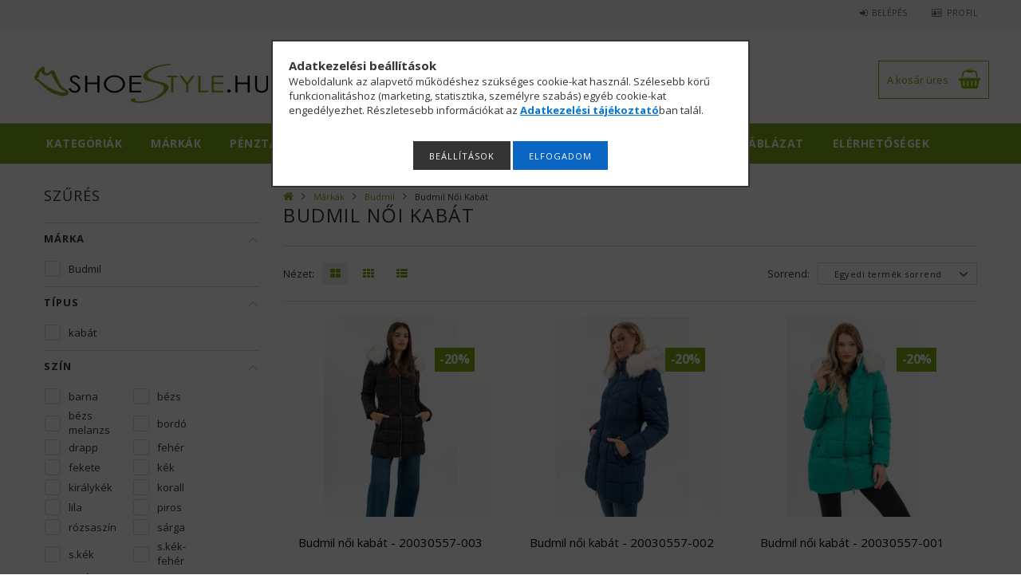

--- FILE ---
content_type: text/html; charset=UTF-8
request_url: https://www.shoestyle.hu/Budmil-Noi-Kabat
body_size: 112347
content:
<!DOCTYPE html>
<html lang="hu">
<head>
<meta content="width=device-width, initial-scale=1.0" name="viewport" />
<link href="//fonts.googleapis.com/css?family=Open+Sans:300,400,600,700" rel="stylesheet" type="text/css" />
<meta charset="utf-8">
<meta name="description" content="Budmil Női Kabát, Budmil, Márkák, Shoestyle webáruház">
<meta name="robots" content="index, follow">
<meta http-equiv="X-UA-Compatible" content="IE=Edge">
<meta property="og:site_name" content="Shoestyle webáruház" />
<meta property="og:title" content="Budmil Női Kabát - Budmil - Márkák - Shoestyle webáruház">
<meta property="og:description" content="Budmil Női Kabát, Budmil, Márkák, Shoestyle webáruház">
<meta property="og:type" content="website">
<meta property="og:url" content="https://www.shoestyle.hu/Budmil-Noi-Kabat">
<meta name="google-site-verification" content="aHDKlebmnZzyv4w6QBLGHBUBCHbnqzvBnEojrL0tq6I">
<meta name="mobile-web-app-capable" content="yes">
<meta name="apple-mobile-web-app-capable" content="yes">
<meta name="MobileOptimized" content="320">
<meta name="HandheldFriendly" content="true">

<title>Budmil Női Kabát - Budmil - Márkák - Shoestyle webáruház</title>


<script>
var service_type="shop";
var shop_url_main="https://www.shoestyle.hu";
var actual_lang="hu";
var money_len="0";
var money_thousend=" ";
var money_dec=",";
var shop_id=57772;
var unas_design_url="https:"+"/"+"/"+"www.shoestyle.hu"+"/"+"!common_design"+"/"+"custom"+"/"+"shoestyle.unas.hu"+"/";
var unas_design_code='0';
var unas_base_design_code='1500';
var unas_design_ver=3;
var unas_design_subver=0;
var unas_shop_url='https://www.shoestyle.hu';
var responsive="yes";
var price_nullcut_disable=1;
var config_plus=new Array();
config_plus['cart_redirect']=2;
config_plus['money_type']='Ft';
config_plus['money_type_display']='Ft';
var lang_text=new Array();

var UNAS = UNAS || {};
UNAS.shop={"base_url":'https://www.shoestyle.hu',"domain":'www.shoestyle.hu',"username":'shoestyle.unas.hu',"id":57772,"lang":'hu',"currency_type":'Ft',"currency_code":'HUF',"currency_rate":'1',"currency_length":0,"base_currency_length":0,"canonical_url":'https://www.shoestyle.hu/Budmil-Noi-Kabat'};
UNAS.design={"code":'0',"page":'art'};
UNAS.api_auth="753554bab673cbabfaa9098b481b0ee0";
UNAS.customer={"email":'',"id":0,"group_id":0,"without_registration":0};
UNAS.shop["category_id"]="417480";
UNAS.shop["only_private_customer_can_purchase"] = false;
 

UNAS.text = {
    "button_overlay_close": `Bezár`,
    "popup_window": `Felugró ablak`,
    "list": `lista`,
    "updating_in_progress": `frissítés folyamatban`,
    "updated": `frissítve`,
    "is_opened": `megnyitva`,
    "is_closed": `bezárva`,
    "deleted": `törölve`,
    "consent_granted": `hozzájárulás megadva`,
    "consent_rejected": `hozzájárulás elutasítva`,
    "field_is_incorrect": `mező hibás`,
    "error_title": `Hiba!`,
    "product_variants": `termék változatok`,
    "product_added_to_cart": `A termék a kosárba került`,
    "product_added_to_cart_with_qty_problem": `A termékből csak [qty_added_to_cart] [qty_unit] került kosárba`,
    "product_removed_from_cart": `A termék törölve a kosárból`,
    "reg_title_name": `Név`,
    "reg_title_company_name": `Cégnév`,
    "number_of_items_in_cart": `Kosárban lévő tételek száma`,
    "cart_is_empty": `A kosár üres`,
    "cart_updated": `A kosár frissült`
};









window.lazySizesConfig=window.lazySizesConfig || {};
window.lazySizesConfig.loadMode=1;
window.lazySizesConfig.loadHidden=false;

window.dataLayer = window.dataLayer || [];
function gtag(){dataLayer.push(arguments)};
gtag('js', new Date());
</script>

<script src="https://www.shoestyle.hu/temp/shop_57772_ce4c2229591c76525b6abaffccc5ffc8.js?mod_time=1766275736"></script>

<style>@charset "UTF-8";.ac_results {padding:0px;border:1px solid #A8A8A8;  border-top:0;background-color:#fff;overflow:hidden;z-index:99999;  box-sizing:border-box;}.ac_results ul {width:100%;list-style-position:outside;list-style:none;padding:0;margin:0;}.ac_results li {margin:0px;padding:5px;cursor:pointer;display:block;font:menu;font-size:10px;text-align:left;overflow:hidden;  position:relative;}.ac_results2 li {  position:relative;}.ac_loading {      background:url('https://www.shoestyle.hu/!common_packages/jquery/plugins/autocomplete/loading.gif') right 2px center no-repeat white;}.ac_odd {background-color:#F4F4F4;}.ac_over {background-color:#E5E5E5;}.ac_pic {  width:50px;  height:50px;  padding:5px;  box-sizing:border-box;  position:absolute;}.ac_pic img{  width:auto;  height:auto;  max-height:100%;  max-width:100%;  display:block;  margin:0 auto;}.ac_name {  width:100%;  box-sizing:border-box;  line-height:14px;  min-height:40px;  height:auto;  font-size:14px;}.ac_price {  width:84px;  height:50px;  box-sizing:border-box;  padding:5px;  position:absolute;  top:0;  right:0;  line-height:40px;  text-align:right;  font-size:14px;}.search_style_0 .ac_name {  padding:2px 80px 2px 50px;}.search_style_0.no_price .ac_name {  padding:2px 0 2px 50px;}.search_style_0 .ac_pic {  left:0;  top:0;}.search_style_1 .ac_name {  padding:2px 0;}.search_style_2 .ac_name {  padding:2px 0 2px 50px;}.search_style_2 .ac_pic {  left:0;  top:0;}.search_style_3 .ac_name {  padding:2px 50px 2px 0;}.search_style_3 .ac_pic {  right:0;  top:0;}.search_style_4 .ac_name {  padding:2px 0 2px 134px;}.search_style_4.no_price .ac_name {  padding:2px 0 2px 54px;}.search_style_4 .ac_price {  left:50px;}.search_style_4 .ac_pic {  left:0;  top:0;}.search_style_5 .ac_name {  padding:2px 134px 2px 0;}.search_style_5.no_price .ac_name {  padding:2px 50px 2px 0;}.search_style_5 .ac_price {  right:50px;}.search_style_5 .ac_pic {  right:0;  top:0;}.search_style_6 .ac_name {  padding:2px 132px 2px 0;}.search_style_6.no_price .ac_name {  padding:2px 50px 2px 0;}.search_style_6 .ac_price, .search_style_6.no_price .ac_pic {  right:0;}.search_style_6 .ac_pic {  right:80px;  top:0;}.search_style_7 .ac_name {  padding:2px 48px 2px 80px;}.search_style_7.no_price .ac_name {  padding:2px 48px 2px 0;}.search_style_7 .ac_price {  left:0;  text-align:left;}.search_style_7 .ac_pic {  right:0;  top:0;  text-align:right;}.search_style_8 .ac_name {  padding:2px 0px 2px 134px;}.search_style_8.no_price .ac_name {  padding:2px 0 2px 50px;}.search_style_8 .ac_price, .search_style_8.no_price .ac_pic {  left:0;  text-align:left;}.search_style_8 .ac_pic {  left:82px;  top:0;}.ac_results.small_search_box .search_style_0 .ac_name, .ac_results.small_search_box .search_style_4 .ac_name, .ac_results.small_search_box .search_style_5 .ac_name,.ac_results.small_search_box .search_style_6 .ac_name, .ac_results.small_search_box .search_style_7 .ac_name, .ac_results.small_search_box .search_style_8 .ac_name {  padding:5px 0;  overflow:hidden;  min-height:16px;  font-size:13px;  padding:2px 0;}.ac_results.small_search_box .search_style_0 .ac_name, .ac_results.small_search_box .search_style_4 .ac_name, .ac_results.small_search_box .search_style_7 .ac_name,.ac_results.small_search_box .search_style_8 .ac_name {  margin-top:45px;}.ac_results.small_search_box .search_style_5 .ac_name, .ac_results.small_search_box .search_style_6 .ac_name {  margin-bottom:45px;}.ac_results.small_search_box .search_style_5 .ac_pic, .ac_results.small_search_box .search_style_5 .ac_price,.ac_results.small_search_box .search_style_6 .ac_pic, .ac_results.small_search_box .search_style_6 .ac_price {  bottom:0;  top:initial;}.ac_results.small_search_box .search_style_2 .ac_pic {  left:0;  width:50px;}.ac_results.small_search_box .search_style_3 .ac_pic {  right:0;  width:50px;}.ac_results.small_search_box .search_style_4 .ac_pic, .ac_results.small_search_box .search_style_0 .ac_pic {  left:0;  text-align:left;}.ac_results.small_search_box .search_style_4 .ac_price, .ac_results.small_search_box .search_style_0 .ac_price {  right:0;  text-align:right;  left:initial;}.ac_results.small_search_box .search_style_5 .ac_pic {  right:0;  text-align:right;}.ac_results.small_search_box .search_style_5 .ac_price {  right:initial;  left:0;  text-align:left;}.ac_results.small_search_box .search_style_6 .ac_pic {  right:initial;  left:0;  text-align:left;}.ac_results.small_search_box .search_style_6 .ac_price {  right:0;  text-align:right;}.ac_results.small_search_box .search_style_7 .ac_pic {  text-align:right;}.ac_results.small_search_box .search_style_8 .ac_pic {  right:0;  left:initial;  text-align:right;}.ac_results.small_search_box .ac_pic {  width:50%;  text-align:center;  box-sizing:border-box;}.ac_results.small_search_box .ac_price {  width:50%;  font-weight:bold;  font-size:12px;}.ac_results.small_search_box .ac_pic img {  margin:0;  display:inline-block;}.small_search_box .search_style_0.no_price .ac_pic, .small_search_box .search_style_4.no_price .ac_pic, .small_search_box .search_style_8.no_price .ac_pic {  width:50px;  left:0;}.small_search_box .search_style_0.no_price .ac_name, .small_search_box .search_style_4.no_price .ac_name, .small_search_box .search_style_8.no_price .ac_name {  padding:2px 0 2px 50px;  margin-top:0;  min-height:40px;}.small_search_box .search_style_5.no_price .ac_pic, .small_search_box .search_style_6.no_price .ac_pic, .small_search_box .search_style_7.no_price .ac_pic {  width:50px;  right:0;  bottom:initial;  left:initial;  top:0;}.small_search_box .search_style_5.no_price .ac_name, .small_search_box .search_style_6.no_price .ac_name, .small_search_box .search_style_7.no_price .ac_name {  padding:2px 50px 2px 0;  min-height:40px;  margin-top:0;  margin-bottom:0;}@font-face{font-family:'FontAwesome';font-display:fallback;src:url('https://www.shoestyle.hu/!common_design/own/fonts/fontawesome-4.7.0/fonts/fontawesome-webfont.eot?v=4.7.0');src:url('https://www.shoestyle.hu/!common_design/own/fonts/fontawesome-4.7.0/fonts/fontawesome-webfont.eot?#iefix&v=4.7.0') format('embedded-opentype'),url('https://www.shoestyle.hu/!common_design/own/fonts/fontawesome-4.7.0/fonts/fontawesome-webfont.woff2?v=4.7.0') format('woff2'),url('https://www.shoestyle.hu/!common_design/own/fonts/fontawesome-4.7.0/fonts/fontawesome-webfont.woff?v=4.7.0') format('woff'),url('https://www.shoestyle.hu/!common_design/own/fonts/fontawesome-4.7.0/fonts/fontawesome-webfont.ttf?v=4.7.0') format('truetype'),url('https://www.shoestyle.hu/!common_design/own/fonts/fontawesome-4.7.0/fonts/fontawesome-webfont.svg?v=4.7.0#fontawesomeregular') format('svg');font-weight:normal;font-style:normal}.fa{display:inline-block;font:normal normal normal 14px/1 FontAwesome;font-size:inherit;text-rendering:auto;-webkit-font-smoothing:antialiased;-moz-osx-font-smoothing:grayscale}.fa-lg{font-size:1.33333333em;line-height:.75em;vertical-align:-15%}.fa-2x{font-size:2em}.fa-3x{font-size:3em}.fa-4x{font-size:4em}.fa-5x{font-size:5em}.fa-fw{width:1.28571429em;text-align:center}.fa-ul{padding-left:0;margin-left:2.14285714em;list-style-type:none}.fa-ul>li{position:relative}.fa-li{position:absolute;left:-2.14285714em;width:2.14285714em;top:.14285714em;text-align:center}.fa-li.fa-lg{left:-1.85714286em}.fa-border{padding:.2em .25em .15em;border:solid .08em #eee;border-radius:.1em}.fa-pull-left{float:left}.fa-pull-right{float:right}.fa.fa-pull-left{margin-right:.3em}.fa.fa-pull-right{margin-left:.3em}.pull-right{float:right}.pull-left{float:left}.fa.pull-left{margin-right:.3em}.fa.pull-right{margin-left:.3em}.fa-spin{-webkit-animation:fa-spin 2s infinite linear;animation:fa-spin 2s infinite linear}.fa-pulse{-webkit-animation:fa-spin 1s infinite steps(8);animation:fa-spin 1s infinite steps(8)}@-webkit-keyframes fa-spin{0%{-webkit-transform:rotate(0deg);transform:rotate(0deg)}100%{-webkit-transform:rotate(359deg);transform:rotate(359deg)}}@keyframes fa-spin{0%{-webkit-transform:rotate(0deg);transform:rotate(0deg)}100%{-webkit-transform:rotate(359deg);transform:rotate(359deg)}}.fa-rotate-90{-ms-filter:"progid:DXImageTransform.Microsoft.BasicImage(rotation=1)";-webkit-transform:rotate(90deg);-ms-transform:rotate(90deg);transform:rotate(90deg)}.fa-rotate-180{-ms-filter:"progid:DXImageTransform.Microsoft.BasicImage(rotation=2)";-webkit-transform:rotate(180deg);-ms-transform:rotate(180deg);transform:rotate(180deg)}.fa-rotate-270{-ms-filter:"progid:DXImageTransform.Microsoft.BasicImage(rotation=3)";-webkit-transform:rotate(270deg);-ms-transform:rotate(270deg);transform:rotate(270deg)}.fa-flip-horizontal{-ms-filter:"progid:DXImageTransform.Microsoft.BasicImage(rotation=0, mirror=1)";-webkit-transform:scale(-1, 1);-ms-transform:scale(-1, 1);transform:scale(-1, 1)}.fa-flip-vertical{-ms-filter:"progid:DXImageTransform.Microsoft.BasicImage(rotation=2, mirror=1)";-webkit-transform:scale(1, -1);-ms-transform:scale(1, -1);transform:scale(1, -1)}:root .fa-rotate-90,:root .fa-rotate-180,:root .fa-rotate-270,:root .fa-flip-horizontal,:root .fa-flip-vertical{filter:none}.fa-stack{position:relative;display:inline-block;width:2em;height:2em;line-height:2em;vertical-align:middle}.fa-stack-1x,.fa-stack-2x{position:absolute;left:0;width:100%;text-align:center}.fa-stack-1x{line-height:inherit}.fa-stack-2x{font-size:2em}.fa-inverse{color:#fff}.fa-glass:before{content:"\f000"}.fa-music:before{content:"\f001"}.fa-search:before{content:"\f002"}.fa-envelope-o:before{content:"\f003"}.fa-heart:before{content:"\f004"}.fa-star:before{content:"\f005"}.fa-star-o:before{content:"\f006"}.fa-user:before{content:"\f007"}.fa-film:before{content:"\f008"}.fa-th-large:before{content:"\f009"}.fa-th:before{content:"\f00a"}.fa-th-list:before{content:"\f00b"}.fa-check:before{content:"\f00c"}.fa-remove:before,.fa-close:before,.fa-times:before{content:"\f00d"}.fa-search-plus:before{content:"\f00e"}.fa-search-minus:before{content:"\f010"}.fa-power-off:before{content:"\f011"}.fa-signal:before{content:"\f012"}.fa-gear:before,.fa-cog:before{content:"\f013"}.fa-trash-o:before{content:"\f014"}.fa-home:before{content:"\f015"}.fa-file-o:before{content:"\f016"}.fa-clock-o:before{content:"\f017"}.fa-road:before{content:"\f018"}.fa-download:before{content:"\f019"}.fa-arrow-circle-o-down:before{content:"\f01a"}.fa-arrow-circle-o-up:before{content:"\f01b"}.fa-inbox:before{content:"\f01c"}.fa-play-circle-o:before{content:"\f01d"}.fa-rotate-right:before,.fa-repeat:before{content:"\f01e"}.fa-refresh:before{content:"\f021"}.fa-list-alt:before{content:"\f022"}.fa-lock:before{content:"\f023"}.fa-flag:before{content:"\f024"}.fa-headphones:before{content:"\f025"}.fa-volume-off:before{content:"\f026"}.fa-volume-down:before{content:"\f027"}.fa-volume-up:before{content:"\f028"}.fa-qrcode:before{content:"\f029"}.fa-barcode:before{content:"\f02a"}.fa-tag:before{content:"\f02b"}.fa-tags:before{content:"\f02c"}.fa-book:before{content:"\f02d"}.fa-bookmark:before{content:"\f02e"}.fa-print:before{content:"\f02f"}.fa-camera:before{content:"\f030"}.fa-font:before{content:"\f031"}.fa-bold:before{content:"\f032"}.fa-italic:before{content:"\f033"}.fa-text-height:before{content:"\f034"}.fa-text-width:before{content:"\f035"}.fa-align-left:before{content:"\f036"}.fa-align-center:before{content:"\f037"}.fa-align-right:before{content:"\f038"}.fa-align-justify:before{content:"\f039"}.fa-list:before{content:"\f03a"}.fa-dedent:before,.fa-outdent:before{content:"\f03b"}.fa-indent:before{content:"\f03c"}.fa-video-camera:before{content:"\f03d"}.fa-photo:before,.fa-image:before,.fa-picture-o:before{content:"\f03e"}.fa-pencil:before{content:"\f040"}.fa-map-marker:before{content:"\f041"}.fa-adjust:before{content:"\f042"}.fa-tint:before{content:"\f043"}.fa-edit:before,.fa-pencil-square-o:before{content:"\f044"}.fa-share-square-o:before{content:"\f045"}.fa-check-square-o:before{content:"\f046"}.fa-arrows:before{content:"\f047"}.fa-step-backward:before{content:"\f048"}.fa-fast-backward:before{content:"\f049"}.fa-backward:before{content:"\f04a"}.fa-play:before{content:"\f04b"}.fa-pause:before{content:"\f04c"}.fa-stop:before{content:"\f04d"}.fa-forward:before{content:"\f04e"}.fa-fast-forward:before{content:"\f050"}.fa-step-forward:before{content:"\f051"}.fa-eject:before{content:"\f052"}.fa-chevron-left:before{content:"\f053"}.fa-chevron-right:before{content:"\f054"}.fa-plus-circle:before{content:"\f055"}.fa-minus-circle:before{content:"\f056"}.fa-times-circle:before{content:"\f057"}.fa-check-circle:before{content:"\f058"}.fa-question-circle:before{content:"\f059"}.fa-info-circle:before{content:"\f05a"}.fa-crosshairs:before{content:"\f05b"}.fa-times-circle-o:before{content:"\f05c"}.fa-check-circle-o:before{content:"\f05d"}.fa-ban:before{content:"\f05e"}.fa-arrow-left:before{content:"\f060"}.fa-arrow-right:before{content:"\f061"}.fa-arrow-up:before{content:"\f062"}.fa-arrow-down:before{content:"\f063"}.fa-mail-forward:before,.fa-share:before{content:"\f064"}.fa-expand:before{content:"\f065"}.fa-compress:before{content:"\f066"}.fa-plus:before{content:"\f067"}.fa-minus:before{content:"\f068"}.fa-asterisk:before{content:"\f069"}.fa-exclamation-circle:before{content:"\f06a"}.fa-gift:before{content:"\f06b"}.fa-leaf:before{content:"\f06c"}.fa-fire:before{content:"\f06d"}.fa-eye:before{content:"\f06e"}.fa-eye-slash:before{content:"\f070"}.fa-warning:before,.fa-exclamation-triangle:before{content:"\f071"}.fa-plane:before{content:"\f072"}.fa-calendar:before{content:"\f073"}.fa-random:before{content:"\f074"}.fa-comment:before{content:"\f075"}.fa-magnet:before{content:"\f076"}.fa-chevron-up:before{content:"\f077"}.fa-chevron-down:before{content:"\f078"}.fa-retweet:before{content:"\f079"}.fa-shopping-cart:before{content:"\f07a"}.fa-folder:before{content:"\f07b"}.fa-folder-open:before{content:"\f07c"}.fa-arrows-v:before{content:"\f07d"}.fa-arrows-h:before{content:"\f07e"}.fa-bar-chart-o:before,.fa-bar-chart:before{content:"\f080"}.fa-twitter-square:before{content:"\f081"}.fa-facebook-square:before{content:"\f082"}.fa-camera-retro:before{content:"\f083"}.fa-key:before{content:"\f084"}.fa-gears:before,.fa-cogs:before{content:"\f085"}.fa-comments:before{content:"\f086"}.fa-thumbs-o-up:before{content:"\f087"}.fa-thumbs-o-down:before{content:"\f088"}.fa-star-half:before{content:"\f089"}.fa-heart-o:before{content:"\f08a"}.fa-sign-out:before{content:"\f08b"}.fa-linkedin-square:before{content:"\f08c"}.fa-thumb-tack:before{content:"\f08d"}.fa-external-link:before{content:"\f08e"}.fa-sign-in:before{content:"\f090"}.fa-trophy:before{content:"\f091"}.fa-github-square:before{content:"\f092"}.fa-upload:before{content:"\f093"}.fa-lemon-o:before{content:"\f094"}.fa-phone:before{content:"\f095"}.fa-square-o:before{content:"\f096"}.fa-bookmark-o:before{content:"\f097"}.fa-phone-square:before{content:"\f098"}.fa-twitter:before{content:"\f099"}.fa-facebook-f:before,.fa-facebook:before{content:"\f09a"}.fa-github:before{content:"\f09b"}.fa-unlock:before{content:"\f09c"}.fa-credit-card:before{content:"\f09d"}.fa-feed:before,.fa-rss:before{content:"\f09e"}.fa-hdd-o:before{content:"\f0a0"}.fa-bullhorn:before{content:"\f0a1"}.fa-bell:before{content:"\f0f3"}.fa-certificate:before{content:"\f0a3"}.fa-hand-o-right:before{content:"\f0a4"}.fa-hand-o-left:before{content:"\f0a5"}.fa-hand-o-up:before{content:"\f0a6"}.fa-hand-o-down:before{content:"\f0a7"}.fa-arrow-circle-left:before{content:"\f0a8"}.fa-arrow-circle-right:before{content:"\f0a9"}.fa-arrow-circle-up:before{content:"\f0aa"}.fa-arrow-circle-down:before{content:"\f0ab"}.fa-globe:before{content:"\f0ac"}.fa-wrench:before{content:"\f0ad"}.fa-tasks:before{content:"\f0ae"}.fa-filter:before{content:"\f0b0"}.fa-briefcase:before{content:"\f0b1"}.fa-arrows-alt:before{content:"\f0b2"}.fa-group:before,.fa-users:before{content:"\f0c0"}.fa-chain:before,.fa-link:before{content:"\f0c1"}.fa-cloud:before{content:"\f0c2"}.fa-flask:before{content:"\f0c3"}.fa-cut:before,.fa-scissors:before{content:"\f0c4"}.fa-copy:before,.fa-files-o:before{content:"\f0c5"}.fa-paperclip:before{content:"\f0c6"}.fa-save:before,.fa-floppy-o:before{content:"\f0c7"}.fa-square:before{content:"\f0c8"}.fa-navicon:before,.fa-reorder:before,.fa-bars:before{content:"\f0c9"}.fa-list-ul:before{content:"\f0ca"}.fa-list-ol:before{content:"\f0cb"}.fa-strikethrough:before{content:"\f0cc"}.fa-underline:before{content:"\f0cd"}.fa-table:before{content:"\f0ce"}.fa-magic:before{content:"\f0d0"}.fa-truck:before{content:"\f0d1"}.fa-pinterest:before{content:"\f0d2"}.fa-pinterest-square:before{content:"\f0d3"}.fa-google-plus-square:before{content:"\f0d4"}.fa-google-plus:before{content:"\f0d5"}.fa-money:before{content:"\f0d6"}.fa-caret-down:before{content:"\f0d7"}.fa-caret-up:before{content:"\f0d8"}.fa-caret-left:before{content:"\f0d9"}.fa-caret-right:before{content:"\f0da"}.fa-columns:before{content:"\f0db"}.fa-unsorted:before,.fa-sort:before{content:"\f0dc"}.fa-sort-down:before,.fa-sort-desc:before{content:"\f0dd"}.fa-sort-up:before,.fa-sort-asc:before{content:"\f0de"}.fa-envelope:before{content:"\f0e0"}.fa-linkedin:before{content:"\f0e1"}.fa-rotate-left:before,.fa-undo:before{content:"\f0e2"}.fa-legal:before,.fa-gavel:before{content:"\f0e3"}.fa-dashboard:before,.fa-tachometer:before{content:"\f0e4"}.fa-comment-o:before{content:"\f0e5"}.fa-comments-o:before{content:"\f0e6"}.fa-flash:before,.fa-bolt:before{content:"\f0e7"}.fa-sitemap:before{content:"\f0e8"}.fa-umbrella:before{content:"\f0e9"}.fa-paste:before,.fa-clipboard:before{content:"\f0ea"}.fa-lightbulb-o:before{content:"\f0eb"}.fa-exchange:before{content:"\f0ec"}.fa-cloud-download:before{content:"\f0ed"}.fa-cloud-upload:before{content:"\f0ee"}.fa-user-md:before{content:"\f0f0"}.fa-stethoscope:before{content:"\f0f1"}.fa-suitcase:before{content:"\f0f2"}.fa-bell-o:before{content:"\f0a2"}.fa-coffee:before{content:"\f0f4"}.fa-cutlery:before{content:"\f0f5"}.fa-file-text-o:before{content:"\f0f6"}.fa-building-o:before{content:"\f0f7"}.fa-hospital-o:before{content:"\f0f8"}.fa-ambulance:before{content:"\f0f9"}.fa-medkit:before{content:"\f0fa"}.fa-fighter-jet:before{content:"\f0fb"}.fa-beer:before{content:"\f0fc"}.fa-h-square:before{content:"\f0fd"}.fa-plus-square:before{content:"\f0fe"}.fa-angle-double-left:before{content:"\f100"}.fa-angle-double-right:before{content:"\f101"}.fa-angle-double-up:before{content:"\f102"}.fa-angle-double-down:before{content:"\f103"}.fa-angle-left:before{content:"\f104"}.fa-angle-right:before{content:"\f105"}.fa-angle-up:before{content:"\f106"}.fa-angle-down:before{content:"\f107"}.fa-desktop:before{content:"\f108"}.fa-laptop:before{content:"\f109"}.fa-tablet:before{content:"\f10a"}.fa-mobile-phone:before,.fa-mobile:before{content:"\f10b"}.fa-circle-o:before{content:"\f10c"}.fa-quote-left:before{content:"\f10d"}.fa-quote-right:before{content:"\f10e"}.fa-spinner:before{content:"\f110"}.fa-circle:before{content:"\f111"}.fa-mail-reply:before,.fa-reply:before{content:"\f112"}.fa-github-alt:before{content:"\f113"}.fa-folder-o:before{content:"\f114"}.fa-folder-open-o:before{content:"\f115"}.fa-smile-o:before{content:"\f118"}.fa-frown-o:before{content:"\f119"}.fa-meh-o:before{content:"\f11a"}.fa-gamepad:before{content:"\f11b"}.fa-keyboard-o:before{content:"\f11c"}.fa-flag-o:before{content:"\f11d"}.fa-flag-checkered:before{content:"\f11e"}.fa-terminal:before{content:"\f120"}.fa-code:before{content:"\f121"}.fa-mail-reply-all:before,.fa-reply-all:before{content:"\f122"}.fa-star-half-empty:before,.fa-star-half-full:before,.fa-star-half-o:before{content:"\f123"}.fa-location-arrow:before{content:"\f124"}.fa-crop:before{content:"\f125"}.fa-code-fork:before{content:"\f126"}.fa-unlink:before,.fa-chain-broken:before{content:"\f127"}.fa-question:before{content:"\f128"}.fa-info:before{content:"\f129"}.fa-exclamation:before{content:"\f12a"}.fa-superscript:before{content:"\f12b"}.fa-subscript:before{content:"\f12c"}.fa-eraser:before{content:"\f12d"}.fa-puzzle-piece:before{content:"\f12e"}.fa-microphone:before{content:"\f130"}.fa-microphone-slash:before{content:"\f131"}.fa-shield:before{content:"\f132"}.fa-calendar-o:before{content:"\f133"}.fa-fire-extinguisher:before{content:"\f134"}.fa-rocket:before{content:"\f135"}.fa-maxcdn:before{content:"\f136"}.fa-chevron-circle-left:before{content:"\f137"}.fa-chevron-circle-right:before{content:"\f138"}.fa-chevron-circle-up:before{content:"\f139"}.fa-chevron-circle-down:before{content:"\f13a"}.fa-html5:before{content:"\f13b"}.fa-css3:before{content:"\f13c"}.fa-anchor:before{content:"\f13d"}.fa-unlock-alt:before{content:"\f13e"}.fa-bullseye:before{content:"\f140"}.fa-ellipsis-h:before{content:"\f141"}.fa-ellipsis-v:before{content:"\f142"}.fa-rss-square:before{content:"\f143"}.fa-play-circle:before{content:"\f144"}.fa-ticket:before{content:"\f145"}.fa-minus-square:before{content:"\f146"}.fa-minus-square-o:before{content:"\f147"}.fa-level-up:before{content:"\f148"}.fa-level-down:before{content:"\f149"}.fa-check-square:before{content:"\f14a"}.fa-pencil-square:before{content:"\f14b"}.fa-external-link-square:before{content:"\f14c"}.fa-share-square:before{content:"\f14d"}.fa-compass:before{content:"\f14e"}.fa-toggle-down:before,.fa-caret-square-o-down:before{content:"\f150"}.fa-toggle-up:before,.fa-caret-square-o-up:before{content:"\f151"}.fa-toggle-right:before,.fa-caret-square-o-right:before{content:"\f152"}.fa-euro:before,.fa-eur:before{content:"\f153"}.fa-gbp:before{content:"\f154"}.fa-dollar:before,.fa-usd:before{content:"\f155"}.fa-rupee:before,.fa-inr:before{content:"\f156"}.fa-cny:before,.fa-rmb:before,.fa-yen:before,.fa-jpy:before{content:"\f157"}.fa-ruble:before,.fa-rouble:before,.fa-rub:before{content:"\f158"}.fa-won:before,.fa-krw:before{content:"\f159"}.fa-bitcoin:before,.fa-btc:before{content:"\f15a"}.fa-file:before{content:"\f15b"}.fa-file-text:before{content:"\f15c"}.fa-sort-alpha-asc:before{content:"\f15d"}.fa-sort-alpha-desc:before{content:"\f15e"}.fa-sort-amount-asc:before{content:"\f160"}.fa-sort-amount-desc:before{content:"\f161"}.fa-sort-numeric-asc:before{content:"\f162"}.fa-sort-numeric-desc:before{content:"\f163"}.fa-thumbs-up:before{content:"\f164"}.fa-thumbs-down:before{content:"\f165"}.fa-youtube-square:before{content:"\f166"}.fa-youtube:before{content:"\f167"}.fa-xing:before{content:"\f168"}.fa-xing-square:before{content:"\f169"}.fa-youtube-play:before{content:"\f16a"}.fa-dropbox:before{content:"\f16b"}.fa-stack-overflow:before{content:"\f16c"}.fa-instagram:before{content:"\f16d"}.fa-flickr:before{content:"\f16e"}.fa-adn:before{content:"\f170"}.fa-bitbucket:before{content:"\f171"}.fa-bitbucket-square:before{content:"\f172"}.fa-tumblr:before{content:"\f173"}.fa-tumblr-square:before{content:"\f174"}.fa-long-arrow-down:before{content:"\f175"}.fa-long-arrow-up:before{content:"\f176"}.fa-long-arrow-left:before{content:"\f177"}.fa-long-arrow-right:before{content:"\f178"}.fa-apple:before{content:"\f179"}.fa-windows:before{content:"\f17a"}.fa-android:before{content:"\f17b"}.fa-linux:before{content:"\f17c"}.fa-dribbble:before{content:"\f17d"}.fa-skype:before{content:"\f17e"}.fa-foursquare:before{content:"\f180"}.fa-trello:before{content:"\f181"}.fa-female:before{content:"\f182"}.fa-male:before{content:"\f183"}.fa-gittip:before,.fa-gratipay:before{content:"\f184"}.fa-sun-o:before{content:"\f185"}.fa-moon-o:before{content:"\f186"}.fa-archive:before{content:"\f187"}.fa-bug:before{content:"\f188"}.fa-vk:before{content:"\f189"}.fa-weibo:before{content:"\f18a"}.fa-renren:before{content:"\f18b"}.fa-pagelines:before{content:"\f18c"}.fa-stack-exchange:before{content:"\f18d"}.fa-arrow-circle-o-right:before{content:"\f18e"}.fa-arrow-circle-o-left:before{content:"\f190"}.fa-toggle-left:before,.fa-caret-square-o-left:before{content:"\f191"}.fa-dot-circle-o:before{content:"\f192"}.fa-wheelchair:before{content:"\f193"}.fa-vimeo-square:before{content:"\f194"}.fa-turkish-lira:before,.fa-try:before{content:"\f195"}.fa-plus-square-o:before{content:"\f196"}.fa-space-shuttle:before{content:"\f197"}.fa-slack:before{content:"\f198"}.fa-envelope-square:before{content:"\f199"}.fa-wordpress:before{content:"\f19a"}.fa-openid:before{content:"\f19b"}.fa-institution:before,.fa-bank:before,.fa-university:before{content:"\f19c"}.fa-mortar-board:before,.fa-graduation-cap:before{content:"\f19d"}.fa-yahoo:before{content:"\f19e"}.fa-google:before{content:"\f1a0"}.fa-reddit:before{content:"\f1a1"}.fa-reddit-square:before{content:"\f1a2"}.fa-stumbleupon-circle:before{content:"\f1a3"}.fa-stumbleupon:before{content:"\f1a4"}.fa-delicious:before{content:"\f1a5"}.fa-digg:before{content:"\f1a6"}.fa-pied-piper-pp:before{content:"\f1a7"}.fa-pied-piper-alt:before{content:"\f1a8"}.fa-drupal:before{content:"\f1a9"}.fa-joomla:before{content:"\f1aa"}.fa-language:before{content:"\f1ab"}.fa-fax:before{content:"\f1ac"}.fa-building:before{content:"\f1ad"}.fa-child:before{content:"\f1ae"}.fa-paw:before{content:"\f1b0"}.fa-spoon:before{content:"\f1b1"}.fa-cube:before{content:"\f1b2"}.fa-cubes:before{content:"\f1b3"}.fa-behance:before{content:"\f1b4"}.fa-behance-square:before{content:"\f1b5"}.fa-steam:before{content:"\f1b6"}.fa-steam-square:before{content:"\f1b7"}.fa-recycle:before{content:"\f1b8"}.fa-automobile:before,.fa-car:before{content:"\f1b9"}.fa-cab:before,.fa-taxi:before{content:"\f1ba"}.fa-tree:before{content:"\f1bb"}.fa-spotify:before{content:"\f1bc"}.fa-deviantart:before{content:"\f1bd"}.fa-soundcloud:before{content:"\f1be"}.fa-database:before{content:"\f1c0"}.fa-file-pdf-o:before{content:"\f1c1"}.fa-file-word-o:before{content:"\f1c2"}.fa-file-excel-o:before{content:"\f1c3"}.fa-file-powerpoint-o:before{content:"\f1c4"}.fa-file-photo-o:before,.fa-file-picture-o:before,.fa-file-image-o:before{content:"\f1c5"}.fa-file-zip-o:before,.fa-file-archive-o:before{content:"\f1c6"}.fa-file-sound-o:before,.fa-file-audio-o:before{content:"\f1c7"}.fa-file-movie-o:before,.fa-file-video-o:before{content:"\f1c8"}.fa-file-code-o:before{content:"\f1c9"}.fa-vine:before{content:"\f1ca"}.fa-codepen:before{content:"\f1cb"}.fa-jsfiddle:before{content:"\f1cc"}.fa-life-bouy:before,.fa-life-buoy:before,.fa-life-saver:before,.fa-support:before,.fa-life-ring:before{content:"\f1cd"}.fa-circle-o-notch:before{content:"\f1ce"}.fa-ra:before,.fa-resistance:before,.fa-rebel:before{content:"\f1d0"}.fa-ge:before,.fa-empire:before{content:"\f1d1"}.fa-git-square:before{content:"\f1d2"}.fa-git:before{content:"\f1d3"}.fa-y-combinator-square:before,.fa-yc-square:before,.fa-hacker-news:before{content:"\f1d4"}.fa-tencent-weibo:before{content:"\f1d5"}.fa-qq:before{content:"\f1d6"}.fa-wechat:before,.fa-weixin:before{content:"\f1d7"}.fa-send:before,.fa-paper-plane:before{content:"\f1d8"}.fa-send-o:before,.fa-paper-plane-o:before{content:"\f1d9"}.fa-history:before{content:"\f1da"}.fa-circle-thin:before{content:"\f1db"}.fa-header:before{content:"\f1dc"}.fa-paragraph:before{content:"\f1dd"}.fa-sliders:before{content:"\f1de"}.fa-share-alt:before{content:"\f1e0"}.fa-share-alt-square:before{content:"\f1e1"}.fa-bomb:before{content:"\f1e2"}.fa-soccer-ball-o:before,.fa-futbol-o:before{content:"\f1e3"}.fa-tty:before{content:"\f1e4"}.fa-binoculars:before{content:"\f1e5"}.fa-plug:before{content:"\f1e6"}.fa-slideshare:before{content:"\f1e7"}.fa-twitch:before{content:"\f1e8"}.fa-yelp:before{content:"\f1e9"}.fa-newspaper-o:before{content:"\f1ea"}.fa-wifi:before{content:"\f1eb"}.fa-calculator:before{content:"\f1ec"}.fa-paypal:before{content:"\f1ed"}.fa-google-wallet:before{content:"\f1ee"}.fa-cc-visa:before{content:"\f1f0"}.fa-cc-mastercard:before{content:"\f1f1"}.fa-cc-discover:before{content:"\f1f2"}.fa-cc-amex:before{content:"\f1f3"}.fa-cc-paypal:before{content:"\f1f4"}.fa-cc-stripe:before{content:"\f1f5"}.fa-bell-slash:before{content:"\f1f6"}.fa-bell-slash-o:before{content:"\f1f7"}.fa-trash:before{content:"\f1f8"}.fa-copyright:before{content:"\f1f9"}.fa-at:before{content:"\f1fa"}.fa-eyedropper:before{content:"\f1fb"}.fa-paint-brush:before{content:"\f1fc"}.fa-birthday-cake:before{content:"\f1fd"}.fa-area-chart:before{content:"\f1fe"}.fa-pie-chart:before{content:"\f200"}.fa-line-chart:before{content:"\f201"}.fa-lastfm:before{content:"\f202"}.fa-lastfm-square:before{content:"\f203"}.fa-toggle-off:before{content:"\f204"}.fa-toggle-on:before{content:"\f205"}.fa-bicycle:before{content:"\f206"}.fa-bus:before{content:"\f207"}.fa-ioxhost:before{content:"\f208"}.fa-angellist:before{content:"\f209"}.fa-cc:before{content:"\f20a"}.fa-shekel:before,.fa-sheqel:before,.fa-ils:before{content:"\f20b"}.fa-meanpath:before{content:"\f20c"}.fa-buysellads:before{content:"\f20d"}.fa-connectdevelop:before{content:"\f20e"}.fa-dashcube:before{content:"\f210"}.fa-forumbee:before{content:"\f211"}.fa-leanpub:before{content:"\f212"}.fa-sellsy:before{content:"\f213"}.fa-shirtsinbulk:before{content:"\f214"}.fa-simplybuilt:before{content:"\f215"}.fa-skyatlas:before{content:"\f216"}.fa-cart-plus:before{content:"\f217"}.fa-cart-arrow-down:before{content:"\f218"}.fa-diamond:before{content:"\f219"}.fa-ship:before{content:"\f21a"}.fa-user-secret:before{content:"\f21b"}.fa-motorcycle:before{content:"\f21c"}.fa-street-view:before{content:"\f21d"}.fa-heartbeat:before{content:"\f21e"}.fa-venus:before{content:"\f221"}.fa-mars:before{content:"\f222"}.fa-mercury:before{content:"\f223"}.fa-intersex:before,.fa-transgender:before{content:"\f224"}.fa-transgender-alt:before{content:"\f225"}.fa-venus-double:before{content:"\f226"}.fa-mars-double:before{content:"\f227"}.fa-venus-mars:before{content:"\f228"}.fa-mars-stroke:before{content:"\f229"}.fa-mars-stroke-v:before{content:"\f22a"}.fa-mars-stroke-h:before{content:"\f22b"}.fa-neuter:before{content:"\f22c"}.fa-genderless:before{content:"\f22d"}.fa-facebook-official:before{content:"\f230"}.fa-pinterest-p:before{content:"\f231"}.fa-whatsapp:before{content:"\f232"}.fa-server:before{content:"\f233"}.fa-user-plus:before{content:"\f234"}.fa-user-times:before{content:"\f235"}.fa-hotel:before,.fa-bed:before{content:"\f236"}.fa-viacoin:before{content:"\f237"}.fa-train:before{content:"\f238"}.fa-subway:before{content:"\f239"}.fa-medium:before{content:"\f23a"}.fa-yc:before,.fa-y-combinator:before{content:"\f23b"}.fa-optin-monster:before{content:"\f23c"}.fa-opencart:before{content:"\f23d"}.fa-expeditedssl:before{content:"\f23e"}.fa-battery-4:before,.fa-battery:before,.fa-battery-full:before{content:"\f240"}.fa-battery-3:before,.fa-battery-three-quarters:before{content:"\f241"}.fa-battery-2:before,.fa-battery-half:before{content:"\f242"}.fa-battery-1:before,.fa-battery-quarter:before{content:"\f243"}.fa-battery-0:before,.fa-battery-empty:before{content:"\f244"}.fa-mouse-pointer:before{content:"\f245"}.fa-i-cursor:before{content:"\f246"}.fa-object-group:before{content:"\f247"}.fa-object-ungroup:before{content:"\f248"}.fa-sticky-note:before{content:"\f249"}.fa-sticky-note-o:before{content:"\f24a"}.fa-cc-jcb:before{content:"\f24b"}.fa-cc-diners-club:before{content:"\f24c"}.fa-clone:before{content:"\f24d"}.fa-balance-scale:before{content:"\f24e"}.fa-hourglass-o:before{content:"\f250"}.fa-hourglass-1:before,.fa-hourglass-start:before{content:"\f251"}.fa-hourglass-2:before,.fa-hourglass-half:before{content:"\f252"}.fa-hourglass-3:before,.fa-hourglass-end:before{content:"\f253"}.fa-hourglass:before{content:"\f254"}.fa-hand-grab-o:before,.fa-hand-rock-o:before{content:"\f255"}.fa-hand-stop-o:before,.fa-hand-paper-o:before{content:"\f256"}.fa-hand-scissors-o:before{content:"\f257"}.fa-hand-lizard-o:before{content:"\f258"}.fa-hand-spock-o:before{content:"\f259"}.fa-hand-pointer-o:before{content:"\f25a"}.fa-hand-peace-o:before{content:"\f25b"}.fa-trademark:before{content:"\f25c"}.fa-registered:before{content:"\f25d"}.fa-creative-commons:before{content:"\f25e"}.fa-gg:before{content:"\f260"}.fa-gg-circle:before{content:"\f261"}.fa-tripadvisor:before{content:"\f262"}.fa-odnoklassniki:before{content:"\f263"}.fa-odnoklassniki-square:before{content:"\f264"}.fa-get-pocket:before{content:"\f265"}.fa-wikipedia-w:before{content:"\f266"}.fa-safari:before{content:"\f267"}.fa-chrome:before{content:"\f268"}.fa-firefox:before{content:"\f269"}.fa-opera:before{content:"\f26a"}.fa-internet-explorer:before{content:"\f26b"}.fa-tv:before,.fa-television:before{content:"\f26c"}.fa-contao:before{content:"\f26d"}.fa-500px:before{content:"\f26e"}.fa-amazon:before{content:"\f270"}.fa-calendar-plus-o:before{content:"\f271"}.fa-calendar-minus-o:before{content:"\f272"}.fa-calendar-times-o:before{content:"\f273"}.fa-calendar-check-o:before{content:"\f274"}.fa-industry:before{content:"\f275"}.fa-map-pin:before{content:"\f276"}.fa-map-signs:before{content:"\f277"}.fa-map-o:before{content:"\f278"}.fa-map:before{content:"\f279"}.fa-commenting:before{content:"\f27a"}.fa-commenting-o:before{content:"\f27b"}.fa-houzz:before{content:"\f27c"}.fa-vimeo:before{content:"\f27d"}.fa-black-tie:before{content:"\f27e"}.fa-fonticons:before{content:"\f280"}.fa-reddit-alien:before{content:"\f281"}.fa-edge:before{content:"\f282"}.fa-credit-card-alt:before{content:"\f283"}.fa-codiepie:before{content:"\f284"}.fa-modx:before{content:"\f285"}.fa-fort-awesome:before{content:"\f286"}.fa-usb:before{content:"\f287"}.fa-product-hunt:before{content:"\f288"}.fa-mixcloud:before{content:"\f289"}.fa-scribd:before{content:"\f28a"}.fa-pause-circle:before{content:"\f28b"}.fa-pause-circle-o:before{content:"\f28c"}.fa-stop-circle:before{content:"\f28d"}.fa-stop-circle-o:before{content:"\f28e"}.fa-shopping-bag:before{content:"\f290"}.fa-shopping-basket:before{content:"\f291"}.fa-hashtag:before{content:"\f292"}.fa-bluetooth:before{content:"\f293"}.fa-bluetooth-b:before{content:"\f294"}.fa-percent:before{content:"\f295"}.fa-gitlab:before{content:"\f296"}.fa-wpbeginner:before{content:"\f297"}.fa-wpforms:before{content:"\f298"}.fa-envira:before{content:"\f299"}.fa-universal-access:before{content:"\f29a"}.fa-wheelchair-alt:before{content:"\f29b"}.fa-question-circle-o:before{content:"\f29c"}.fa-blind:before{content:"\f29d"}.fa-audio-description:before{content:"\f29e"}.fa-volume-control-phone:before{content:"\f2a0"}.fa-braille:before{content:"\f2a1"}.fa-assistive-listening-systems:before{content:"\f2a2"}.fa-asl-interpreting:before,.fa-american-sign-language-interpreting:before{content:"\f2a3"}.fa-deafness:before,.fa-hard-of-hearing:before,.fa-deaf:before{content:"\f2a4"}.fa-glide:before{content:"\f2a5"}.fa-glide-g:before{content:"\f2a6"}.fa-signing:before,.fa-sign-language:before{content:"\f2a7"}.fa-low-vision:before{content:"\f2a8"}.fa-viadeo:before{content:"\f2a9"}.fa-viadeo-square:before{content:"\f2aa"}.fa-snapchat:before{content:"\f2ab"}.fa-snapchat-ghost:before{content:"\f2ac"}.fa-snapchat-square:before{content:"\f2ad"}.fa-pied-piper:before{content:"\f2ae"}.fa-first-order:before{content:"\f2b0"}.fa-yoast:before{content:"\f2b1"}.fa-themeisle:before{content:"\f2b2"}.fa-google-plus-circle:before,.fa-google-plus-official:before{content:"\f2b3"}.fa-fa:before,.fa-font-awesome:before{content:"\f2b4"}.fa-handshake-o:before{content:"\f2b5"}.fa-envelope-open:before{content:"\f2b6"}.fa-envelope-open-o:before{content:"\f2b7"}.fa-linode:before{content:"\f2b8"}.fa-address-book:before{content:"\f2b9"}.fa-address-book-o:before{content:"\f2ba"}.fa-vcard:before,.fa-address-card:before{content:"\f2bb"}.fa-vcard-o:before,.fa-address-card-o:before{content:"\f2bc"}.fa-user-circle:before{content:"\f2bd"}.fa-user-circle-o:before{content:"\f2be"}.fa-user-o:before{content:"\f2c0"}.fa-id-badge:before{content:"\f2c1"}.fa-drivers-license:before,.fa-id-card:before{content:"\f2c2"}.fa-drivers-license-o:before,.fa-id-card-o:before{content:"\f2c3"}.fa-quora:before{content:"\f2c4"}.fa-free-code-camp:before{content:"\f2c5"}.fa-telegram:before{content:"\f2c6"}.fa-thermometer-4:before,.fa-thermometer:before,.fa-thermometer-full:before{content:"\f2c7"}.fa-thermometer-3:before,.fa-thermometer-three-quarters:before{content:"\f2c8"}.fa-thermometer-2:before,.fa-thermometer-half:before{content:"\f2c9"}.fa-thermometer-1:before,.fa-thermometer-quarter:before{content:"\f2ca"}.fa-thermometer-0:before,.fa-thermometer-empty:before{content:"\f2cb"}.fa-shower:before{content:"\f2cc"}.fa-bathtub:before,.fa-s15:before,.fa-bath:before{content:"\f2cd"}.fa-podcast:before{content:"\f2ce"}.fa-window-maximize:before{content:"\f2d0"}.fa-window-minimize:before{content:"\f2d1"}.fa-window-restore:before{content:"\f2d2"}.fa-times-rectangle:before,.fa-window-close:before{content:"\f2d3"}.fa-times-rectangle-o:before,.fa-window-close-o:before{content:"\f2d4"}.fa-bandcamp:before{content:"\f2d5"}.fa-grav:before{content:"\f2d6"}.fa-etsy:before{content:"\f2d7"}.fa-imdb:before{content:"\f2d8"}.fa-ravelry:before{content:"\f2d9"}.fa-eercast:before{content:"\f2da"}.fa-microchip:before{content:"\f2db"}.fa-snowflake-o:before{content:"\f2dc"}.fa-superpowers:before{content:"\f2dd"}.fa-wpexplorer:before{content:"\f2de"}.fa-meetup:before{content:"\f2e0"}.sr-only{position:absolute;width:1px;height:1px;padding:0;margin:-1px;overflow:hidden;clip:rect(0, 0, 0, 0);border:0}.sr-only-focusable:active,.sr-only-focusable:focus{position:static;width:auto;height:auto;margin:0;overflow:visible;clip:auto}html { font-family:sans-serif; -webkit-text-size-adjust:100%; -ms-text-size-adjust:100%;}body { margin:0;}article,aside,details,figcaption,figure,footer,header,hgroup,main,menu,nav,section,summary { display:block;}audio,canvas,progress,video { display:inline-block; vertical-align:baseline;}audio:not([controls]) { display:none; height:0;}[hidden],template { display:none;}a { background-color:transparent;}a:active,a:hover { outline:0;}abbr[title] { border-bottom:1px dotted;}b,strong { font-weight:bold;}dfn { font-style:italic;}h1 { margin:.67em 0; font-size:2em;}mark { color:#000; background:#ff0;}small { font-size:80%;}sub,sup { position:relative; font-size:75%; line-height:0; vertical-align:baseline;}sup { top:-.5em;}sub { bottom:-.25em;}img { border:0;}svg:not(:root) { overflow:hidden;}figure { margin:1em 40px;}hr { height:0; -webkit-box-sizing:content-box; -moz-box-sizing:content-box;  box-sizing:content-box;}pre { overflow:auto;}code,kbd,pre,samp { font-family:monospace, monospace; font-size:1em;}button,input,optgroup,select,textarea { margin:0; font:inherit; color:inherit;}button { overflow:visible;}button,select { text-transform:none;}button,html input[type="button"],input[type="reset"],input[type="submit"] { -webkit-appearance:button; cursor:pointer;}button[disabled],html input[disabled] { cursor:default;}button::-moz-focus-inner,input::-moz-focus-inner { padding:0; border:0;}input { line-height:normal;}input[type="checkbox"],input[type="radio"] { -webkit-box-sizing:border-box; -moz-box-sizing:border-box;  box-sizing:border-box; padding:0;}input[type="number"]::-webkit-inner-spin-button,input[type="number"]::-webkit-outer-spin-button { height:auto;}input[type="search"] { -webkit-box-sizing:content-box; -moz-box-sizing:content-box;  box-sizing:content-box; -webkit-appearance:textfield;}input[type="search"]::-webkit-search-cancel-button,input[type="search"]::-webkit-search-decoration { -webkit-appearance:none;}fieldset { padding:.35em .625em .75em; margin:0 2px; border:1px solid #c0c0c0;}legend { padding:0; border:0;}textarea { overflow:auto;}optgroup { font-weight:bold;}table { border-spacing:0; border-collapse:collapse;}td,th { padding:0;}@media print { *, *:before, *:after { color:#000 !important; text-shadow:none !important; background:transparent !important; -webkit-box-shadow:none !important; box-shadow:none !important; } a, a:visited { text-decoration:underline; } a[href]:after { content:" (" attr(href) ")"; } abbr[title]:after { content:" (" attr(title) ")"; } a[href^="#"]:after, a[href^="javascript:"]:after { content:""; } pre, blockquote { border:1px solid #999; page-break-inside:avoid; } thead { display:table-header-group; } tr, img { page-break-inside:avoid; } img { max-width:100% !important; } p, h2, h3 { orphans:3; widows:3; } h2, h3 { page-break-after:avoid; } .navbar { display:none; } .btn > .caret, .dropup > .btn > .caret { border-top-color:#000 !important; } .label { border:1px solid #000; } .table { border-collapse:collapse !important; } .table td, .table th { background-color:#fff !important; } .table-bordered th, .table-bordered td { border:1px solid #ddd !important; }}@font-face { font-family:'Glyphicons Halflings'; src:url('https://www.shoestyle.hu/!common_design/base/001500/fonts/glyphicons-halflings-regular.eot'); src:url('https://www.shoestyle.hu/!common_design/base/001500/fonts/glyphicons-halflings-regular.eot?#iefix') format('embedded-opentype'), url('https://www.shoestyle.hu/!common_design/base/001500/fonts/glyphicons-halflings-regular.woff2') format('woff2'), url('https://www.shoestyle.hu/!common_design/base/001500/fonts/glyphicons-halflings-regular.woff') format('woff'), url('https://www.shoestyle.hu/!common_design/base/001500/fonts/glyphicons-halflings-regular.ttf') format('truetype'), url('https://www.shoestyle.hu/!common_design/base/001500/fonts/glyphicons-halflings-regular.svg#glyphicons_halflingsregular') format('svg');}.glyphicon { position:relative; top:1px; display:inline-block; font-family:'Glyphicons Halflings'; font-style:normal; font-weight:normal; line-height:1; -webkit-font-smoothing:antialiased; -moz-osx-font-smoothing:grayscale;}.glyphicon-asterisk:before { content:"\002a";}.glyphicon-plus:before { content:"\002b";}.glyphicon-euro:before,.glyphicon-eur:before { content:"\20ac";}.glyphicon-minus:before { content:"\2212";}.glyphicon-cloud:before { content:"\2601";}.glyphicon-envelope:before { content:"\2709";}.glyphicon-pencil:before { content:"\270f";}.glyphicon-glass:before { content:"\e001";}.glyphicon-music:before { content:"\e002";}.glyphicon-search:before { content:"\e003";}.glyphicon-heart:before { content:"\e005";}.glyphicon-star:before { content:"\e006";}.glyphicon-star-empty:before { content:"\e007";}.glyphicon-user:before { content:"\e008";}.glyphicon-film:before { content:"\e009";}.glyphicon-th-large:before { content:"\e010";}.glyphicon-th:before { content:"\e011";}.glyphicon-th-list:before { content:"\e012";}.glyphicon-ok:before { content:"\e013";}.glyphicon-remove:before { content:"\e014";}.glyphicon-zoom-in:before { content:"\e015";}.glyphicon-zoom-out:before { content:"\e016";}.glyphicon-off:before { content:"\e017";}.glyphicon-signal:before { content:"\e018";}.glyphicon-cog:before { content:"\e019";}.glyphicon-trash:before { content:"\e020";}.glyphicon-home:before { content:"\e021";}.glyphicon-file:before { content:"\e022";}.glyphicon-time:before { content:"\e023";}.glyphicon-road:before { content:"\e024";}.glyphicon-download-alt:before { content:"\e025";}.glyphicon-download:before { content:"\e026";}.glyphicon-upload:before { content:"\e027";}.glyphicon-inbox:before { content:"\e028";}.glyphicon-play-circle:before { content:"\e029";}.glyphicon-repeat:before { content:"\e030";}.glyphicon-refresh:before { content:"\e031";}.glyphicon-list-alt:before { content:"\e032";}.glyphicon-lock:before { content:"\e033";}.glyphicon-flag:before { content:"\e034";}.glyphicon-headphones:before { content:"\e035";}.glyphicon-volume-off:before { content:"\e036";}.glyphicon-volume-down:before { content:"\e037";}.glyphicon-volume-up:before { content:"\e038";}.glyphicon-qrcode:before { content:"\e039";}.glyphicon-barcode:before { content:"\e040";}.glyphicon-tag:before { content:"\e041";}.glyphicon-tags:before { content:"\e042";}.glyphicon-book:before { content:"\e043";}.glyphicon-bookmark:before { content:"\e044";}.glyphicon-print:before { content:"\e045";}.glyphicon-camera:before { content:"\e046";}.glyphicon-font:before { content:"\e047";}.glyphicon-bold:before { content:"\e048";}.glyphicon-italic:before { content:"\e049";}.glyphicon-text-height:before { content:"\e050";}.glyphicon-text-width:before { content:"\e051";}.glyphicon-align-left:before { content:"\e052";}.glyphicon-align-center:before { content:"\e053";}.glyphicon-align-right:before { content:"\e054";}.glyphicon-align-justify:before { content:"\e055";}.glyphicon-list:before { content:"\e056";}.glyphicon-indent-left:before { content:"\e057";}.glyphicon-indent-right:before { content:"\e058";}.glyphicon-facetime-video:before { content:"\e059";}.glyphicon-picture:before { content:"\e060";}.glyphicon-map-marker:before { content:"\e062";}.glyphicon-adjust:before { content:"\e063";}.glyphicon-tint:before { content:"\e064";}.glyphicon-edit:before { content:"\e065";}.glyphicon-share:before { content:"\e066";}.glyphicon-check:before { content:"\e067";}.glyphicon-move:before { content:"\e068";}.glyphicon-step-backward:before { content:"\e069";}.glyphicon-fast-backward:before { content:"\e070";}.glyphicon-backward:before { content:"\e071";}.glyphicon-play:before { content:"\e072";}.glyphicon-pause:before { content:"\e073";}.glyphicon-stop:before { content:"\e074";}.glyphicon-forward:before { content:"\e075";}.glyphicon-fast-forward:before { content:"\e076";}.glyphicon-step-forward:before { content:"\e077";}.glyphicon-eject:before { content:"\e078";}.glyphicon-chevron-left:before { content:"\e079";}.glyphicon-chevron-right:before { content:"\e080";}.glyphicon-plus-sign:before { content:"\e081";}.glyphicon-minus-sign:before { content:"\e082";}.glyphicon-remove-sign:before { content:"\e083";}.glyphicon-ok-sign:before { content:"\e084";}.glyphicon-question-sign:before { content:"\e085";}.glyphicon-info-sign:before { content:"\e086";}.glyphicon-screenshot:before { content:"\e087";}.glyphicon-remove-circle:before { content:"\e088";}.glyphicon-ok-circle:before { content:"\e089";}.glyphicon-ban-circle:before { content:"\e090";}.glyphicon-arrow-left:before { content:"\e091";}.glyphicon-arrow-right:before { content:"\e092";}.glyphicon-arrow-up:before { content:"\e093";}.glyphicon-arrow-down:before { content:"\e094";}.glyphicon-share-alt:before { content:"\e095";}.glyphicon-resize-full:before { content:"\e096";}.glyphicon-resize-small:before { content:"\e097";}.glyphicon-exclamation-sign:before { content:"\e101";}.glyphicon-gift:before { content:"\e102";}.glyphicon-leaf:before { content:"\e103";}.glyphicon-fire:before { content:"\e104";}.glyphicon-eye-open:before { content:"\e105";}.glyphicon-eye-close:before { content:"\e106";}.glyphicon-warning-sign:before { content:"\e107";}.glyphicon-plane:before { content:"\e108";}.glyphicon-calendar:before { content:"\e109";}.glyphicon-random:before { content:"\e110";}.glyphicon-comment:before { content:"\e111";}.glyphicon-magnet:before { content:"\e112";}.glyphicon-chevron-up:before { content:"\e113";}.glyphicon-chevron-down:before { content:"\e114";}.glyphicon-retweet:before { content:"\e115";}.glyphicon-shopping-cart:before { content:"\e116";}.glyphicon-folder-close:before { content:"\e117";}.glyphicon-folder-open:before { content:"\e118";}.glyphicon-resize-vertical:before { content:"\e119";}.glyphicon-resize-horizontal:before { content:"\e120";}.glyphicon-hdd:before { content:"\e121";}.glyphicon-bullhorn:before { content:"\e122";}.glyphicon-bell:before { content:"\e123";}.glyphicon-certificate:before { content:"\e124";}.glyphicon-thumbs-up:before { content:"\e125";}.glyphicon-thumbs-down:before { content:"\e126";}.glyphicon-hand-right:before { content:"\e127";}.glyphicon-hand-left:before { content:"\e128";}.glyphicon-hand-up:before { content:"\e129";}.glyphicon-hand-down:before { content:"\e130";}.glyphicon-circle-arrow-right:before { content:"\e131";}.glyphicon-circle-arrow-left:before { content:"\e132";}.glyphicon-circle-arrow-up:before { content:"\e133";}.glyphicon-circle-arrow-down:before { content:"\e134";}.glyphicon-globe:before { content:"\e135";}.glyphicon-wrench:before { content:"\e136";}.glyphicon-tasks:before { content:"\e137";}.glyphicon-filter:before { content:"\e138";}.glyphicon-briefcase:before { content:"\e139";}.glyphicon-fullscreen:before { content:"\e140";}.glyphicon-dashboard:before { content:"\e141";}.glyphicon-paperclip:before { content:"\e142";}.glyphicon-heart-empty:before { content:"\e143";}.glyphicon-link:before { content:"\e144";}.glyphicon-phone:before { content:"\e145";}.glyphicon-pushpin:before { content:"\e146";}.glyphicon-usd:before { content:"\e148";}.glyphicon-gbp:before { content:"\e149";}.glyphicon-sort:before { content:"\e150";}.glyphicon-sort-by-alphabet:before { content:"\e151";}.glyphicon-sort-by-alphabet-alt:before { content:"\e152";}.glyphicon-sort-by-order:before { content:"\e153";}.glyphicon-sort-by-order-alt:before { content:"\e154";}.glyphicon-sort-by-attributes:before { content:"\e155";}.glyphicon-sort-by-attributes-alt:before { content:"\e156";}.glyphicon-unchecked:before { content:"\e157";}.glyphicon-expand:before { content:"\e158";}.glyphicon-collapse-down:before { content:"\e159";}.glyphicon-collapse-up:before { content:"\e160";}.glyphicon-log-in:before { content:"\e161";}.glyphicon-flash:before { content:"\e162";}.glyphicon-log-out:before { content:"\e163";}.glyphicon-new-window:before { content:"\e164";}.glyphicon-record:before { content:"\e165";}.glyphicon-save:before { content:"\e166";}.glyphicon-open:before { content:"\e167";}.glyphicon-saved:before { content:"\e168";}.glyphicon-import:before { content:"\e169";}.glyphicon-export:before { content:"\e170";}.glyphicon-send:before { content:"\e171";}.glyphicon-floppy-disk:before { content:"\e172";}.glyphicon-floppy-saved:before { content:"\e173";}.glyphicon-floppy-remove:before { content:"\e174";}.glyphicon-floppy-save:before { content:"\e175";}.glyphicon-floppy-open:before { content:"\e176";}.glyphicon-credit-card:before { content:"\e177";}.glyphicon-transfer:before { content:"\e178";}.glyphicon-cutlery:before { content:"\e179";}.glyphicon-header:before { content:"\e180";}.glyphicon-compressed:before { content:"\e181";}.glyphicon-earphone:before { content:"\e182";}.glyphicon-phone-alt:before { content:"\e183";}.glyphicon-tower:before { content:"\e184";}.glyphicon-stats:before { content:"\e185";}.glyphicon-sd-video:before { content:"\e186";}.glyphicon-hd-video:before { content:"\e187";}.glyphicon-subtitles:before { content:"\e188";}.glyphicon-sound-stereo:before { content:"\e189";}.glyphicon-sound-dolby:before { content:"\e190";}.glyphicon-sound-5-1:before { content:"\e191";}.glyphicon-sound-6-1:before { content:"\e192";}.glyphicon-sound-7-1:before { content:"\e193";}.glyphicon-copyright-mark:before { content:"\e194";}.glyphicon-registration-mark:before { content:"\e195";}.glyphicon-cloud-download:before { content:"\e197";}.glyphicon-cloud-upload:before { content:"\e198";}.glyphicon-tree-conifer:before { content:"\e199";}.glyphicon-tree-deciduous:before { content:"\e200";}.glyphicon-cd:before { content:"\e201";}.glyphicon-save-file:before { content:"\e202";}.glyphicon-open-file:before { content:"\e203";}.glyphicon-level-up:before { content:"\e204";}.glyphicon-copy:before { content:"\e205";}.glyphicon-paste:before { content:"\e206";}.glyphicon-alert:before { content:"\e209";}.glyphicon-equalizer:before { content:"\e210";}.glyphicon-king:before { content:"\e211";}.glyphicon-queen:before { content:"\e212";}.glyphicon-pawn:before { content:"\e213";}.glyphicon-bishop:before { content:"\e214";}.glyphicon-knight:before { content:"\e215";}.glyphicon-baby-formula:before { content:"\e216";}.glyphicon-tent:before { content:"\26fa";}.glyphicon-blackboard:before { content:"\e218";}.glyphicon-bed:before { content:"\e219";}.glyphicon-apple:before { content:"\f8ff";}.glyphicon-erase:before { content:"\e221";}.glyphicon-hourglass:before { content:"\231b";}.glyphicon-lamp:before { content:"\e223";}.glyphicon-duplicate:before { content:"\e224";}.glyphicon-piggy-bank:before { content:"\e225";}.glyphicon-scissors:before { content:"\e226";}.glyphicon-bitcoin:before { content:"\e227";}.glyphicon-btc:before { content:"\e227";}.glyphicon-xbt:before { content:"\e227";}.glyphicon-yen:before { content:"\00a5";}.glyphicon-jpy:before { content:"\00a5";}.glyphicon-ruble:before { content:"\20bd";}.glyphicon-rub:before { content:"\20bd";}.glyphicon-scale:before { content:"\e230";}.glyphicon-ice-lolly:before { content:"\e231";}.glyphicon-ice-lolly-tasted:before { content:"\e232";}.glyphicon-education:before { content:"\e233";}.glyphicon-option-horizontal:before { content:"\e234";}.glyphicon-option-vertical:before { content:"\e235";}.glyphicon-menu-hamburger:before { content:"\e236";}.glyphicon-modal-window:before { content:"\e237";}.glyphicon-oil:before { content:"\e238";}.glyphicon-grain:before { content:"\e239";}.glyphicon-sunglasses:before { content:"\e240";}.glyphicon-text-size:before { content:"\e241";}.glyphicon-text-color:before { content:"\e242";}.glyphicon-text-background:before { content:"\e243";}.glyphicon-object-align-top:before { content:"\e244";}.glyphicon-object-align-bottom:before { content:"\e245";}.glyphicon-object-align-horizontal:before { content:"\e246";}.glyphicon-object-align-left:before { content:"\e247";}.glyphicon-object-align-vertical:before { content:"\e248";}.glyphicon-object-align-right:before { content:"\e249";}.glyphicon-triangle-right:before { content:"\e250";}.glyphicon-triangle-left:before { content:"\e251";}.glyphicon-triangle-bottom:before { content:"\e252";}.glyphicon-triangle-top:before { content:"\e253";}.glyphicon-console:before { content:"\e254";}.glyphicon-superscript:before { content:"\e255";}.glyphicon-subscript:before { content:"\e256";}.glyphicon-menu-left:before { content:"\e257";}.glyphicon-menu-right:before { content:"\e258";}.glyphicon-menu-down:before { content:"\e259";}.glyphicon-menu-up:before { content:"\e260";}* { -webkit-box-sizing:border-box; -moz-box-sizing:border-box;  box-sizing:border-box;}*:before,*:after { -webkit-box-sizing:border-box; -moz-box-sizing:border-box;  box-sizing:border-box;}html { font-size:10px; -webkit-tap-highlight-color:rgba(0, 0, 0, 0);}body { font-family:"Helvetica Neue", Helvetica, Arial, sans-serif; font-size:14px; line-height:1.42857143; color:#333; background-color:#fff;}input,button,select,textarea { font-family:inherit; font-size:inherit; line-height:inherit;}a { color:#337ab7; text-decoration:none;}a:hover,a:focus { color:#23527c; text-decoration:underline;}a:focus { outline:5px auto -webkit-focus-ring-color; outline-offset:-2px;}figure { margin:0;}img { vertical-align:middle;}.img-responsive,.thumbnail > img,.thumbnail a > img,.carousel-inner > .item > img,.carousel-inner > .item > a > img { display:block; max-width:100%; height:auto;}.img-rounded { border-radius:6px;}.img-thumbnail { display:inline-block; max-width:100%; height:auto; padding:4px; line-height:1.42857143; background-color:#fff; border:1px solid #ddd; border-radius:4px; -webkit-transition:all .2s ease-in-out; -o-transition:all .2s ease-in-out;  transition:all .2s ease-in-out;}.img-circle { border-radius:50%;}hr { margin-top:20px; margin-bottom:20px; border:0; border-top:1px solid #eee;}.sr-only { position:absolute; width:1px; height:1px; padding:0; margin:-1px; overflow:hidden; clip:rect(0, 0, 0, 0); border:0;}.sr-only-focusable:active,.sr-only-focusable:focus { position:static; width:auto; height:auto; margin:0; overflow:visible; clip:auto;}[role="button"] { cursor:pointer;}h1,h2,h3,h4,h5,h6,.h1,.h2,.h3,.h4,.h5,.h6 { font-family:inherit; font-weight:500; line-height:1.1; color:inherit;}h1 small,h2 small,h3 small,h4 small,h5 small,h6 small,.h1 small,.h2 small,.h3 small,.h4 small,.h5 small,.h6 small,h1 .small,h2 .small,h3 .small,h4 .small,h5 .small,h6 .small,.h1 .small,.h2 .small,.h3 .small,.h4 .small,.h5 .small,.h6 .small { font-weight:normal; line-height:1; color:#777;}h1,.h1,h2,.h2,h3,.h3 { margin-top:20px; margin-bottom:10px;}h1 small,.h1 small,h2 small,.h2 small,h3 small,.h3 small,h1 .small,.h1 .small,h2 .small,.h2 .small,h3 .small,.h3 .small { font-size:65%;}h4,.h4,h5,.h5,h6,.h6 { margin-top:10px; margin-bottom:10px;}h4 small,.h4 small,h5 small,.h5 small,h6 small,.h6 small,h4 .small,.h4 .small,h5 .small,.h5 .small,h6 .small,.h6 .small { font-size:75%;}h1,.h1 { font-size:36px;}h2,.h2 { font-size:30px;}h3,.h3 { font-size:24px;}h4,.h4 { font-size:18px;}h5,.h5 { font-size:14px;}h6,.h6 { font-size:12px;}p { margin:0 0 10px;}.lead { margin-bottom:20px; font-size:16px; font-weight:300; line-height:1.4;}@media (min-width:768px) { .lead { font-size:21px; }}small,.small { font-size:85%;}mark,.mark { padding:.2em; background-color:#fcf8e3;}.text-left { text-align:left;}.text-right { text-align:right;}.text-center { text-align:center;}.text-justify { text-align:justify;}.text-nowrap { white-space:nowrap;}.text-lowercase { text-transform:lowercase;}.text-uppercase { text-transform:uppercase;}.text-capitalize { text-transform:capitalize;}.text-muted { color:#777;}.text-primary { color:#337ab7;}a.text-primary:hover,a.text-primary:focus { color:#286090;}.text-success { color:#3c763d;}a.text-success:hover,a.text-success:focus { color:#2b542c;}.text-info { color:#31708f;}a.text-info:hover,a.text-info:focus { color:#245269;}.text-warning { color:#8a6d3b;}a.text-warning:hover,a.text-warning:focus { color:#66512c;}.text-danger { color:#a94442;}a.text-danger:hover,a.text-danger:focus { color:#843534;}.bg-primary { color:#fff; background-color:#337ab7;}a.bg-primary:hover,a.bg-primary:focus { background-color:#286090;}.bg-success { background-color:#dff0d8;}a.bg-success:hover,a.bg-success:focus { background-color:#c1e2b3;}.bg-info { background-color:#d9edf7;}a.bg-info:hover,a.bg-info:focus { background-color:#afd9ee;}.bg-warning { background-color:#fcf8e3;}a.bg-warning:hover,a.bg-warning:focus { background-color:#f7ecb5;}.bg-danger { background-color:#f2dede;}a.bg-danger:hover,a.bg-danger:focus { background-color:#e4b9b9;}.page-header { padding-bottom:9px; margin:40px 0 20px; border-bottom:1px solid #eee;}ul,ol { margin-top:0; margin-bottom:10px;}ul ul,ol ul,ul ol,ol ol { margin-bottom:0;}.list-unstyled { padding-left:0; list-style:none;}.list-inline { padding-left:0; margin-left:-5px; list-style:none;}.list-inline > li { display:inline-block; padding-right:5px; padding-left:5px;}dl { margin-top:0; margin-bottom:20px;}dt,dd { line-height:1.42857143;}dt { font-weight:bold;}dd { margin-left:0;}@media (min-width:768px) { .dl-horizontal dt { float:left; width:160px; overflow:hidden; clear:left; text-align:right; text-overflow:ellipsis; white-space:nowrap; } .dl-horizontal dd { margin-left:180px; }}abbr[title],abbr[data-original-title] { cursor:help; border-bottom:1px dotted #777;}.initialism { font-size:90%; text-transform:uppercase;}blockquote { padding:10px 20px; margin:0 0 20px; font-size:17.5px; border-left:5px solid #eee;}blockquote p:last-child,blockquote ul:last-child,blockquote ol:last-child { margin-bottom:0;}blockquote footer,blockquote small,blockquote .small { display:block; font-size:80%; line-height:1.42857143; color:#777;}blockquote footer:before,blockquote small:before,blockquote .small:before { content:'\2014 \00A0';}.blockquote-reverse,blockquote.pull-right { padding-right:15px; padding-left:0; text-align:right; border-right:5px solid #eee; border-left:0;}.blockquote-reverse footer:before,blockquote.pull-right footer:before,.blockquote-reverse small:before,blockquote.pull-right small:before,.blockquote-reverse .small:before,blockquote.pull-right .small:before { content:'';}.blockquote-reverse footer:after,blockquote.pull-right footer:after,.blockquote-reverse small:after,blockquote.pull-right small:after,.blockquote-reverse .small:after,blockquote.pull-right .small:after { content:'\00A0 \2014';}address { margin-bottom:20px; font-style:normal; line-height:1.42857143;}code,kbd,pre,samp { font-family:Menlo, Monaco, Consolas, "Courier New", monospace;}code { padding:2px 4px; font-size:90%; color:#c7254e; background-color:#f9f2f4; border-radius:4px;}kbd { padding:2px 4px; font-size:90%; color:#fff; background-color:#333; border-radius:3px; -webkit-box-shadow:inset 0 -1px 0 rgba(0, 0, 0, .25);  box-shadow:inset 0 -1px 0 rgba(0, 0, 0, .25);}kbd kbd { padding:0; font-size:100%; font-weight:bold; -webkit-box-shadow:none;  box-shadow:none;}pre { display:block; padding:9.5px; margin:0 0 10px; font-size:13px; line-height:1.42857143; color:#333; word-break:break-all; word-wrap:break-word; background-color:#f5f5f5; border:1px solid #ccc; border-radius:4px;}pre code { padding:0; font-size:inherit; color:inherit; white-space:pre-wrap; background-color:transparent; border-radius:0;}.pre-scrollable { max-height:340px; overflow-y:scroll;}.container { padding-right:15px; padding-left:15px; margin-right:auto; margin-left:auto;}@media (min-width:768px) { .container { width:750px; }}@media (min-width:992px) { .container { width:970px; }}@media (min-width:1200px) { .container { width:1170px; }}.container-fluid { padding-right:15px; padding-left:15px; margin-right:auto; margin-left:auto;}.row { margin-right:-15px; margin-left:-15px;}.col-xs-1, .col-sm-1, .col-md-1, .col-lg-1, .col-xs-2, .col-sm-2, .col-md-2, .col-lg-2, .col-xs-3, .col-sm-3, .col-md-3, .col-lg-3, .col-xs-4, .col-sm-4, .col-md-4, .col-lg-4, .col-xs-5, .col-sm-5, .col-md-5, .col-lg-5, .col-xs-6, .col-sm-6, .col-md-6, .col-lg-6, .col-xs-7, .col-sm-7, .col-md-7, .col-lg-7, .col-xs-8, .col-sm-8, .col-md-8, .col-lg-8, .col-xs-9, .col-sm-9, .col-md-9, .col-lg-9, .col-xs-10, .col-sm-10, .col-md-10, .col-lg-10, .col-xs-11, .col-sm-11, .col-md-11, .col-lg-11, .col-xs-12, .col-sm-12, .col-md-12, .col-lg-12 { position:relative; min-height:1px; padding-right:15px; padding-left:15px;}.col-xs-1, .col-xs-2, .col-xs-3, .col-xs-4, .col-xs-5, .col-xs-6, .col-xs-7, .col-xs-8, .col-xs-9, .col-xs-10, .col-xs-11, .col-xs-12 { float:left;}.col-xs-12 { width:100%;}.col-xs-11 { width:91.66666667%;}.col-xs-10 { width:83.33333333%;}.col-xs-9 { width:75%;}.col-xs-8 { width:66.66666667%;}.col-xs-7 { width:58.33333333%;}.col-xs-6 { width:50%;}.col-xs-5 { width:41.66666667%;}.col-xs-4 { width:33.33333333%;}.col-xs-3 { width:25%;}.col-xs-2 { width:16.66666667%;}.col-xs-1 { width:8.33333333%;}.col-xs-pull-12 { right:100%;}.col-xs-pull-11 { right:91.66666667%;}.col-xs-pull-10 { right:83.33333333%;}.col-xs-pull-9 { right:75%;}.col-xs-pull-8 { right:66.66666667%;}.col-xs-pull-7 { right:58.33333333%;}.col-xs-pull-6 { right:50%;}.col-xs-pull-5 { right:41.66666667%;}.col-xs-pull-4 { right:33.33333333%;}.col-xs-pull-3 { right:25%;}.col-xs-pull-2 { right:16.66666667%;}.col-xs-pull-1 { right:8.33333333%;}.col-xs-pull-0 { right:auto;}.col-xs-push-12 { left:100%;}.col-xs-push-11 { left:91.66666667%;}.col-xs-push-10 { left:83.33333333%;}.col-xs-push-9 { left:75%;}.col-xs-push-8 { left:66.66666667%;}.col-xs-push-7 { left:58.33333333%;}.col-xs-push-6 { left:50%;}.col-xs-push-5 { left:41.66666667%;}.col-xs-push-4 { left:33.33333333%;}.col-xs-push-3 { left:25%;}.col-xs-push-2 { left:16.66666667%;}.col-xs-push-1 { left:8.33333333%;}.col-xs-push-0 { left:auto;}.col-xs-offset-12 { margin-left:100%;}.col-xs-offset-11 { margin-left:91.66666667%;}.col-xs-offset-10 { margin-left:83.33333333%;}.col-xs-offset-9 { margin-left:75%;}.col-xs-offset-8 { margin-left:66.66666667%;}.col-xs-offset-7 { margin-left:58.33333333%;}.col-xs-offset-6 { margin-left:50%;}.col-xs-offset-5 { margin-left:41.66666667%;}.col-xs-offset-4 { margin-left:33.33333333%;}.col-xs-offset-3 { margin-left:25%;}.col-xs-offset-2 { margin-left:16.66666667%;}.col-xs-offset-1 { margin-left:8.33333333%;}.col-xs-offset-0 { margin-left:0;}@media (min-width:768px) { .col-sm-1, .col-sm-2, .col-sm-3, .col-sm-4, .col-sm-5, .col-sm-6, .col-sm-7, .col-sm-8, .col-sm-9, .col-sm-10, .col-sm-11, .col-sm-12 { float:left; } .col-sm-12 { width:100%; } .col-sm-11 { width:91.66666667%; } .col-sm-10 { width:83.33333333%; } .col-sm-9 { width:75%; } .col-sm-8 { width:66.66666667%; } .col-sm-7 { width:58.33333333%; } .col-sm-6 { width:50%; } .col-sm-5 { width:41.66666667%; } .col-sm-4 { width:33.33333333%; } .col-sm-3 { width:25%; } .col-sm-2 { width:16.66666667%; } .col-sm-1 { width:8.33333333%; } .col-sm-pull-12 { right:100%; } .col-sm-pull-11 { right:91.66666667%; } .col-sm-pull-10 { right:83.33333333%; } .col-sm-pull-9 { right:75%; } .col-sm-pull-8 { right:66.66666667%; } .col-sm-pull-7 { right:58.33333333%; } .col-sm-pull-6 { right:50%; } .col-sm-pull-5 { right:41.66666667%; } .col-sm-pull-4 { right:33.33333333%; } .col-sm-pull-3 { right:25%; } .col-sm-pull-2 { right:16.66666667%; } .col-sm-pull-1 { right:8.33333333%; } .col-sm-pull-0 { right:auto; } .col-sm-push-12 { left:100%; } .col-sm-push-11 { left:91.66666667%; } .col-sm-push-10 { left:83.33333333%; } .col-sm-push-9 { left:75%; } .col-sm-push-8 { left:66.66666667%; } .col-sm-push-7 { left:58.33333333%; } .col-sm-push-6 { left:50%; } .col-sm-push-5 { left:41.66666667%; } .col-sm-push-4 { left:33.33333333%; } .col-sm-push-3 { left:25%; } .col-sm-push-2 { left:16.66666667%; } .col-sm-push-1 { left:8.33333333%; } .col-sm-push-0 { left:auto; } .col-sm-offset-12 { margin-left:100%; } .col-sm-offset-11 { margin-left:91.66666667%; } .col-sm-offset-10 { margin-left:83.33333333%; } .col-sm-offset-9 { margin-left:75%; } .col-sm-offset-8 { margin-left:66.66666667%; } .col-sm-offset-7 { margin-left:58.33333333%; } .col-sm-offset-6 { margin-left:50%; } .col-sm-offset-5 { margin-left:41.66666667%; } .col-sm-offset-4 { margin-left:33.33333333%; } .col-sm-offset-3 { margin-left:25%; } .col-sm-offset-2 { margin-left:16.66666667%; } .col-sm-offset-1 { margin-left:8.33333333%; } .col-sm-offset-0 { margin-left:0; }}@media (min-width:992px) { .col-md-1, .col-md-2, .col-md-3, .col-md-4, .col-md-5, .col-md-6, .col-md-7, .col-md-8, .col-md-9, .col-md-10, .col-md-11, .col-md-12 { float:left; } .col-md-12 { width:100%; } .col-md-11 { width:91.66666667%; } .col-md-10 { width:83.33333333%; } .col-md-9 { width:75%; } .col-md-8 { width:66.66666667%; } .col-md-7 { width:58.33333333%; } .col-md-6 { width:50%; } .col-md-5 { width:41.66666667%; } .col-md-4 { width:33.33333333%; } .col-md-3 { width:25%; } .col-md-2 { width:16.66666667%; } .col-md-1 { width:8.33333333%; } .col-md-pull-12 { right:100%; } .col-md-pull-11 { right:91.66666667%; } .col-md-pull-10 { right:83.33333333%; } .col-md-pull-9 { right:75%; } .col-md-pull-8 { right:66.66666667%; } .col-md-pull-7 { right:58.33333333%; } .col-md-pull-6 { right:50%; } .col-md-pull-5 { right:41.66666667%; } .col-md-pull-4 { right:33.33333333%; } .col-md-pull-3 { right:25%; } .col-md-pull-2 { right:16.66666667%; } .col-md-pull-1 { right:8.33333333%; } .col-md-pull-0 { right:auto; } .col-md-push-12 { left:100%; } .col-md-push-11 { left:91.66666667%; } .col-md-push-10 { left:83.33333333%; } .col-md-push-9 { left:75%; } .col-md-push-8 { left:66.66666667%; } .col-md-push-7 { left:58.33333333%; } .col-md-push-6 { left:50%; } .col-md-push-5 { left:41.66666667%; } .col-md-push-4 { left:33.33333333%; } .col-md-push-3 { left:25%; } .col-md-push-2 { left:16.66666667%; } .col-md-push-1 { left:8.33333333%; } .col-md-push-0 { left:auto; } .col-md-offset-12 { margin-left:100%; } .col-md-offset-11 { margin-left:91.66666667%; } .col-md-offset-10 { margin-left:83.33333333%; } .col-md-offset-9 { margin-left:75%; } .col-md-offset-8 { margin-left:66.66666667%; } .col-md-offset-7 { margin-left:58.33333333%; } .col-md-offset-6 { margin-left:50%; } .col-md-offset-5 { margin-left:41.66666667%; } .col-md-offset-4 { margin-left:33.33333333%; } .col-md-offset-3 { margin-left:25%; } .col-md-offset-2 { margin-left:16.66666667%; } .col-md-offset-1 { margin-left:8.33333333%; } .col-md-offset-0 { margin-left:0; }}@media (min-width:1200px) { .col-lg-1, .col-lg-2, .col-lg-3, .col-lg-4, .col-lg-5, .col-lg-6, .col-lg-7, .col-lg-8, .col-lg-9, .col-lg-10, .col-lg-11, .col-lg-12 { float:left; } .col-lg-12 { width:100%; } .col-lg-11 { width:91.66666667%; } .col-lg-10 { width:83.33333333%; } .col-lg-9 { width:75%; } .col-lg-8 { width:66.66666667%; } .col-lg-7 { width:58.33333333%; } .col-lg-6 { width:50%; } .col-lg-5 { width:41.66666667%; } .col-lg-4 { width:33.33333333%; } .col-lg-3 { width:25%; } .col-lg-2 { width:16.66666667%; } .col-lg-1 { width:8.33333333%; } .col-lg-pull-12 { right:100%; } .col-lg-pull-11 { right:91.66666667%; } .col-lg-pull-10 { right:83.33333333%; } .col-lg-pull-9 { right:75%; } .col-lg-pull-8 { right:66.66666667%; } .col-lg-pull-7 { right:58.33333333%; } .col-lg-pull-6 { right:50%; } .col-lg-pull-5 { right:41.66666667%; } .col-lg-pull-4 { right:33.33333333%; } .col-lg-pull-3 { right:25%; } .col-lg-pull-2 { right:16.66666667%; } .col-lg-pull-1 { right:8.33333333%; } .col-lg-pull-0 { right:auto; } .col-lg-push-12 { left:100%; } .col-lg-push-11 { left:91.66666667%; } .col-lg-push-10 { left:83.33333333%; } .col-lg-push-9 { left:75%; } .col-lg-push-8 { left:66.66666667%; } .col-lg-push-7 { left:58.33333333%; } .col-lg-push-6 { left:50%; } .col-lg-push-5 { left:41.66666667%; } .col-lg-push-4 { left:33.33333333%; } .col-lg-push-3 { left:25%; } .col-lg-push-2 { left:16.66666667%; } .col-lg-push-1 { left:8.33333333%; } .col-lg-push-0 { left:auto; } .col-lg-offset-12 { margin-left:100%; } .col-lg-offset-11 { margin-left:91.66666667%; } .col-lg-offset-10 { margin-left:83.33333333%; } .col-lg-offset-9 { margin-left:75%; } .col-lg-offset-8 { margin-left:66.66666667%; } .col-lg-offset-7 { margin-left:58.33333333%; } .col-lg-offset-6 { margin-left:50%; } .col-lg-offset-5 { margin-left:41.66666667%; } .col-lg-offset-4 { margin-left:33.33333333%; } .col-lg-offset-3 { margin-left:25%; } .col-lg-offset-2 { margin-left:16.66666667%; } .col-lg-offset-1 { margin-left:8.33333333%; } .col-lg-offset-0 { margin-left:0; }}table { background-color:transparent;}caption { padding-top:8px; padding-bottom:8px; color:#777; text-align:left;}th { text-align:left;}.table { width:100%; max-width:100%; margin-bottom:20px;}.table > thead > tr > th,.table > tbody > tr > th,.table > tfoot > tr > th,.table > thead > tr > td,.table > tbody > tr > td,.table > tfoot > tr > td { padding:8px; line-height:1.42857143; vertical-align:top; border-top:1px solid #ddd;}.table > thead > tr > th { vertical-align:bottom; border-bottom:2px solid #ddd;}.table > caption + thead > tr:first-child > th,.table > colgroup + thead > tr:first-child > th,.table > thead:first-child > tr:first-child > th,.table > caption + thead > tr:first-child > td,.table > colgroup + thead > tr:first-child > td,.table > thead:first-child > tr:first-child > td { border-top:0;}.table > tbody + tbody { border-top:2px solid #ddd;}.table .table { background-color:#fff;}.table-condensed > thead > tr > th,.table-condensed > tbody > tr > th,.table-condensed > tfoot > tr > th,.table-condensed > thead > tr > td,.table-condensed > tbody > tr > td,.table-condensed > tfoot > tr > td { padding:5px;}.table-bordered { border:1px solid #ddd;}.table-bordered > thead > tr > th,.table-bordered > tbody > tr > th,.table-bordered > tfoot > tr > th,.table-bordered > thead > tr > td,.table-bordered > tbody > tr > td,.table-bordered > tfoot > tr > td { border:1px solid #ddd;}.table-bordered > thead > tr > th,.table-bordered > thead > tr > td { border-bottom-width:2px;}.table-striped > tbody > tr:nth-of-type(odd) { background-color:#f9f9f9;}.table-hover > tbody > tr:hover { background-color:#f5f5f5;}table col[class*="col-"] { position:static; display:table-column; float:none;}table td[class*="col-"],table th[class*="col-"] { position:static; display:table-cell; float:none;}.table > thead > tr > td.active,.table > tbody > tr > td.active,.table > tfoot > tr > td.active,.table > thead > tr > th.active,.table > tbody > tr > th.active,.table > tfoot > tr > th.active,.table > thead > tr.active > td,.table > tbody > tr.active > td,.table > tfoot > tr.active > td,.table > thead > tr.active > th,.table > tbody > tr.active > th,.table > tfoot > tr.active > th { background-color:#f5f5f5;}.table-hover > tbody > tr > td.active:hover,.table-hover > tbody > tr > th.active:hover,.table-hover > tbody > tr.active:hover > td,.table-hover > tbody > tr:hover > .active,.table-hover > tbody > tr.active:hover > th { background-color:#e8e8e8;}.table > thead > tr > td.success,.table > tbody > tr > td.success,.table > tfoot > tr > td.success,.table > thead > tr > th.success,.table > tbody > tr > th.success,.table > tfoot > tr > th.success,.table > thead > tr.success > td,.table > tbody > tr.success > td,.table > tfoot > tr.success > td,.table > thead > tr.success > th,.table > tbody > tr.success > th,.table > tfoot > tr.success > th { background-color:#dff0d8;}.table-hover > tbody > tr > td.success:hover,.table-hover > tbody > tr > th.success:hover,.table-hover > tbody > tr.success:hover > td,.table-hover > tbody > tr:hover > .success,.table-hover > tbody > tr.success:hover > th { background-color:#d0e9c6;}.table > thead > tr > td.info,.table > tbody > tr > td.info,.table > tfoot > tr > td.info,.table > thead > tr > th.info,.table > tbody > tr > th.info,.table > tfoot > tr > th.info,.table > thead > tr.info > td,.table > tbody > tr.info > td,.table > tfoot > tr.info > td,.table > thead > tr.info > th,.table > tbody > tr.info > th,.table > tfoot > tr.info > th { background-color:#d9edf7;}.table-hover > tbody > tr > td.info:hover,.table-hover > tbody > tr > th.info:hover,.table-hover > tbody > tr.info:hover > td,.table-hover > tbody > tr:hover > .info,.table-hover > tbody > tr.info:hover > th { background-color:#c4e3f3;}.table > thead > tr > td.warning,.table > tbody > tr > td.warning,.table > tfoot > tr > td.warning,.table > thead > tr > th.warning,.table > tbody > tr > th.warning,.table > tfoot > tr > th.warning,.table > thead > tr.warning > td,.table > tbody > tr.warning > td,.table > tfoot > tr.warning > td,.table > thead > tr.warning > th,.table > tbody > tr.warning > th,.table > tfoot > tr.warning > th { background-color:#fcf8e3;}.table-hover > tbody > tr > td.warning:hover,.table-hover > tbody > tr > th.warning:hover,.table-hover > tbody > tr.warning:hover > td,.table-hover > tbody > tr:hover > .warning,.table-hover > tbody > tr.warning:hover > th { background-color:#faf2cc;}.table > thead > tr > td.danger,.table > tbody > tr > td.danger,.table > tfoot > tr > td.danger,.table > thead > tr > th.danger,.table > tbody > tr > th.danger,.table > tfoot > tr > th.danger,.table > thead > tr.danger > td,.table > tbody > tr.danger > td,.table > tfoot > tr.danger > td,.table > thead > tr.danger > th,.table > tbody > tr.danger > th,.table > tfoot > tr.danger > th { background-color:#f2dede;}.table-hover > tbody > tr > td.danger:hover,.table-hover > tbody > tr > th.danger:hover,.table-hover > tbody > tr.danger:hover > td,.table-hover > tbody > tr:hover > .danger,.table-hover > tbody > tr.danger:hover > th { background-color:#ebcccc;}.table-responsive { min-height:.01%; overflow-x:auto;}@media screen and (max-width:767px) { .table-responsive { width:100%; margin-bottom:15px; overflow-y:hidden; -ms-overflow-style:-ms-autohiding-scrollbar; border:1px solid #ddd; } .table-responsive > .table { margin-bottom:0; } .table-responsive > .table > thead > tr > th, .table-responsive > .table > tbody > tr > th, .table-responsive > .table > tfoot > tr > th, .table-responsive > .table > thead > tr > td, .table-responsive > .table > tbody > tr > td, .table-responsive > .table > tfoot > tr > td { white-space:nowrap; } .table-responsive > .table-bordered { border:0; } .table-responsive > .table-bordered > thead > tr > th:first-child, .table-responsive > .table-bordered > tbody > tr > th:first-child, .table-responsive > .table-bordered > tfoot > tr > th:first-child, .table-responsive > .table-bordered > thead > tr > td:first-child, .table-responsive > .table-bordered > tbody > tr > td:first-child, .table-responsive > .table-bordered > tfoot > tr > td:first-child { border-left:0; } .table-responsive > .table-bordered > thead > tr > th:last-child, .table-responsive > .table-bordered > tbody > tr > th:last-child, .table-responsive > .table-bordered > tfoot > tr > th:last-child, .table-responsive > .table-bordered > thead > tr > td:last-child, .table-responsive > .table-bordered > tbody > tr > td:last-child, .table-responsive > .table-bordered > tfoot > tr > td:last-child { border-right:0; } .table-responsive > .table-bordered > tbody > tr:last-child > th, .table-responsive > .table-bordered > tfoot > tr:last-child > th, .table-responsive > .table-bordered > tbody > tr:last-child > td, .table-responsive > .table-bordered > tfoot > tr:last-child > td { border-bottom:0; }}fieldset { min-width:0; padding:0; margin:0; border:0;}legend { display:block; width:100%; padding:0; margin-bottom:20px; font-size:21px; line-height:inherit; color:#333; border:0; border-bottom:1px solid #e5e5e5;}label { display:inline-block; max-width:100%; margin-bottom:5px; font-weight:bold;}input[type="search"] { -webkit-box-sizing:border-box; -moz-box-sizing:border-box;  box-sizing:border-box;}input[type="radio"],input[type="checkbox"] { margin:4px 0 0; line-height:normal;}input[type="file"] { display:block;}input[type="range"] { display:block; width:100%;}select[multiple],select[size] { height:auto;}input[type="file"]:focus,input[type="radio"]:focus,input[type="checkbox"]:focus { outline:5px auto -webkit-focus-ring-color; outline-offset:-2px;}output { display:block; padding-top:7px; font-size:14px; line-height:1.42857143; color:#555;}.form-control { display:block; width:100%; height:34px; padding:6px 12px; font-size:14px; line-height:1.42857143; color:#555; background-color:#fff; background-image:none; border:1px solid #ccc; border-radius:4px; -webkit-box-shadow:inset 0 1px 1px rgba(0, 0, 0, .075);  box-shadow:inset 0 1px 1px rgba(0, 0, 0, .075); -webkit-transition:border-color ease-in-out .15s, -webkit-box-shadow ease-in-out .15s; -o-transition:border-color ease-in-out .15s, box-shadow ease-in-out .15s;  transition:border-color ease-in-out .15s, box-shadow ease-in-out .15s;}.form-control:focus { border-color:#66afe9; outline:0; -webkit-box-shadow:inset 0 1px 1px rgba(0,0,0,.075), 0 0 8px rgba(102, 175, 233, .6);  box-shadow:inset 0 1px 1px rgba(0,0,0,.075), 0 0 8px rgba(102, 175, 233, .6);}.form-control::-moz-placeholder { color:#999; opacity:1;}.form-control:-ms-input-placeholder { color:#999;}.form-control::-webkit-input-placeholder { color:#999;}.form-control::-ms-expand { background-color:transparent; border:0;}.form-control[disabled],.form-control[readonly],fieldset[disabled] .form-control { background-color:#eee; opacity:1;}.form-control[disabled],fieldset[disabled] .form-control { cursor:not-allowed;}textarea.form-control { height:auto;}input[type="search"] { -webkit-appearance:none;}@media screen and (-webkit-min-device-pixel-ratio:0) { input[type="date"].form-control, input[type="time"].form-control, input[type="datetime-local"].form-control, input[type="month"].form-control { line-height:34px; } input[type="date"].input-sm, input[type="time"].input-sm, input[type="datetime-local"].input-sm, input[type="month"].input-sm, .input-group-sm input[type="date"], .input-group-sm input[type="time"], .input-group-sm input[type="datetime-local"], .input-group-sm input[type="month"] { line-height:30px; } input[type="date"].input-lg, input[type="time"].input-lg, input[type="datetime-local"].input-lg, input[type="month"].input-lg, .input-group-lg input[type="date"], .input-group-lg input[type="time"], .input-group-lg input[type="datetime-local"], .input-group-lg input[type="month"] { line-height:46px; }}.form-group { margin-bottom:15px;}.radio,.checkbox { position:relative; display:block; margin-top:10px; margin-bottom:10px;}.radio label,.checkbox label { min-height:20px; padding-left:20px; margin-bottom:0; font-weight:normal; cursor:pointer;}.radio input[type="radio"],.radio-inline input[type="radio"],.checkbox input[type="checkbox"],.checkbox-inline input[type="checkbox"] { position:absolute; margin-left:-20px;}.radio + .radio,.checkbox + .checkbox { margin-top:-5px;}.radio-inline,.checkbox-inline { position:relative; display:inline-block; padding-left:20px; margin-bottom:0; font-weight:normal; vertical-align:middle; cursor:pointer;}.radio-inline + .radio-inline,.checkbox-inline + .checkbox-inline { margin-top:0; margin-left:10px;}input[type="radio"][disabled],input[type="checkbox"][disabled],input[type="radio"].disabled,input[type="checkbox"].disabled,fieldset[disabled] input[type="radio"],fieldset[disabled] input[type="checkbox"] { cursor:not-allowed;}.radio-inline.disabled,.checkbox-inline.disabled,fieldset[disabled] .radio-inline,fieldset[disabled] .checkbox-inline { cursor:not-allowed;}.radio.disabled label,.checkbox.disabled label,fieldset[disabled] .radio label,fieldset[disabled] .checkbox label { cursor:not-allowed;}.form-control-static { min-height:34px; padding-top:7px; padding-bottom:7px; margin-bottom:0;}.form-control-static.input-lg,.form-control-static.input-sm { padding-right:0; padding-left:0;}.input-sm { height:30px; padding:5px 10px; font-size:12px; line-height:1.5; border-radius:3px;}select.input-sm { height:30px; line-height:30px;}textarea.input-sm,select[multiple].input-sm { height:auto;}.form-group-sm .form-control { height:30px; padding:5px 10px; font-size:12px; line-height:1.5; border-radius:3px;}.form-group-sm select.form-control { height:30px; line-height:30px;}.form-group-sm textarea.form-control,.form-group-sm select[multiple].form-control { height:auto;}.form-group-sm .form-control-static { height:30px; min-height:32px; padding:6px 10px; font-size:12px; line-height:1.5;}.input-lg { height:46px; padding:10px 16px; font-size:18px; line-height:1.3333333; border-radius:6px;}select.input-lg { height:46px; line-height:46px;}textarea.input-lg,select[multiple].input-lg { height:auto;}.form-group-lg .form-control { height:46px; padding:10px 16px; font-size:18px; line-height:1.3333333; border-radius:6px;}.form-group-lg select.form-control { height:46px; line-height:46px;}.form-group-lg textarea.form-control,.form-group-lg select[multiple].form-control { height:auto;}.form-group-lg .form-control-static { height:46px; min-height:38px; padding:11px 16px; font-size:18px; line-height:1.3333333;}.has-feedback { position:relative;}.has-feedback .form-control { padding-right:42.5px;}.form-control-feedback { position:absolute; top:0; right:0; z-index:2; display:block; width:34px; height:34px; line-height:34px; text-align:center; pointer-events:none;}.input-lg + .form-control-feedback,.input-group-lg + .form-control-feedback,.form-group-lg .form-control + .form-control-feedback { width:46px; height:46px; line-height:46px;}.input-sm + .form-control-feedback,.input-group-sm + .form-control-feedback,.form-group-sm .form-control + .form-control-feedback { width:30px; height:30px; line-height:30px;}.has-success .help-block,.has-success .control-label,.has-success .radio,.has-success .checkbox,.has-success .radio-inline,.has-success .checkbox-inline,.has-success.radio label,.has-success.checkbox label,.has-success.radio-inline label,.has-success.checkbox-inline label { color:#3c763d;}.has-success .form-control { border-color:#3c763d; -webkit-box-shadow:inset 0 1px 1px rgba(0, 0, 0, .075);  box-shadow:inset 0 1px 1px rgba(0, 0, 0, .075);}.has-success .form-control:focus { border-color:#2b542c; -webkit-box-shadow:inset 0 1px 1px rgba(0, 0, 0, .075), 0 0 6px #67b168;  box-shadow:inset 0 1px 1px rgba(0, 0, 0, .075), 0 0 6px #67b168;}.has-success .input-group-addon { color:#3c763d; background-color:#dff0d8; border-color:#3c763d;}.has-success .form-control-feedback { color:#3c763d;}.has-warning .help-block,.has-warning .control-label,.has-warning .radio,.has-warning .checkbox,.has-warning .radio-inline,.has-warning .checkbox-inline,.has-warning.radio label,.has-warning.checkbox label,.has-warning.radio-inline label,.has-warning.checkbox-inline label { color:#8a6d3b;}.has-warning .form-control { border-color:#8a6d3b; -webkit-box-shadow:inset 0 1px 1px rgba(0, 0, 0, .075);  box-shadow:inset 0 1px 1px rgba(0, 0, 0, .075);}.has-warning .form-control:focus { border-color:#66512c; -webkit-box-shadow:inset 0 1px 1px rgba(0, 0, 0, .075), 0 0 6px #c0a16b;  box-shadow:inset 0 1px 1px rgba(0, 0, 0, .075), 0 0 6px #c0a16b;}.has-warning .input-group-addon { color:#8a6d3b; background-color:#fcf8e3; border-color:#8a6d3b;}.has-warning .form-control-feedback { color:#8a6d3b;}.has-error .help-block,.has-error .control-label,.has-error .radio,.has-error .checkbox,.has-error .radio-inline,.has-error .checkbox-inline,.has-error.radio label,.has-error.checkbox label,.has-error.radio-inline label,.has-error.checkbox-inline label { color:#a94442;}.has-error .form-control { border-color:#a94442; -webkit-box-shadow:inset 0 1px 1px rgba(0, 0, 0, .075);  box-shadow:inset 0 1px 1px rgba(0, 0, 0, .075);}.has-error .form-control:focus { border-color:#843534; -webkit-box-shadow:inset 0 1px 1px rgba(0, 0, 0, .075), 0 0 6px #ce8483;  box-shadow:inset 0 1px 1px rgba(0, 0, 0, .075), 0 0 6px #ce8483;}.has-error .input-group-addon { color:#a94442; background-color:#f2dede; border-color:#a94442;}.has-error .form-control-feedback { color:#a94442;}.has-feedback label ~ .form-control-feedback { top:25px;}.has-feedback label.sr-only ~ .form-control-feedback { top:0;}.help-block { display:block; margin-top:5px; margin-bottom:10px; color:#737373;}@media (min-width:768px) { .form-inline .form-group { display:inline-block; margin-bottom:0; vertical-align:middle; } .form-inline .form-control { display:inline-block; width:auto; vertical-align:middle; } .form-inline .form-control-static { display:inline-block; } .form-inline .input-group { display:inline-table; vertical-align:middle; } .form-inline .input-group .input-group-addon, .form-inline .input-group .input-group-btn, .form-inline .input-group .form-control { width:auto; } .form-inline .input-group > .form-control { width:100%; } .form-inline .control-label { margin-bottom:0; vertical-align:middle; } .form-inline .radio, .form-inline .checkbox { display:inline-block; margin-top:0; margin-bottom:0; vertical-align:middle; } .form-inline .radio label, .form-inline .checkbox label { padding-left:0; } .form-inline .radio input[type="radio"], .form-inline .checkbox input[type="checkbox"] { position:relative; margin-left:0; } .form-inline .has-feedback .form-control-feedback { top:0; }}.form-horizontal .radio,.form-horizontal .checkbox,.form-horizontal .radio-inline,.form-horizontal .checkbox-inline { padding-top:7px; margin-top:0; margin-bottom:0;}.form-horizontal .radio,.form-horizontal .checkbox { min-height:27px;}.form-horizontal .form-group { margin-right:-15px; margin-left:-15px;}@media (min-width:768px) { .form-horizontal .control-label { padding-top:7px; margin-bottom:0; text-align:right; }}.form-horizontal .has-feedback .form-control-feedback { right:15px;}@media (min-width:768px) { .form-horizontal .form-group-lg .control-label { padding-top:11px; font-size:18px; }}@media (min-width:768px) { .form-horizontal .form-group-sm .control-label { padding-top:6px; font-size:12px; }}.btn { display:inline-block; padding:6px 12px; margin-bottom:0; font-size:14px; font-weight:normal; line-height:1.42857143; text-align:center; white-space:nowrap; vertical-align:middle; -ms-touch-action:manipulation; touch-action:manipulation; cursor:pointer; -webkit-user-select:none; -moz-user-select:none; -ms-user-select:none;  user-select:none; background-image:none; border:1px solid transparent; border-radius:4px;}.btn:focus,.btn:active:focus,.btn.active:focus,.btn.focus,.btn:active.focus,.btn.active.focus { outline:5px auto -webkit-focus-ring-color; outline-offset:-2px;}.btn:hover,.btn:focus,.btn.focus { color:#333; text-decoration:none;}.btn:active,.btn.active { background-image:none; outline:0; -webkit-box-shadow:inset 0 3px 5px rgba(0, 0, 0, .125);  box-shadow:inset 0 3px 5px rgba(0, 0, 0, .125);}.btn.disabled,.btn[disabled],fieldset[disabled] .btn { cursor:not-allowed; filter:alpha(opacity=65); -webkit-box-shadow:none;  box-shadow:none; opacity:.65;}a.btn.disabled,fieldset[disabled] a.btn { pointer-events:none;}.btn-default { color:#333; background-color:#fff; border-color:#ccc;}.btn-default:focus,.btn-default.focus { color:#333; background-color:#e6e6e6; border-color:#8c8c8c;}.btn-default:hover { color:#333; background-color:#e6e6e6; border-color:#adadad;}.btn-default:active,.btn-default.active,.open > .dropdown-toggle.btn-default { color:#333; background-color:#e6e6e6; border-color:#adadad;}.btn-default:active:hover,.btn-default.active:hover,.open > .dropdown-toggle.btn-default:hover,.btn-default:active:focus,.btn-default.active:focus,.open > .dropdown-toggle.btn-default:focus,.btn-default:active.focus,.btn-default.active.focus,.open > .dropdown-toggle.btn-default.focus { color:#333; background-color:#d4d4d4; border-color:#8c8c8c;}.btn-default:active,.btn-default.active,.open > .dropdown-toggle.btn-default { background-image:none;}.btn-default.disabled:hover,.btn-default[disabled]:hover,fieldset[disabled] .btn-default:hover,.btn-default.disabled:focus,.btn-default[disabled]:focus,fieldset[disabled] .btn-default:focus,.btn-default.disabled.focus,.btn-default[disabled].focus,fieldset[disabled] .btn-default.focus { background-color:#fff; border-color:#ccc;}.btn-default .badge { color:#fff; background-color:#333;}.btn-primary { color:#fff; background-color:#337ab7; border-color:#2e6da4;}.btn-primary:focus,.btn-primary.focus { color:#fff; background-color:#286090; border-color:#122b40;}.btn-primary:hover { color:#fff; background-color:#286090; border-color:#204d74;}.btn-primary:active,.btn-primary.active,.open > .dropdown-toggle.btn-primary { color:#fff; background-color:#286090; border-color:#204d74;}.btn-primary:active:hover,.btn-primary.active:hover,.open > .dropdown-toggle.btn-primary:hover,.btn-primary:active:focus,.btn-primary.active:focus,.open > .dropdown-toggle.btn-primary:focus,.btn-primary:active.focus,.btn-primary.active.focus,.open > .dropdown-toggle.btn-primary.focus { color:#fff; background-color:#204d74; border-color:#122b40;}.btn-primary:active,.btn-primary.active,.open > .dropdown-toggle.btn-primary { background-image:none;}.btn-primary.disabled:hover,.btn-primary[disabled]:hover,fieldset[disabled] .btn-primary:hover,.btn-primary.disabled:focus,.btn-primary[disabled]:focus,fieldset[disabled] .btn-primary:focus,.btn-primary.disabled.focus,.btn-primary[disabled].focus,fieldset[disabled] .btn-primary.focus { background-color:#337ab7; border-color:#2e6da4;}.btn-primary .badge { color:#337ab7; background-color:#fff;}.btn-success { color:#fff; background-color:#5cb85c; border-color:#4cae4c;}.btn-success:focus,.btn-success.focus { color:#fff; background-color:#449d44; border-color:#255625;}.btn-success:hover { color:#fff; background-color:#449d44; border-color:#398439;}.btn-success:active,.btn-success.active,.open > .dropdown-toggle.btn-success { color:#fff; background-color:#449d44; border-color:#398439;}.btn-success:active:hover,.btn-success.active:hover,.open > .dropdown-toggle.btn-success:hover,.btn-success:active:focus,.btn-success.active:focus,.open > .dropdown-toggle.btn-success:focus,.btn-success:active.focus,.btn-success.active.focus,.open > .dropdown-toggle.btn-success.focus { color:#fff; background-color:#398439; border-color:#255625;}.btn-success:active,.btn-success.active,.open > .dropdown-toggle.btn-success { background-image:none;}.btn-success.disabled:hover,.btn-success[disabled]:hover,fieldset[disabled] .btn-success:hover,.btn-success.disabled:focus,.btn-success[disabled]:focus,fieldset[disabled] .btn-success:focus,.btn-success.disabled.focus,.btn-success[disabled].focus,fieldset[disabled] .btn-success.focus { background-color:#5cb85c; border-color:#4cae4c;}.btn-success .badge { color:#5cb85c; background-color:#fff;}.btn-info { color:#fff; background-color:#5bc0de; border-color:#46b8da;}.btn-info:focus,.btn-info.focus { color:#fff; background-color:#31b0d5; border-color:#1b6d85;}.btn-info:hover { color:#fff; background-color:#31b0d5; border-color:#269abc;}.btn-info:active,.btn-info.active,.open > .dropdown-toggle.btn-info { color:#fff; background-color:#31b0d5; border-color:#269abc;}.btn-info:active:hover,.btn-info.active:hover,.open > .dropdown-toggle.btn-info:hover,.btn-info:active:focus,.btn-info.active:focus,.open > .dropdown-toggle.btn-info:focus,.btn-info:active.focus,.btn-info.active.focus,.open > .dropdown-toggle.btn-info.focus { color:#fff; background-color:#269abc; border-color:#1b6d85;}.btn-info:active,.btn-info.active,.open > .dropdown-toggle.btn-info { background-image:none;}.btn-info.disabled:hover,.btn-info[disabled]:hover,fieldset[disabled] .btn-info:hover,.btn-info.disabled:focus,.btn-info[disabled]:focus,fieldset[disabled] .btn-info:focus,.btn-info.disabled.focus,.btn-info[disabled].focus,fieldset[disabled] .btn-info.focus { background-color:#5bc0de; border-color:#46b8da;}.btn-info .badge { color:#5bc0de; background-color:#fff;}.btn-warning { color:#fff; background-color:#f0ad4e; border-color:#eea236;}.btn-warning:focus,.btn-warning.focus { color:#fff; background-color:#ec971f; border-color:#985f0d;}.btn-warning:hover { color:#fff; background-color:#ec971f; border-color:#d58512;}.btn-warning:active,.btn-warning.active,.open > .dropdown-toggle.btn-warning { color:#fff; background-color:#ec971f; border-color:#d58512;}.btn-warning:active:hover,.btn-warning.active:hover,.open > .dropdown-toggle.btn-warning:hover,.btn-warning:active:focus,.btn-warning.active:focus,.open > .dropdown-toggle.btn-warning:focus,.btn-warning:active.focus,.btn-warning.active.focus,.open > .dropdown-toggle.btn-warning.focus { color:#fff; background-color:#d58512; border-color:#985f0d;}.btn-warning:active,.btn-warning.active,.open > .dropdown-toggle.btn-warning { background-image:none;}.btn-warning.disabled:hover,.btn-warning[disabled]:hover,fieldset[disabled] .btn-warning:hover,.btn-warning.disabled:focus,.btn-warning[disabled]:focus,fieldset[disabled] .btn-warning:focus,.btn-warning.disabled.focus,.btn-warning[disabled].focus,fieldset[disabled] .btn-warning.focus { background-color:#f0ad4e; border-color:#eea236;}.btn-warning .badge { color:#f0ad4e; background-color:#fff;}.btn-danger { color:#fff; background-color:#d9534f; border-color:#d43f3a;}.btn-danger:focus,.btn-danger.focus { color:#fff; background-color:#c9302c; border-color:#761c19;}.btn-danger:hover { color:#fff; background-color:#c9302c; border-color:#ac2925;}.btn-danger:active,.btn-danger.active,.open > .dropdown-toggle.btn-danger { color:#fff; background-color:#c9302c; border-color:#ac2925;}.btn-danger:active:hover,.btn-danger.active:hover,.open > .dropdown-toggle.btn-danger:hover,.btn-danger:active:focus,.btn-danger.active:focus,.open > .dropdown-toggle.btn-danger:focus,.btn-danger:active.focus,.btn-danger.active.focus,.open > .dropdown-toggle.btn-danger.focus { color:#fff; background-color:#ac2925; border-color:#761c19;}.btn-danger:active,.btn-danger.active,.open > .dropdown-toggle.btn-danger { background-image:none;}.btn-danger.disabled:hover,.btn-danger[disabled]:hover,fieldset[disabled] .btn-danger:hover,.btn-danger.disabled:focus,.btn-danger[disabled]:focus,fieldset[disabled] .btn-danger:focus,.btn-danger.disabled.focus,.btn-danger[disabled].focus,fieldset[disabled] .btn-danger.focus { background-color:#d9534f; border-color:#d43f3a;}.btn-danger .badge { color:#d9534f; background-color:#fff;}.btn-link { font-weight:normal; color:#337ab7; border-radius:0;}.btn-link,.btn-link:active,.btn-link.active,.btn-link[disabled],fieldset[disabled] .btn-link { background-color:transparent; -webkit-box-shadow:none;  box-shadow:none;}.btn-link,.btn-link:hover,.btn-link:focus,.btn-link:active { border-color:transparent;}.btn-link:hover,.btn-link:focus { color:#23527c; text-decoration:underline; background-color:transparent;}.btn-link[disabled]:hover,fieldset[disabled] .btn-link:hover,.btn-link[disabled]:focus,fieldset[disabled] .btn-link:focus { color:#777; text-decoration:none;}.btn-lg,.btn-group-lg > .btn { padding:10px 16px; font-size:18px; line-height:1.3333333; border-radius:6px;}.btn-sm,.btn-group-sm > .btn { padding:5px 10px; font-size:12px; line-height:1.5; border-radius:3px;}.btn-xs,.btn-group-xs > .btn { padding:1px 5px; font-size:12px; line-height:1.5; border-radius:3px;}.btn-block { display:block; width:100%;}.btn-block + .btn-block { margin-top:5px;}input[type="submit"].btn-block,input[type="reset"].btn-block,input[type="button"].btn-block { width:100%;}.fade { opacity:0; -webkit-transition:opacity .15s linear; -o-transition:opacity .15s linear;  transition:opacity .15s linear;}.fade.in { opacity:1;}.collapse { display:none;}.collapse.in { display:block;}tr.collapse.in { display:table-row;}tbody.collapse.in { display:table-row-group;}.collapsing { position:relative; height:0; overflow:hidden; -webkit-transition-timing-function:ease; -o-transition-timing-function:ease;  transition-timing-function:ease; -webkit-transition-duration:.35s; -o-transition-duration:.35s;  transition-duration:.35s; -webkit-transition-property:height, visibility; -o-transition-property:height, visibility;  transition-property:height, visibility;}.caret { display:inline-block; width:0; height:0; margin-left:2px; vertical-align:middle; border-top:4px dashed; border-right:4px solid transparent; border-left:4px solid transparent;}.dropup,.dropdown { position:relative;}.dropdown-toggle:focus { outline:0;}.dropdown-menu { position:absolute; top:100%; left:0; z-index:1000; display:none; float:left; min-width:160px; padding:5px 0; margin:2px 0 0; font-size:14px; text-align:left; list-style:none; background-color:#fff; -webkit-background-clip:padding-box;  background-clip:padding-box; border:1px solid #ccc; border:1px solid rgba(0, 0, 0, .15); border-radius:4px; -webkit-box-shadow:0 6px 12px rgba(0, 0, 0, .175);  box-shadow:0 6px 12px rgba(0, 0, 0, .175);}.dropdown-menu.pull-right { right:0; left:auto;}.dropdown-menu .divider { height:1px; margin:9px 0; overflow:hidden; background-color:#e5e5e5;}.dropdown-menu > li > a { display:block; padding:3px 20px; clear:both; font-weight:normal; line-height:1.42857143; color:#333; white-space:nowrap;}.dropdown-menu > li > a:hover,.dropdown-menu > li > a:focus { color:#262626; text-decoration:none; background-color:#f5f5f5;}.dropdown-menu > .active > a,.dropdown-menu > .active > a:hover,.dropdown-menu > .active > a:focus { color:#fff; text-decoration:none; background-color:#337ab7; outline:0;}.dropdown-menu > .disabled > a,.dropdown-menu > .disabled > a:hover,.dropdown-menu > .disabled > a:focus { color:#777;}.dropdown-menu > .disabled > a:hover,.dropdown-menu > .disabled > a:focus { text-decoration:none; cursor:not-allowed; background-color:transparent; background-image:none; filter:progid:DXImageTransform.Microsoft.gradient(enabled = false);}.open > .dropdown-menu { display:block;}.open > a { outline:0;}.dropdown-menu-right { right:0; left:auto;}.dropdown-menu-left { right:auto; left:0;}.dropdown-header { display:block; padding:3px 20px; font-size:12px; line-height:1.42857143; color:#777; white-space:nowrap;}.dropdown-backdrop { position:fixed; top:0; right:0; bottom:0; left:0; z-index:990;}.pull-right > .dropdown-menu { right:0; left:auto;}.dropup .caret,.navbar-fixed-bottom .dropdown .caret { content:""; border-top:0; border-bottom:4px dashed;}.dropup .dropdown-menu,.navbar-fixed-bottom .dropdown .dropdown-menu { top:auto; bottom:100%; margin-bottom:2px;}@media (min-width:768px) { .navbar-right .dropdown-menu { right:0; left:auto; } .navbar-right .dropdown-menu-left { right:auto; left:0; }}.btn-group,.btn-group-vertical { position:relative; display:inline-block; vertical-align:middle;}.btn-group > .btn,.btn-group-vertical > .btn { position:relative; float:left;}.btn-group > .btn:hover,.btn-group-vertical > .btn:hover,.btn-group > .btn:focus,.btn-group-vertical > .btn:focus,.btn-group > .btn:active,.btn-group-vertical > .btn:active,.btn-group > .btn.active,.btn-group-vertical > .btn.active { z-index:2;}.btn-group .btn + .btn,.btn-group .btn + .btn-group,.btn-group .btn-group + .btn,.btn-group .btn-group + .btn-group { margin-left:-1px;}.btn-toolbar { margin-left:-5px;}.btn-toolbar .btn,.btn-toolbar .btn-group,.btn-toolbar .input-group { float:left;}.btn-toolbar > .btn,.btn-toolbar > .btn-group,.btn-toolbar > .input-group { margin-left:5px;}.btn-group > .btn:not(:first-child):not(:last-child):not(.dropdown-toggle) { border-radius:0;}.btn-group > .btn:first-child { margin-left:0;}.btn-group > .btn:first-child:not(:last-child):not(.dropdown-toggle) { border-top-right-radius:0; border-bottom-right-radius:0;}.btn-group > .btn:last-child:not(:first-child),.btn-group > .dropdown-toggle:not(:first-child) { border-top-left-radius:0; border-bottom-left-radius:0;}.btn-group > .btn-group { float:left;}.btn-group > .btn-group:not(:first-child):not(:last-child) > .btn { border-radius:0;}.btn-group > .btn-group:first-child:not(:last-child) > .btn:last-child,.btn-group > .btn-group:first-child:not(:last-child) > .dropdown-toggle { border-top-right-radius:0; border-bottom-right-radius:0;}.btn-group > .btn-group:last-child:not(:first-child) > .btn:first-child { border-top-left-radius:0; border-bottom-left-radius:0;}.btn-group .dropdown-toggle:active,.btn-group.open .dropdown-toggle { outline:0;}.btn-group > .btn + .dropdown-toggle { padding-right:8px; padding-left:8px;}.btn-group > .btn-lg + .dropdown-toggle { padding-right:12px; padding-left:12px;}.btn-group.open .dropdown-toggle { -webkit-box-shadow:inset 0 3px 5px rgba(0, 0, 0, .125);  box-shadow:inset 0 3px 5px rgba(0, 0, 0, .125);}.btn-group.open .dropdown-toggle.btn-link { -webkit-box-shadow:none;  box-shadow:none;}.btn .caret { margin-left:0;}.btn-lg .caret { border-width:5px 5px 0; border-bottom-width:0;}.dropup .btn-lg .caret { border-width:0 5px 5px;}.btn-group-vertical > .btn,.btn-group-vertical > .btn-group,.btn-group-vertical > .btn-group > .btn { display:block; float:none; width:100%; max-width:100%;}.btn-group-vertical > .btn-group > .btn { float:none;}.btn-group-vertical > .btn + .btn,.btn-group-vertical > .btn + .btn-group,.btn-group-vertical > .btn-group + .btn,.btn-group-vertical > .btn-group + .btn-group { margin-top:-1px; margin-left:0;}.btn-group-vertical > .btn:not(:first-child):not(:last-child) { border-radius:0;}.btn-group-vertical > .btn:first-child:not(:last-child) { border-top-left-radius:4px; border-top-right-radius:4px; border-bottom-right-radius:0; border-bottom-left-radius:0;}.btn-group-vertical > .btn:last-child:not(:first-child) { border-top-left-radius:0; border-top-right-radius:0; border-bottom-right-radius:4px; border-bottom-left-radius:4px;}.btn-group-vertical > .btn-group:not(:first-child):not(:last-child) > .btn { border-radius:0;}.btn-group-vertical > .btn-group:first-child:not(:last-child) > .btn:last-child,.btn-group-vertical > .btn-group:first-child:not(:last-child) > .dropdown-toggle { border-bottom-right-radius:0; border-bottom-left-radius:0;}.btn-group-vertical > .btn-group:last-child:not(:first-child) > .btn:first-child { border-top-left-radius:0; border-top-right-radius:0;}.btn-group-justified { display:table; width:100%; table-layout:fixed; border-collapse:separate;}.btn-group-justified > .btn,.btn-group-justified > .btn-group { display:table-cell; float:none; width:1%;}.btn-group-justified > .btn-group .btn { width:100%;}.btn-group-justified > .btn-group .dropdown-menu { left:auto;}[data-toggle="buttons"] > .btn input[type="radio"],[data-toggle="buttons"] > .btn-group > .btn input[type="radio"],[data-toggle="buttons"] > .btn input[type="checkbox"],[data-toggle="buttons"] > .btn-group > .btn input[type="checkbox"] { position:absolute; clip:rect(0, 0, 0, 0); pointer-events:none;}.input-group { position:relative; display:table; border-collapse:separate;}.input-group[class*="col-"] { float:none; padding-right:0; padding-left:0;}.input-group .form-control { position:relative; z-index:2; float:left; width:100%; margin-bottom:0;}.input-group .form-control:focus { z-index:3;}.input-group-lg > .form-control,.input-group-lg > .input-group-addon,.input-group-lg > .input-group-btn > .btn { height:46px; padding:10px 16px; font-size:18px; line-height:1.3333333; border-radius:6px;}select.input-group-lg > .form-control,select.input-group-lg > .input-group-addon,select.input-group-lg > .input-group-btn > .btn { height:46px; line-height:46px;}textarea.input-group-lg > .form-control,textarea.input-group-lg > .input-group-addon,textarea.input-group-lg > .input-group-btn > .btn,select[multiple].input-group-lg > .form-control,select[multiple].input-group-lg > .input-group-addon,select[multiple].input-group-lg > .input-group-btn > .btn { height:auto;}.input-group-sm > .form-control,.input-group-sm > .input-group-addon,.input-group-sm > .input-group-btn > .btn { height:30px; padding:5px 10px; font-size:12px; line-height:1.5; border-radius:3px;}select.input-group-sm > .form-control,select.input-group-sm > .input-group-addon,select.input-group-sm > .input-group-btn > .btn { height:30px; line-height:30px;}textarea.input-group-sm > .form-control,textarea.input-group-sm > .input-group-addon,textarea.input-group-sm > .input-group-btn > .btn,select[multiple].input-group-sm > .form-control,select[multiple].input-group-sm > .input-group-addon,select[multiple].input-group-sm > .input-group-btn > .btn { height:auto;}.input-group-addon,.input-group-btn,.input-group .form-control { display:table-cell;}.input-group-addon:not(:first-child):not(:last-child),.input-group-btn:not(:first-child):not(:last-child),.input-group .form-control:not(:first-child):not(:last-child) { border-radius:0;}.input-group-addon,.input-group-btn { width:1%; white-space:nowrap; vertical-align:middle;}.input-group-addon { padding:6px 12px; font-size:14px; font-weight:normal; line-height:1; color:#555; text-align:center; background-color:#eee; border:1px solid #ccc; border-radius:4px;}.input-group-addon.input-sm { padding:5px 10px; font-size:12px; border-radius:3px;}.input-group-addon.input-lg { padding:10px 16px; font-size:18px; border-radius:6px;}.input-group-addon input[type="radio"],.input-group-addon input[type="checkbox"] { margin-top:0;}.input-group .form-control:first-child,.input-group-addon:first-child,.input-group-btn:first-child > .btn,.input-group-btn:first-child > .btn-group > .btn,.input-group-btn:first-child > .dropdown-toggle,.input-group-btn:last-child > .btn:not(:last-child):not(.dropdown-toggle),.input-group-btn:last-child > .btn-group:not(:last-child) > .btn { border-top-right-radius:0; border-bottom-right-radius:0;}.input-group-addon:first-child { border-right:0;}.input-group .form-control:last-child,.input-group-addon:last-child,.input-group-btn:last-child > .btn,.input-group-btn:last-child > .btn-group > .btn,.input-group-btn:last-child > .dropdown-toggle,.input-group-btn:first-child > .btn:not(:first-child),.input-group-btn:first-child > .btn-group:not(:first-child) > .btn { border-top-left-radius:0; border-bottom-left-radius:0;}.input-group-addon:last-child { border-left:0;}.input-group-btn { position:relative; font-size:0; white-space:nowrap;}.input-group-btn > .btn { position:relative;}.input-group-btn > .btn + .btn { margin-left:-1px;}.input-group-btn > .btn:hover,.input-group-btn > .btn:focus,.input-group-btn > .btn:active { z-index:2;}.input-group-btn:first-child > .btn,.input-group-btn:first-child > .btn-group { margin-right:-1px;}.input-group-btn:last-child > .btn,.input-group-btn:last-child > .btn-group { z-index:2; margin-left:-1px;}.nav { padding-left:0; margin-bottom:0; list-style:none;}.nav > li { position:relative; display:block;}.nav > li > a { position:relative; display:block; padding:10px 15px;}.nav > li > a:hover,.nav > li > a:focus { text-decoration:none; background-color:#eee;}.nav > li.disabled > a { color:#777;}.nav > li.disabled > a:hover,.nav > li.disabled > a:focus { color:#777; text-decoration:none; cursor:not-allowed; background-color:transparent;}.nav .open > a,.nav .open > a:hover,.nav .open > a:focus { background-color:#eee; border-color:#337ab7;}.nav .nav-divider { height:1px; margin:9px 0; overflow:hidden; background-color:#e5e5e5;}.nav > li > a > img { max-width:none;}.nav-tabs { border-bottom:1px solid #ddd;}.nav-tabs > li { float:left; margin-bottom:-1px;}.nav-tabs > li > a { margin-right:2px; line-height:1.42857143; border:1px solid transparent; border-radius:4px 4px 0 0;}.nav-tabs > li > a:hover { border-color:#eee #eee #ddd;}.nav-tabs > li.active > a,.nav-tabs > li.active > a:hover,.nav-tabs > li.active > a:focus { color:#555; cursor:default; background-color:#fff; border:1px solid #ddd; border-bottom-color:transparent;}.nav-tabs.nav-justified { width:100%; border-bottom:0;}.nav-tabs.nav-justified > li { float:none;}.nav-tabs.nav-justified > li > a { margin-bottom:5px; text-align:center;}.nav-tabs.nav-justified > .dropdown .dropdown-menu { top:auto; left:auto;}@media (min-width:768px) { .nav-tabs.nav-justified > li { display:table-cell; width:1%; } .nav-tabs.nav-justified > li > a { margin-bottom:0; }}.nav-tabs.nav-justified > li > a { margin-right:0; border-radius:4px;}.nav-tabs.nav-justified > .active > a,.nav-tabs.nav-justified > .active > a:hover,.nav-tabs.nav-justified > .active > a:focus { border:1px solid #ddd;}@media (min-width:768px) { .nav-tabs.nav-justified > li > a { border-bottom:1px solid #ddd; border-radius:4px 4px 0 0; } .nav-tabs.nav-justified > .active > a, .nav-tabs.nav-justified > .active > a:hover, .nav-tabs.nav-justified > .active > a:focus { border-bottom-color:#fff; }}.nav-pills > li { float:left;}.nav-pills > li > a { border-radius:4px;}.nav-pills > li + li { margin-left:2px;}.nav-pills > li.active > a,.nav-pills > li.active > a:hover,.nav-pills > li.active > a:focus { color:#fff; background-color:#337ab7;}.nav-stacked > li { float:none;}.nav-stacked > li + li { margin-top:2px; margin-left:0;}.nav-justified { width:100%;}.nav-justified > li { float:none;}.nav-justified > li > a { margin-bottom:5px; text-align:center;}.nav-justified > .dropdown .dropdown-menu { top:auto; left:auto;}@media (min-width:768px) { .nav-justified > li { display:table-cell; width:1%; } .nav-justified > li > a { margin-bottom:0; }}.nav-tabs-justified { border-bottom:0;}.nav-tabs-justified > li > a { margin-right:0; border-radius:4px;}.nav-tabs-justified > .active > a,.nav-tabs-justified > .active > a:hover,.nav-tabs-justified > .active > a:focus { border:1px solid #ddd;}@media (min-width:768px) { .nav-tabs-justified > li > a { border-bottom:1px solid #ddd; border-radius:4px 4px 0 0; } .nav-tabs-justified > .active > a, .nav-tabs-justified > .active > a:hover, .nav-tabs-justified > .active > a:focus { border-bottom-color:#fff; }}.tab-content > .tab-pane { display:none;}.tab-content > .active { display:block;}.nav-tabs .dropdown-menu { margin-top:-1px; border-top-left-radius:0; border-top-right-radius:0;}.navbar { position:relative; min-height:50px; margin-bottom:20px; border:1px solid transparent;}@media (min-width:768px) { .navbar { border-radius:4px; }}@media (min-width:768px) { .navbar-header { float:left; }}.navbar-collapse { padding-right:15px; padding-left:15px; overflow-x:visible; -webkit-overflow-scrolling:touch; border-top:1px solid transparent; -webkit-box-shadow:inset 0 1px 0 rgba(255, 255, 255, .1);  box-shadow:inset 0 1px 0 rgba(255, 255, 255, .1);}.navbar-collapse.in { overflow-y:auto;}@media (min-width:768px) { .navbar-collapse { width:auto; border-top:0; -webkit-box-shadow:none; box-shadow:none; } .navbar-collapse.collapse { display:block !important; height:auto !important; padding-bottom:0; overflow:visible !important; } .navbar-collapse.in { overflow-y:visible; } .navbar-fixed-top .navbar-collapse, .navbar-static-top .navbar-collapse, .navbar-fixed-bottom .navbar-collapse { padding-right:0; padding-left:0; }}.navbar-fixed-top .navbar-collapse,.navbar-fixed-bottom .navbar-collapse { max-height:340px;}@media (max-device-width:480px) and (orientation:landscape) { .navbar-fixed-top .navbar-collapse, .navbar-fixed-bottom .navbar-collapse { max-height:200px; }}.container > .navbar-header,.container-fluid > .navbar-header,.container > .navbar-collapse,.container-fluid > .navbar-collapse { margin-right:-15px; margin-left:-15px;}@media (min-width:768px) { .container > .navbar-header, .container-fluid > .navbar-header, .container > .navbar-collapse, .container-fluid > .navbar-collapse { margin-right:0; margin-left:0; }}.navbar-static-top { z-index:1000; border-width:0 0 1px;}@media (min-width:768px) { .navbar-static-top { border-radius:0; }}.navbar-fixed-top,.navbar-fixed-bottom { position:fixed; right:0; left:0; z-index:1030;}@media (min-width:768px) { .navbar-fixed-top, .navbar-fixed-bottom { border-radius:0; }}.navbar-fixed-top { top:0; border-width:0 0 1px;}.navbar-fixed-bottom { bottom:0; margin-bottom:0; border-width:1px 0 0;}.navbar-brand { float:left; height:50px; padding:15px 15px; font-size:18px; line-height:20px;}.navbar-brand:hover,.navbar-brand:focus { text-decoration:none;}.navbar-brand > img { display:block;}@media (min-width:768px) { .navbar > .container .navbar-brand, .navbar > .container-fluid .navbar-brand { margin-left:-15px; }}.navbar-toggle { position:relative; float:right; padding:9px 10px; margin-top:8px; margin-right:15px; margin-bottom:8px; background-color:transparent; background-image:none; border:1px solid transparent; border-radius:4px;}.navbar-toggle:focus { outline:0;}.navbar-toggle .icon-bar { display:block; width:22px; height:2px; border-radius:1px;}.navbar-toggle .icon-bar + .icon-bar { margin-top:4px;}@media (min-width:768px) { .navbar-toggle { display:none; }}.navbar-nav { margin:7.5px -15px;}.navbar-nav > li > a { padding-top:10px; padding-bottom:10px; line-height:20px;}@media (max-width:767px) { .navbar-nav .open .dropdown-menu { position:static; float:none; width:auto; margin-top:0; background-color:transparent; border:0; -webkit-box-shadow:none; box-shadow:none; } .navbar-nav .open .dropdown-menu > li > a, .navbar-nav .open .dropdown-menu .dropdown-header { padding:5px 15px 5px 25px; } .navbar-nav .open .dropdown-menu > li > a { line-height:20px; } .navbar-nav .open .dropdown-menu > li > a:hover, .navbar-nav .open .dropdown-menu > li > a:focus { background-image:none; }}@media (min-width:768px) { .navbar-nav { float:left; margin:0; } .navbar-nav > li { float:left; } .navbar-nav > li > a { padding-top:15px; padding-bottom:15px; }}.navbar-form { padding:10px 15px; margin-top:8px; margin-right:-15px; margin-bottom:8px; margin-left:-15px; border-top:1px solid transparent; border-bottom:1px solid transparent; -webkit-box-shadow:inset 0 1px 0 rgba(255, 255, 255, .1), 0 1px 0 rgba(255, 255, 255, .1);  box-shadow:inset 0 1px 0 rgba(255, 255, 255, .1), 0 1px 0 rgba(255, 255, 255, .1);}@media (min-width:768px) { .navbar-form .form-group { display:inline-block; margin-bottom:0; vertical-align:middle; } .navbar-form .form-control { display:inline-block; width:auto; vertical-align:middle; } .navbar-form .form-control-static { display:inline-block; } .navbar-form .input-group { display:inline-table; vertical-align:middle; } .navbar-form .input-group .input-group-addon, .navbar-form .input-group .input-group-btn, .navbar-form .input-group .form-control { width:auto; } .navbar-form .input-group > .form-control { width:100%; } .navbar-form .control-label { margin-bottom:0; vertical-align:middle; } .navbar-form .radio, .navbar-form .checkbox { display:inline-block; margin-top:0; margin-bottom:0; vertical-align:middle; } .navbar-form .radio label, .navbar-form .checkbox label { padding-left:0; } .navbar-form .radio input[type="radio"], .navbar-form .checkbox input[type="checkbox"] { position:relative; margin-left:0; } .navbar-form .has-feedback .form-control-feedback { top:0; }}@media (max-width:767px) { .navbar-form .form-group { margin-bottom:5px; } .navbar-form .form-group:last-child { margin-bottom:0; }}@media (min-width:768px) { .navbar-form { width:auto; padding-top:0; padding-bottom:0; margin-right:0; margin-left:0; border:0; -webkit-box-shadow:none; box-shadow:none; }}.navbar-nav > li > .dropdown-menu { margin-top:0; border-top-left-radius:0; border-top-right-radius:0;}.navbar-fixed-bottom .navbar-nav > li > .dropdown-menu { margin-bottom:0; border-top-left-radius:4px; border-top-right-radius:4px; border-bottom-right-radius:0; border-bottom-left-radius:0;}.navbar-btn { margin-top:8px; margin-bottom:8px;}.navbar-btn.btn-sm { margin-top:10px; margin-bottom:10px;}.navbar-btn.btn-xs { margin-top:14px; margin-bottom:14px;}.navbar-text { margin-top:15px; margin-bottom:15px;}@media (min-width:768px) { .navbar-text { float:left; margin-right:15px; margin-left:15px; }}@media (min-width:768px) { .navbar-left { float:left !important; } .navbar-right { float:right !important; margin-right:-15px; } .navbar-right ~ .navbar-right { margin-right:0; }}.navbar-default { background-color:#f8f8f8; border-color:#e7e7e7;}.navbar-default .navbar-brand { color:#777;}.navbar-default .navbar-brand:hover,.navbar-default .navbar-brand:focus { color:#5e5e5e; background-color:transparent;}.navbar-default .navbar-text { color:#777;}.navbar-default .navbar-nav > li > a { color:#777;}.navbar-default .navbar-nav > li > a:hover,.navbar-default .navbar-nav > li > a:focus { color:#333; background-color:transparent;}.navbar-default .navbar-nav > .active > a,.navbar-default .navbar-nav > .active > a:hover,.navbar-default .navbar-nav > .active > a:focus { color:#555; background-color:#e7e7e7;}.navbar-default .navbar-nav > .disabled > a,.navbar-default .navbar-nav > .disabled > a:hover,.navbar-default .navbar-nav > .disabled > a:focus { color:#ccc; background-color:transparent;}.navbar-default .navbar-toggle { border-color:#ddd;}.navbar-default .navbar-toggle:hover,.navbar-default .navbar-toggle:focus { background-color:#ddd;}.navbar-default .navbar-toggle .icon-bar { background-color:#888;}.navbar-default .navbar-collapse,.navbar-default .navbar-form { border-color:#e7e7e7;}.navbar-default .navbar-nav > .open > a,.navbar-default .navbar-nav > .open > a:hover,.navbar-default .navbar-nav > .open > a:focus { color:#555; background-color:#e7e7e7;}@media (max-width:767px) { .navbar-default .navbar-nav .open .dropdown-menu > li > a { color:#777; } .navbar-default .navbar-nav .open .dropdown-menu > li > a:hover, .navbar-default .navbar-nav .open .dropdown-menu > li > a:focus { color:#333; background-color:transparent; } .navbar-default .navbar-nav .open .dropdown-menu > .active > a, .navbar-default .navbar-nav .open .dropdown-menu > .active > a:hover, .navbar-default .navbar-nav .open .dropdown-menu > .active > a:focus { color:#555; background-color:#e7e7e7; } .navbar-default .navbar-nav .open .dropdown-menu > .disabled > a, .navbar-default .navbar-nav .open .dropdown-menu > .disabled > a:hover, .navbar-default .navbar-nav .open .dropdown-menu > .disabled > a:focus { color:#ccc; background-color:transparent; }}.navbar-default .navbar-link { color:#777;}.navbar-default .navbar-link:hover { color:#333;}.navbar-default .btn-link { color:#777;}.navbar-default .btn-link:hover,.navbar-default .btn-link:focus { color:#333;}.navbar-default .btn-link[disabled]:hover,fieldset[disabled] .navbar-default .btn-link:hover,.navbar-default .btn-link[disabled]:focus,fieldset[disabled] .navbar-default .btn-link:focus { color:#ccc;}.navbar-inverse { background-color:#222; border-color:#080808;}.navbar-inverse .navbar-brand { color:#9d9d9d;}.navbar-inverse .navbar-brand:hover,.navbar-inverse .navbar-brand:focus { color:#fff; background-color:transparent;}.navbar-inverse .navbar-text { color:#9d9d9d;}.navbar-inverse .navbar-nav > li > a { color:#9d9d9d;}.navbar-inverse .navbar-nav > li > a:hover,.navbar-inverse .navbar-nav > li > a:focus { color:#fff; background-color:transparent;}.navbar-inverse .navbar-nav > .active > a,.navbar-inverse .navbar-nav > .active > a:hover,.navbar-inverse .navbar-nav > .active > a:focus { color:#fff; background-color:#080808;}.navbar-inverse .navbar-nav > .disabled > a,.navbar-inverse .navbar-nav > .disabled > a:hover,.navbar-inverse .navbar-nav > .disabled > a:focus { color:#444; background-color:transparent;}.navbar-inverse .navbar-toggle { border-color:#333;}.navbar-inverse .navbar-toggle:hover,.navbar-inverse .navbar-toggle:focus { background-color:#333;}.navbar-inverse .navbar-toggle .icon-bar { background-color:#fff;}.navbar-inverse .navbar-collapse,.navbar-inverse .navbar-form { border-color:#101010;}.navbar-inverse .navbar-nav > .open > a,.navbar-inverse .navbar-nav > .open > a:hover,.navbar-inverse .navbar-nav > .open > a:focus { color:#fff; background-color:#080808;}@media (max-width:767px) { .navbar-inverse .navbar-nav .open .dropdown-menu > .dropdown-header { border-color:#080808; } .navbar-inverse .navbar-nav .open .dropdown-menu .divider { background-color:#080808; } .navbar-inverse .navbar-nav .open .dropdown-menu > li > a { color:#9d9d9d; } .navbar-inverse .navbar-nav .open .dropdown-menu > li > a:hover, .navbar-inverse .navbar-nav .open .dropdown-menu > li > a:focus { color:#fff; background-color:transparent; } .navbar-inverse .navbar-nav .open .dropdown-menu > .active > a, .navbar-inverse .navbar-nav .open .dropdown-menu > .active > a:hover, .navbar-inverse .navbar-nav .open .dropdown-menu > .active > a:focus { color:#fff; background-color:#080808; } .navbar-inverse .navbar-nav .open .dropdown-menu > .disabled > a, .navbar-inverse .navbar-nav .open .dropdown-menu > .disabled > a:hover, .navbar-inverse .navbar-nav .open .dropdown-menu > .disabled > a:focus { color:#444; background-color:transparent; }}.navbar-inverse .navbar-link { color:#9d9d9d;}.navbar-inverse .navbar-link:hover { color:#fff;}.navbar-inverse .btn-link { color:#9d9d9d;}.navbar-inverse .btn-link:hover,.navbar-inverse .btn-link:focus { color:#fff;}.navbar-inverse .btn-link[disabled]:hover,fieldset[disabled] .navbar-inverse .btn-link:hover,.navbar-inverse .btn-link[disabled]:focus,fieldset[disabled] .navbar-inverse .btn-link:focus { color:#444;}.breadcrumb { padding:8px 15px; margin-bottom:20px; list-style:none; background-color:#f5f5f5; border-radius:4px;}.breadcrumb > li { display:inline-block;}.breadcrumb > li + li:before { padding:0 5px; color:#ccc; content:"/\00a0";}.breadcrumb > .active { color:#777;}.pagination { display:inline-block; padding-left:0; margin:20px 0; border-radius:4px;}.pagination > li { display:inline;}.pagination > li > a,.pagination > li > span { position:relative; float:left; padding:6px 12px; margin-left:-1px; line-height:1.42857143; color:#337ab7; text-decoration:none; background-color:#fff; border:1px solid #ddd;}.pagination > li:first-child > a,.pagination > li:first-child > span { margin-left:0; border-top-left-radius:4px; border-bottom-left-radius:4px;}.pagination > li:last-child > a,.pagination > li:last-child > span { border-top-right-radius:4px; border-bottom-right-radius:4px;}.pagination > li > a:hover,.pagination > li > span:hover,.pagination > li > a:focus,.pagination > li > span:focus { z-index:2; color:#23527c; background-color:#eee; border-color:#ddd;}.pagination > .active > a,.pagination > .active > span,.pagination > .active > a:hover,.pagination > .active > span:hover,.pagination > .active > a:focus,.pagination > .active > span:focus { z-index:3; color:#fff; cursor:default; background-color:#337ab7; border-color:#337ab7;}.pagination > .disabled > span,.pagination > .disabled > span:hover,.pagination > .disabled > span:focus,.pagination > .disabled > a,.pagination > .disabled > a:hover,.pagination > .disabled > a:focus { color:#777; cursor:not-allowed; background-color:#fff; border-color:#ddd;}.pagination-lg > li > a,.pagination-lg > li > span { padding:10px 16px; font-size:18px; line-height:1.3333333;}.pagination-lg > li:first-child > a,.pagination-lg > li:first-child > span { border-top-left-radius:6px; border-bottom-left-radius:6px;}.pagination-lg > li:last-child > a,.pagination-lg > li:last-child > span { border-top-right-radius:6px; border-bottom-right-radius:6px;}.pagination-sm > li > a,.pagination-sm > li > span { padding:5px 10px; font-size:12px; line-height:1.5;}.pagination-sm > li:first-child > a,.pagination-sm > li:first-child > span { border-top-left-radius:3px; border-bottom-left-radius:3px;}.pagination-sm > li:last-child > a,.pagination-sm > li:last-child > span { border-top-right-radius:3px; border-bottom-right-radius:3px;}.pager { padding-left:0; margin:20px 0; text-align:center; list-style:none;}.pager li { display:inline;}.pager li > a,.pager li > span { display:inline-block; padding:5px 14px; background-color:#fff; border:1px solid #ddd; border-radius:15px;}.pager li > a:hover,.pager li > a:focus { text-decoration:none; background-color:#eee;}.pager .next > a,.pager .next > span { float:right;}.pager .previous > a,.pager .previous > span { float:left;}.pager .disabled > a,.pager .disabled > a:hover,.pager .disabled > a:focus,.pager .disabled > span { color:#777; cursor:not-allowed; background-color:#fff;}.label { display:inline; padding:.2em .6em .3em; font-size:75%; font-weight:bold; line-height:1; color:#fff; text-align:center; white-space:nowrap; vertical-align:baseline; border-radius:.25em;}a.label:hover,a.label:focus { color:#fff; text-decoration:none; cursor:pointer;}.label:empty { display:none;}.btn .label { position:relative; top:-1px;}.label-default { background-color:#777;}.label-default[href]:hover,.label-default[href]:focus { background-color:#5e5e5e;}.label-primary { background-color:#337ab7;}.label-primary[href]:hover,.label-primary[href]:focus { background-color:#286090;}.label-success { background-color:#5cb85c;}.label-success[href]:hover,.label-success[href]:focus { background-color:#449d44;}.label-info { background-color:#5bc0de;}.label-info[href]:hover,.label-info[href]:focus { background-color:#31b0d5;}.label-warning { background-color:#f0ad4e;}.label-warning[href]:hover,.label-warning[href]:focus { background-color:#ec971f;}.label-danger { background-color:#d9534f;}.label-danger[href]:hover,.label-danger[href]:focus { background-color:#c9302c;}.badge { display:inline-block; min-width:10px; padding:3px 7px; font-size:12px; font-weight:bold; line-height:1; color:#fff; text-align:center; white-space:nowrap; vertical-align:middle; background-color:#777; border-radius:10px;}.badge:empty { display:none;}.btn .badge { position:relative; top:-1px;}.btn-xs .badge,.btn-group-xs > .btn .badge { top:0; padding:1px 5px;}a.badge:hover,a.badge:focus { color:#fff; text-decoration:none; cursor:pointer;}.list-group-item.active > .badge,.nav-pills > .active > a > .badge { color:#337ab7; background-color:#fff;}.list-group-item > .badge { float:right;}.list-group-item > .badge + .badge { margin-right:5px;}.nav-pills > li > a > .badge { margin-left:3px;}.jumbotron { padding-top:30px; padding-bottom:30px; margin-bottom:30px; color:inherit; background-color:#eee;}.jumbotron h1,.jumbotron .h1 { color:inherit;}.jumbotron p { margin-bottom:15px; font-size:21px; font-weight:200;}.jumbotron > hr { border-top-color:#d5d5d5;}.container .jumbotron,.container-fluid .jumbotron { padding-right:15px; padding-left:15px; border-radius:6px;}.jumbotron .container { max-width:100%;}@media screen and (min-width:768px) { .jumbotron { padding-top:48px; padding-bottom:48px; } .container .jumbotron, .container-fluid .jumbotron { padding-right:60px; padding-left:60px; } .jumbotron h1, .jumbotron .h1 { font-size:63px; }}.thumbnail { display:block; padding:4px; margin-bottom:20px; line-height:1.42857143; background-color:#fff; border:1px solid #ddd; border-radius:4px; -webkit-transition:border .2s ease-in-out; -o-transition:border .2s ease-in-out;  transition:border .2s ease-in-out;}.thumbnail > img,.thumbnail a > img { margin-right:auto; margin-left:auto;}a.thumbnail:hover,a.thumbnail:focus,a.thumbnail.active { border-color:#337ab7;}.thumbnail .caption { padding:9px; color:#333;}.alert { padding:15px; margin-bottom:20px; border:1px solid transparent; border-radius:4px;}.alert h4 { margin-top:0; color:inherit;}.alert .alert-link { font-weight:bold;}.alert > p,.alert > ul { margin-bottom:0;}.alert > p + p { margin-top:5px;}.alert-dismissable,.alert-dismissible { padding-right:35px;}.alert-dismissable .close,.alert-dismissible .close { position:relative; top:-2px; right:-21px; color:inherit;}.alert-success { color:#3c763d; background-color:#dff0d8; border-color:#d6e9c6;}.alert-success hr { border-top-color:#c9e2b3;}.alert-success .alert-link { color:#2b542c;}.alert-info { color:#31708f; background-color:#d9edf7; border-color:#bce8f1;}.alert-info hr { border-top-color:#a6e1ec;}.alert-info .alert-link { color:#245269;}.alert-warning { color:#8a6d3b; background-color:#fcf8e3; border-color:#faebcc;}.alert-warning hr { border-top-color:#f7e1b5;}.alert-warning .alert-link { color:#66512c;}.alert-danger { color:#a94442; background-color:#f2dede; border-color:#ebccd1;}.alert-danger hr { border-top-color:#e4b9c0;}.alert-danger .alert-link { color:#843534;}@-webkit-keyframes progress-bar-stripes { from { background-position:40px 0; } to { background-position:0 0; }}@-o-keyframes progress-bar-stripes { from { background-position:40px 0; } to { background-position:0 0; }}@keyframes progress-bar-stripes { from { background-position:40px 0; } to { background-position:0 0; }}.progress { height:20px; margin-bottom:20px; overflow:hidden; background-color:#f5f5f5; border-radius:4px; -webkit-box-shadow:inset 0 1px 2px rgba(0, 0, 0, .1);  box-shadow:inset 0 1px 2px rgba(0, 0, 0, .1);}.progress-bar { float:left; width:0; height:100%; font-size:12px; line-height:20px; color:#fff; text-align:center; background-color:#337ab7; -webkit-box-shadow:inset 0 -1px 0 rgba(0, 0, 0, .15);  box-shadow:inset 0 -1px 0 rgba(0, 0, 0, .15); -webkit-transition:width .6s ease; -o-transition:width .6s ease;  transition:width .6s ease;}.progress-striped .progress-bar,.progress-bar-striped { background-image:-webkit-linear-gradient(45deg, rgba(255, 255, 255, .15) 25%, transparent 25%, transparent 50%, rgba(255, 255, 255, .15) 50%, rgba(255, 255, 255, .15) 75%, transparent 75%, transparent); background-image:-o-linear-gradient(45deg, rgba(255, 255, 255, .15) 25%, transparent 25%, transparent 50%, rgba(255, 255, 255, .15) 50%, rgba(255, 255, 255, .15) 75%, transparent 75%, transparent); background-image: linear-gradient(45deg, rgba(255, 255, 255, .15) 25%, transparent 25%, transparent 50%, rgba(255, 255, 255, .15) 50%, rgba(255, 255, 255, .15) 75%, transparent 75%, transparent); -webkit-background-size:40px 40px;  background-size:40px 40px;}.progress.active .progress-bar,.progress-bar.active { -webkit-animation:progress-bar-stripes 2s linear infinite; -o-animation:progress-bar-stripes 2s linear infinite;  animation:progress-bar-stripes 2s linear infinite;}.progress-bar-success { background-color:#5cb85c;}.progress-striped .progress-bar-success { background-image:-webkit-linear-gradient(45deg, rgba(255, 255, 255, .15) 25%, transparent 25%, transparent 50%, rgba(255, 255, 255, .15) 50%, rgba(255, 255, 255, .15) 75%, transparent 75%, transparent); background-image:-o-linear-gradient(45deg, rgba(255, 255, 255, .15) 25%, transparent 25%, transparent 50%, rgba(255, 255, 255, .15) 50%, rgba(255, 255, 255, .15) 75%, transparent 75%, transparent); background-image: linear-gradient(45deg, rgba(255, 255, 255, .15) 25%, transparent 25%, transparent 50%, rgba(255, 255, 255, .15) 50%, rgba(255, 255, 255, .15) 75%, transparent 75%, transparent);}.progress-bar-info { background-color:#5bc0de;}.progress-striped .progress-bar-info { background-image:-webkit-linear-gradient(45deg, rgba(255, 255, 255, .15) 25%, transparent 25%, transparent 50%, rgba(255, 255, 255, .15) 50%, rgba(255, 255, 255, .15) 75%, transparent 75%, transparent); background-image:-o-linear-gradient(45deg, rgba(255, 255, 255, .15) 25%, transparent 25%, transparent 50%, rgba(255, 255, 255, .15) 50%, rgba(255, 255, 255, .15) 75%, transparent 75%, transparent); background-image: linear-gradient(45deg, rgba(255, 255, 255, .15) 25%, transparent 25%, transparent 50%, rgba(255, 255, 255, .15) 50%, rgba(255, 255, 255, .15) 75%, transparent 75%, transparent);}.progress-bar-warning { background-color:#f0ad4e;}.progress-striped .progress-bar-warning { background-image:-webkit-linear-gradient(45deg, rgba(255, 255, 255, .15) 25%, transparent 25%, transparent 50%, rgba(255, 255, 255, .15) 50%, rgba(255, 255, 255, .15) 75%, transparent 75%, transparent); background-image:-o-linear-gradient(45deg, rgba(255, 255, 255, .15) 25%, transparent 25%, transparent 50%, rgba(255, 255, 255, .15) 50%, rgba(255, 255, 255, .15) 75%, transparent 75%, transparent); background-image: linear-gradient(45deg, rgba(255, 255, 255, .15) 25%, transparent 25%, transparent 50%, rgba(255, 255, 255, .15) 50%, rgba(255, 255, 255, .15) 75%, transparent 75%, transparent);}.progress-bar-danger { background-color:#d9534f;}.progress-striped .progress-bar-danger { background-image:-webkit-linear-gradient(45deg, rgba(255, 255, 255, .15) 25%, transparent 25%, transparent 50%, rgba(255, 255, 255, .15) 50%, rgba(255, 255, 255, .15) 75%, transparent 75%, transparent); background-image:-o-linear-gradient(45deg, rgba(255, 255, 255, .15) 25%, transparent 25%, transparent 50%, rgba(255, 255, 255, .15) 50%, rgba(255, 255, 255, .15) 75%, transparent 75%, transparent); background-image: linear-gradient(45deg, rgba(255, 255, 255, .15) 25%, transparent 25%, transparent 50%, rgba(255, 255, 255, .15) 50%, rgba(255, 255, 255, .15) 75%, transparent 75%, transparent);}.media { margin-top:15px;}.media:first-child { margin-top:0;}.media,.media-body { overflow:hidden; zoom:1;}.media-body { width:10000px;}.media-object { display:block;}.media-object.img-thumbnail { max-width:none;}.media-right,.media > .pull-right { padding-left:10px;}.media-left,.media > .pull-left { padding-right:10px;}.media-left,.media-right,.media-body { display:table-cell; vertical-align:top;}.media-middle { vertical-align:middle;}.media-bottom { vertical-align:bottom;}.media-heading { margin-top:0; margin-bottom:5px;}.media-list { padding-left:0; list-style:none;}.list-group { padding-left:0; margin-bottom:20px;}.list-group-item { position:relative; display:block; padding:10px 15px; margin-bottom:-1px; background-color:#fff; border:1px solid #ddd;}.list-group-item:first-child { border-top-left-radius:4px; border-top-right-radius:4px;}.list-group-item:last-child { margin-bottom:0; border-bottom-right-radius:4px; border-bottom-left-radius:4px;}a.list-group-item,button.list-group-item { color:#555;}a.list-group-item .list-group-item-heading,button.list-group-item .list-group-item-heading { color:#333;}a.list-group-item:hover,button.list-group-item:hover,a.list-group-item:focus,button.list-group-item:focus { color:#555; text-decoration:none; background-color:#f5f5f5;}button.list-group-item { width:100%; text-align:left;}.list-group-item.disabled,.list-group-item.disabled:hover,.list-group-item.disabled:focus { color:#777; cursor:not-allowed; background-color:#eee;}.list-group-item.disabled .list-group-item-heading,.list-group-item.disabled:hover .list-group-item-heading,.list-group-item.disabled:focus .list-group-item-heading { color:inherit;}.list-group-item.disabled .list-group-item-text,.list-group-item.disabled:hover .list-group-item-text,.list-group-item.disabled:focus .list-group-item-text { color:#777;}.list-group-item.active,.list-group-item.active:hover,.list-group-item.active:focus { z-index:2; color:#fff; background-color:#337ab7; border-color:#337ab7;}.list-group-item.active .list-group-item-heading,.list-group-item.active:hover .list-group-item-heading,.list-group-item.active:focus .list-group-item-heading,.list-group-item.active .list-group-item-heading > small,.list-group-item.active:hover .list-group-item-heading > small,.list-group-item.active:focus .list-group-item-heading > small,.list-group-item.active .list-group-item-heading > .small,.list-group-item.active:hover .list-group-item-heading > .small,.list-group-item.active:focus .list-group-item-heading > .small { color:inherit;}.list-group-item.active .list-group-item-text,.list-group-item.active:hover .list-group-item-text,.list-group-item.active:focus .list-group-item-text { color:#c7ddef;}.list-group-item-success { color:#3c763d; background-color:#dff0d8;}a.list-group-item-success,button.list-group-item-success { color:#3c763d;}a.list-group-item-success .list-group-item-heading,button.list-group-item-success .list-group-item-heading { color:inherit;}a.list-group-item-success:hover,button.list-group-item-success:hover,a.list-group-item-success:focus,button.list-group-item-success:focus { color:#3c763d; background-color:#d0e9c6;}a.list-group-item-success.active,button.list-group-item-success.active,a.list-group-item-success.active:hover,button.list-group-item-success.active:hover,a.list-group-item-success.active:focus,button.list-group-item-success.active:focus { color:#fff; background-color:#3c763d; border-color:#3c763d;}.list-group-item-info { color:#31708f; background-color:#d9edf7;}a.list-group-item-info,button.list-group-item-info { color:#31708f;}a.list-group-item-info .list-group-item-heading,button.list-group-item-info .list-group-item-heading { color:inherit;}a.list-group-item-info:hover,button.list-group-item-info:hover,a.list-group-item-info:focus,button.list-group-item-info:focus { color:#31708f; background-color:#c4e3f3;}a.list-group-item-info.active,button.list-group-item-info.active,a.list-group-item-info.active:hover,button.list-group-item-info.active:hover,a.list-group-item-info.active:focus,button.list-group-item-info.active:focus { color:#fff; background-color:#31708f; border-color:#31708f;}.list-group-item-warning { color:#8a6d3b; background-color:#fcf8e3;}a.list-group-item-warning,button.list-group-item-warning { color:#8a6d3b;}a.list-group-item-warning .list-group-item-heading,button.list-group-item-warning .list-group-item-heading { color:inherit;}a.list-group-item-warning:hover,button.list-group-item-warning:hover,a.list-group-item-warning:focus,button.list-group-item-warning:focus { color:#8a6d3b; background-color:#faf2cc;}a.list-group-item-warning.active,button.list-group-item-warning.active,a.list-group-item-warning.active:hover,button.list-group-item-warning.active:hover,a.list-group-item-warning.active:focus,button.list-group-item-warning.active:focus { color:#fff; background-color:#8a6d3b; border-color:#8a6d3b;}.list-group-item-danger { color:#a94442; background-color:#f2dede;}a.list-group-item-danger,button.list-group-item-danger { color:#a94442;}a.list-group-item-danger .list-group-item-heading,button.list-group-item-danger .list-group-item-heading { color:inherit;}a.list-group-item-danger:hover,button.list-group-item-danger:hover,a.list-group-item-danger:focus,button.list-group-item-danger:focus { color:#a94442; background-color:#ebcccc;}a.list-group-item-danger.active,button.list-group-item-danger.active,a.list-group-item-danger.active:hover,button.list-group-item-danger.active:hover,a.list-group-item-danger.active:focus,button.list-group-item-danger.active:focus { color:#fff; background-color:#a94442; border-color:#a94442;}.list-group-item-heading { margin-top:0; margin-bottom:5px;}.list-group-item-text { margin-bottom:0; line-height:1.3;}.panel { margin-bottom:20px; background-color:#fff; border:1px solid transparent; border-radius:4px; -webkit-box-shadow:0 1px 1px rgba(0, 0, 0, .05);  box-shadow:0 1px 1px rgba(0, 0, 0, .05);}.panel-body { padding:15px;}.panel-heading { padding:10px 15px; border-bottom:1px solid transparent; border-top-left-radius:3px; border-top-right-radius:3px;}.panel-heading > .dropdown .dropdown-toggle { color:inherit;}.panel-title { margin-top:0; margin-bottom:0; font-size:16px; color:inherit;}.panel-title > a,.panel-title > small,.panel-title > .small,.panel-title > small > a,.panel-title > .small > a { color:inherit;}.panel-footer { padding:10px 15px; background-color:#f5f5f5; border-top:1px solid #ddd; border-bottom-right-radius:3px; border-bottom-left-radius:3px;}.panel > .list-group,.panel > .panel-collapse > .list-group { margin-bottom:0;}.panel > .list-group .list-group-item,.panel > .panel-collapse > .list-group .list-group-item { border-width:1px 0; border-radius:0;}.panel > .list-group:first-child .list-group-item:first-child,.panel > .panel-collapse > .list-group:first-child .list-group-item:first-child { border-top:0; border-top-left-radius:3px; border-top-right-radius:3px;}.panel > .list-group:last-child .list-group-item:last-child,.panel > .panel-collapse > .list-group:last-child .list-group-item:last-child { border-bottom:0; border-bottom-right-radius:3px; border-bottom-left-radius:3px;}.panel > .panel-heading + .panel-collapse > .list-group .list-group-item:first-child { border-top-left-radius:0; border-top-right-radius:0;}.panel-heading + .list-group .list-group-item:first-child { border-top-width:0;}.list-group + .panel-footer { border-top-width:0;}.panel > .table,.panel > .table-responsive > .table,.panel > .panel-collapse > .table { margin-bottom:0;}.panel > .table caption,.panel > .table-responsive > .table caption,.panel > .panel-collapse > .table caption { padding-right:15px; padding-left:15px;}.panel > .table:first-child,.panel > .table-responsive:first-child > .table:first-child { border-top-left-radius:3px; border-top-right-radius:3px;}.panel > .table:first-child > thead:first-child > tr:first-child,.panel > .table-responsive:first-child > .table:first-child > thead:first-child > tr:first-child,.panel > .table:first-child > tbody:first-child > tr:first-child,.panel > .table-responsive:first-child > .table:first-child > tbody:first-child > tr:first-child { border-top-left-radius:3px; border-top-right-radius:3px;}.panel > .table:first-child > thead:first-child > tr:first-child td:first-child,.panel > .table-responsive:first-child > .table:first-child > thead:first-child > tr:first-child td:first-child,.panel > .table:first-child > tbody:first-child > tr:first-child td:first-child,.panel > .table-responsive:first-child > .table:first-child > tbody:first-child > tr:first-child td:first-child,.panel > .table:first-child > thead:first-child > tr:first-child th:first-child,.panel > .table-responsive:first-child > .table:first-child > thead:first-child > tr:first-child th:first-child,.panel > .table:first-child > tbody:first-child > tr:first-child th:first-child,.panel > .table-responsive:first-child > .table:first-child > tbody:first-child > tr:first-child th:first-child { border-top-left-radius:3px;}.panel > .table:first-child > thead:first-child > tr:first-child td:last-child,.panel > .table-responsive:first-child > .table:first-child > thead:first-child > tr:first-child td:last-child,.panel > .table:first-child > tbody:first-child > tr:first-child td:last-child,.panel > .table-responsive:first-child > .table:first-child > tbody:first-child > tr:first-child td:last-child,.panel > .table:first-child > thead:first-child > tr:first-child th:last-child,.panel > .table-responsive:first-child > .table:first-child > thead:first-child > tr:first-child th:last-child,.panel > .table:first-child > tbody:first-child > tr:first-child th:last-child,.panel > .table-responsive:first-child > .table:first-child > tbody:first-child > tr:first-child th:last-child { border-top-right-radius:3px;}.panel > .table:last-child,.panel > .table-responsive:last-child > .table:last-child { border-bottom-right-radius:3px; border-bottom-left-radius:3px;}.panel > .table:last-child > tbody:last-child > tr:last-child,.panel > .table-responsive:last-child > .table:last-child > tbody:last-child > tr:last-child,.panel > .table:last-child > tfoot:last-child > tr:last-child,.panel > .table-responsive:last-child > .table:last-child > tfoot:last-child > tr:last-child { border-bottom-right-radius:3px; border-bottom-left-radius:3px;}.panel > .table:last-child > tbody:last-child > tr:last-child td:first-child,.panel > .table-responsive:last-child > .table:last-child > tbody:last-child > tr:last-child td:first-child,.panel > .table:last-child > tfoot:last-child > tr:last-child td:first-child,.panel > .table-responsive:last-child > .table:last-child > tfoot:last-child > tr:last-child td:first-child,.panel > .table:last-child > tbody:last-child > tr:last-child th:first-child,.panel > .table-responsive:last-child > .table:last-child > tbody:last-child > tr:last-child th:first-child,.panel > .table:last-child > tfoot:last-child > tr:last-child th:first-child,.panel > .table-responsive:last-child > .table:last-child > tfoot:last-child > tr:last-child th:first-child { border-bottom-left-radius:3px;}.panel > .table:last-child > tbody:last-child > tr:last-child td:last-child,.panel > .table-responsive:last-child > .table:last-child > tbody:last-child > tr:last-child td:last-child,.panel > .table:last-child > tfoot:last-child > tr:last-child td:last-child,.panel > .table-responsive:last-child > .table:last-child > tfoot:last-child > tr:last-child td:last-child,.panel > .table:last-child > tbody:last-child > tr:last-child th:last-child,.panel > .table-responsive:last-child > .table:last-child > tbody:last-child > tr:last-child th:last-child,.panel > .table:last-child > tfoot:last-child > tr:last-child th:last-child,.panel > .table-responsive:last-child > .table:last-child > tfoot:last-child > tr:last-child th:last-child { border-bottom-right-radius:3px;}.panel > .panel-body + .table,.panel > .panel-body + .table-responsive,.panel > .table + .panel-body,.panel > .table-responsive + .panel-body { border-top:1px solid #ddd;}.panel > .table > tbody:first-child > tr:first-child th,.panel > .table > tbody:first-child > tr:first-child td { border-top:0;}.panel > .table-bordered,.panel > .table-responsive > .table-bordered { border:0;}.panel > .table-bordered > thead > tr > th:first-child,.panel > .table-responsive > .table-bordered > thead > tr > th:first-child,.panel > .table-bordered > tbody > tr > th:first-child,.panel > .table-responsive > .table-bordered > tbody > tr > th:first-child,.panel > .table-bordered > tfoot > tr > th:first-child,.panel > .table-responsive > .table-bordered > tfoot > tr > th:first-child,.panel > .table-bordered > thead > tr > td:first-child,.panel > .table-responsive > .table-bordered > thead > tr > td:first-child,.panel > .table-bordered > tbody > tr > td:first-child,.panel > .table-responsive > .table-bordered > tbody > tr > td:first-child,.panel > .table-bordered > tfoot > tr > td:first-child,.panel > .table-responsive > .table-bordered > tfoot > tr > td:first-child { border-left:0;}.panel > .table-bordered > thead > tr > th:last-child,.panel > .table-responsive > .table-bordered > thead > tr > th:last-child,.panel > .table-bordered > tbody > tr > th:last-child,.panel > .table-responsive > .table-bordered > tbody > tr > th:last-child,.panel > .table-bordered > tfoot > tr > th:last-child,.panel > .table-responsive > .table-bordered > tfoot > tr > th:last-child,.panel > .table-bordered > thead > tr > td:last-child,.panel > .table-responsive > .table-bordered > thead > tr > td:last-child,.panel > .table-bordered > tbody > tr > td:last-child,.panel > .table-responsive > .table-bordered > tbody > tr > td:last-child,.panel > .table-bordered > tfoot > tr > td:last-child,.panel > .table-responsive > .table-bordered > tfoot > tr > td:last-child { border-right:0;}.panel > .table-bordered > thead > tr:first-child > td,.panel > .table-responsive > .table-bordered > thead > tr:first-child > td,.panel > .table-bordered > tbody > tr:first-child > td,.panel > .table-responsive > .table-bordered > tbody > tr:first-child > td,.panel > .table-bordered > thead > tr:first-child > th,.panel > .table-responsive > .table-bordered > thead > tr:first-child > th,.panel > .table-bordered > tbody > tr:first-child > th,.panel > .table-responsive > .table-bordered > tbody > tr:first-child > th { border-bottom:0;}.panel > .table-bordered > tbody > tr:last-child > td,.panel > .table-responsive > .table-bordered > tbody > tr:last-child > td,.panel > .table-bordered > tfoot > tr:last-child > td,.panel > .table-responsive > .table-bordered > tfoot > tr:last-child > td,.panel > .table-bordered > tbody > tr:last-child > th,.panel > .table-responsive > .table-bordered > tbody > tr:last-child > th,.panel > .table-bordered > tfoot > tr:last-child > th,.panel > .table-responsive > .table-bordered > tfoot > tr:last-child > th { border-bottom:0;}.panel > .table-responsive { margin-bottom:0; border:0;}.panel-group { margin-bottom:20px;}.panel-group .panel { margin-bottom:0; border-radius:4px;}.panel-group .panel + .panel { margin-top:5px;}.panel-group .panel-heading { border-bottom:0;}.panel-group .panel-heading + .panel-collapse > .panel-body,.panel-group .panel-heading + .panel-collapse > .list-group { border-top:1px solid #ddd;}.panel-group .panel-footer { border-top:0;}.panel-group .panel-footer + .panel-collapse .panel-body { border-bottom:1px solid #ddd;}.panel-default { border-color:#ddd;}.panel-default > .panel-heading { color:#333; background-color:#f5f5f5; border-color:#ddd;}.panel-default > .panel-heading + .panel-collapse > .panel-body { border-top-color:#ddd;}.panel-default > .panel-heading .badge { color:#f5f5f5; background-color:#333;}.panel-default > .panel-footer + .panel-collapse > .panel-body { border-bottom-color:#ddd;}.panel-primary { border-color:#337ab7;}.panel-primary > .panel-heading { color:#fff; background-color:#337ab7; border-color:#337ab7;}.panel-primary > .panel-heading + .panel-collapse > .panel-body { border-top-color:#337ab7;}.panel-primary > .panel-heading .badge { color:#337ab7; background-color:#fff;}.panel-primary > .panel-footer + .panel-collapse > .panel-body { border-bottom-color:#337ab7;}.panel-success { border-color:#d6e9c6;}.panel-success > .panel-heading { color:#3c763d; background-color:#dff0d8; border-color:#d6e9c6;}.panel-success > .panel-heading + .panel-collapse > .panel-body { border-top-color:#d6e9c6;}.panel-success > .panel-heading .badge { color:#dff0d8; background-color:#3c763d;}.panel-success > .panel-footer + .panel-collapse > .panel-body { border-bottom-color:#d6e9c6;}.panel-info { border-color:#bce8f1;}.panel-info > .panel-heading { color:#31708f; background-color:#d9edf7; border-color:#bce8f1;}.panel-info > .panel-heading + .panel-collapse > .panel-body { border-top-color:#bce8f1;}.panel-info > .panel-heading .badge { color:#d9edf7; background-color:#31708f;}.panel-info > .panel-footer + .panel-collapse > .panel-body { border-bottom-color:#bce8f1;}.panel-warning { border-color:#faebcc;}.panel-warning > .panel-heading { color:#8a6d3b; background-color:#fcf8e3; border-color:#faebcc;}.panel-warning > .panel-heading + .panel-collapse > .panel-body { border-top-color:#faebcc;}.panel-warning > .panel-heading .badge { color:#fcf8e3; background-color:#8a6d3b;}.panel-warning > .panel-footer + .panel-collapse > .panel-body { border-bottom-color:#faebcc;}.panel-danger { border-color:#ebccd1;}.panel-danger > .panel-heading { color:#a94442; background-color:#f2dede; border-color:#ebccd1;}.panel-danger > .panel-heading + .panel-collapse > .panel-body { border-top-color:#ebccd1;}.panel-danger > .panel-heading .badge { color:#f2dede; background-color:#a94442;}.panel-danger > .panel-footer + .panel-collapse > .panel-body { border-bottom-color:#ebccd1;}.embed-responsive { position:relative; display:block; height:0; padding:0; overflow:hidden;}.embed-responsive .embed-responsive-item,.embed-responsive iframe,.embed-responsive embed,.embed-responsive object,.embed-responsive video { position:absolute; top:0; bottom:0; left:0; width:100%; height:100%; border:0;}.embed-responsive-16by9 { padding-bottom:56.25%;}.embed-responsive-4by3 { padding-bottom:75%;}.well { min-height:20px; padding:19px; margin-bottom:20px; background-color:#f5f5f5; border:1px solid #e3e3e3; border-radius:4px; -webkit-box-shadow:inset 0 1px 1px rgba(0, 0, 0, .05);  box-shadow:inset 0 1px 1px rgba(0, 0, 0, .05);}.well blockquote { border-color:#ddd; border-color:rgba(0, 0, 0, .15);}.well-lg { padding:24px; border-radius:6px;}.well-sm { padding:9px; border-radius:3px;}.close { float:right; font-size:21px; font-weight:bold; line-height:1; color:#000; text-shadow:0 1px 0 #fff; filter:alpha(opacity=20); opacity:.2;}.close:hover,.close:focus { color:#000; text-decoration:none; cursor:pointer; filter:alpha(opacity=50); opacity:.5;}button.close { -webkit-appearance:none; padding:0; cursor:pointer; background:transparent; border:0;}.modal-open { overflow:hidden;}.modal { position:fixed; top:0; right:0; bottom:0; left:0; z-index:1050; display:none; overflow:hidden; -webkit-overflow-scrolling:touch; outline:0;}.modal.fade .modal-dialog { -webkit-transition:-webkit-transform .3s ease-out; -o-transition:-o-transform .3s ease-out;  transition: transform .3s ease-out; -webkit-transform:translate(0, -25%); -ms-transform:translate(0, -25%); -o-transform:translate(0, -25%);  transform:translate(0, -25%);}.modal.in .modal-dialog { -webkit-transform:translate(0, 0); -ms-transform:translate(0, 0); -o-transform:translate(0, 0);  transform:translate(0, 0);}.modal-open .modal { overflow-x:hidden; overflow-y:auto;}.modal-dialog { position:relative; width:auto; margin:10px;}.modal-content { position:relative; background-color:#fff; -webkit-background-clip:padding-box;  background-clip:padding-box; border:1px solid #999; border:1px solid rgba(0, 0, 0, .2); border-radius:6px; outline:0; -webkit-box-shadow:0 3px 9px rgba(0, 0, 0, .5);  box-shadow:0 3px 9px rgba(0, 0, 0, .5);}.modal-backdrop { position:fixed; top:0; right:0; bottom:0; left:0; z-index:1040; background-color:#000;}.modal-backdrop.fade { filter:alpha(opacity=0); opacity:0;}.modal-backdrop.in { filter:alpha(opacity=50); opacity:.5;}.modal-header { padding:15px; border-bottom:1px solid #e5e5e5;}.modal-header .close { margin-top:-2px;}.modal-title { margin:0; line-height:1.42857143;}.modal-body { position:relative; padding:15px;}.modal-footer { padding:15px; text-align:right; border-top:1px solid #e5e5e5;}.modal-footer .btn + .btn { margin-bottom:0; margin-left:5px;}.modal-footer .btn-group .btn + .btn { margin-left:-1px;}.modal-footer .btn-block + .btn-block { margin-left:0;}.modal-scrollbar-measure { position:absolute; top:-9999px; width:50px; height:50px; overflow:scroll;}@media (min-width:768px) { .modal-dialog { width:600px; margin:30px auto; } .modal-content { -webkit-box-shadow:0 5px 15px rgba(0, 0, 0, .5); box-shadow:0 5px 15px rgba(0, 0, 0, .5); } .modal-sm { width:300px; }}@media (min-width:992px) { .modal-lg { width:900px; }}.tooltip { position:absolute; z-index:1070; display:block; font-family:"Helvetica Neue", Helvetica, Arial, sans-serif; font-size:12px; font-style:normal; font-weight:normal; line-height:1.42857143; text-align:left; text-align:start; text-decoration:none; text-shadow:none; text-transform:none; letter-spacing:normal; word-break:normal; word-spacing:normal; word-wrap:normal; white-space:normal; filter:alpha(opacity=0); opacity:0; line-break:auto;}.tooltip.in { filter:alpha(opacity=90); opacity:.9;}.tooltip.top { padding:5px 0; margin-top:-3px;}.tooltip.right { padding:0 5px; margin-left:3px;}.tooltip.bottom { padding:5px 0; margin-top:3px;}.tooltip.left { padding:0 5px; margin-left:-3px;}.tooltip-inner { max-width:200px; padding:3px 8px; color:#fff; text-align:center; background-color:#000; border-radius:4px;}.tooltip-arrow { position:absolute; width:0; height:0; border-color:transparent; border-style:solid;}.tooltip.top .tooltip-arrow { bottom:0; left:50%; margin-left:-5px; border-width:5px 5px 0; border-top-color:#000;}.tooltip.top-left .tooltip-arrow { right:5px; bottom:0; margin-bottom:-5px; border-width:5px 5px 0; border-top-color:#000;}.tooltip.top-right .tooltip-arrow { bottom:0; left:5px; margin-bottom:-5px; border-width:5px 5px 0; border-top-color:#000;}.tooltip.right .tooltip-arrow { top:50%; left:0; margin-top:-5px; border-width:5px 5px 5px 0; border-right-color:#000;}.tooltip.left .tooltip-arrow { top:50%; right:0; margin-top:-5px; border-width:5px 0 5px 5px; border-left-color:#000;}.tooltip.bottom .tooltip-arrow { top:0; left:50%; margin-left:-5px; border-width:0 5px 5px; border-bottom-color:#000;}.tooltip.bottom-left .tooltip-arrow { top:0; right:5px; margin-top:-5px; border-width:0 5px 5px; border-bottom-color:#000;}.tooltip.bottom-right .tooltip-arrow { top:0; left:5px; margin-top:-5px; border-width:0 5px 5px; border-bottom-color:#000;}.popover { position:absolute; top:0; left:0; z-index:1060; display:none; max-width:276px; padding:1px; font-family:"Helvetica Neue", Helvetica, Arial, sans-serif; font-size:14px; font-style:normal; font-weight:normal; line-height:1.42857143; text-align:left; text-align:start; text-decoration:none; text-shadow:none; text-transform:none; letter-spacing:normal; word-break:normal; word-spacing:normal; word-wrap:normal; white-space:normal; background-color:#fff; -webkit-background-clip:padding-box;  background-clip:padding-box; border:1px solid #ccc; border:1px solid rgba(0, 0, 0, .2); border-radius:6px; -webkit-box-shadow:0 5px 10px rgba(0, 0, 0, .2);  box-shadow:0 5px 10px rgba(0, 0, 0, .2); line-break:auto;}.popover.top { margin-top:-10px;}.popover.right { margin-left:10px;}.popover.bottom { margin-top:10px;}.popover.left { margin-left:-10px;}.popover-title { padding:8px 14px; margin:0; font-size:14px; background-color:#f7f7f7; border-bottom:1px solid #ebebeb; border-radius:5px 5px 0 0;}.popover-content { padding:9px 14px;}.popover > .arrow,.popover > .arrow:after { position:absolute; display:block; width:0; height:0; border-color:transparent; border-style:solid;}.popover > .arrow { border-width:11px;}.popover > .arrow:after { content:""; border-width:10px;}.popover.top > .arrow { bottom:-11px; left:50%; margin-left:-11px; border-top-color:#999; border-top-color:rgba(0, 0, 0, .25); border-bottom-width:0;}.popover.top > .arrow:after { bottom:1px; margin-left:-10px; content:" "; border-top-color:#fff; border-bottom-width:0;}.popover.right > .arrow { top:50%; left:-11px; margin-top:-11px; border-right-color:#999; border-right-color:rgba(0, 0, 0, .25); border-left-width:0;}.popover.right > .arrow:after { bottom:-10px; left:1px; content:" "; border-right-color:#fff; border-left-width:0;}.popover.bottom > .arrow { top:-11px; left:50%; margin-left:-11px; border-top-width:0; border-bottom-color:#999; border-bottom-color:rgba(0, 0, 0, .25);}.popover.bottom > .arrow:after { top:1px; margin-left:-10px; content:" "; border-top-width:0; border-bottom-color:#fff;}.popover.left > .arrow { top:50%; right:-11px; margin-top:-11px; border-right-width:0; border-left-color:#999; border-left-color:rgba(0, 0, 0, .25);}.popover.left > .arrow:after { right:1px; bottom:-10px; content:" "; border-right-width:0; border-left-color:#fff;}.carousel { position:relative;}.carousel-inner { position:relative; width:100%; overflow:hidden;}.carousel-inner > .item { position:relative; display:none; -webkit-transition:.6s ease-in-out left; -o-transition:.6s ease-in-out left;  transition:.6s ease-in-out left;}.carousel-inner > .item > img,.carousel-inner > .item > a > img { line-height:1;}@media all and (transform-3d), (-webkit-transform-3d) { .carousel-inner > .item { -webkit-transition:-webkit-transform .6s ease-in-out;  -o-transition:-o-transform .6s ease-in-out; transition: transform .6s ease-in-out; -webkit-backface-visibility:hidden; backface-visibility:hidden; -webkit-perspective:1000px; perspective:1000px; } .carousel-inner > .item.next, .carousel-inner > .item.active.right { left:0; -webkit-transform:translate3d(100%, 0, 0); transform:translate3d(100%, 0, 0); } .carousel-inner > .item.prev, .carousel-inner > .item.active.left { left:0; -webkit-transform:translate3d(-100%, 0, 0); transform:translate3d(-100%, 0, 0); } .carousel-inner > .item.next.left, .carousel-inner > .item.prev.right, .carousel-inner > .item.active { left:0; -webkit-transform:translate3d(0, 0, 0); transform:translate3d(0, 0, 0); }}.carousel-inner > .active,.carousel-inner > .next,.carousel-inner > .prev { display:block;}.carousel-inner > .active { left:0;}.carousel-inner > .next,.carousel-inner > .prev { position:absolute; top:0; width:100%;}.carousel-inner > .next { left:100%;}.carousel-inner > .prev { left:-100%;}.carousel-inner > .next.left,.carousel-inner > .prev.right { left:0;}.carousel-inner > .active.left { left:-100%;}.carousel-inner > .active.right { left:100%;}.carousel-control { position:absolute; top:0; bottom:0; left:0; width:15%; font-size:20px; color:#fff; text-align:center; text-shadow:0 1px 2px rgba(0, 0, 0, .6); background-color:rgba(0, 0, 0, 0); filter:alpha(opacity=50); opacity:.5;}.carousel-control.left { background-image:-webkit-linear-gradient(left, rgba(0, 0, 0, .5) 0%, rgba(0, 0, 0, .0001) 100%); background-image:-o-linear-gradient(left, rgba(0, 0, 0, .5) 0%, rgba(0, 0, 0, .0001) 100%); background-image:-webkit-gradient(linear, left top, right top, from(rgba(0, 0, 0, .5)), to(rgba(0, 0, 0, .0001))); background-image: linear-gradient(to right, rgba(0, 0, 0, .5) 0%, rgba(0, 0, 0, .0001) 100%); filter:progid:DXImageTransform.Microsoft.gradient(startColorstr='#80000000', endColorstr='#00000000', GradientType=1); background-repeat:repeat-x;}.carousel-control.right { right:0; left:auto; background-image:-webkit-linear-gradient(left, rgba(0, 0, 0, .0001) 0%, rgba(0, 0, 0, .5) 100%); background-image:-o-linear-gradient(left, rgba(0, 0, 0, .0001) 0%, rgba(0, 0, 0, .5) 100%); background-image:-webkit-gradient(linear, left top, right top, from(rgba(0, 0, 0, .0001)), to(rgba(0, 0, 0, .5))); background-image: linear-gradient(to right, rgba(0, 0, 0, .0001) 0%, rgba(0, 0, 0, .5) 100%); filter:progid:DXImageTransform.Microsoft.gradient(startColorstr='#00000000', endColorstr='#80000000', GradientType=1); background-repeat:repeat-x;}.carousel-control:hover,.carousel-control:focus { color:#fff; text-decoration:none; filter:alpha(opacity=90); outline:0; opacity:.9;}.carousel-control .icon-prev,.carousel-control .icon-next,.carousel-control .glyphicon-chevron-left,.carousel-control .glyphicon-chevron-right { position:absolute; top:50%; z-index:5; display:inline-block; margin-top:-10px;}.carousel-control .icon-prev,.carousel-control .glyphicon-chevron-left { left:50%; margin-left:-10px;}.carousel-control .icon-next,.carousel-control .glyphicon-chevron-right { right:50%; margin-right:-10px;}.carousel-control .icon-prev,.carousel-control .icon-next { width:20px; height:20px; font-family:serif; line-height:1;}.carousel-control .icon-prev:before { content:'\2039';}.carousel-control .icon-next:before { content:'\203a';}.carousel-indicators { position:absolute; bottom:10px; left:50%; z-index:15; width:60%; padding-left:0; margin-left:-30%; text-align:center; list-style:none;}.carousel-indicators li { display:inline-block; width:10px; height:10px; margin:1px; text-indent:-999px; cursor:pointer; background-color:rgba(0, 0, 0, 0); border:1px solid #fff; border-radius:10px;}.carousel-indicators .active { width:12px; height:12px; margin:0; background-color:#fff;}.carousel-caption { position:absolute; right:15%; bottom:20px; left:15%; z-index:10; padding-top:20px; padding-bottom:20px; color:#fff; text-align:center; text-shadow:0 1px 2px rgba(0, 0, 0, .6);}.carousel-caption .btn { text-shadow:none;}@media screen and (min-width:768px) { .carousel-control .glyphicon-chevron-left, .carousel-control .glyphicon-chevron-right, .carousel-control .icon-prev, .carousel-control .icon-next { width:30px; height:30px; margin-top:-10px; font-size:30px; } .carousel-control .glyphicon-chevron-left, .carousel-control .icon-prev { margin-left:-10px; } .carousel-control .glyphicon-chevron-right, .carousel-control .icon-next { margin-right:-10px; } .carousel-caption { right:20%; left:20%; padding-bottom:30px; } .carousel-indicators { bottom:20px; }}.clearfix:before,.clearfix:after,.dl-horizontal dd:before,.dl-horizontal dd:after,.container:before,.container:after,.container-fluid:before,.container-fluid:after,.row:before,.row:after,.form-horizontal .form-group:before,.form-horizontal .form-group:after,.btn-toolbar:before,.btn-toolbar:after,.btn-group-vertical > .btn-group:before,.btn-group-vertical > .btn-group:after,.nav:before,.nav:after,.navbar:before,.navbar:after,.navbar-header:before,.navbar-header:after,.navbar-collapse:before,.navbar-collapse:after,.pager:before,.pager:after,.panel-body:before,.panel-body:after,.modal-header:before,.modal-header:after,.modal-footer:before,.modal-footer:after { display:table; content:" ";}.clearfix:after,.dl-horizontal dd:after,.container:after,.container-fluid:after,.row:after,.form-horizontal .form-group:after,.btn-toolbar:after,.btn-group-vertical > .btn-group:after,.nav:after,.navbar:after,.navbar-header:after,.navbar-collapse:after,.pager:after,.panel-body:after,.modal-header:after,.modal-footer:after { clear:both;}.center-block { display:block; margin-right:auto; margin-left:auto;}.pull-right { float:right !important;}.pull-left { float:left !important;}.hide { display:none !important;}.show { display:block !important;}.invisible { visibility:hidden;}.text-hide { font:0/0 a; color:transparent; text-shadow:none; background-color:transparent; border:0;}.hidden { display:none !important;}.affix { position:fixed;}@-ms-viewport { width:device-width;}.visible-xs,.visible-sm,.visible-md,.visible-lg { display:none !important;}.visible-xs-block,.visible-xs-inline,.visible-xs-inline-block,.visible-sm-block,.visible-sm-inline,.visible-sm-inline-block,.visible-md-block,.visible-md-inline,.visible-md-inline-block,.visible-lg-block,.visible-lg-inline,.visible-lg-inline-block { display:none !important;}@media (max-width:767px) { .visible-xs { display:block !important; } table.visible-xs { display:table !important; } tr.visible-xs { display:table-row !important; } th.visible-xs, td.visible-xs { display:table-cell !important; }}@media (max-width:767px) { .visible-xs-block { display:block !important; }}@media (max-width:767px) { .visible-xs-inline { display:inline !important; }}@media (max-width:767px) { .visible-xs-inline-block { display:inline-block !important; }}@media (min-width:768px) and (max-width:991px) { .visible-sm { display:block !important; } table.visible-sm { display:table !important; } tr.visible-sm { display:table-row !important; } th.visible-sm, td.visible-sm { display:table-cell !important; }}@media (min-width:768px) and (max-width:991px) { .visible-sm-block { display:block !important; }}@media (min-width:768px) and (max-width:991px) { .visible-sm-inline { display:inline !important; }}@media (min-width:768px) and (max-width:991px) { .visible-sm-inline-block { display:inline-block !important; }}@media (min-width:992px) and (max-width:1199px) { .visible-md { display:block !important; } table.visible-md { display:table !important; } tr.visible-md { display:table-row !important; } th.visible-md, td.visible-md { display:table-cell !important; }}@media (min-width:992px) and (max-width:1199px) { .visible-md-block { display:block !important; }}@media (min-width:992px) and (max-width:1199px) { .visible-md-inline { display:inline !important; }}@media (min-width:992px) and (max-width:1199px) { .visible-md-inline-block { display:inline-block !important; }}@media (min-width:1200px) { .visible-lg { display:block !important; } table.visible-lg { display:table !important; } tr.visible-lg { display:table-row !important; } th.visible-lg, td.visible-lg { display:table-cell !important; }}@media (min-width:1200px) { .visible-lg-block { display:block !important; }}@media (min-width:1200px) { .visible-lg-inline { display:inline !important; }}@media (min-width:1200px) { .visible-lg-inline-block { display:inline-block !important; }}@media (max-width:767px) { .hidden-xs { display:none !important; }}@media (min-width:768px) and (max-width:991px) { .hidden-sm { display:none !important; }}@media (min-width:992px) and (max-width:1199px) { .hidden-md { display:none !important; }}@media (min-width:1200px) { .hidden-lg { display:none !important; }}.visible-print { display:none !important;}@media print { .visible-print { display:block !important; } table.visible-print { display:table !important; } tr.visible-print { display:table-row !important; } th.visible-print, td.visible-print { display:table-cell !important; }}.visible-print-block { display:none !important;}@media print { .visible-print-block { display:block !important; }}.visible-print-inline { display:none !important;}@media print { .visible-print-inline { display:inline !important; }}.visible-print-inline-block { display:none !important;}@media print { .visible-print-inline-block { display:inline-block !important; }}@media print { .hidden-print { display:none !important; }}.slick-slider{ position:relative; display:block; box-sizing:border-box; -webkit-user-select:none; -moz-user-select:none; -ms-user-select:none; user-select:none; -webkit-touch-callout:none; -khtml-user-select:none; -ms-touch-action:pan-y; touch-action:pan-y; -webkit-tap-highlight-color:transparent;}.slick-list{ position:relative; display:block; overflow:hidden; margin:0; padding:0;}.slick-list:focus{ outline:none;}.slick-list.dragging{ cursor:pointer; }.slick-slider .slick-track,.slick-slider .slick-list{ -webkit-transform:translate3d(0, 0, 0); -moz-transform:translate3d(0, 0, 0); -ms-transform:translate3d(0, 0, 0);  -o-transform:translate3d(0, 0, 0); transform:translate3d(0, 0, 0);}.slick-track{ position:relative; top:0; left:0; display:block; margin-left:auto; margin-right:auto;}.slick-track:before,.slick-track:after{ display:table; content:'';}.slick-track:after{ clear:both;}.slick-loading .slick-track{ visibility:hidden;}.slick-slide{ display:none; float:left; height:100%; min-height:1px;}[dir='rtl'] .slick-slide{ float:right;}.slick-slide img{ display:block;}.slick-slide.slick-loading img{ display:none;}.slick-slide.dragging img{ pointer-events:none;}.slick-initialized .slick-slide{ display:block;}.slick-loading .slick-slide{ visibility:hidden;}.slick-vertical .slick-slide{ display:block; height:auto; border:1px solid transparent;}.slick-arrow.slick-hidden { display:none;}.slick-list:after { clear:both; content:""; display:block;}.ps { -ms-touch-action:auto; touch-action:auto; overflow:hidden !important; -ms-overflow-style:none; } @supports (-ms-overflow-style:none) { .ps { overflow:auto !important; } } @media screen and (-ms-high-contrast:active), (-ms-high-contrast:none) { .ps { overflow:auto !important; } } .ps.ps--active-x > .ps__scrollbar-x-rail, .ps.ps--active-y > .ps__scrollbar-y-rail { display:block; background-color:transparent; } .ps.ps--in-scrolling.ps--x > .ps__scrollbar-x-rail { background-color:#eee; opacity:0.9; } .ps.ps--in-scrolling.ps--x > .ps__scrollbar-x-rail > .ps__scrollbar-x { background-color:#999; height:11px; } .ps.ps--in-scrolling.ps--y > .ps__scrollbar-y-rail { background-color:#eee; opacity:0.9; } .ps.ps--in-scrolling.ps--y > .ps__scrollbar-y-rail > .ps__scrollbar-y { background-color:#999; width:11px; } .ps > .ps__scrollbar-x-rail { display:none; position:absolute;  opacity:0; -webkit-transition:background-color .2s linear, opacity .2s linear; -o-transition:background-color .2s linear, opacity .2s linear; -moz-transition:background-color .2s linear, opacity .2s linear; transition:background-color .2s linear, opacity .2s linear; bottom:0px;  height:15px; } .ps > .ps__scrollbar-x-rail > .ps__scrollbar-x { position:absolute; background-color:#aaa; -webkit-border-radius:6px; -moz-border-radius:6px; border-radius:6px; -webkit-transition:background-color .2s linear, height .2s linear, width .2s ease-in-out, -webkit-border-radius .2s ease-in-out; transition:background-color .2s linear, height .2s linear, width .2s ease-in-out, -webkit-border-radius .2s ease-in-out; -o-transition:background-color .2s linear, height .2s linear, width .2s ease-in-out, border-radius .2s ease-in-out; -moz-transition:background-color .2s linear, height .2s linear, width .2s ease-in-out, border-radius .2s ease-in-out, -moz-border-radius .2s ease-in-out; transition:background-color .2s linear, height .2s linear, width .2s ease-in-out, border-radius .2s ease-in-out; transition:background-color .2s linear, height .2s linear, width .2s ease-in-out, border-radius .2s ease-in-out, -webkit-border-radius .2s ease-in-out, -moz-border-radius .2s ease-in-out; bottom:2px; height:6px; } .ps > .ps__scrollbar-x-rail:hover > .ps__scrollbar-x, .ps > .ps__scrollbar-x-rail:active > .ps__scrollbar-x { height:11px; } .ps > .ps__scrollbar-y-rail { display:none; position:absolute;  opacity:0; -webkit-transition:background-color .2s linear, opacity .2s linear; -o-transition:background-color .2s linear, opacity .2s linear; -moz-transition:background-color .2s linear, opacity .2s linear; transition:background-color .2s linear, opacity .2s linear; right:0;  width:15px; } .ps > .ps__scrollbar-y-rail > .ps__scrollbar-y { position:absolute; background-color:#aaa; -webkit-border-radius:6px; -moz-border-radius:6px; border-radius:6px; -webkit-transition:background-color .2s linear, height .2s linear, width .2s ease-in-out, -webkit-border-radius .2s ease-in-out; transition:background-color .2s linear, height .2s linear, width .2s ease-in-out, -webkit-border-radius .2s ease-in-out; -o-transition:background-color .2s linear, height .2s linear, width .2s ease-in-out, border-radius .2s ease-in-out; -moz-transition:background-color .2s linear, height .2s linear, width .2s ease-in-out, border-radius .2s ease-in-out, -moz-border-radius .2s ease-in-out; transition:background-color .2s linear, height .2s linear, width .2s ease-in-out, border-radius .2s ease-in-out; transition:background-color .2s linear, height .2s linear, width .2s ease-in-out, border-radius .2s ease-in-out, -webkit-border-radius .2s ease-in-out, -moz-border-radius .2s ease-in-out; right:2px; width:6px; } .ps > .ps__scrollbar-y-rail:hover > .ps__scrollbar-y, .ps > .ps__scrollbar-y-rail:active > .ps__scrollbar-y { width:11px; } .ps:hover.ps--in-scrolling.ps--x > .ps__scrollbar-x-rail { background-color:#eee; opacity:0.9; } .ps:hover.ps--in-scrolling.ps--x > .ps__scrollbar-x-rail > .ps__scrollbar-x { background-color:#999; height:11px; } .ps:hover.ps--in-scrolling.ps--y > .ps__scrollbar-y-rail { background-color:#eee; opacity:0.9; } .ps:hover.ps--in-scrolling.ps--y > .ps__scrollbar-y-rail > .ps__scrollbar-y { background-color:#999; width:11px; } .ps:hover > .ps__scrollbar-x-rail, .ps:hover > .ps__scrollbar-y-rail { opacity:0.6; } .ps:hover > .ps__scrollbar-x-rail:hover { background-color:#eee; opacity:0.9; } .ps:hover > .ps__scrollbar-x-rail:hover > .ps__scrollbar-x { background-color:#999; } .ps:hover > .ps__scrollbar-y-rail:hover { background-color:#eee; opacity:0.9; } .ps:hover > .ps__scrollbar-y-rail:hover > .ps__scrollbar-y { background-color:#999; }.payment-redirection__mask { position:fixed; left:0; right:0; top:0; bottom:0; background-color:rgba(0, 0, 0, 0.3); z-index:2147483646; display:none;}.payment-redirection--countdown-popup .payment-redirection__mask { display:block;}.payment-redirection--countdown-popup .order-send__make-this-to-popup { position:fixed; top:10%; left:50%; transform:translateX(-50%); width:600px; max-width:100%; margin:0 !important; z-index:2147483647; background-color:#fff; padding:20px; overflow:hidden;}.payment-redirection--countdown-popup.payment-redirection--mask-forwarding-active .order-send__make-this-to-popup { z-index:2147483645;}.order-send__redirect-sec { font-size:24px; font-weight:700; margin-right:10px;}.order-send__redirect { display:none;}.payment-redirection--countdown-popup .order-send__redirect { display:flex; align-items:center; justify-content:center;}.order-send__redirect-text { font-size:16px; font-weight:700; text-align:left; line-height:1.2;}.loading-spinner-with-text { display:flex; align-items:center; justify-content:center; background-color:rgba(0,0,0,0.5); position:absolute; top:50%; left:50%; transform:translate(-50%,-50%); padding:20px; padding:clamp(20px, 50px, 10%);}.loading-spinner-with-text .loading-indicator { display:inline-block; width:50px; flex:0 0 50px; max-width:50px; height:50px; border-radius:50%; border:2px solid; border-color:#fff transparent #fff transparent; animation:spin 1.2s linear infinite;}.loading-spinner-with-text .loading-text { color:#fff; font-size:2.5vw; font-size:clamp(14px, 30px, 2vw); white-space:nowrap;}.loading-spinner-with-text .loading-text:not(:empty) { margin-left:20px;}.payment-redirection--countdown-popup .loading-spinner-with-text { display:none;}.payment-redirection--mask-forwarding-active .loading-spinner-with-text { display:flex;}.payment-redirection--mask-forwarding-active .payment-redirection__mask { display:block;}@media (min-width:992px) { .loading-spinner-with-text .loading-indicator { width:150px; flex:0 0 150px; max-width:150px; height:150px; border-width:3px; } .loading-spinner-with-text .loading-text:not(:empty) { margin-left:40px; } .payment-redirection--countdown-popup .order-send__make-this-to-popup { padding:40px; }}* {padding:0;margin:0;font-family:'Open Sans' ,sans-serif;}*, *:focus, *:hover {outline:none!important;}body {text-align:center;background:#FFFFFF;width:100%;padding:0;margin:0;border:0;overflow-x:hidden;  overflow-y:scroll;color:#333;}div, p, a, input, ul, li, h1, h2, h3, h4, h5, label, select, textarea {font-weight:400;font-size:13px;}a, a:hover, a:focus {text-decoration:none;}a {transition:all 0.4s ease;color:#0275d8;}a:hover {color:#333;}ul {list-style-position:inside;}.touch-device *:hover {opacity:1!important;}form {padding:0;margin:0;border:0;}.clear_fix {clear:both;font-size:0;}input[type=text], input[type=password], input[type=email], textarea {padding:0 20px;height:36px;border:1px solid #ddd;width:100%;}.InputBlock input[type=text], .InputBlock input[type=password], .InputBlock textarea {max-width:400px;width:70%;}.InputBlock textarea {height:9em;font-size:13px;}.InputBlock {margin-bottom:10px;font-size:0px;}.InputBlock label {width:30%;text-align:right;padding:8px 40px 0 0;  vertical-align:top;}.InputBlock .Description {margin-left:30%;}legend {font-size:18px;}select {padding:0 30px 0 20px;  height:36px;  max-width:100%;  width:100%;  border:1px solid #ddd;  font-size:13px;  letter-spacing:0.5px;}textarea {padding:10px 20px;}input[type=submit], input[type=button], input[type=reset], button, #page_artdet_inquire a {height:36px;border:none;background:#333;color:#fff;padding:0 20px;font-size:11px;text-transform:uppercase;letter-spacing:1px;cursor:pointer;transition:all 0.4s ease;display:inline-block;  vertical-align:top;max-width:100%;}input[type=submit]:disabled, input[type=button]:disabled, input[type=reset]:disabled, button:disabled, #page_artdet_inquire a:disabled {opacity:0.5;}input[type=submit]:hover, input[type=button]:hover, input[type=reset]:hover, button:not(.pswp__button):hover, #page_artdet_inquire a:hover {background:#0275d8;}#page_artdet_inquire a span {line-height:36px;}input[type=checkbox], input[type=radio]:not(.rating-input), .text_input_checkbox_checked input, .text_input_checkbox_unchecked input, .text_input_radio_checked input, .text_input_radio_unchecked input {display:block;width:18px;height:18px;margin:0;opacity:1;cursor:pointer;border-color:transparent;background-color:transparent;-webkit-appearance:none;outline:none!important;}.text_input_checkbox {display:inline-block;width:20px;height:20px;border-radius:3px;background:#fff;border:1px solid #ddd;cursor:pointer;position:relative;transition:0.4s;}.text_input_checkbox:hover {border-color:#0275d8;}.text_input_checkbox:active, .text_input_checkbox:focus {border-color:#ddd;}.text_input_checkbox.text_input_checkbox_unchecked:after, .text_input_checkbox.text_input_checkbox_checked:after {content:'';position:absolute;top:4px;left:4px;transform:rotate(-45deg);width:11px;height:7px;border:3px solid transparent;border-width:0 0 3px 3px;}.text_input_checkbox.text_input_checkbox_checked:after {border-color:#0275d8;}.text_input_radio {display:inline-block;vertical-align:top;width:20px;height:20px;border-radius:50%;background:#fff;border:1px solid #ddd;cursor:pointer;position:relative;transition:0.4s;}.text_input_radio:hover {border-color:#0275d8;}.text_input_radio:active, .text_input_radio:focus {border-color:#ddd;}.text_input_radio.text_input_radio_checked:after {content:'';position:absolute;width:10px;height:10px;border-radius:50%;background:#0275d8;top:4px;left:4px;}img {width:auto;height:auto;max-width:100%;max-height:100%;transition:all 0.4s ease;}label {padding-right:10px;}.icon--image::before{  content:'\f03e';  font-family:'FontAwesome';}#exposeMask, #exposeMaskOverlay {  top:0 !important;  bottom:0 !important;  left:0 !important;  right:0 !important;  width:auto !important;  height:auto !important;  position:fixed !important;}#container {width:100%;overflow:hidden;}.box_content {width:100%;padding:0;text-align:left;  overflow:hidden;}#box_money_content.box_content, #box_art_data_content.box_content {overflow:visible;}.back_to_top {  position:fixed;  bottom:100px;  right:20px;  background-color:rgba(255,255,255,0.8);  font-size:0px;  padding:1em;  display:none;width:50px;height:50px;text-align:center;transition:border-color 0.4s;z-index:1000;border-radius:50%;border:6px solid #333;}.back_to_top:after {content:'\f106';font-family:'FontAwesome';font-size:24px;color:#333;line-height:36px;transition:color 0.4s;}.back_to_top:hover {    border-color:#0275d8;}.back_to_top:hover:after {color:#0275d8;}.select-hidden {display:none;visibility:hidden;padding-right:10px;}.select {cursor:pointer;display:inline-block;position:relative;width:300px;height:36px;}#left .select {width:100%;}.text_select {font-size:0;}.select-styled {position:absolute; top:0;right:0;bottom:0;left:0;background-color:#fff;transition:0.4s;line-height:36px;height:36px;  text-align:left;  padding:0 30px 0 20px;  font-size:13px;  letter-spacing:0.5px;  color:#333;  border:1px solid #ddd;  overflow:hidden;}.select-styled:after {  content:'\f107';font-family:'FontAwesome';font-size:22px;color:#333;  position:absolute;  top:0px;  right:10px;line-height:inherit;}.select-styled:active:after, .select-styled.active:after {  content:'\f106';}.select-styled.disabled {opacity:0.7;cursor:default;}.select-options .ez {background:#0275d8;}.select-styled:hover, .select-styled:active, .select-styled.focus {  color:#0275d8;}.select-styled.disabled:hover {color:#333;}.select-styled.disabled:active:after {content:'\f107';}.select-options {display:none; position:absolute;top:100%;right:0;left:0;z-index:999;margin:0;padding:0;list-style:none;background-color:#333;color:#fff;max-height:30em;overflow-y:auto;overflow-x:hidden;}.select-options li {  margin:0;  padding:10px 20px;  transition:0.4s;  text-align:left;  font-size:13px;  letter-spacing:0.5px;line-height:14px;}.select-options li:hover {color:#fff;  background:#0275d8;}.select-options li[rel="hide"] {  display:none;}.text_style_line {text-decoration:line-through;}.page_hr {width:100%;height:1px;background:#ddd;margin:20px 0;}.page_hr hr {border:none;}.page_content_item {text-align:justify;clear:both;  margin-bottom:30px;}@media (min-width:576px) {  .page_content_item {  margin-bottom:60px;  }}table td p {margin:0;}#page_notfound_title {margin-bottom:30px;  padding-bottom:10px;  font-size:18px;  text-transform:uppercase;  color:#f22;  border-bottom:1px solid #ddd;  line-height:18px;}#page_PopupContainer_ajax, #page_PopupContainer_tooltip_ajax, .box_content_ajax, .page_content_ajax, #resp_logout_tab {margin:50px auto;width:30px;height:30px;position:relative;}#page_PopupContainer_ajax:after, #page_PopupContainer_tooltip_ajax:after, .box_content_ajax:after, .page_content_ajax:after, #resp_logout_tab:after {content:'\f110';font-family:'FontAwesome';color:#333;font-size:30px;position:absolute;top:0;left:0;display:block;width:30px;height:30px;line-height:30px;text-align:center;animation:spin 1.5s linear infinite;}@keyframes spin { 100% { -webkit-transform:rotate(360deg); transform:rotate(360deg); } }.container {width:100%;padding:0;}.video-responsive {  overflow:hidden;  padding-bottom:56.25%;  position:relative;  height:0;}.video-responsive iframe {  left:0;  top:0;  height:100%;  width:100%;  position:absolute;}.invisible {visibility:hidden;}.overlay_warning, #overlay_login_outer, .overlay_info, .overlay_error, .overlay_ok, .overlay_dialog {display:none;}.overlay_error, .overlay_warning, .overlay_info, .overlay_ok, .overlay_dialog {width:40%;background:#fff;}.overlay_title {min-height:60px;height:auto;width:100%;color:#fff;line-height:18px;padding:21px 60px;font-size:14px;text-transform:uppercase;letter-spacing:1px;}.overlay_login .overlay_title {background:#333;}#overlay_login1 .overlay_title {padding:21px 20px;}.page_space {height:20px;}.overlay_error {background:#f22;}.overlay_warning {background:#f70;}.overlay_ok {background:#ac0;}.overlay_info, .overlay_dialog {background:#08f;}.overlay_text {padding:20px;text-align:center;font-size:13px;}.overlay_common .overlay_text, .overlay_error .overlay_text, .overlay_warning .overlay_text, .overlay_info .overlay_text, .overlay_ok .overlay_text, .overlay_dialog .overlay_text {color:#fff;}.overlay_button_close {display:none;}button.overlay_button_1, button.overlay_button_2, button.overlay_button_3, .overlay_dialog button, button.close {width:auto;padding:0 20px;height:36px;background:#333;color:#fff;font-size:10px;letter-spacing:1px;opacity:1;text-shadow:none;font-weight:400;margin:20px 10px 20px 0;}button.overlay_button_1:hover, button.overlay_button_2:hover, button.overlay_button_3:hover, .overlay_dialog button:hover, button.close:hover {background:#0275d8;color:#fff;opacity:1;}.overlay_row {  width:80%;  margin:0 auto;font-size:0;text-align:center;}.overlay_row * {display:inline-block;vertical-align:top;}.overlay_row label {width:30%;  line-height:36px;  color:#fff;  text-align:right;  padding-right:5%;  background:rgba(255,255,255,0.15);}.overlay_row input {width:70%;border:none;}.overlay_privacy_policy, .overlay_privacy_policy a {color:#FFFFFF;}.overlay_privacy_policy .text_input_checkbox {display:inline-block;top:5px;right:5px;}.box_newsletter_privacy_policy label, .box_newsletter_privacy_policy label a {font-size:11px;}.overlay_common a, .overlay_common a:hover, .overlay_common a:focus, .overlay_common a:active {color:#fff;text-decoration:underline;}.overlay_common .overlay_close a {text-decoration:none!important;}.overlay_common.overlay_order_parameter__weekend_error {position:fixed;left:50% !important;transform:translateX(-50%) !important;background-color:#666;}#overlay_login_outer {width:610px;}.overlay_login {width:300px;float:left;background:#fff;}.overlay_login:nth-child(2) {margin-left:10px;}.overlay_login .overlay_title:before {  content:'\f090';  font-family:'FontAwesome';  font-size:16px;  padding-right:10px;  padding-top:0px;  vertical-align:top;}.overlay_login .overlay_text {padding:0;}#overlay_login2 .overlay_title:before {content:'\f2bc';}.overlay_login_input {margin-top:10px;height:36px;}.overlay_text .overlay_login_input {width:270px;margin-left:15px;display:flex;align-items:center;}.overlay_text .overlay_login_input label {width:70px;float:left;padding:0 15px 0 0;line-height:15px;text-align:right;  margin:0;}.overlay_text .overlay_login_input input {width:200px;float:left;}.overlay_login_reminder {text-align:center;width:200px;float:right;padding:0;margin:10px 15px;}.overlay_login button.close {background:#333;height:36px;padding:0 20px;color:#fff;font-size:11px;text-transform:uppercase;letter-spacing:1px;font-weight:400;opacity:1;text-shadow:none;display:block;margin:0 5% 10px 5%;width:200px;}.overlay_login button.close:hover {background:#0275d8;}#overlay_login2 button.close {width:270px;}#overlay_login2 .overlay_text {width:270px;margin:10px 15px 20px 15px;text-align:left;}.overlay_login_list_title {font-weight:700;font-size:13px;text-transform:uppercase;text-align:center;letter-spacing:1px;line-height:30px;}.overlay_login_list:before {content:'\f105';font-family:'FontAwesome';padding-right:10px;}.overlay_login iframe {width:200px;height:30px;border:none;float:right;margin-right:15px;margin-bottom:10px;}.overlay_reg_buttons {padding-top:10px;}form[name=form_remind_overlay] .overlay_text .overlay_login_input {width:100%;margin:0;}form[name=form_remind_overlay] .overlay_text .overlay_login_input label {width:30%;  background:rgba(0,0,0,0.1);}form[name=form_remind_overlay] .overlay_text .overlay_login_input input {width:70%;color:#333;  border:none;}#overlay_remind button.close {background:#333;  height:36px;  padding:0 20px;  color:#fff;  font-size:11px;  text-transform:uppercase;  letter-spacing:1px;  font-weight:400;  opacity:1;  text-shadow:none;  display:block;  margin:0 auto 20px auto;  width:80%;  max-width:200px;  float:none;}#overlay_remind button.close:hover {background:#0275d8;}.page_exitpopup_end {display:none;padding:20px 40px;}.page_exitpopup_start {display:block;}.page_exitpopup_wheel .page_exitpopup_form,.page_exitpopup_newsletter .page_exitpopup_form,.page_exitpopup_newsletter_coupon .page_exitpopup_form_wrap {padding:20px 40px;}@media (max-width:767px){.page_exitpopup_wheel .page_exitpopup_form,.page_exitpopup_newsletter .page_exitpopup_form,.page_exitpopup_newsletter_coupon .page_exitpopup_form_wrap {padding:10px 20px;}}.page_exitpopup_newsletter_coupon .page_exitpopup_form_wrap {background:#f1f1f1;}.page_exitpopup_title1 {color:#0275d8;font-size:14px;font-weight:700;text-transform:uppercase;text-align:center;letter-spacing:0.5px;margin:20px 0 10px 0;padding:0 50px;line-height:18px;}.page_exitpopup_title2 {color:#333;font-size:24px;line-height:28px;font-weight:700;letter-spacing:1px;margin-bottom:20px;padding:0 20px;text-transform:uppercase;}.page_exitpopup_title3 {font-size:13px;line-height:16px;color:#888;margin-bottom:20px;padding:0 20px;}.page_exitpopup_start .page_exitpopup_fault {margin:10px 0;font-size:16px;color:#F00;display:none;}.page_exitpopup_form .page_exitpopup_form_name input, .page_exitpopup_form .page_exitpopup_form_email input, .page_exitpopup_form .page_exitpopup_form_addr input {height:36px;border:1px solid #ddd;font-size:12px;padding:0 20px;width:100%;}.page_exitpopup_form .page_exitpopup_form_button input {width:100%;}.page_exitpopup_form .page_exitpopup_form_button {margin-top:10px;}.page_exitpopup_newsletter_coupon .page_exitpopup_form {float:left;width:50%;margin:0 10% 0 0;}.page_exitpopup_newsletter_coupon .page_exitpopup_form input {width:100%;max-width:none;}.page_exitpopup_newsletter_coupon .page_exitpopup_coupon_outer {float:left;width:40%;border:3px dashed #0275d8;  background:#fff;padding:20px;}.page_exitpopup_coupon1 {color:#888;font-size:13px;}@media (max-width:767px){.page_exitpopup_newsletter_coupon .page_exitpopup_form{width:100%;margin:0 auto 30px auto;}.page_exitpopup_newsletter_coupon .page_exitpopup_coupon_outer {width:100%;}}.page_exitpopup_coupon2 {font-size:24px;line-height:24px;font-weight:700;color:#0275d8;letter-spacing:1px;margin:5px 0;}.page_exitpopup_coupon3 {font-size:16px;color:#0275d8;font-weight:700;letter-spacing:0.5px;}.page_exitpopup_end .page_exitpopup_form {width:100%;float:none;}.page_exitpopup_end .page_exitpopup_form input {max-width:220px;}@media (max-width:767px) {#page_PopupContainer .page_exitpopup_newsletter_coupon .page_exitpopup_form {float:none;width:100%;}#page_PopupContainer .page_exitpopup_newsletter_coupon .page_exitpopup_coupon_outer {margin-top:10px;float:none;width:100%;}}#overlay_product_subscription {padding-bottom:20px;}.subscribe_validation_error {display:none;color:#FFAAAA;font-weight:700;}.overlay_subscribe_button {margin-top:10px;}.g-recaptcha {border-width:0px;background-color:transparent;padding:0px;margin:0px;}.grecaptcha-badge {z-index:1000;background:#fff;}.cookie-alert-popup {display:none;}.cookie-alert__consent-data {margin-top:5px;text-align:left;}.cookie-alert__consent-data div {font-size:7px;}.cookie-alert__btn-save-wrap {margin-top:15px;}.cookie-alert__btn-decline {margin-top:10px;}.cookie-alert__btn-config {display:inline-block;margin-top:10px;}#overlay_cookie_alert {max-width:60rem;background:#fff;border:2px solid #333;padding:20px;max-height:calc(90vh - 50px);overflow-x:hidden;overflow-y:auto;}#overlay_cookie_alert .cookie-alert__btn-grant{background:#0a66c2;}#overlay_cookie_alert .cookie-alert__btn-grant:hover{background:#333;}#overlay_cookie_alert .cookie-alert__title{font-weight:bold;font-size:15px;}#overlay_cookie_alert a{color:#0275d8;}.cookie-alert__checkboxes-outer{padding:15px;}#overlay_cookie_alert + .cookie-alert__btn-open{position:fixed;top:100%;left:50%;transform:translate(-50%,0);font-size:11px;z-index:2147483647;transition:all 0.4s ease;color:#fff;background:rgba(34,34,34,0.3);border-color:transparent;border-top-left-radius:7px;border-top-right-radius:7px;padding:5px 10px;cursor:pointer;}#overlay_cookie_alert.cookie-alert-closed + .cookie-alert__btn-open{transform:translate(-50%,-100%);}#cookie_alert {position:fixed;  left:0;  bottom:0;  width:100%;  background:rgba(34,34,34,0.95);  padding:20px;  color:#fff;z-index:2147483647;}#cookie_alert.cookie_alert_close {padding:5px 10px;width:auto;right:0px;border-top-left-radius:7px;border-top-right-radius:7px;right:auto;left:50%;transform:translateX(-50%);background:rgba(34,34,34,0.3);}#cookie_alert #cookie_alert_open {margin:0 auto;max-width:700px;}#cookie_alert #cookie_alert_close {display:none;text-align:center;font-size:11px;text-align:center;font-weight:normal;cursor:pointer;}#cookie_alert.cookie_alert_close #cookie_alert_open {display:none;}#cookie_alert.cookie_alert_close #cookie_alert_close {display:block;}#cookie_alert.cookie_alert_close.cookie_alert_3 {display:none !important;}.cookie_alert_title {text-align:left;font-size:14px;font-weight:bold;}.cookie_alert_text {text-align:justify;font-size:12px;line-height:14px;padding-bottom:2px;padding-top:5px;}.cookie_alert_text a {color:#fff;}.cookie_alert_button {text-align:right;position:relative;}.cookie_alert_button a {color:#FFFFFF;text-decoration:underline;display:inline-block;vertical-align:bottom;padding-right:10px;padding-left:10px;opacity:0.7;font-size:12px;}.cookie_alert_button input:not([type="checkbox"]) {background:#0275d8;  margin-top:10px;}.cookie_alert_button_left {float:left;width:70%;text-align:left;position:absolute;bottom:0px;}.cookie_alert_checkbox {padding-right:10px;font-size:12px;}.cookie_alert_checkbox .text_input_checkbox {display:inline-block;top:5px;margin-right:5px;}.cookie_alert_checkbox_working .text_input_checkbox {opacity:0.5;}.cookie_alert_button_right {float:right;width:30%;text-align:right;}.newcust_col2.textarea textarea {height:9em;}.newcust_col2 input {color:#333;}#newcust_checkbox #terms .newcust_col3 > div {padding-bottom:10px;}#header {position:relative;z-index:2;}#header_top {height:34px;background:#f5f5f5;}#header_content {width:100%;;}#header_bottom {min-height:50px;height:auto;width:100%;background:#fff;border-top:1px solid #ddd;  border-bottom:1px solid #ddd;  transition:min-height 0.4s;}#header_bottom.header_fixed {position:fixed;top:0;width:100%;z-index:99;border-top:none;}#header_top_wrap, #header_content_wrap, #header_bottom_wrap {width:100%;max-width:1200px;margin:0 auto;}#header_top_wrap {height:34px;}#header_content_wrap {height:140px;  z-index:1;text-align:left;font-size:0px;}#header_bottom_wrap {min-height:50px;height:auto;}#header_content_right {width:auto;float:right;height:36px;margin-top:52px;}#money, #lang {float:left;width:auto;}#lang {margin-right:5px;height:34px;}#lang a {float:left;padding:11px 0 0 0;margin-right:10px;}.current_flag {display:none;float:left;padding:11px 0 0 0;cursor:pointer;height:34px;  overflow:hidden;}.flag_list {display:block;}#lang a img, #lang img {max-height:12px;  vertical-align:top;}.current_flag {display:block;padding-left:3px;margin-left:6px;margin-right:10px;}.current_flag.grey {filter:gray;-webkit-filter:grayscale(1);filter:grayscale(1);}.current_flag.grey img {opacity:0.5;}.flag_list {display:none;}#lang a, .current_flag {float:none;display:block;width:34px;height:34px;text-align:center;padding-top:11px;}.box_lang_flag {filter:none;  -webkit-filter:grayscale(0);  filter:grayscale(0);  opacity:1;}.box_lang_type_flag {width:34px;position:relative;z-index:10;  text-align:left;}.box_lang_type_flag.flag_list {background:#333;}.box_lang_type_flag.current_flag:after {content:'\f107';font-family:'FontAwesome';color:#666;font-size:18px;line-height:34px;font-weight:700;position:absolute;right:0;top:0;}.box_lang_type_flag.current_flag.grey:after {content:'\f106';}#money select {height:20px;font-size:11px;margin:7px 0 0 0;  visibility:hidden;}#money .select {width:100px;height:20px;margin-top:7px;}#money .select-styled {height:20px;width:100px;font-size:11px;line-height:20px;padding:0 10px;background:none;border:none;color:#666;text-align:right;  padding-right:25px;}#money .select-styled:after {border:none;content:'\f107';font-family:'FontAwesome';  top:0;right:0;color:#666;  font-size:18px;  line-height:20px;  font-weight:700;width:20px;  height:20px;  text-align:center;}#money .select-options li {padding:6px 10px;font-size:11px;}#money .select-styled:active:after, #money .select-styled.active:after {  content:'\f106';  border:none;}#money .select-options { max-height:none;  overflow:visible;}#header_menu, #header_menu li {padding:0;vertical-align:top;  height:34px;}#header_menu a {line-height:32px;font-size:10px;text-transform:uppercase;transition:all 0.4s ease, font-size 0s;letter-spacing:0.5px;color:#666;}#header_menu a:hover {color:#0275d8;}#header_menu .list-inline-item a, #header_menu .box_compare_button {  margin:0 15px;}#header_menu .list-inline {float:right;width:100%;text-align:right;  margin-bottom:0;height:34px;  white-space:nowrap;  font-size:0;}.facebook_login, .google_login {width:200px;height:30px;border:none;margin:10px 5px 0 5px;}.overlay_login .facebook_login, .overlay_login .google_login {margin-top:0;margin-left:0;}#header_menu .list-inline-item a:before {content:'';font-family:'FontAwesome';font-size:11px;padding-right:6px;}#header_menu .login a:before {content:'\f090';}#header_menu .login a.menu_logout:before {content:'\f08b';}#header_menu .reg a:before {content:'\f044';}#header_menu .profil a:before {content:'\f2bc';}#header_menu .fav a:before {content:'\f08a';}#header_menu .saved_filters a:before {content:'\f0c7';}#header_menu .box_compare_header_menu a:before {content:'\f080';}#header_menu .box_compare_header_menu {display:inline-block;vertical-align:top;}.box_compare_element, .box_compare_button {display:none;}.box_compare_button_num {display:inline-block;vertical-align:top;margin:7px 0 7px -14px;}#header_menu .box_compare_button_num a {display:block;margin:0;background:#0275d8;width:18px;height:18px;border-radius:50%;line-height:16px;text-align:center;color:#fff;font-size:10px;transition:all 0.4s ease;}.box_compare_button_num a:before {display:none;}#logo {max-width:300px;max-height:100px;overflow:hidden;text-align:center;display:inline-block;margin-top:20px;vertical-align:top;}#logo a {font-size:24px;text-transform:uppercase;font-weight:700;transition:all 0.4s ease;}#header_banner {height:100px;width:360px;overflow:hidden;display:inline-block;margin:20px 0 0 40px;vertical-align:top;}#header_banner p {margin:0;text-align:justify;font-size:13px;line-height:20px;}#search {float:left;width:auto;margin-right:20px;}.box_search_field, .box_search_button {float:left;}.box_search_field label {padding-right:10px;}.box_search_field input {  width:256px;  padding:0 76px 0 20px;}#box_search_input {font-size:16px;  cursor:pointer;}#box_search_input:focus {  cursor:text;}#box_search_input[readonly] {  opacity:1;}#box_search_input::placeholder {font-size:13px;}#box_search_input::-webkit-input-placeholder {font-size:13px;}#box_search_input::-moz-placeholder {font-size:13px;}#box_search_input:-ms-input-placeholder {font-size:13px;}#box_search_input:-moz-placeholder {font-size:13px;}button.box_search_button {font-size:16px;margin-left:-56px;}.ac_results.small_search_box {z-index:9000;}#cart {float:left;width:auto;height:36px;position:relative;}#box_cart_content_full {padding-right:40px;line-height:36px;cursor:pointer;position:relative;width:auto;height:36px;}#box_cart_content_full:after {content:'\f291';font-family:'FontAwesome';font-size:24px;line-height:36px;position:absolute;top:48%;right:0;transform:translateY(-50%);transition:all 0.4s ease;}#cart:hover #box_cart_content_full:after {color:#0275d8;}.box_cart_item, .box_cart_price {float:left;}.box_cart_item a:hover {color:#0275d8;}.box_cart_price {margin-left:10px;color:#0275d8;transition:0.4s;}.box_cart_itemlist {position:absolute;top:46px;right:0;background:#333;z-index:100;cursor:default;color:#fff;width:420px;  max-height:450px;display:none;}.box_cart_itemlist_list {max-height:336px;width:420px;padding:0 20px;margin-top:20px;position:relative;overflow:hidden;}.box_cart_element_outer:not(.box_cart_package_offer_item_outer) {border-bottom:1px solid #444;}.box_cart_element_outer {margin-bottom:10px;padding-bottom:10px;}.box_cart_element td {font-size:11px;height:46px;line-height:normal;vertical-align:middle;text-align:center;position:relative;}.box_cart_element td a {color:#fff;font-size:11px;}.box_cart_element td a:after {position:absolute;  top:0;  left:0;  bottom:0;  right:0;  text-align:center;  content:'';}.box_cart_element td:not(:first-child) {padding-left:10px;}.box_cart_volume, .box_cart_item_price_full {white-space:nowrap;}.box_cart_element .box_cart_pic {width:46px;}.box_cart_pic img:hover {opacity:0.6;}.box_cart_element .box_cart_volume {width:64px;text-align:center;}.box_cart_element .box_cart_name {width:130px;text-align:center;}.box_cart_element .box_cart_variants {font-size:10px;color:#aaa;}.box_cart_name a {line-height:15px;  font-size:11px;  color:#fff;  display:block;  width:100%;}.box_cart_element .box_cart_item_price_full {width:90px;text-align:center;}.box_cart_itemlist .box_cart_price_label {width:240px;text-align:right;float:left;font-size:11px;text-transform:uppercase;letter-spacing:1px;}.box_cart_itemlist .box_cart_price {float:left;width:80px;text-align:center;color:#fff;font-weight:700;  font-size:11px;}.box_cart_sum_row {margin-bottom:10px;padding:0 20px;  width:420px;}.box_cart_itemlist .box_cart_button {  padding:0 20px 20px 20px;  width:100%;}.box_cart_itemlist .box_cart_button input {background:#0275d8;width:100%;}.box_cart_itemlist .box_cart_button input:hover {background:#333;}.ps > .ps__scrollbar-y-rail, .ps:hover > .ps__scrollbar-x-rail, .ps:hover > .ps__scrollbar-y-rail {opacity:1!important;}.ps:hover.ps--in-scrolling.ps--y > .ps__scrollbar-y-rail,.ps:hover > .ps__scrollbar-y-rail:hover,.ps.ps--in-scrolling.ps--y > .ps__scrollbar-y-rail{background:none!important;}.box_cart_element .box_cart_delete {width:28px;margin-right:2px;text-align:center;}.box_cart_itemlist .box_cart_delete a {display:block;width:28px;  height:28px;  background:transparent;  border-radius:50%;  cursor:pointer;z-index:1;opacity:1;box-shadow:inset 0px 0px 0px -1px #f22;transition:cubic-bezier(0.175, 0.885, 0.52, 1.775) 0.2s;text-align:center;line-height:28px;font-size:18px;color:#f22;}.box_cart_itemlist .box_cart_delete a:hover {  box-shadow:inset 0px 0px 0px 5px #f22;font-size:12px;}.box_cart_item_icon {display:none;  position:absolute;  top:0px;  right:-8px;  width:20px;  height:20px;  border-radius:50%;  background:#0275d8;  color:#fff;  text-align:center;  line-height:20px;  z-index:1;  font-size:11px;}li.catmenu_more a {font-size:10px;color:#888;line-height:14px;margin-top:10px;}li.catmenu_more a:hover {color:#0275d8;}li.catmenu_more a:after {content:'\f105';font-family:'FontAwesome';font-size:13px;padding-left:6px;line-height:14px;  vertical-align:middle;transition:padding 0.2s ease;}li.catmenu_more a:hover:after {padding-left:10px;}#mainmenu {position:relative;}#mainmenu li {list-style:none;}#mainmenu, #mainmenu ul {margin:0;}#mainmenu > li {float:left;}#mainmenu > li > a {line-height:50px;text-transform:uppercase;letter-spacing:0.5px;font-size:12px;display:block;width:100%;height:50px;padding:0 20px;font-weight:700;}#mainmenu > li:hover > a {  color:#333;}#mainmenu > li:hover > a {background:#f5f5f5;}#mainmenu > li > div, #mainmenu > li > ul {display:none;position:absolute;top:50px;left:0px;width:100%;background:#fff;padding:0;  box-sizing:content-box;  z-index:1;max-height:500px;overflow-x:hidden;overflow-y:auto;background:#f5f5f5;}#mainmenu li ul li ul li ul {display:none;}#mainmenu > li > div > ul > li {float:left;width:20%;text-align:left;overflow-x:hidden;}#mainmenu > li > div > ul.bannerexists > li {width:25%;}#mainmenu > li > div > ul > li > ul {margin-bottom:40px;  display:block;}#mainmenu > li > div > ul:not(.bannerexists) > li:not(:nth-child(5n)) {padding-right:40px;}#mainmenu > li > div > ul.bannerexists > li:not(:nth-child(4n)) {padding-right:40px;}#mainmenu > li > div > ul:not(.bannerexists) > li:nth-child(5n+1) {clear:both;}#mainmenu > li > div > ul.bannerexists > li:nth-child(4n+1) {clear:both;}.catmenu_lvl2 {padding:30px 5%;float:left;width:100%;}.catmenu_lvl2.bannerexists {  padding:30px 20px 30px 5%;width:80%;}.catmenu_lvl2_banner {width:20%;background:#f1f1f1;height:100%;padding:0;text-align:center;  overflow:hidden;float:right;}.catmenu_lvl2_banner img {width:auto;height:auto;max-width:100%;max-height:100%;}.catmenu_lvl2_banner p {line-height:18px;margin:0;}.catmenu_lvl2 a {font-weight:700;text-transform:uppercase;letter-spacing:0.5px;line-height:20px;display:block;width:100%;margin-bottom:20px;}.catmenu_lvl3 a {font-weight:400;font-size:11px;text-transform:none;line-height:16px;display:block;letter-spacing:0.5px;}ul.catmenu_lvl3 li:not(:last-child) a {margin-bottom:5px;}.menu_item_plus {position:relative;}#mainmenu > li.menu_item_plus > ul {width:auto;min-width:100%;  padding:20px;box-sizing:border-box;}#mainmenu > li.menu_item_plus > ul > li {float:none;text-align:left;width:100%;padding:10px 0!important;line-height:14px;height:auto;white-space:nowrap;}#mainmenu > li.menu_item_plus > ul > li a {font-size:11px;text-transform:uppercase;line-height:14px;}#mainmenu > li.menu_item_plus > ul > li > ul {display:none;}.catmenu_lvl2_banner_box {float:right;width:20%;background:#ddd;}#mobile_mainmenu {display:none;text-align:center;height:50px;width:auto;}.mobile_mainmenu_icon {width:50px;height:50px;display:inline-block;cursor:pointer;text-align:center;line-height:50px;transition:0.4s;margin:0 2%;position:relative;vertical-align:top;}.mobile_mainmenu_icon:hover, .mobile_icon_opened {background:#fff;}.mobile_mainmenu_icon:after {content:'';font-family:'FontAwesome';color:#0275d8;font-size:24px;transition:all 0.4s ease, font-size 0s;}#mobile_cat_icon:after {content:'\f0c9';}#mobile_search_icon:after {content:'\f002';}#mobile_search_icon.mobile_icon_opened:after {content:'\f106';font-size:32px;}#mobile_cart_icon:after {content:'\f291';}#mobile_filter_icon:after {content:'\f0b0';}#mobile_filter_icon {display:none;}#mobile_cart_icon .box_cart_item_icon {  right:5px;  top:10px;  display:block;  width:18px;  height:18px;line-height:18px;  background:#333;  color:#fff;  font-size:10px;}#mobile_cart_icon .box_cart_item, #mobile_cart_icon .box_cart_price {display:none;}#content {width:100%;margin:30px 0 0 0;padding:0;}#content_wrap {width:100%;max-width:1200px;margin:0 auto;padding:0;}#body_bottom {margin-bottom:30px;}#body_bottom > div {margin-top:30px;}.page_headbutton {text-align:center;}.page_headbutton button:not(.order-send__change-payment-method-btn):not(.order-send__pay-btn):not(.g-btn):not(#gpay-button-online-api-id) {padding:0;background:none;}.page_page_nocontent_outer {display:none;}.page_page_pic_main {font-size:0px;text-align:center;}.page_page_pic_element {width:15%;display:inline-block;vertical-align:top;margin-bottom:20px;}.page_page_pic_element img {transition:0.4s;}.page_page_pic_element img:hover {opacity:0.6;}.page_page_pic_element a {position:relative;}.page_page_pic_element a:after {content:'\f00e';font-family:'FontAwesome';color:#333;opacity:0;font-size:24px;position:absolute;top:50%;left:50%;transform:translate(-50%,-50%) scale(2);transition:0.4s;}.page_page_pic_element a:hover:after {opacity:1;transform:translate(-50%,-50%) scale(1);}@media only screen and (min-width:780px) {.page_page_pic_element {width:15%;}.page_page_pic_element:not(:nth-child(6n+1)) {margin-left:2%;}}@media only screen and (min-width:481px) and (max-width:779px) {.page_page_pic_element {width:22%;}.page_page_pic_element:not(:nth-child(4n+1)) {margin-left:4%;}}@media only screen and (max-width:480px) {.cookie_alert_button {text-align:center;}.cookie_alert_button_left {position:inherit;width:100%;}.cookie_alert_button_right {width:100%;}.page_page_pic_element {width:29.3333%;}.page_page_pic_element:not(:nth-child(3n+1)) {margin-left:4%;}.page_page_pic_text {font-size:11px;}}.page_page_pic_main .slick-track img {margin:0 auto;}.page_page_pic_main .slider-nav {width:94%;margin:0 3%;}.page_page_pic_main .slider-nav img {padding:0 10px;max-height:128px;transition:0.4s;cursor:pointer;}.page_page_pic_main .slider-nav img:hover {opacity:0.6;}.page_page_pic_main .slick-arrow {position:absolute;top:50%;left:-3%;z-index:9;transform:translateY(-50%);font-size:0px;padding:0;background:none;letter-spacing:0;}.page_page_pic_main .slick-next.slick-arrow {left:auto;right:-3%;}.page_page_pic_main .slick-arrow:before {content:'\f104';font-family:'FontAwesome';font-size:36px;color:#333;transition:0.4s;}.page_page_pic_main .slick-next.slick-arrow:before {content:'\f105';}.page_page_pic_main .slick-arrow:hover:before {color:#0275d8;}.slider-for .page_page_pic_text {margin:10px 0;}.pswp__caption__center {  text-align:center !important;}.pswp img {  max-width:unset;  max-height:unset;  transition:none;}.pswp--gallery .pswp__preloader {  top:50%;  transform:translateY(-50%);}.gallery img {  transition:0.4s;  user-select:none;}.gallery .gallery__img-link {  position:relative;  transition:none;}.gallery .gallery__img-link::after {  content:"\f00e";  font-family:"FontAwesome";  color:#333;  opacity:0;  font-size:24px;  position:absolute;  top:50%;  left:50%;  transform:translate(-50%, -50%) scale(2);  transition:0.4s;}.gallery .gallery__img-link:hover::after {  opacity:1;  transform:translate(-50%, -50%) scale(1);}.gallery .gallery__img-link:hover:hover img {  opacity:0.6;}.gallery--type-1 {  height:200px;}.gallery--type-1 .gallery__carousel {  height:100%;  display:flex;  align-items:center;  overflow:hidden;}.gallery--type-1 .gallery__img {  max-width:none;}.gallery--type-1 .gallery__img-link {  height:200px;  display:flex;  align-items:center;  flex:0 0 auto;  margin-right:20px;}.gallery--type-1 .flickity-slider {  display:flex;  align-items:center;}.gallery--type-1 .flickity-button {  width:30px;  height:30px;  line-height:30px;  padding:0;  letter-spacing:0;}.gallery--type-1 .flickity-button::before {  content:"\f105";  font-family:"FontAwesome";  font-size:23px;}.gallery--type-1 .flickity-button.previous::before {  content:"\f104";}.gallery--type-1 .flickity-button svg {  display:none;}.gallery--type-1 .flickity-button:hover {  color:#ffffff;}.gallery--type-2 .gallery__container {  justify-content:center;}@media (min-width:581px ) {  .gallery--type-2 .gallery__container {  justify-content:flex-start;  }}.gallery--type-2 .gallery__img-link {  height:80px;  display:flex;  align-items:center;}@supports not (display:grid) {  .gallery--type-2 .gallery__img-link {  margin-bottom:20px;  }  @media (max-width:580px ) {  .gallery--type-2 .gallery__img-link {  margin:0 10px;  }  }  @media (min-width:581px ) {  .gallery--type-2 .gallery__img-link {  margin-right:20px;  }  }}@supports (display:grid) {  .gallery--type-2 .gallery__container {  grid-row-gap:20px;  grid-column-gap:20px;  row-gap:20px;  column-gap:20px;  }}#slideshow {width:100%;height:auto;position:relative;display:none;}#ud_shop_start #slideshow {display:block;}.slider-pro p.sp-layer.sp-big, .slider-pro p.sp-layer.sp-big a {font-size:48px;font-weight:400;  letter-spacing:2px;color:#fff;text-transform:uppercase;}.slider-pro p.sp-layer.sp-big {visibility:hidden;}.slider-pro p.sp-layer.sp-medium, .slider-pro p.sp-layer.sp-medium a {font-size:24px;font-weight:400;letter-spacing:1px;color:#fff;}.slider-pro p.sp-layer.sp-small, .slider-pro p.sp-layer.sp-small a {font-size:16px;font-weight:400;letter-spacing:0.5px;color:#fff;}.slider-pro p.sp-layer.sp-small a {text-transform:uppercase;letter-spacing:2px;display:block;padding:10px 20px;}.slider-pro p.sp-layer {transition:background 0.4s, border-color 0.4s;}.slider-pro p.sp-padding {padding:10px 20px;}.sp-grab {  cursor:url('https://www.shoestyle.hu/!common_design/base/001500/image/openhand.cur'), auto;}.sp-grabbing, .sp-grabbing a {  cursor:url('https://www.shoestyle.hu/!common_design/base/001500/image/closedhand.cur'), auto;}.sp-buttons {width:auto;position:absolute;bottom:20px;left:50%;transform:translateX(-50%);padding:0;}.sp-button {border:4px solid rgba(255,255,255,0.15);border-width:0 0 4px 0;border-radius:0px;height:15px;width:60px;background:none;margin:0 20px;}.sp-button.sp-selected-button {border-color:#fff;}.sp-arrows {display:none;}.sp-arrow {width:auto;height:auto;}.sp-arrow:after {display:none;}.sp-arrow:before {content:'\f104';font-family:'FontAwesome';font-size:48px;line-height:33.5px;height:36px;width:36px;transform:none;background:none;color:#fff;vertical-align:top;position:static;display:block;}.banner_start_big-wrapper {position:relative;}#start_banners {display:none;width:100%;max-width:1200px;margin:3% auto;}#ud_shop_start #start_banners {display:block;}.start_banner_box {float:left;height:auto;overflow:hidden;}.start_banner_box:hover img {  transform:scale(1.1);}.start_banner_box p {margin:0;padding:10px 20px;text-align:center;}#content_wrap_nobox {  margin:0 auto;  max-width:1200px;  float:none;}#left {float:right;}#ud_shop_start #left {display:none;}.box_left_title {text-align:left;margin:0 0 25px 0;font-size:18px;line-height:18px;text-transform:uppercase;letter-spacing:1px;}.box_left_bottom {height:40px;}#box_cat_main {width:100%;}#box_cat_main li {list-style:none;text-align:left;margin:0;padding:0;height:auto;width:auto;line-height:initial;}#box_cat_main li .box_cat_click_level0, #box_cat_main li .box_cat_spec a {display:block;width:100%;padding:8px 20px;line-height:18px;font-size:13px;text-transform:uppercase;transition:all 0.4s ease;cursor:pointer;color:#333;}#box_cat_main li .box_cat_spec a {color:#f00;}#box_cat_main li .box_cat_spec a strong {font-weight:400;}#box_cat_main li .box_cat_click_level0:hover, #box_cat_main li .box_cat_spec a:hover, .box_cat_click_level2:hover, .box_cat_click_level3:hover, .box_cat_click_level4:hover {background:#0275d8;color:#fff;}.box_cat_click_level2,.box_cat_click_level3, .box_cat_click_level4 {padding:8px 20px 8px 40px;display:block;width:100%;line-height:18px;font-size:13px;text-transform:uppercase;transition:0.4s;cursor:pointer;color:#333;}.box_cat_click_level3 {padding-left:60px;}.box_cat_click_level4 {padding-left:80px;}#box_cat_main li .text_style_strong {color:#0275d8;}#box_cat_main .box_cat_click_level0.text_style_strong {color:#333;}.box_art_element {width:100%;}.box_art_element:not(:first-child) {border-top:1px solid #ddd;padding-top:20px;margin-top:20px;}.element_status {width:100%;height:36px;}.element_status_icon {width:36px;height:36px;border-radius:50%;float:left;margin-right:5px;font-weight:700;line-height:28px;text-align:center;font-size:12px;background:#fff;}@media (min-width:951px) {.element_status {height:auto;}.element_status_icon {margin-bottom:10px;}}.element_status_save {color:#f22;border:4px solid #f22;letter-spacing:-1px;font-size:11px;}.element_status_new {color:#333;border:4px solid #333;text-transform:lowercase;}.element_pic {width:38%;max-width:100px;float:left;}.element_pic img {transition:0.4s;opacity:1;}.element_pic img:hover {opacity:0.6;}.element_text {width:62%;float:left;padding:0 0 0 20px;}.element_name a {font-size:12px;line-height:14px;display:block;padding-bottom:10px;}.element_price {display:block;font-weight:700;font-size:14px;}.element_price.discount {color:#f22;}.element_unit_price {font-size:10px;  color:#888;  line-height:13px;}@media (max-width:950px){.element_price {margin-top:10px;}}#box_container_shop_top {width:100%;}.box_news_item {text-align:left;}.box_news_item:not(:first-child) {padding-top:10px;margin-top:10px;border-top:1px solid #ddd;}.box_news_date {font-size:11px;font-weight:400;letter-spacing:0.5px;line-height:14px;}.box_news_title a {display:block;width:100%;line-height:14px;font-size:13px;font-weight:700;}.box_news_hidden_link {width:100%;margin-top:10px;padding-top:20px;border-top:1px solid #ddd;text-align:center;}.box_news_hidden_link_button {display:inline-block;vertical-align:top;width:auto;height:36px;padding:0 20px;background:#333;color:#fff;font-size:11px;text-transform:uppercase;letter-spacing:0.5px;text-align:center;line-height:36px;cursor:pointer;transition:0.4s;}.box_news_hidden_link_button:hover {background:#0275d8;}#box_forum_content {width:100%;}.box_forum_item, .box_forum_link {padding:6px 0;line-height:18px;font-size:13px;letter-spacing:0.5px;}.box_forum_item:not(:first-child), .box_forum_link {border-top:1px solid #ddd;}#box_calendar_content {width:100%;}.box_calendar_header {width:100%;height:38px;}.box_calendar_header > div {float:left;line-height:18px;height:38px;overflow:hidden;background:#f1f1f1;padding:10px 0;}.box_calendar_header_left {width:10%;text-align:left;padding-left:10px;}.box_calendar_header_right {width:10%;text-align:right;}.box_calendar_header_left span, .box_calendar_header_right span {font-size:0px;}.box_calendar_header_left a:before {content:'\f104';font-family:'FontAwesome';font-size:18px;padding-left:10px;}.box_calendar_header_right a:before {content:'\f105';font-family:'FontAwesome';font-size:18px;padding-right:10px;}.box_calendar_header_center {width:80%;text-align:center;font-weight:700;text-transform:uppercase;font-size:11px;}.box_calendar_week {width:100%;padding:10px 0;height:38px;border-bottom:1px solid #ddd;}.box_calendar_week_outer {width:14.2857%;float:left;text-align:center;font-size:13px;line-height:18px;}.box_calendar_week_outer:nth-child(7n), .box_calendar_week_outer:nth-child(7n-1) {color:#aaa;}.box_calendar_day .box_calendar_element_outer {float:left;width:14.2857%;text-align:center;line-height:38px;margin-bottom:1px;}.box_calendar_element .text_color_white strong {color:#0275d8;}.box_calendar_element_outer:nth-child(7n) span, .box_calendar_element_outer:nth-child(7n-1) span {color:#aaa;}.box_calendar_element_select.bg_color_dark2 a {display:block;width:100%;background:#0275d8;color:#fff;line-height:38px;}.box_calendar_element_select.bg_color_dark2 a:hover {background:#333;}.box_counter_main {margin:0 auto;text-align:center;  background:#f5f5f5;}.box_counter_element_outer {display:inline-block;}.box_counter_element {padding:5px;background:#ddd;}#box_checkout_content {text-align:center;}.box_checkout_element {display:inline-block;vertical-align:top;margin:0 10px 20px 10px;height:50px;background-position:top center;background-repeat:no-repeat;cursor:pointer;transition:0.4s;}#box_checkout_paypal {background-image:url('https://www.shoestyle.hu/!common_design/base/001500/image/logo_checkout_paypal_box.png?ver=2');width:124px;}#box_checkout_cib {background-image:url('https://www.shoestyle.hu/!common_design/base/001500/image/logo_checkout_cib_box.png');width:190px;}#box_checkout_otp {background-image:url('https://www.shoestyle.hu/!common_design/base/001500/image/logo_checkout_otp_box.png');width:200px;}#box_checkout_otp_without_amex {background-image:url('https://www.shoestyle.hu/!common_design/base/001500/image/logo_checkout_otp_box_without_amex.png');width:200px;}html:lang(hu) #box_checkout_kandh {background-image:url('https://www.shoestyle.hu/!common_design/base/001500/image/logo_checkout_kandh_box.png');width:140px;}#box_checkout_kandh {  background-image:url('https://www.shoestyle.hu/!common_design/base/001500/image/logo_checkout_kandh_en_box.png');  width:50px;}html:lang(hu) #box_checkout_kandh_v2 {background-image:url('https://www.shoestyle.hu/!common_design/base/001500/image/logo_checkout_kandh_v2_box.png');width:140px;}#box_checkout_kandh_v2 {background-image:url('https://www.shoestyle.hu/!common_design/base/001500/image/logo_checkout_kandh_v2_en_box.png');width:50px;}#box_checkout_simplepay_hu {  width:96px;  background-image:url('https://www.shoestyle.hu/!common_design/base/001500/image/logo_checkout_simplepay_hu_box.png');}#box_checkout_simplepay_hu_v2 {width:96px;background-image:url('https://www.shoestyle.hu/!common_design/base/001500/image/logo_checkout_simplepay_hu_v2_box.png');}#box_checkout_epay_bg {background-image:url('https://www.shoestyle.hu/!common_design/base/001500/image/logo_checkout_epay_bg_box.png');width:131px;}#box_checkout_easypay_bg {background-image:url('https://www.shoestyle.hu/!common_design/base/001500/image/logo_checkout_easypay_bg_box.png');width:40px;}#box_checkout_cofidis_bank {background-image:url('https://www.shoestyle.hu/!common_design/base/001500/image/logo_checkout_cofidis_bank_box.png');width:100px;}#box_checkout_cofidis_hu {  background-image:url('https://www.shoestyle.hu/!common_design/base/001500/image/logo_checkout_cofidis_hu_box.png');  width:160px;}#box_checkout_tatrabanka_sk {background-image:url('https://www.shoestyle.hu/!common_design/base/001500/image/logo_checkout_tatrabanka_sk_box.png');width:391px;height:60px;}#box_checkout_unicreditbank_hu {background-image:url('https://www.shoestyle.hu/!common_design/base/001500/image/logo_checkout_unicreditbank_hu_box.png');width:200px;height:50px;}#box_checkout_wirecard_at {width:160px;background-image:url('https://www.shoestyle.hu/!common_design/base/001500/image/logo_checkout_wirecard_at_box.png');}#box_checkout_wirecard_hosted {width:160px;background-image:url('https://www.shoestyle.hu/!common_design/base/001500/image/logo_checkout_wirecard_hosted_box.png');}#box_checkout_stripe_com {width:160px;background-image:url('https://www.shoestyle.hu/!common_design/base/001500/image/logo_checkout_stripe_com_box.png');}#box_checkout_qenta_qpay_checkout_page {width:160px;background-image:url('https://www.shoestyle.hu/!common_design/base/001500/image/logo_checkout_qenta_qpay_checkout_page_box.png');}#box_checkout_mobilpay_ro {background-image:url('https://www.shoestyle.hu/!common_design/base/001500/image/logo_checkout_mobilpay_ro_box.png');width:134px;}#box_checkout_plationline_ro {  background-image:url('https://www.shoestyle.hu/!common_design/base/001500/image/logo_checkout_plationline_ro_box.png');  width:103px;}#box_checkout_otpay {background-image:url('https://www.shoestyle.hu/!common_design/base/001500/image/logo_checkout_otpay_box.png');width:150px;}#box_checkout_cellum_masterpass {  width:145px;  background-image:url('https://www.shoestyle.hu/!common_design/base/001500/image/logo_checkout_cellum_masterpass_box.png');}#box_checkout_sofortuberweisung {background-image:url('https://www.shoestyle.hu/!common_design/base/001500/image/logo_checkout_sofortbanking_box.png');width:132px;}#box_checkout_sofortuberweisung:lang(de) {background-image:url('https://www.shoestyle.hu/!common_design/base/001500/image/logo_checkout_sofortuberweisung_box.png');width:130px;}#box_checkout_sofortbanking {background-image:url('https://www.shoestyle.hu/!common_design/base/001500/image/logo_checkout_sofortbanking_box.png');width:132px;}#box_checkout_sofortbanking:lang(de) {background-image:url('https://www.shoestyle.hu/!common_design/base/001500/image/logo_checkout_sofortuberweisung_box.png');width:130px;}#box_checkout_barion_com {background-image:url('https://www.shoestyle.hu/!common_design/base/001500/image/logo_checkout_barion_com_box.png');width:391px;}#box_checkout_barion_com:lang(cz), #box_checkout_barion_com:lang(sk) {background-image:url('https://www.shoestyle.hu/!common_design/base/001500/image/logo_checkout_barion_com_box_cz.png');width:330px;}#box_checkout_borgun_hu {background-image:url('https://www.shoestyle.hu/!common_design/base/001500/image/logo_checkout_borgun_hu_box.png');width:189px;}#box_checkout_borica_bg {  background-image:url('https://www.shoestyle.hu/!common_design/base/001500/image/logo_checkout_borica_bg_box.png');  width:158px;}#box_checkout_sponsorem_hu {  background-image:url('https://www.shoestyle.hu/!common_design/base/001500/image/logo_checkout_sponsorem_hu_box.png');  width:160px;}#box_checkout_sagepay_co_uk {  background-image:url('https://www.shoestyle.hu/!common_design/base/001500/image/logo_checkout_sagepay_co_uk_box.png');  width:119px;}#box_checkout_paysafecard_com {  background-image:url('https://www.shoestyle.hu/!common_design/base/001500/image/logo_checkout_paysafecard_com_box.png');  height:40px;}#box_checkout_paysafecash_com {  background-image:url('https://www.shoestyle.hu/!common_design/base/001500/image/logo_checkout_paysafecash_com_box.png');  width:160px;}#box_checkout_gpwebpay {  background-image:url('https://www.shoestyle.hu/!common_design/base/001500/image/logo_checkout_gpwebpay_box.png');  width:100px;}#box_checkout_sixpayment {  background-image:url('https://www.shoestyle.hu/!common_design/base/001500/image/logo_checkout_sixpayment_box.png');  width:87px;}#box_checkout_sixpayment_new {background-image:url('https://www.shoestyle.hu/!common_design/base/001500/image/logo_checkout_sixpayment_new_box.png');width:87px;}#box_checkout_paylike_hu {  background-image:url('https://www.shoestyle.hu/!common_design/base/001500/image/logo_checkout_paylike_hu_box.png');  width:124px;}#box_checkout_otp_aruhitel {background-image:url('https://www.shoestyle.hu/!common_design/base/001500/image/logo_checkout_otp_aruhitel_box.png');width:120px;}#box_checkout_viva_com {background-image:url('https://www.shoestyle.hu/!common_design/base/001500/image/logo_checkout_viva_com_box.png');width:50px;}#box_checkout_raiffeisen_hu {width:96px;background-image:url('https://www.shoestyle.hu/!common_design/base/001500/image/logo_checkout_raiffeisen_hu_box.png');}#box_checkout_raiffeisen_hu_ofo {width:96px;background-image:url('https://www.shoestyle.hu/!common_design/base/001500/image/logo_checkout_raiffeisen_hu_ofo_box.png');}#box_checkout_gopay_com {background-image:url('https://www.shoestyle.hu/!common_design/base/001500/image/logo_checkout_gopay_com_box.png');width:40px;}#box_partner_content, #box_cert_content {text-align:center;}#box_partner_content > a, #box_partner_content > div {display:inline-block;vertical-align:top;margin:0 10px 20px 10px!important;width:auto;height:auto;background-position:top center;background-repeat:no-repeat;cursor:pointer;transition:0.4s;}#box_partner_content > div {margin:0 0 10px 0!important;}#partners {font-size:0px;width:100%;max-width:1200px;margin:20px auto 10px auto;}#partners > * {display:inline-block;vertical-align:middle;  font-size:0px;width:auto;margin:5px 10px;}#box_partner_content img {max-height:40px;}#partners .biano_partner_box_img {height:46px;width:46px;}#box_filter_content {border-bottom:1px solid #ddd;}#box_container_shop_filter .box_content {overflow:visible;}.product_filter_title {text-transform:uppercase;letter-spacing:1px;line-height:18px;padding:10px 0;border:1px solid #ddd;border-width:1px 0 0 0;cursor:pointer;}.product_filter_title:before {content:'\f107';font-family:'FontAwesome';display:block;float:right;line-height:20px;color:#ccc;font-size:20px;}.saved_filters_outer .product_filter_title:before {content:"";}.js-filter-box-wrapper {display:none;}.page_artdet_param_desc {display:inline-block;  width:18px;  height:18px;  border:2px solid #ccc;  border-radius:50%;text-align:center;line-height:12px;letter-spacing:normal;padding-right:1px;position:relative;  flex-shrink:0;}.page_artdet_param_desc ol,.page_artdet_param_desc ul {list-style-position:inside;}.page_artdet_param_desc a{color:#fff;font-weight:bold;}.page_artdet_param_desc:after {content:'\f129';font-family:'FontAwesome';color:#333;font-size:10px;transition:0.4s;}.page_artdet_param_desc:hover {background:#0275d8;border-color:#0275d8;}.page_artdet_param_desc:hover:after {color:#fff;}.page_artdet_param_desc > span {display:none;border-radius:5px;padding:10px;max-width:220px;text-align:justify;height:auto;overflow-x:hidden;overflow-y:scroll;z-index:10001;background:#0275d8;color:#fff;font-size:11px;position:absolute;transform:translate(-50%,-100%);top:0px;left:50%;text-transform:none;min-width:160px;max-height:180px;}.popup_compare_content .page_artdet_param_desc > span {max-height:100px;}.page_artdet_param_desc:hover > span {display:block;}.popup_compare_content .page_artdet_param_desc:hover > span {display:none;}.page_artdet_param_desc > span p {font-size:11px;margin-bottom:0;}.param_desc_tooltip, .warehouse_tooltip {border-radius:5px;padding:10px;max-width:220px;max-height:120px;text-align:justify;height:auto;overflow-x:hidden;overflow-y:scroll;z-index:10001;background:#0275d8;color:#fff;}.param_desc_tooltip p {font-size:11px;}.warehouse_tooltip {max-width:200px;max-height:100%;width:100%;overflow:unset;transition:all 300ms ease;}.param_desc_tooltip a, .param_desc_tooltip a:hover, .param_desc_tooltip a:active, .param_desc_tooltip a:focus {color:#fff;text-decoration:underline;}.page_artdet_param_desc > span::-webkit-scrollbar, .param_desc_tooltip::-webkit-scrollbar { width:12px; height:12px;}.page_artdet_param_desc > span::-webkit-scrollbar-button, .param_desc_tooltip::-webkit-scrollbar-button { width:0px; height:0px;}.page_artdet_param_desc > span::-webkit-scrollbar-thumb, .param_desc_tooltip::-webkit-scrollbar-thumb { background:#ddd; border:3px solid #0275d8; border-radius:5px;}.page_artdet_param_desc > span::-webkit-scrollbar-thumb:hover, .param_desc_tooltip::-webkit-scrollbar-thumb:hover { background:#ddd;}.page_artdet_param_desc > span::-webkit-scrollbar-thumb:active, .param_desc_tooltip::-webkit-scrollbar-thumb:active { background:#ddd;}.page_artdet_param_desc > span::-webkit-scrollbar-track, .param_desc_tooltip::-webkit-scrollbar-track { background:#0275d8; border:3px solid #0275d8; border-radius:5px;}.page_artdet_param_desc > span::-webkit-scrollbar-track:hover, .param_desc_tooltip::-webkit-scrollbar-track:hover { background:#0275d8;}.page_artdet_param_desc > span::-webkit-scrollbar-track:active, .param_desc_tooltip::-webkit-scrollbar-track:active { background:#0275d8;}.page_artdet_param_desc > span::-webkit-scrollbar-corner, .param_desc_tooltip::-webkit-scrollbar-corner { background:transparent;}.filter_opened:before {content:'\f106';}.product_filter_content {width:100%;margin:16px 0;display:block;overflow:hidden;max-height:368px;  position:relative;}#box_filter_content .product_filter_content {display:none;}#box_filter_content .product_filter_content:nth-child(2) {display:block;}.product_filter_text {padding:6px 20px;}.product_filter_checkbox, .product_filter_text_inner {float:left;}.product_filter_checkbox {font-size:0px;}.product_filter_text_inner {padding-left:10px;line-height:20px;  width:auto;max-width:70%;color:#333;}.product_filter_text_inner label {padding:0;margin:0;line-height:normal;cursor:pointer;}.product_filter_num.ui-slider {background:#ddd;height:8px;width:calc(100% - 10px);position:relative;margin:10px 0;}.product_filter_num.ui-slider:before {width:100%;position:absolute;top:0;left:8px;background:#ddd;height:8px;content:'';}.product_filter_text_count {padding-left:5px;  float:left;color:#aaa;  line-height:20px;position:relative;}.ui-slider-range {background:#0275d8;height:8px;position:absolute;}.ui-slider-handle {display:inline-block;border-radius:3px;width:10px;height:16px;border:1px solid #333;background:#fff;position:absolute;top:-4px;cursor:pointer;}.product_filter_price_content {text-align:center;font-size:13px;}.product_filter_num_text {text-align:center;}.product_filter_color {margin-bottom:10px;display:inline-block;  width:50%;padding-left:20px;}.product_filter_color .text_input_checkbox {  margin:7px 0;}.product_filter_color.color_text {width:100% !important;}.product_filter_color.color_text .product_filter_color_text {float:left;height:32px;line-height:32px;margin-left:5px;}.product_filter_color .product_filter_text_count {line-height:32px;}.product_filter_color a {float:left;  margin-left:14px;}.product_filter_color_inner {border:none;width:32px;height:32px;border:1px solid #ddd;}.product_filter_color.color_text .product_filter_color_inner {float:left;}.product_filter_more {display:none;}.product_filter_value_disabled {opacity:0.5;}.product_filter_value_disabled a {color:#666;}.product_filter_value_disabled .product_filter_text_count, .product_filter_value_refreshing_disabled .product_filter_text_count span {display:none;}.product_filter_value_refreshing .product_filter_text_count span {display:none;}.product_filter_value_refreshing .product_filter_text_count:after {width:20px;height:20px;content:'\f110';font-family:'FontAwesome';color:#333;font-size:14px;line-height:20px;text-align:center;animation:spin 1.5s linear infinite;position:absolute;top:0;left:3px;}.product_filter_value_disabled .text_input_checkbox:hover {border-color:#ddd;cursor:default;}.product_filter_value_disabled a {cursor:default;}.product_filter_icon {cursor:pointer;padding-left:3px;}.product_filter_icon_unchecked_grayscale {filter:gray;-webkit-filter:grayscale(1);filter:grayscale(1);opacity:0.4;}.product_filter_delete_all_outer {width:100%;text-align:center;padding:10px 0;border:1px solid #ddd;border-width:1px 0 0 0;}.saved_filters_outer {margin-bottom:10px;}.product_filter_save_all_outer {width:100%;text-align:center;padding:10px 0 0 0;border:1px solid #ddd;border-width:1px 0 0 0;}.product_filter_delete_all_outer {width:100%;text-align:center;border:none !important;padding:0 !important;}.product_filter_delete_all.btn--secondary:hover,.product_filter_delete_all.btn--secondary {background:none !important;color:#333;}.product_filter_delete_all.btn--secondary:hover {text-decoration:underline;}#overlay_save_filter .error_filter_exists,#overlay_save_filter .error_name_exists,#overlay_save_filter .error_empty_input,#overlay_save_filter #filter_save_errors {display:none;}#filter_save_errors {margin-top:15px;margin-bottom:15px;font-size:13px;color:#fff;}.saved_filter_url {display:block;color:#333;}.saved_filter_wrapper {padding:6px 20px;}.saved_filter_row .saved_filter_name {width:30%;max-width:30%;}.saved_filter_row .saved_filter_icons {width:150px;max-width:150px;}.saved_filter_row .saved_filter_name a {color:#333;}.no_favourites {display:none;margin-top:5px;margin-bottom:5px;}.saved_filter_visit,.saved_filter_delete {margin-top:8px;display:inline-block;margin-left:4px;margin-right:4px;width:auto !important;padding:0 !important;vertical-align:unset !important;color:#333;transition:0.4s;}.page_icon.page_icon_filter:after {content:'\f0b0';font-family:'FontAwesome';font-size:16px;display:inline-block;cursor:pointer;}.page_order_track_tr_body:hover .saved_filter_delete:after {color:#fff;transition:0.4s;}.d-block {display:block !important;}.d-none {display:none !important;}.page_news_header {height:auto;line-height:18px;padding:9px 0;background:#f1f1f1;text-align:left;margin-bottom:20px;}.page_news_date {float:left;width:20%;padding:0 20px;font-weight:700;}.page_news_title {float:left;width:80%;text-transform:uppercase;letter-spacing:1px;font-weight:700;}.page_news_content {text-align:justify;}#page_news_content .page_calendar_title {height:auto;line-height:18px;padding:9px 0;background:transparent;border-bottom:1px solid #ddd;}#page_news_content .page_calendar_name {width:calc(100% - 110px);}.page_news_intro_pic {float:left;padding:0 20px;}.page_news_intro_pic_nopadding {float:left;}.page_news_intro_pic img,.page_news_intro_pic_nopadding img {max-width:500px;height:auto;width:100%;}.page_page_blog_header {width:100%;display:flex;align-items:stretch;margin-bottom:20px;flex-wrap:wrap;}.page_page_blog_header.mb {margin-bottom:0;}.page_content_item:not(:first-child) .page_page_blog_header {margin-top:60px;}.page_content_item:nth-last-child(2) .page_page_blog_intro:not(.details) {margin-bottom:60px;}.page_page_blog_header > div {align-items:center;  display:flex;}.page_page_blog_title {flex:1 0 auto;padding:10px 4%;background:#f1f1f1;}.page_page_blog_title h1, .page_page_blog_title a {font-weight:700;text-transform:uppercase;font-size:18px;line-height:20px;margin:0;}.blog_header_inner_wrap {flex:0 0 auto;flex-direction:row;}.page_page_blog_date {flex:1 0 auto;padding:10px 20px;white-space:nowrap;background:#f1f1f1;margin-left:1px;height:100%;  display:flex;  align-items:center;}.blog_author_name {flex:1 0 auto;padding:10px 20px;font-weight:700;white-space:nowrap;text-align:right;background:#f1f1f1;margin-left:1px;height:100%;  display:flex;  align-items:center;}.blog_author_pic {flex:0 0 auto;max-width:100px;background:#f1f1f1;padding:5px 20px 5px 0;}.blog_author_pic_wrap {border:5px solid rgba(255,255,255,0.8);border-radius:50%;overflow:hidden;max-height:60px;max-width:60px;}.page_page_blog_intro {display:flex;margin-bottom:20px;}.blog_intro_pic {flex:0 0 25%;max-width:300px;padding-right:40px;}.blog_intro_txt {flex:1 0 75%;}.page_page_blog_intro, .page_page_blog_message {text-align:justify;}.page_page_blog_intro.details {align-items:flex-end;}.page_page_blog_intro.details .blog_intro_txt p {font-style:italic;font-size:14px;margin:0;}.page_page_blog_intro.details .blog_intro_txt {  border-bottom:1px solid #ddd;  padding-bottom:30px;}.page_page_blog_next, .page_page_blog_back {margin:10px 0 0 0;text-align:right;}.page_page_blog_next a, .page_page_blog_back a {display:inline-block;  padding:10px 20px;  background:#222;  width:auto;  color:#fff;  text-transform:uppercase;  letter-spacing:1px;  font-size:11px;transition:0.4s;}.page_page_blog_next a:hover, .page_page_blog_back a:hover {background:#0275d8;}.page_page_blog_back {border-top:1px solid #ddd;  padding-top:20px;}.blog_social {margin-bottom:20px;margin-top:5px;display:flex;}.social_icons {width:22px;height:25px;text-align:center;margin-right:2px;cursor:pointer;}.social_icons:after {font-family:'FontAwesome';font-size:13px;color:#888;transition:.4s;line-height:25px;}.social_icons:hover:after {color:#0275d8;}.icon_facebook:after {content:'\f09a';}.icon_pinterest:after {content:'\f231';}.icon_linkedin:after {content:'\f08c';}.js-active-filter {background-color:#0275d8;color:#fff !important;}.js-tags {margin-bottom:15px;text-align:left;}.js-filter-by-tag {display:inline-block;border:solid 1px black;padding:5px 10px;cursor:pointer;margin-bottom:5px;margin-right:5px;}.js-clear-tag-filter {display:none;}.js-do-filter {display:inline-block;transition:all 0.4s ease;}.js-do-filter::before {font-family:'FontAwesome';content:'\f0b0';color:#0275d8;font-size:12px;transition:all 0.4s ease, font-size 0s;}.js-do-filter:hover::before {color:#fff;}.js-do-filter:hover {color:#fff;background-color:#0275d8;}.js-do-filter,.js-clear-tag-filter {border:solid 1px #0275d8;padding:5px 10px;cursor:pointer;margin-right:5px;color:#0275d8;}.js-clear-tag-filter::before {content:"\f00d";color:#0275d8;font-family:"FontAwesome";margin-bottom:5px;margin-right:5px;}.js-filterable-elements-wrapper.loading::before {content:'\f110';font-family:'FontAwesome';color:#333;font-size:30px;display:block;margin:20px auto;width:30px;height:30px;line-height:30px;text-align:center;animation:spin 1.5s linear infinite;}.paging_num a.pointer,.page_select_right a.pointer,.page_select_left a.pointer {cursor:pointer;}#filter_mobile {position:fixed;top:0;left:-325px;width:320px;height:auto;z-index:100;background:#fff;height:100%;box-shadow:0 0 0 5px rgba(0,0,0,0.2);overflow-x:hidden;  overflow-y:auto;}.filter_mobile_head {padding:10px;width:100%;height:60px;}#filter_mobile .param_desc_popup {display:none;}#filter_mobile .param_desc_popup.param_desc_popup_ver4 {display:inline-block;position:relative;}#filter_mobile_close {position:relative;float:left;  display:block;  width:40px;  height:40px;  background:transparent;  border-radius:50%;  cursor:pointer;  z-index:1;  opacity:1;  box-shadow:inset 0px 0px 0px -1px #f22;  transition:cubic-bezier(0.175, 0.885, 0.52, 1.775) 0.2s;}#filter_mobile_close:before {width:24px;  height:4px;  background-color:#f22;  content:'';  position:absolute;  left:50%;  top:50%;  margin-left:-12px;  margin-top:-2px;  transform:rotate(45deg);  transition:cubic-bezier(0.175, 0.885, 0.52, 1.775) 0.2s;}#filter_mobile_close:after {width:24px;  height:4px;  background-color:#f22;  content:'';  position:absolute;  left:50%;  top:50%;  margin-left:-12px;  margin-top:-2px;  transform:rotate(-45deg);  transition:cubic-bezier(0.175, 0.885, 0.52, 1.775) 0.2s;}#filter_mobile_close:hover {box-shadow:inset 0px 0px 0px 6px #f22;}#filter_mobile_close:hover:before {  transform:scale(0.7) rotate(45deg);  transition-delay:0.1s;}#filter_mobile_close:hover:after {transform:scale(0.7) rotate(-45deg);  transition-delay:0.1s;}.filter_mobile_title {line-height:40px;font-size:18px;text-transform:uppercase;letter-spacing:1px;text-align:center;float:left;width:calc(100% - 80px);margin-left:40px;}.filter_mobile_content {padding:0 20px;}#filter_mobile .param_desc_popup.param_desc_popup_ver4 > span {display:none;position:absolute;  top:-4px;  left:50%;  transform:translate(-50%,-100%);  background:#0275d8;  z-index:1;  padding:10px;  box-sizing:border-box;  text-transform:none;  color:#fff;  font-size:10px;  line-height:13px;  text-align:left;  min-width:120px;}#filter_mobile .param_desc_popup.param_desc_popup_ver4 > span p {margin:0;color:#fff;font-size:10px;line-height:13px;text-align:left;text-transform:none;}.filter_mobile_content .box_content {overflow:visible;}.box_vote_item_title {font-weight:700;margin-bottom:10px;}.box_vote_item {border-bottom:1px solid #ddd;line-height:18px;padding:5px 0;}.box_vote_item_left {float:left;width:15px;text-align:center;}.box_vote_item_right {float:left;width:calc(100% - 15px);text-align:left;padding:0 10px;}.box_vote_item.input_checkbox {border:none;margin-top:20px;}.input_checkbox .box_vote_item_right * {font-size:11px;}.box_vote_item_row {background:#ddd;}.box_vote_item_bar {height:20px;background:#0275d8;position:relative;}.box_vote_item_bar_percent {color:#fff;font-weight:700;position:absolute;top:0;left:10px;line-height:20px;font-size:13px;}.box_vote_button {width:fit-content;margin:10px auto 0 auto;text-align:center;}.box_vote_button input[type=submit]:disabled {background:#333!important;}.box_vote_link {padding-top:10px;text-align:center;}#right {float:right;}#ud_shop_start #right {-webkit-box-flex:0;  -webkit-flex:0 0 100%;  -ms-flex:0 0 100%;  flex:0 0 100%;  width:100%;}#body_title h1, #title_content {text-align:left;font-size:24px;text-transform:uppercase;font-weight:400;letter-spacing:1.5px;line-height:28px;margin:0 0 1em 0;}#ud_shop_start #body_title h1 {text-align:center;  margin-top:30px;}#page_start_content p {margin-bottom:2em;}#newsletter {background:#333;width:100%;}#newsletter_wrap {max-width:1200px;margin:0 auto;float:none;height:auto;  text-align:center;padding:20px 0;}.newsletter_title:before {font-family:'FontAwesome';content:'\f003';color:#fff;font-size:32px;padding-right:20px;display:inline-block;  vertical-align:top;line-height:36px;}.newsletter_title {color:#fff;text-transform:uppercase;font-size:18px;text-align:left;display:inline-block;letter-spacing:2px;padding-left:20px;vertical-align:top;font-weight:700;  white-space:nowrap;line-height:36px;margin:5px;}.newsletter_text {display:inline-block;vertical-align:top;color:#fff;padding:9px 20px;width:auto;max-width:50%;line-height:18px;letter-spacing:0.5px;margin:5px;}.newsletter_text > div {display:table-cell;vertical-align:middle;text-align:left;word-wrap:break-word;}.newsletter_text p {margin:0;}#box_newsletter_content {display:inline-block;vertical-align:top;width:auto;min-width:50%;font-size:0px;position:relative;}.box_newsletter_field {display:inline-block;width:38%;margin:5px 1%;}.box_newsletter_field.newsletter_3 {width:24.6666%;}.box_newsletter_field.newsletter_1 {width:78%;}.box_newsletter_button {display:inline-block;width:18%;margin:5px 1%;margin-bottom:30px;}.box_newsletter_field input {border:none;width:100%;}.box_newsletter_button, .box_newsletter_button .text_button {display:inline-block;vertical-align:top;}.box_newsletter_button input {width:auto;background:#0275d8;}.box_newsletter_button input#box_newsletter_button_down {background:#aaa;color:#fff;margin-left:10px;}.box_newsletter_button input:hover {background:#333;}.box_newsletter_button input#box_newsletter_button_down:hover {color:#fff;background:#333;}.box_newsletter_privacy_policy {position:absolute;top:45px;left:10px;}.box_newsletter_privacy_policy .text_input_checkbox {display:inline-block;right:5px;top:5px;}.box_newsletter_privacy_policy label, .box_newsletter_privacy_policy label a {color:#FFF;}.page_vote_title {line-height:18px;padding:9px 0;text-transform:uppercase;text-align:center;background:#f1f1f1;letter-spacing:1px;margin-bottom:20px;}.page_vote_item {margin-bottom:40px;}.page_vote_item_left {float:left;width:15px;  height:18px;text-align:center;}.page_vote_item_right {float:left;width:calc(100% - 15px);padding-left:10px;text-align:left;}.page_vote_item_opinion {width:30%;float:left;}.page_vote_item_bar {width:70%;float:left;position:relative;}.page_vote_item_bar_left {background:#ddd;}.page_vote_item_bar_left_center {height:18px;background:#0275d8;}.page_vote_item_bar_right {position:absolute;top:0;left:0;color:#fff;line-height:18px;padding-left:10px;font-weight:700;}.page_vote_item_bar_yes {padding:5px 0;border-bottom:1px solid #f1f1f1;}.page_vote_item input[type=submit] {margin-top:10px;}.page_vote_item input[type=submit]:disabled {background:#ccc;}#page_vote_content {margin-bottom:20px;}.page_vote_privacy_policy {padding-top:15px;padding-bottom:5px;}#footer {width:100%;height:auto;background:#f1f1f1;}#footer_inner {width:100%;max-width:1200px;margin:0 auto;padding:40px 0 20px 0;}.footer_menu {float:left;width:20%;text-align:left;vertical-align:top;margin-left:3%;}.footer_menu:first-child {margin-left:0%;}.footer_menu ul {margin:0;}.footer_menu ul li {list-style:none;line-height:16px;padding-bottom:10px;  box-sizing:content-box;color:#888;}.footer_menu strong {font-size:16px;text-transform:uppercase;letter-spacing:1px;color:#333;display:block;margin-bottom:20px;}.footer_menu ul li a {font-size:11px;text-transform:uppercase;letter-spacing:0.5px;}.footer_contact {width:31%;}.footer_contact li span#footer_address strong, .footer_contact li span#footer_mobile strong, .footer_contact li span#footer_phone strong, .footer_contact li span#footer_email strong {display:none;}.footer_contact li {padding-left:21px;position:relative;}.footer_contact li span#footer_address, .footer_contact li span#footer_mobile, .footer_contact li span#footer_phone, .footer_contact li span#footer_email {display:inline-block;width:11px;text-align:center;  line-height:16px;  box-sizing:content-box;position:absolute;top:0;left:0;}.footer_contact .em_replace {padding-right:0px;}.footer_contact li span#footer_address:before, .footer_contact li span#footer_mobile:before, .footer_contact li span#footer_phone:before, .footer_contact li span#footer_email:before {content:'';font-family:'FontAwesome';color:#888;font-size:13px;line-height:16px;}.footer_contact li span#footer_address:before {content:'\f041';}.footer_contact li span#footer_mobile:before {content:'\f10b';font-size:18px;}.footer_contact li span#footer_phone:before {content:'\f095';}.footer_contact li span#footer_email:before {content:'\f003';font-size:11px;}#provider {width:100%;background:#f1f1f1;}#provider_inner {width:100%;max-width:1200px;margin:0 auto;height:24px;  text-align:right;}#provider_content {max-width:10%;float:right;}#breadcrumb {text-align:left;margin-bottom:0;padding:0 0 20px 0;background:transparent;}#breadcrumb > * {padding-right:10px;}#breadcrumb a, .breadcrumb_item {font-size:11px;}.breadcrumb_sep {font-size:0px;}.breadcrumb_sep:after {content:'\f105';font-family:'FontAwesome';font-size:14px;color:#666;}#breadcrumb .breadcrumb_main {font-size:0px;}#breadcrumb .breadcrumb_main:after {content:'\f015';font-family:'FontAwesome';font-size:14px;}#page_PopupContainer_tooltip, #page_PopupContainer {width:100%!important;max-width:640px;background:rgba(0,0,0,0.2);padding:5px;max-height:680px;}#page_PopupContainer {overflow:hidden;}#page_PopupContainer_tooltip_inner, #page_PopupContainer_inner {background:#fff;padding:20px;position:relative;max-height:660px;overflow-x:hidden;overflow-y:auto;}#page_PopupContainer_inner {padding:0;overflow-y:auto!important;overflow-x:hidden!important;max-height:670px;}#page_PopupContainer_tooltip a.close, #page_PopupContainer a.close, #lightbox-close, .overlay_close a, .package-offer-item a.close {position:absolute;right:25px;top:20px;display:block;width:40px;  height:40px;  background:transparent;  border-radius:50%;  cursor:pointer;z-index:11;opacity:1;box-shadow:inset 0px 0px 0px -1px #f22;transition:cubic-bezier(0.175, 0.885, 0.52, 1.775) 0.2s;}.overlay_close a {box-shadow:inset 0px 0px 0px -1px #fff;}#page_PopupContainer a.close, .overlay_close a {top:10px;right:15px;}#page_PopupContainer_tooltip a.close:hover, #page_PopupContainer a.close:hover, #lightbox-close:hover {  box-shadow:inset 0px 0px 0px 6px #f22;}.overlay_close a:hover {box-shadow:inset 0px 0px 0px 6px #fff;}#overlay_close .close {display:none !important;}#page_PopupContainer_tooltip a.close:before, #page_PopupContainer a.close:before, #lightbox-close:before, .overlay_close a:before {  width:24px;  height:4px;  background-color:#f22;content:'';  position:absolute;  left:50%;  top:50%;  margin-left:-12px;  margin-top:-2px;  transform:rotate(45deg);  transition:cubic-bezier(0.175, 0.885, 0.52, 1.775) 0.2s;}#page_PopupContainer_tooltip a.close:after, #page_PopupContainer a.close:after, #lightbox-close:after, .overlay_close a:after {  width:24px;  height:4px;  background-color:#f22;  content:'';  position:absolute;  left:50%;  top:50%;  margin-left:-12px;  margin-top:-2px;  transform:rotate(-45deg);  transition:cubic-bezier(0.175, 0.885, 0.52, 1.775) 0.2s;}.overlay_close a:before, .overlay_close a:after {background-color:#fff;}#page_PopupContainer_tooltip a.close:hover:before, #page_PopupContainer a.close:hover:before, #lightbox-close:hover:before, .overlay_close a:hover:before {transform:scale(0.7) rotate(45deg);transition-delay:0.1s;}#page_PopupContainer_tooltip a.close:hover:after, #page_PopupContainer a.close:hover:after, #lightbox-close:hover:after, .overlay_close a:hover:after { transform:scale(0.7) rotate(-45deg); transition-delay:0.1s;}.page_tooltip_name_1 {height:40px;text-align:left;width:calc(100% - 60px);margin-top:5px;overflow:hidden;}.page_tooltip_name_1 h2 {text-transform:uppercase;font-size:18px;letter-spacing:1px;line-height:20px;margin:0;}.page_tooltip_content_inner_left {float:left;width:45%;margin-right:5%;position:relative;}.page_tooltip_content_inner_right {float:left;width:50%;}.page_tooltip_content_inner_left a img:hover {opacity:0.6;}.page_tooltip_price_unit{text-align:left;}.page_tooltip_price_save {display:inline-block;width:40px;height:40px;border-radius:50%;background:#fff;color:#f22;font-size:12px;font-weight:700;text-align:center;line-height:30px;margin:0 2px 10px 2px;vertical-align:top;border:5px solid #f22;}.page_tooltip_status_new {display:inline-block;width:40px;height:40px;border-radius:50%;background:#fff;color:#333;font-size:12px;font-weight:700;text-align:center;line-height:30px;margin:0 2px 10px 2px;text-transform:lowercase;vertical-align:top;border:5px solid #333;}.page_tooltip_stock_available {display:inline-block;width:40px;height:40px;border-radius:50%;background:#fff;color:#af0;font-size:0px;margin:0 2px 10px 2px;vertical-align:top;border:5px solid #af0;}.page_tooltip_stock_available:before {content:'\f00c';font-family:'FontAwesome';color:#af0;font-size:18px;display:inline-block;  width:30px;height:30px;  text-align:center;  line-height:30px;}.page_tooltip_stock_unavailable {display:inline-block;width:40px;height:40px;border-radius:50%;background:#fff;font-size:0px;margin:0 2px 10px 2px;vertical-align:top;border:5px solid #f22;}.page_tooltip_stock_unavailable:before {content:'\f00d';font-family:'FontAwesome';color:#f22;font-size:18px;display:inline-block;  width:30px;height:30px;  text-align:center;  line-height:30px;}.page_tooltip_stock_to_order {display:inline-block;width:40px;height:40px;border-radius:50%;background:#fff;font-size:0px;margin:0 2px 10px 2px;vertical-align:top;border:5px solid #f5c056;}.page_tooltip_stock_to_order:before {content:'\f12a';font-family:'FontAwesome';color:#f5c056;font-size:18px;display:inline-block;width:30px;height:30px;text-align:center;line-height:30px;}.page_tooltip_separator {width:100%;height:1px;background:#ddd;  margin:10px 0 20px 0;}.page_tooltip_pic_1 table {width:100%;text-align:center;}#page_tooltip_rovleir {  max-height:7em;  overflow:hidden;  line-height:1.4em;text-align:justify;position:relative;margin-bottom:20px;}#page_tooltip_rovleir p {margin:0;}#page_tooltip_rovleir #page_tooltip_rovleir_cover {position:absolute;top:73px;right:0;width:100%;height:18px;display:block;background:rgba(255,255,255,0);background:-moz-linear-gradient(top, rgba(255,255,255,0) 0%, rgba(255,255,255,1) 100%);background:-webkit-gradient(left top, left bottom, color-stop(0%, rgba(255,255,255,0)), color-stop(100%, rgba(255,255,255,1)));background:-webkit-linear-gradient(top, rgba(255,255,255,0) 0%, rgba(255,255,255,1) 100%);background:-o-linear-gradient(top, rgba(255,255,255,0) 0%, rgba(255,255,255,1) 100%);background:-ms-linear-gradient(top, rgba(255,255,255,0) 0%, rgba(255,255,255,1) 100%);background:linear-gradient(to bottom, rgba(255,255,255,0) 0%, rgba(255,255,255,1) 100%);filter:progid:DXImageTransform.Microsoft.gradient( startColorstr='#ffffff', endColorstr='#ffffff', GradientType=0 );}.page_tooltip_price_net {font-size:20px;letter-spacing:1px;text-align:left;font-weight:700;line-height:20px;}.page_tooltip_price_net .text_style_line {font-size:16px;text-decoration:line-through;letter-spacing:0.5px;font-weight:400;}.page_tooltip_price_akcio {font-size:20px;color:#f22;letter-spacing:1px;text-align:left;font-weight:700;line-height:20px;}#page_tooltip_content_inner_right_functions {width:100%;margin-top:20px;}.page_tooltip_cart_nostock {  height:36px;font-size:0px;width:20%;border-right:1px solid #ddd;}.page_tooltip_cart_nostock:after {content:'\f291';font-family:'FontAwesome';font-size:22px;  line-height:36px;color:#ccc;}.page_tooltip_akcio {font-size:11px;text-align:left;}.tooltip_icon {float:right;position:relative;}#page_tooltip_cart {width:40%;}.page_tooltip_func_det, .page_tooltip_func_fav, .page_tooltip_func_compare {  width:20%;  border-left:1px solid #ddd;}.page_tooltip_func_det {border:none;}.tooltip_icon .artdet_tooltip {  background:#0275d8;  border-radius:4px;  position:absolute;  visibility:hidden;  left:50%;  font-size:11px;  letter-spacing:1px;  line-height:22px;  width:auto;  height:auto;  top:0;  z-index:2;  text-transform:uppercase;  color:#fff;  padding:10px;  overflow:visible;  white-space:nowrap;  display:inline-block;  clear:both;  opacity:0;  transform:translate(-50%,-100%);  transition:all 0.3s ease;}.tooltip_icon .artdet_tooltip:after {  content:'';  display:block;  width:10px;  height:10px;  background:#0275d8;  position:absolute;  bottom:-5px;  left:50%;  transform:translateX(-50%) rotate(45deg);}.tooltip_icon.short:hover .artdet_tooltip, #page_tooltip_cart_input:hover .artdet_tooltip, #page_tooltip_cart_button:hover .artdet_tooltip {  visibility:visible;  top:-20px;  opacity:1;}.page_tooltip_cart_nostock .artdet_tooltip, .page_tooltip_cart_nostock .artdet_tooltip:after {background:#f22;}.page_tooltip_func_compare .artdet_tooltip {left:-10px;}.page_tooltip_func_compare .artdet_tooltip:after {left:78%;}#page_tooltip_cart_input span.cart_input_unit {display:none;}#page_tooltip_cart_input span, .page_tooltip_qtybuttons {float:left;}#page_tooltip_cart_input span {width:calc(100% - 20px);}#page_tooltip_cart_input input {width:100%;  padding:0;  text-align:center;border-right:none;font-weight:700;}.page_tooltip_qtybuttons {width:20px;}#page_tooltip_cart .qtyplus, #page_tooltip_cart .qtyminus {font-family:'FontAwesome';background:#fff;border-right:1px solid #ddd;border-top:1px solid #ddd;color:#333;height:18px;  float:left;  width:20px;  padding:0;  font-size:11px;}#page_tooltip_cart .qtyplus:hover, #page_tooltip_cart .qtyminus:hover {color:#0275d8;}#page_tooltip_cart .qtyminus {border-top:0;border-bottom:1px solid #ddd;}button.qtyplus.qty_disable, button.qtyminus.qty_disable {color:#ccc!important;}#page_tooltip_cart_input, #page_tooltip_cart_button {float:left;width:50%;position:relative;}#page_tooltip_cart_button {background:#0275d8;transition:0.4s;}#page_tooltip_cart_button:hover {background:#333;}#page_tooltip_cart_button a, .page_tooltip_func_det a, .page_tooltip_func_fav a {font-size:0;display:block;}#page_tooltip_cart_button a:after {color:#fff;}#page_tooltip_cart_button a:after, .page_tooltip_func_det a:after, .page_tooltip_func_fav a:after, .page_tooltip_func_compare a:after {content:'\f291';font-family:'FontAwesome';font-size:22px;line-height:36px;}.page_tooltip_func_det a:after {content:'\f06e';font-size:28px;}.page_tooltip_func_fav a:after {content:'\f08a';font-size:24px;}#page_tooltip .page_tooltip_func_fav a:before {display:none;}.page_tooltip_func_compare a:after {content:'\f080';font-size:24px;}#page_tooltip .page_tooltip_func_compare a:before {display:none;}.page_tooltip_func_fav a.remove_favourites:after {color:#f22;content:'\f004'}.page_artdet_func_compare_checked:after {color:#f22;}#page_tooltip .page_artdet_func_icon:not(.warehouse_info) {width:auto;height:auto;border-radius:0;box-shadow:none;}#page_artdet_egyebtul {margin-bottom:20px;text-align:left;}#page_tooltip_price {padding:10px 20px;  background:rgba(0,0,0,0.06);width:100%;}#page_tooltip_params {margin-bottom:20px;}#page_tooltip_params > .page_tooltip_param_spec_item {  width:100%;display:none;}#page_tooltip_params > .page_tooltip_param_spec_item:nth-child(-n+6) {display:table;}#page_tooltip_params > .page_tooltip_param_spec_item div {padding:5px 10px;text-align:left;width:60%;font-weight:700;vertical-align:middle;float:left;}#page_tooltip_params .page_tooltip_param_spec_item table td {padding:0;width:100%;}#page_tooltip_params .page_artdet_product_param_color {width:32px;height:32px;}.page_artdet_product_param_color_text {height:32px;line-height:32px;margin-left:5px;float:left;}#page_tooltip_params > .page_tooltip_param_spec_item div:first-child {width:40%;font-weight:400;}#page_tooltip_params > .page_tooltip_param_spec_item:nth-child(2n-3) {background:rgba(0,0,0,0.04);}.page_tooltip_select label {width:35%;display:inline-block;  text-align:left;padding-left:10px;vertical-align:top;line-height:36px;margin:0;}.page_tooltip_select .text_select {width:65%;display:inline-block;  text-align:left;vertical-align:top;}.page_tooltip_select .text_select select {width:100%;}.page_tooltip_select {  margin-bottom:10px;font-size:0px;}.page_tooltip_pic_1 .slider-for, .page_tooltip_pic_1 .slider-for img {max-height:266px;}.page_tooltip_pic_1 .slick-slide img {display:inline-block;padding:0 5px;cursor:pointer;}.page_tooltip_pic_1 .slider-for .slick-slide img {padding:0;}.page_tooltip_pic_1 .slider-nav .slick-slide img {max-height:80px;}.page_tooltip_pic_1 .slick-initialized .slick-slide {display:inline-block;vertical-align:middle;}.page_tooltip_pic_1 .slick-slide {float:none;}.page_tooltip_pic_1 .slick-prev, .page_tooltip_pic_1 .slick-next {font-size:0;  line-height:0;  position:absolute;  top:50%;  display:block;  width:16px;  height:20px;transform:translateY(-50%);  padding:0;  cursor:pointer;  color:transparent;  border:none;  outline:none;  background:transparent!important;}.page_tooltip_pic_1 .slick-prev {  left:-16px;}.page_tooltip_pic_1 .slick-next {  right:-16px;}.page_tooltip_pic_1 .slick-prev:before, .page_tooltip_pic_1 .slick-next:before {  font-family:'FontAwesome';  font-size:20px;  color:#333;content:'\f053';display:inline-block;width:16px;text-align:center;line-height:20px;transition:all 0.4s ease;}.page_tooltip_pic_1 .slick-prev:hover:before, .page_tooltip_pic_1 .slick-prev:active:before, .page_tooltip_pic_1 .slick-next:hover:before, .page_tooltip_pic_1 .slick-next:active:before {color:#0275d8;}.page_tooltip_pic_1 .slick-next:before {content:'\f054';}.page_tooltip_pic_1 .slick-dots, .page_tooltip_pic_1 .slick-dots li {height:8px;}.slick-dots {margin-top:10px;}.page_tooltip_pic_1 .slick-dots li {list-style:none;display:inline-block;}.page_tooltip_pic_1 .slick-dots li button {margin:0 8px;font-size:0px;border-radius:50%;width:8px;height:8px;  padding:0;}.page_tooltip_pic_1 .slider-nav {margin-top:20px;}#page_PopupContainer_tooltip .select {width:100%;height:36px;}.common_tooltip {background:#f1f1f1;border-radius:4px;position:absolute;visibility:hidden;left:-980%;font-size:11px;letter-spacing:1px;line-height:22px;width:auto;height:auto;top:0;z-index:2;text-transform:uppercase;color:#333;padding:10px;overflow:visible;white-space:nowrap;display:inline-block;clear:both;opacity:0;transform:translate(-50%,-100%);transition:all 0.3s ease;-webkit-box-shadow:0px 0px 10px 0px #bbbbbb;-moz-box-shadow:0px 0px 10px 0px #bbb;box-shadow:0px 0px 10px 0px #bbb;}.common_tooltip_inner {min-width:265px;text-align:left;}.page_order_track_status_history:hover .common_tooltip:after {right:20px;}.page_order_track_status_history {position:relative;color:#0275d8;transition:all 0.3s ease;}body:not(.design_subver3) .page_order_track_status_history {  display:inline-block;}#ud_shop_order_track_det .page_order_track_status_history {margin:0;}.page_order_track_tr_body:hover .page_order_track_status_history {color:white;}.page_order_track_status_history.has_tooltip::before {font-family:"FontAwesome";font-size:13px;content:"\f1da";}.page_order_track_status_history:hover .common_tooltip {visibility:visible;top:-15px;opacity:1;}.page_order_track_status_history_name,.page_order_track_status_history_date {display:inline-block;font-size:10px;}.page_order_track_status_history_date {margin-right:15px;}.page_order_track_tr_body.has_status_history a {width:auto;}@media(max-width:460px) {#ud_shop_order_track_det .common_tooltip {left:-400%;}}#lightbox-wrap {border-radius:0px;box-shadow:none;background:rgba(0,0,0,0.2);padding:0px;margin:20px;}#lightbox-outer {border-radius:0px;box-shadow:none;background:#fff;margin:5px;width:auto;height:auto;}#lightbox-content {border-radius:0px;border:none;}#lightbox-wrap, #lightbox-wrap a, #lightbox-wrap img {box-sizing:initial!important;}#lightbox-close {box-shadow:none;background:transparent;  top:0;  right:-56px;}#lightbox-close:hover {background:transparent;}#lightbox-close span {background:none;}#lightbox-left {left:0;  top:0;  bottom:0;  width:48%;background:none;}#lightbox-right {left:auto;right:0;  top:0;  bottom:0;  width:48%;background:none;}#lightbox-left:hover, #lightbox-right:hover {background:none;}#lightbox-left span, #lightbox-right span {display:none;}#lightbox-left:before, #lightbox-right:before {content:'\f104';font-family:'FontAwesome';color:#333;font-size:40px;position:absolute;transform:translateY(-50%);top:50%;left:20px;transition:0.4s;}#lightbox-right:before {left:auto;right:20px;content:'\f105';}#lightbox-left:hover:before, #lightbox-right:hover:before { color:#0257d8;}#image_to_cart img {transition:none!important;}[name=form_temp2] {display:none;}#overlay_cart_empty {display:none;}.page_cart_tr_head td {padding:0px 5px 10px 5px;text-align:center;line-height:14px;text-transform:uppercase;font-size:11px;vertical-align:bottom;}.page_cart_tr_item td {transition:0.4s;text-align:center;vertical-align:middle;padding:5px;}.page_cart_tr_item:not(.cart-package-offer-item) td {border-top:1px solid #ddd;}.page_cart_tr_item:hover td {background:#0275d8;color:#fff;}.page_cart_tr_item:hover td a, .page_cart_tr_item:hover td span {color:#fff;}.page_cart_td_pic {max-width:10%;height:100px;}.page_cart_tr_head .page_cart_td_pic {height:auto;}.page_cart_td_nev {width:30%;}.page_cart_td_netto, .page_cart_td_brutto, .page_cart_td_menny, .page_cart_td_sum {width:14%;}.page_cart_td_button {width:4%;}.page_cart_table {width:100%;}.page_cart_menny {display:inline-block;font-weight:700;}.desktop .cart-package-offer-item .page_cart_menny {display:inline-flex !important;align-items:baseline;}.cart-package-offer-item .page_cart_td_menny .text_smaller{font-size:11px;line-height:11px;}.cart-package-offer-item .page_qty_input{opacity:1;background:transparent;text-align:right !important;padding:0 !important;border:none !important;}.page_cart_tr_item.cart-package-offer-item:hover .page_qty_input{color:#fff;}.page_cart_tr_item:not(.cart-package-offer-item) .page_cart_menny.page_cart_item_nomod .text_color_white{font-weight:700;}.page_cart_menny.page_cart_item_nomod, .page_cart_unit.page_cart_item_nomod {display:inline-flex;vertical-align:baseline;}.page_cart_tr_item:not(.cart-package-offer-item) .page_cart_menny.page_cart_item_nomod{width:34px;justify-content:end;}.page_cart_menny.page_cart_item_nomod .text_color_white {font-weight:400;}.page_cart_td_menny [type=text] {text-align:center;width:34px;font-weight:700;padding:0 5px;border-right:none;color:#333;}.cart-package-offer-item .page_cart_td_menny [type=text] {border:none;}.page_cart_unit {font-size:11px;line-height:11px;}.page_cart2_qty, .page_cart2_button {float:left;position:relative;}.page_cart2_unit {background:#0275d8;  border-radius:4px;  position:absolute;  visibility:hidden;  left:50%;  font-size:11px;  letter-spacing:1px;  line-height:22px;  width:auto;  height:auto;  top:0;  z-index:2;  text-transform:uppercase;  color:#fff;  padding:10px;  overflow:visible;  white-space:nowrap;  display:inline-block;  clear:both;  opacity:0;  transform:translate(-50%,-100%);  transition:all 0.3s ease;}.page_cart2_unit:after {  content:'';  display:block;  width:10px;  height:10px;  background:#0275d8;  position:absolute;  bottom:-5px;  left:50%;  transform:translateX(-50%) rotate(45deg);}.page_cart2_qty:hover .page_cart2_unit {visibility:visible;  top:-20px;  opacity:1;}button.qtyplus, button.qtyminus {padding:0;background:#fff;font-family:'FontAwesome';color:#333;height:18px;line-height:18px;  width:20px;  display:block;border-right:1px solid #ddd;}span.max_qty_raw, span.min_qty_raw, span.unit_step_raw {display:none;}button.qtyplus:before {content:'\f077';}button.qtyminus:before {content:'\f078';}button.qtyplus {border-top:1px solid #ddd;}button.qtyminus {border-bottom:1px solid #ddd;}.page_cart_td_menny .text_input, .page_cart_td_menny .cart_qty_buttons {float:left}button.qtyplus:hover, button.qtyminus:hover, button.qtyplus:active, button.qtyminus:active {background:#fff;color:#0275d8;}.page_icon.page_cart_icon_delete:after, .page_icon.page_cart_icon_refresh:after {content:'\f014';font-family:'FontAwesome';font-size:16px;display:inline-block;cursor:pointer;}.page_icon.page_cart_icon_delete.disabled:after, .page_icon.page_cart_icon_refresh.disabled:after {cursor:inherit;}.page_icon.page_cart_icon_refresh {float:left;}.page_icon.page_cart_icon_refresh:after {content:'\f021';line-height:36px;margin-left:6px;}.page_cart_td_menny .text_smaller {display:none;}.cart-package-offer-item .page_cart_td_menny .text_smaller {display:inline-flex;}#page_cart_sum {background:#f5f5f5;padding:20px;}.page_cart_sum_row {  padding:5px 0;}#page_cart_coupon {margin-top:10px;  padding:0px 20px;background:#f5f5f5;text-align:right;height:auto;}.page_cart_sum_row.total div {font-weight:700;color:#0275d8;font-size:16px;}.page_cart_sum_row .text_button input {position:absolute;  top:0;  left:0;  font-size:0;  padding:0;  display:block;  height:auto;  width:100%;  background:none;}.page_cart_sum1, .page_cart_sum2, .page_cart_sum3 {float:left;}.page_cart_sumbox {float:left;width:45%;}.page_cart_sumbox.noinfo {margin-left:55%;}.page_cart_sum1 {width:58%;text-align:right;padding-right:20px;text-align:right;text-transform:uppercase;}.page_cart_sum2 {width:42%;text-align:center;}.page_cart_sum3 {width:50%;border:3px solid rgba(51,122,183,0.05);padding:40px 20px 40px 70px;border-radius:4px;position:relative;background:rgba(2,117,216,0.05);margin-right:5%;}.page_cart_sum3:before {content:'\f129';font-family:'FontAwesome';color:#337ab7;font-size:18px;line-height:32px;text-align:center;position:absolute;top:50%;left:5%;transform:translateY(-50%);display:block;width:40px;height:40px;border:5px solid rgba(51,122,183,0.2);border-radius:50%;}#page_cart_foot_functions {border-top:1px solid #ddd;border-bottom:1px solid #ddd;width:100%;  padding:0 20px;margin-top:10px;}.page_cart_foot .text_button {display:inline-block;vertical-align:middle;margin:0 15px;cursor:pointer;}.page_cart_foot #page_cart_foot_button_order {width:auto;float:right;margin-top:10px;}.page_cart_foot #page_cart_foot_button_order input {background:#333;padding:0 40px;min-width:280px;font-size:14px;}.page_cart_foot #page_cart_foot_button_order input:hover {background:#0275d8;}.page_cart_foot .text_button input {padding:0;background:none;color:#333;letter-spacing:0.5px;}.page_cart_foot .text_button:hover input {color:#0275d8;}.page_cart_foot .text_button:before {content:'';font-size:16px;color:#333;font-family:'FontAwesome';display:inline-block;  vertical-align:top;  line-height:36px;  margin-right:8px;transition:0.4s;}.page_cart_foot .text_button:hover:before {color:#0275d8;}#cart_button_back:before, #page_cart2_button_back:before {content:'\f104';font-size:22px;}#page_cart_bid:before, #page_cart2_bid:before {content:'\f0f6';font-size:15px;}#cart_button_mod:before, #page_cart2_button_mod:before {content:'\f021';}#page_cart_store:before, #page_cart2_store:before {content:'\f0c7';}#page_cart_restore:before, #page_cart2_restore:before {content:'\f291';font-size:15px;}#page_cart2_restore2 input {margin-top:20px;}#page_cart_empty:before, #page_cart2_empty:before {content:'\f014';font-size:17px;}#page_cart_main {margin-bottom:40px;}.page_cart_store, .page_cart_shipping_title {width:100%;height:auto;background:#f5f5f5;position:relative;margin-top:10px;line-height:16px;padding:11px 0;}.page_cart_store.order-verification{margin:0;}.page_cart_store.cart{margin-bottom:20px;}.page_cart_store_button {padding:0 20px;}#page_cart_weight {padding:11px 20px 11px 60px;}.page_cart_sum_row input[type=text] {width:200px;height:28px;font-weight:700;display:block;  margin-top:5px;}.page_cart_store input[type=button] {height:26px;width:38px;background:none;padding:0;font-size:0px;position:absolute;top:0;left:0;}#page_cart_coupon .text_button {width:40px;height:28px;border:1px solid #ccc;line-height:26px;margin-top:5px;text-align:center;position:relative;transition:0.4s;cursor:pointer;}#page_cart_coupon .text_button:before {font-family:'FontAwesome';content:'\f00c';font-size:16px;color:#333;transition:0.4s;}#page_cart_coupon .text_button:hover {border-color:#0275d8;background:#0275d8;}#page_cart_coupon .text_button:hover:before {color:#fff;}#page_cart_coupon .text_input {margin:0 0 0 10px;}.page_cart_sum_row > span {line-height:38px;display:inline-block;vertical-align:top;}#page_cart_weight:before {content:'kg';  border-bottom:16px solid #0275d8;  border-left:4px solid transparent;  border-right:4px solid transparent;  height:0;  width:26px;  text-align:center;  line-height:16px;  font-size:11px;  color:#fff;  border-radius:3px;  top:14px;left:20px;position:absolute;}#page_cart_weight:after {content:'';  border:4px solid #0275d8;  border-radius:50%;  width:12px;  height:12px;  display:block;  position:absolute;  top:6px;  left:27px;}#page_cart_shipping_free {font-weight:700;  text-align:left;  padding-left:10px;}#page_cart_shipping_cost_all {background:#f5f5f5;padding:0 20px;}.page_cart_shipping_row:not(:first-child) {border-top:1px solid #ddd;}.page_cart_shipping_title {text-transform:uppercase;font-weight:700;letter-spacing:1px;font-size:14px;}.page_cart_shipping_name, .page_cart_shipping_value {width:50%;float:left;padding:10px 20px;text-align:left;}.page_cart_shipping_name {text-align:right;}.page_cart_shipping_value {font-weight:700;}.page_cart_td_menny [type=text].page_cart_db_error {color:#fff;background:#f22;}.js-clock {font-size:1.4rem;font-weight:700;margin:0 3px;letter-spacing:.1rem;}@media (max-width:640px) {.cart-item__counter {color:#333;}}@media (max-width:480px) {.cart-item__counter {font-size:11px;}.js-clock {margin:0 2px;}}.page_cart2_items {border-bottom:1px solid #ddd;margin-bottom:10px;padding-bottom:10px;}.page_cart2_pic {width:35%;float:left;  padding:0 10px;min-height:10px;}.page_cart2_data {width:65%;float:left;padding-left:10px;}.page_cart2_nev {margin-bottom:10px;}.page_cart2_nev a {display:block;font-weight:700;line-height:18px;}.page_cart2_nev > span > span {font-weight:700;}.page_cart2_nev span.name_plus_variant {font-weight:400;}.page_cart2_nev .text_small {font-size:11px;line-height:12px;display:block;color:#888;}.page_cart2_nev .text_small br {display:none;}.page_cart2_title, .page_cart2_content {float:left;display:block;width:50%;line-height:14px;}.page_cart2_title {text-align:right;padding-right:10px;font-size:11px;}.page_cart2_content {text-align:left;}.page_cart2_menny .page_cart2_content {text-align:center;}.page_cart2_menny .page_cart2_content {width:100%;background:#f5f5f5;display:block;  margin:10px 0;height:36px;}.page_cart2_menny .text_input input {width:40px;padding:0;text-align:center;font-weight:700;font-size:13px;}.page_cart2_menny .text_smaller {display:none;}.page_cart2_menny .page_cart2_title {line-height:36px;}.page_cart2_qty .text_normal {  line-height:36px;  font-weight:700;display:inline-block;vertical-align:baseline;}.page_cart2_unit_nomod {font-size:11px;line-height:36px;display:inline-block;vertical-align:baseline;margin-left:5px;}.page_cart2_content .plus, .page_cart2_content .minus, .page_cart2_content .text_input {float:left;}.page_cart2_content .plus button, .page_cart2_content .minus button {width:28px;height:36px;border:none;font-size:14px;font-weight:400;background:transparent;}.page_cart2_content .page_icon:after {display:block;width:34px;height:36px;  float:left;line-height:36px;text-align:center;}.page_cart2_summaries {background:#f1f1f1;padding:10px;}.page_cart2_footer {margin-top:10px;}.page_cart2_foot {width:100%;margin-top:10px;border-top:1px solid #ddd;border-bottom:1px solid #ddd;}.page_cart2_footer #page_cart_tr_foot_button_order {display:block;margin:10px 20px 20px 20px;}.page_cart2_footer #page_cart_tr_foot_button_order input {width:100%;background:#333;font-size:15px;}.page_cart2_content .page_icon {float:left;}.page_cart2_wrap {display:inline-block;}.page_cart2_foot .text_button:before {content:'';  font-size:16px;  color:#333;  font-family:'FontAwesome';  display:inline-block;  vertical-align:top;  line-height:40px;  width:40px;height:40px;  transition:0.4s;margin:0 15px;}.page_cart2_foot .text_button input {display:none;}.newcust_section {background:#f1f1f1;margin-bottom:40px;width:100%;padding-bottom:20px;}#newcust_checkbox.newcust_section {padding-bottom:0px;}#newcust_checkbox .newcust_row {padding-bottom:0px;}.page_headtext {background:#333;min-height:40px;line-height:18px;padding:11px 0;text-transform:uppercase;color:#fff;font-size:16px;letter-spacing:1px;text-align:center;}.page_design_fault_out {display:table;width:100%;height:auto;margin-top:10px;}#newcust_checkbox .page_design_fault_out {margin-top:0px;}.newcust_col1 {width:35%;padding:0 5% 0 0;text-align:right;min-height:36px;display:table-cell;vertical-align:middle;line-height:14px;}.newcust_col2 {display:table-cell;width:65%;padding:0;text-align:left;}.page_design_fault .text_input_radio {border:solid 1px #f22 !important;}.page_newcust_input [type=text], .page_newcust_input [type=password] {width:80%;}.page_newcust_input [type=text].page_input_width_phone_country {width:15%;min-width:60px;text-align:center;padding:0 10px;}.page_newcust_input [type=text].page_input_width_phone {width:63%;}.customer_address_row_data.with-checkbox{padding-top:8px;}.customer_address_row_data .select,.newcust_col2 .select {width:80%;}.newcust_col2 table {height:36px;}.newcust_col2 table td {vertical-align:middle;}.newcust_col3 table {height:36px;text-align:left;}.newcust_col3 table td {padding:10px 20px 10px 20px;}.page_design_fault_text {color:#f22;display:table-caption;}.page_design_fault .newcust_col1, .page_design_fault .newcust_col2, .page_design_fault .newcust_col3 {padding-top:5px;padding-bottom:5px;background:#f22;}#page_order_control_cart2 .control_cart2_item.page_design_fault {padding-top:5px;padding-bottom:5px;background:#f22 !important;}.page_design_fault .newcust_col1, .page_design_fault .newcust_col1 a, .page_design_fault .newcust_col2, .page_design_fault .newcust_col2 a, .page_design_fault .newcust_col3, .page_design_fault .newcust_col3 a {color:#fff;}#button_del {background:#ccc;}#button_del:hover {background:#0275d8;}#page_reg_content #tab2_reg, #page_reg_ok_content #tab2_reg, #page_reg_content #page_tabs_outer, #page_reg_ok_content #page_tabs_outer {margin-bottom:40px;}.newcust_section_2 {margin-bottom:40px;display:flex;flex-wrap:wrap;}.page_headtext_2 {text-transform:uppercase;font-size:15px;font-weight:bold;text-align:left;letter-spacing:1px;border-bottom:1px solid #333;width:100%;margin-bottom:15px;}.newcust_row_2 {float:left;margin-bottom:5px;}#newcust_reg .newcust_row_2 {width:30.3333%;margin:0 1.5%;}.newcust_2_col1 {line-height:14px;text-align:left;padding-bottom:5px;}.newcust_2_col2 input[type=text], .newcust_2_col2 input[type=password] {width:100%;}#newcust_contact .newcust_row_2 {width:30.3333%;margin:0 1.5%;}#newcust_contact .newcust_2_col2 span.text_input {float:left;}#newcust_contact .newcust_2_col2 span.text_input:first-child {width:30%;}#newcust_contact .newcust_2_col2 span.text_input:last-child {width:68.5%;margin-left:1.5%;}.newcust_2_col2 [type=text].page_input_width_phone_country, .newcust_2_col2 [type=text].page_input_width_phone {width:100%;min-width:inherit;}.newcust_section_2 #div_out_default_name, .newcust_section_2 #div_out_default_country, .newcust_section_2 #div_out_other_name, .newcust_section_2 #div_out_other_country, .newcust_section_2 #div_out_default_address, .newcust_section_2 #div_out_other_address {width:47%;margin:0 1.5%;}.newcust_section_2 #div_out_email .newcust_2_col2 span.text_input:last-child, .newcust_section_2 #div_out_contact_name .newcust_2_col2 span.text_input:last-child, .newcust_section_2 #div_out_contact_email .newcust_2_col2 span.text_input:last-child {width:100%;margin:0;}.newcust_section_2 #div_out_default_country .select, .newcust_section_2 #div_out_other_country .select {width:100%;}.newcust_section_2 #div_out_other_address .select,.newcust_section_2 #div_out_default_address .select {  width:84%;}.newcust_section_2 #div_out_default_zip, .newcust_section_2 #div_out_other_zip {width:12%;margin:0 1.5%;}.newcust_section_2 #div_out_default_county, .newcust_section_2 #div_out_default_city, .newcust_section_2 #div_out_other_county, .newcust_section_2 #div_out_other_city, .newcust_section_2 #div_out_other_vat {width:22%;margin:0 1.5%;}.newcust_section_2 #div_out_default_street, .newcust_section_2 #div_out_other_street {width:32%;margin:0 1.5%;}.newcust_section_2 #div_out_default_vat, .newcust_section_2 #div_out_default_eu_vat {width:22%;margin:0 1.5%;}.newcust_section_2 #div_out_default_same {float:none;width:97%;margin:0 1.5%;}.newcust_2_col2 {text-align:left;}.newcust_2_col2 .customer_row{margin-top:5px;}.newcust_section_2 #div_out_newsletter {width:97%;margin:0 1.5%;}.newcust_row_2 .page_design_fault input {border-color:#f22;}.newcust_section_2 .page_design_fault_text {display:block;text-align:left;font-weight:700;}.page_design_fault_section {width:100%;margin:20px 1.5% 0 1.5%;}.company_type {display:inline-block;vertical-align:top;max-width:calc(100% - 30px);}#div_out_company_choose .newcust_2_col2 > *:nth-child(2n) {margin-right:20px;}#newcust_other .newcust_row_2 {margin:0 1.5%;}#newcust_other .page_headtext_2 {margin-bottom:20px;}#newcust_other .newcust_col2 br, #newcust_other .newcust_2_col2 br {display:none;}.newcust.other_radio, .newcust_2.other_radio {display:inline-block;vertical-align:top;margin:8px 20px 8px 0;}.newcust .other_radio.text, .newcust_2 .other_radio.text {padding-left:5px;}#page_orderflow_outer {width:100%;margin:40px 0 80px 0;height:30px;}.page_orderflow_item {width:24%;float:left;height:30px;background-color:#f1f1f1;position:relative;margin-right:2%;}.page_orderflow_step_3 .page_orderflow_item {width:32%;}.page_orderflow_step_5 .page_orderflow_item {width:19%;}.page_orderflow_item:not(:last-child) {margin-right:0;}.page_orderflow_step_4 .page_orderflow_item:first-child {width:23%;}.page_orderflow_step_3 .page_orderflow_item:first-child {width:31%;}.page_orderflow_step_5 .page_orderflow_item:first-child {width:18%;}.page_orderflow_item_ok, .page_orderflow_item_select {background-color:#0275d8;border-color:#0275d8;}.page_orderflow_item_num {font-size:24px;font-weight:700;width:60px;height:60px;border-radius:50%;border:6px solid #f1f1f1;background:#fff;position:absolute;transform:translateY(-50%);right:-8%;top:50%;line-height:46px;text-align:center;z-index:1;transition:0.4s;}#page_orderflow_send .page_orderflow_item_num {right:-8%;}.page_orderflow_item_ok .page_orderflow_item_num, .page_orderflow_item_select .page_orderflow_item_num {color:#0275d8;border-color:#0275d8;}.page_orderflow_item_ok .page_orderflow_item_num:hover {background-color:#0275d8;color:#fff;}.page_orderflow_item_text {position:absolute;  top:60px;  left:50%;  transform:translateX(-50%);  line-height:12px;  color:#333;  min-width:50px;  font-size:10px;  text-transform:uppercase;}.page_headbutton #button_prev, .page_headbutton #button_back {background:#ccc;}.page_headbutton #button_prev:hover, .page_headbutton #button_back:hover {background:#0275d8;}.terms_no_checkbox {padding:10px;}.page_order_mods_table, .page_order_control_table {width:100%;margin-bottom:40px;background:#f1f1f1;}.page_order_mods_tr_head{.page_artdet_param_desc:after{color:inherit;}}.page_order_mods_tr_head td, .page_order_control_tr_head td {line-height:18px;padding:11px 0;text-align:center;background:#333;color:#fff;font-size:16px;text-transform:uppercase;letter-spacing:1px;}.page_order_mods_tr_text td, .page_order_mods_tr_body td {padding:10px;}.border_fault .page_order_mods_tr_body td {background:#f22;}.page_order_mods_tr_body input[type=text] {width:80%;min-width:200px;}.page_order_mods_td_1, .page_order_mods_td_2, .page_order_control_td_1, .page_order_control_td_2, .page_order_control_td_3, .page_order_control_tr_body td, .page_order_control_tr_footer td {padding:10px;height:40px;}.page_order_mods_td_1 {width:15%;min-width:40px;text-align:right;vertical-align:top;}.page_order_mods_td_2 {text-align:left;width:85%;}#page_order_mods_shipping .page_order_mods_td_2 {width:55%;}#ud_shop_order_return #page_order_mods_payment .page_order_mods_td_2 {width:55% !important;}#order_return_send{margin-bottom:10px;}.page_order_mods_td_3 {width:30%;background:rgba(0,0,0,0.05);}.page_newcust_button_left {float:left;}.page_newcust_button_right {float:right;}#page_order_terms_check td {text-align:left;padding:9px 20px 9px 0;}#page_order_terms_check .text_input_checkbox {padding-left:20px;}.page_order_mods_table .page_order_fault_text {color:#f22;text-align:center;padding:5px 0;}.page_order_mods_deliverypoint_text {padding-right:40px;position:relative;}.page_order_mods_deliverypoint_widget {display:block;position:absolute;top:15px;right:-10px;}.page_order_mods_deliverypoint_select {padding-right:40px;}.page_order_mods_deliverypoint, .page_order_mods_deliverypoint_select {margin-top:10px;}.page_order_mods_deliverypoint_select .select {margin-bottom:6px;width:100%;max-width:300px;}.page_order_mods_deliverypoint_widget a:before {content:'\f278';font-family:'FontAwesome';font-size:24px;color:#333;}.page_order_mods_deliverypoint_widget a:after {content:'\f041';font-family:'FontAwesome';font-size:24px;color:#333;  position:absolute;  top:-12px;  left:7px;}.page_order_mods_deliverypoint_widget a {  float:right;  padding-right:10px;position:relative;}.font-weight-bold {font-weight:700 !important;}.page_order_control_td_1.stock-alert::before{content:'* ';}#page_order_control_main {padding-top:40px;}#page_order_control_szam, #page_order_control_szall, #page_order_control_modfiz, #page_order_control_modszall {float:left;width:calc(50% - 1px);}#page_order_control_szall, #page_order_control_modszall {margin-left:2px;}#page_order_control_kap .page_order_control_tr_body td {font-weight:700;width:33.33%;text-align:center;}#page_order_control_szam .page_order_control_td_1, #page_order_control_szall .page_order_control_td_1 {text-align:right;}#page_order_control_szam .page_order_control_td_2, #page_order_control_szall .page_order_control_td_2 {text-align:left;font-weight:700;}.page_icon_modify {color:#029aff;cursor:pointer;transition:cubic-bezier(0.175, 0.885, 0.52, 1.775) 0.2s;}.page_icon_modify:hover {transform:scale(1.2);}#page_order_control_cart .page_order_control_td_pic {max-width:80px;  padding:0;  width:80px;}#page_order_control_cart .page_order_control_td_1 span {font-size:10px;display:block;}#page_order_control_cart .page_order_control_td_1 span.variant_1_value,#page_order_control_cart .page_order_control_td_1 span.variant_2_value,#page_order_control_cart .page_order_control_td_1 span.variant_3_value {display:inline-block;}#page_order_control_cart .page_order_control_td_1 span br {display:none;}#page_order_control_cart .page_order_control_tr_title td {font-weight:700;}#page_order_control_cart .page_order_control_tr_body:not(.cart-package-offer-item) td {border-top:1px solid #ddd;}#page_order_control_cart2 {margin-bottom:40px;background:#f5f5f5;display:none;}#page_order_control_cart2 .page_order_control_tr_head {height:40px;text-align:center;background:#333;color:#fff;text-transform:uppercase;letter-spacing:1px;font-size:11px;line-height:40px;}.control_cart2_item {clear:both;width:100%;font-size:0px;padding-bottom:10px;}#page_order_control_cart2 .control_cart2_item:nth-child(2n-3) {background:#eee;}.control_cart2_name {color:#337ab7;line-height:14px;padding:10px;}.control_cart2_name span {font-size:11px;  line-height:12px;  color:#888;display:inline-block;}input[readonly] {opacity:0.7;cursor:default;}.control_cart2_name span br {display:none;}.control_cart2_pic, .control_cart2_itemdata {display:inline-block;vertical-align:top;}.control_cart2_pic {width:80px;margin:0 20px;}.control_cart2_itemdata {width:calc(100% - 140px);}.control_cart2_title, .control_cart2_value {float:left;  width:50%;  line-height:11px;text-align:left;padding:4px 0;}.control_cart2_title {text-align:right;  padding-right:10px;  font-size:11px;}.control_cart2_brutprice_total div {font-weight:700;}.control_cart2_summary {padding:0 10px;}.control_cart2_summary div {font-weight:700;font-size:12px;text-transform:uppercase;}.control_cart2_summary > div {border-top:1px solid #ccc;}.control_cart2_summary .fullsum {color:#0275d8;}.control_cart2_summary > div:not(:last-child) {border-bottom:1px solid rgba(255,255,255,0.3);}.control_cart_2_summary_title, .control_cart_2_summary_value {float:left;width:50%;text-align:right;padding:5px 0;}.control_cart_2_summary_value {min-width:30%;}.page_order_control_td_footer {text-align:right;text-transform:uppercase;font-weight:700;}.page_order_control_td_footer2 {font-weight:700;text-align:center;}#page_order_control_sum_net td {border-top:1px solid #ddd;}.page_order_control_tr_body td {text-align:center;}#page_order_control_modfiz .page_order_control_tr_body td, #page_order_control_modszall .page_order_control_tr_body td {text-align:left;padding-left:20px;font-weight:700;}#page_order_control_megj textarea, #page_order_control_szall_megj textarea {width:90%;height:10em;}.terms_table {background:#f1f1f1;margin-bottom:20px;width:100%;}.terms_table td {padding:10px;text-align:left;vertical-align:middle;}.terms_table td:nth-child(1) {width:40px;}#page_order_control_kap2 {display:none;}#page_order_control_kap2 .page_order_control_td_1 {width:35%;text-align:right;}#page_order_control_kap2 .page_order_control_td_2 {width:65%;text-align:left;font-weight:700;}.sponzorem-row{background:#f1f1f1;padding-bottom:20px;}.page_titletext.payment_change {background:#f22;margin-bottom:0;}.page_titletext.payment_finish {background:#ac0;margin-bottom:0;}.page_titletext.payment_pending {background:#f70;margin-bottom:0;}.page_titletext.payment_change:before, .page_titletext.payment_finish:before, .page_titletext.payment_pending:before {content:'\f071';font-family:'FontAwesome';color:#fff;font-size:14px;padding-right:10px;}.page_titletext.payment_finish:before {content:'\f05d';}.page_titletext.payment_pending:before {content:'\f017';}#page_order_checkout_content .page_headtext {height:auto;  line-height:16px;  padding:12px 0;font-size:14px;}#page_order_checkout_content .page_order_mods_tr_head td {font-size:14px;}.page_titletext_info {margin-bottom:10px;}table.payment_change, table.payment_pending, table.payment_finish {margin-bottom:10px;}table.payment_change .page_order_mods_td_1, table.payment_change .page_order_mods_td_2 {width:50%;}.payment_change .page_order_mods_td_2, .payment_finish .page_order_mods_td_2, .payment_pending .page_order_mods_td_2 {font-weight:700;}.page_text_warning {font-weight:700;text-transform:uppercase;color:#f22;font-size:16px;}.checkout_repay_box {width:49%;float:right;margin-left:2%;}.checkout_repay_box.only {width:100%;}.checkout_changepayment_box {width:49%;float:left;}.checkout_repay_box .checkout_logos {background:#f1f1f1;padding:20px 0;}.checkout_changepayment_box table {margin-bottom:0;}.checkout_changepayment_box .page_headbutton, .checkout_repay_box .page_headbutton {margin:0 auto 20px auto;padding:20px 0;background:#f1f1f1;border-top:1px solid #ddd;}.page_order_send_key_outer {background:#f1f1f1;padding:10px;margin-bottom:40px;}.order_send_key_code {font-size:16px;font-weight:700;color:#0275d8;}#page_order_send_loveallhelpall {margin:20px 0;}#thx_laha_banner_hu {  display:block;  margin:0 auto;  width:100%;  height:90px;  text-align:center;  background-image:url('https://www.shoestyle.hu/!common_design/own/image/laha_banner_720_hu.jpg');  background-position:center;  background-repeat:no-repeat;}#thx_laha_banner_en {  display:block;  margin:0 auto;  width:100%;  height:90px;  text-align:center;  background-image:url('https://www.shoestyle.hu/!common_design/own/image/laha_banner_720_en.jpg');  background-position:center;  background-repeat:no-repeat;}.page_space2 {height:30px;}.page_text_highlight {text-transform:uppercase;margin:10px 0;font-weight:700;font-size:16px;color:#0275d8;}.page_text_common {margin-bottom:10px;}.payment_logos {width:100%;text-align:center;}.payment_method {width:49%;float:left;margin-left:2%;}#page_order_send_content .payment_method {width:100%;margin:0 auto;}.payment_method .page_headbutton {text-align:center;}.payment_method .page_newcust_button_left, .payment_method .page_newcust_button_right {float:none;display:inline-block;vertical-align:top;margin:0 10px;}.payment_method .page_headbutton #button_prev {background:#ccc;}.payment_method .page_headbutton #button_prev:hover {background:#0275d8;}.payment_method .text_input_checkbox {display:inline-block;  vertical-align:bottom;}.page_contact_main_table {width:100%;}.page_contact_main_table tr:nth-child(2n-3) td {background:#f5f5f5;}.page_contact_main_td1 {padding:10px 20px 10px 10px;text-align:right;width:35%;}.page_contact_main_td2 {width:65%;text-align:left;padding:10px 10px 10px 20px;font-weight:700;}.page_titletext {width:100%;height:40px;background:#333;color:#fff;font-size:14px;text-transform:uppercase;letter-spacing:1px;line-height:40px;text-align:center;margin:50px 0 20px 0;}.page_contact_mod_1 {width:100%;padding:10px 10% 10px 10%;text-align:left;}.page_contact_mod_1 {border-bottom:1px solid #ddd;}.page_contact_payment_name {font-size:14px;text-transform:uppercase;font-weight:700;}.page_contact_mod_table {width:100%;background:#f5f5f5;margin:20px 0;}.page_contact_mod_table td {padding:10px 20px;border:1px solid #ddd;text-align:center;}.contact_form {width:100%;border-bottom:1px solid #ddd;margin-bottom:20px;}form[name=form_contact_mail] {width:80%;margin:0 auto;}.contact_form_label {float:left;width:30%;line-height:36px;text-align:right;padding-right:20px;}.contact_form_input {float:left;width:70%;padding-left:20px;margin-bottom:20px;}.contact_form_input [type=text], .contact_form_input textarea {width:100%;}.contact_form_input textarea {height:10em;}.contact_form_privacy_policy {text-align:center;padding-bottom:10px;}.contact_form_privacy_policy .text_input_checkbox {display:inline-block;top:5px;right:5px;}.page_tabbed_area em {font-style:normal;  text-transform:uppercase;  font-size:12px;  letter-spacing:1px;}.page_tab_content {display:none;padding:20px;}.page_tabs {text-align:center;border-bottom:1px solid #ddd;  height:37px;font-size:0px;}.page_tab {display:inline-block;  margin:0 3%;  line-height:36px;  background:#fff;  font-size:11px;  text-transform:uppercase;  letter-spacing:0.5px;  cursor:pointer;  transition:0.4s;border-bottom:1px solid #ddd;}.page_tab:hover, .page_tab:hover a {  color:#0275d8;}.page_tab.page_tab_active {border-bottom:1px solid #0275d8;}.page_tab.page_tab_active, .page_tab.page_tab_active a {color:#0275d8;}.page_tab_content .page_contact_main_table tr:nth-child(2n-3) td {  background:rgba(0,0,0,0.03);}.page_tab_content .page_contact_mod_table {  background:rgba(0,0,0,0.03);margin-bottom:0;}.page_tab_content .page_contact_mod_table td {  border:1px solid #ccc;}.page_contact_mod_2 {border-bottom:1px solid #ccc;padding:20px 0;text-align:left;}.page_tab2 {  display:none;}.overlay_text #opening_hours {margin:0 auto;}#opening_hours td {  padding:5px 10px;  background:none;  font-weight:400;  font-size:11px;  letter-spacing:0.5px;  text-align:left;}#opening_hours tr:nth-child(2n) td {  background:rgba(0,0,0,0.03);}.page_forum_topic_head_title {height:40px;line-height:40px;color:#fff;font-size:16px;text-transform:uppercase;letter-spacing:1px;text-align:center;background:#333;}.page_forum_topic_topic {width:100%;height:40px;line-height:40px;background:#f1f1f1;margin-bottom:2px;text-align:left;padding:0 10%;text-transform:uppercase;letter-spacing:0.5px;}.page_forum_newtopic {margin-top:20px;}.page_forum_newtopic > span {display:inline-block;vertical-align:top;margin:0 1% 10px 1%;}.page_forum_newtopic .text_title {line-height:36px;text-transform:uppercase;}.paging {margin:0;text-align:center;}.paging_left, .paging_num, .paging_right {float:left;width:10%;}.paging_num {width:80%;}.paging_num.mobile {display:none;}.paging_left, .paging_right {font-size:30px;  line-height:28px;text-align:left;height:28px;}.paging_left a {float:left;}.paging_right a {float:right;}.paging_left a:after, .paging_right a:after {content:'';  font-family:'FontAwesome';  font-size:30px;  line-height:28px;}.paging_left a:after {  content:'\f104';}.paging_right a:after {  content:'\f105';}.page_select_normal a, .page_select_active {display:inline-block;  height:28px;  line-height:28px;  width:auto;  min-width:28px;  margin:2px;  padding:0 5px;}.page_select_active {background:#f1f1f1;}.page_select_normal a:hover {color:#fff;background:#0275d8;}.page_forum_newnote {background:#f1f1f1;margin-top:40px;}#page_forum_topic_content #page_headbutton {text-align:right;}.page_forum_newnote #page_header, .page_forum_topic_title {height:40px;line-height:40px;text-align:center;background:#333;color:#fff;font-size:16px;text-transform:uppercase;letter-spacing:1px;}.page_forum_topic_title {margin-top:20px;}.forum_sendpost_col1 {float:left;  width:35%;  padding:0 5% 0 0;  line-height:36px;  text-align:right;}.page_forum_newnote_privacy_policy .forum_sendpost_col1 {width:100%;padding:0px;text-align:center;}.page_forum_newnote_privacy_policy .forum_sendpost_col1 .text_input_checkbox {top:5px;right:5px;display:inline-block;}.forum_sendpost_col2 {float:left;  width:65%;  padding:0;  text-align:left;}.page_design_fault .forum_sendpost_col1, .page_design_fault .forum_sendpost_col2 {padding-top:5px;padding-bottom:5px;  background:#f22;}.page_design_fault .forum_sendpost_col2 {padding-left:5px;}.page_design_fault .forum_sendpost_col1, .page_design_fault .forum_sendpost_col1 a {  color:#fff;}.page_forum_newnote [type=text], .page_forum_newnote textarea {width:80%;}.page_forum_newnote textarea {height:10em;}.page_forum_newnote_name {margin-top:40px;}.page_forum_newnote_button {padding:15px 0 40px 0;}.page_artforum_element_head {height:auto;line-height:18px;text-align:left;background:#f1f1f1;width:100%;padding:0 20px;margin-top:20px;}.page_artforum_element_head_left, .page_artforum_element_head_right {float:left;}.page_artforum_element_message {text-align:justify;padding:10px 20px;}.page_artforum_left {float:left;width:25%;margin-right:5%;}.page_artforum_right {float:left;width:70%;text-align:left;}#page_artforum_content .page_artdet_head {display:table;width:100%;}#page_artforum_content .page_artdet_name {text-align:left;text-transform:uppercase;display:table-cell;min-height:48px;vertical-align:bottom;width:calc(100% - 88px);}#page_artforum_content .page_artdet_buttonback_wrap {display:table-cell;vertical-align:top;width:88px;}#page_artforum_content .page_artdet_name h1 {letter-spacing:1.5px;font-size:24px;line-height:28px;margin:0;}#page_artforum_content .page_artdet_buttonback input {font-size:0px;padding:0;width:48px;height:48px;background:none;border-radius:50%;}#page_artforum_content .page_artdet_buttonback {display:block;  height:48px;  width:48px;  text-align:center;  line-height:48px;  box-shadow:inset 0px 0px 0px 5px #f1f1f1;  border-radius:50%;  font-size:0px;  transition:cubic-bezier(0.175, 0.885, 0.52, 1.775) 0.2s;  position:relative;  z-index:1;  opacity:1;  margin:0;background:none;float:right;margin-left:40px;}#page_artforum_content .page_artdet_buttonback:before {  content:'\f104';  font-family:'Fontawesome';  font-size:26px;  transform:translate(-50%,-50%) scale(1);  transition:cubic-bezier(0.175, 0.885, 0.52, 1.775) 0.2s;  position:absolute;  top:49%;  left:50%;padding-right:3px;color:#0275d8;z-index:-1;}#page_artforum_content .page_artdet_buttonback:hover {  box-shadow:inset 0px 0px 0px 8px #0275d8;}#page_artforum_content .page_artdet_buttonback:hover:before {transform:translate(-50%,-50%) scale(0.7);  transition-delay:0.1s;}.page_artforum_right p {text-align:left;color:#888;line-height:24px;font-size:13px;}.page_artforum_title {height:auto;  line-height:20px;padding:10px 0;  width:100%;  background:#f1f1f1;  text-transform:uppercase;  font-size:18px;  letter-spacing:2px;  color:#0275d8;  font-weight:700;  margin:40px 0;}.page_artforum_titlesub .artdet_rating_box, .page_artforum_titlesub .page_artforum_text {  float:left;}.page_artforum_text {  line-height:24px;  margin-right:20px;}#page_artforum_form_wrap {width:100%;max-width:640px;margin:0 auto;}.artforum_newmessage_col1 {float:left;width:30%;text-align:right;line-height:36px;padding-right:5%;}.artforum_newmessage_col2 {float:left;width:65%;text-align:left;}.artforum_newmessage_col2.input_checkbox label {  padding-top:4px;}.page_design_fault .artforum_newmessage_col1, .page_design_fault .artforum_newmessage_col2 {  padding-top:5px;  padding-bottom:5px;  background:#f22;}.page_design_fault .artforum_newmessage_col1, .page_design_fault .artforum_newmessage_col1 a {  color:#fff;}.artforum_newmessage_col2 input, .artforum_newmessage_col2 select, .artforum_newmessage_col2 textarea {width:96%;margin-left:2%;}.artforum_newmessage_col2 textarea {height:10em;overflow:auto;resize:vertical;}#page_artforum_write_pros .artforum_newmessage_col2 textarea {height:5em;background:rgba(170,221,0,0.33);border:none;color:#333;}#page_artforum_write_cons .artforum_newmessage_col2 textarea {height:5em;background:rgba(255,34,34,0.33);border:none;color:#333;}#page_artforum_write_score .artforum_newmessage_col1, #page_artforum_write_score .artforum_newmessage_col2 {height:45px;margin-top:12px;}#page_artforum_write_score .artforum_newmessage_col1{line-height:41px;}.page_artforum_write_score_wrap {float:left;width:auto;}.rating-input {display:none;}.rating-star {float:right;padding:0;}.rating-star:before {content:'\f006';font-family:'FontAwesome';color:#bbb;font-size:18px;white-space:nowrap;letter-spacing:3px;transition:0.4s;cursor:pointer;line-height:36px;}#page_artforum_write_score .rating-star:hover:before, #page_artforum_write_score .rating-star:hover ~ .rating-star:before, #page_artforum_write_score .rating-input:checked ~ .rating-star:before {content:'\f005';color:#0275d8;}.page_artforum_ratingvalue {  line-height:24px;  margin-left:10px;}.page_artforum_titlesub {text-align:left;}.page_artforum_write {padding:20px;background:#f1f1f1;}#page_artforum_title_write {font-size:18px;text-transform:uppercase;letter-spacing:2px;color:#0275d8;font-weight:700;margin-bottom:20px;}.page_artforum_element_num, .artdet_rating_box, .page_artforum_element_head_date, .page_artforum_element_head_name {float:left;}#page_artforum_content .page_artforum_element_head {padding:0;display:flex;}#page_artforum_content .page_artforum_element_txt {flex:0 0 auto;max-width:100%;height:auto;padding:9px 10px 9px 0;}#page_artforum_content .page_artforum_element_num {flex:0 0 24px;max-width:24px;padding:9px 20px;text-align:center;font-weight:700;box-sizing:content-box;border-right:2px solid #fff;margin-right:20px;}#page_artforum_content .artdet_rating_box {width:96px;}#page_artforum_content .page_artforum_element_head .artdet_rating_box {margin:0 20px 0 0;}#page_artforum_content .page_artforum_element_head_date {padding:0;}#page_artforum_content .page_artforum_element_head_name {padding:0;}#page_artforum_content .page_artforum_element_message {padding-left:88px;}#ud_shop_artdet .page_artforum_element_message {padding-top:10px;}.page_artforum_element_images_wrapper {padding:0 20px;}.js-review-images {display:flex;flex-wrap:wrap;}.js-review-image {position:relative;margin-bottom:10px;width:50%;padding:5px;}.js-review-image-wrapper {padding:5px;}@media (max-width:790px) {.js-review-image {position:relative;width:100%;}}.js-review-image-upload-outer {display:flex;align-items:center;justify-content:center;border:dashed 1px gray;min-height:222px;}.js-review-image-upload {margin:0;padding:0;}.js-review-image-upload:before {font-family:"FontAwesome";content:"\f067";font-size:3.5rem;cursor:pointer;font-weight:400;}.js-review-image.has-fault .js-review-image-upload-outer {border-color:red;}.js-review-image-delete {position:absolute;top:-5px;right:0;}.js-review-image-delete:before {content:"\f00d";font-family:"FontAwesome";background-color:red;color:white;padding:0.3rem;cursor:pointer;font-weight:400;}.js-review-image-content img {max-height:200px;}.loading-spinner:before {content:'\f110';font-family:'FontAwesome';color:#333;font-size:30px;display:block;margin:20px auto;width:30px;height:30px;line-height:30px;text-align:center;animation:spin 1.5s linear infinite;}.page_artforum_element_images_inner {display:block;text-align:left;margin-left:-5px;}.page_artforum_element_images_title {font-weight:bold;}.page_artforum_element_image {display:inline-block;padding:5px;cursor:pointer;}.page_artforum_element_image img {max-height:200px;}#page_artforum_upload_images {margin-top:10px;}.page_artforum_element_verified_customer {display:flex;min-height:20px;align-items:center;justify-content:flex-start;}#ud_shop_artdet .page_artforum_element_verified_customer {padding-left:20px;padding-top:5px;}.page_artforum_element_verified_customer .page_artforum_element_verified_customer_badge {display:block;padding:3px 8px;color:#fff;font-size:10px;background-color:#28a745;text-align:center;margin-bottom:5px;font-weight:bold;}.page_artforum_element_head_name.mobile,.page_artforum_element_head_date.mobile {display:none;}@media (max-width:480px) {#page_artforum_content.with-verified-opinions .page_artforum_element_message{padding-left:20px;}#page_artforum_content.with-verified-opinions .page_artforum_element_head_name,#page_artforum_content.with-verified-opinions .page_artforum_element_head_date {display:none;}.with-verified-opinions .page_artforum_element_head_name.mobile,.with-verified-opinions .page_artforum_element_head_date.mobile {display:block;float:none;font-weight:bold;font-size:12px;padding-left:20px;}.page_artforum_element_head_date.mobile {margin-bottom:5px;}}.page_artforum_element_admin_answer_wrapper {border:solid 1px #ccc;padding:10px;background:#eee;margin-top:10px;}#ud_shop_artdet .page_artforum_element_admin_answer_wrapper {margin-left:20px;}#container.logged-in .writing-review__info{display:none;}.writing-review__verification-info,.writing-review__info{font-size:13px;}.writing-review__info br {display:none;}#page_artforum_form_wrap input[readonly]{background-color:#fafafa;}.artdet_rating_box {height:18px;position:relative;  margin-top:3px;}.artdet_rating_empty {position:relative;width:auto;display:inline-block;vertical-align:top;font-size:0;}.artdet_rating_full {overflow:hidden;text-align:left;position:absolute;top:0;left:0;font-size:0;  white-space:nowrap;}.artdet_rating_empty > div:not(:last-child) {display:inline-block;vertical-align:top;white-space:nowrap;}.artdet_rating_empty .fa-star-o, .artdet_rating_full .fa-star {display:inline-block;vertical-align:top;font-size:18px;line-height:18px;color:#bbb;letter-spacing:0;text-align:center;margin:0 1px;}.artdet_rating_full .fa-star {color:#0275d8;width:0;overflow:hidden;}#page_searchcomplex_content {background:#f1f1f1;width:100%;padding-top:40px;padding-bottom:40px;}#page_searchcomplex_content .page_headtext {line-height:normal;height:auto;padding:9px 20px;}#page_searchcomplex_include_content {margin-top:20px;}#page_art_head_box .page_headtext {margin-bottom:20px;}#page_searchcomplex_content .page_txt {padding:20px;text-align:center;border-bottom:1px solid #ccc;  margin-bottom:20px;}.newcust_col2 [type=text], .newcust_col2 [type=password], .newcust_col2 select, .newcust_col2 textarea {width:80%;}#page_searchcomplex_cat .newcust_col2 span {display:inline-block;}#page_searchcomplex_cat .newcust_col2 span.text_select {display:block;}#page_searchcomplex_cat .newcust_col2 {padding-top:9px;}.page_searchcomplex_section {margin-bottom:10px;display:table;  width:100%;}.searchcomplex_cat_item {font-size:0px;}.searchcomplex_cat_item:before {content:'\f105';font-family:'FontAwesome';font-size:13px;padding:0 10px;}#page_searchcomplex_price_min [type=text], #page_searchcomplex_price_max [type=text] {width:40%;}.page_headbutton {margin-top:20px;}#page_searchcomplex_include_content .text_input_checkbox {  float:left;margin-right:10px;}.newcust_col2 > div:not(:last-child) {margin-bottom:10px;}.page_order_track_tr_head td {padding:9px 0;text-transform:uppercase;font-size:10px;letter-spacing:0.5px;font-weight:700;}.page_tab a {font-size:11px;  display:block;  width:100%;  height:36px;color:#333;}#tab_logout a {font-weight:700;}.page_tab:hover a {color:#0275d8;}.page_order_track_table {width:100%;border-spacing:0 2px;  border-collapse:separate;}#page_order_track_saved_filters .page_order_track_table .page_order_track_tr_body:hover {color:#fff;}#page_order_track_saved_filters .page_order_track_table td {padding:10px;}.page_order_track_tr_body {  background:rgba(0,0,0,0.05);transition:0.4s;}.page_order_track_tr_body a {  display:inline-block;  width:100%;  height:auto;padding:10px;vertical-align:top;line-height:18px;}.page_order_track_table .page_order_track_tr_body:hover {background:#0275d8;}.page_order_track_table .page_order_track_tr_body:hover a {color:#fff;}.order_payed, .order_notpayed {font-family:'FontAwesome';font-size:14px;line-height:18px;color:#0275d8;display:inline-block;  vertical-align:top;padding-left:4px;transition:0.4s;}.page_order_track_table .page_order_track_tr_body:hover .order_payed, .page_order_track_table .page_order_track_tr_body:hover .order_notpayed {color:#fff;}#page_order_track_returnnum,#page_order_track_returnfull,#page_order_track_ordernum, #page_order_track_orderfull {margin-top:10px;text-align:left;}.ordernum_title, .orderfull_title {display:inline-block;vertical-align:baseline;line-height:18px;font-weight:700;text-align:left;font-size:11px;text-transform:uppercase;width:59%;}#page_order_track_returnnum,#page_order_track_returnfull,#page_order_track_ordernum,#page_order_track_orderfull {width:100%;max-width:320px;}.ordernum_num, .orderfull_full {display:inline-block;vertical-align:top;line-height:18px;text-align:left;width:39%;}@media (max-width:375px) {.ordernum_title, .orderfull_title,.ordernum_num, .orderfull_full {width:100%;display:block;text-align:left;}}#tab_favorites_content .page_artlist_listing_order {display:none;}#ud_shop_order_track_det #page_order_control_orderkey {width:25%;float:left;}#ud_shop_order_track_det #page_order_control_tracking_information, #ud_shop_order_track_det #page_order_control_invoice_number, #ud_shop_order_track_det #page_order_control_orderstat, #ud_shop_order_track_det #page_order_control_orderdate, #ud_shop_order_track_det #page_order_control_lang, #ud_shop_order_track_det #page_order_control_package_number{width:calc(25% - 2px);float:left;margin-left:2px;}#ud_shop_order_track_det #page_order_control_modfiz, #ud_shop_order_track_det #page_order_control_modszall {width:calc(50% - 1px);float:left;}#ud_shop_order_track_det #page_order_control_modszall {margin-left:2px;}#page_order_control_invoice_number .page_order_control_tr_body, #page_order_control_orderkey .page_order_control_tr_body, #page_order_control_orderstat .page_order_control_tr_body, #page_order_control_orderdate .page_order_control_tr_body, #page_order_control_package_number .page_order_control_tr_body {font-weight:700;color:#0275d8;}#page_order_control_package_number .page_order_control_tr_body a {font-weight:bold;}#page_order_control_invoice_number .page_order_control_tr_body a:before {font-family:FontAwesome;font-size:13px;content:'\f1c1'}#page_order_control_cart .page_order_control_td_1 {text-align:left;padding-left:20px;}#page_order_control_cart .page_order_control_tr_footer {background:rgba(0,0,0,0.05);}#page_order_control_sum_full {font-size:16px;  color:#0275d8;}#ud_shop_order_track_det #page_order_control_modfiz td, #ud_shop_order_track_det #page_order_control_modszall td {text-align:center;}#ud_shop_order_track_det .page_headbutton {padding-bottom:30px;}#page_order_track_det_content .page_headbutton input {margin-bottom:5px;}.control_cart_title {display:inline-block;  padding:9px 10px;  vertical-align:top;  margin:10px;}.control_cart_value {display:inline-block;  vertical-align:top;  margin:10px;}.prod_stat td > div {display:flex;align-items:center;}.prod_stat .control_cart_title {padding:0;line-height:18px;margin:0 0 0 20px;flex:0 0 auto;}.prod_stat .control_cart_value {line-height:18px;font-weight:700;margin:0 0 0 20px;flex:0 0 auto;}.prod_stat td input {height:26px;}.prod_stat td > div {margin-bottom:3px;}.prod_stat td > div:first-child {margin-top:10px;}.prod_stat td > div:last-child {margin-bottom:10px;}.control_cart2_download {margin-top:10px;padding:0 10px;}.control_cart2_title_download {text-align:center;}.control_cart2_value_download {text-align:center;}.control_cart2_value_download input {margin:0 auto;}#page_order_control_main [class*="comment__count"]{display:flex;align-items:center;justify-content:flex-end;font-size:11px;padding:0 3px;margin-bottom:10px;}#page_help_tabs {margin-bottom:20px;width:100%;}.page_help_tab {display:inline-block;padding:9px 10px;cursor:pointer;transition:0.4s;text-transform:uppercase;font-size:11px;letter-spacing:0.5px;}.page_tab_active {color:#0275d8;}.page_help_tab:hover {background:#0275d8;color:#fff;}#page_help_icon, .page_help_icon {text-align:right;}.page_help_icon_print, .page_help_icon_pdf {font-size:16px;background:#333;color:#fff;height:36px;line-height:36px;width:36px;text-align:center;display:inline-block;}.page_help_icon_print:hover, .page_help_icon_pdf:hover {color:#fff;background:#0275d8;}.page_help_title {line-height:36px;border:1px solid #ddd;padding:0 5%;margin:30px 0 20px 0;text-transform:uppercase;letter-spacing:1px;font-weight:700;text-align:left;}.page_help_content {text-align:justify;}.page_help_content h2 {font-weight:700;margin:0 5%;}.page_help_tab_content {text-align:justify;}.page_calendar_title {height:36px;background:#f1f1f1;line-height:36px;text-align:left;margin-bottom:1px;}.page_calendar_date {float:left;padding:0 20px;}.page_calendar_name {float:left;padding:0 20px;font-weight:700;text-transform:uppercase;letter-spacing:1px;}.page_calendar_message {text-align:justify;padding:20px;}.page_pagelist_content {margin:30px 0;}.page_pagelist_price_unit{height:15px;font-size:11px;margin-bottom:3px;}.page_pagelist_item {width:50%;float:left;padding:10px;border-bottom:1px solid #ddd;}.page_pagelist_item:nth-last-child(3), .page_pagelist_item:nth-last-child(2) {border-bottom:none;}.page_pagelist_item:nth-last-child(3):nth-child(even) {border-bottom:1px solid #ddd;}.page_pagelist_item:nth-child(2n-1) {border-right:1px solid #ddd;}.page_pagelist_left, .page_pagelist_right {float:left;width:50%;height:218px;}.page_pagelist_left img:hover {opacity:0.6;}.page_pagelist_right {padding:10px;position:relative;}.page_pagelist_name {text-align:center;line-height:14px;height:28px;overflow:hidden;margin-bottom:10px;}.page_pagelist_name a {text-transform:uppercase;letter-spacing:1px;  display:block;}.page_pagelist_cart a {display:block;height:auto;background:#333;padding:11px 5px;width:100%;color:#fff;text-transform:uppercase;font-size:10px;line-height:14px;margin:0 auto;overflow:hidden;  text-align:center;}.page_pagelist_cart a:before {content:'\f291';font-family:'FontAwesome';font-size:10px;color:#fff;padding-right:5px;}.page_pagelist_cart a:hover {background:#0275d8;}.page_pagelist_price {text-align:center;font-size:14px;font-weight:700;line-height:20px;height:20px;margin:5px 0;overflow:hidden;}.page_pagelist_price_akcio {color:#f22;}.page_pagelist_variant {height:84px;width:100%;  display:table;}.page_pagelist_variant_inner {  display:table-cell;  vertical-align:bottom;}.page_pagelist_variant_items {width:100%;position:relative;}.page_pagelist_variant_items .text_select_label, .page_pagelist_variant_items .text_select {float:left;}.page_pagelist_variant_items .text_select_label {line-height:24px;margin-right:3%;font-size:11px;width:23%;text-align:right;overflow:hidden;}.page_pagelist_variant_items .text_select {width:90%;  margin:0 auto;  float:none;}.page_pagelist_variant_items .text_input.text_select select {width:100%;}.page_pagelist_variant .select {width:100%;height:24px;}.page_pagelist_variant .select .select-styled {overflow:hidden;font-size:11px;padding:0 24px 0 10px;height:24px;line-height:24px;}.page_pagelist_variant_items .text_input.text_select {width:100%;padding:0;}.page_pagelist_variant_items .text_input.text_select:not(:last-child) {margin-bottom:3px;}.page_pagelist_variant .select .select-styled:after {font-size:18px;line-height:22px;}#page_cross_content .page_pagelist_title, #page_up_content .page_pagelist_title, #page_artpack_content .page_pagelist_title, .page_gift_content .page_pagelist_title {text-transform:uppercase;font-size:14px;letter-spacing:1px;min-height:40px;line-height:18px;background:#f1f1f1;width:100%;margin:20px 0;padding:11px 10px;}#page_PopupContainer.shop_popup_postsale .close {display:none;}#page_PopupContainer.shop_popup_postsale{height:auto !important;}@media (max-width:680px) {#page_PopupContainer.shop_popup_postsale #page_PopupContainer_inner{max-height:unset;}}#page_postsale_popup_content {  padding-top:15px;  padding-bottom:20px;  padding-left:20px;  padding-right:20px;}#page_postsale_popup_content .page_postsale_popuplist_left,#page_postsale_popup_content .page_postsale_popuplist_right{  width:50%;  display:block;  float:left;  -webkit-box-sizing:border-box;  -moz-box-sizing:border-box;  box-sizing:border-box;}@media (max-width:480px) {#page_postsale_popup_content .page_postsale_popuplist_left,#page_postsale_popup_content .page_postsale_popuplist_right {width:100%;padding:0 !important;}  .page_postsale_popuplist_left #main_image {  max-height:150px !important;  width:auto !important;  }  .shop_popup_postsale #page_PopupContainer_inner {  max-height:unset !important;  }}#page_postsale_popup_content .page_postsale_popuplist_left {  padding-right:20px;}#page_postsale_popup_content .page_postsale_popuplist_right{  padding-left:20px;}#popup_postsale_content .page_postsale_product_name {  color:#333333;  text-align:left;  border-bottom:1px solid #dddddd;  padding-bottom:10px;}#popup_postsale_content .page_postsale_product_name h1 {  font-size:18px;  letter-spacing:0.5px;  line-height:18px;  margin-top:0 !important;  margin-bottom:5px !important;}#popup_postsale_content .page_popuplist_name h1 {  font-size:16px;  font-weight:700;}#page_postsale_popup_content .page_postsale_product_prices {  text-align:left;  margin-top:20px;  font-size:13px;  line-height:16px;}#page_postsale_popup_content .page_postsale_product_prices .price_title {width:30%;font-size:13px;}#page_postsale_popup_content .page_postsale_product_prices .price_amount {width:70%;font-size:18px;}#page_postsale_popup_content .page_postsale_product_prices .price_title,#page_postsale_popup_content .page_postsale_product_prices .price_amount {display:block;float:left;}#page_postsale_popup_content .page_postsale_product_prices .page_postsale_product_original_price,#page_postsale_popup_content .page_postsale_product_prices .page_postsale_product_sale_price {margin-bottom:5px;}#page_postsale_popup_content .page_postsale_product_prices .page_postsale_product_original_price .price_amount {  color:#333;  font-size:18px;  line-height:18px;}#page_postsale_popup_content .page_postsale_product_prices .page_postsale_product_sale_price,#page_postsale_popup_content .page_postsale_product_prices .page_postsale_product_sale_price .price_amount {color:#333;font-size:13px;line-height:18px;}#page_postsale_popup_content .page_postsale_product_prices .page_postsale_product_sale_price .price_amount {font-size:18px;}#page_postsale_popup_content .page_postsale_product_prices .page_postsale_product_sale_price.no_postsale_price,#page_postsale_popup_content .page_postsale_product_prices .page_postsale_product_sale_price.no_postsale_price .price_amount {color:#ff2222;font-size:13px;line-height:18px;}#page_postsale_popup_content .page_postsale_product_prices .page_postsale_product_sale_price.no_postsale_price .price_amount {font-size:24px;font-weight:bold;}#page_postsale_popup_content .page_postsale_product_prices .page_postsale_product_price {font-size:13px;font-weight:bold;line-height:18px;color:#ff2222;}#page_postsale_popup_content .page_postsale_product_prices .page_postsale_product_sale_price.no_postsale_price .price_title,#page_postsale_popup_content .page_postsale_product_prices .page_postsale_product_price .price_title,#page_postsale_popup_content .page_postsale_product_prices .page_postsale_product_price .price_amount {font-weight:bold;}#page_postsale_popup_content .page_postsale_product_prices .page_postsale_product_price .price_amount {font-size:24px;}#page_postsale_popup_content .page_postsale_information_text {  background-color:#f1f1f1;  font-size:13px;  font-weight:bold;  line-height:18px;  color:#ff2222;  padding:16px;  margin-top:20px;}#page_postsale_popup_content .page_postsale_buttons .page_postsale_button {  width:100%;  -webkit-box-sizing:border-box;  -moz-box-sizing:border-box;  box-sizing:border-box;  font-size:14px;  font-weight:bold;  letter-spacing:1px;  line-height:18px;  color:#fff;  background-color:#0275d8;  margin-bottom:10px;}#page_postsale_popup_content .page_postsale_order_sum_information {  text-align:left;  font-size:13px;  line-height:16px;  color:#333;  margin-top:20px;  margin-bottom:10px;}#page_postsale_popup_content .page_postsale_close_overlay_link {width:100%;margin-top:10px;float:left;}#popup_postsale_content .beforesend {margin:10px auto;display:none;}#popup_postsale_content .beforesend,#popup_postsale_content .success { width:30px; height:30px; position:relative;}#popup_postsale_content .success_wrapper {display:none;}#popup_postsale_content .success {float:left;border:solid 3px #ad0;-webkit-border-radius:50%;-moz-border-radius:50%;border-radius:50%;padding:20px;}#popup_postsale_content .success_text {float:left;padding:5px 10px;box-sizing:border-box;width:80%;text-align:left;font-weight:bold;}.page_postsale_popuplist_left #main_image {width:100%;height:100%;max-height:300px;}#popup_postsale_content .beforesend:after,#popup_postsale_content .success:after {font-family:'FontAwesome';font-size:30px;position:absolute;top:0;left:0;display:block;width:30px;height:30px;line-height:30px;text-align:center;}#popup_postsale_content .success:after {content:'\f00c';color:#ad0;position:absolute;top:50%;left:50%;transform:translate(-50%,-50%);}#popup_postsale_content .beforesend:after {content:'\f110';color:#333;animation:spin 1.5s linear infinite;}.related_loader_wrapper,.artpack_loader_wrapper,.package_offers_loader_wrapper,.similar_loader_wrapper {text-align:center;}.related_loader:after,.artpack_loader:after,.package_offers_loader:after,.similar_loader:after {width:30px;height:30px;content:'\f110';font-family:'FontAwesome';color:#333;font-size:30px;line-height:30px;text-align:center;animation:spin 1.5s linear infinite;display:inline-block;}#ud_shop_artdet .page_gift_content .page_pagelist_title {font-size:18px;}.page_pagelist_variant .select-options li {font-size:11px;padding:5px 10px;}.text_select_tooltip {background:#0275d8;  border-radius:4px;  position:absolute;  visibility:hidden;  left:5px;  font-size:10px;  letter-spacing:1px;  line-height:12px;  width:auto;  height:auto;  top:0;  z-index:2;  text-transform:uppercase;  color:#fff;  padding:6px 10px;  overflow:visible;  white-space:nowrap;  display:inline-block;  clear:both;  opacity:0;  transition:all 0.3s ease;transform:translateX(-100%);}.text_select_tooltip:after {content:'';  display:block;  width:8px;  height:8px;  background:#0275d8;  position:absolute;  top:50%;  right:-4px;  transform:translateY(-50%) rotate(45deg);transition:0s;}.page_pagelist_variant_items:hover .text_select_tooltip {visibility:visible;  left:-10px;  opacity:1;}.page_popuplist_price_unit{height:15px;font-size:11px;margin-bottom:3px;}.page_popuplist_item {width:100%;padding-bottom:20px;margin-bottom:20px;border-bottom:1px solid #ddd;}.page_popuplist_item:last-child {border:none;}.page_popuplist_table {width:100%;}.page_popuplist_left {width:40%;}.page_popuplist_right {width:60%;}.page_popuplist_name a {font-size:14px;letter-spacing:1px;text-transform:uppercase;}.page_popuplist_cart a {display:block;width:160px;height:auto;line-height:14px;background:#333;color:#fff;font-size:11px;text-transform:uppercase;letter-spacing:1px;margin:0 auto;padding:11px 0;}.page_popuplist_cart a:hover {background:#0275d8;}.page_popuplist_cart a:before {content:'\f291';font-family:'FontAwesome';color:#fff;font-size:10px;}.page_popuplist_price {font-size:16px;font-weight:700;height:auto;line-height:20px;  margin:10px 0;}.page_popuplist_price_akcio {color:#f22;}.page_popuplist_price .text_style_line {font-weight:400;font-size:13px;}.page_popuplist_variant .text_select_label, .page_popuplist_variant .text_select {float:left;}.page_popuplist_variant_items .text_select_label {line-height:24px;margin-right:3%;font-size:11px;width:23%;text-align:right;overflow:hidden;}.page_popuplist_variant_items .text_select {width:50%;}.page_popuplist_right .page_popuplist_name {height:40px;margin:5px 0;line-height:20px;}.page_popuplist_variant .select {width:100%;height:24px;}.page_popuplist_variant .select .select-styled {white-space:nowrap;overflow:hidden;font-size:11px;padding:0 10px;height:24px;line-height:24px;}.page_popuplist_variant .select .select-styled:after {font-size:18px;}.page_popuplist_variant_inner {  display:table-cell;  vertical-align:bottom;}.page_popuplist_variant_items {width:100%;position:relative;}.page_popuplist_variant .select-options li {font-size:11px;padding:5px 10px;}.page_popuplist_left img:hover {opacity:0.6;}#page_PopupConatiner_content {position:relative;padding-top:50px;}.popup_title {line-height:18px;color:#fff;font-size:14px;text-transform:uppercase;letter-spacing:1px;display:inline-block;position:relative;width:100%;height:auto;background:#333;  text-align:center;  padding:16px 50px;}#popup_up_content .page_popuplist_item {margin-bottom:0;  padding-top:20px;}.popup_title_button a {display:block;position:absolute;top:50%;left:10px;height:36px;background:#0275d8;width:auto;padding:0 20px;font-size:11px;text-transform:uppercase;color:#fff;letter-spacing:1px;text-align:center;  line-height:36px;  transform:translateY(-50%);-webkit-backface-visibility:hidden;}.popup_title_button2 a {display:block;height:36px;background:#0275d8;width:auto;padding:0 20px;font-size:11px;text-transform:uppercase;color:#fff;letter-spacing:1px;text-align:center;  line-height:36px;margin:10px 0 0 35%;}.popup_title_button a:hover, .popup_title_button2 a:hover {background:#333;}#page_PopupContainer.shop_popup_exitpopup {  width:auto !important;  left:0 !important;  transform:translate(calc((100vw - 100%) / 2), -50%) !important;  max-width:90vw;  max-height:90vh;}#page_PopupContainer.shop_popup_exitpopup #page_PopupContainer_inner {  max-height:90vh;  overflow-y:auto !important;}@media only screen and (max-width:680px) {  #page_PopupContainer.shop_popup_exitpopup {  transform:translate(calc((100vw - 100%) / 2), 0%) !important;  }}#page_PopupContainer:not(.shop_popup_exitpopup) {background:#fff;}.page_exitpopup_form_name {margin-bottom:10px;}.page_exitpopup_form_addr{margin-top:10px;}.page_exitpopup_form_privacy_policy {text-align:left;padding-left:5px;padding-top:5px;padding-bottom:5px;display:flex;align-items:center;}.page_exitpopup_form_privacy_policy label, .page_exitpopup_form_privacy_policy label{margin-bottom:0;}.page_exitpopup_form_privacy_policy label, .page_exitpopup_form_privacy_policy label a {font-size:11px;}.page_exitpopup_form_privacy_policy .text_input_checkbox {display:inline-block;flex:0 0 20px;margin-right:5px;}.page_exitpopup_newsletter .page_exitpopup_form_privacy_policy {margin-left:0px;text-align:center;}#page_PopupContainerMobile:not(.shop_popup_exitpopup) .page_exitpopup_title1 {padding-right:60px;}#page_PopupContainerMobile:not(.shop_popup_exitpopup) a.close {position:absolute;right:10px;top:10px;display:block;width:40px;height:40px;background:transparent;border-radius:50%;cursor:pointer;z-index:11;opacity:1;box-shadow:inset 0px 0px 0px -1px #f22;transition:cubic-bezier(0.175, 0.885, 0.52, 1.775) 0.2s;}#page_PopupContainerMobile:not(.shop_popup_exitpopup) a.close:hover {box-shadow:inset 0px 0px 0px 6px #f22;}#page_PopupContainerMobile:not(.shop_popup_exitpopup) a.close:before {width:24px;height:4px;background-color:#f22;content:'';position:absolute;left:50%;top:50%;margin-left:-12px;margin-top:-2px;transform:rotate(45deg);transition:cubic-bezier(0.175, 0.885, 0.52, 1.775) 0.2s;}#page_PopupContainerMobile:not(.shop_popup_exitpopup) a.close:after {width:24px;height:4px;background-color:#f22;content:'';position:absolute;left:50%;top:50%;margin-left:-12px;margin-top:-2px;transform:rotate(-45deg);transition:cubic-bezier(0.175, 0.885, 0.52, 1.775) 0.2s;}#page_PopupContainerMobile:not(.shop_popup_exitpopup) a.close:hover:before {transform:scale(0.7) rotate(45deg);transition-delay:0.1s;}#page_PopupContainerMobile:not(.shop_popup_exitpopup) a.close:hover:after {transform:scale(0.7) rotate(-45deg);transition-delay:0.1s;}#recommend_title:before {content:'\f003';font-family:'FontAwesome';color:#fff;font-size:16px;  padding-right:10px;  line-height:18px;}#recommend_form {width:100%;padding:20px 0;background:#f1f1f1;}.recommend_label_input label {float:left;display:table;width:35%;text-align:right;padding-right:20px;margin:0;min-height:36px;}.recommend_label_input label > div {display:table-cell;  min-height:36px;  vertical-align:middle;  line-height:11px;  font-size:11px;  height:100%;}.recommend_label_input .text_input {float:left;display:block;width:65%;text-align:left;}.recommend_label_input {margin-bottom:10px;}.recommend_label_input .text_input input {width:100%;}#recommend_label_privacy_policy {padding-bottom:10px;text-align:left;}#recommend_label_privacy_policy div {width:65%;margin-left:35%;}#recommend_label_privacy_policy span {margin-left:4px;}#recommend_label_privacy_policy.recommend_label_input label {width:auto;float:none;display:inline;}#recommend_label_privacy_policy.recommend_label_input .text_input {top:5px;right:5px;display:inline-block;width:20px;float:none;}.recommend_label_input .text_input textarea {width:100%!important;height:10em;min-height:10em!important;}.recommend_text {width:100%;text-align:center;}.recommend_text_wrap {line-height:18px;  font-size:13px;  margin:6px 0;}#recommend_send_button {height:36px;padding:0 20px;}#recommend_send_button a {position:static;transform:initial;width:65%;  float:right;}#page_recommend_content .page_popuplist_variant {display:none;}#page_recommend_content .page_popuplist_cart_link:hover {background:#f22;}#page_recommend_content .page_popuplist_cart_link:before {content:'\f00d';}.recommend_label_fault {background:#f22;}.recommend_label_fault label {color:#fff;}.recommend_label_input {padding:0 20px;}.recommend_label_fault.recommend_label_input {padding:10px 20px;}.shop_popup_artdet_print #page_PopupContainer_inner {overflow:hidden!important;}.shop_popup_artdet_print iframe {width:100%;  max-height:670px;overflow-y:auto;}#page_artdet_content_print_1 {margin-top:10px;padding:0 10px;}#print_title.popup_title:before {content:'\f02f';font-family:'FontAwesome';color:#fff;font-size:16px;  padding-right:10px;  line-height:40px;}#page_artdet_content_print_1_left, #page_artdet_content_print_1_right {float:left;width:48%;}#page_artdet_content_print_1_right {margin-left:4%;}#page_artdet_content_print_1_right #page_artdet_rovleir {text-align:justify;margin-bottom:20px;}#page_artdet_content_print_1_right #page_artdet_price {width:100%;}#page_artdet_content_print_1_right .page_artdet_price_net, #page_artdet_content_print_1_right .page_artdet_price_akcio {display:inline-block;}#page_artdet_content_print_1_right .page_artdet_price_akcio {margin-left:10px;font-size:16px;font-weight:700;}#page_artdet_print_details .sub_titles {text-align:center;text-transform:uppercase;letter-spacing:1px;font-weight:700;margin:20px 0;display:block;font-size:14px;}#page_artdet_print_details .sub_text {text-align:left;}#page_artdet_print_details .data_titles, #page_artdet_print_details .data_values {float:left;width:50%;padding:5px 0;border-top:1px solid #ddd;}#page_artdet_print_details .data_titles {text-align:right;padding-right:10%;z-index:1;}#page_artdet_print_details .data_values {text-align:left;font-weight:700;}#page_PopupContainer.shop_popup_compare {max-width:630px;max-height:600px;}.shop_popup_compare #page_PopupContainer_inner {overflow:hidden!important;  min-width:500px;  min-height:200px;max-height:590px;}.shop_popup_compare .popup_title {height:50px;background:#333;text-align:center;}#compare_title {position:fixed;top:5px;left:5px;  width:calc(100% - 10px);  z-index:10;}.popup_title_txt {color:#fff;font-size:14px;text-transform:uppercase;letter-spacing:1px;display:inline-block;}.popup_title_txt:before {content:'\f080';font-family:'FontAwesome';color:#fff;font-size:16px;padding-right:10px;}.shop_popup_compare .popup_title_button a {padding:0 10px;font-size:10px;}.popup_compare_content {width:100%;}table.compare_list_table {position:relative;width:100%;overflow:hidden;border-collapse:collapse;}table.compare_list_table thead {position:relative;display:block;width:620px;overflow:visible;  background:#f1f1f1;}table.compare_list_table thead th {background-color:#f1f1f1;width:220px;}table.compare_list_table thead th:nth-child(1) {position:relative;display:block;background-color:#f1f1f1;  width:160px;}table.compare_list_table tbody {position:relative;display:block;width:620px;max-height:269px;overflow:auto;}table.compare_list_table tbody td {width:220px;}table.compare_list_table tbody tr td:nth-child(1) {position:relative;display:block;background:#fff;  width:160px;  z-index:1;}.compare_list_label_wrap {width:160px;height:36px;overflow:visible;display:table;}.compare_list_label_wrap_inner {text-align:right;  display:table-cell;  vertical-align:middle;  font-size:10px;  text-transform:uppercase;  padding-right:20px;}.compare_list_value_same {opacity:0.7;}.compare_list_value_wrap {width:220px;height:36px;overflow:hidden;font-size:0px;}.compare_list_value_wrap_inner {display:table;width:100%;height:100%;}.compare_list_value_wrap_inner_cell {display:table-cell;text-align:center;vertical-align:middle;font-weight:700;font-size:12px;line-height:12px;height:100%;}table.compare_list_table tbody tr:nth-child(2n) td {background:#f5f5f5;}table.compare_list_table .type_pic, table.compare_list_table .type_pic div {height:140px;}.compare-param-type--icon div, .compare-param-type--iconmore div {height:32px;}table.compare_list_table .type_pic img {max-height:140px;max-width:140px;}.compare-param-type--pic div, .compare-param-type--piclink div, .compare-param-type--piclinktext div {height:70px;}.compare-param-type--pic img, .compare-param-type--piclink img, .compare-param-type--piclinktext img {max-height:70px;max-width:70px;}table.compare_list_table .type_name div {text-transform:uppercase;}table.compare_list_table .type_sku div {font-size:10px;font-weight:400;height:24px;color:#888;}table.compare_list_table .compare_list_label.type_sku div {font-size:9px;}table.compare_list_table .type_sku {height:24px;}table.compare_list_table .type_price div {font-size:18px;color:#0275d8;}.compare_list_footer .compare_list_value_wrap div {display:inline-block;vertical-align:top;padding:0 15px;line-height:18px;height:18px;margin:9px 0;}.compare_list_footer .page_compare_delete {color:#f22;font-size:16px;line-height:20px;}.compare_list_footer .page_compare_delete:before {cursor:pointer;}.compare_list_footer .page_compare_details a:before {font-size:14px;}.compare_list_footer .page_compare_cart {border-left:1px solid #ddd;border-right:1px solid #ddd;}.shop_popup_question #page_PopupConatiner_content {padding-top:0;}#question_form {padding:20px 0;background:#f1f1f1;}#question_send_button {padding:0 20px;}#question_title:before {content:'\f128';font-family:'FontAwesome';color:#fff;font-size:16px;  padding-right:10px;  line-height:18px;}#responsive_cat_menu {position:fixed;top:0;left:-325px;z-index:100;background:#fff;width:320px;height:100%;  box-shadow:0 0 0 5px rgba(0,0,0,0.2);overflow-y:auto;overflow-x:hidden;}.responsive_menu_nav {position:relative;}.responsive_menu_navtop {padding:0px;width:100%;height:0;background:#fff;}.responsive_menu_back {display:block;width:30px;height:30px;background:transparent;color:#fff;transition:0.4s;position:absolute;bottom:7px;left:15px;}.black_active .responsive_menu_back {border:4px solid #333;border-radius:50%;cursor:pointer;}.black_active .responsive_menu_back:active {border-color:#0275d8;}.responsive_menu_back:before {font-family:'FontAwesome';content:'\f106';color:#333;font-size:18px;text-align:center;line-height:20px;display:none;}.black_active .responsive_menu_back:active:before {color:#0275d8;}.black_active .responsive_menu_back:before {display:block;}.responsive_menu_title {display:none;}.responsive_menu_close {position:absolute;top:10px;right:10px;  display:block;  width:40px;  height:40px;  background:transparent;  border-radius:50%;  cursor:pointer;  z-index:1;  opacity:1;  box-shadow:inset 0px 0px 0px -1px #f22;  transition:cubic-bezier(0.175, 0.885, 0.52, 1.775) 0.2s;}.responsive_menu_close:before {width:24px;  height:4px;  background-color:#f22;  content:'';  position:absolute;  left:50%;  top:50%;  margin-left:-12px;  margin-top:-2px;  transform:rotate(45deg);  transition:cubic-bezier(0.175, 0.885, 0.52, 1.775) 0.2s;}.responsive_menu_close:after {width:24px;  height:4px;  background-color:#f22;  content:'';  position:absolute;  left:50%;  top:50%;  margin-left:-12px;  margin-top:-2px;  transform:rotate(-45deg);  transition:cubic-bezier(0.175, 0.885, 0.52, 1.775) 0.2s;}.responsive_menu_close:hover {  box-shadow:inset 0px 0px 0px 6px #f22;}.responsive_menu_close:hover:before {transform:scale(0.7) rotate(45deg);  transition-delay:0.1s;}.responsive_menu_close:hover:after {transform:scale(0.7) rotate(-45deg);  transition-delay:0.1s;}.responsive_menu_navbottom {background:#f1f1f1;padding:10px 20px;min-height:60px;width:100%;clear:both;display:block!important;font-size:0px;}.responsive_menu_navbottom > span {display:block;}.responsive_menu_navbottom > span a {font-size:11px;}.responsive_menu_navbottom > span:nth-child(2) {margin-left:40px;}.responsive_menu_navbottom > span:nth-child(4) {margin-left:50px;}.responsive_menu_navbottom > span:nth-child(6) {margin-left:60px;}.responsive_menu_navbottom > span:nth-child(8) {margin-left:70px;}.responsive_menu_navbottom > span:nth-child(10) {margin-left:80px;}.responsive_menu_navbottom > span:nth-child(12) {margin-left:90px;}.responsive_menu_navbottom > span:nth-child(14) {margin-left:100px;}.responsive_menu_navbottom > span:nth-child(16) {margin-left:110px;}.responsive_menu_navbottom > span:nth-child(18) {margin-left:120px;}.responsive_menu_navbottom > span:nth-child(20) {margin-left:130px;}.parentcat, .actcat {text-align:left;line-height:14px;padding:5px 0 5px 15px;text-transform:uppercase;letter-spacing:1px;position:relative;}.parentcat {cursor:pointer;color:#0275d8;}span.maincat {font-size:0px;  margin-left:18px;  padding-bottom:0;}.maincat:before {content:'\f015';font-family:'FontAwesome';cursor:pointer;color:#0275d8;font-size:18px;}.parentcat:not(.maincat):before, .actcat:before {content:'';display:block;vertical-align:top;height:8px;width:2px;background:#ccc;position:absolute;top:4px;left:0;}.parentcat:not(.maincat):after, .actcat:after {content:'';display:block;vertical-align:top;height:2px;width:8px;background:#ccc;position:absolute;top:12px;left:0;}.responsive_menu_navbottom .parent_div {display:none;}#responsive_cat_menu ul li {list-style:none;text-align:left;}#responsive_cat_menu .ajax_param {display:none;}#responsive_cat_menu ul li a {display:block;width:100%;height:auto;  min-height:38px;line-height:16px;padding:10px 30px;border-bottom:1px solid #ddd;letter-spacing:0.5px;text-transform:uppercase;}.responsive_menu_sub {display:none;}.next_level_arrow {display:none;float:right;padding-right:20px;}.responsive_menu_item a.has_child {position:relative;}.responsive_menu_item a.has_child:after {content:'\f105';font-family:'FontAwesome';font-size:24px;line-height:18px;position:absolute;  top:8px;  right:20px;}.responsive_menu_content {position:relative;width:100%;  overflow:hidden;}ul.responsive_menu, ul.responsive_menu ul.responsive_menu_sub {width:320px;position:absolute;background:#fff;top:0;left:320px;}ul.responsive_menu {left:0;}.responsiv_menu_text {padding:20px;text-align:center;}#page_login_content {width:100%;}#page_login_login, #page_login_reg {width:50%;padding:20px 40px;float:left;}#page_login_login .login_title, #page_login_reg .login_title {display:block;width:100%;height:50px;line-height:50px;background:#333;color:#fff;font-size:16px;text-transform:uppercase;letter-spacing:1.5px;margin:0 0 40px 0;}.page_login_input label {width:35%;display:block;float:left;text-align:right;padding:0 30px 0 0;line-height:36px;height:36px;margin:0;}.page_login_input input {width:65%;display:block;float:left;margin:0;}.page_login_input {margin-bottom:6px;}.login_reminder {text-align:left;margin-left:35%;}.page_login_button {width:65%;margin:20px 0 0 35%;}.page_login_button input {width:100%;}.page_login_facebook_outer, .page_login_google_outer {width:65%;margin:10px 0 0 35%;height:30px;}.page_login_facebook_outer iframe, .page_login_google_outer iframe {margin:0 auto;}.page_login_content {text-align:left;width:100%;padding:0;margin-bottom:20px;}.login_list_title {font-weight:700;font-size:14px;text-transform:uppercase;margin-bottom:10px;padding-left:20px;}.login_list {color:#888;padding-left:20px;}.login_list:before {content:'\f105';font-family:'FontAwesome';padding-right:8px;}#page_login_reg .page_login_button {margin:10px 0 0 0;width:100%;}.unas_design_login {max-width:1200px;margin:0 auto;padding:5px;}#login_logo {max-width:300px;max-height:100px;overflow:hidden;text-align:center;margin:40px auto 0 auto;}#login_logo a {font-size:24px;text-transform:uppercase;font-weight:700;transition:all 0.4s ease;}#login_lang {width:320px;margin:0px auto;padding:0;}#page_login_wholesale {width:320px;margin:10px auto 0 auto;box-shadow:0 0 0 5px rgba(0,0,0,0.2);padding:20px;margin-bottom:20px;}#page_login_wholesale label {padding-right:20px;}#page_login_wholesale .overlay_text {padding:0;}#page_login_wholesale .overlay_login_reminder {width:65%;margin:10px 0 10px 35%;}#page_login_wholesale .page_login_button {margin-top:10px;}.page_cart_store.credit {height:auto;line-height:normal;background:none;display:none;}#page_artdet_credit, #page_artdet_cofidis_credit {display:none;overflow:hidden;}#page_artdet_credit {padding:10px;}.page_artdet_2_credit {clear:both;}#page_artdet_credit_head, #page_artdet_cofidis_credit_head, #page_artdet_otp_aruhitel_credit_head {height:40px;line-height:40px;color:#fff;font-size:14px;text-transform:uppercase;letter-spacing:1px;margin-top:20px;cursor:pointer;  position:relative;}#page_artdet_credit_head:before {content:'';display:inline-block;width:120px;height:40px;background:url('https://www.shoestyle.hu/!common_design/base/001500/image/logo_artdet_cofidis_bank.png') no-repeat right center transparent;vertical-align:top;margin-right:30px;}#page_artdet_cofidis_credit_head:before {content:'';display:inline-block;width:45px;height:40px;background:url('https://www.shoestyle.hu/!common_design/base/001500/image/logo_artdet_cofidis_hu.png') no-repeat right center transparent;vertical-align:top;  position:absolute;  left:10%;}#page_artdet_otp_aruhitel_credit_head:before {content:'';display:inline-block;width:120px;height:40px;background:url('https://www.shoestyle.hu/!common_design/base/001500/image/logo_artdet_otp_aruhitel.png') no-repeat right center transparent;vertical-align:top;margin-right:30px;}#page_artdet_credit_head {background-color:#BDBDBD;}#page_artdet_cofidis_credit_head {  background-color:#ed1a3b;}#page_artdet_otp_aruhitel_credit_head {background-color:#52ae30;}.page_artlist_status_1, .page_artlist_status_2, .page_artlist_status_3 {display:none!important;}.page_content_ajax {min-height:500px;}.tracking_info_loader_wrapper {text-align:center;}.tracking_info_loader:after {width:15px;height:15px;content:'\f110';font-family:'FontAwesome';color:#333;font-size:15px;line-height:15px;text-align:center;animation:spin 1.5s linear infinite;display:inline-block;}@media only screen and (max-width:1240px) {#logo {margin-left:20px;}#header_content_right {right:20px;}#header_top_wrap .col-sm-2 {display:none;}#header_top_wrap .col-sm-4 {width:33.33333333%;float:left;}#header_top_wrap .col-sm-6 {width:66.66666666%;float:left;padding-right:15px;}#mainmenu > li > a {padding:0 10px;}.catmenu_lvl2 > a {font-size:11px;}#footer_inner {padding:40px;}#lightbox-close {top:10px;right:10px;z-index:1200;}}@media only screen and (max-width:1206px) {#cart {width:28px;margin-right:20px;}#box_cart_content_full {padding:0;}#box_cart_content_full .box_cart_item, #box_cart_content_full .box_cart_price {display:none;}.box_cart_item_icon {display:block;}#search .box_search_field input {width:206px;}}@media only screen and (max-width:999px) {.page_order_mods_tr_head td, .page_order_control_tr_head td{font-size:14px;}#mainmenu, #cart, #search {display:none;}#search {position:absolute;left:0;top:225px;width:100%;height:50px;text-align:center;}#search.search_fixed {position:fixed;z-index:100;top:50px;}#box_search_content {display:inline-block;width:50%;min-width:250px;margin-top:7px;vertical-align:top;}#search .box_search_field {width:100%;}#search .box_search_field input {width:100%;}#mobile_mainmenu {display:block;}#header_banner {right:20px;left:auto;}#newsletter_wrap {height:auto;padding-bottom:30px;}.newsletter_title, #box_newsletter_content {display:block;float:none;padding:0;text-align:center;}.newsletter_text {display:block;float:none;height:auto;max-width:none;margin-bottom:20px;}.newsletter_text > div {text-align:center;width:100%;display:block;}#box_newsletter_content form {display:inline-block;}#box_newsletter_content form > div {margin-top:0;margin-bottom:10px;}.box_newsletter_button {margin-bottom:30px !important;}.box_newsletter_privacy_policy {width:100%;text-align:center;}.footer_menu {width:48%;margin-left:4%;}.footer_menu:nth-child(2n-3) {margin-left:0;}.footer_menu:nth-child(n+3) {margin-top:30px;}#footer_inner > div:nth-child(2n+1) {clear:both;}.overlay_error, .overlay_warning, .overlay_info, .overlay_ok, .overlay_dialog {width:80%;}.slider-pro p.sp-layer.sp-big, .slider-pro p.sp-layer.sp-big a {font-size:48px;}.slider-pro p.sp-layer.sp-medium, .slider-pro p.sp-layer.sp-medium a {font-size:30px;}.slider-pro p.sp-layer.sp-small, .slider-pro p.sp-layer.sp-small a {font-size:20px;font-weight:400;}}@media only screen and (max-width:949px) {#ud_shop_order_track_det #page_order_control_orderkey{width:50%;}#ud_shop_order_track_det #page_order_control_tracking_information, #ud_shop_order_track_det #page_order_control_invoice_number, #ud_shop_order_track_det #page_order_control_orderstat, #ud_shop_order_track_det #page_order_control_orderdate, #ud_shop_order_track_det #page_order_control_lang, #ud_shop_order_track_det #page_order_control_package_number{width:calc(50% - 2px);float:left;margin-left:2px;}#left, #right {float:none;width:100%;}.box_art_element, .box_art_element:not(:first-child) {width:18%;margin:0 1% 40px 1%;float:left;padding:0;border:none;margin-bottom:20px;}.box_art_element:not(:nth-child(-n+5)) {border-top:1px solid #ddd;padding-top:20px;}.element_pic, .element_text {width:100%;float:none;text-align:center;}.element_pic {height:100px;max-width:none;}.element_status_icon {float:none;display:inline-block;margin:0 2px;}.element_text {padding:0;}.element_name_outer {height:42px;width:100%;margin:10px 0;overflow:hidden;}.element_name {display:table;width:100%;height:42px;}.element_name a {padding:0;height:42px;display:table-cell;vertical-align:middle;text-align:center;}#box_container_shop_filter {display:none;}#page_login_login, #page_login_reg {padding:20px;}.page_login_input label {padding-right:10px;}.page_page_blog_intro.details .blog_intro_txt p {font-size:13px;}}@media only screen and (max-width:780px) {.box_art_element, .box_art_element:not(:first-child) {width:22%;margin:0 1.5% 20px 1.5%;}.box_art_element:not(:nth-child(-n+4)) {border-top:1px solid #ddd;padding-top:20px;}.page_pagelist_item {width:100%;padding:10px;border:none!important;}.page_pagelist_item:nth-child(n+2) {border-top:1px solid #ddd!important;}.page_pagelist_item:nth-child(2n) {border-left:none;}#page_PopupContainer a.close, .overlay_close a {z-index:1200;}.overlay_error .overlay_close a {left:auto;right:10px;}.page_pagelist_item:nth-child(n+2) {border-top:1px solid #ddd;}.page_pagelist_left, .page_pagelist_right, .page_pagelist_variant {height:auto;}table.compare_list_table thead, table.compare_list_table tbody {width:615px;}.shop_popup_compare #page_PopupContainer_inner {min-width:450px;}table.compare_list_table tbody td, table.compare_list_table thead th, .compare_list_value_wrap, .compare_list_value_wrap_inner {width:180px;}table.compare_list_table thead th:nth-child(1), .compare_list_label_wrap, table.compare_list_table tbody tr td:nth-child(1) {width:120px;}.compare_list_label_wrap_inner {font-size:9px;}.shop_popup_compare .param_desc_tooltip {left:0px!important;}.sp-buttons {bottom:10px;}.sp-layer {left:0!important;}.slider-pro p.sp-layer.sp-big, .slider-pro p.sp-layer.sp-big a {height:fit-content!important;white-space:normal!important;transform:scale(1) translate3d(0px, 0px, 0px)!important;font-size:24px;}.slider-pro p.sp-layer.sp-medium {transform:scale(1) translate3d(0px, 0px, 0px)!important;height:fit-content!important;font-size:11px;line-height:11px;max-width:80%;white-space:normal!important;}.slider-pro p.sp-layer.sp-small, .slider-pro p.sp-layer.sp-small a {transform:scale(1) translate3d(0px, 0px, 0px)!important;font-size:10px;}.page_cart_sum3, .page_cart_sumbox {float:none;width:100%;}.page_cart_sumbox.noinfo {margin-left:0;}.page_cart_sum3 {padding-top:20px;padding-bottom:20px;margin-bottom:10px;}.product_filter_content {max-height:unset;}  #thx_laha_banner_hu {  background-image:url('https://www.shoestyle.hu/!common_design/own/image/laha_banner_480_hu.jpg');  height:60px;  }  #thx_laha_banner_en {  background-image:url('https://www.shoestyle.hu/!common_design/own/image/laha_banner_480_en.jpg');  height:60px;  }.page_pagelist_name {height:auto;}.blog_intro_pic {flex:0 0 33.3333%;}.blog_intro_txt {  flex:1 0 66.6666%;}}@media only screen and (max-width:760px) {#header_menu a {font-size:0px;transition:font-size 0s;display:block;width:34px;height:34px;text-align:center;}#header_menu li {padding:0;}#header_menu .list-inline-item a:before {font-size:16px;padding:0;display:block;line-height:34px;}#header_top_wrap .col-sm-4 {width:auto;float:left;padding-right:0;}#header_top_wrap .col-sm-6 {width:auto;float:right;width:60%;}.page_login_button, .page_login_facebook_outer, .page_login_google_outer {width:200px;margin:10px auto 0 auto;}#page_login_login, #page_login_reg {padding:0;width:100%;}#page_login_login {margin-bottom:40px;}.page_login_button input {max-width:260px;}#header_menu .box_compare_button_num {margin:8px 20px 8px -22px;}.blog_header_inner_wrap {margin-left:1px;flex-direction:column;}.page_page_blog_date {flex:1 0 50%;width:100%;}.blog_author_name {flex:1 0 50%;width:100%;display:block;}}@media only screen and (max-width:740px) {#header_banner {display:none;}#header_content_wrap {text-align:center;}#logo {margin:20px 0 0 0;}.page_cart_td_nev a, .page_cart_td_nev span {font-size:11px;}.page_cart_td_menny, .page_cart_td_sum {width:16%;}.page_cart_td_nev {width:26%;}.page_cart_td_sum .text_smaller, .page_cart_td_netto .text_smaller, .page_cart_td_brutto .text_smaller {font-size:10px;}#overlay_login_outer {bottom:0;overflow-y:auto;}}@media only screen and (max-width:680px) {#page_PopupContainer_tooltip {display:none!important;}.box_newsletter_button {margin-top:10px;}.back_to_top {right:auto;left:50%;transform:translateX(-50%);bottom:25px;height:28px;width:28px;border:6px solid #0275d8;box-sizing:content-box;background-color:rgba(255,255,255,0.8);}.back_to_top:after {line-height:26px;color:#0275d8;}#page_PopupContainer {top:10px!important;transform:translate(-50%, 0%)!important;width:460px;}#page_PopupContainer_inner {max-height:420px;}#popup_up_content .page_popuplist_item {padding:20px 0 20px 20px;}#page_marketing_content .popup_title {font-size:11px;}#page_marketing_content .page_popuplist_left {width:30%;}#page_marketing_content .page_popuplist_right {width:70%;}#money_lang {padding-left:5px;}#lang {margin-right:8px;}.current_flag {margin-right:0px;}table.compare_list_table thead, table.compare_list_table tbody {width:450px;}}@media only screen and (min-width:641px) {.start_banner_box {width:23.5%;}.start_banner_box:not(:nth-of-type(4n)) {margin-right:2%;}.clearfix-sm{display:none;}}@media only screen and (max-width:640px) {.sp-buttons {display:none;}.box_art_element, .box_art_element:not(:first-child) {width:30.3333%;margin:0 1.5% 20px 1.5%;}.box_art_element:not(:nth-child(-n+3)) {padding-top:20px;border-top:1px solid #ddd;}#ud_shop_artdet .box_left_full {width:calc(100% - 20px);}#overlay_login_outer {width:300px;overflow-y:auto;bottom:0;top:10px!important;z-index:100;}.overlay_login {float:none;}.overlay_login:nth-child(2) {margin:10px 0 0 0;}#overlay_login2 .overlay_text {display:none;}#overlay_login2 {height:auto!important;}.close.login_button_close_reg {margin-top:20px;}.overlay_close a {left:auto;} [name=form_temp], #page_order_control_cart {display:none;}[name=form_temp2], #page_order_control_cart2 {display:block;}#ud_shop_cart #content_wrap_nobox {padding:0;}#title_content {margin:0 20px;}#page_order_control_szam, #page_order_control_szall, #page_order_control_modfiz, #page_order_control_modszall {width:100%;margin:0;}.page_order_mods_table td, .page_order_control_table td {font-size:11px;line-height:13px;}.page_order_control_table{margin-bottom:20px;}.fa-edit:before, .fa-pencil-square-o:before {font-size:18px;}.terms_table {font-size:11px;}#page_cart_store input:not(:first-child) {margin-top:5px;}.newcust_row_2 {width:97%!important;margin-left:1.5%;margin-right:1.5%;}.slider-pro p.sp-layer.sp-big, .slider-pro p.sp-layer.sp-big a {font-size:24px;font-weight:400;line-height:28px;letter-spacing:1px;}.slider-pro p.sp-layer.sp-small, .slider-pro p.sp-layer.sp-small a {font-size:9px;}.slider-pro p.sp-layer.sp-small a {padding:5px 10px;}.page_cart2_foot .text_button:before {margin:0 15px;}.start_banner_box {width:47%;margin:0 1.5%;}.start_banner_box:not(:nth-of-type(-n+2)) {margin-top:3%;}.page_tabs {display:none;}.page_tab2 {display:block;line-height:14px;text-transform:uppercase;font-size:11px;letter-spacing:1px;padding:10px 20px;border-top:1px solid #ccc;position:relative;cursor:pointer;background:#f1f1f1;}.page_tab2 a {font-size:11px;}.page_tab2_active {background:#0275d8;border-color:#0275d8;color:#fff;}.page_tab2:after {position:absolute;content:'\f107';font-family:'FontAwesome';color:#888;right:20px;top:50%;transform:translateY(-50%);font-size:24px;font-weight:400;}.page_tab2_active:after {color:#fff;content:'\f106';}.box_newsletter_field, .box_newsletter_button {display:block;width:100%;margin:5px 0;}.box_newsletter_field.newsletter_3, .box_newsletter_field.newsletter_1 {width:100%}.paging_num {display:none;}.paging_num.mobile {display:block;}.checkout_repay_box, .checkout_changepayment_box, .payment_logos, .payment_method {width:100%;float:none;margin-left:0;}.payment_logos {margin-bottom:10px;}.page_news_date, .page_news_title {float:none;width:100%;}.page_news_title {padding-left:20px;}.page_forum_newtopic .text_title {width:100%;}.box_newsletter_button {margin-bottom:0px !important;}.box_newsletter_privacy_policy {position:relative;top:0px;left:5px;text-align:center;}#ud_shop_order_track_det #page_order_control_tracking_information, #ud_shop_order_track_det #page_order_control_invoice_number, #ud_shop_order_track_det #page_order_control_package_number, #ud_shop_order_track_det #page_order_control_orderkey, #ud_shop_order_track_det #page_order_control_lang, #ud_shop_order_track_det #page_order_control_orderstat, #ud_shop_order_track_det #page_order_control_orderdate, #ud_shop_order_track_det #page_order_control_modfiz, #ud_shop_order_track_det #page_order_control_modszall {width:100% !important;margin:0px !important;}.page_artforum_left, .page_artforum_right {float:none;width:100%;}.page_artforum_right p {text-align:justify;line-height:16px;font-size:12px;}  #thx_laha_banner_hu {  background-image:url('https://www.shoestyle.hu/!common_design/own/image/laha_banner_245_hu.jpg');  height:245px;  }  #thx_laha_banner_en {  background-image:url('https://www.shoestyle.hu/!common_design/own/image/laha_banner_245_en.jpg');  height:245px;  }.newsletter_title, #box_newsletter_content {margin-left:20px;margin-right:20px;}.page_pagelist_name a {font-size:11px;}.page_page_blog_title {flex:1 0 100%;  margin-bottom:1px;}.blog_header_inner_wrap {  margin-left:0;  flex-direction:row;flex:1 0 auto;}.blog_author_name {display:flex;flex:0 0 auto;  width:auto;}.page_page_blog_date {  flex:1 0 auto;  width:auto;margin:0;}.page_page_blog_intro {flex-wrap:wrap;}.blog_intro_pic {flex:0 0 100%;max-width:100%;text-align:center;padding:0;margin-bottom:20px;}.blog_intro_txt {flex:1 0 100%;}}@media only screen and (max-width:480px) {#money .select-styled {width:80px;}#logo, #logo table {max-width:240px;}#header_content_wrap {height:120px;}#money .select {width:80px;}#header_top_wrap .col-sm-6 {width:auto;}#header_menu .list-inline-item a {margin:0 3px;}#header_menu .box_compare_button_num {margin:8px 0 8px -10px;}#header_menu a {width:30px;}#search {top:205px;}#overlay_login1 .overlay_title {padding:21px 60px 21px 20px;}.footer_menu:nth-child(n+3) {margin-top:20px;}.footer_menu strong {font-size:14px;margin-bottom:10px;}.footer_menu ul li {padding-bottom:6px;}#footer_inner {padding:20px;}.footer_menu strong {font-size:13px;}.footer_menu ul li a {font-size:10px;}.footer_contact li {font-size:11px;}#footer_inner {padding:15px;}.box_art_element, .box_art_element:not(:first-child) {width:48%;margin:0 1% 20px 1%;}.box_art_element:not(:nth-child(-n+2)) {padding-top:20px;border-top:1px solid #ddd;}#body_title h1, #title_content {font-size:18px;letter-spacing:1px;text-align:center;}.newcust_col1 {padding-right:3%;font-size:11px;}.newcust_col2 [type=text], .newcust_col2 [type=password], .newcust_col2 select, .newcust_col2 textarea {width:90%;font-size:11px;padding:0 10px;}.newcust_col2 .select {width:90%;}.newcust_col2 .select .select-styled {width:100%;font-size:11px;padding:0 10px;}.page_headtext {font-size:14px;}.page_design_fault_text, .newcust_col2 table td {font-size:11px;}.page_newcust_input [type=text].page_input_width_phone_country {min-width:28px;padding:0;}.newcust_row .page_newcust_input [type=text].page_input_width_phone {width:68%;}#right {padding:0;}.page_orderflow_item_text {font-size:9px;}.page_orderflow_item_num {width:50px;height:50px;line-height:38px;font-size:20px;}.page_orderflow_item {height:24px;}.page_orderflow_step_3 .page_orderflow_item {width:30%;}#popup_up_content .page_popuplist_item {padding:10px 0 10px 10px;}.page_popuplist_name a {font-size:11px;}.page_popuplist_right .page_popuplist_name {line-height:12px;}#page_marketing_content .popup_title {line-height:12px;padding-top:12px;}#page_marketing_content .text_input.text_select {width:60%;padding-left:0px;}#page_marketing_content .page_popuplist_variant_items .text_select_label {margin-right:2%;font-size:10px;width:33%;}#page_marketing_content .popup_title {padding-left:30px;}.page_popuplist_right .page_popuplist_name {padding-right:20px;}.page_pagelist_left {width:40%;}.page_pagelist_right {width:60%;}.page_pagelist_cart a {padding:11px 0;}.page_pagelist_cart_link {padding:0;}#page_cross_content .page_pagelist_title, #page_up_content .page_pagelist_title, .page_gift_content .page_pagelist_title {font-size:11px;margin-bottom:0;}.page_pagelist_content {margin:0;}.paging {padding:0 10px;}.page_txt {padding:0 10px;}#breadcrumb {margin:0 10px;}.page_artlist_grid {padding-left:10px;}.page_artlist_order {padding-right:10px;}.page_tab_content {padding:20px 10px;}.page_contact_main_td1, .page_contact_main_td2 {font-size:11px;line-height:12px;padding:10px;}#page_contact_main_table_email, #page_contact_main_table_contact_email {letter-spacing:-0.5px;}form[name=form_contact_mail] {width:100%;}.contact_form_label {font-size:11px;}.contact_form_input {padding:0;margin-bottom:10px;}.page_tab, .page_tab a {font-size:10px;}.page_order_track_tr_body a, .page_order_track_tr_head td {line-height:11px;font-size:10px;}.page_order_track_tr_body td.saved_filter_name a {font-size:13px;}.recommend_label_input label {font-size:11px;}.recommend_label_input .text_input input, .recommend_label_input .text_input textarea {font-size:12px;}.overlay_error, .overlay_warning, .overlay_info, .overlay_ok, .overlay_dialog {width:90%;}.overlay_title {padding-right:60px;}button.overlay_button_1 {display:none;}button.overlay_button_2, button.overlay_button_3 {margin:10px auto 10px auto;float:none;display:block;}#page_PopupContainer.shop_popup_compare {max-width:320px;max-height:480px;}table.compare_list_table thead, table.compare_list_table tbody {width:310px;}.shop_popup_compare #page_PopupContainer_inner {min-width:310px;max-height:470px;}table.compare_list_table tbody td, table.compare_list_table thead th, .compare_list_value_wrap, .compare_list_value_wrap_inner {width:120px;}table.compare_list_table thead th:nth-child(1), .compare_list_label_wrap, table.compare_list_table tbody tr td:nth-child(1) {width:100px;}.compare_list_label_wrap_inner {font-size:9px;}.shop_popup_compare .param_desc_tooltip {left:0px!important;}table.compare_list_table .type_pic img {max-height:100px;max-width:100px;}.compare_list_value_wrap_inner_cell {font-size:11px;}table.compare_list_table .type_price div {font-size:14px;}.compare_list_footer .compare_list_value_wrap div {padding:0 10px;}table.compare_list_table tbody {max-height:184px;}.page_cart_shipping_name, .page_cart_shipping_value {font-size:11px;}#page_PopupContainer {width:320px;}.recommend_text_wrap {font-size:11px;padding:0 20px;}.slider-pro p.sp-layer.sp-big, .slider-pro p.sp-layer.sp-big a {font-size:14px;font-weight:400;line-height:18px;letter-spacing:1px;}.slider-pro p.sp-layer.sp-small, .slider-pro p.sp-layer.sp-small a {font-size:9px;font-weight:400;}.slider-pro p.sp-layer.sp-small a {padding:5px 10px;}.page_cart2_foot .text_button:before {margin:0 5px;}#page_cart_shipping_free, .page_cart_sum1 {font-size:11px;}#page_cart_weight {padding:10px 20px 10px 60px;line-height:18px;font-size:11px;}#page_cart_coupon {height:auto;text-align:center;padding:10px 0;}.page_cart_sum_row > span {line-height:28px;}#page_cart_coupon > span:first-child {display:block;}#page_cart_coupon .text_button {margin-top:5px;}#page_help_tab_terms_content {padding:0 20px;}#page_help_tab_terms_content p, #page_help_tab_terms_content div {font-size:11px;}#page_artdet_credit_head, #page_artdet_cofidis_credit_head, #page_artdet_otp_aruhitel_credit_head {font-size:11px;}.InputBlock label {padding-right:20px;font-size:11px;}.InputBlock input[type=text], .InputBlock input[type=password], .InputBlock textarea {font-size:11px;}.page_page_pic_main .slick-arrow:before {font-size:24px;}.page_news_content {padding:0 20px;}.page_order_mods_deliverypoint_select .select {width:100%;max-width:160px;}.page_order_mods_deliverypoint_select .select-styled, .page_order_mods_deliverypoint_select .select-options li {font-size:11px;}#page_order_control_kap2 {display:block;}#page_order_control_kap {display:none;}.page_artlist_list {padding:0 15px;}#page_artforum_write_privacy_policy .artforum_newmessage_col1 {font-size:10px;}#page_artforum_content .page_artforum_element_head_date, #page_artforum_content .page_artforum_element_head_name {font-size:11px;}.page_artforum_left img {max-width:240px;}.artforum_newmessage_col2.input_checkbox * {font-size:11px;}.page_vote_item {padding:0 15px;}.page_vote_privacy_policy .page_vote_item_right * {font-size:11px;}.contact_form {padding:0 15px;}.contact_form_privacy_policy label, .contact_form_privacy_policy label * {font-size:11px;}#recommend_label_privacy_policy label, #recommend_label_privacy_policy label * {font-size:11px;}.page_forum_newnote [type=text], .page_forum_newnote textarea {width:90%;}.page_forum_newnote_privacy_policy label, .page_forum_newnote_privacy_policy label * {font-size:11px;}.page_page_blog_title {padding:10px 20px;}.page_page_blog_title h1, .page_page_blog_title a {font-size:16px;line-height:18px;}.blog_header_inner_wrap {flex-direction:column;}.page_page_blog_date {  flex:1 0 50%;  width:100%;padding:5px 20px;}.blog_author_name {display:flex;flex:0 0 50%;width:100%;padding:5px 20px;}}.disabled {cursor:not-allowed;opacity:0.6;}.js-order-mods--disabled {opacity:0.5;}.fault-text {color:#f22;font-weight:700;margin-top:5px;}.product-type-disabled {cursor:not-allowed !important;opacity:0.5;display:inline-block;padding:7px;border:solid 1px #ddd;}.customer_address_row {margin-top:5px;display:flex;flex-wrap:wrap;padding-top:5px;padding-bottom:5px;}.customer-address__cards{display:flex;flex-wrap:wrap;margin:0 -10px;}.customer_address_row.page_design_fault {background:#f22;}.customer_address_row.page_design_fault .customer_address_data_title {color:white;}.customer_address_data_title {min-height:35px;line-height:35px;width:35%;padding-right:5%;text-align:right;}.customer_address_row_data {width:65%;box-sizing:border-box;}.customer-address__customer_type {margin-bottom:5px;}.customer-address__delete-icon{position:absolute;top:0;right:0;}.customer-address__delete-icon a{padding:10px 15px;display:block;}button.add_address {margin-right:10px;margin-bottom:10px;}@media only screen and (max-width:480px) {.customer_address_data_title,.customer_address_row_data {width:100%;}.customer_address_row_data {padding-left:5%;padding-right:5%;}.customer_address_row_data .select,.customer_address_row_data input[type='text']{width:100% !important;}.customer_address_data_title {text-align:left;padding-left:5%;padding-right:5%;font-size:11px;}}.js-customer-address-delete-hidden .js-customer-address-delete {display:none;}.customer-address__card {margin-bottom:20px;text-align:left;width:100%;max-width:25%;flex:0 0 25%;padding:0 10px;}.customer-address__card-inner {padding:20px;background-color:#f5f5f5;position:relative;}@media (max-width:1140px) {.customer-address__card {max-width:33.3333%;flex:0 0 33.3333%;}}@media (max-width:800px) {.customer-address__card {max-width:50%;flex:0 0 50%;}}@media (max-width:640px) {.customer-address__card {max-width:100%;flex:0 0 100%;}}.js-customer-address-delete-hidden .customer-address__card-inner {background-color:#ddd;}.customer-address__zip{text-align:left;line-height:30px;height:30px;}.customer-address__zip {text-align:left;}.customer-address__delete-icon {text-align:right;}.customer-address__delete-icon:after {line-height:25px;font-size:25px !important;}.customer-address__data-outer {padding:0 5px;}.customer-address__data {margin:10px 0;min-height:80px;}.customer-address__city,.customer-address__street {font-weight:bold;}.customer-address__city {font-size:25px;}.customer-address__street {font-size:18px;}.customer-address__default-address {padding:5px;cursor:pointer;user-select:none;}.customer-address__default-address.is-checked,.customer-address__default-address:hover {background:#0275d8;color:#fff;}.customer-address__default-billing-address,.customer-address__default-shipping-address {margin-bottom:5px;}.customer-address__buttons {text-align:left !important;}div#overlay_script {left:50% !important;transform:translateX(-50%);top:100px !important;max-width:700px;width:100%;padding:15px;}div#overlay_script.overlay_default_customer_address_error {background:#f70;}@media (min-width:1000px) {#search {position:relative;}}.js-search-smart-autocomplete {opacity:1;visibility:visible;z-index:9999;}.js-search-smart-autocomplete.is-hidden{opacity:0;visibility:hidden;z-index:-1;}.js-search-smart-autocomplete.no-transition {transition:none !important;}.js-search-smart-autocomplete .search-smart-arrow {z-index:2;width:16px;height:16px;color:#fff;bottom:0;position:absolute;left:40px;}.js-search-smart-autocomplete .search-smart-arrow::before{content:"";position:absolute;border-color:transparent;border-style:solid;bottom:-18px;left:0;border-width:8px 8px 0;border-top-color:initial;transform-origin:center top;transform:rotate(180deg);}.search-smart-autocomplete {background-color:#fff;box-shadow:0 0 30px 0 rgba(0,0,0,0.2);width:800px;position:absolute;top:45px;right:0;overflow-y:auto;overflow-x:hidden;overscroll-behavior-y:contain;z-index:1;}@media (max-width:999px) {.search-smart-autocomplete {right:50%;top:60px;transform:translateX(50%);max-width:92vw;width:100vw;}.js-search-smart-autocomplete .search-smart-arrow {left:50%;}}.search-smart-autocomplete .icon--b-search::before{font-size:10px;margin-right:6px;}.search-smart-autocomplete .search-smart-prices{font-size:12px;line-height:15px;text-align:right;min-width:80px;}.search-smart-autocomplete .search-smart-prices.has-sale-price .search-smart-price-base {text-decoration:line-through;}.search-smart-autocomplete .search-smart-price-sale {font-weight:bold;color:#f22;}.search-smart-autocomplete .search-smart-sale-percent{width:30px;height:30px;color:#f22;border:4px solid #f22;letter-spacing:-1px;font-size:10px;line-height:12px;display:inline-flex;align-items:center;justify-content:center;padding:5px;border-radius:100%;background:#fff;}.search-smart-autocomplete .search-smart-title{font-weight:bold;}.search-smart-autocomplete ul {margin-bottom:0;box-shadow:none;}.search-smart-autocomplete .search-query {text-overflow:ellipsis;-webkit-line-clamp:1;max-height:24px;overflow:hidden;display:-webkit-box;-webkit-box-orient:vertical;}.search-smart-autocomplete .search-product {line-height:16px;}.search-smart-autocomplete .search-product + .search-product{border-top:1px dotted #ddd;}.search-smart-autocomplete .js-search-result {cursor:pointer;list-style:none;}@media (min-width:992px) {.search-smart-autocomplete .js-search-result.is-selected,.search-smart-autocomplete .js-search-result:hover {color:#fff !important;}.search-smart-autocomplete .js-search-result.is-selected b,.search-smart-autocomplete .js-search-result:hover b {color:#fff !important;}.search-smart-autocomplete .js-search-result.is-selected .search-smart-price-sale,.search-smart-autocomplete .js-search-result:hover .search-smart-price-sale {color:#fff !important;}}.search-smart-query-title{margin-right:10px;}.search-smart-autocomplete.type--1 {padding:20px 30px;}.search-smart-autocomplete.type--1 .search-product {padding:10px 0;}.search-smart-autocomplete.type--1 .search-query{align-items:center;background:#f1f1f1;margin-bottom:4px;margin-right:4px;}.search-smart-autocomplete.type--1 .search-smart-title{background:#f1f1f1;margin-bottom:15px;line-height:24px;padding:0 10px;}.search-smart-autocomplete.type--1 .search-content,.search-smart-autocomplete.type--1 .search-query {line-height:16px;padding-top:4px;padding-bottom:4px;margin-bottom:5px;}.search-smart-autocomplete.type--1 .search-smart-section + .search-smart-section{padding-top:20px;}.search-smart-autocomplete.type--1 .search-smart-sale-percent{position:absolute;top:5px;left:5px;}@media (max-width:400px){.search-smart-autocomplete.type--1{padding:15px 0;}.search-smart-autocomplete.type--1 .search-smart-title {padding:0 20px;}}@media (min-width:1260px) {.search-smart-autocomplete.type--1{max-height:520px !important;}}.search-smart-autocomplete.type--2 {padding:20px;}.search-smart-autocomplete.type--2 .search-product {padding:5px 0;}.search-smart-autocomplete.type--2 .search-smart-title {margin-bottom:10px;padding:0 10px;line-height:18px;display:inline-flex;align-items:center;}.search-smart-autocomplete.type--2 .search-smart-title::before{font-size:16px;margin-right:6px;font-weight:300;font-family:'FontAwesome';}@media (max-width:400px){.search-smart-autocomplete.type--2{padding:15px 10px;}.search-smart-autocomplete.type--2 .search-smart-title{padding:0 20px;}}.search-smart-autocomplete.type--2 .search-smart-autocomplete-content .search-smart-title::before {content:"\f15c";}.search-smart-autocomplete.type--2 .search-smart-autocomplete-category .search-smart-title::before {content:"\f115";}.search-smart-autocomplete.type--2 .search-smart-autocomplete-search-query .search-smart-title::before {content:"\f002";}.search-smart-autocomplete.type--2 .search-smart-autocomplete-product .search-smart-title::before {content:"\f1b2";}.search-smart-autocomplete.type--2 .search-content,.search-smart-autocomplete.type--2 .search-query {line-height:18px;padding-top:2px;padding-bottom:2px;margin-bottom:5px;}.search-smart-autocomplete.type--2 .search-smart-section + .search-smart-section{padding-top:15px;}@media (max-width:768px){.search-smart-autocomplete.type--2 .search-smart-sale-percent{position:absolute;top:5px;left:5px;}}@media (min-width:1260px) {.search-smart-autocomplete.type--2 {max-height:480px !important;}}.search-smart-autocomplete.type--3 .col-left {flex:0 0 25%;max-width:25%;}.search-smart-autocomplete.type--3 .col-right {flex:0 0 75%;max-width:75%;}.search-smart-autocomplete.type--3 .search-product {padding:10px 0;border:none;padding:.5rem;margin-bottom:2rem;flex:0 0 50%;max-width:50%;position:relative;}.search-smart-autocomplete.type--3 .search-query{align-items:center;background:#f1f1f1;margin-bottom:4px;margin-right:4px;}.search-smart-autocomplete.type--3 .search-smart-title{background:#f1f1f1;margin-bottom:15px;line-height:24px;padding:0 10px;}.search-smart-autocomplete.type--3 .search-content,.search-smart-autocomplete.type--3 .search-query {line-height:16px;padding-top:4px;padding-bottom:4px;margin-bottom:5px;}.search-smart-autocomplete.type--3 .search-smart-section + .search-smart-section{padding-top:20px;}.search-smart-autocomplete.type--3 .search-smart-sale-percent{position:absolute;top:10px;left:10px;}.search-smart-autocomplete.type--3 {width:32rem;right:-50%;padding:2rem 1rem 2rem 2rem;}.search-smart-autocomplete.type--3 .search-smart-prices {text-align:left;}.search-smart-autocomplete.type--3 .search-smart-price-base {font-size:11px;}.search-smart-autocomplete.type--3 .search-smart-price-sale {font-size:14px;}.search-smart-autocomplete.type--3 .search_name {padding:5px 0;}@media (max-width:768px){.search-smart-autocomplete.type--3 {padding:2rem 1rem;right:50%;transform:translateX(50%);width:100vw;}}.search-smart-arrow.type--3 {left:50%;}.search-smart-arrow.type--3:before {bottom:-21px;}@media (min-width:480px) {.search-smart-autocomplete.type--3 .search-product {flex:0 0 33.3333%;max-width:33.3333%;}}@media (min-width:576px) {.search-smart-autocomplete.type--3 {width:56rem;}}@media (min-width:768px) {.search-smart-autocomplete.type--3 {width:74rem;max-width:unset;right:50%;}.search-smart-autocomplete.type--3 .search-product {flex:0 0 33.3333%;max-width:33.3333%;}.search-smart-autocomplete.type--3 .col-left {flex:33.3333%;max-width:33.3333%;}.search-smart-autocomplete.type--3 .col-right {flex:66.6666%;max-width:66.6666%;}}@media (min-width:992px) {.search-smart-autocomplete.type--3 {right:auto;left:50%;width:92rem;transform:translateX(-50%);}.search-smart-autocomplete.type--3 .search-product {flex:0 0 25%;max-width:25%;}.search-smart-autocomplete.type--3 {max-height:52rem !important;width:92rem;}}@media (min-width:1000px) {.search-smart-autocomplete.type--3 {left:auto;right:-4rem;transform:none;}.search-smart-arrow.type--3:before {bottom:-27px;}}@media (min-width:1240px) {.search-smart-autocomplete.type--3 .search-product {flex:0 0 16.6666%;max-width:16.6666%;}.search-smart-autocomplete.type--3 {width:120rem;right:-14rem;}.search-smart-autocomplete.type--3 .col-left {flex:0 0 25%;max-width:25%;}.search-smart-autocomplete.type--3 .col-right {flex:0 0 75%;max-width:75%;}}.search-smart-autocomplete .icon--info::before {content:'\f05a';font-family:FontAwesome;font-weight:400;font-size:12px;display:inline-block;vertical-align:top;pointer-events:none;}@media (max-width:992px) {.search-smart-autocomplete .icon--info::before {font-size:16px;}}.suggestions-container{margin:0 -10px;display:flex;flex-wrap:wrap;text-align:left;}.suggestions-container .suggestion{padding-left:10px;padding-right:10px;}.suggestion{margin-bottom:10px;max-width:100%;width:100%;flex:0 0 100%;}@media (min-width:480px){.suggestion{flex:0 0 auto;width:auto;max-width:100%;}}.suggestion-inner {background-color:rgba(0, 0, 0, 0.03);padding:10px 15px;}@media (min-width:480px){.suggestion-inner {padding-top:15px;padding-bottom:15px;}}.suggestion-inner a {text-decoration:underline;}.suggestion-title{max-width:100%;width:100%;flex:0 0 100%;margin-bottom:5px;padding:0 5px;text-align:left;}@media (min-width:480px){.suggestion-title{flex:0 0 auto;width:auto;max-width:100%;margin-bottom:0;}}.suggestion-element{flex:0 0 auto;width:auto;max-width:100%;margin-bottom:5px;}@media (min-width:480px){.suggestion-element{margin-bottom:0;}}.suggestion-row{margin:0 5px;display:flex;flex-wrap:wrap;align-items:center;}.suggestion-row .suggestion-element{padding-left:5px;padding-right:5px;}.suggestion-title.fuzzy::before{content:'\f29c';font-family:'FontAwesome';margin-right:10px;font-size:18px;}.suggestion-title.query::before{content:'\f002';font-family:'FontAwesome';margin-right:10px;font-size:18px;}.mb-0{margin-bottom:0;}.search-smart-autocomplete .row{display:flex;flex-wrap:wrap;margin-right:-15px;margin-left:-15px;}.search-smart-autocomplete .row::before,.search-smart-autocomplete .row::after{display:none;}.align-items-center {align-items:center !important;}.search-smart-autocomplete .row.no-gutters {margin-right:0;margin-left:0;}.flex-column {flex-direction:column !important;}.d-flex {display:flex !important;}.col {flex-basis:0;flex-grow:1;max-width:100%;position:relative;width:100%;}.col-12 {flex:0 0 100%;max-width:100%;position:relative;width:100%;}.col-8 {flex:0 0 66.6666666667%;max-width:66.6666666667%;position:relative;width:100%;}.col-4 {flex:0 0 33.3333333333%;max-width:33.3333333333%;width:100%;position:relative;}.col-auto {flex:0 0 auto;width:auto;max-width:100%;position:relative;}.mb-2, .my-2 {margin-bottom:5px !important;}.search-smart-autocomplete .row.gutters-10 {margin-right:-10px;margin-left:-10px;}.search-smart-autocomplete:not(.type--3) .row.no-gutters > .col,.search-smart-autocomplete:not(.type--3) .row.no-gutters > [class*=col-] {padding-right:0;padding-left:0;}.search-smart-autocomplete .row.gutters-10 > .col,.search-smart-autocomplete .row.gutters-10 > [class*=col-] {padding-right:10px;padding-left:10px;}.position-relative{position:relative !important;}.flex-wrap{flex-wrap:wrap !important;}.py-2{padding-top:5px !important;padding-bottom:5px !important;}.pl-3, .px-3 {padding-left:10px !important;}.pr-3, .px-3 {padding-right:10px !important;}.pl-4, .px-4 {padding-left:15px !important;}.pr-4, .px-4 {padding-right:15px !important;}.mr-3{margin-right:10px !important;}.mr-auto{margin-right:auto !important;}.icon--b-search::before{content:'\f002';font-family:'FontAwesome';margin-right:10px;}@media (min-width:768px) {.px-md-0{padding-left:0 !important;padding-right:0 !important;}.px-md-3{padding-left:10px !important;padding-right:10px !important;}.col-md-4 {flex:0 0 33.3333333333%;max-width:33.3333333333%;}}.text-primary{color:#0275d8;}@media (min-width:992px) {.search-smart-autocomplete .js-search-result.is-selected,.search-smart-autocomplete .js-search-result:hover {background:#0275d866 !important;}}.search-smart-autocomplete .js-search-result b {color:#0275d8 !important;}.suggestion-inner a:hover{color:#0275d8;}.order-send__redirect-sec {display:inline-block;width:50px;height:50px;line-height:38px;flex:0 0 50px;max-width:50px;text-align:center;border:6px solid #f1f1f1;border-radius:50%;}.order-send__redirect-text {font-weight:400;font-size:14px;}.order-send__redirect-sec {color:#0275d8;}.art_print_outer #page_artdet_price.with-rrp .page_artdet_price_net,.art_print_outer #page_artdet_price.with-rrp .page_artdet_price_akcio{display:block;margin-left:0;}.with-rrp .page_artdet_param_desc:after{left:50%;top:50%;transform:translate(-50%,-50%);position:absolute;}#page_tooltip_price.with-rrp .page_tooltip_price_net.has-sale-price .text_style_line,#page_tooltip_price.with-rrp .page_tooltip_price_net.has-sale-price,#page_artdet_price.with-rrp .page_artdet_price_net.has-sale-price{font-size:16px;line-height:20px;font-weight:400;}.page_artlist_price.with-rrp .page_artlist_price_net,.page_artlist_price.with-rrp .page_artlist_price_akcio{display:block;}.page_popuplist_price.with-rrp{display:flex;flex-direction:column;}.page_popuplist_price.with-rrp .page_popuplist_price_net.has-sale-price,.page_popuplist_price.with-rrp .page_popuplist_price_net.has-sale-price *{font-size:13px;line-height:13px;font-weight:400;vertical-align:bottom;}.search-smart-prices.with-rrp.has-sale-price .search-smart-price-base{text-decoration:none;}.with-rrp .text-line-through{color:inherit;text-decoration:line-through;}.with-rrp .page_artdet_param_desc {display:inline;padding:0 0.685em;font-size:8px !important;vertical-align:middle;cursor:pointer;}.with-rrp .page_artdet_param_desc:after {font-size:1em;line-height:1;}.tippy-box{background:#0275d8;color:#fff;font-size:11px;font-weight:400;border-radius:5px;line-height:12px;margin-bottom:-10px;}.tippy-content{padding:10px;}.tippy-content p:last-child {  margin-bottom:0;}.tippy-arrow {display:none;}.page_artdet_param_desc.tippy-inited *{display:none !important;}#overlay_product_subscription .overlay_title{font-size:1.6rem;text-transform:uppercase;}#overlay_product_subscription .overlay_text{padding:0.5rem;font-size:11px;}.invoice-number-wrap, .package-number-wrap{display:flex;flex-direction:column;row-gap:4px;}.invoice-number-wrap button, .package-number-wrap button{padding:6px 12px;font-size:10px;letter-spacing:1px;display:inline-flex;width:auto;height:auto;min-width:unset;max-width:max-content;margin:0 auto;column-gap:6px;align-items:center;}.invoice-number-wrap button::before{content:"\f15b";font-weight:inherit;font-size:inherit;font-family:"FontAwesome";}.package-number-wrap button::before{content:"\f0d1";font-weight:inherit;font-size:inherit;font-family:"FontAwesome";}.design_subver3 .page_order_track_status_history_name, .design_subver3 .page_order_track_status_history_date {  font-size:12px;}.design_subver3 .page_order_track_status_history_wrapper:not(:last-child) {  margin-bottom:4px;}.icon--history::before, .icon--a-history::after, .icon--b-history::before {  content:"\f1da";  font-weight:inherit;  font-size:inherit;  font-family:"FontAwesome";}.icon--download-content:before, .icon--a-download-content::after, .icon--b-download-content::before {  content:"\f019";  font-weight:inherit;  font-size:inherit;  font-family:"FontAwesome";}[class*="icon--b-"]::before {  margin-right:0.4em;}.row-gap-10 {  row-gap:10px;}.order-track__orders-table .row {  display:flex;  flex-wrap:wrap;}.gutters-10 {  margin-right:-10px;  margin-left:-10px;}.gutters-10 > .col, .gutters-10 > [class*="col-"] {  padding-right:10px;  padding-left:10px;}.align-items-end {  align-items:flex-end !important;}.order-track__orders-table .col-md {  width:100%;  min-height:1px;}@media (min-width:768px) {  .order-track__orders-table .col-md {  flex-basis:0;  flex-grow:1;  max-width:100%;  }}@media (min-width:992px) {  .d-lg-block {  display:block !important;  }  .align-items-lg-center {  align-items:center !important;  }}.order-track__orders-table {  text-align:left;  margin-top:20px;}.order-track__orders-header {  display:none;  padding:10px;  background-color:#f5f5f5;}.order-track__orders-header div {  font-weight:700;}.order-track__orders-header .order-track__order-details-btn {  height:0;}.order-track__order {  padding:20px 10px;}.order-track__order:nth-child(odd) {  background-color:rgba(0,0,0,0.03);}.order-track__title {  padding-right:0.5rem;}@media (max-width:579.8px) {  .order-track__order-col {  flex:0 0 100%;  max-width:100%;  }  .order-track__order-inner {  display:flex;  flex-wrap:wrap;  }  .order-track__title, .order-track__value {  flex:0 0 50%;  max-width:50%;  }  .order-track__order-details-col-inner {  margin-left:auto;  }}@media (min-width:580px) {  .order-track__orders-header {  display:block;  }  .order-track__title {  display:none;  }  .order-track__order-details-col, .order-track__order-price-col, .order-track__header-price-col {  text-align:right;  }}@media (min-width:580px) and (max-width:767.8px) {  .order-track__header-key-col,  .order-track__header-date-col,  .order-track__order-key-col,  .order-track__order-date-col {  flex:0 0 35%;  max-width:35%;  }  .order-track__order-price-col, .order-track__header-price-col, .order-track__order-details-col {  flex:0 0 30%;  max-width:30%;  }  .order-track__order-statuses-col {  flex:0 0 70%;  max-width:70%;  }}@media (max-width:767.8px) {  .order-track__order-payment-status-col.empty-payment-status {  display:none;  }}@media (min-width:580px) and (max-width:991.8px) {  .order-track__order-statuses-col .order-track__title,  .order-track__order-statuses-col .order-track__value {  display:inline;  }}@media (min-width:768px) and (max-width:991.8px) {  .order-track__header-key-col,  .order-track__header-date-col,  .order-track__order-key-col,  .order-track__order-date-col {  flex:0 0 40%;  max-width:40%;  }  .order-track__order-price-col, .order-track__header-price-col, .order-track__order-details-col {  flex:0 0 20%;  max-width:20%;  }  .order-track__order-statuses-col {  flex:0 0 80%;  max-width:80%;  }}@media (max-width:991.8px) {  .order-track__value {  font-weight:700;  }}@media (min-width:992px) {  .order-track__header-date-col,  .order-track__header-statuses-col,  .order-track__order-date-col,  .order-track__order-statuses-col {  text-align:center;  }  .order-track__order, .order-track__orders-header {  padding:10px 5px;  }  .order-track__header-key-col,  .order-track__header-date-col,  .order-track__header-price-col,  .order-track__order-key-col,  .order-track__order-date-col,  .order-track__order-price-col {  max-width:160px !important;  }  .order-track__header-payment-status-col,  .order-track__order-payment-status-col {  max-width:240px !important;  }}:root {  --compare-table-label-cell-mobile-width:100px;  --compare-table-value-cell-mobile-width:130px;  --compare-table-label-cell-tablet-width:130px;  --compare-table-value-cell-tablet-width:180px;  --compare-table-label-cell-desktop-width:200px;  --compare-table-value-cell-desktop-width:250px;}.position-sticky {  position:sticky !important;  position:-webkit-sticky !important;}body.design_subver4 #page_PopupContainer.shop_popup_compare {  width:auto !important;  height:auto;  max-width:90vw;  max-height:90vh;  overflow:hidden;  background-color:#ffffff;  padding:0;}body.design_subver4 #page_PopupContainer.shop_popup_compare #page_PopupContainer_inner {  min-width:250px;  max-height:inherit;  background:none;}body.design_subver4 #page_PopupContainer.shop_popup_compare #page_PopupContainer_ajax {  min-height:inherit;  min-width:inherit;  margin:0;}body.design_subver4 #page_PopupContainer.shop_popup_compare #page_PopupContainer_ajax::after {  top:50%;  left:50%;  margin-top:-15px;  margin-left:-15px;}body.design_subver4 #page_PopupContainer.shop_popup_compare[style*='block'] ~ [data-tippy-root] {  text-align:left;}body.design_subver4 #page_PopupContainer.shop_popup_compare a.close {  top:2px;  right:2px;  width:36px;  height:36px;}body.design_subver4 #compare {  padding:0;  max-height:inherit;  line-height:1.5;}body.design_subver4 .compare__title {  padding:1rem 5rem 1rem 2rem;  margin-bottom:0;}body.design_subver4 .compare__table {  overflow:auto;  scrollbar-width:thin;  -webkit-overflow-scrolling:touch;  scrollbar-color:auto #fff;  font-size:12px;  line-height:16px;}body.design_subver4 .compare__table div {  font-size:inherit;}body.design_subver4 .compare__table .page_artdet_param_desc {  margin-left:5px;}body.design_subver4 .compare__table::-webkit-scrollbar-track {  background:#fff;}body.design_subver4 .compare__table-inner {  height:100%;  -webkit-overflow-scrolling:touch;  background-color:#ccc;  display:flex;  flex-direction:column;}body.design_subver4 .compare__row {  display:flex;  align-items:stretch;}body.design_subver4 .compare__row--iconmore img, body.design_subver4 .compare__row--icon img {  margin:0;}body.design_subver4 .compare__row--price .compare__value {  font-weight:700;}body.design_subver4 .compare__row--sku .compare__value,body.design_subver4 .compare__row--price_unit .compare__value {  font-size:10px;}body.design_subver4 .compare__row--param.values-are-not-same .compare__label, body.design_subver4 .compare__row--param.values-are-not-same .compare__value {  background-color:#d4f9ff;}body.design_subver4 .compare__row.position-sticky {  z-index:3;}body.design_subver4 .compare__row--name {  top:0;  border-top:1px solid #ccc;}body.design_subver4 .compare__row--name .compare__label, body.design_subver4 .compare__row--name .compare__value {  background-color:#f5f5f5;}body.design_subver4 .compare__row--name .compare__value {  font-weight:700;}body.design_subver4 .compare__row:has(+ .compare__row--functions) {  margin-bottom:-1px;}body.design_subver4 .compare__row--pic .icon--image {  font-size:20px;}body.design_subver4 .compare__row--functions {  bottom:0;  border-top:1px solid #ccc;}body.design_subver4 .compare__row--functions .compare__value, body.design_subver4 .compare__row--functions .compare__label {  background-color:#fff;}body.design_subver4 .compare__label, body.design_subver4 .compare__value {  padding:0.5rem;  text-align:center;  display:flex;  align-items:center;  border:solid #ccc;  border-width:0 1px 1px 0;}body.design_subver4 .compare__label {  position:sticky;  position:-webkit-sticky;  left:0;  z-index:2;  text-align:right;  justify-content:flex-end;  word-break:break-word;  background-color:#fff;  border-right:1px solid #ccc;  margin-right:-1px;  text-transform:uppercase;  flex:0 0 var(--compare-table-label-cell-desktop-width);  max-width:var(--compare-table-label-cell-desktop-width);  width:var(--compare-table-label-cell-desktop-width);}body.design_subver4 .compare__table .compare__label {  font-size:11px;}body.design_subver4 .compare__value {  flex-wrap:wrap;  gap:5px;  justify-content:center;  background-color:#fff;  word-break:break-word;  flex:0 0 var(--compare-table-value-cell-desktop-width);  max-width:var(--compare-table-value-cell-desktop-width);  width:var(--compare-table-value-cell-desktop-width);}body.design_subver4 .compare__name-link {  overflow:hidden;  text-overflow:ellipsis;  display:-webkit-box;  -webkit-box-orient:vertical;  -webkit-line-clamp:3;  line-height:1.5;  max-height:4.5em;  font-weight:700;  text-transform:uppercase;  font-size:inherit;}@media (max-width:1199px) {  body.design_subver4 .compare__label {  flex:0 0 var(--compare-table-label-cell-tablet-width);  max-width:var(--compare-table-label-cell-tablet-width);  width:var(--compare-table-label-cell-tablet-width);  }  body.design_subver4 .compare__value {  flex:0 0 var(--compare-table-value-cell-tablet-width);  max-width:var(--compare-table-value-cell-tablet-width);  width:var(--compare-table-value-cell-tablet-width);  }}@media (max-width:767.8px) {  body.design_subver4 .compare__label {  flex:0 0 var(--compare-table-label-cell-mobile-width);  max-width:var(--compare-table-label-cell-mobile-width);  width:var(--compare-table-label-cell-mobile-width);  }  body.design_subver4 .compare__value {  flex:0 0 var(--compare-table-value-cell-mobile-width);  max-width:var(--compare-table-value-cell-mobile-width);  width:var(--compare-table-value-cell-mobile-width);  }}@media (max-width:480px) {  body.design_subver4 #page_PopupContainer.shop_popup_compare {  max-width:100vw;  max-height:100vh;  max-height:100dvh;  top:50% !important;  transform:translate(-50%, -50%) !important;  }  body.design_subver4 .compare__row--iconmore img, body.design_subver4 .compare__row--icon img {  max-height:16px;  max-width:16px;  }}@media (min-width:768px) {  body.design_subver4 .compare__table {  font-size:14px;  }  body.design_subver4 .compare__table .compare__label {  font-size:14px;  }}.compare-param-type--color .page_artdet_product_param_color,.compare-param-type--color_text .page_artdet_product_param_color,.compare__row--color .page_artdet_product_param_color,.compare__row--color_text .page_artdet_product_param_color {  width:20px;  height:20px;  border-radius:50%;  border:1px solid currentColor;}.compare__func-btn {  width:40px;  height:40px;  padding:0;  line-height:40px;  text-align:center;  font-size:18px;}.compare__func-del {  background-color:transparent !important;  color:#f22;}#page_cat_artlist .page_artlist_listing_order .page_hr:first-child {  display:none;}@media (min-width:951px) {  .box_content_ajax[data-min-length='1'] {  min-height:100px;  }  .box_content_ajax[data-min-length='2'] {  min-height:245px;  }  .box_content_ajax[data-min-length='3'] {  min-height:390px;  }  .box_content_ajax[data-min-length='4'] {  min-height:535px;  }  .box_content_ajax[data-min-length='5'] {  min-height:680px;  }  .box_content_ajax[data-min-length] {  margin:0;  display:flex;  width:100%;  height:100%;  justify-content:center;  align-items:center;  }  .box_content_ajax[data-min-length]::after {  position:static;  }}.warehouses-available {cursor:pointer;}.warehouse_info:before, #page_artdet_func_question:before {content:'\f128' !important;}.warehouses{margin-top:20px;}.warehouse {padding-bottom:5px;margin-bottom:5px;}.warehouse-inner {display:flex;align-items:center;}.warehouse:not(:last-of-type) {border-bottom:1px dotted #ddd;}.col {-ms-flex-preferred-size:0;flex-basis:0;-webkit-box-flex:1;-ms-flex-positive:1;flex-grow:1;max-width:100%;}.col-auto {-webkit-box-flex:0;-ms-flex:0 0 auto;flex:0 0 auto;width:auto;max-width:none;}.warehouse-left {text-align:left;}.warehouse__name, .warehouse__quantity {font-size:15px;font-weight:700;line-height:17.5px;}.warehouse-right {display:flex;align-items:center;text-align:right;}.warehouse-right .warehouse__quantity {align-items:center;width:100%;margin-right:10px;}.warehouses.print .warehouse-right .warehouse__quantity {margin-right:0px;}.warehouse-right .warehouse__quantity.has-variant-info {width:calc(100% - 48px);}.warehouse__name.has-warehouse-info {margin-bottom:5px;}.warehouse__info {font-size:13px;line-height:17.5px;text-align:left;}.warehouse__variant-info {display:flex;justify-content:space-between;padding-bottom:5px;margin-bottom:5px;}.warehouse__variant-info-quantity {font-weight:700;}.page_artdet_content_inner .page_artdet_func_icon {display:block;width:48px;height:48px;border-radius:50%;margin:0;background:transparent;cursor:pointer;z-index:1;opacity:1;box-shadow:0px 0px 0px 5px #f1f1f1 inset;transition:cubic-bezier(0.175, 0.885, 0.52, 1.775) 0.2s;position:relative;}.page_artdet_content_inner .page_artdet_func_icon:hover {box-shadow:0px 0px 0px 8px #0275d8 inset;}.page_artdet_content_inner .page_artdet_func_icon:before {content:'';font-family:'FontAwesome';font-size:18px;line-height:48px;transform:translate(-50%,-50%) scale(1);transition:cubic-bezier(0.175, 0.885, 0.52, 1.775) 0.2s;position:absolute;top:50%;left:50%;color:#0275d8;}.page_artdet_content_inner .page_artdet_func_icon:hover:before {transform:translate(-50%,-50%) scale(0.7);transition-delay:0.1s;}@media only screen and (max-width:780px) {.page_artdet_content_inner .page_artdet_func_icon {width:44px;height:44px;}.page_artdet_content_inner .page_artdet_func_icon:before {line-height:44px;font-size:15px;}}.page_exitpopup_wheel {width:1000px !important;height:600px;max-width:100%;max-height:100%;display:flex;align-items:center;justify-content:center;}.page_exitpopup_wheel .page_exitpopup_title1 {font-size:18px;}.page_exitpopup_wheel .page_exitpopup_form_privacy_policy {display:flex;}.page_exitpopup_wheel .wheel-wrapper {display:flex;flex-wrap:wrap;width:100%;align-items:center;}.page_exitpopup_wheel .col-wheel,.page_exitpopup_wheel .col-data {position:relative;flex:0 0 50%;max-width:50%;width:100%;}@media (max-width:992px){.page_exitpopup_wheel .col-wheel{flex:0 0 41.66666667%;max-width:41.66666667%;}.page_exitpopup_wheel .col-data{flex:0 0 58.33333333%;max-width:58.33333333%;}}@media (max-width:768px){.page_exitpopup_wheel .col-wheel{flex:0 0 33.33333333%;max-width:33.33333333%;}.page_exitpopup_wheel .col-data{flex:0 0 66.66666667%;max-width:66.66666667%;}}@media (max-width:576px){.page_exitpopup_wheel .col-wheel,.page_exitpopup_wheel .col-data {flex:0 0 100%;max-width:100%;}}.page_exitpopup_wheel .wheel-container {position:relative;display:flex;align-items:center;justify-content:center;padding-top:100%;border-radius:50%;overflow:hidden;outline:3px solid #333 !important;}.page_exitpopup_wheel .wheel-container-outer::after {content:'';display:block;width:0;height:0;border-top:20px solid transparent;border-bottom:20px solid transparent;border-right:40px solid #333;position:absolute;right:-30px;top:50%;transform:translateY(-50%);z-index:2;}.page_exitpopup_wheel .wheel-container-outer{width:400px;position:absolute;top:50%;right:30px;transform:translateY(-50%);}.page_exitpopup_wheel .wheel {position:absolute;top:0;left:0;width:100%;height:100%;background:#333;border-radius:50%;overflow:hidden;transform:rotate(135deg);transition:transform 3.5s ease-in-out;z-index:1;}.page_exitpopup_wheel .wheel::after{content:'';position:absolute;width:50px;height:50px;background:#fff;border-radius:50%;top:50%;left:50%;transform:translate(-50%,-50%);z-index:10;border:4px solid rgba(0,0,0,0.75);}.page_exitpopup_wheel .wheel .number{position:absolute;width:50%;height:50%;transform-origin:bottom right;display:flex;align-items:center;justify-content:center;padding:30px 0 0 30px;}.page_exitpopup_wheel .wheel svg{position:absolute;left:0;top:0;bottom:0;right:0;width:100%;height:100%;}.page_exitpopup_wheel .wheel .option-title{position:relative;transform:rotate(-135deg);font-size:16px;font-weight:700;text-shadow:3px 5px 2px rgba(0,0,0,0.15);}.wheel-after-spin,.wheel-before-spin {position:absolute;left:50%;top:50%;width:100%;transform:translate(-50%, -50%);opacity:1 !important;transition:opacity .5s ease;}.wheel-after-spin.is-hidden,.wheel-before-spin.is-hidden {opacity:0 !important;}.js-result {font-size:30px;background:rgba(0, 0, 0, 0.1);padding:5px 15px;display:inline-block;line-height:1.5;}.js-result-wrap{text-align:center;margin-top:20px;}.js-result-text-wrap.is-hidden,.js-spin-again-wrap.is-hidden,.js-result-wrap.is-hidden {display:none;}.btn-spin-the-wheel{min-width:140px;}.btn-spin-the-wheel.loading {font-size:0 !important;position:relative;}.btn-spin-the-wheel.loading::after{content:"";display:inline-block;animation:dots 2s linear infinite;position:absolute;left:50%;top:calc(50% - 5px);font-size:20px;transform:translate(-50%,-50%);}.page_exitpopup_wheel .page_exitpopup_end{position:relative;}@media (max-width:575px){.page_exitpopup_wheel {padding:15px 0;height:100%;max-height:96vh;}.page_exitpopup_wheel .wheel-container-outer{width:300px;position:relative;transform:none;left:0;right:unset;margin:0 auto;}.page_exitpopup_wheel .wheel .option-title{font-size:12px;}.page_exitpopup_wheel .page_exitpopup_end{min-height:200px;height:100%;}}@media (max-width:400px){.page_exitpopup_wheel .wheel-container-outer{transform:translateX(calc(-100% + -60px));left:100%;}}@keyframes dots {0% {content:'';}20% {content:'.';}40% {content:'..';}60% {content:'...';}80% {content:'....';}100% {content:'.....';}}.package-offer {  display:block;}.package-offer__name {font-size:25px;}@media (min-width:992px) {  .package-offer {  display:flex;  }}.package_offer__button-wrapper {display:flex;justify-content:center;position:relative;}.package_offer__button-wrapper .package_offers_loader {margin-left:10px;position:absolute;}.package-offer-add-to-cart-spinner {position:relative;}.package-offer__original-price {  font-size:18px;}.package-offer__price-value {  font-size:26px;  color:#f22;font-weight:bold;}.package-offer:not(:last-of-type) {  margin-bottom:30px;}.package-offer{padding:15px 0;border:1px solid #ddd;}.package-offer__price {  display:flex;  align-items:center;  justify-content:center;  margin-bottom:15px;}.package-offer__price-value::before, .package-offer__original-price::before {  content:attr(data-price);}[data-percent]::after {  content:attr(data-percent);}[data-percent-value]::before {  content:attr(data-percent-value);}.package-offer-details-wrapper {  display:flex;  align-items:center;  justify-content:center;}.package-offer-item .page_artlist_status {  position:absolute;}.package-offer-item{margin-bottom:30px;}#page_artdet_package_offer_close:hover{box-shadow:inset 0 0 0 6px #f22;}#page_artdet_package_offer_close{box-shadow:inset 0 0 0 -1px #f22;}#page_artdet_package_offer_close:hover::before{transform:translate(-50%,-50%) scale(1);transition-delay:0.1s;}#page_artdet_package_offer_close:before{transform:translate(-50%,-50%) scale(1.5);color:#f00;}.package-offer-item .select {  width:100%;}.package-offer-item-variants-close {  margin-bottom:5px;  float:right;}.package-offer-item .product-variants-overlay {  visibility:hidden;  position:absolute;  padding:20px;  top:0;  left:0;  right:0;  bottom:0;}.package-offer-item.is-active-variant-overlay .product-variants-overlay {  background-color:rgba(255,255,255,0.8);  visibility:visible;}.package_offer_icon {  display:flex;  align-items:center;  justify-content:center;}.package_offer_icon:before {  content:url('https://www.shoestyle.hu/!common_design/base/001500/image/box-open-full.svg');  width:40px;  height:auto;  display:block;}.package_offer_icon.cart-box{height:26px;margin:0 auto;content:url('https://www.shoestyle.hu/!common_design/base/001500/image/box-open-full-white.svg');}#ud_shop_order_control .package_offer_icon:before {  width:30px;}.saved-card__card-inner{width:322px;height:208px;position:relative;overflow:hidden;}.saved-cards-grid {display:flex;flex-wrap:wrap;row-gap:20px;column-gap:20px;}@media (max-width:767px){.saved-cards-grid {justify-content:center;}}.saved-card__expiry-date{position:absolute;left:20px;bottom:20px;color:#fff;font-size:14px;}.saved-card__expiry-date-title{font-size:12px;}.saved-card__buttons{position:absolute;right:20px;bottom:10px;}.saved-card__mod-name{font-size:16px;position:absolute;left:20px;top:15px;max-width:calc(100% - 40px);line-height:1.2;font-weight:700;color:#fff;text-shadow:1px 1px #00000080;overflow:hidden;text-overflow:ellipsis;display:-webkit-box;-webkit-box-orient:vertical;-webkit-line-clamp:3;max-height:3.6em;text-align:left;}.saved-card__delete-button {background:#fff;border:1px solid #111111;border-radius:5px;color:#111111;width:56px;height:38px;display:inline-flex;align-items:center;justify-content:center;transition:.3s all ease;font-size:18px;}.saved-card__delete-button:hover,.saved-card__delete-button:focus,.saved-card__delete-button:active{border-color:#f00;background-color:#f00 !important;color:#fff;}.saved-card__card-number{position:absolute;bottom:60px;left:20px;right:20px;color:#fff;text-shadow:2px 2px #00000080;display:flex;align-items:baseline;justify-content:space-between;font-weight:700;letter-spacing:2px;font-size:18px;}.saved-card__dots{font-size:20px;letter-spacing:8px;}.saved-card__expired{position:absolute;transform:rotate(-15deg);height:60px;width:380px;display:flex;align-items:center;justify-content:center;background-color:rgba(255, 0, 0, 0.8);font-size:18px;color:#fff;top:35%;left:-30px;z-index:2;}.icon--trash::before{content:'\f00d';font-family:'FontAwesome';}.page_tabs_v2 {display:flex;flex-wrap:wrap;justify-content:center;height:auto;border-bottom:none;}.page_tabs_v2 .page_tab{margin:0;padding:0 30px;}.oneclick_checkbox_wrap{margin:15px 0;display:flex;align-items:center;column-gap:8px;}.oneclick_checkbox_wrap label{margin-bottom:0;cursor:pointer;}.oneclick_pass_wrap{margin:20px 0;}.oneclick_pass_wrap.has-fault input{border-color:#f00;background:#ffc8c8;}.new-customer-title{font-weight:700;}#ud_shop_order_checkout .oneclick_checkbox_wrap,#ud_shop_order_checkout .oneclick_pass_wrap,#ud_shop_order_checkout .change-payment__description{background:#f1f1f1;}#ud_shop_order_checkout .oneclick_pass_wrap{margin:0 ;padding:20px 0;}#artdet__subscription-period{margin-bottom:20px;margin-top:20px;}.subscription-periods-list{display:flex;align-items:center;justify-content:center;flex-wrap:wrap;}.subscription-period__item {cursor:pointer;min-height:3.6rem;min-width:3.6rem;margin:0 0.5% 10px 0.5%;padding-right:0;line-height:1.5 !important;}.subscription-period__item::before{display:none !important;}.subscription-period__item-text {border:1px solid #ddd;padding:10px;line-height:14px;min-height:36px;width:100%;white-space:nowrap;position:relative;text-transform:none;display:flex;align-items:center;justify-content:center;font-size:13px;color:#0275d8;transition:all 0.4s ease;}.subscription-period__item:hover .subscription-period__item-text {color:#fff;background-color:#0275d8;}.subscription-period__item.is-active .subscription-period__item-text {border-color:#0275d8;}.page_artdet_2_artdata .subscription-period__item-text{min-height:50px;}.page_artdet_2_artdata .subscription-period__item{width:24%;margin:0 0.5% 10px 0.5%;}@media only screen and (max-width:640px) {.page_artdet_2_artdata .subscription-period__item {width:49%;}}@media only screen and (max-width:1000px) and (min-width:641px) {.subscription-period__item {width:49%;}}@media only screen and (max-width:480px) {.subscription-period__item {width:49%;}}.subscription-periods__title{text-transform:uppercase;letter-spacing:1px;margin-bottom:10px;}.subscription__delete-button{font-size:12px;padding-top:5px;padding-bottom:5px;}.order-track__subscription {padding:20px 10px;}.order-track__subscriptions-table .row{display:flex;flex-wrap:wrap;margin:0 -10px;row-gap:10px;}.order-track__subscriptions-table .row::before{display:none;}.order-track__subscriptions-table .text-center{text-align:center;}.order-track__subscriptions-table .align-items-center{align-items:center;}.order-track__subscriptions-table .col{-ms-flex-preferred-size:0;flex-basis:0;-webkit-box-flex:1;-ms-flex-positive:1;flex-grow:1;max-width:100%;width:100%;padding-right:10px;padding-left:10px;}.order-track__subscriptions-table .col-auto{-ms-flex-preferred-size:0;flex-basis:0;max-width:none;width:auto;padding-right:10px;padding-left:10px;}.order-track__subscriptions-table .col-12{-webkit-box-flex:0;-ms-flex:0 0 100%;flex:0 0 100%;max-width:100%;padding-right:10px;padding-left:10px;}.order-track__subscriptions-table .col-6{-webkit-box-flex:0;-ms-flex:0 0 50%;flex:0 0 50%;max-width:50%;padding-right:10px;padding-left:10px;}.order-track__subscriptions-table .pr-2{padding-right:5px;}.order-track__subscriptions-table .mt-3{margin-top:10px;}.order-track__subscriptions-table .px-0{padding-left:0;padding-right:0;}.order-track__subscriptions-table .d-none{display:none !important;}.order-track__subscriptions-table .ml-auto{margin-left:auto;}@media (max-width:1023px) {.order-track__subscriptions-table * {text-align:left;}}@media (min-width:1024px) {.order-track__subscriptions-table .text-lg-left {text-align:left;}.order-track__subscriptions-table .d-lg-block {display:block !important;}.order-track__subscriptions-table .col-lg {-ms-flex-preferred-size:0;flex-basis:0;-webkit-box-flex:1;-ms-flex-positive:1;flex-grow:1;max-width:100%;width:100%;padding-right:10px;padding-left:10px;}.order-track__subscriptions-table .col-lg-auto {-webkit-box-flex:0;-ms-flex:0 0 auto;flex:0 0 auto;width:auto;max-width:none;padding-right:10px;padding-left:10px;}.order-track__subscriptions-table .d-lg-flex {display:flex;}.order-track__subscriptions .px-lg-3{padding-left:10px;padding-right:10px;}.order-track__subscriptions .mt-lg-0{margin-top:0;}.order-track__subscriptions .mt-lg-4{margin-top:15px;}.order-track__subscriptions .pt-lg-3{padding-top:10px;}}@media (min-width:768px){.order-track__subscriptions-table .d-md-flex {display:flex;}}.order-track__subscription:nth-child(odd) {background-color:rgba(0, 0, 0, 0.03);}@media (min-width:1024px){.order-track__subscription {padding:20px 5px 10px;}}.order-track__subscriptions-header *{font-weight:bold;}.order-track__subscriptions-header{padding:10px;background-color:#f5f5f5;}.order-track__subscription-inner{display:flex;flex-wrap:wrap;}.subscription-list__value{font-weight:700;}@media (max-width:1023px){.subscription-list__value,.subscription-list__title {flex:0 0 50%;max-width:50%;width:100%;}.subscription-list__title::before{text-align:center;display:inline-block;width:20px;}}@media (min-width:1024px){.subscription-list__value{font-weight:400;}.subscription-list__title{display:none;padding-right:0.5rem;}.order-track__subscription-inner{display:block;}.order-track__subscription-qty-col {max-width:80px !important;}.order-track__subscription-price-col {max-width:140px !important;}.order-track__subscription-period-col {max-width:120px !important;}.order-track__subscription-date-col {max-width:160px !important;}.order-track__subscription-expiration-col{max-width:200px !important;}}.saved-delivery-points__container{margin-top:30px;margin-bottom:30px;}.saved_delivery_point__form-wrapper{background-color:#f5f5f5;max-width:460px;margin:20px auto;padding:30px;}.saved_delivery_point__form-wrapper .select{width:100%;margin-bottom:10px;}.saved_delivery_point__form-wrapper .page_order_mods_deliverypoint_text{display:inline-flex;align-items:center;margin-bottom:12px;}.saved_delivery_point__form-wrapper .page_order_mods_deliverypoint_widget{position:static;margin-left:10px;}.saved_delivery_point__form-wrapper .order-mods-section{text-align:left;}.saved_delivery_point__form-wrapper .mb-2{margin-bottom:5px;}.saved_delivery_point__form-wrapper .mb-4{margin-bottom:20px;}.saved_delivery_point__form-wrapper .page_order_mods_deliverypoint_info{text-align:justify;}.saved_delivery_point__form-wrapper .shipping-method__name{font-size:18px;font-weight:bold;}.saved_delivery_point__form-wrapper .shipping-method__buttons{display:flex;flex-wrap:wrap;margin-top:20px;}.saved-delivery-point-selects select{max-width:100%;}.saved-delivery-point__buttons {position:absolute;top:5px;right:5px;display:flex;}.saved-delivery-point__card{flex:0 0 25%;max-width:25%;width:100%;padding:0 10px;margin-bottom:20px;}@media (max-width:1140px) {.saved-delivery-point__card {max-width:33.3333%;flex:0 0 33.3333%;}}@media (max-width:800px) {.saved-delivery-point__card {max-width:50%;flex:0 0 50%;}}@media (max-width:640px) {.saved-delivery-point__card {max-width:100%;flex:0 0 100%;}}.saved-delivery-point__card-inner {padding:20px;background-color:#f5f5f5;height:100%;position:relative;line-height:1.21;display:flex;flex-direction:column;text-align:left;overflow:hidden;}.saved-delivery-point__method-name{margin-bottom:20px;padding-right:30px;font-size:18px;font-weight:bold;}.saved-delivery-point__mod-street{margin-bottom:10px;font-size:12px;}.saved-delivery-point__mod-name-and-zip{margin-bottom:15px;font-weight:bold;font-size:16px;}.saved-delivery-point__mod-name{font-size:12px;margin-top:auto;}.shipping-method__buttons {align-items:center;column-gap:10px;}.saved-delivery-point__modify-btn{width:36px;height:36px;display:inline-flex;align-items:center;justify-content:center;}.saved-delivery-point__modify-btn::before{content:"\f044";font-family:'FontAwesome';}.saved-delivery-points__container-inner-row{display:flex;flex-wrap:wrap;margin-bottom:30px;margin-left:-10px;margin-right:-10px;}.btn-delivery-point-back{background:#ccc;}.page_design_fault.only-warning .page_design_fault_text, .page_design_fault.only-warning ~ .page_design_fault_text{color:#f5c056;}.page_design_fault.only-warning .newcust_col1, .page_design_fault.only-warning .newcust_col2, .page_design_fault.only-warning .newcust_col3 {background:#f5c056;}.newcust_row_2 .page_design_fault.only-warning input{border-color:#f5c056;}#g-btn-wrap {max-width:320px;margin-right:0;margin-left:auto;cursor:pointer;}#g-btn-wrap .gpay-card-info-container-fill {padding:10px;}#g-btn-wrap.js-need-terms button {pointer-events:none;}.page_input_width_phone_country[readonly]{background:#efefef;color:#777;}.gls_express_point {display:inline-flex;align-items:center;background-color:#061ab1;color:#fff;padding:4px 10px;line-height:1.2;border-radius:20px;}.gls_express_point::after {content:'';width:16px;height:16px;background:url('https://www.shoestyle.hu/!common_design/own/image/icon_glsexpress.svg') no-repeat left top transparent;margin-left:5px;}#page_order_mods_content.hide_disabled_mods .js-order-mods--disabled{display:none;}.page_artlist_item_1 {float:left;height:auto;margin-bottom:60px;position:relative;}.page_artlist_status {width:100%;height:auto;margin-bottom:10px;height:42px;text-align:center;font-size:0px;}.page_artlist_status > div {display:inline-block;vertical-align:top;width:42px;height:42px;border-radius:50%;background:#fff;margin:0 3px;}.page_artlist_price_save_1 {color:#f22;font-size:13px;font-weight:700;text-align:center;line-height:30px;border:5px solid #f22;letter-spacing:-0.5px;}.page_artlist_status_new_1 {color:#333;font-size:13px;font-weight:700;text-align:center;line-height:30px;text-transform:lowercase;border:5px solid #333;}.page_artlist_stock_available_outer, .page_artlist_stock_unavailable_outer {color:#ad0;border:5px solid #ad0;position:relative;cursor:pointer;}.page_artlist_stock_unavailable_outer {border-color:#f22;color:#f22;}.page_artlist_stock_available_outer:before, .page_artlist_stock_unavailable_outer:before {content:'\f00c';font-family:'FontAwesome';font-size:16px;font-weight:400;text-align:center;line-height:30px;display:block;}.page_artlist_stock_unavailable_outer:before {content:'\f00d';}.page_artlist_pic {width:100%;height:auto;margin-bottom:10px;text-align:center;}.page_artlist_pic img:hover {opacity:0.6;}.page_artlist_name {width:100%;height:45px;overflow:hidden;}.page_artlist_name_inner {width:100%;line-height:14px;height:44px;display:table;}.page_artlist_name a {display:table-cell;vertical-align:middle;text-align:center;padding:0 10px;line-height:15px;}.page_artlist_params {height:18px;overflow:hidden;margin-top:10px;font-size:0;text-align:center;}.page_arlist_param_value {  display:inline-block;vertical-align:top;  border:1px solid #7da914;background:#7da914;color:#fff;  padding:1px 3px;  line-height:14px;  font-size:11px;margin:0 2px;}.page_artlist_price {margin:10px 0;  height:34px;width:100%;overflow:hidden;}.page_artlist_price_wrap {width:100%;display:table;}.page_artlist_price_wrap_inner {display:table-cell;width:100%;height:34px;line-height:16px;text-align:center;vertical-align:middle;}.page_artlist_price_net {font-size:16px;font-weight:700;display:inline-block;height:16px;line-height:16px;}.page_artlist_price_akcio {font-size:16px;font-weight:700;color:#f22;display:inline-block;}.page_artlist_price_net .text_style_line {text-decoration:line-through;font-weight:400;font-size:14px;}.page_artlist_iconrow {padding:5px 0;width:100%;height:auto;transition:0.4s;}.page_artlist_iconrow > div:not(:first-child) {border-left:1px solid #ddd;}.page_artlist_iconrow div.page_artlist_cart_button {border:none;}.page_artlist_iconrow_icon {float:left;vertical-align:top;text-align:center;}.page_artlist_cart_button.page_artlist_iconrow_icon {background:#0275d8;transition:background 0.4s;}.page_artlist_cart_button.page_artlist_iconrow_icon:hover {background:#333;}.page_artlist_cart_button.page_artlist_iconrow_icon a {color:#fff;}.page_artlist_cart_button_inner, .page_artlist_detail_inner, .page_artlist_addfav_inner, .page_artlist_compare_inner, .page_artlist_removefav_inner {display:block;position:relative;height:30px;}.page_artlist_iconrow_icon a {font-size:0px;  display:block;}.page_artlist_removefav_inner a {display:block;width:100%;height:100%;}.page_artlist_addfav a:after {content:'\f08a';font-family:'FontAwesome';font-size:18px;line-height:30px;}.page_artlist_addfav a.remove_favourites:after {content:'\f004';color:#f22;}#tab_favorites_content .page_artlist_addfav a.remove_favourites:after {content:'\f00d';color:#f22;}.page_artlist_removefav a:after {content:'\f00d';font-family:'FontAwesome';font-size:18px;line-height:30px;color:#f22;}#ud_shop_order_track #page_PopupContainer_tooltip {display:none!important;}.page_artlist_cart_button a:before {content:'\f291';font-family:'FontAwesome';font-size:16px;line-height:30px;}.page_artlist_detail a:before {content:'\f06e';font-family:'FontAwesome';font-size:20px;line-height:30px;}.page_artlist_compare a:after {content:'\f080';font-family:'FontAwesome';font-size:16px;line-height:30px;}.page_artlist_compare a.page_art_func_compare_checked:after {color:#f22;}.artlist_tooltip, .page_artlist_stock_tooltip {background:#0275d8;border-radius:4px;  position:absolute;  visibility:hidden;  left:50%;  font-size:11px;letter-spacing:1px;  line-height:22px;  width:auto;  height:auto;  top:0;  z-index:2;  text-transform:uppercase;  color:#fff;  padding:10px;  overflow:visible;  white-space:nowrap;  display:inline-block;  clear:both;  opacity:0;  transform:translate(-50%,-100%);  transition:all 0.3s ease;}.artlist_tooltip:after, .page_artlist_stock_tooltip:after {content:'';display:block;width:10px;height:10px;background:#0275d8;position:absolute;bottom:-5px;left:50%;transform:translateX(-50%) rotate(45deg) ;}.page_artlist_stock .artlist_tooltip, .page_artlist_stock .artlist_tooltip:after {background:#f22;}.page_artlist_cart_button_inner:hover .artlist_tooltip, .page_artlist_detail_inner:hover .artlist_tooltip, .page_artlist_addfav_inner:hover .artlist_tooltip, .page_artlist_compare_inner:hover .artlist_tooltip, .page_artlist_removefav_inner:hover .artlist_tooltip, .page_artlist_stock:hover .artlist_tooltip, .page_artlist_stock_available_outer:hover .page_artlist_stock_tooltip, .page_artlist_stock_unavailable_outer:hover .page_artlist_stock_tooltip {visibility:visible;  top:-20px;  opacity:1;}.page_artlist_stock {font-size:0px;  float:left;  vertical-align:top;  position:relative;  width:auto;min-width:25%;max-width:50%;  text-align:center;}.page_artlist_stock:after {content:'\f291';font-family:'FontAwesome';color:#ccc;  font-size:16px;  line-height:30px;  transition:all 0.4s ease;}.page_artlist_listing_order {width:100%;}.page_artlist_grid {float:left;}.page_artlist_order {float:right;}#choose_cat_label, #choose_cat_1, #choose_cat_2, #choose_cat_3 {float:left;}#choose_cat_1.chosen_cat a:after {background:#f1f1f1;}#choose_cat_label {line-height:28px;}.page_artlist_grid div a {transition:0s;}#choose_cat_1 a:after, #choose_cat_2 a:after, #choose_cat_3 a:after {content:'';font-family:'FontAwesome';font-size:14px;display:inline-block;width:32px;height:28px;text-align:center;line-height:28px;margin-left:10px;transition:0.4s;}#choose_cat_3 a:after {content:'\f00b';}#choose_cat_1 a:after {content:'\f009';}#choose_cat_2 a:after {content:'\f00a';}#choose_cat_1 a:hover:after, #choose_cat_2 a:hover:after, #choose_cat_3 a:hover:after {color:#fff;background:#0275d8;border-color:#0275d8;}.page_artlist_order_label, .page_artlist_order_change {float:left;height:28px;}.page_artlist_order_label {line-height:28px;margin-right:10px;}.page_artlist_order_change .select, .page_artlist_order_change .select-styled {width:200px;height:28px;line-height:28px;font-size:11px;}.page_artlist_order_change .select-styled:after {  font-size:18px;}.page_artlist_order_change .select-options {  max-height:none;  overflow:visible;}@media only screen and (min-width:1101px) {.page_artlist_item_1 {width:22%;}.page_artlist_item_1:not(:nth-of-type(4n-7)) {margin-left:4%;}#ud_shop_start .page_artlist_item_1 {width:18%;}#ud_shop_start .page_artlist_item_1 {margin-left:2.5%;}#ud_shop_start .page_artlist_item_1:nth-of-type(5n-9) {margin-left:0%;}}@media only screen and (max-width:1100px) and (min-width:801px) {#ud_shop_start .page_artlist_item_1 {width:23.5%;}#ud_shop_start .page_artlist_item_1 {margin-left:2%;}#ud_shop_start .page_artlist_item_1:nth-of-type(4n-7) {margin-left:0;}}@media only screen and (max-width:1100px) and (min-width:951px) {.page_artlist_item_1 {width:30%;}.page_artlist_item_1:not(:nth-of-type(3n-5)) {margin-left:5%;}}@media only screen and (max-width:950px) and (min-width:801px) {.page_artlist_item_1 {width:22%;}.page_artlist_item_1:not(:nth-of-type(4n-7)) {margin-left:4%;}}@media only screen and (max-width:800px) and (min-width:581px) {.page_artlist_item_1 {width:30%;}.page_artlist_item_1:not(:nth-of-type(3n-5)) {margin-left:5%;}.page_artlist_name a, .page_artlist_price_net .text_style_line {font-size:11px;}.page_artlist_price_net, .page_artlist_price_akcio {font-size:14px;}.artlist_tooltip {font-size:10px;}}@media only screen and (max-width:580px) {.artlist_tooltip {display:none;}.page_artlist_item_1 {width:47%;}.page_artlist_item_1:not(:nth-of-type(2n-3)) {margin-left:6%;}.page_artlist_cart_button a:before {font-size:16px;}.page_artlist_detail a:before {font-size:20px;}.page_artlist_addfav a:after {font-size:18px;}.page_artlist_price_save_1, .page_artlist_status_new_1 {font-size:12px;}.page_artlist_status > div {width:38px;height:38px;}.page_artlist_stock_available_outer:before, .page_artlist_stock_unavailable_outer:before, .page_artlist_status_new_1 {line-height:28px;}#choose_cat_label, .page_artlist_order_label {display:none;}#choose_cat_1 a:after {margin-left:0;}}@media only screen and (max-width:480px) {.page_artlist_order_change .select {width:140px;}.page_artlist_order_change .select-styled {width:140px;font-size:11px;padding:0 10px;}}body {color:#888;}a {color:#8db600;}input[type=submit]:hover, input[type=button]:hover, input[type=reset]:hover, button:hover, #page_artdet_inquire a:hover {  background:#8db600;}.select-options .ez {  background:#8db600;}.select-options li:hover {  background:#8db600;}.select-styled:hover, .select-styled:active, .select-styled.focus {  color:#8db600;}.back_to_top:hover {  border-color:#8db600;}.back_to_top:hover:after {  color:#8db600;}.page_select_normal a:hover {  background:#8db600;}.page_tooltip_pic_1 .slick-prev:hover:before, .page_tooltip_pic_1 .slick-prev:active:before, .page_tooltip_pic_1 .slick-next:hover:before, .page_tooltip_pic_1 .slick-next:active:before, .page_page_pic_main .slick-arrow:hover:before {  color:#8db600;}button.slick-prev, button.slick-next {background:transparent;}button.slick-prev:hover:before, button.slick-prev:active:before, button.slick-next:hover:before, button.slick-next:active:before {  color:#8db600;}button.qtyplus:hover, button.qtyminus:hover, button.qtyplus:active, button.qtyminus:active {background:#fff;}button.qtyplus:hover, button.qtyminus:hover, button.qtyplus:active, button.qtyminus:active {  color:#8db600;}.text_input_checkbox:hover, .text_input_checkbox.text_input_checkbox_checked:after {  border-color:#8db600;}.text_input_radio:hover {border-color:#8db600;}.text_input_radio.text_input_radio_checked:after {background:#8db600;}@media only screen and (max-width:679px) {.back_to_top {border-color:#8db600;}.back_to_top:after {  color:#8db600;}}.cookie_alert_button input {  background:#8db600;}#header_menu a:hover {  color:#8db600;}.box_cart_price {color:#8db600;}#box_cart_content_full:after {color:#8db600;}.box_cart_item_icon {background:#333;}#cart:hover .box_cart_item a, #cart:hover #box_cart_content_full:after, #cart:hover #box_cart_content_full .box_cart_price {color:#333;}.box_cart_itemlist .box_cart_button input {  background:#8db600;}button.box_search_button {background:#8db600;}button.box_search_button:hover {background:#333;}li.catmenu_more a:hover {color:#8db600;}.mobile_mainmenu_icon:after {color:#8db600;}.maincat:before {color:#8db600;}.black_active .responsive_menu_back:active {  border-color:#8db600;}.box_news_hidden_link_button:hover {  background:#8db600;}#element_status_new, #element_status_save {color:#888;border-color:#888;}.element_price.discount {  color:#333;}.box_calendar_element .text_color_white strong {  color:#8db600;}.box_calendar_element_select.bg_color_dark2 a {  background:#8db600;}.ui-slider-range {  background:#8db600;}#ud_shop_start #body_title h1 {color:#8db600;}.page_page_blog_next a:hover, .page_page_blog_back a:hover {background:#8db600;}.box_newsletter_button input {  background:#8db600;}.box_newsletter_button input:hover {  background:#333;}.page_artlist_price_save_1, .page_artlist_status_new_1, .page_artlist_status_new_2, .page_artlist_price_save_2, .page_artlist_status_new_3, .page_artlist_price_save_3, .page_artlist_stock_available_outer, .page_artlist_stock_unavailable_outer {color:#888;border-color:#888;}.page_artlist_price_akcio {color:#333;}.artlist_tooltip, .artlist_tooltip:after, .page_artlist_stock_tooltip, .page_artlist_stock_tooltip:after {background:#8db600;}.page_artlist_cart_button.page_artlist_iconrow_icon {  background:#8db600;}#choose_cat_1 a:hover:after, #choose_cat_2 a:hover:after, #choose_cat_3 a:hover:after {  background:#8db600;  border-color:#8db600;}.page_artlist_iconrow .page_artlist_cart_button.page_artlist_iconrow_icon {background:#8db600;}.page_artlist_iconrow button.qtyplus:hover, .page_artlist_iconrow button.qtyminus:hover, .page_artlist_iconrow button.qtyplus:active, .page_artlist_iconrow button.qtyminus:active {  color:#8db600;}.page_artlist_cart_button.page_artlist_iconrow_icon {  background:#8db600;}#page_tooltip_cart_button {  background:#8db600;}.page_tooltip_price_save, .page_tooltip_status_new, .page_tooltip_stock_available, .page_tooltip_stock_unavailable {color:#888;border-color:#888;}.page_tooltip_stock_available:before, .page_tooltip_stock_unavailable:before {color:#888;}.page_tooltip_price_akcio {color:#333;}.tooltip_icon .artdet_tooltip, .tooltip_icon .artdet_tooltip:after {  background:#8db600;}#page_tooltip_cart .qtyplus:hover, #page_tooltip_cart .qtyminus:hover {color:#8db600;}.page_artdet_param_desc:hover {  background:#8db600;  border-color:#8db600;}.param_desc_tooltip {background:#8db600;}.param_desc_tooltip::-webkit-scrollbar-track { background:#8db600; border-color:#8db600;}.param_desc_tooltip::-webkit-scrollbar-track:hover { background:#8db600;}.param_desc_tooltip::-webkit-scrollbar-track:active { background:#8db600;}.param_desc_tooltip::-webkit-scrollbar-thumb { border-color:#8db600;}.artdet_rating_full:after {color:#8db600;}.page_artdet_price_save, .page_artdet_status_new, .page_artdet_stock_available, .page_artdet_stock_unavailable {border-color:#888;  color:#888;}.page_artdet_neighbor_prev a, .page_artdet_neighbor_next a {color:#333;}.page_artdet_neighbor_prev a:hover, .page_artdet_neighbor_next a:hover {  box-shadow:0px 0px 0px 8px #8db600 inset;  color:#8db600;}#shortdesc_button:hover {  box-shadow:0px 0px 0px 7px #8db600 inset;}#shortdesc_button:hover:before {  color:#8db600;}#page_artdet_cart_button a:hover {  background:#8db600;}.page_artdet_func_icon:before {color:#8db600;}.page_artdet_func_compare_checked:before, .page_artdet_func_icon.page_artdet_func_compare_checked:hover:before {  color:#f22;}.page_artdet_func_button .page_artdet_func_icon:hover {  box-shadow:0px 0px 0px 8px #8db600 inset;}.artdet_tooltip, .artdet_tooltip:after, .text_select_tooltip, .text_select_tooltip:after {  background:#8db600;}.page_pagelist_price_akcio {  color:#333;}.page_pagelist_cart a:hover {  background:#8db600;}.page_artdet_tab.page_artdet_tab_active {  color:#8db600;  border-bottom:1px solid #8db600;}@media only screen and (max-width:639px) {.page_artdet_tab2_active {  background:#8db600;  border-color:#8db600;}}.page_artdet_tab:hover {  color:#8db600;}#page_artdet_properties .stock_tooltip, #page_artdet_properties .stock_tooltip:after {  background:#8db600;}.controller_button:hover, .controller_button_top:hover {  background:#8db600;  border-color:#8db600;}.controller_tooltip, .controller_tooltip:after {background:#8db600;}.page_artdet_tab {color:#8db600;}.page_artforum_more a:hover {  background:#8db600;}.page_artdet_social_icon_div:after {color:#8db600;}.artdet2 #page_artdet_social_icon_facebook:hover, .artdet2 #page_artdet_social_icon_twitter:hover, .artdet2 #page_artdet_social_icon_pinterest:hover, .artdet2 #page_artdet_social_icon_google:hover {  box-shadow:0px 0px 0px 7px #8db600 inset;}.page_artdet_social_icon_div:hover:after {  color:#888;}.page_artdet_product_type_element.page_artdet_product_type_element_aktiv a {  border-color:#8db600;}.page_artdet_product_type_element a:hover {  border-color:#8db600;  background:#8db600;}.sale_countdown_simple_inner {  color:#8db600;}.cd_wrap {  color:#333;}#cd_color_front {  background-color:#8db600;}.cd_sec, .cd_min, .cd_hour, .cd_day {  background-color:#8db600;}.cd_simple .cd_hour:after, .cd_simple .cd_min:after {  color:#333;}.page_artdet_price_akcio {color:#333;}#page_artforum_title_write, .page_artforum_title {color:#8db600;}#page_artforum_write_score .rating-star:hover:before, #page_artforum_write_score .rating-star:hover ~ .rating-star:before, #page_artforum_write_score .rating-input:checked ~ .rating-star:before {color:#8db600;}.page_popuplist_price_akcio {  color:#990643;}.page_cart_tr_item:hover td {  background:#8db600;}.page_cart_sum_row.total div {  color:#8db600;}.page_cart_sum_row .text_button input {background:none;}#page_cart_coupon .text_button:hover {  border-color:#8db600;  background:#8db600;}.page_cart_foot .text_button input {background:none;}.page_cart_foot .text_button:hover input {  color:#8db600;}.page_cart_foot .text_button:hover:before {  color:#8db600;}.page_cart_foot #page_cart_foot_button_order input:hover {  background:#8db600;}#page_cart_weight:before {border-color:#8db600 transparent #8db600 transparent;}#page_cart_weight:after {border-color:#8db600;}.page_cart2_unit, .page_cart2_unit:after {background:#8db600;}.overlay_login button.close:hover {  background:#8db600;}button.overlay_button_1:hover, button.overlay_button_2:hover, button.overlay_button_3:hover, .overlay_dialog button:hover, button.close:hover {  background:#8db600;}#header_menu .box_compare_button_num a {background:#8db600;}table.compare_list_table .type_price div {color:#333;}.popup_title_button a {background:#8db600;}.popup_title_button2 a {background:#8db600;}.page_exitpopup_title1 {color:#8db600;}.page_exitpopup_newsletter_coupon .page_exitpopup_coupon_outer {border-color:#8db600;}.page_exitpopup_coupon2, .page_exitpopup_coupon3 {color:#8db600;}.page_orderflow_item_ok, .page_orderflow_item_select {  background-color:#8db600;  border-color:#8db600;}.page_orderflow_item_ok .page_orderflow_item_num, .page_orderflow_item_select .page_orderflow_item_num {  color:#8db600;  border-color:#8db600;}.page_headbutton #button_prev:hover, .page_headbutton #button_back:hover {  background:#8db600;}.page_icon_modify {  color:#8db600;}#page_order_control_sum_full {  color:#8db600;}.order_send_key_code {color:#8db600;}.page_text_highlight {color:#8db600;}.page_tab:hover, .page_tab:hover a {  color:#8db600;}.page_tab.page_tab_active, .page_tab.page_tab_active a {  color:#8db600;}.page_tab.page_tab_active {  border-color:#8db600;}.order_payed, .order_notpayed {  color:#8db600;}.page_order_track_table .page_order_track_tr_body:hover {  background:#8db600;}#page_order_control_orderkey .page_order_control_tr_body, #page_order_control_orderstat .page_order_control_tr_body, #page_order_control_orderdate .page_order_control_tr_body {  color:#8db600;}#button_del:hover {  background:#8db600;}@media only screen and (max-width:640px) {.page_tab2_active {background:#8db600;border-color:#8db600;}}#mainmenu > li > div, #mainmenu > li > ul {  max-height:600px;}.fb_iframe_widget { display:inline-block; position:relative; margin-bottom:10px;}.ti-widget[data-layout-id="5"][data-set-id="light-background"] .ti-widget-container { align-items:unset !important; border:1px solid; padding:20px;}.page_artdet_1_name { width:calc(100% - 100px); vertical-align:top; float:left;}.page_artdet_1_pic .slider-for, .artdet_1_mainpic { max-height:585px; padding-top:90%; position:relative;}#page_artdet_rovleir.with-max-height { max-height:131px; overflow:hidden; padding-bottom:10px; position:relative;}#page_artdet_product_param_spec_2784802 {  color:#d00000;  }.page_artdet_product_param_spec_value { width:70%;}.page_artdet_product_param_spec_title { width:30%;}.page_artdet_price_save, .page_artdet_status_new::before {  position:inherit;  content:'';  border-top:transparent 15px solid;  border-bottom:transparent 15px solid;  border-left:#fff 25px solid;  top:50%;  left:50%;  transform:translate(-40%, -50%);  }  .page_artdet_price_save, .page_artdet_status_new::after {  position:inherit;  content:'';  top:0;  left:0;  right:0;  bottom:0;  border:#fff solid 2px;  border-radius:100%;  animation:ringPulse 2s infinite linear;  }  @keyframes ringPulse {  0% { opacity:0; transform:scale(0.95);  }  10% { opacity:1;  }  80%, 100% { opacity:0; transform:scale(2);  }  }  @keyframes shadowPulse {  0% { box-shadow:0 0 8px 6px transparent,   0 0 0 0 transparent,   0 0 0 0 transparent;  }  10% { box-shadow:0 0 8px 6px #7da914,   0 0 12px 10px transparent,   0 0 12px 5px #7da914;  }  80%, 100% { box-shadow:0 0 8px 6px transparent,   0 0 0 40px transparent,   0 0 0 40px transparent;  }  }.page_artdet_1_attach_name_inner { display:table; width:100%; height:45px; line-height:16px; max-height:48px; overflow:hidden; margin-bottom:10px; font-size:14px;}.page_artdet_attach_element { float:left; width:18%; text-align:center; height:255px; min-height:256px; margin-bottom:20px;}.page_artdet_tab { display:inline-block; margin:0 1.5%; line-height:36px; background:#fff; font-size:20px; text-transform:uppercase; letter-spacing:0.5px; cursor:pointer; transition:0.4s; border-bottom:1px solid #ddd;}.menu_item_1 a{  animation:color-change 2s infinite;}.menu_item_2 a{  animation:color-change 2s infinite;}.menu_item_3 a{  animation:color-change 2s infinite;}@keyframes color-change { 0% { color:red; } 50% { color:white; } 100% { color:red; }}@media only screen and (min-width:1200px) {#content_wrap_nobox { margin:0 auto; max-width:1336px !important; float:none;}}.page_artlist_price_net .text_style_line { text-decoration:line-through; font-weight:400; font-size:14px; color:#a8a8a8;}.page_artlist_price_net { font-size:16px; font-weight:700; display:inline-block; height:12px; line-height:16px;}@font-face { font-family:'Roboto Condensed'; font-style:normal; font-weight:400; src:local('Roboto Condensed'), local('RobotoCondensed-Regular'), url('https://fonts.gstatic.com/s/robotocondensed/v18/ieVl2ZhZI2eCN5jzbjEETS9weq8-19-7DRs5.woff2') format('woff2'); unicode-range:U+0460-052F, U+1C80-1C88, U+20B4, U+2DE0-2DFF, U+A640-A69F, U+FE2E-FE2F;}@font-face { font-family:'Roboto Condensed'; font-style:normal; font-weight:400; src:local('Roboto Condensed'), local('RobotoCondensed-Regular'), url('https://fonts.gstatic.com/s/robotocondensed/v18/ieVl2ZhZI2eCN5jzbjEETS9weq8-19a7DRs5.woff2') format('woff2'); unicode-range:U+0400-045F, U+0490-0491, U+04B0-04B1, U+2116;}@font-face { font-family:'Roboto Condensed'; font-style:normal; font-weight:400; src:local('Roboto Condensed'), local('RobotoCondensed-Regular'), url('https://fonts.gstatic.com/s/robotocondensed/v18/ieVl2ZhZI2eCN5jzbjEETS9weq8-1967DRs5.woff2') format('woff2'); unicode-range:U+1F00-1FFF;}@font-face { font-family:'Roboto Condensed'; font-style:normal; font-weight:400; src:local('Roboto Condensed'), local('RobotoCondensed-Regular'), url('https://fonts.gstatic.com/s/robotocondensed/v18/ieVl2ZhZI2eCN5jzbjEETS9weq8-19G7DRs5.woff2') format('woff2'); unicode-range:U+0370-03FF;}@font-face { font-family:'Roboto Condensed'; font-style:normal; font-weight:400; src:local('Roboto Condensed'), local('RobotoCondensed-Regular'), url('https://fonts.gstatic.com/s/robotocondensed/v18/ieVl2ZhZI2eCN5jzbjEETS9weq8-1927DRs5.woff2') format('woff2'); unicode-range:U+0102-0103, U+0110-0111, U+1EA0-1EF9, U+20AB;}@font-face { font-family:'Roboto Condensed'; font-style:normal; font-weight:400; src:local('Roboto Condensed'), local('RobotoCondensed-Regular'), url('https://fonts.gstatic.com/s/robotocondensed/v18/ieVl2ZhZI2eCN5jzbjEETS9weq8-19y7DRs5.woff2') format('woff2'); unicode-range:U+0100-024F, U+0259, U+1E00-1EFF, U+2020, U+20A0-20AB, U+20AD-20CF, U+2113, U+2C60-2C7F, U+A720-A7FF;}@font-face { font-family:'Roboto Condensed'; font-style:normal; font-weight:400; src:local('Roboto Condensed'), local('RobotoCondensed-Regular'), url('https://fonts.gstatic.com/s/robotocondensed/v18/ieVl2ZhZI2eCN5jzbjEETS9weq8-19K7DQ.woff2') format('woff2'); unicode-range:U+0000-00FF, U+0131, U+0152-0153, U+02BB-02BC, U+02C6, U+02DA, U+02DC, U+2000-206F, U+2074, U+20AC, U+2122, U+2191, U+2193, U+2212, U+2215, U+FEFF, U+FFFD;}@font-face { font-family:'Playfair Display'; font-style:normal; font-weight:400; src:url('https://fonts.gstatic.com/s/playfairdisplay/v19/nuFvD-vYSZviVYUb_rj3ij__anPXJzDwcbmjWBN2PKdFvXDTbtPY_Q.woff2') format('woff2'); unicode-range:U+0400-045F, U+0490-0491, U+04B0-04B1, U+2116;}@font-face { font-family:'Playfair Display'; font-style:normal; font-weight:400; src:url('https://fonts.gstatic.com/s/playfairdisplay/v19/nuFvD-vYSZviVYUb_rj3ij__anPXJzDwcbmjWBN2PKdFvXDYbtPY_Q.woff2') format('woff2'); unicode-range:U+0102-0103, U+0110-0111, U+1EA0-1EF9, U+20AB;}@font-face { font-family:'Playfair Display'; font-style:normal; font-weight:400; src:url('https://fonts.gstatic.com/s/playfairdisplay/v19/nuFvD-vYSZviVYUb_rj3ij__anPXJzDwcbmjWBN2PKdFvXDZbtPY_Q.woff2') format('woff2'); unicode-range:U+0100-024F, U+0259, U+1E00-1EFF, U+2020, U+20A0-20AB, U+20AD-20CF, U+2113, U+2C60-2C7F, U+A720-A7FF;}@font-face { font-family:'Playfair Display'; font-style:normal; font-weight:400; src:url('https://fonts.gstatic.com/s/playfairdisplay/v19/nuFvD-vYSZviVYUb_rj3ij__anPXJzDwcbmjWBN2PKdFvXDXbtM.woff2') format('woff2'); unicode-range:U+0000-00FF, U+0131, U+0152-0153, U+02BB-02BC, U+02C6, U+02DA, U+02DC, U+2000-206F, U+2074, U+20AC, U+2122, U+2191, U+2193, U+2212, U+2215, U+FEFF, U+FFFD;}.page_contact_main_table {  width:100%;  display:none;}.page_artdet_attach_element:hover {  box-shadow:0px 0px 0px 1px   #7da914;}body {  color:  #353535;}#page_artdet_properties {  font-size:0px;  width:auto;  max-width:300px;  text-align:center;  float:none;  white-space:nowrap;}.page_artdet_neighbor_prev, .page_artdet_neighbor_next {  display:none;  vertical-align:top;  margin:0 5px;}#page_artdet_1_head {  border-bottom:1px solid   #ddd;  margin-bottom:0px;  padding-bottom:10px;  min-height:48px;  width:100%;}#shortdesc_content {  transition:max-height 0.5s;  height:auto;  overflow:hidden;  position:relative;  font-size:18px;  line-height:22px;  color:#000;  padding:20px 20px 20px 20px;}.page_artdet_1_name h1 {  text-align:center;  font-size:24px;  text-transform:uppercase;  font-weight:400;  letter-spacing:1.5px;  line-height:28px;  margin-bottom:0px;  margin-top:0px;  color:#000;}.page_artdet_1_attach_price {  height:20px;  width:100%;  line-height:20px;  overflow:hidden;  text-align:center;  font-size:18px;}#shortdesc_content {  transition:max-height 0.5s;  height:auto;  overflow:hidden;  position:relative;  font-size:15px;}.page_artdet_1_attach_name a {  font-size:14px;  display:table-cell;  text-align:center;  vertical-align:middle;  font-weight:600;}.start_banner_box {  -webkit-box-shadow:10px 10px 23px -6px rgba(0,0,0,0.75);  -moz-box-shadow:10px 10px 23px -6px rgba(0,0,0,0.75);  box-shadow:10px 10px 23px -6px   rgba(0,0,0,0.75);}#start_banners {  width:100%;  max-width:1260px;  margin:3% auto;  padding-left:30px;  padding-right:30px;}.product_filter_text {  padding:6px 20px;  padding:0.1rem 0.1rem 0.1rem 0.1rem;  display:inline-flex;  align-items:center;  width:50%;}.imgfooldal:hover{transition:all 0.4s ease !important;  transform:scale(1.1);}.admin_table_body_small {  font-size:13px;  color:#535353;  text-decoration:none;  vertical-align:middle;}.admin_table tbody td, .admin_table tbody td a {  color:#000000;  font-size:13px;  font-weight:normal;}.terms_table {  background:#f1f1f1;  margin-bottom:20px;  width:100%;  border:1px solid #7da914;}@media only screen and (max-width:580px) {table.mainpagecat td{  width:20%;  display:inline-block;}} @media only screen and (min-width:1101px) {#ud_shop_start .page_artlist_item_1 {  width:15%;}}@media only screen and (min-width:1101px) {#ud_shop_start .page_artlist_item_1 {  margin-left:0%;}}@media only screen and (min-width:1101px) {.page_artlist_item_1:not(:nth-of-type(4n-7)) {  margin-left:0%;  }}@media only screen and (min-width:1101px) {  .page_artlist_item_1 {width:31%;  margin-right:20px;  }}@media only screen and (max-width:1101px) {  .page_artlist_item_1 {  width:30%;  margin-right:0px;  }}.page_artlist_item_1 {  float:left;  height:auto;  margin-bottom:30px;  position:relative;}.page_artlist_item_1:hover {  box-shadow:0px 0px 0px 1px #7da914;}@media only screen and (max-width:580px) {.page_artlist_item_1 {  width:47% !important;}}.page_artlist_status {  width:100%;  height:auto;  margin-bottom:10px;  height:42px;  text-align:right;  font-size:0px;  z-index:1;  position:absolute;  left:-10%;  top:10%;}.page_artlist_name a {  color:#000;  font-size:15px;  line-height:18px;}.page_artlist_name {  width:100%;  height:55px;  overflow:hidden;}.page_artlist_iconrow {  padding:5px 0;  width:100%;  height:auto;  transition:0.4s;  display:none;}#page_artdet_price {  width:100%;  background:#f1f1f1;  padding:20px;  text-align:center;}#page_artdet_cart_button a {  display:block;  height:45px;  text-align:center;  background:#7da914;  color:#fff;  line-height:45px;  text-transform:uppercase;  letter-spacing:1px;  width:100%;  max-width:100%;  -webkit-border-top-right-radius:22px;-moz-border-radius-topright:22px;border-top-right-radius:22px;-webkit-border-bottom-right-radius:22px;-moz-border-radius-bottomright:22px;border-bottom-right-radius:22px;  font-size:20px;}#page_artdet_cart_input .text_input input {  width:40px;  padding:0 5px;  text-align:center;  font-weight:700;  border:none;  border-bottom-left-radius:22px;  border-top-left-radius:22px;  height:45px;}#page_artdet_cart_input span, #page_artdet_cart_input .page_artdet_qtybuttons {  float:left;  height:45px;}button.qtyplus, button.qtyminus {  height:22.5px;  width:20px;  display:block;  padding:0;  background-color:#fff;  font-family:'FontAwesome';  color:#333;  border:none;}#page_contact_main_table_email, #page_contact_main_table_name, #page_contact_main_table_addr, #page_contact_main_table_phone, #page_contact_main_table_shopname, #page_contact_main_table_vatnum {  display:none;}#mainmenu > li > a {  line-height:50px;  text-transform:uppercase;  letter-spacing:0.5px;  font-size:14px;  display:block;  width:100%;  height:50px;  padding:0 18px;  font-weight:700;}.catmenu_lvl3 a {  font-weight:400;  font-size:13px;  text-transform:none;  line-height:16px;  display:block;  letter-spacing:0.5px;}.catmenu_lvl3 a {  color:#7da914;}.page_cat_item {  float:left;  margin:2px 0;  border:1px solid #ddd;  width:18%;  margin-left:2%;}.page_cat_main {  margin:0;  text-align:center;  height:40px;  width:100%;  display:flex;  align-items:center;  position:relative;  padding:3px;}.page_artlist_status > div {  display:inline-block;  vertical-align:middle;  width:50px;  height:30px;  border-radius:00%;  background:#7da914;  margin:0 3px;}.page_artlist_price_save_1 {  color:#fff;  font-size:16px;  font-weight:700;  text-align:center;  line-height:25px;  border:2px solid #7da914;  letter-spacing:-0.5px;}.page_artlist_price_akcio {  font-size:16px;  font-weight:700;  color:#7da914;  display:inline-block;}button.box_search_button {  background:#7da914;}a {  color:#7da914;}.cookie_alert_button input {  background:#7da914;}.page_artdet_price_save, .page_artdet_status_new {  display:inline-block;vertical-align:middle;width:88px;height:48px;background:#fff;border-radius:0%;line-height:45px;text-align:center;color:#7da914;font-size:20px;font-weight:400;margin:0 5px;border:1px solid #7da914;box-shadow:0 0 0 rgba(204,169,44, 0.4);animation:shadowPulse 2s infinite;}.page_artdet_product_type_element a > span {  display:table-cell;  vertical-align:middle;  text-align:center;  font-size:14px;}.page_artdet_price_net {  font-size:24px;  line-height:24px;  letter-spacing:1px;  font-weight:700;  display:inline;}.page_artdet_price_akcio {  font-size:24px;  line-height:24px;  color:#7da914;  font-weight:700;  display:inline;}.box_newsletter_button input {  width:auto;  background:#7da914;}#page_artdet_cart_button a:hover {  background:#6c9212;}.page_artdet_func_icon:hover {  box-shadow:0px 0px 0px 8px #6c9212 inset;}.artdet_tooltip {  background:#6c9212;  border-radius:4px;  position:absolute;  visibility:hidden;  left:50%;  font-size:11px;  letter-spacing:1px;  line-height:22px;  width:auto;  height:auto;  top:0;  z-index:2;  text-transform:uppercase;  color:#fff;  padding:10px;  overflow:visible;  white-space:nowrap;  display:inline-block;  clear:both;  opacity:0;  transform:translate(-50%,-100%);  transition:all 0.3s ease;}.page_artdet_neighbor_prev a:hover, .page_artdet_neighbor_next a:hover {  box-shadow:0px 0px 0px 8px #7da914 inset;  color:#7da914;}.box_cart_itemlist .box_cart_button input {  background:#7da914;  width:100%;}.box_cart_itemlist .box_cart_button input:hover {  background:#6c9212;}.page_artdet_tab.page_artdet_tab_active {  color:#7da914;  border-bottom:1px solid #7da914;}input[type="submit"]:hover, input[type="button"]:hover, input[type="reset"]:hover, button:hover, #page_artdet_inquire a:hover {  background:#7da914;}.overlay_login button.close:hover {  background:#7da914;}.overlay_info, .overlay_dialog {  background:#7da914;}.element_status_save {  color:#7da914;  border:2px solid #7da914;  letter-spacing:0px;  font-size:11px;}.element_status_icon {  width:36px;  height:36px;  border-radius:0%;  float:left;  margin-right:5px;  font-weight:700;  line-height:28px;  text-align:center;  font-size:12px;  background:#fff;}.box_cart_price {  color:#7da914;}.box_cart_item_icon {  background:#7da914;}#cart:hover #box_cart_content_full::after {  color:#7da914;}#header_banner {  height:100px;  width:360px;  overflow:hidden;  display:inline-block;  margin:20px 0 0 40px;  vertical-align:top;  display:none;}@media only screen and (min-width:1206px) {#header_content_right {  width:70%;  float:right;  height:36px;  margin-top:52px;}}@media only screen and (min-width:1206px) {.box_search_field input {  width:500px;  padding:0 76px 0 20px;}}@media only screen and (min-width:1206px) {#cart {  float:right;  width:auto;  height:auto;  position:relative;  padding:5px 10px 5px 10px;  margin-top:-10px;  border:1px solid #7da914;}}@media only screen and (min-width:1206px) {#header_content_wrap {  height:120px;  z-index:1;  text-align:left;  font-size:0px;  }}@media only screen and (min-width:1206px) {#header_bottom {  min-height:50px;  height:auto;  width:100%;  background:#7da914;  transition:min-height 0.4s;}}#breadcrumb {  text-align:left;  margin-bottom:0;  padding:0 0 0 0;  background:transparent;}@media only screen and (min-width:1206px) {#mainmenu > li > a {  color:#fff;}}.catmenu_lvl2 a {  margin-bottom:10px;  font-size:14px}.page_artlist_price {  margin:0px 0;  height:34px;  width:100%;  overflow:hidden;}.element_price.discount {  color:#7da914;}.product_filter_content {  width:100%;  margin:8px 0;  display:block;  overflow:hidden;  max-height:368px;  position:relative;}.overlay_ok {  background:#7da914;}.overlay_title {  min-height:60px;  height:auto;  width:100%;  color:#fff;  line-height:18px;  padding:21px 60px;  font-size:20px;  text-transform:uppercase;  letter-spacing:1px;}button.overlay_button_1, button.overlay_button_2, button.overlay_button_3, .overlay_dialog button, button.close {  width:48%;  padding:0 20px;  height:36px;  background:#333;  color:#fff;  font-size:18px;  letter-spacing:1px;  opacity:1;  text-shadow:none;  font-weight:400;  margin:20px 10px 20px 0;}button.overlay_button_1:hover, button.overlay_button_2:hover, button.overlay_button_3:hover, .overlay_dialog button:hover, button.close:hover {  background:#7da718;  color:#fff;  opacity:1;}.page_cart_tr_item:hover td {  background:#7da914;  color:#fff;}.page_cart_foot #page_cart_foot_button_order input:hover {  background:#7da914;}.page_orderflow_item_ok .page_orderflow_item_num, .page_orderflow_item_select .page_orderflow_item_num {  color:#7da914;  border-color:#7da914;}.page_orderflow_item_ok .page_orderflow_item_num:hover {  background-color:#7da914;  color:#fff;}.page_orderflow_item_ok, .page_orderflow_item_select {  background-color:#7da914;  border-color:#7da914;}.page_artdet_product_type_element a:hover {  border-color:#7da914;  background:#7da914;  color:#fff;}.page_artdet_product_type_element.page_artdet_product_type_element_aktiv a {  border-color:#7da914;background:#7da914;color:#fff;}.page_artdet_product_type_element {  display:inline-block;  vertical-align:top;  width:12%;  min-height:36px;  margin:0 1% 10px 0.5%;}.page_artdet_product_type_element a {  display:table;  padding:10px;  line-height:14px;  border:1px solid #ddd;  min-height:36px;  width:100%;  webkit-box-shadow:0px 0px 3px 1px rgba(0,0,0,0.5);  -moz-box-shadow:0px 0px 3px 1px rgba(0,0,0,0.5);  box-shadow:0px 0px 3px 1px rgba(0,0,0,0.5);  border-radius:22px;}.page_arlist_param_value { background:#7da914;  border-color:#7da914;}.product_filter_text {  padding:6px 20px;  padding:0.1rem 0.1rem 0.1rem 0.1rem;  display:inline-flex;  align-items:center;  width:40%;}#page_artdet_virtpont {  font-weight:400;font-size:14px;margin-top:10px;border:1px solid #7da914;}#page_order_mods_439447 .page_order_mods_td_2::after {  content:"Utánvét kezelési költség:390 Ft";  text-align:right;  display:block;}#page_PopupContainer_inner {  max-height:100%;}#page_PopupContainer_tooltip, #page_PopupContainer {  max-height:100%;}@media only screen and (max-width:600px) {.fooldal-mobil {  width:100% !important;  display:block;}}#start_banners { width:100%; max-width:1600px; margin:3% auto; padding-left:30px; padding-right:30px;}#ud_shop_start #body_title h1 { color:#8db600; display:none;}</style>
<link href="https://www.shoestyle.hu/Budmil-Noi-Kabat" rel="canonical">
<link href="https://www.shoestyle.hu/Budmil-Noi-Kabat,2" rel="next">
<link href="https://www.shoestyle.hu/shop_ordered/57772/design_pic/favicon.ico" rel="shortcut icon">
<script>
        var google_consent=1;
    
        gtag('consent', 'default', {
           'ad_storage': 'granted',
           'ad_user_data': 'granted',
           'ad_personalization': 'granted',
           'analytics_storage': 'granted',
           'functionality_storage': 'granted',
           'personalization_storage': 'granted',
           'security_storage': 'granted'
        });

    
        gtag('consent', 'update', {
           'ad_storage': 'granted',
           'ad_user_data': 'granted',
           'ad_personalization': 'granted',
           'analytics_storage': 'granted',
           'functionality_storage': 'granted',
           'personalization_storage': 'granted',
           'security_storage': 'granted'
        });

        </script>
    <script async src="https://www.googletagmanager.com/gtag/js?id=G-S6ZK4N81P4"></script>    <script>
    gtag('config', 'G-S6ZK4N81P4');

        </script>
        <script>
    var google_analytics=1;

            gtag('event', 'view_item_list', {
              "currency": "HUF",
              "items": [
                                        {
                          "item_id": "20030557-003_XS",
                          "item_name": "Budmil női kabát - 20030557-003",
                                                    "item_category": "Márkák/Budmil/Budmil Női Kabát",                          "price": '37592',
                          "list_position": 1,
                          "list_name": 'Márkák/Budmil/Budmil Női Kabát'
                      }
                    ,                      {
                          "item_id": "20030557-002_S",
                          "item_name": "Budmil női kabát - 20030557-002",
                                                    "item_category": "Márkák/Budmil/Budmil Női Kabát",                          "price": '37592',
                          "list_position": 2,
                          "list_name": 'Márkák/Budmil/Budmil Női Kabát'
                      }
                    ,                      {
                          "item_id": "20030557-001_XS",
                          "item_name": "Budmil női kabát - 20030557-001",
                                                    "item_category": "Márkák/Budmil/Budmil Női Kabát",                          "price": '37592',
                          "list_position": 3,
                          "list_name": 'Márkák/Budmil/Budmil Női Kabát'
                      }
                    ,                      {
                          "item_id": "20030556-003_XS",
                          "item_name": "Budmil női kabát - 20030556-003",
                                                    "item_category": "Márkák/Budmil/Budmil Női Kabát",                          "price": '41592',
                          "list_position": 4,
                          "list_name": 'Márkák/Budmil/Budmil Női Kabát'
                      }
                    ,                      {
                          "item_id": "20030556-002_XS",
                          "item_name": "Budmil női kabát - 20030556-002",
                                                    "item_category": "Márkák/Budmil/Budmil Női Kabát",                          "price": '41592',
                          "list_position": 5,
                          "list_name": 'Márkák/Budmil/Budmil Női Kabát'
                      }
                    ,                      {
                          "item_id": "20030556-001_XS",
                          "item_name": "Budmil női kabát - 20030556-001",
                                                    "item_category": "Márkák/Budmil/Budmil Női Kabát",                          "price": '41592',
                          "list_position": 6,
                          "list_name": 'Márkák/Budmil/Budmil Női Kabát'
                      }
                    ,                      {
                          "item_id": "20030551-002_XS",
                          "item_name": "Budmil női kabát - 20030551-002",
                                                    "item_category": "Márkák/Budmil/Budmil Női Kabát",                          "price": '36792',
                          "list_position": 7,
                          "list_name": 'Márkák/Budmil/Budmil Női Kabát'
                      }
                    ,                      {
                          "item_id": "20030550-002_S",
                          "item_name": "Budmil női kabát - 20030550-002",
                                                    "item_category": "Márkák/Budmil/Budmil Női Kabát",                          "price": '30392',
                          "list_position": 8,
                          "list_name": 'Márkák/Budmil/Budmil Női Kabát'
                      }
                    ,                      {
                          "item_id": "20030550-001_XS",
                          "item_name": "Budmil női kabát - 20030550-001",
                                                    "item_category": "Márkák/Budmil/Budmil Női Kabát",                          "price": '30392',
                          "list_position": 9,
                          "list_name": 'Márkák/Budmil/Budmil Női Kabát'
                      }
                    ,                      {
                          "item_id": "20510022-001_XS",
                          "item_name": "Budmil női kabát - 20510022-001",
                                                    "item_category": "Márkák/Budmil/Budmil Női Kabát",                          "price": '23992',
                          "list_position": 10,
                          "list_name": 'Márkák/Budmil/Budmil Női Kabát'
                      }
                    ,                      {
                          "item_id": "20130210-003_S",
                          "item_name": "Budmil női kabát - 20130210-003",
                                                    "item_category": "Márkák/Budmil/Budmil Női Kabát",                          "price": '28792',
                          "list_position": 11,
                          "list_name": 'Márkák/Budmil/Budmil Női Kabát'
                      }
                    ,                      {
                          "item_id": "20130210-002_M",
                          "item_name": "Budmil női kabát - 20130210-002",
                                                    "item_category": "Márkák/Budmil/Budmil Női Kabát",                          "price": '28792',
                          "list_position": 12,
                          "list_name": 'Márkák/Budmil/Budmil Női Kabát'
                      }
                    ,                      {
                          "item_id": "20110017-001_S",
                          "item_name": "Budmil női kabát - 20110017-001",
                                                    "item_category": "Márkák/Budmil/Budmil Női Kabát",                          "price": '23992',
                          "list_position": 13,
                          "list_name": 'Márkák/Budmil/Budmil Női Kabát'
                      }
                    ,                      {
                          "item_id": "20030559-002_XS",
                          "item_name": "Budmil női kabát - 20030559-002",
                                                    "item_category": "Márkák/Budmil/Budmil Női Kabát",                          "price": '41592',
                          "list_position": 14,
                          "list_name": 'Márkák/Budmil/Budmil Női Kabát'
                      }
                    ,                      {
                          "item_id": "20030559-001_XS",
                          "item_name": "Budmil női kabát - 20030559-001",
                                                    "item_category": "Márkák/Budmil/Budmil Női Kabát",                          "price": '41592',
                          "list_position": 15,
                          "list_name": 'Márkák/Budmil/Budmil Női Kabát'
                      }
                    ,                      {
                          "item_id": "20030558-002_XS",
                          "item_name": "Budmil női kabát - 20030558-002",
                                                    "item_category": "Márkák/Budmil/Budmil Női Kabát",                          "price": '41592',
                          "list_position": 16,
                          "list_name": 'Márkák/Budmil/Budmil Női Kabát'
                      }
                    ,                      {
                          "item_id": "20030558-001_XS",
                          "item_name": "Budmil női kabát - 20030558-001",
                                                    "item_category": "Márkák/Budmil/Budmil Női Kabát",                          "price": '41592',
                          "list_position": 17,
                          "list_name": 'Márkák/Budmil/Budmil Női Kabát'
                      }
                    ,                      {
                          "item_id": "20030555-003_XS",
                          "item_name": "Budmil női kabát - 20030555-003",
                                                    "item_category": "Márkák/Budmil/Budmil Női Kabát",                          "price": '41592',
                          "list_position": 18,
                          "list_name": 'Márkák/Budmil/Budmil Női Kabát'
                      }
                    ,                      {
                          "item_id": "20030555-002_XS",
                          "item_name": "Budmil női kabát - 20030555-002",
                                                    "item_category": "Márkák/Budmil/Budmil Női Kabát",                          "price": '41592',
                          "list_position": 19,
                          "list_name": 'Márkák/Budmil/Budmil Női Kabát'
                      }
                    ,                      {
                          "item_id": "20030555-001_XS",
                          "item_name": "Budmil női kabát - 20030555-001",
                                                    "item_category": "Márkák/Budmil/Budmil Női Kabát",                          "price": '41592',
                          "list_position": 20,
                          "list_name": 'Márkák/Budmil/Budmil Női Kabát'
                      }
                    ,                      {
                          "item_id": "20030554-003_XS",
                          "item_name": "Budmil női kabát - 20030554-003",
                                                    "item_category": "Márkák/Budmil/Budmil Női Kabát",                          "price": '36792',
                          "list_position": 21,
                          "list_name": 'Márkák/Budmil/Budmil Női Kabát'
                      }
                    ,                      {
                          "item_id": "20030554-002_XS",
                          "item_name": "Budmil női kabát - 20030554-002",
                                                    "item_category": "Márkák/Budmil/Budmil Női Kabát",                          "price": '36792',
                          "list_position": 22,
                          "list_name": 'Márkák/Budmil/Budmil Női Kabát'
                      }
                    ,                      {
                          "item_id": "20030553-003_XS",
                          "item_name": "Budmil női kabát - 20030553-003",
                                                    "item_category": "Márkák/Budmil/Budmil Női Kabát",                          "price": '36792',
                          "list_position": 23,
                          "list_name": 'Márkák/Budmil/Budmil Női Kabát'
                      }
                    ,                      {
                          "item_id": "20030553-002_XS",
                          "item_name": "Budmil női kabát - 20030553-002",
                                                    "item_category": "Márkák/Budmil/Budmil Női Kabát",                          "price": '36792',
                          "list_position": 24,
                          "list_name": 'Márkák/Budmil/Budmil Női Kabát'
                      }
                    ,                      {
                          "item_id": "20030553-001_XS",
                          "item_name": "Budmil női kabát - 20030553-001",
                                                    "item_category": "Márkák/Budmil/Budmil Női Kabát",                          "price": '36792',
                          "list_position": 25,
                          "list_name": 'Márkák/Budmil/Budmil Női Kabát'
                      }
                    ,                      {
                          "item_id": "20030552-001_XS",
                          "item_name": "Budmil női kabát - 20030552-001",
                                                    "item_category": "Márkák/Budmil/Budmil Női Kabát",                          "price": '36792',
                          "list_position": 26,
                          "list_name": 'Márkák/Budmil/Budmil Női Kabát'
                      }
                    ,                      {
                          "item_id": "20030535-002_M",
                          "item_name": "Budmil női kabát - 20030535-002",
                                                    "item_category": "Márkák/Budmil/Budmil Női Kabát",                          "price": '36792',
                          "list_position": 27,
                          "list_name": 'Márkák/Budmil/Budmil Női Kabát'
                      }
                    ,                      {
                          "item_id": "20010130-008_S",
                          "item_name": "Budmil női kabát - 20010130-008",
                                                    "item_category": "Márkák/Budmil/Budmil Női Kabát",                          "price": '23992',
                          "list_position": 28,
                          "list_name": 'Márkák/Budmil/Budmil Női Kabát'
                      }
                    ,                      {
                          "item_id": "20010130-007_XS",
                          "item_name": "Budmil női kabát - 20010130-007",
                                                    "item_category": "Márkák/Budmil/Budmil Női Kabát",                          "price": '23992',
                          "list_position": 29,
                          "list_name": 'Márkák/Budmil/Budmil Női Kabát'
                      }
                    ,                      {
                          "item_id": "20010130-006_XS",
                          "item_name": "Budmil női kabát - 20010130-006",
                                                    "item_category": "Márkák/Budmil/Budmil Női Kabát",                          "price": '23992',
                          "list_position": 30,
                          "list_name": 'Márkák/Budmil/Budmil Női Kabát'
                      }
                    ,                      {
                          "item_id": "20010130-005_S",
                          "item_name": "Budmil női kabát - 20010130-005",
                                                    "item_category": "Márkák/Budmil/Budmil Női Kabát",                          "price": '23992',
                          "list_position": 31,
                          "list_name": 'Márkák/Budmil/Budmil Női Kabát'
                      }
                    ,                      {
                          "item_id": "20010130-004_XS",
                          "item_name": "Budmil női kabát - 20010130-004",
                                                    "item_category": "Márkák/Budmil/Budmil Női Kabát",                          "price": '23992',
                          "list_position": 32,
                          "list_name": 'Márkák/Budmil/Budmil Női Kabát'
                      }
                    ,                      {
                          "item_id": "20010130-003_S",
                          "item_name": "Budmil női kabát - 20010130-003",
                                                    "item_category": "Márkák/Budmil/Budmil Női Kabát",                          "price": '23992',
                          "list_position": 33,
                          "list_name": 'Márkák/Budmil/Budmil Női Kabát'
                      }
                                  ],
              'non_interaction': true
        });
           </script>
           <script>
        gtag('config', 'AW-689516005',{'allow_enhanced_conversions':true});
                </script>
            <script>
        var google_ads=1;

                gtag('event','remarketing', {
            'ecomm_pagetype': 'category',
            'ecomm_prodid': ["20030557-003_XS","20030557-002_S","20030557-001_XS","20030556-003_XS","20030556-002_XS","20030556-001_XS","20030551-002_XS","20030550-002_S","20030550-001_XS","20510022-001_XS","20130210-003_S","20130210-002_M","20110017-001_S","20030559-002_XS","20030559-001_XS","20030558-002_XS","20030558-001_XS","20030555-003_XS","20030555-002_XS","20030555-001_XS","20030554-003_XS","20030554-002_XS","20030553-003_XS","20030553-002_XS","20030553-001_XS","20030552-001_XS","20030535-002_M","20010130-008_S","20010130-007_XS","20010130-006_XS","20010130-005_S","20010130-004_XS","20010130-003_S"]        });
            </script>
    
    <script>
    var facebook_pixel=1;
    /* <![CDATA[ */
        !function(f,b,e,v,n,t,s){if(f.fbq)return;n=f.fbq=function(){n.callMethod?
            n.callMethod.apply(n,arguments):n.queue.push(arguments)};if(!f._fbq)f._fbq=n;
            n.push=n;n.loaded=!0;n.version='2.0';n.queue=[];t=b.createElement(e);t.async=!0;
            t.src=v;s=b.getElementsByTagName(e)[0];s.parentNode.insertBefore(t,s)}(window,
                document,'script','//connect.facebook.net/en_US/fbevents.js');

        fbq('init', '1941981259417795');
                fbq('track', 'PageView', {}, {eventID:'PageView.aU8a_p4t6czxUpFGO0eSpwAAQ7o'});
        
        $(document).ready(function() {
            $(document).on("addToCart", function(event, product_array){
                facebook_event('AddToCart',{
					content_name: product_array.name,
					content_category: product_array.category,
					content_ids: [product_array.sku],
					contents: [{'id': product_array.sku, 'quantity': product_array.qty}],
					content_type: 'product',
					value: product_array.price,
					currency: 'HUF'
				}, {eventID:'AddToCart.' + product_array.event_id});
            });

            $(document).on("addToFavourites", function(event, product_array){
                facebook_event('AddToWishlist', {
                    content_ids: [product_array.sku],
                    content_type: 'product'
                }, {eventID:'AddToFavourites.' + product_array.event_id});
            });
        });

    /* ]]> */
    </script>

<!-- Glami Base Pixel -->
<script>
  (function(f,a,s,h,i,o,n) {f["GlamiTrackerObject"] = i;
  f[i]=f[i]||function(){(f[i].q=f[i].q||[]).push(arguments)};o=a.createElement(s),
  n=a.getElementsByTagName(s)[0];o.async=1;o.src=h;n.parentNode.insertBefore(o,n)
  })(window, document, "script", "//www.glami.hu/js/compiled/pt.js", "glami");
  
  glami("create","4F317CFF4B800C1F3698A20B4B0103E4","hu");
  glami("track","pageview");
</script>
<!-- Glami Base Pixel -->

<!-- Glami Viewcontent (cat) Pixel -->
<script>
  glami("track","ViewContent", {
    content_type: "category",
    item_ids: ["20030557-003_XS, 20030557-002_S, 20030557-001_XS, 20030556-003_XS, 20030556-002_XS, 20030556-001_XS, 20030551-002_XS, 20030550-002_S, 20030550-001_XS, 20510022-001_XS"],
    product_names: ["Budmil női kabát - 20030557-003, Budmil női kabát - 20030557-002, Budmil női kabát - 20030557-001, Budmil női kabát - 20030556-003, Budmil női kabát - 20030556-002, Budmil női kabát - 20030556-001, Budmil női kabát - 20030551-002, Budmil női kabát - 20030550-002, Budmil női kabát - 20030550-001, Budmil női kabát - 20510022-001"],
    category_id: ["417480"],
    category_text: ["Budmil Női Kabát"],
  });
</script>
<!-- Glami Viewcontent (cat) Pixel -->
<script>
(function(i,s,o,g,r,a,m){i['BarionAnalyticsObject']=r;i[r]=i[r]||function(){
    (i[r].q=i[r].q||[]).push(arguments)},i[r].l=1*new Date();a=s.createElement(o),
    m=s.getElementsByTagName(o)[0];a.async=1;a.src=g;m.parentNode.insertBefore(a,m)
})(window, document, 'script', 'https://pixel.barion.com/bp.js', 'bp');
                    
bp('init', 'addBarionPixelId', 'BP-w9hlDChneg-AD');
</script>
<noscript><img height='1' width='1' style='display:none' alt='' src='https://pixel.barion.com/a.gif?__ba_pixel_id=BP-w9hlDChneg-AD&ev=contentView&noscript=1'/></noscript>
<script>
$(document).ready(function () {
     UNAS.onGrantConsent(function(){
         bp('consent', 'grantConsent');
     });
     
     UNAS.onRejectConsent(function(){
         bp('consent', 'rejectConsent');
     });

     var contentViewProperties = {
         'name': $('title').html(),
         'contentType': 'Page',
         'id': 'https://www.shoestyle.hu/Budmil-Noi-Kabat',
     }
     bp('track', 'contentView', contentViewProperties);

     UNAS.onAddToCart(function(event,params){
         var variant = '';
         if (typeof params.variant_list1!=='undefined') variant+=params.variant_list1;
         if (typeof params.variant_list2!=='undefined') variant+='|'+params.variant_list2;
         if (typeof params.variant_list3!=='undefined') variant+='|'+params.variant_list3;
         var addToCartProperties = {
             'contentType': 'Product',
             'currency': 'HUF',
             'id': params.sku,
             'name': params.name,
             'quantity': parseFloat(params.qty_add),
             'totalItemPrice': params.qty*params.price,
             'unit': params.unit,
             'unitPrice': parseFloat(params.price),
             'category': params.category,
             'variant': variant
         };
         bp('track', 'addToCart', addToCartProperties);
     });

     UNAS.onClickProduct(function(event,params){
         UNAS.getProduct(function(result) {
             if (result.name!=undefined) {
                 var clickProductProperties  = {
                     'contentType': 'Product',
                     'currency': 'HUF',
                     'id': params.sku,
                     'name': result.name,
                     'unit': result.unit,
                     'unitPrice': parseFloat(result.unit_price),
                     'quantity': 1
                 }
                 bp('track', 'clickProduct', clickProductProperties );
             }
         },params);
     });

UNAS.onRemoveFromCart(function(event,params){
     bp('track', 'removeFromCart', {
         'contentType': 'Product',
         'currency': 'HUF',
         'id': params.sku,
         'name': params.name,
         'quantity': params.qty,
         'totalItemPrice': params.price * params.qty,
         'unit': params.unit,
         'unitPrice': parseFloat(params.price),
         'list': 'BasketPage'
     });
});
     var categorySelectionProperties = {         'id': '551639|274447|417480',
         'name': 'Budmil Női Kabát',
         'category': 'Márkák|Budmil|Budmil Női Kabát',
         'contentType': 'Page',
         'list': 'SearchPage',
     }
     bp('track', 'categorySelection', categorySelectionProperties);


});
</script>

<script src="https://www.onlinepenztarca.hu/js/onlinepenztarcajs.js?btr=idGau-kpbdC-rbvDk-jfEfc" async></script>



<script src="https://cdn.trustindex.io/loader.js" async></script>




</head>

<body class='design_ver3' id="ud_shop_art">
<div id="image_to_cart" style="display:none; position:absolute; z-index:100000;"></div>
<div class="overlay_common overlay_warning" id="overlay_cart_add"></div>
<script>$(document).ready(function(){ overlay_init("cart_add",{"onBeforeLoad":false}); });</script>
<div class="overlay_common overlay_ok" id="overlay_cart_add_ok"></div>
<script>$(document).ready(function(){ overlay_init("cart_add_ok",[]); });</script>
<div class="overlay_common overlay_dialog" id="overlay_save_filter"></div>
<script>$(document).ready(function(){ overlay_init("save_filter",{"closeOnEsc":true,"closeOnClick":true}); });</script>
<div id="overlay_login_outer"></div>	
	<script>
	$(document).ready(function(){
	    var login_redir_init="";

		$("#overlay_login_outer").overlay({
			onBeforeLoad: function() {
                var login_redir_temp=login_redir_init;
                if (login_redir_act!="") {
                    login_redir_temp=login_redir_act;
                    login_redir_act="";
                }

									$.ajax({
						type: "GET",
						async: true,
						url: "https://www.shoestyle.hu/shop_ajax/ajax_popup_login.php",
						data: {
							shop_id:"57772",
							lang_master:"hu",
                            login_redir:login_redir_temp,
							explicit:"ok",
							get_ajax:"1"
						},
						success: function(data){
							$("#overlay_login_outer").html(data);
							if (unas_design_ver >= 5) $("#overlay_login_outer").modal('show');
							$('#overlay_login1 input[name=shop_pass_login]').keypress(function(e) {
								var code = e.keyCode ? e.keyCode : e.which;
								if(code.toString() == 13) {		
									document.form_login_overlay.submit();		
								}	
							});	
						}
					});
								},
			top: 50,
			mask: {
	color: "#000000",
	loadSpeed: 200,
	maskId: "exposeMaskOverlay",
	opacity: 0.7
},
			closeOnClick: (config_plus['overlay_close_on_click_forced'] === 1),
			onClose: function(event, overlayIndex) {
				$("#login_redir").val("");
			},
			load: false
		});
		
			});
	function overlay_login() {
		$(document).ready(function(){
			$("#overlay_login_outer").overlay().load();
		});
	}
	function overlay_login_remind() {
        if (unas_design_ver >= 5) {
            $("#overlay_remind").overlay().load();
        } else {
            $(document).ready(function () {
                $("#overlay_login_outer").overlay().close();
                setTimeout('$("#overlay_remind").overlay().load();', 250);
            });
        }
	}

    var login_redir_act="";
    function overlay_login_redir(redir) {
        login_redir_act=redir;
        $("#overlay_login_outer").overlay().load();
    }
	</script>  
	<div class="overlay_common overlay_info" id="overlay_remind"></div>
<script>$(document).ready(function(){ overlay_init("remind",[]); });</script>

	<script>
    	function overlay_login_error_remind() {
		$(document).ready(function(){
			load_login=0;
			$("#overlay_error").overlay().close();
			setTimeout('$("#overlay_remind").overlay().load();', 250);	
		});
	}
	</script>  
	<div class="overlay_common overlay_info" id="overlay_newsletter"></div>
<script>$(document).ready(function(){ overlay_init("newsletter",[]); });</script>

<script>
function overlay_newsletter() {
    $(document).ready(function(){
        $("#overlay_newsletter").overlay().load();
    });
}
</script>
<div class="overlay_common overlay_error" id="overlay_script"></div>
<script>$(document).ready(function(){ overlay_init("script",[]); });</script>
<style> .grecaptcha-badge { display: none !important; } </style>     <script>
    $(document).ready(function() {
        $.ajax({
            type: "GET",
            url: "https://www.shoestyle.hu/shop_ajax/ajax_stat.php",
            data: {master_shop_id:"57772",get_ajax:"1"}
        });
    });
    </script>
    





<div id="responsive_cat_menu"><div id="responsive_cat_menu_content"><script>var responsive_menu='$(\'#responsive_cat_menu ul\').responsive_menu({ajax_type: "GET",ajax_param_str: "cat_key|aktcat",ajax_url: "https://www.shoestyle.hu/shop_ajax/ajax_box_cat.php",ajax_data: "master_shop_id=57772&lang_master=hu&get_ajax=1&type=responsive_call&box_var_name=shop_cat&box_var_already=no&box_var_responsive=yes&box_var_section=content&box_var_highlight=yes&box_var_type=normal&box_var_multilevel_id=responsive_cat_menu",menu_id: "responsive_cat_menu"});'; </script><div class="responsive_menu"><div class="responsive_menu_nav"><div class="responsive_menu_navtop"><div class="responsive_menu_back "></div><div class="responsive_menu_title ">&nbsp;</div><div class="responsive_menu_close "></div></div><div class="responsive_menu_navbottom"></div></div><div class="responsive_menu_content"><ul style="display:none;"><li><div class="next_level_arrow"></div><span class="ajax_param">961542|417480</span><a href="https://www.shoestyle.hu/sct/961542/Kategoriak" class="text_small has_child resp_clickable" onclick="return false;">Kategóriák</a></li><li class="active_menu"><div class="next_level_arrow"></div><span class="ajax_param">551639|417480</span><a href="https://www.shoestyle.hu/sct/551639/Markak" class="text_small has_child resp_clickable" onclick="return false;">Márkák</a></li><li><span class="ajax_param">719267|417480</span><a href="https://www.shoestyle.hu/spl/719267/Penztarca" class="text_small resp_clickable" onclick="return false;">Pénztárca</a></li><li><span class="ajax_param">728539|417480</span><a href="https://www.shoestyle.hu/spl/728539/Taska" class="text_small resp_clickable" onclick="return false;">Táska</a></li><li class="responsive_menu_item_page"><span class="ajax_param">9999999308619|1</span><a href="https://www.shoestyle.hu/noi-cipo" class="text_small responsive_menu_page resp_clickable" onclick="return false;" target="_top">Női cipők</a></li><li class="responsive_menu_item_page"><span class="ajax_param">9999999770983|1</span><a href="https://www.shoestyle.hu/noi-papucs" class="text_small responsive_menu_page resp_clickable" onclick="return false;" target="_top">Női papucsok</a></li><li class="responsive_menu_item_page"><span class="ajax_param">9999999666009|1</span><a href="https://www.shoestyle.hu/spl/554546/Noi-ruha" class="text_small responsive_menu_page resp_clickable" onclick="return false;" target="_top">Női ruhák</a></li><li class="responsive_menu_item_page"><span class="ajax_param">9999999878932|1</span><a href="https://www.shoestyle.hu/merettablazat" class="text_small responsive_menu_page resp_clickable" onclick="return false;" target="_top">Mérettáblázat</a></li><li class="responsive_menu_item_page"><span class="ajax_param">9999999385823|1</span><a href="https://www.shoestyle.hu/elerhetosegek" class="text_small responsive_menu_page resp_clickable" onclick="return false;" target="_top">Elérhetőségek</a></li></ul></div></div></div></div>
<div id="filter_mobile">
	<div class="filter_mobile_head">
	    <div class="filter_mobile_title">Szűrés</div>
    	<div id="filter_mobile_close"></div>
    	<div class="clear_fix"></div>
    </div>
    <div class="filter_mobile_content">
<div id='box_filter_content' class='box_content text_normal'>
 

 
 
 
 
 
 
 <div class='product_filter_group' id='param_244711_group'>

 <div class='product_filter_title text_normal' id='param_244711_title'><strong>Márka </strong></div>
 <div class='product_filter_content product_filter_type_text product_filter_244711_content text_normal ' id='param_244711_content'>
 
 
 

 
 <div class='product_filter_text text_normal'>
 <div class='product_filter_checkbox'><span class='text_input text_input_checkbox'>
 <input type='checkbox' onclick='filter_activate_delay("");' value='Budmil' id='product_filter_checkbox_244711_551c2d7eef256a86d0113a7b5e8ebdf3'>
 </span></div>
 <div class='product_filter_text_inner'>
 <label for='product_filter_checkbox_244711_551c2d7eef256a86d0113a7b5e8ebdf3' class='product_filter_link text_normal'>
 Budmil
 </label>
 </div>
 
 <div class='clear_fix'></div>
 </div>
 

 

 

 
 
 

 
 

 
 </div>

 </div>
 
 
 

 
 
 
 <div class='product_filter_div bg_color_dark3'></div>
 <div class='product_filter_group' id='param_244720_group'>

 <div class='product_filter_title text_normal' id='param_244720_title'><strong>Típus </strong></div>
 <div class='product_filter_content product_filter_type_text product_filter_244720_content text_normal ' id='param_244720_content'>
 
 
 

 
 <div class='product_filter_text text_normal'>
 <div class='product_filter_checkbox'><span class='text_input text_input_checkbox'>
 <input type='checkbox' onclick='filter_activate_delay("");' value='kabát' id='product_filter_checkbox_244720_74dfaa215a6602acf57a104333d9bd0e'>
 </span></div>
 <div class='product_filter_text_inner'>
 <label for='product_filter_checkbox_244720_74dfaa215a6602acf57a104333d9bd0e' class='product_filter_link text_normal'>
 kabát
 </label>
 </div>
 
 <div class='clear_fix'></div>
 </div>
 

 

 

 
 
 

 
 

 
 </div>

 </div>
 
 
 

 
 
 
 <div class='product_filter_div bg_color_dark3'></div>
 <div class='product_filter_group' id='param_244714_group'>

 <div class='product_filter_title text_normal' id='param_244714_title'><strong>Szín </strong></div>
 <div class='product_filter_content product_filter_type_text product_filter_244714_content text_normal ' id='param_244714_content'>
 
 
 

 
 <div class='product_filter_text text_normal'>
 <div class='product_filter_checkbox'><span class='text_input text_input_checkbox'>
 <input type='checkbox' onclick='filter_activate_delay("");' value='barna' id='product_filter_checkbox_244714_25eeb1666a7c442d70bf4bf346c8d087'>
 </span></div>
 <div class='product_filter_text_inner'>
 <label for='product_filter_checkbox_244714_25eeb1666a7c442d70bf4bf346c8d087' class='product_filter_link text_normal'>
 barna
 </label>
 </div>
 
 <div class='clear_fix'></div>
 </div>
 

 

 

 
 
 
 

 
 <div class='product_filter_text text_normal'>
 <div class='product_filter_checkbox'><span class='text_input text_input_checkbox'>
 <input type='checkbox' onclick='filter_activate_delay("");' value='bézs' id='product_filter_checkbox_244714_b51629e7b7a2d46568a3570656fbd983'>
 </span></div>
 <div class='product_filter_text_inner'>
 <label for='product_filter_checkbox_244714_b51629e7b7a2d46568a3570656fbd983' class='product_filter_link text_normal'>
 bézs
 </label>
 </div>
 
 <div class='clear_fix'></div>
 </div>
 

 

 

 
 
 
 

 
 <div class='product_filter_text text_normal'>
 <div class='product_filter_checkbox'><span class='text_input text_input_checkbox'>
 <input type='checkbox' onclick='filter_activate_delay("");' value='bézs melanzs' id='product_filter_checkbox_244714_859085f11be7bbd135110b7305da1716'>
 </span></div>
 <div class='product_filter_text_inner'>
 <label for='product_filter_checkbox_244714_859085f11be7bbd135110b7305da1716' class='product_filter_link text_normal'>
 bézs melanzs
 </label>
 </div>
 
 <div class='clear_fix'></div>
 </div>
 

 

 

 
 
 
 

 
 <div class='product_filter_text text_normal'>
 <div class='product_filter_checkbox'><span class='text_input text_input_checkbox'>
 <input type='checkbox' onclick='filter_activate_delay("");' value='bordó' id='product_filter_checkbox_244714_042205c1e857a6e21abe3e25b0f1dac6'>
 </span></div>
 <div class='product_filter_text_inner'>
 <label for='product_filter_checkbox_244714_042205c1e857a6e21abe3e25b0f1dac6' class='product_filter_link text_normal'>
 bordó
 </label>
 </div>
 
 <div class='clear_fix'></div>
 </div>
 

 

 

 
 
 
 

 
 <div class='product_filter_text text_normal'>
 <div class='product_filter_checkbox'><span class='text_input text_input_checkbox'>
 <input type='checkbox' onclick='filter_activate_delay("");' value='drapp' id='product_filter_checkbox_244714_af89abc89a177c569c5b95f375deec04'>
 </span></div>
 <div class='product_filter_text_inner'>
 <label for='product_filter_checkbox_244714_af89abc89a177c569c5b95f375deec04' class='product_filter_link text_normal'>
 drapp
 </label>
 </div>
 
 <div class='clear_fix'></div>
 </div>
 

 

 

 
 
 
 

 
 <div class='product_filter_text text_normal'>
 <div class='product_filter_checkbox'><span class='text_input text_input_checkbox'>
 <input type='checkbox' onclick='filter_activate_delay("");' value='fehér' id='product_filter_checkbox_244714_8d44605379e6e1989ec123c9af78cecd'>
 </span></div>
 <div class='product_filter_text_inner'>
 <label for='product_filter_checkbox_244714_8d44605379e6e1989ec123c9af78cecd' class='product_filter_link text_normal'>
 fehér
 </label>
 </div>
 
 <div class='clear_fix'></div>
 </div>
 

 

 

 
 
 
 

 
 <div class='product_filter_text text_normal'>
 <div class='product_filter_checkbox'><span class='text_input text_input_checkbox'>
 <input type='checkbox' onclick='filter_activate_delay("");' value='fekete' id='product_filter_checkbox_244714_04776bd3f80f3903486b1a00cf850409'>
 </span></div>
 <div class='product_filter_text_inner'>
 <label for='product_filter_checkbox_244714_04776bd3f80f3903486b1a00cf850409' class='product_filter_link text_normal'>
 fekete
 </label>
 </div>
 
 <div class='clear_fix'></div>
 </div>
 

 

 

 
 
 
 

 
 <div class='product_filter_text text_normal'>
 <div class='product_filter_checkbox'><span class='text_input text_input_checkbox'>
 <input type='checkbox' onclick='filter_activate_delay("");' value='kék' id='product_filter_checkbox_244714_aec2d5e46e2bf16f55cb5185bb5fa98c'>
 </span></div>
 <div class='product_filter_text_inner'>
 <label for='product_filter_checkbox_244714_aec2d5e46e2bf16f55cb5185bb5fa98c' class='product_filter_link text_normal'>
 kék
 </label>
 </div>
 
 <div class='clear_fix'></div>
 </div>
 

 

 

 
 
 
 

 
 <div class='product_filter_text text_normal'>
 <div class='product_filter_checkbox'><span class='text_input text_input_checkbox'>
 <input type='checkbox' onclick='filter_activate_delay("");' value='királykék' id='product_filter_checkbox_244714_fa04f8c44f65a8560e449d2ed0ffc73f'>
 </span></div>
 <div class='product_filter_text_inner'>
 <label for='product_filter_checkbox_244714_fa04f8c44f65a8560e449d2ed0ffc73f' class='product_filter_link text_normal'>
 királykék
 </label>
 </div>
 
 <div class='clear_fix'></div>
 </div>
 

 

 

 
 
 
 

 
 <div class='product_filter_text text_normal'>
 <div class='product_filter_checkbox'><span class='text_input text_input_checkbox'>
 <input type='checkbox' onclick='filter_activate_delay("");' value='korall' id='product_filter_checkbox_244714_74934c77a7c80e4988bd32b196141d29'>
 </span></div>
 <div class='product_filter_text_inner'>
 <label for='product_filter_checkbox_244714_74934c77a7c80e4988bd32b196141d29' class='product_filter_link text_normal'>
 korall
 </label>
 </div>
 
 <div class='clear_fix'></div>
 </div>
 

 

 

 
 
 
 

 
 <div class='product_filter_text text_normal'>
 <div class='product_filter_checkbox'><span class='text_input text_input_checkbox'>
 <input type='checkbox' onclick='filter_activate_delay("");' value='lila' id='product_filter_checkbox_244714_fda6ef9f6ba8382c875468cd70d33ecf'>
 </span></div>
 <div class='product_filter_text_inner'>
 <label for='product_filter_checkbox_244714_fda6ef9f6ba8382c875468cd70d33ecf' class='product_filter_link text_normal'>
 lila
 </label>
 </div>
 
 <div class='clear_fix'></div>
 </div>
 

 

 

 
 
 
 

 
 <div class='product_filter_text text_normal'>
 <div class='product_filter_checkbox'><span class='text_input text_input_checkbox'>
 <input type='checkbox' onclick='filter_activate_delay("");' value='piros' id='product_filter_checkbox_244714_f44ebf64156352a8c8d2ea3914964a1c'>
 </span></div>
 <div class='product_filter_text_inner'>
 <label for='product_filter_checkbox_244714_f44ebf64156352a8c8d2ea3914964a1c' class='product_filter_link text_normal'>
 piros
 </label>
 </div>
 
 <div class='clear_fix'></div>
 </div>
 

 

 

 
 
 
 

 
 <div class='product_filter_text text_normal'>
 <div class='product_filter_checkbox'><span class='text_input text_input_checkbox'>
 <input type='checkbox' onclick='filter_activate_delay("");' value='rózsaszín' id='product_filter_checkbox_244714_2f1c45b0e9b0ca1a96cbe068ba582cca'>
 </span></div>
 <div class='product_filter_text_inner'>
 <label for='product_filter_checkbox_244714_2f1c45b0e9b0ca1a96cbe068ba582cca' class='product_filter_link text_normal'>
 rózsaszín
 </label>
 </div>
 
 <div class='clear_fix'></div>
 </div>
 

 

 

 
 
 
 

 
 <div class='product_filter_text text_normal'>
 <div class='product_filter_checkbox'><span class='text_input text_input_checkbox'>
 <input type='checkbox' onclick='filter_activate_delay("");' value='sárga' id='product_filter_checkbox_244714_af8eb534f9330675e296896493ba2ca4'>
 </span></div>
 <div class='product_filter_text_inner'>
 <label for='product_filter_checkbox_244714_af8eb534f9330675e296896493ba2ca4' class='product_filter_link text_normal'>
 sárga
 </label>
 </div>
 
 <div class='clear_fix'></div>
 </div>
 

 

 

 
 
 
 

 
 <div class='product_filter_text text_normal'>
 <div class='product_filter_checkbox'><span class='text_input text_input_checkbox'>
 <input type='checkbox' onclick='filter_activate_delay("");' value='s.kék' id='product_filter_checkbox_244714_2ed5adf8f50667a8ad0dab3f42da20ed'>
 </span></div>
 <div class='product_filter_text_inner'>
 <label for='product_filter_checkbox_244714_2ed5adf8f50667a8ad0dab3f42da20ed' class='product_filter_link text_normal'>
 s.kék
 </label>
 </div>
 
 <div class='clear_fix'></div>
 </div>
 

 

 

 
 
 
 

 
 <div class='product_filter_text text_normal'>
 <div class='product_filter_checkbox'><span class='text_input text_input_checkbox'>
 <input type='checkbox' onclick='filter_activate_delay("");' value='s.kék-fehér' id='product_filter_checkbox_244714_09dabd3d8ac09ca33ee9ea0946924140'>
 </span></div>
 <div class='product_filter_text_inner'>
 <label for='product_filter_checkbox_244714_09dabd3d8ac09ca33ee9ea0946924140' class='product_filter_link text_normal'>
 s.kék-fehér
 </label>
 </div>
 
 <div class='clear_fix'></div>
 </div>
 

 

 

 
 
 
 

 
 <div class='product_filter_text text_normal'>
 <div class='product_filter_checkbox'><span class='text_input text_input_checkbox'>
 <input type='checkbox' onclick='filter_activate_delay("");' value='sötét piros' id='product_filter_checkbox_244714_763160391f7b2804a1bd879bccfe8a91'>
 </span></div>
 <div class='product_filter_text_inner'>
 <label for='product_filter_checkbox_244714_763160391f7b2804a1bd879bccfe8a91' class='product_filter_link text_normal'>
 sötét piros
 </label>
 </div>
 
 <div class='clear_fix'></div>
 </div>
 

 

 

 
 
 
 

 
 <div class='product_filter_text text_normal'>
 <div class='product_filter_checkbox'><span class='text_input text_input_checkbox'>
 <input type='checkbox' onclick='filter_activate_delay("");' value='s.zöld' id='product_filter_checkbox_244714_2bdd0aa468c77a193f5eb4228b553f1c'>
 </span></div>
 <div class='product_filter_text_inner'>
 <label for='product_filter_checkbox_244714_2bdd0aa468c77a193f5eb4228b553f1c' class='product_filter_link text_normal'>
 s.zöld
 </label>
 </div>
 
 <div class='clear_fix'></div>
 </div>
 

 

 

 
 
 
 

 
 <div class='product_filter_text text_normal'>
 <div class='product_filter_checkbox'><span class='text_input text_input_checkbox'>
 <input type='checkbox' onclick='filter_activate_delay("");' value='türkiz' id='product_filter_checkbox_244714_691b663cf2760b3e200080c34fab4bba'>
 </span></div>
 <div class='product_filter_text_inner'>
 <label for='product_filter_checkbox_244714_691b663cf2760b3e200080c34fab4bba' class='product_filter_link text_normal'>
 türkiz
 </label>
 </div>
 
 <div class='clear_fix'></div>
 </div>
 

 

 

 
 
 
 

 
 <div class='product_filter_text text_normal'>
 <div class='product_filter_checkbox'><span class='text_input text_input_checkbox'>
 <input type='checkbox' onclick='filter_activate_delay("");' value='v.kék' id='product_filter_checkbox_244714_d469787a12817d2b62e9440a5e7406a0'>
 </span></div>
 <div class='product_filter_text_inner'>
 <label for='product_filter_checkbox_244714_d469787a12817d2b62e9440a5e7406a0' class='product_filter_link text_normal'>
 v.kék
 </label>
 </div>
 
 <div class='clear_fix'></div>
 </div>
 

 

 

 
 
 
 

 
 <div class='product_filter_text text_normal'>
 <div class='product_filter_checkbox'><span class='text_input text_input_checkbox'>
 <input type='checkbox' onclick='filter_activate_delay("");' value='zöld' id='product_filter_checkbox_244714_b23236d3f49f6a4a0c6345108988132a'>
 </span></div>
 <div class='product_filter_text_inner'>
 <label for='product_filter_checkbox_244714_b23236d3f49f6a4a0c6345108988132a' class='product_filter_link text_normal'>
 zöld
 </label>
 </div>
 
 <div class='clear_fix'></div>
 </div>
 

 

 

 
 
 

 
 

 
 </div>

 </div>
 
 
 

 
 
 
 <div class='product_filter_div bg_color_dark3'></div>
 <div class='product_filter_group' id='param_244708_group'>

 <div class='product_filter_title text_normal' id='param_244708_title'><strong>Méret </strong></div>
 <div class='product_filter_content product_filter_type_text product_filter_244708_content text_normal ' id='param_244708_content'>
 
 
 

 
 <div class='product_filter_text text_normal'>
 <div class='product_filter_checkbox'><span class='text_input text_input_checkbox'>
 <input type='checkbox' onclick='filter_activate_delay("");' value='2XL' id='product_filter_checkbox_244708_b4916bf0f7c94a403a2f374a0441d302'>
 </span></div>
 <div class='product_filter_text_inner'>
 <label for='product_filter_checkbox_244708_b4916bf0f7c94a403a2f374a0441d302' class='product_filter_link text_normal'>
 2XL
 </label>
 </div>
 
 <div class='clear_fix'></div>
 </div>
 

 

 

 
 
 
 

 
 <div class='product_filter_text text_normal'>
 <div class='product_filter_checkbox'><span class='text_input text_input_checkbox'>
 <input type='checkbox' onclick='filter_activate_delay("");' value='3XL' id='product_filter_checkbox_244708_578492a364fec54ec2ebee80196fa6c6'>
 </span></div>
 <div class='product_filter_text_inner'>
 <label for='product_filter_checkbox_244708_578492a364fec54ec2ebee80196fa6c6' class='product_filter_link text_normal'>
 3XL
 </label>
 </div>
 
 <div class='clear_fix'></div>
 </div>
 

 

 

 
 
 
 

 
 <div class='product_filter_text text_normal'>
 <div class='product_filter_checkbox'><span class='text_input text_input_checkbox'>
 <input type='checkbox' onclick='filter_activate_delay("");' value='L' id='product_filter_checkbox_244708_d20caec3b48a1eef164cb4ca81ba2587'>
 </span></div>
 <div class='product_filter_text_inner'>
 <label for='product_filter_checkbox_244708_d20caec3b48a1eef164cb4ca81ba2587' class='product_filter_link text_normal'>
 L
 </label>
 </div>
 
 <div class='clear_fix'></div>
 </div>
 

 

 

 
 
 
 

 
 <div class='product_filter_text text_normal'>
 <div class='product_filter_checkbox'><span class='text_input text_input_checkbox'>
 <input type='checkbox' onclick='filter_activate_delay("");' value='M' id='product_filter_checkbox_244708_69691c7bdcc3ce6d5d8a1361f22d04ac'>
 </span></div>
 <div class='product_filter_text_inner'>
 <label for='product_filter_checkbox_244708_69691c7bdcc3ce6d5d8a1361f22d04ac' class='product_filter_link text_normal'>
 M
 </label>
 </div>
 
 <div class='clear_fix'></div>
 </div>
 

 

 

 
 
 
 

 
 <div class='product_filter_text text_normal'>
 <div class='product_filter_checkbox'><span class='text_input text_input_checkbox'>
 <input type='checkbox' onclick='filter_activate_delay("");' value='S' id='product_filter_checkbox_244708_5dbc98dcc983a70728bd082d1a47546e'>
 </span></div>
 <div class='product_filter_text_inner'>
 <label for='product_filter_checkbox_244708_5dbc98dcc983a70728bd082d1a47546e' class='product_filter_link text_normal'>
 S
 </label>
 </div>
 
 <div class='clear_fix'></div>
 </div>
 

 

 

 
 
 
 

 
 <div class='product_filter_text text_normal'>
 <div class='product_filter_checkbox'><span class='text_input text_input_checkbox'>
 <input type='checkbox' onclick='filter_activate_delay("");' value='XL' id='product_filter_checkbox_244708_a7a4ccc5e1a068d87f4965e014329201'>
 </span></div>
 <div class='product_filter_text_inner'>
 <label for='product_filter_checkbox_244708_a7a4ccc5e1a068d87f4965e014329201' class='product_filter_link text_normal'>
 XL
 </label>
 </div>
 
 <div class='clear_fix'></div>
 </div>
 

 

 

 
 
 
 

 
 <div class='product_filter_text text_normal'>
 <div class='product_filter_checkbox'><span class='text_input text_input_checkbox'>
 <input type='checkbox' onclick='filter_activate_delay("");' value='XS' id='product_filter_checkbox_244708_4e51ce89637824ccde8d4ee797b78151'>
 </span></div>
 <div class='product_filter_text_inner'>
 <label for='product_filter_checkbox_244708_4e51ce89637824ccde8d4ee797b78151' class='product_filter_link text_normal'>
 XS
 </label>
 </div>
 
 <div class='clear_fix'></div>
 </div>
 

 

 

 
 
 
 

 
 <div class='product_filter_text text_normal'>
 <div class='product_filter_checkbox'><span class='text_input text_input_checkbox'>
 <input type='checkbox' onclick='filter_activate_delay("");' value='XXL' id='product_filter_checkbox_244708_e737584ec6ea30637b1e2b1dde624fbe'>
 </span></div>
 <div class='product_filter_text_inner'>
 <label for='product_filter_checkbox_244708_e737584ec6ea30637b1e2b1dde624fbe' class='product_filter_link text_normal'>
 XXL
 </label>
 </div>
 
 <div class='clear_fix'></div>
 </div>
 

 

 

 
 
 
 

 
 <div class='product_filter_text text_normal'>
 <div class='product_filter_checkbox'><span class='text_input text_input_checkbox'>
 <input type='checkbox' onclick='filter_activate_delay("");' value='XXXL' id='product_filter_checkbox_244708_f381e9107f0bdf47b3d67253b9f9a569'>
 </span></div>
 <div class='product_filter_text_inner'>
 <label for='product_filter_checkbox_244708_f381e9107f0bdf47b3d67253b9f9a569' class='product_filter_link text_normal'>
 XXXL
 </label>
 </div>
 
 <div class='clear_fix'></div>
 </div>
 

 

 

 
 
 

 
 

 
 </div>

 </div>
 
 
 

 
 
 
 <div class='product_filter_div bg_color_dark3'></div>
 <div class='product_filter_group' id='param_product_status_group'>

 <div class='product_filter_title text_normal' id='param_product_status_title'><strong>Termék státusza </strong></div>
 <div class='product_filter_content product_filter_type_text product_filter_product_status_content text_normal ' id='param_product_status_content'>
 
 
 

 
 <div class='product_filter_text text_normal'>
 <div class='product_filter_checkbox'><span class='text_input text_input_checkbox'>
 <input type='checkbox' onclick='filter_activate_delay("");' value='sale' id='product_filter_checkbox_product_status_e70b59714528d5798b1c8adaf0d0ed15'>
 </span></div>
 <div class='product_filter_text_inner'>
 <label for='product_filter_checkbox_product_status_e70b59714528d5798b1c8adaf0d0ed15' class='product_filter_link text_normal'>
 Akciók
 </label>
 </div>
 
 <div class='clear_fix'></div>
 </div>
 

 

 

 
 
 

 
 

 
 </div>

 </div>
 
 
 


<script>
var filter_box_allow_value_count=0;
var filter_activate_timer=null;
var filter_activate_loaded=1;
var clicked_param_id=0;
var clicked_param_value="";
var filter_get;
function filter_activate_delay(prefix){
		if (filter_activate_timer) clearTimeout(filter_activate_timer);
		if (filter_activate_loaded!=1) {
			filter_activate_timer = setTimeout(function() {filter_activate_delay(prefix)},300);		} else {
			filter_activate_timer = setTimeout(function() {filter_activate(prefix)},300);		}
}
function filter_activate(prefix) {
	filter_get="";
	filter_activate_loaded=0
	var temp_filter_get="";
	var temp_filter_active=0;
	$("#"+prefix+"param_244711_content input:not(.js-product-filter-input-ignore)").each(function(index, value) {
		if ($(this).prop("checked")==true) {
			$(this).parent().parent().parent().addClass("product_filter_checked");
			temp_filter_active=1;
			if (temp_filter_get!="") temp_filter_get+="|";
			temp_filter_get+=$(this).val().replace(/:/g,"&#58;");
		} else {
			$(this).parent().parent().parent().removeClass("product_filter_checked");
		}
	});
	if (temp_filter_active==1) {
		$("#"+prefix+"param_244711_content").addClass("product_filter_content_checked");
		$("#"+prefix+"param_244711_content").parent(".product_filter_group").addClass("product_filter_group_checked");
	} else {
		$("#"+prefix+"param_244711_content").removeClass("product_filter_content_checked");
		$("#"+prefix+"param_244711_content").parent(".product_filter_group").removeClass("product_filter_group_checked");
	}
	if (temp_filter_get!="") {
		if (filter_get!="") filter_get+="\\"
		filter_get+="244711:"+temp_filter_get
	}
	var temp_filter_get="";
	var temp_filter_active=0;
	$("#"+prefix+"param_244720_content input:not(.js-product-filter-input-ignore)").each(function(index, value) {
		if ($(this).prop("checked")==true) {
			$(this).parent().parent().parent().addClass("product_filter_checked");
			temp_filter_active=1;
			if (temp_filter_get!="") temp_filter_get+="|";
			temp_filter_get+=$(this).val().replace(/:/g,"&#58;");
		} else {
			$(this).parent().parent().parent().removeClass("product_filter_checked");
		}
	});
	if (temp_filter_active==1) {
		$("#"+prefix+"param_244720_content").addClass("product_filter_content_checked");
		$("#"+prefix+"param_244720_content").parent(".product_filter_group").addClass("product_filter_group_checked");
	} else {
		$("#"+prefix+"param_244720_content").removeClass("product_filter_content_checked");
		$("#"+prefix+"param_244720_content").parent(".product_filter_group").removeClass("product_filter_group_checked");
	}
	if (temp_filter_get!="") {
		if (filter_get!="") filter_get+="\\"
		filter_get+="244720:"+temp_filter_get
	}
	var temp_filter_get="";
	var temp_filter_active=0;
	$("#"+prefix+"param_244714_content input:not(.js-product-filter-input-ignore)").each(function(index, value) {
		if ($(this).prop("checked")==true) {
			$(this).parent().parent().parent().addClass("product_filter_checked");
			temp_filter_active=1;
			if (temp_filter_get!="") temp_filter_get+="|";
			temp_filter_get+=$(this).val().replace(/:/g,"&#58;");
		} else {
			$(this).parent().parent().parent().removeClass("product_filter_checked");
		}
	});
	if (temp_filter_active==1) {
		$("#"+prefix+"param_244714_content").addClass("product_filter_content_checked");
		$("#"+prefix+"param_244714_content").parent(".product_filter_group").addClass("product_filter_group_checked");
	} else {
		$("#"+prefix+"param_244714_content").removeClass("product_filter_content_checked");
		$("#"+prefix+"param_244714_content").parent(".product_filter_group").removeClass("product_filter_group_checked");
	}
	if (temp_filter_get!="") {
		if (filter_get!="") filter_get+="\\"
		filter_get+="244714:"+temp_filter_get
	}
	var temp_filter_get="";
	var temp_filter_active=0;
	$("#"+prefix+"param_244708_content input:not(.js-product-filter-input-ignore)").each(function(index, value) {
		if ($(this).prop("checked")==true) {
			$(this).parent().parent().parent().addClass("product_filter_checked");
			temp_filter_active=1;
			if (temp_filter_get!="") temp_filter_get+="|";
			temp_filter_get+=$(this).val().replace(/:/g,"&#58;");
		} else {
			$(this).parent().parent().parent().removeClass("product_filter_checked");
		}
	});
	if (temp_filter_active==1) {
		$("#"+prefix+"param_244708_content").addClass("product_filter_content_checked");
		$("#"+prefix+"param_244708_content").parent(".product_filter_group").addClass("product_filter_group_checked");
	} else {
		$("#"+prefix+"param_244708_content").removeClass("product_filter_content_checked");
		$("#"+prefix+"param_244708_content").parent(".product_filter_group").removeClass("product_filter_group_checked");
	}
	if (temp_filter_get!="") {
		if (filter_get!="") filter_get+="\\"
		filter_get+="244708:"+temp_filter_get
	}
	var temp_filter_get="";
	var temp_filter_active=0;
	$("#"+prefix+"param_product_status_content input:not(.js-product-filter-input-ignore)").each(function(index, value) {
		if ($(this).prop("checked")==true) {
			$(this).parent().parent().parent().addClass("product_filter_checked");
			temp_filter_active=1;
			if (temp_filter_get!="") temp_filter_get+="|";
			temp_filter_get+=$(this).val().replace(/:/g,"&#58;");
		} else {
			$(this).parent().parent().parent().removeClass("product_filter_checked");
		}
	});
	if (temp_filter_active==1) {
		$("#"+prefix+"param_product_status_content").addClass("product_filter_content_checked");
		$("#"+prefix+"param_product_status_content").parent(".product_filter_group").addClass("product_filter_group_checked");
	} else {
		$("#"+prefix+"param_product_status_content").removeClass("product_filter_content_checked");
		$("#"+prefix+"param_product_status_content").parent(".product_filter_group").removeClass("product_filter_group_checked");
	}
	if (temp_filter_get!="") {
		if (filter_get!="") filter_get+="\\"
		filter_get+="product_status:"+temp_filter_get
	}
	if (filter_get!="") {
		temp_url="https://www.shoestyle.hu/Budmil-Noi-Kabat?filter="+encodeURIComponent(filter_get.replace(/&/g,'&amp;').replace(/"/g,'&quot;')).replace(/%3A/g,':').replace(/%2F/g,'/');
		temp_url_state="https://www.shoestyle.hu/Budmil-Noi-Kabat?filter="+encodeURIComponent(filter_get.replace(/&/g,'&amp;').replace(/"/g,'&quot;')).replace(/%3A/g,':').replace(/%5C/g,'\\');
	} else {
		temp_url="https://www.shoestyle.hu/Budmil-Noi-Kabat?filter=";
		temp_url_state="https://www.shoestyle.hu/Budmil-Noi-Kabat?filter=";
	}
	$("#page_content_outer").html("<div class='page_content_ajax'></div>");
	$(document).trigger("filterProductlistRefreshing");
	$.ajax({
		type: "GET",
		async: true,
		url: "https://www.shoestyle.hu/Budmil-Noi-Kabat",
		data: {
			clicked_param_id:clicked_param_id,
			filter:filter_get,
			url_state:temp_url_state,
			ajax_filter:"1",
			ajax_nodesign:"1"
		},
		success: function(result){
	 product_filter_history_state("push",temp_url_state,prefix,clicked_param_id,clicked_param_value);
			clicked_param_id=0;
			clicked_param_value="";
			filter_activate_loaded=1;
	 $(document).trigger("filterProductlistRefreshed");
			if (result.indexOf("</html")==-1) $("#page_content_outer").html(result);
		}
	});
 $("#"+prefix+"box_filter_content .product_filter_delete_all_outer").css("display","none");
 var filter_delete_enabled = 0;
 $("#"+prefix+"box_filter_content .product_filter_content").each(function(){
 if ($(this).hasClass("product_filter_content_checked")) {
 $("#"+prefix+"box_filter_content .product_filter_delete_all_outer").css("display","block");
 filter_delete_enabled = 1;
 return false;
 }
 });
 (filter_delete_enabled == 1) ? $(document).trigger("filterDeleteEnabled") : $(document).trigger("filterDeleteDisabled");
}
function filter_icon_click(filter_this) {
 if (filter_this.children("input").prop("checked")==true) {
 	filter_this.children("input").prop("checked",false);
	} else {
 	filter_this.children("input").prop("checked",true);
	}
}
function filter_icon(filter_this) {
 if (filter_this.children("input").prop("checked")!=true) {
 	filter_this.addClass("product_filter_icon_unchecked_grayscale");
 	filter_this.addClass("product_filter_icon_unchecked");
 	filter_this.removeClass("product_filter_icon_checked");
	} else {
 	filter_this.removeClass("product_filter_icon_unchecked_grayscale");
 	filter_this.removeClass("product_filter_icon_unchecked");
 	filter_this.addClass("product_filter_icon_checked");
	}
}
$(document).ready(function(){
	 product_filter_history_state("pop","","","","");
	var checkbox_on=0;
	$("#box_filter_content .product_filter_content").each(function(){
		if ($(this).find("input").prop("checked")==true || $(this).hasClass("product_filter_content_checked")) {
			checkbox_on=1;
			return false;
		}
	});
	if (checkbox_on==1 && checkbox_on_already!=1) {
 filter_activate("");
 var checkbox_on_already=1
	}
	if (checkbox_on==1) {
 $("#box_filter_content .product_filter_delete_all_outer").css("display","block");
 $(document).trigger("filterDeleteEnabled");
	}else{
 $("#box_filter_content .product_filter_delete_all_outer").css("display","none");
	 $(document).trigger("filterDeleteDisabled");
	}
});
</script>



<div class='product_filter_delete_all_outer' style='display:none;'><button type='button' class='product_filter_delete_all' onclick='product_filter_delete_all("");'>Szűrés törlése</button></div>

</div>
</div>
</div>

<div id="container">
	

    <div id="header">
    	<div id="header_top">
        	<div id="header_top_wrap" class="row">
                <div id="money_lang" class="col-sm-4">                  
                    <div id="lang"></div>
                    <div id="money"></div>
                    <div class="clear_fix"></div>
                </div>
                <div class="col-sm-2"></div>
                <div id="header_menu" class="col-sm-6">
                	<ul class="list-inline">
	                    <li class="list-inline-item login">
    
        
            
                <script>
                    function overlay_login() {
                        $(document).ready(function(){
                            $("#overlay_login_outer").overlay().load();
                        });
                    }
                </script>
                <a href="javascript:overlay_login();" class="menu_login">Belépés</a>
            

            
        

        

        

        

    
</li>
        	            <li class="list-inline-item profil"><a href="https://www.shoestyle.hu/shop_order_track.php">Profil</a></li>
                        <li class="list-inline-item fav"></li>
                        <li class="list-inline-item compare"></li>
                    </ul>
                </div>
                <div class="clear_fix"></div>
        	</div>
        </div>
        
    	<div id="header_content">
        	<div id="header_content_wrap">
                <div id="logo">



    

    
        <div id="header_logo_img" class="js-element header_logo_img-container" data-element-name="header_logo">
            
                
                    <div class="header_logo_img-wrap header_logo_img-wrap-1">
                        <div class="header_logo_1_img-wrapper">
                            <a href="https://www.shoestyle.hu/">
                            <picture>
                                
                                <source media="(max-width: 479.8px)" srcset="https://www.shoestyle.hu/!common_design/custom/shoestyle.unas.hu/element/layout_hu_header_logo-300x100_1_default.webp?time=1558939596">
                                <source media="(max-width: 767.8px)" srcset="https://www.shoestyle.hu/!common_design/custom/shoestyle.unas.hu/element/layout_hu_header_logo-300x100_1_default.webp?time=1558939596">
                                <source media="(max-width: 1023.8px)" srcset="https://www.shoestyle.hu/!common_design/custom/shoestyle.unas.hu/element/layout_hu_header_logo-300x100_1_default.webp?time=1558939596">
                                <img width="300" height="100"
                                     src="https://www.shoestyle.hu/!common_design/custom/shoestyle.unas.hu/element/layout_hu_header_logo-300x100_1_default.webp?time=1558939596" alt="Shoestyle webáruház"
                                     
                                >
                            </picture>
                            </a>
                        </div>
                    </div>
                
                
            
        </div>
    

</div>
                <div id="header_banner">


</div>
                <div id="header_content_right">
	                <div id="search"><div id="box_search_content" class="box_content browser-is-chrome">
    <form name="form_include_search" id="form_include_search" action="https://www.shoestyle.hu/shop_search.php" method="get">
        <div class="box_search_field">
            <input data-stay-visible-breakpoint="1000" name="search" id="box_search_input" type="text" pattern=".{3,100}"
                   maxlength="100" class="text_small ac_input js-search-input" title="Hosszabb kereső kifejezést írjon be!"
                   placeholder="Keresés" autocomplete="off"
                   required
            >
        </div>
        <button class="box_search_button fa fa-search" type="submit" title="Keresés"></button>
    </form>
</div>
<script>
/* CHECK SEARCH INPUT CONTENT  */
function checkForInput(element) {
    let thisEl = $(element);
    let tmpval = thisEl.val();
    thisEl.toggleClass('not-empty', tmpval.length >= 1);
    thisEl.toggleClass('search-enable', tmpval.length >= 3);
}
/* CHECK SEARCH INPUT CONTENT  */
$('#box_search_input').on('blur change keyup', function() {
    checkForInput(this);
});
</script>
<script>
    $(document).ready(function(){
        $(document).on('smartSearchInputLoseFocus', function(){
            if ($('.js-search-smart-autocomplete').length>0) {
                setTimeout(function () {
                    let height = $(window).height() - ($('.js-search-smart-autocomplete').offset().top - $(window).scrollTop()) - 20;
                    $('.search-smart-autocomplete').css('max-height', height + 'px');
                }, 300);
            }
        });
    });
</script></div>
                    <div id="cart"><div id='box_cart_content' class='box_content'>




<div id="box_cart_content_full">
    <div class='box_cart_item'>
        <a href="https://www.shoestyle.hu/shop_cart.php">
    
                
    
                
                    <span class='box_cart_empty'>A kosár üres</span>
                    
                
    
        </a>
    </div>
    
    	
    
</div>


<div class="box_cart_itemlist">
    
    <div class="box_cart_itemlist_list">
        
    </div>
    
    
    <div class="box_cart_sum_row">
        
            <div class='box_cart_price_label'>Összesen:</div>
        
        
            <div class='box_cart_price'><span class='text_color_fault'>0 Ft</span></div>
        
        <div class='clear_fix'></div>
	</div>

    
    <div class='box_cart_button'><input name="Button" type="button" value="Megrendelés" onclick="location.href='https://www.shoestyle.hu/shop_cart.php'"></div>
    
    
</div>



</div>


    <script>
        $("#box_cart_content_full").click(function() {
            document.location.href="https://www.shoestyle.hu/shop_cart.php";
        });
		$(document).ready (function() {
			$('#cart').hoverIntent({
                over: function () {
                    $(this).find('.box_cart_itemlist').stop(true).slideDown(400, function () {
                        $('.box_cart_itemlist_list').perfectScrollbar();
                    });
                },
                out: function () {
                    $(this).find('.box_cart_itemlist').slideUp(400);
                },
                interval: 100,
                sensitivity: 6,
                timeout: 1000
            });
		});
    </script>
</div>
                </div>
                <div class="clear_fix"></div>
        	</div>
        </div>	
        
        <div id="header_bottom">
        	<div id="header_bottom_wrap">
               	<ul id="mainmenu">
                	
<li data-id="961542">
    <a href="https://www.shoestyle.hu/sct/961542/Kategoriak">Kategóriák</a>

    
	<div class="catmenu_lvl2_outer">
        <ul class="catmenu_lvl2 ">
        	
	
	<li data-id="505423">
    	<a href="https://www.shoestyle.hu/sct/505423/Ferfi">Férfi</a>
		


<ul class="catmenu_lvl3"> 
	
	<li data-id="420745">
    	<a href="https://www.shoestyle.hu/Ferfi-alaoltozet">Férfi aláöltözet</a>
	</li>
	
	<li data-id="883778">
    	<a href="https://www.shoestyle.hu/ferfi-bakancs">Férfi bakancs</a>
	</li>
	
	<li data-id="532910">
    	<a href="https://www.shoestyle.hu/spl/532910/Ferfi-boxer">Férfi boxer</a>
	</li>
	
	<li data-id="335704">
    	<a href="https://www.shoestyle.hu/ferfi-cipo">Férfi cipő</a>
	</li>
	
	<li data-id="962980">
    	<a href="https://www.shoestyle.hu/ferfi-csizma">Férfi csizma</a>
	</li>
	
    
    <li class="catmenu_more"><a href="https://www.shoestyle.hu/sct/505423/Ferfi">Több</a></li>
    

</ul>

	</li>
	
	<li data-id="693611">
    	<a href="https://www.shoestyle.hu/sct/693611/Gyerek">Gyerek</a>
		


<ul class="catmenu_lvl3"> 
	
	<li data-id="768682">
    	<a href="https://www.shoestyle.hu/Gyerek-alaoltozet">Gyerek aláöltözet</a>
	</li>
	
	<li data-id="317615">
    	<a href="https://www.shoestyle.hu/gyerek-bakancs">Gyerek bakancs</a>
	</li>
	
	<li data-id="878589">
    	<a href="https://www.shoestyle.hu/gyerek-cipo">Gyerek Cipő</a>
	</li>
	
	<li data-id="271859">
    	<a href="https://www.shoestyle.hu/gyerek-csizma">Gyerek csizma</a>
	</li>
	
	<li data-id="626926">
    	<a href="https://www.shoestyle.hu/spl/626926/Gyerek-furdoruha">Gyerek fürdőruha</a>
	</li>
	
    
    <li class="catmenu_more"><a href="https://www.shoestyle.hu/sct/693611/Gyerek">Több</a></li>
    

</ul>

	</li>
	
	<li data-id="458632">
    	<a href="https://www.shoestyle.hu/sct/458632/Noi">Női</a>
		


<ul class="catmenu_lvl3"> 
	
	<li data-id="685034">
    	<a href="https://www.shoestyle.hu/Noi-alaoltozet">Női aláöltözet</a>
	</li>
	
	<li data-id="233388">
    	<a href="https://www.shoestyle.hu/noi-bakancs">Női bakancs</a>
	</li>
	
	<li data-id="176269">
    	<a href="https://www.shoestyle.hu/spl/176269/Noi-bluz">Női blúz</a>
	</li>
	
	<li data-id="430252">
    	<a href="https://www.shoestyle.hu/noi-cipo">Női cipő</a>
	</li>
	
	<li data-id="444527">
    	<a href="https://www.shoestyle.hu/noi-csizma">Női csizma</a>
	</li>
	
    
    <li class="catmenu_more"><a href="https://www.shoestyle.hu/sct/458632/Noi">Több</a></li>
    

</ul>

	</li>
	
	<li data-id="947984">
    	<a href="https://www.shoestyle.hu/sct/947984/Unisex">Unisex</a>
		


<ul class="catmenu_lvl3"> 
	
	<li data-id="960257">
    	<a href="https://www.shoestyle.hu/unisex-cipo">Unisex cipő</a>
	</li>
	
	<li data-id="106158">
    	<a href="https://www.shoestyle.hu/Unisex-furdoruha">Unisex fürdőruha</a>
	</li>
	
	<li data-id="252831">
    	<a href="https://www.shoestyle.hu/spl/252831/Unisex-kabat">Unisex kabát</a>
	</li>
	
	<li data-id="687932">
    	<a href="https://www.shoestyle.hu/spl/687932/Unisex-kesztyu">Unisex kesztyű</a>
	</li>
	
	<li data-id="180505">
    	<a href="https://www.shoestyle.hu/spl/180505/Unisex-kontos">Unisex köntös</a>
	</li>
	
    
    <li class="catmenu_more"><a href="https://www.shoestyle.hu/sct/947984/Unisex">Több</a></li>
    

</ul>

	</li>
	

        </ul>
        
	</div>
    
</li>

<li data-id="551639">
    <a href="https://www.shoestyle.hu/sct/551639/Markak">Márkák</a>

    
	<div class="catmenu_lvl2_outer">
        <ul class="catmenu_lvl2 ">
        	
	
	<li data-id="251146">
    	<a href="https://www.shoestyle.hu/2XU">2XU</a>
		
	</li>
	
	<li data-id="319606">
    	<a href="https://www.shoestyle.hu/4F">4F</a>
		
	</li>
	
	<li data-id="355477">
    	<a href="https://www.shoestyle.hu/adidas">Adidas</a>
		
	</li>
	
	<li data-id="322867">
    	<a href="https://www.shoestyle.hu/anekke">Anekke</a>
		
	</li>
	
	<li data-id="243784">
    	<a href="https://www.shoestyle.hu/spl/243784/Asics">Asics</a>
		
	</li>
	
	<li data-id="651436">
    	<a href="https://www.shoestyle.hu/Bagatt">Bagatt</a>
		
	</li>
	
	<li data-id="596034">
    	<a href="https://www.shoestyle.hu/batz">Batz</a>
		


<ul class="catmenu_lvl3"> 
	
	<li data-id="650680">
    	<a href="https://www.shoestyle.hu/Batz-Ferfi-zokni">Batz Férfi zokni</a>
	</li>
	
	<li data-id="230987">
    	<a href="https://www.shoestyle.hu/Batz-Unisex-zokni">Batz Unisex zokni</a>
	</li>
	
    

</ul>

	</li>
	
	<li data-id="651853">
    	<a href="https://www.shoestyle.hu/benetton">Benetton</a>
		
	</li>
	
	<li data-id="980612">
    	<a href="https://www.shoestyle.hu/berkemann">Berkemann</a>
		
	</li>
	
	<li data-id="380832">
    	<a href="https://www.shoestyle.hu/spl/380832/Bottero-Brazil">Bottero Brazil</a>
		
	</li>
	
	<li data-id="274447">
    	<a href="https://www.shoestyle.hu/Budmil">Budmil</a>
		
	</li>
	
	<li data-id="690864">
    	<a href="https://www.shoestyle.hu/bugatti">Bugatti</a>
		
	</li>
	
	<li data-id="597297">
    	<a href="https://www.shoestyle.hu/bugatti-taska">Bugatti táska</a>
		
	</li>
	
	<li data-id="227784">
    	<a href="https://www.shoestyle.hu/spl/227784/Caterpillar">Caterpillar</a>
		
	</li>
	
	<li data-id="128801">
    	<a href="https://www.shoestyle.hu/converse">Converse</a>
		
	</li>
	
	<li data-id="313235">
    	<a href="https://www.shoestyle.hu/Craft">Craft</a>
		
	</li>
	
	<li data-id="633237">
    	<a href="https://www.shoestyle.hu/Crocs">Crocs</a>
		
	</li>
	
	<li data-id="335565">
    	<a href="https://www.shoestyle.hu/d-d-step">D.D.step</a>
		
	</li>
	
	<li data-id="501857">
    	<a href="https://www.shoestyle.hu/dogs-by-beluchi">Dogs by Beluchi</a>
		
	</li>
	
	<li data-id="751465">
    	<a href="https://www.shoestyle.hu/dorko">Dorko</a>
		


<ul class="catmenu_lvl3"> 
	
	<li data-id="678501">
    	<a href="https://www.shoestyle.hu/Dorko-Noi-kesztyu">Dorko Női kesztyű</a>
	</li>
	
	<li data-id="605047">
    	<a href="https://www.shoestyle.hu/Dorko-Noi-sal">Dorko Női sál</a>
	</li>
	
    

</ul>

	</li>
	
	<li data-id="708550">
    	<a href="https://www.shoestyle.hu/spl/708550/Eastpak">Eastpak</a>
		
	</li>
	
	<li data-id="719217">
    	<a href="https://www.shoestyle.hu/Fanatics">Fanatics</a>
		
	</li>
	
	<li data-id="308818">
    	<a href="https://www.shoestyle.hu/Fashion-bags">Fashion bags</a>
		
	</li>
	
	<li data-id="744956">
    	<a href="https://www.shoestyle.hu/fashion-shoes">Fashion Shoes</a>
		
	</li>
	
	<li data-id="890350">
    	<a href="https://www.shoestyle.hu/spl/890350/Fila">Fila</a>
		
	</li>
	
	<li data-id="956547">
    	<a href="https://www.shoestyle.hu/spl/956547/Fundango">Fundango</a>
		
	</li>
	
	<li data-id="509921">
    	<a href="https://www.shoestyle.hu/gas">GAS</a>
		
	</li>
	
	<li data-id="625430">
    	<a href="https://www.shoestyle.hu/gios-eppo">Gios Eppo</a>
		
	</li>
	
	<li data-id="581678">
    	<a href="https://www.shoestyle.hu/grafnberg">Graf n Berg</a>
		
	</li>
	
	<li data-id="232873">
    	<a href="https://www.shoestyle.hu/Grendha">Grendha</a>
		
	</li>
	
	<li data-id="360672">
    	<a href="https://www.shoestyle.hu/Grunland">Grunland</a>
		
	</li>
	
	<li data-id="673704">
    	<a href="https://www.shoestyle.hu/heavy-tools">Heavy Tools</a>
		
	</li>
	
	<li data-id="331875">
    	<a href="https://www.shoestyle.hu/helly-hansen">Helly Hansen</a>
		
	</li>
	
	<li data-id="843207">
    	<a href="https://www.shoestyle.hu/High-Colorado">High Colorado</a>
		
	</li>
	
	<li data-id="923107">
    	<a href="https://www.shoestyle.hu/HI-TEC">HI-TEC</a>
		
	</li>
	
	<li data-id="530817">
    	<a href="https://www.shoestyle.hu/Hummel">Hummel</a>
		
	</li>
	
	<li data-id="910252">
    	<a href="https://www.shoestyle.hu/imac">Imac</a>
		
	</li>
	
	<li data-id="724571">
    	<a href="https://www.shoestyle.hu/inuovo">Inuovo</a>
		
	</li>
	
	<li data-id="319908">
    	<a href="https://www.shoestyle.hu/ipanema">Ipanema</a>
		
	</li>
	
	<li data-id="114184">
    	<a href="https://www.shoestyle.hu/Jack-Wolfskin">Jack Wolfskin</a>
		
	</li>
	
	<li data-id="723549">
    	<a href="https://www.shoestyle.hu/jana">Jana</a>
		
	</li>
	
	<li data-id="810125">
    	<a href="https://www.shoestyle.hu/Jeff">Jeff</a>
		
	</li>
	
	<li data-id="606740">
    	<a href="https://www.shoestyle.hu/Key-Fashion">Key Fashion</a>
		
	</li>
	
	<li data-id="380683">
    	<a href="https://www.shoestyle.hu/Kiarusitas">Kiárusítás</a>
		
	</li>
	
	<li data-id="177188">
    	<a href="https://www.shoestyle.hu/kimmidoll">Kimmidoll</a>
		
	</li>
	
	<li data-id="521056">
    	<a href="https://www.shoestyle.hu/Kincsem">Kincsem</a>
		
	</li>
	
	<li data-id="203364">
    	<a href="https://www.shoestyle.hu/Komfort-papucs">Komfort papucs</a>
		
	</li>
	
	<li data-id="469551">
    	<a href="https://www.shoestyle.hu/leon-comfort">Leon Comfort</a>
		
	</li>
	
	<li data-id="625953">
    	<a href="https://www.shoestyle.hu/Lunelle">Lunelle</a>
		
	</li>
	
	<li data-id="201498">
    	<a href="https://www.shoestyle.hu/marco-tozzi">Marco Tozzi</a>
		
	</li>
	
	<li data-id="164902">
    	<a href="https://www.shoestyle.hu/spl/164902/Marco-Tozzi-taska">Marco Tozzi táska</a>
		
	</li>
	
	<li data-id="677709">
    	<a href="https://www.shoestyle.hu/marila">Marila</a>
		
	</li>
	
	<li data-id="132918">
    	<a href="https://www.shoestyle.hu/mayo-chix">Mayo Chix</a>
		
	</li>
	
	<li data-id="843512">
    	<a href="https://www.shoestyle.hu/Menbur">Menbur</a>
		
	</li>
	
	<li data-id="528914">
    	<a href="https://www.shoestyle.hu/Mico">Mico</a>
		
	</li>
	
	<li data-id="899639">
    	<a href="https://www.shoestyle.hu/Mizuno">Mizuno</a>
		
	</li>
	
	<li data-id="914813">
    	<a href="https://www.shoestyle.hu/New-Era">New Era</a>
		
	</li>
	
	<li data-id="604326">
    	<a href="https://www.shoestyle.hu/nike">Nike</a>
		
	</li>
	
	<li data-id="453370">
    	<a href="https://www.shoestyle.hu/oneill">Oneill</a>
		
	</li>
	
	<li data-id="710712">
    	<a href="https://www.shoestyle.hu/Paris-bags">Paris bags</a>
		
	</li>
	
	<li data-id="612394">
    	<a href="https://www.shoestyle.hu/spl/612394/Penztarcak">Pénztárcák</a>
		
	</li>
	
	<li data-id="178213">
    	<a href="https://www.shoestyle.hu/pikolinos">Pikolinos</a>
		
	</li>
	
	<li data-id="261158">
    	<a href="https://www.shoestyle.hu/Ping">Ping</a>
		
	</li>
	
	<li data-id="634239">
    	<a href="https://www.shoestyle.hu/Plakton">Plakton</a>
		
	</li>
	
	<li data-id="218586">
    	<a href="https://www.shoestyle.hu/spl/218586/Puma">Puma</a>
		
	</li>
	
	<li data-id="414410">
    	<a href="https://www.shoestyle.hu/spl/414410/Reebok">Reebok</a>
		
	</li>
	
	<li data-id="381987">
    	<a href="https://www.shoestyle.hu/Retro">Retro</a>
		
	</li>
	
	<li data-id="452026">
    	<a href="https://www.shoestyle.hu/rider">Rider</a>
		
	</li>
	
	<li data-id="396409">
    	<a href="https://www.shoestyle.hu/rieker">Rieker</a>
		
	</li>
	
	<li data-id="246656">
    	<a href="https://www.shoestyle.hu/Rip-Curl">Rip Curl</a>
		
	</li>
	
	<li data-id="696229">
    	<a href="https://www.shoestyle.hu/Rohde">Rohde</a>
		
	</li>
	
	<li data-id="548132">
    	<a href="https://www.shoestyle.hu/Roxy">Roxy</a>
		
	</li>
	
	<li data-id="778382">
    	<a href="https://www.shoestyle.hu/s-oliver">s.Oliver</a>
		
	</li>
	
	<li data-id="919035">
    	<a href="https://www.shoestyle.hu/Scholl">Scholl</a>
		
	</li>
	
	<li data-id="234381">
    	<a href="https://www.shoestyle.hu/sherlocksoon">SherlockSoon</a>
		
	</li>
	
	<li data-id="425017">
    	<a href="https://www.shoestyle.hu/Silva-gyogypapucs">Silva gyógypapucs</a>
		
	</li>
	
	<li data-id="945352">
    	<a href="https://www.shoestyle.hu/skechers">Skechers</a>
		
	</li>
	
	<li data-id="643154">
    	<a href="https://www.shoestyle.hu/Slazenger">Slazenger</a>
		
	</li>
	
	<li data-id="305470">
    	<a href="https://www.shoestyle.hu/spl/305470/Speedo">Speedo</a>
		
	</li>
	
	<li data-id="512287">
    	<a href="https://www.shoestyle.hu/Sweet-Candy">Sweet & Candy</a>
		
	</li>
	
	<li data-id="714801">
    	<a href="https://www.shoestyle.hu/tamaris">Tamaris</a>
		
	</li>
	
	<li data-id="883789">
    	<a href="https://www.shoestyle.hu/spl/883789/Tamaris-taska">Tamaris táska</a>
		
	</li>
	
	<li data-id="185709">
    	<a href="https://www.shoestyle.hu/Tom-Tailor">Tom Tailor</a>
		
	</li>
	
	<li data-id="637476">
    	<a href="https://www.shoestyle.hu/under-armour">Under Armour</a>
		
	</li>
	
	<li data-id="917907">
    	<a href="https://www.shoestyle.hu/US-Grand-Polo">US Grand Polo</a>
		
	</li>
	
	<li data-id="295946">
    	<a href="https://www.shoestyle.hu/walkin-the-city">Walkin the city</a>
		
	</li>
	
	<li data-id="186462">
    	<a href="https://www.shoestyle.hu/Wink">Wink</a>
		
	</li>
	

        </ul>
        
	</div>
    
</li>

<li data-id="719267">
    <a href="https://www.shoestyle.hu/spl/719267/Penztarca">Pénztárca</a>

    
</li>

<li data-id="728539">
    <a href="https://www.shoestyle.hu/spl/728539/Taska">Táska</a>

    
</li>

                	<li class="menu_item_plus menu_item_1" id="menu_item_id_308619"><a href="https://www.shoestyle.hu/noi-cipo" target="_top">Női cipők</a></li><li class="menu_item_plus menu_item_2" id="menu_item_id_770983"><a href="https://www.shoestyle.hu/noi-papucs" target="_top">Női papucsok</a></li><li class="menu_item_plus menu_item_3" id="menu_item_id_666009"><a href="https://www.shoestyle.hu/spl/554546/Noi-ruha" target="_top">Női ruhák</a></li><li class="menu_item_plus menu_item_4" id="menu_item_id_878932"><a href="https://www.shoestyle.hu/merettablazat" target="_top">Mérettáblázat</a></li><li class="menu_item_plus menu_item_5" id="menu_item_id_385823"><a href="https://www.shoestyle.hu/elerhetosegek" target="_top">Elérhetőségek</a></li>
                </ul>
                <div class="clear_fix"></div>
                <div id="mobile_mainmenu">
                	<div class="mobile_mainmenu_icon" id="mobile_cat_icon"></div>
                    <div class="mobile_mainmenu_icon" id="mobile_filter_icon"></div>
                    <div class="mobile_mainmenu_icon" id="mobile_search_icon"></div>
                    <div class="mobile_mainmenu_icon" id="mobile_cart_icon"><div id="box_cart_content2">





<div class="box_cart_itemlist">
    
    
    <div class="box_cart_sum_row">
        
        
            <div class='box_cart_price'><span class='text_color_fault'>0 Ft</span></div>
        
        <div class='clear_fix'></div>
	</div>

    
    
</div>


	<div class='box_cart_item'>
        <a href='https://www.shoestyle.hu/shop_cart.php'>
                

                
                    
                    
                        
                        0
                    
                
        </a>
    </div>
    
    	
    





    <script>
        $("#mobile_cart_icon").click(function() {
            document.location.href="https://www.shoestyle.hu/shop_cart.php";
        });
		$(document).ready (function() {
			$('#cart').hoverIntent({
                over: function () {
                    $(this).find('.box_cart_itemlist').stop(true).slideDown(400, function () {
                        $('.box_cart_itemlist_list').perfectScrollbar();
                    });
                },
                out: function () {
                    $(this).find('.box_cart_itemlist').slideUp(400);
                },
                interval: 100,
                sensitivity: 6,
                timeout: 1000
            });
		});
    </script>
</div></div>
                </div>
        	</div>
        </div>
        
    </div>

    <div id="content">
        <div id="content_wrap" class="row">    
            
            <div id="right" class="col-sm-9">
                <div id="body">
                    <div id='breadcrumb'><a href="https://www.shoestyle.hu/sct/0/" class="text_small breadcrumb_item breadcrumb_main">Főkategória</a><span class='breadcrumb_sep'> &gt;</span><a href="https://www.shoestyle.hu/sct/551639/Markak" class="text_small breadcrumb_item">Márkák</a><span class='breadcrumb_sep'> &gt;</span><a href="https://www.shoestyle.hu/Budmil" class="text_small breadcrumb_item">Budmil</a><span class='breadcrumb_sep'> &gt;</span><span class="text_small breadcrumb_item">Budmil Női Kabát</span></div>
                    <div id="body_title">
    <div id='title_content'>
    <h1>
        Budmil Női Kabát
    </h1>
    </div>
</div>
                    <div class="clear_fix"></div>                 
                    <div id="body_container"><div id='page_content_outer'><div id='page_art_content' class='page_content'>
   
    
    
    
    
    
    
    
    
    



<div id='page_artlist_content' class="page_content">

    <script>
<!--
function artlist_formsubmit_artlist(cikkname) {
   cart_add(cikkname,"artlist_");
}
$(document).ready(function(){
	select_base_price("artlist_20030557__unas__003_XS",0);
	
	select_base_price("artlist_20030557__unas__002_S",0);
	
	select_base_price("artlist_20030557__unas__001_XS",0);
	
	select_base_price("artlist_20030556__unas__003_XS",0);
	
	select_base_price("artlist_20030556__unas__002_XS",0);
	
	select_base_price("artlist_20030556__unas__001_XS",0);
	
	select_base_price("artlist_20030551__unas__002_XS",0);
	
	select_base_price("artlist_20030550__unas__002_S",0);
	
	select_base_price("artlist_20030550__unas__001_XS",0);
	
	select_base_price("artlist_20510022__unas__001_XS",0);
	
	select_base_price("artlist_20130210__unas__003_S",0);
	
	select_base_price("artlist_20130210__unas__002_M",0);
	
	select_base_price("artlist_20110017__unas__001_S",0);
	
	select_base_price("artlist_20030559__unas__002_XS",0);
	
	select_base_price("artlist_20030559__unas__001_XS",0);
	
	select_base_price("artlist_20030558__unas__002_XS",0);
	
	select_base_price("artlist_20030558__unas__001_XS",0);
	
	select_base_price("artlist_20030555__unas__003_XS",0);
	
	select_base_price("artlist_20030555__unas__002_XS",0);
	
	select_base_price("artlist_20030555__unas__001_XS",0);
	
	select_base_price("artlist_20030554__unas__003_XS",0);
	
	select_base_price("artlist_20030554__unas__002_XS",0);
	
	select_base_price("artlist_20030553__unas__003_XS",0);
	
	select_base_price("artlist_20030553__unas__002_XS",0);
	
	select_base_price("artlist_20030553__unas__001_XS",0);
	
	select_base_price("artlist_20030552__unas__001_XS",0);
	
	select_base_price("artlist_20030535__unas__002_M",0);
	
	select_base_price("artlist_20010130__unas__008_S",0);
	
	select_base_price("artlist_20010130__unas__007_XS",0);
	
	select_base_price("artlist_20010130__unas__006_XS",0);
	
	select_base_price("artlist_20010130__unas__005_S",0);
	
	select_base_price("artlist_20010130__unas__004_XS",0);
	
	select_base_price("artlist_20010130__unas__003_S",0);
	
});
// -->
</script>

    
    
    
    
    	
    	<div class="page_artlist_listing_order">
        	<div class='page_hr'><hr/></div>
        	
        	<div class="page_artlist_grid">
            	<div id="choose_cat_label">Nézet:</div>
				<div id="choose_cat_1" class="chosen_cat"><a href="https://www.shoestyle.hu/Budmil-Noi-Kabat?change_page_design=1"></a></div>
				<div id="choose_cat_2" class=""><a href="https://www.shoestyle.hu/Budmil-Noi-Kabat?change_page_design=2"></a></div>
                <div id="choose_cat_3" class=""><a href="https://www.shoestyle.hu/Budmil-Noi-Kabat?change_page_design=3"></a></div>
            </div>
            
            
            <div class='page_artlist_order'>
                <form name="form_art_order1" method="post">
<input name="art_order_sent" value="ok" type="hidden">

                    <div class="page_artlist_order_label">Sorrend:</div>
                    <div class="page_artlist_order_change"><select name="new_art_order" aria-label="Sorrend" class="text_normal" onchange="document.form_art_order1.submit();">
    <option value="popular" >Népszerűség szerint</option>
    <option value="name" >Név szerint (A-Z)</option>
    <option value="name_desc" >Név szerint (Z-A)</option>
    <option value="price" >Ár szerint növekvő</option>
    <option value="price_desc" >Ár szerint csökkenő</option>
    <option value="time_desc" >Felvitel szerint (legutolsó az első)</option>
    <option value="time" >Felvitel szerint (legkorábbi az első)</option>
    <option value="order_value" selected="selected">Egyedi termék sorrend</option>
</select>
</div>
                </form>

            </div>
            
            <div class='clear_fix'></div>
            <div class='page_hr'><hr/></div>
            <!--page_artlist_order-->
        </div>
        
        
        

        <div class='page_artlist_list' >
        
        <form name="form_temp_artlist">

            
                <div class='page_artlist_item_1 page_artlist_sku_20030557__unas__003_XS' id='page_artlist_artlist_20030557__unas__003_XS'>
                    
                    <div class="page_artlist_status">
                        
                            <div class="page_artlist_price_save_1">-<span id='price_save_artlist_20030557__unas__003_XS'>20%</span></div>
                        
                        
                        
                        
                         
                                                 
                    </div>
    				
                    <div class='page_artlist_pic'><a href="https://www.shoestyle.hu/termek/Budmil-noi-kabat-20030557-003-XS" class="page_artlist_image_link text_normal product_link_normal page_PopupTrigger" title="Budmil női kabát - 20030557-003" data-sku="20030557-003_XS"><img src="https://www.shoestyle.hu/!common_design/own/image/space.gif" data-src="https://www.shoestyle.hu/img/57772/20030557-003_XS/250x250,r/20030557-003_XS.webp?time=1765181741" id="main_image_artlist_20030557__unas__003_XS" alt="Budmil női kabát - 20030557-003" title="Budmil női kabát - 20030557-003" class=" lazyload"></a></div>
                    <div class='page_artlist_name'><div class='page_artlist_name_inner'><a href="https://www.shoestyle.hu/termek/Budmil-noi-kabat-20030557-003-XS" class="page_artlist_name_link product_link_normal " data-sku="20030557-003_XS">Budmil női kabát - 20030557-003</a></div></div>
                    <div class='page_artlist_params'>
                    	
                        	
                            	
                                    
                                        <span class='page_arlist_param_value'>XS</span>
                                    
                                
                            
                            	
                                    
                                        <span class='page_arlist_param_value'>S</span>
                                    
                                
                            
                            	
                                    
                                        <span class='page_arlist_param_value'>M</span>
                                    
                                
                            
                            	
                                    
                                        <span class='page_arlist_param_value'>L</span>
                                    
                                
                            
                            	
                                    
                                        <span class='page_arlist_param_value'>XL</span>
                                    
                                
                            
                            	
                                    
                                        <span class='page_arlist_param_value'>2XL</span>
                                    
                                
                            
                            	
                                    
                                        <span class='page_arlist_param_value'>3XL</span>
                                    
                                
                            
                        
                        
                    </div>
                    
                    <div class='page_artlist_price'>
                        <div class='page_artlist_price_wrap'>
                        	<div class='page_artlist_price_wrap_inner'>
                                
                                    <div class="page_artlist_price_net"><span class='text_style_line'><span id='price_net_brutto_artlist_20030557__unas__003_XS' class='price_net_brutto_artlist_20030557__unas__003_XS'>46 990</span> Ft</span></div>
                                
                                
                                
                                    <div class="page_artlist_price_akcio"><span id='price_akcio_brutto_artlist_20030557__unas__003_XS' class='price_akcio_brutto_artlist_20030557__unas__003_XS'>37 592</span> Ft</div>
                                
                                
                                
                                
                                
        
                                
                            </div>
                        </div>
                    </div>
                            
                    <input type="hidden" name="egyeb_nev1_artlist_20030557__unas__003_XS" value="">
<input type="hidden" name="egyeb_list1_artlist_20030557__unas__003_XS" value="">
<input type="hidden" name="egyeb_nev2_artlist_20030557__unas__003_XS" value="">
<input type="hidden" name="egyeb_list2_artlist_20030557__unas__003_XS" value="">
<input type="hidden" name="egyeb_nev3_artlist_20030557__unas__003_XS" value="">
<input type="hidden" name="egyeb_list3_artlist_20030557__unas__003_XS" value="">
                    
                    
                    <div class="page_artlist_iconrow">
                        <div class="page_artlist_detail page_artlist_iconrow_icon">
                        	<div class="page_artlist_detail_inner">
                            	<div class="artlist_tooltip">Részletek</div>
                                <a href="https://www.shoestyle.hu/termek/Budmil-noi-kabat-20030557-003-XS" title="Részletek" class="product_link_normal">Részletek</a>
                            </div>
                        </div>
                        
                        
                        
                        
                        
                        
                            <div class="page_artlist_cart_button page_artlist_iconrow_icon">
                            	<div class="page_artlist_cart_button_inner">
	                            	<div class="artlist_tooltip">Kosárba</div>
    	                            <a href="https://www.shoestyle.hu/termek/Budmil-noi-kabat-20030557-003-XS"  class="text_normal">Kosárba</a>
                                    <span style="display:none;"><span class="text_input"><input name="db_artlist_20030557__unas__003_XS" id="db_artlist_20030557__unas__003_XS" type="text" value="1" maxlength="7" class="text_normal page_qty_input"  data-min="1" data-max="999999" data-step="1"/></span></span>
                                </div>
                            </div>                         
                        
                        
                        
                    </div>
                    
                    
                                               
                    <div class='clear_fix'></div>
                    
                </div><!--page_artlist_item--> 
            
                <div class='page_artlist_item_1 page_artlist_sku_20030557__unas__002_S' id='page_artlist_artlist_20030557__unas__002_S'>
                    
                    <div class="page_artlist_status">
                        
                            <div class="page_artlist_price_save_1">-<span id='price_save_artlist_20030557__unas__002_S'>20%</span></div>
                        
                        
                        
                        
                         
                                                 
                    </div>
    				
                    <div class='page_artlist_pic'><a href="https://www.shoestyle.hu/termek/Budmil-noi-kabat-20030557-002-S" class="page_artlist_image_link text_normal product_link_normal page_PopupTrigger" title="Budmil női kabát - 20030557-002" data-sku="20030557-002_S"><img src="https://www.shoestyle.hu/!common_design/own/image/space.gif" data-src="https://www.shoestyle.hu/img/57772/20030557-002_S/250x250,r/20030557-002_S.webp?time=1765181739" id="main_image_artlist_20030557__unas__002_S" alt="Budmil női kabát - 20030557-002" title="Budmil női kabát - 20030557-002" class=" lazyload"></a></div>
                    <div class='page_artlist_name'><div class='page_artlist_name_inner'><a href="https://www.shoestyle.hu/termek/Budmil-noi-kabat-20030557-002-S" class="page_artlist_name_link product_link_normal " data-sku="20030557-002_S">Budmil női kabát - 20030557-002</a></div></div>
                    <div class='page_artlist_params'>
                    	
                        	
                            	
                                    
                                        <span class='page_arlist_param_value'>S</span>
                                    
                                
                            
                            	
                                    
                                        <span class='page_arlist_param_value'>L</span>
                                    
                                
                            
                            	
                                    
                                        <span class='page_arlist_param_value'>XL</span>
                                    
                                
                            
                            	
                                    
                                        <span class='page_arlist_param_value'>2XL</span>
                                    
                                
                            
                            	
                                    
                                        <span class='page_arlist_param_value'>3XL</span>
                                    
                                
                            
                        
                        
                    </div>
                    
                    <div class='page_artlist_price'>
                        <div class='page_artlist_price_wrap'>
                        	<div class='page_artlist_price_wrap_inner'>
                                
                                    <div class="page_artlist_price_net"><span class='text_style_line'><span id='price_net_brutto_artlist_20030557__unas__002_S' class='price_net_brutto_artlist_20030557__unas__002_S'>46 990</span> Ft</span></div>
                                
                                
                                
                                    <div class="page_artlist_price_akcio"><span id='price_akcio_brutto_artlist_20030557__unas__002_S' class='price_akcio_brutto_artlist_20030557__unas__002_S'>37 592</span> Ft</div>
                                
                                
                                
                                
                                
        
                                
                            </div>
                        </div>
                    </div>
                            
                    <input type="hidden" name="egyeb_nev1_artlist_20030557__unas__002_S" value="">
<input type="hidden" name="egyeb_list1_artlist_20030557__unas__002_S" value="">
<input type="hidden" name="egyeb_nev2_artlist_20030557__unas__002_S" value="">
<input type="hidden" name="egyeb_list2_artlist_20030557__unas__002_S" value="">
<input type="hidden" name="egyeb_nev3_artlist_20030557__unas__002_S" value="">
<input type="hidden" name="egyeb_list3_artlist_20030557__unas__002_S" value="">
                    
                    
                    <div class="page_artlist_iconrow">
                        <div class="page_artlist_detail page_artlist_iconrow_icon">
                        	<div class="page_artlist_detail_inner">
                            	<div class="artlist_tooltip">Részletek</div>
                                <a href="https://www.shoestyle.hu/termek/Budmil-noi-kabat-20030557-002-S" title="Részletek" class="product_link_normal">Részletek</a>
                            </div>
                        </div>
                        
                        
                        
                        
                        
                        
                            <div class="page_artlist_cart_button page_artlist_iconrow_icon">
                            	<div class="page_artlist_cart_button_inner">
	                            	<div class="artlist_tooltip">Kosárba</div>
    	                            <a href="https://www.shoestyle.hu/termek/Budmil-noi-kabat-20030557-002-S"  class="text_normal">Kosárba</a>
                                    <span style="display:none;"><span class="text_input"><input name="db_artlist_20030557__unas__002_S" id="db_artlist_20030557__unas__002_S" type="text" value="1" maxlength="7" class="text_normal page_qty_input"  data-min="1" data-max="999999" data-step="1"/></span></span>
                                </div>
                            </div>                         
                        
                        
                        
                    </div>
                    
                    
                                               
                    <div class='clear_fix'></div>
                    
                </div><!--page_artlist_item--> 
            
                <div class='page_artlist_item_1 page_artlist_sku_20030557__unas__001_XS' id='page_artlist_artlist_20030557__unas__001_XS'>
                    
                    <div class="page_artlist_status">
                        
                            <div class="page_artlist_price_save_1">-<span id='price_save_artlist_20030557__unas__001_XS'>20%</span></div>
                        
                        
                        
                        
                         
                                                 
                    </div>
    				
                    <div class='page_artlist_pic'><a href="https://www.shoestyle.hu/termek/Budmil-noi-kabat-20030557-001-XS" class="page_artlist_image_link text_normal product_link_normal page_PopupTrigger" title="Budmil női kabát - 20030557-001" data-sku="20030557-001_XS"><img src="https://www.shoestyle.hu/!common_design/own/image/space.gif" data-src="https://www.shoestyle.hu/img/57772/20030557-001_XS/250x250,r/20030557-001_XS.webp?time=1765181737" id="main_image_artlist_20030557__unas__001_XS" alt="Budmil női kabát - 20030557-001" title="Budmil női kabát - 20030557-001" class=" lazyload"></a></div>
                    <div class='page_artlist_name'><div class='page_artlist_name_inner'><a href="https://www.shoestyle.hu/termek/Budmil-noi-kabat-20030557-001-XS" class="page_artlist_name_link product_link_normal " data-sku="20030557-001_XS">Budmil női kabát - 20030557-001</a></div></div>
                    <div class='page_artlist_params'>
                    	
                        	
                            	
                                    
                                        <span class='page_arlist_param_value'>XS</span>
                                    
                                
                            
                            	
                                    
                                        <span class='page_arlist_param_value'>S</span>
                                    
                                
                            
                            	
                                    
                                        <span class='page_arlist_param_value'>L</span>
                                    
                                
                            
                            	
                                    
                                        <span class='page_arlist_param_value'>XL</span>
                                    
                                
                            
                            	
                                    
                                        <span class='page_arlist_param_value'>2XL</span>
                                    
                                
                            
                        
                        
                    </div>
                    
                    <div class='page_artlist_price'>
                        <div class='page_artlist_price_wrap'>
                        	<div class='page_artlist_price_wrap_inner'>
                                
                                    <div class="page_artlist_price_net"><span class='text_style_line'><span id='price_net_brutto_artlist_20030557__unas__001_XS' class='price_net_brutto_artlist_20030557__unas__001_XS'>46 990</span> Ft</span></div>
                                
                                
                                
                                    <div class="page_artlist_price_akcio"><span id='price_akcio_brutto_artlist_20030557__unas__001_XS' class='price_akcio_brutto_artlist_20030557__unas__001_XS'>37 592</span> Ft</div>
                                
                                
                                
                                
                                
        
                                
                            </div>
                        </div>
                    </div>
                            
                    <input type="hidden" name="egyeb_nev1_artlist_20030557__unas__001_XS" value="">
<input type="hidden" name="egyeb_list1_artlist_20030557__unas__001_XS" value="">
<input type="hidden" name="egyeb_nev2_artlist_20030557__unas__001_XS" value="">
<input type="hidden" name="egyeb_list2_artlist_20030557__unas__001_XS" value="">
<input type="hidden" name="egyeb_nev3_artlist_20030557__unas__001_XS" value="">
<input type="hidden" name="egyeb_list3_artlist_20030557__unas__001_XS" value="">
                    
                    
                    <div class="page_artlist_iconrow">
                        <div class="page_artlist_detail page_artlist_iconrow_icon">
                        	<div class="page_artlist_detail_inner">
                            	<div class="artlist_tooltip">Részletek</div>
                                <a href="https://www.shoestyle.hu/termek/Budmil-noi-kabat-20030557-001-XS" title="Részletek" class="product_link_normal">Részletek</a>
                            </div>
                        </div>
                        
                        
                        
                        
                        
                        
                            <div class="page_artlist_cart_button page_artlist_iconrow_icon">
                            	<div class="page_artlist_cart_button_inner">
	                            	<div class="artlist_tooltip">Kosárba</div>
    	                            <a href="https://www.shoestyle.hu/termek/Budmil-noi-kabat-20030557-001-XS"  class="text_normal">Kosárba</a>
                                    <span style="display:none;"><span class="text_input"><input name="db_artlist_20030557__unas__001_XS" id="db_artlist_20030557__unas__001_XS" type="text" value="1" maxlength="7" class="text_normal page_qty_input"  data-min="1" data-max="999999" data-step="1"/></span></span>
                                </div>
                            </div>                         
                        
                        
                        
                    </div>
                    
                    
                                               
                    <div class='clear_fix'></div>
                    
                </div><!--page_artlist_item--> 
            
                <div class='page_artlist_item_1 page_artlist_sku_20030556__unas__003_XS' id='page_artlist_artlist_20030556__unas__003_XS'>
                    
                    <div class="page_artlist_status">
                        
                            <div class="page_artlist_price_save_1">-<span id='price_save_artlist_20030556__unas__003_XS'>20%</span></div>
                        
                        
                        
                        
                         
                                                 
                    </div>
    				
                    <div class='page_artlist_pic'><a href="https://www.shoestyle.hu/termek/Budmil-noi-kabat-20030556-003-XS" class="page_artlist_image_link text_normal product_link_normal page_PopupTrigger" title="Budmil női kabát - 20030556-003" data-sku="20030556-003_XS"><img src="https://www.shoestyle.hu/!common_design/own/image/space.gif" data-src="https://www.shoestyle.hu/img/57772/20030556-003_XS/250x250,r/20030556-003_XS.webp?time=1765181735" id="main_image_artlist_20030556__unas__003_XS" alt="Budmil női kabát - 20030556-003" title="Budmil női kabát - 20030556-003" class=" lazyload"></a></div>
                    <div class='page_artlist_name'><div class='page_artlist_name_inner'><a href="https://www.shoestyle.hu/termek/Budmil-noi-kabat-20030556-003-XS" class="page_artlist_name_link product_link_normal " data-sku="20030556-003_XS">Budmil női kabát - 20030556-003</a></div></div>
                    <div class='page_artlist_params'>
                    	
                        	
                            	
                                    
                                        <span class='page_arlist_param_value'>XS</span>
                                    
                                
                            
                            	
                                    
                                        <span class='page_arlist_param_value'>S</span>
                                    
                                
                            
                            	
                                    
                                        <span class='page_arlist_param_value'>M</span>
                                    
                                
                            
                            	
                                    
                                        <span class='page_arlist_param_value'>L</span>
                                    
                                
                            
                            	
                                    
                                        <span class='page_arlist_param_value'>XL</span>
                                    
                                
                            
                            	
                                    
                                        <span class='page_arlist_param_value'>2XL</span>
                                    
                                
                            
                        
                        
                    </div>
                    
                    <div class='page_artlist_price'>
                        <div class='page_artlist_price_wrap'>
                        	<div class='page_artlist_price_wrap_inner'>
                                
                                    <div class="page_artlist_price_net"><span class='text_style_line'><span id='price_net_brutto_artlist_20030556__unas__003_XS' class='price_net_brutto_artlist_20030556__unas__003_XS'>51 990</span> Ft</span></div>
                                
                                
                                
                                    <div class="page_artlist_price_akcio"><span id='price_akcio_brutto_artlist_20030556__unas__003_XS' class='price_akcio_brutto_artlist_20030556__unas__003_XS'>41 592</span> Ft</div>
                                
                                
                                
                                
                                
        
                                
                            </div>
                        </div>
                    </div>
                            
                    <input type="hidden" name="egyeb_nev1_artlist_20030556__unas__003_XS" value="">
<input type="hidden" name="egyeb_list1_artlist_20030556__unas__003_XS" value="">
<input type="hidden" name="egyeb_nev2_artlist_20030556__unas__003_XS" value="">
<input type="hidden" name="egyeb_list2_artlist_20030556__unas__003_XS" value="">
<input type="hidden" name="egyeb_nev3_artlist_20030556__unas__003_XS" value="">
<input type="hidden" name="egyeb_list3_artlist_20030556__unas__003_XS" value="">
                    
                    
                    <div class="page_artlist_iconrow">
                        <div class="page_artlist_detail page_artlist_iconrow_icon">
                        	<div class="page_artlist_detail_inner">
                            	<div class="artlist_tooltip">Részletek</div>
                                <a href="https://www.shoestyle.hu/termek/Budmil-noi-kabat-20030556-003-XS" title="Részletek" class="product_link_normal">Részletek</a>
                            </div>
                        </div>
                        
                        
                        
                        
                        
                        
                            <div class="page_artlist_cart_button page_artlist_iconrow_icon">
                            	<div class="page_artlist_cart_button_inner">
	                            	<div class="artlist_tooltip">Kosárba</div>
    	                            <a href="https://www.shoestyle.hu/termek/Budmil-noi-kabat-20030556-003-XS"  class="text_normal">Kosárba</a>
                                    <span style="display:none;"><span class="text_input"><input name="db_artlist_20030556__unas__003_XS" id="db_artlist_20030556__unas__003_XS" type="text" value="1" maxlength="7" class="text_normal page_qty_input"  data-min="1" data-max="999999" data-step="1"/></span></span>
                                </div>
                            </div>                         
                        
                        
                        
                    </div>
                    
                    
                                               
                    <div class='clear_fix'></div>
                    
                </div><!--page_artlist_item--> 
            
                <div class='page_artlist_item_1 page_artlist_sku_20030556__unas__002_XS' id='page_artlist_artlist_20030556__unas__002_XS'>
                    
                    <div class="page_artlist_status">
                        
                            <div class="page_artlist_price_save_1">-<span id='price_save_artlist_20030556__unas__002_XS'>20%</span></div>
                        
                        
                        
                        
                         
                                                 
                    </div>
    				
                    <div class='page_artlist_pic'><a href="https://www.shoestyle.hu/termek/Budmil-noi-kabat-20030556-002-XS" class="page_artlist_image_link text_normal product_link_normal page_PopupTrigger" title="Budmil női kabát - 20030556-002" data-sku="20030556-002_XS"><img src="https://www.shoestyle.hu/!common_design/own/image/space.gif" data-src="https://www.shoestyle.hu/img/57772/20030556-002_XS/250x250,r/20030556-002_XS.webp?time=1765181733" id="main_image_artlist_20030556__unas__002_XS" alt="Budmil női kabát - 20030556-002" title="Budmil női kabát - 20030556-002" class=" lazyload"></a></div>
                    <div class='page_artlist_name'><div class='page_artlist_name_inner'><a href="https://www.shoestyle.hu/termek/Budmil-noi-kabat-20030556-002-XS" class="page_artlist_name_link product_link_normal " data-sku="20030556-002_XS">Budmil női kabát - 20030556-002</a></div></div>
                    <div class='page_artlist_params'>
                    	
                        	
                            	
                                    
                                        <span class='page_arlist_param_value'>L</span>
                                    
                                
                            
                            	
                                    
                                        <span class='page_arlist_param_value'>XL</span>
                                    
                                
                            
                            	
                                    
                                        <span class='page_arlist_param_value'>2XL</span>
                                    
                                
                            
                            	
                                    
                                        <span class='page_arlist_param_value'>3XL</span>
                                    
                                
                            
                            	
                                    
                                        <span class='page_arlist_param_value'>XS</span>
                                    
                                
                            
                            	
                                    
                                        <span class='page_arlist_param_value'>S</span>
                                    
                                
                            
                            	
                                    
                                        <span class='page_arlist_param_value'>M</span>
                                    
                                
                            
                        
                        
                    </div>
                    
                    <div class='page_artlist_price'>
                        <div class='page_artlist_price_wrap'>
                        	<div class='page_artlist_price_wrap_inner'>
                                
                                    <div class="page_artlist_price_net"><span class='text_style_line'><span id='price_net_brutto_artlist_20030556__unas__002_XS' class='price_net_brutto_artlist_20030556__unas__002_XS'>51 990</span> Ft</span></div>
                                
                                
                                
                                    <div class="page_artlist_price_akcio"><span id='price_akcio_brutto_artlist_20030556__unas__002_XS' class='price_akcio_brutto_artlist_20030556__unas__002_XS'>41 592</span> Ft</div>
                                
                                
                                
                                
                                
        
                                
                            </div>
                        </div>
                    </div>
                            
                    <input type="hidden" name="egyeb_nev1_artlist_20030556__unas__002_XS" value="">
<input type="hidden" name="egyeb_list1_artlist_20030556__unas__002_XS" value="">
<input type="hidden" name="egyeb_nev2_artlist_20030556__unas__002_XS" value="">
<input type="hidden" name="egyeb_list2_artlist_20030556__unas__002_XS" value="">
<input type="hidden" name="egyeb_nev3_artlist_20030556__unas__002_XS" value="">
<input type="hidden" name="egyeb_list3_artlist_20030556__unas__002_XS" value="">
                    
                    
                    <div class="page_artlist_iconrow">
                        <div class="page_artlist_detail page_artlist_iconrow_icon">
                        	<div class="page_artlist_detail_inner">
                            	<div class="artlist_tooltip">Részletek</div>
                                <a href="https://www.shoestyle.hu/termek/Budmil-noi-kabat-20030556-002-XS" title="Részletek" class="product_link_normal">Részletek</a>
                            </div>
                        </div>
                        
                        
                        
                        
                        
                        
                            <div class="page_artlist_cart_button page_artlist_iconrow_icon">
                            	<div class="page_artlist_cart_button_inner">
	                            	<div class="artlist_tooltip">Kosárba</div>
    	                            <a href="https://www.shoestyle.hu/termek/Budmil-noi-kabat-20030556-002-XS"  class="text_normal">Kosárba</a>
                                    <span style="display:none;"><span class="text_input"><input name="db_artlist_20030556__unas__002_XS" id="db_artlist_20030556__unas__002_XS" type="text" value="1" maxlength="7" class="text_normal page_qty_input"  data-min="1" data-max="999999" data-step="1"/></span></span>
                                </div>
                            </div>                         
                        
                        
                        
                    </div>
                    
                    
                                               
                    <div class='clear_fix'></div>
                    
                </div><!--page_artlist_item--> 
            
                <div class='page_artlist_item_1 page_artlist_sku_20030556__unas__001_XS' id='page_artlist_artlist_20030556__unas__001_XS'>
                    
                    <div class="page_artlist_status">
                        
                            <div class="page_artlist_price_save_1">-<span id='price_save_artlist_20030556__unas__001_XS'>20%</span></div>
                        
                        
                        
                        
                         
                                                 
                    </div>
    				
                    <div class='page_artlist_pic'><a href="https://www.shoestyle.hu/termek/Budmil-noi-kabat-20030556-001-XS" class="page_artlist_image_link text_normal product_link_normal page_PopupTrigger" title="Budmil női kabát - 20030556-001" data-sku="20030556-001_XS"><img src="https://www.shoestyle.hu/!common_design/own/image/space.gif" data-src="https://www.shoestyle.hu/img/57772/20030556-001_XS/250x250,r/20030556-001_XS.webp?time=1765181732" id="main_image_artlist_20030556__unas__001_XS" alt="Budmil női kabát - 20030556-001" title="Budmil női kabát - 20030556-001" class=" lazyload"></a></div>
                    <div class='page_artlist_name'><div class='page_artlist_name_inner'><a href="https://www.shoestyle.hu/termek/Budmil-noi-kabat-20030556-001-XS" class="page_artlist_name_link product_link_normal " data-sku="20030556-001_XS">Budmil női kabát - 20030556-001</a></div></div>
                    <div class='page_artlist_params'>
                    	
                        	
                            	
                                    
                                        <span class='page_arlist_param_value'>L</span>
                                    
                                
                            
                            	
                                    
                                        <span class='page_arlist_param_value'>XS</span>
                                    
                                
                            
                            	
                                    
                                        <span class='page_arlist_param_value'>S</span>
                                    
                                
                            
                            	
                                    
                                        <span class='page_arlist_param_value'>M</span>
                                    
                                
                            
                            	
                                    
                                        <span class='page_arlist_param_value'>2XL</span>
                                    
                                
                            
                        
                        
                    </div>
                    
                    <div class='page_artlist_price'>
                        <div class='page_artlist_price_wrap'>
                        	<div class='page_artlist_price_wrap_inner'>
                                
                                    <div class="page_artlist_price_net"><span class='text_style_line'><span id='price_net_brutto_artlist_20030556__unas__001_XS' class='price_net_brutto_artlist_20030556__unas__001_XS'>51 990</span> Ft</span></div>
                                
                                
                                
                                    <div class="page_artlist_price_akcio"><span id='price_akcio_brutto_artlist_20030556__unas__001_XS' class='price_akcio_brutto_artlist_20030556__unas__001_XS'>41 592</span> Ft</div>
                                
                                
                                
                                
                                
        
                                
                            </div>
                        </div>
                    </div>
                            
                    <input type="hidden" name="egyeb_nev1_artlist_20030556__unas__001_XS" value="">
<input type="hidden" name="egyeb_list1_artlist_20030556__unas__001_XS" value="">
<input type="hidden" name="egyeb_nev2_artlist_20030556__unas__001_XS" value="">
<input type="hidden" name="egyeb_list2_artlist_20030556__unas__001_XS" value="">
<input type="hidden" name="egyeb_nev3_artlist_20030556__unas__001_XS" value="">
<input type="hidden" name="egyeb_list3_artlist_20030556__unas__001_XS" value="">
                    
                    
                    <div class="page_artlist_iconrow">
                        <div class="page_artlist_detail page_artlist_iconrow_icon">
                        	<div class="page_artlist_detail_inner">
                            	<div class="artlist_tooltip">Részletek</div>
                                <a href="https://www.shoestyle.hu/termek/Budmil-noi-kabat-20030556-001-XS" title="Részletek" class="product_link_normal">Részletek</a>
                            </div>
                        </div>
                        
                        
                        
                        
                        
                        
                            <div class="page_artlist_cart_button page_artlist_iconrow_icon">
                            	<div class="page_artlist_cart_button_inner">
	                            	<div class="artlist_tooltip">Kosárba</div>
    	                            <a href="https://www.shoestyle.hu/termek/Budmil-noi-kabat-20030556-001-XS"  class="text_normal">Kosárba</a>
                                    <span style="display:none;"><span class="text_input"><input name="db_artlist_20030556__unas__001_XS" id="db_artlist_20030556__unas__001_XS" type="text" value="1" maxlength="7" class="text_normal page_qty_input"  data-min="1" data-max="999999" data-step="1"/></span></span>
                                </div>
                            </div>                         
                        
                        
                        
                    </div>
                    
                    
                                               
                    <div class='clear_fix'></div>
                    
                </div><!--page_artlist_item--> 
            
                <div class='page_artlist_item_1 page_artlist_sku_20030551__unas__002_XS' id='page_artlist_artlist_20030551__unas__002_XS'>
                    
                    <div class="page_artlist_status">
                        
                            <div class="page_artlist_price_save_1">-<span id='price_save_artlist_20030551__unas__002_XS'>20%</span></div>
                        
                        
                        
                        
                         
                                                 
                    </div>
    				
                    <div class='page_artlist_pic'><a href="https://www.shoestyle.hu/termek/Budmil-noi-kabat-20030551-002-XS" class="page_artlist_image_link text_normal product_link_normal page_PopupTrigger" title="Budmil női kabát - 20030551-002" data-sku="20030551-002_XS"><img src="https://www.shoestyle.hu/!common_design/own/image/space.gif" data-src="https://www.shoestyle.hu/img/57772/20030551-002_XS/250x250,r/20030551-002_XS.webp?time=1765181730" id="main_image_artlist_20030551__unas__002_XS" alt="Budmil női kabát - 20030551-002" title="Budmil női kabát - 20030551-002" class=" lazyload"></a></div>
                    <div class='page_artlist_name'><div class='page_artlist_name_inner'><a href="https://www.shoestyle.hu/termek/Budmil-noi-kabat-20030551-002-XS" class="page_artlist_name_link product_link_normal " data-sku="20030551-002_XS">Budmil női kabát - 20030551-002</a></div></div>
                    <div class='page_artlist_params'>
                    	
                        	
                            	
                                    
                                        <span class='page_arlist_param_value'>L</span>
                                    
                                
                            
                            	
                                    
                                        <span class='page_arlist_param_value'>2XL</span>
                                    
                                
                            
                            	
                                    
                                        <span class='page_arlist_param_value'>XS</span>
                                    
                                
                            
                            	
                                    
                                        <span class='page_arlist_param_value'>S</span>
                                    
                                
                            
                            	
                                    
                                        <span class='page_arlist_param_value'>M</span>
                                    
                                
                            
                            	
                                    
                                        <span class='page_arlist_param_value'>XL</span>
                                    
                                
                            
                        
                        
                    </div>
                    
                    <div class='page_artlist_price'>
                        <div class='page_artlist_price_wrap'>
                        	<div class='page_artlist_price_wrap_inner'>
                                
                                    <div class="page_artlist_price_net"><span class='text_style_line'><span id='price_net_brutto_artlist_20030551__unas__002_XS' class='price_net_brutto_artlist_20030551__unas__002_XS'>45 990</span> Ft</span></div>
                                
                                
                                
                                    <div class="page_artlist_price_akcio"><span id='price_akcio_brutto_artlist_20030551__unas__002_XS' class='price_akcio_brutto_artlist_20030551__unas__002_XS'>36 792</span> Ft</div>
                                
                                
                                
                                
                                
        
                                
                            </div>
                        </div>
                    </div>
                            
                    <input type="hidden" name="egyeb_nev1_artlist_20030551__unas__002_XS" value="">
<input type="hidden" name="egyeb_list1_artlist_20030551__unas__002_XS" value="">
<input type="hidden" name="egyeb_nev2_artlist_20030551__unas__002_XS" value="">
<input type="hidden" name="egyeb_list2_artlist_20030551__unas__002_XS" value="">
<input type="hidden" name="egyeb_nev3_artlist_20030551__unas__002_XS" value="">
<input type="hidden" name="egyeb_list3_artlist_20030551__unas__002_XS" value="">
                    
                    
                    <div class="page_artlist_iconrow">
                        <div class="page_artlist_detail page_artlist_iconrow_icon">
                        	<div class="page_artlist_detail_inner">
                            	<div class="artlist_tooltip">Részletek</div>
                                <a href="https://www.shoestyle.hu/termek/Budmil-noi-kabat-20030551-002-XS" title="Részletek" class="product_link_normal">Részletek</a>
                            </div>
                        </div>
                        
                        
                        
                        
                        
                        
                            <div class="page_artlist_cart_button page_artlist_iconrow_icon">
                            	<div class="page_artlist_cart_button_inner">
	                            	<div class="artlist_tooltip">Kosárba</div>
    	                            <a href="https://www.shoestyle.hu/termek/Budmil-noi-kabat-20030551-002-XS"  class="text_normal">Kosárba</a>
                                    <span style="display:none;"><span class="text_input"><input name="db_artlist_20030551__unas__002_XS" id="db_artlist_20030551__unas__002_XS" type="text" value="1" maxlength="7" class="text_normal page_qty_input"  data-min="1" data-max="999999" data-step="1"/></span></span>
                                </div>
                            </div>                         
                        
                        
                        
                    </div>
                    
                    
                                               
                    <div class='clear_fix'></div>
                    
                </div><!--page_artlist_item--> 
            
                <div class='page_artlist_item_1 page_artlist_sku_20030550__unas__002_S' id='page_artlist_artlist_20030550__unas__002_S'>
                    
                    <div class="page_artlist_status">
                        
                            <div class="page_artlist_price_save_1">-<span id='price_save_artlist_20030550__unas__002_S'>20%</span></div>
                        
                        
                        
                        
                         
                                                 
                    </div>
    				
                    <div class='page_artlist_pic'><a href="https://www.shoestyle.hu/termek/Budmil-noi-kabat-20030550-002-S" class="page_artlist_image_link text_normal product_link_normal page_PopupTrigger" title="Budmil női kabát - 20030550-002" data-sku="20030550-002_S"><img src="https://www.shoestyle.hu/!common_design/own/image/space.gif" data-src="https://www.shoestyle.hu/img/57772/20030550-002_S/250x250,r/20030550-002_S.webp?time=1765181729" id="main_image_artlist_20030550__unas__002_S" alt="Budmil női kabát - 20030550-002" title="Budmil női kabát - 20030550-002" class=" lazyload"></a></div>
                    <div class='page_artlist_name'><div class='page_artlist_name_inner'><a href="https://www.shoestyle.hu/termek/Budmil-noi-kabat-20030550-002-S" class="page_artlist_name_link product_link_normal " data-sku="20030550-002_S">Budmil női kabát - 20030550-002</a></div></div>
                    <div class='page_artlist_params'>
                    	
                        	
                            	
                                    
                                        <span class='page_arlist_param_value'>S</span>
                                    
                                
                            
                            	
                                    
                                        <span class='page_arlist_param_value'>M</span>
                                    
                                
                            
                            	
                                    
                                        <span class='page_arlist_param_value'>L</span>
                                    
                                
                            
                            	
                                    
                                        <span class='page_arlist_param_value'>XL</span>
                                    
                                
                            
                            	
                                    
                                        <span class='page_arlist_param_value'>2XL</span>
                                    
                                
                            
                            	
                                    
                                        <span class='page_arlist_param_value'>3XL</span>
                                    
                                
                            
                        
                        
                    </div>
                    
                    <div class='page_artlist_price'>
                        <div class='page_artlist_price_wrap'>
                        	<div class='page_artlist_price_wrap_inner'>
                                
                                    <div class="page_artlist_price_net"><span class='text_style_line'><span id='price_net_brutto_artlist_20030550__unas__002_S' class='price_net_brutto_artlist_20030550__unas__002_S'>37 990</span> Ft</span></div>
                                
                                
                                
                                    <div class="page_artlist_price_akcio"><span id='price_akcio_brutto_artlist_20030550__unas__002_S' class='price_akcio_brutto_artlist_20030550__unas__002_S'>30 392</span> Ft</div>
                                
                                
                                
                                
                                
        
                                
                            </div>
                        </div>
                    </div>
                            
                    <input type="hidden" name="egyeb_nev1_artlist_20030550__unas__002_S" value="">
<input type="hidden" name="egyeb_list1_artlist_20030550__unas__002_S" value="">
<input type="hidden" name="egyeb_nev2_artlist_20030550__unas__002_S" value="">
<input type="hidden" name="egyeb_list2_artlist_20030550__unas__002_S" value="">
<input type="hidden" name="egyeb_nev3_artlist_20030550__unas__002_S" value="">
<input type="hidden" name="egyeb_list3_artlist_20030550__unas__002_S" value="">
                    
                    
                    <div class="page_artlist_iconrow">
                        <div class="page_artlist_detail page_artlist_iconrow_icon">
                        	<div class="page_artlist_detail_inner">
                            	<div class="artlist_tooltip">Részletek</div>
                                <a href="https://www.shoestyle.hu/termek/Budmil-noi-kabat-20030550-002-S" title="Részletek" class="product_link_normal">Részletek</a>
                            </div>
                        </div>
                        
                        
                        
                        
                        
                        
                            <div class="page_artlist_cart_button page_artlist_iconrow_icon">
                            	<div class="page_artlist_cart_button_inner">
	                            	<div class="artlist_tooltip">Kosárba</div>
    	                            <a href="https://www.shoestyle.hu/termek/Budmil-noi-kabat-20030550-002-S"  class="text_normal">Kosárba</a>
                                    <span style="display:none;"><span class="text_input"><input name="db_artlist_20030550__unas__002_S" id="db_artlist_20030550__unas__002_S" type="text" value="1" maxlength="7" class="text_normal page_qty_input"  data-min="1" data-max="999999" data-step="1"/></span></span>
                                </div>
                            </div>                         
                        
                        
                        
                    </div>
                    
                    
                                               
                    <div class='clear_fix'></div>
                    
                </div><!--page_artlist_item--> 
            
                <div class='page_artlist_item_1 page_artlist_sku_20030550__unas__001_XS' id='page_artlist_artlist_20030550__unas__001_XS'>
                    
                    <div class="page_artlist_status">
                        
                            <div class="page_artlist_price_save_1">-<span id='price_save_artlist_20030550__unas__001_XS'>20%</span></div>
                        
                        
                        
                        
                         
                                                 
                    </div>
    				
                    <div class='page_artlist_pic'><a href="https://www.shoestyle.hu/termek/Budmil-noi-kabat-20030550-001-XS" class="page_artlist_image_link text_normal product_link_normal page_PopupTrigger" title="Budmil női kabát - 20030550-001" data-sku="20030550-001_XS"><img src="https://www.shoestyle.hu/!common_design/own/image/space.gif" data-src="https://www.shoestyle.hu/img/57772/20030550-001_XS/250x250,r/20030550-001_XS.webp?time=1765181726" id="main_image_artlist_20030550__unas__001_XS" alt="Budmil női kabát - 20030550-001" title="Budmil női kabát - 20030550-001" class=" lazyload"></a></div>
                    <div class='page_artlist_name'><div class='page_artlist_name_inner'><a href="https://www.shoestyle.hu/termek/Budmil-noi-kabat-20030550-001-XS" class="page_artlist_name_link product_link_normal " data-sku="20030550-001_XS">Budmil női kabát - 20030550-001</a></div></div>
                    <div class='page_artlist_params'>
                    	
                        	
                            	
                                    
                                        <span class='page_arlist_param_value'>XS</span>
                                    
                                
                            
                            	
                                    
                                        <span class='page_arlist_param_value'>S</span>
                                    
                                
                            
                            	
                                    
                                        <span class='page_arlist_param_value'>M</span>
                                    
                                
                            
                            	
                                    
                                        <span class='page_arlist_param_value'>L</span>
                                    
                                
                            
                            	
                                    
                                        <span class='page_arlist_param_value'>XL</span>
                                    
                                
                            
                            	
                                    
                                        <span class='page_arlist_param_value'>2XL</span>
                                    
                                
                            
                            	
                                    
                                        <span class='page_arlist_param_value'>3XL</span>
                                    
                                
                            
                        
                        
                    </div>
                    
                    <div class='page_artlist_price'>
                        <div class='page_artlist_price_wrap'>
                        	<div class='page_artlist_price_wrap_inner'>
                                
                                    <div class="page_artlist_price_net"><span class='text_style_line'><span id='price_net_brutto_artlist_20030550__unas__001_XS' class='price_net_brutto_artlist_20030550__unas__001_XS'>37 990</span> Ft</span></div>
                                
                                
                                
                                    <div class="page_artlist_price_akcio"><span id='price_akcio_brutto_artlist_20030550__unas__001_XS' class='price_akcio_brutto_artlist_20030550__unas__001_XS'>30 392</span> Ft</div>
                                
                                
                                
                                
                                
        
                                
                            </div>
                        </div>
                    </div>
                            
                    <input type="hidden" name="egyeb_nev1_artlist_20030550__unas__001_XS" value="">
<input type="hidden" name="egyeb_list1_artlist_20030550__unas__001_XS" value="">
<input type="hidden" name="egyeb_nev2_artlist_20030550__unas__001_XS" value="">
<input type="hidden" name="egyeb_list2_artlist_20030550__unas__001_XS" value="">
<input type="hidden" name="egyeb_nev3_artlist_20030550__unas__001_XS" value="">
<input type="hidden" name="egyeb_list3_artlist_20030550__unas__001_XS" value="">
                    
                    
                    <div class="page_artlist_iconrow">
                        <div class="page_artlist_detail page_artlist_iconrow_icon">
                        	<div class="page_artlist_detail_inner">
                            	<div class="artlist_tooltip">Részletek</div>
                                <a href="https://www.shoestyle.hu/termek/Budmil-noi-kabat-20030550-001-XS" title="Részletek" class="product_link_normal">Részletek</a>
                            </div>
                        </div>
                        
                        
                        
                        
                        
                        
                            <div class="page_artlist_cart_button page_artlist_iconrow_icon">
                            	<div class="page_artlist_cart_button_inner">
	                            	<div class="artlist_tooltip">Kosárba</div>
    	                            <a href="https://www.shoestyle.hu/termek/Budmil-noi-kabat-20030550-001-XS"  class="text_normal">Kosárba</a>
                                    <span style="display:none;"><span class="text_input"><input name="db_artlist_20030550__unas__001_XS" id="db_artlist_20030550__unas__001_XS" type="text" value="1" maxlength="7" class="text_normal page_qty_input"  data-min="1" data-max="999999" data-step="1"/></span></span>
                                </div>
                            </div>                         
                        
                        
                        
                    </div>
                    
                    
                                               
                    <div class='clear_fix'></div>
                    
                </div><!--page_artlist_item--> 
            
                <div class='page_artlist_item_1 page_artlist_sku_20510022__unas__001_XS' id='page_artlist_artlist_20510022__unas__001_XS'>
                    
                    <div class="page_artlist_status">
                        
                            <div class="page_artlist_price_save_1">-<span id='price_save_artlist_20510022__unas__001_XS'>20%</span></div>
                        
                        
                        
                        
                         
                                                 
                    </div>
    				
                    <div class='page_artlist_pic'><a href="https://www.shoestyle.hu/termek/Budmil-noi-kabat-20510022-001-XS" class="page_artlist_image_link text_normal product_link_normal page_PopupTrigger" title="Budmil női kabát - 20510022-001" data-sku="20510022-001_XS"><img src="https://www.shoestyle.hu/!common_design/own/image/space.gif" data-src="https://www.shoestyle.hu/img/57772/20510022-001_XS/250x250,r/20510022-001_XS.webp?time=1765181662" id="main_image_artlist_20510022__unas__001_XS" alt="Budmil női kabát - 20510022-001" title="Budmil női kabát - 20510022-001" class=" lazyload"></a></div>
                    <div class='page_artlist_name'><div class='page_artlist_name_inner'><a href="https://www.shoestyle.hu/termek/Budmil-noi-kabat-20510022-001-XS" class="page_artlist_name_link product_link_normal " data-sku="20510022-001_XS">Budmil női kabát - 20510022-001</a></div></div>
                    <div class='page_artlist_params'>
                    	
                        	
                            	
                                    
                                        <span class='page_arlist_param_value'>XS</span>
                                    
                                
                            
                            	
                                    
                                        <span class='page_arlist_param_value'>M</span>
                                    
                                
                            
                            	
                                    
                                        <span class='page_arlist_param_value'>L</span>
                                    
                                
                            
                            	
                                    
                                        <span class='page_arlist_param_value'>XL</span>
                                    
                                
                            
                            	
                                    
                                        <span class='page_arlist_param_value'>S</span>
                                    
                                
                            
                            	
                                    
                                        <span class='page_arlist_param_value'>2XL</span>
                                    
                                
                            
                        
                        
                    </div>
                    
                    <div class='page_artlist_price'>
                        <div class='page_artlist_price_wrap'>
                        	<div class='page_artlist_price_wrap_inner'>
                                
                                    <div class="page_artlist_price_net"><span class='text_style_line'><span id='price_net_brutto_artlist_20510022__unas__001_XS' class='price_net_brutto_artlist_20510022__unas__001_XS'>29 990</span> Ft</span></div>
                                
                                
                                
                                    <div class="page_artlist_price_akcio"><span id='price_akcio_brutto_artlist_20510022__unas__001_XS' class='price_akcio_brutto_artlist_20510022__unas__001_XS'>23 992</span> Ft</div>
                                
                                
                                
                                
                                
        
                                
                            </div>
                        </div>
                    </div>
                            
                    <input type="hidden" name="egyeb_nev1_artlist_20510022__unas__001_XS" value="">
<input type="hidden" name="egyeb_list1_artlist_20510022__unas__001_XS" value="">
<input type="hidden" name="egyeb_nev2_artlist_20510022__unas__001_XS" value="">
<input type="hidden" name="egyeb_list2_artlist_20510022__unas__001_XS" value="">
<input type="hidden" name="egyeb_nev3_artlist_20510022__unas__001_XS" value="">
<input type="hidden" name="egyeb_list3_artlist_20510022__unas__001_XS" value="">
                    
                    
                    <div class="page_artlist_iconrow">
                        <div class="page_artlist_detail page_artlist_iconrow_icon">
                        	<div class="page_artlist_detail_inner">
                            	<div class="artlist_tooltip">Részletek</div>
                                <a href="https://www.shoestyle.hu/termek/Budmil-noi-kabat-20510022-001-XS" title="Részletek" class="product_link_normal">Részletek</a>
                            </div>
                        </div>
                        
                        
                        
                        
                        
                        
                            <div class="page_artlist_cart_button page_artlist_iconrow_icon">
                            	<div class="page_artlist_cart_button_inner">
	                            	<div class="artlist_tooltip">Kosárba</div>
    	                            <a href="https://www.shoestyle.hu/termek/Budmil-noi-kabat-20510022-001-XS"  class="text_normal">Kosárba</a>
                                    <span style="display:none;"><span class="text_input"><input name="db_artlist_20510022__unas__001_XS" id="db_artlist_20510022__unas__001_XS" type="text" value="1" maxlength="7" class="text_normal page_qty_input"  data-min="1" data-max="999999" data-step="1"/></span></span>
                                </div>
                            </div>                         
                        
                        
                        
                    </div>
                    
                    
                                               
                    <div class='clear_fix'></div>
                    
                </div><!--page_artlist_item--> 
            
                <div class='page_artlist_item_1 page_artlist_sku_20130210__unas__003_S' id='page_artlist_artlist_20130210__unas__003_S'>
                    
                    <div class="page_artlist_status">
                        
                            <div class="page_artlist_price_save_1">-<span id='price_save_artlist_20130210__unas__003_S'>20%</span></div>
                        
                        
                        
                        
                         
                                                 
                    </div>
    				
                    <div class='page_artlist_pic'><a href="https://www.shoestyle.hu/termek/Budmil-noi-kabat-20130210-003-S" class="page_artlist_image_link text_normal product_link_normal page_PopupTrigger" title="Budmil női kabát - 20130210-003" data-sku="20130210-003_S"><img src="https://www.shoestyle.hu/!common_design/own/image/space.gif" data-src="https://www.shoestyle.hu/img/57772/20130210-003_S/250x250,r/20130210-003_S.webp?time=1765181542" id="main_image_artlist_20130210__unas__003_S" alt="Budmil női kabát - 20130210-003" title="Budmil női kabát - 20130210-003" class=" lazyload"></a></div>
                    <div class='page_artlist_name'><div class='page_artlist_name_inner'><a href="https://www.shoestyle.hu/termek/Budmil-noi-kabat-20130210-003-S" class="page_artlist_name_link product_link_normal " data-sku="20130210-003_S">Budmil női kabát - 20130210-003</a></div></div>
                    <div class='page_artlist_params'>
                    	
                        	
                            	
                                    
                                        <span class='page_arlist_param_value'>S</span>
                                    
                                
                            
                            	
                                    
                                        <span class='page_arlist_param_value'>M</span>
                                    
                                
                            
                            	
                                    
                                        <span class='page_arlist_param_value'>L</span>
                                    
                                
                            
                            	
                                    
                                        <span class='page_arlist_param_value'>XL</span>
                                    
                                
                            
                            	
                                    
                                        <span class='page_arlist_param_value'>2XL</span>
                                    
                                
                            
                        
                        
                    </div>
                    
                    <div class='page_artlist_price'>
                        <div class='page_artlist_price_wrap'>
                        	<div class='page_artlist_price_wrap_inner'>
                                
                                    <div class="page_artlist_price_net"><span class='text_style_line'><span id='price_net_brutto_artlist_20130210__unas__003_S' class='price_net_brutto_artlist_20130210__unas__003_S'>35 990</span> Ft</span></div>
                                
                                
                                
                                    <div class="page_artlist_price_akcio"><span id='price_akcio_brutto_artlist_20130210__unas__003_S' class='price_akcio_brutto_artlist_20130210__unas__003_S'>28 792</span> Ft</div>
                                
                                
                                
                                
                                
        
                                
                            </div>
                        </div>
                    </div>
                            
                    <input type="hidden" name="egyeb_nev1_artlist_20130210__unas__003_S" value="">
<input type="hidden" name="egyeb_list1_artlist_20130210__unas__003_S" value="">
<input type="hidden" name="egyeb_nev2_artlist_20130210__unas__003_S" value="">
<input type="hidden" name="egyeb_list2_artlist_20130210__unas__003_S" value="">
<input type="hidden" name="egyeb_nev3_artlist_20130210__unas__003_S" value="">
<input type="hidden" name="egyeb_list3_artlist_20130210__unas__003_S" value="">
                    
                    
                    <div class="page_artlist_iconrow">
                        <div class="page_artlist_detail page_artlist_iconrow_icon">
                        	<div class="page_artlist_detail_inner">
                            	<div class="artlist_tooltip">Részletek</div>
                                <a href="https://www.shoestyle.hu/termek/Budmil-noi-kabat-20130210-003-S" title="Részletek" class="product_link_normal">Részletek</a>
                            </div>
                        </div>
                        
                        
                        
                        
                        
                        
                            <div class="page_artlist_cart_button page_artlist_iconrow_icon">
                            	<div class="page_artlist_cart_button_inner">
	                            	<div class="artlist_tooltip">Kosárba</div>
    	                            <a href="https://www.shoestyle.hu/termek/Budmil-noi-kabat-20130210-003-S"  class="text_normal">Kosárba</a>
                                    <span style="display:none;"><span class="text_input"><input name="db_artlist_20130210__unas__003_S" id="db_artlist_20130210__unas__003_S" type="text" value="1" maxlength="7" class="text_normal page_qty_input"  data-min="1" data-max="999999" data-step="1"/></span></span>
                                </div>
                            </div>                         
                        
                        
                        
                    </div>
                    
                    
                                               
                    <div class='clear_fix'></div>
                    
                </div><!--page_artlist_item--> 
            
                <div class='page_artlist_item_1 page_artlist_sku_20130210__unas__002_M' id='page_artlist_artlist_20130210__unas__002_M'>
                    
                    <div class="page_artlist_status">
                        
                            <div class="page_artlist_price_save_1">-<span id='price_save_artlist_20130210__unas__002_M'>20%</span></div>
                        
                        
                        
                        
                         
                                                 
                    </div>
    				
                    <div class='page_artlist_pic'><a href="https://www.shoestyle.hu/termek/Budmil-noi-kabat-20130210-002-M" class="page_artlist_image_link text_normal product_link_normal page_PopupTrigger" title="Budmil női kabát - 20130210-002" data-sku="20130210-002_M"><img src="https://www.shoestyle.hu/!common_design/own/image/space.gif" data-src="https://www.shoestyle.hu/img/57772/20130210-002_M/250x250,r/20130210-002_M.webp?time=1765181541" id="main_image_artlist_20130210__unas__002_M" alt="Budmil női kabát - 20130210-002" title="Budmil női kabát - 20130210-002" class=" lazyload"></a></div>
                    <div class='page_artlist_name'><div class='page_artlist_name_inner'><a href="https://www.shoestyle.hu/termek/Budmil-noi-kabat-20130210-002-M" class="page_artlist_name_link product_link_normal " data-sku="20130210-002_M">Budmil női kabát - 20130210-002</a></div></div>
                    <div class='page_artlist_params'>
                    	
                        	
                            	
                                    
                                        <span class='page_arlist_param_value'>M</span>
                                    
                                
                            
                            	
                                    
                                        <span class='page_arlist_param_value'>XL</span>
                                    
                                
                            
                        
                        
                    </div>
                    
                    <div class='page_artlist_price'>
                        <div class='page_artlist_price_wrap'>
                        	<div class='page_artlist_price_wrap_inner'>
                                
                                    <div class="page_artlist_price_net"><span class='text_style_line'><span id='price_net_brutto_artlist_20130210__unas__002_M' class='price_net_brutto_artlist_20130210__unas__002_M'>35 990</span> Ft</span></div>
                                
                                
                                
                                    <div class="page_artlist_price_akcio"><span id='price_akcio_brutto_artlist_20130210__unas__002_M' class='price_akcio_brutto_artlist_20130210__unas__002_M'>28 792</span> Ft</div>
                                
                                
                                
                                
                                
        
                                
                            </div>
                        </div>
                    </div>
                            
                    <input type="hidden" name="egyeb_nev1_artlist_20130210__unas__002_M" value="">
<input type="hidden" name="egyeb_list1_artlist_20130210__unas__002_M" value="">
<input type="hidden" name="egyeb_nev2_artlist_20130210__unas__002_M" value="">
<input type="hidden" name="egyeb_list2_artlist_20130210__unas__002_M" value="">
<input type="hidden" name="egyeb_nev3_artlist_20130210__unas__002_M" value="">
<input type="hidden" name="egyeb_list3_artlist_20130210__unas__002_M" value="">
                    
                    
                    <div class="page_artlist_iconrow">
                        <div class="page_artlist_detail page_artlist_iconrow_icon">
                        	<div class="page_artlist_detail_inner">
                            	<div class="artlist_tooltip">Részletek</div>
                                <a href="https://www.shoestyle.hu/termek/Budmil-noi-kabat-20130210-002-M" title="Részletek" class="product_link_normal">Részletek</a>
                            </div>
                        </div>
                        
                        
                        
                        
                        
                        
                            <div class="page_artlist_cart_button page_artlist_iconrow_icon">
                            	<div class="page_artlist_cart_button_inner">
	                            	<div class="artlist_tooltip">Kosárba</div>
    	                            <a href="https://www.shoestyle.hu/termek/Budmil-noi-kabat-20130210-002-M"  class="text_normal">Kosárba</a>
                                    <span style="display:none;"><span class="text_input"><input name="db_artlist_20130210__unas__002_M" id="db_artlist_20130210__unas__002_M" type="text" value="1" maxlength="7" class="text_normal page_qty_input"  data-min="1" data-max="999999" data-step="1"/></span></span>
                                </div>
                            </div>                         
                        
                        
                        
                    </div>
                    
                    
                                               
                    <div class='clear_fix'></div>
                    
                </div><!--page_artlist_item--> 
            
                <div class='page_artlist_item_1 page_artlist_sku_20110017__unas__001_S' id='page_artlist_artlist_20110017__unas__001_S'>
                    
                    <div class="page_artlist_status">
                        
                            <div class="page_artlist_price_save_1">-<span id='price_save_artlist_20110017__unas__001_S'>20%</span></div>
                        
                        
                        
                        
                         
                                                 
                    </div>
    				
                    <div class='page_artlist_pic'><a href="https://www.shoestyle.hu/termek/Budmil-noi-kabat-20110017-001-S" class="page_artlist_image_link text_normal product_link_normal page_PopupTrigger" title="Budmil női kabát - 20110017-001" data-sku="20110017-001_S"><img src="https://www.shoestyle.hu/!common_design/own/image/space.gif" data-src="https://www.shoestyle.hu/img/57772/20110017-001_S/250x250,r/20110017-001_S.webp?time=1765181529" id="main_image_artlist_20110017__unas__001_S" alt="Budmil női kabát - 20110017-001" title="Budmil női kabát - 20110017-001" class=" lazyload"></a></div>
                    <div class='page_artlist_name'><div class='page_artlist_name_inner'><a href="https://www.shoestyle.hu/termek/Budmil-noi-kabat-20110017-001-S" class="page_artlist_name_link product_link_normal " data-sku="20110017-001_S">Budmil női kabát - 20110017-001</a></div></div>
                    <div class='page_artlist_params'>
                    	
                        	
                            	
                                    
                                        <span class='page_arlist_param_value'>S</span>
                                    
                                
                            
                            	
                                    
                                        <span class='page_arlist_param_value'>L</span>
                                    
                                
                            
                            	
                                    
                                        <span class='page_arlist_param_value'>XL</span>
                                    
                                
                            
                            	
                                    
                                        <span class='page_arlist_param_value'>2XL</span>
                                    
                                
                            
                        
                        
                    </div>
                    
                    <div class='page_artlist_price'>
                        <div class='page_artlist_price_wrap'>
                        	<div class='page_artlist_price_wrap_inner'>
                                
                                    <div class="page_artlist_price_net"><span class='text_style_line'><span id='price_net_brutto_artlist_20110017__unas__001_S' class='price_net_brutto_artlist_20110017__unas__001_S'>29 990</span> Ft</span></div>
                                
                                
                                
                                    <div class="page_artlist_price_akcio"><span id='price_akcio_brutto_artlist_20110017__unas__001_S' class='price_akcio_brutto_artlist_20110017__unas__001_S'>23 992</span> Ft</div>
                                
                                
                                
                                
                                
        
                                
                            </div>
                        </div>
                    </div>
                            
                    <input type="hidden" name="egyeb_nev1_artlist_20110017__unas__001_S" value="">
<input type="hidden" name="egyeb_list1_artlist_20110017__unas__001_S" value="">
<input type="hidden" name="egyeb_nev2_artlist_20110017__unas__001_S" value="">
<input type="hidden" name="egyeb_list2_artlist_20110017__unas__001_S" value="">
<input type="hidden" name="egyeb_nev3_artlist_20110017__unas__001_S" value="">
<input type="hidden" name="egyeb_list3_artlist_20110017__unas__001_S" value="">
                    
                    
                    <div class="page_artlist_iconrow">
                        <div class="page_artlist_detail page_artlist_iconrow_icon">
                        	<div class="page_artlist_detail_inner">
                            	<div class="artlist_tooltip">Részletek</div>
                                <a href="https://www.shoestyle.hu/termek/Budmil-noi-kabat-20110017-001-S" title="Részletek" class="product_link_normal">Részletek</a>
                            </div>
                        </div>
                        
                        
                        
                        
                        
                        
                            <div class="page_artlist_cart_button page_artlist_iconrow_icon">
                            	<div class="page_artlist_cart_button_inner">
	                            	<div class="artlist_tooltip">Kosárba</div>
    	                            <a href="https://www.shoestyle.hu/termek/Budmil-noi-kabat-20110017-001-S"  class="text_normal">Kosárba</a>
                                    <span style="display:none;"><span class="text_input"><input name="db_artlist_20110017__unas__001_S" id="db_artlist_20110017__unas__001_S" type="text" value="1" maxlength="7" class="text_normal page_qty_input"  data-min="1" data-max="999999" data-step="1"/></span></span>
                                </div>
                            </div>                         
                        
                        
                        
                    </div>
                    
                    
                                               
                    <div class='clear_fix'></div>
                    
                </div><!--page_artlist_item--> 
            
                <div class='page_artlist_item_1 page_artlist_sku_20030559__unas__002_XS' id='page_artlist_artlist_20030559__unas__002_XS'>
                    
                    <div class="page_artlist_status">
                        
                            <div class="page_artlist_price_save_1">-<span id='price_save_artlist_20030559__unas__002_XS'>20%</span></div>
                        
                        
                        
                        
                         
                                                 
                    </div>
    				
                    <div class='page_artlist_pic'><a href="https://www.shoestyle.hu/termek/Budmil-noi-kabat-20030559-002-XS" class="page_artlist_image_link text_normal product_link_normal page_PopupTrigger" title="Budmil női kabát - 20030559-002" data-sku="20030559-002_XS"><img src="https://www.shoestyle.hu/!common_design/own/image/space.gif" data-src="https://www.shoestyle.hu/img/57772/20030559-002_XS/250x250,r/20030559-002_XS.webp?time=1765181457" id="main_image_artlist_20030559__unas__002_XS" alt="Budmil női kabát - 20030559-002" title="Budmil női kabát - 20030559-002" class=" lazyload"></a></div>
                    <div class='page_artlist_name'><div class='page_artlist_name_inner'><a href="https://www.shoestyle.hu/termek/Budmil-noi-kabat-20030559-002-XS" class="page_artlist_name_link product_link_normal " data-sku="20030559-002_XS">Budmil női kabát - 20030559-002</a></div></div>
                    <div class='page_artlist_params'>
                    	
                        	
                            	
                                    
                                        <span class='page_arlist_param_value'>XS</span>
                                    
                                
                            
                            	
                                    
                                        <span class='page_arlist_param_value'>S</span>
                                    
                                
                            
                            	
                                    
                                        <span class='page_arlist_param_value'>M</span>
                                    
                                
                            
                            	
                                    
                                        <span class='page_arlist_param_value'>L</span>
                                    
                                
                            
                            	
                                    
                                        <span class='page_arlist_param_value'>XL</span>
                                    
                                
                            
                            	
                                    
                                        <span class='page_arlist_param_value'>2XL</span>
                                    
                                
                            
                            	
                                    
                                        <span class='page_arlist_param_value'>3XL</span>
                                    
                                
                            
                        
                        
                    </div>
                    
                    <div class='page_artlist_price'>
                        <div class='page_artlist_price_wrap'>
                        	<div class='page_artlist_price_wrap_inner'>
                                
                                    <div class="page_artlist_price_net"><span class='text_style_line'><span id='price_net_brutto_artlist_20030559__unas__002_XS' class='price_net_brutto_artlist_20030559__unas__002_XS'>51 990</span> Ft</span></div>
                                
                                
                                
                                    <div class="page_artlist_price_akcio"><span id='price_akcio_brutto_artlist_20030559__unas__002_XS' class='price_akcio_brutto_artlist_20030559__unas__002_XS'>41 592</span> Ft</div>
                                
                                
                                
                                
                                
        
                                
                            </div>
                        </div>
                    </div>
                            
                    <input type="hidden" name="egyeb_nev1_artlist_20030559__unas__002_XS" value="">
<input type="hidden" name="egyeb_list1_artlist_20030559__unas__002_XS" value="">
<input type="hidden" name="egyeb_nev2_artlist_20030559__unas__002_XS" value="">
<input type="hidden" name="egyeb_list2_artlist_20030559__unas__002_XS" value="">
<input type="hidden" name="egyeb_nev3_artlist_20030559__unas__002_XS" value="">
<input type="hidden" name="egyeb_list3_artlist_20030559__unas__002_XS" value="">
                    
                    
                    <div class="page_artlist_iconrow">
                        <div class="page_artlist_detail page_artlist_iconrow_icon">
                        	<div class="page_artlist_detail_inner">
                            	<div class="artlist_tooltip">Részletek</div>
                                <a href="https://www.shoestyle.hu/termek/Budmil-noi-kabat-20030559-002-XS" title="Részletek" class="product_link_normal">Részletek</a>
                            </div>
                        </div>
                        
                        
                        
                        
                        
                        
                            <div class="page_artlist_cart_button page_artlist_iconrow_icon">
                            	<div class="page_artlist_cart_button_inner">
	                            	<div class="artlist_tooltip">Kosárba</div>
    	                            <a href="https://www.shoestyle.hu/termek/Budmil-noi-kabat-20030559-002-XS"  class="text_normal">Kosárba</a>
                                    <span style="display:none;"><span class="text_input"><input name="db_artlist_20030559__unas__002_XS" id="db_artlist_20030559__unas__002_XS" type="text" value="1" maxlength="7" class="text_normal page_qty_input"  data-min="1" data-max="999999" data-step="1"/></span></span>
                                </div>
                            </div>                         
                        
                        
                        
                    </div>
                    
                    
                                               
                    <div class='clear_fix'></div>
                    
                </div><!--page_artlist_item--> 
            
                <div class='page_artlist_item_1 page_artlist_sku_20030559__unas__001_XS' id='page_artlist_artlist_20030559__unas__001_XS'>
                    
                    <div class="page_artlist_status">
                        
                            <div class="page_artlist_price_save_1">-<span id='price_save_artlist_20030559__unas__001_XS'>20%</span></div>
                        
                        
                        
                        
                         
                                                 
                    </div>
    				
                    <div class='page_artlist_pic'><a href="https://www.shoestyle.hu/termek/Budmil-noi-kabat-20030559-001-XS" class="page_artlist_image_link text_normal product_link_normal page_PopupTrigger" title="Budmil női kabát - 20030559-001" data-sku="20030559-001_XS"><img src="https://www.shoestyle.hu/!common_design/own/image/space.gif" data-src="https://www.shoestyle.hu/img/57772/20030559-001_XS/250x250,r/20030559-001_XS.webp?time=1765181455" id="main_image_artlist_20030559__unas__001_XS" alt="Budmil női kabát - 20030559-001" title="Budmil női kabát - 20030559-001" class=" lazyload"></a></div>
                    <div class='page_artlist_name'><div class='page_artlist_name_inner'><a href="https://www.shoestyle.hu/termek/Budmil-noi-kabat-20030559-001-XS" class="page_artlist_name_link product_link_normal " data-sku="20030559-001_XS">Budmil női kabát - 20030559-001</a></div></div>
                    <div class='page_artlist_params'>
                    	
                        	
                            	
                                    
                                        <span class='page_arlist_param_value'>XS</span>
                                    
                                
                            
                            	
                                    
                                        <span class='page_arlist_param_value'>S</span>
                                    
                                
                            
                            	
                                    
                                        <span class='page_arlist_param_value'>M</span>
                                    
                                
                            
                            	
                                    
                                        <span class='page_arlist_param_value'>L</span>
                                    
                                
                            
                            	
                                    
                                        <span class='page_arlist_param_value'>XL</span>
                                    
                                
                            
                            	
                                    
                                        <span class='page_arlist_param_value'>2XL</span>
                                    
                                
                            
                        
                        
                    </div>
                    
                    <div class='page_artlist_price'>
                        <div class='page_artlist_price_wrap'>
                        	<div class='page_artlist_price_wrap_inner'>
                                
                                    <div class="page_artlist_price_net"><span class='text_style_line'><span id='price_net_brutto_artlist_20030559__unas__001_XS' class='price_net_brutto_artlist_20030559__unas__001_XS'>51 990</span> Ft</span></div>
                                
                                
                                
                                    <div class="page_artlist_price_akcio"><span id='price_akcio_brutto_artlist_20030559__unas__001_XS' class='price_akcio_brutto_artlist_20030559__unas__001_XS'>41 592</span> Ft</div>
                                
                                
                                
                                
                                
        
                                
                            </div>
                        </div>
                    </div>
                            
                    <input type="hidden" name="egyeb_nev1_artlist_20030559__unas__001_XS" value="">
<input type="hidden" name="egyeb_list1_artlist_20030559__unas__001_XS" value="">
<input type="hidden" name="egyeb_nev2_artlist_20030559__unas__001_XS" value="">
<input type="hidden" name="egyeb_list2_artlist_20030559__unas__001_XS" value="">
<input type="hidden" name="egyeb_nev3_artlist_20030559__unas__001_XS" value="">
<input type="hidden" name="egyeb_list3_artlist_20030559__unas__001_XS" value="">
                    
                    
                    <div class="page_artlist_iconrow">
                        <div class="page_artlist_detail page_artlist_iconrow_icon">
                        	<div class="page_artlist_detail_inner">
                            	<div class="artlist_tooltip">Részletek</div>
                                <a href="https://www.shoestyle.hu/termek/Budmil-noi-kabat-20030559-001-XS" title="Részletek" class="product_link_normal">Részletek</a>
                            </div>
                        </div>
                        
                        
                        
                        
                        
                        
                            <div class="page_artlist_cart_button page_artlist_iconrow_icon">
                            	<div class="page_artlist_cart_button_inner">
	                            	<div class="artlist_tooltip">Kosárba</div>
    	                            <a href="https://www.shoestyle.hu/termek/Budmil-noi-kabat-20030559-001-XS"  class="text_normal">Kosárba</a>
                                    <span style="display:none;"><span class="text_input"><input name="db_artlist_20030559__unas__001_XS" id="db_artlist_20030559__unas__001_XS" type="text" value="1" maxlength="7" class="text_normal page_qty_input"  data-min="1" data-max="999999" data-step="1"/></span></span>
                                </div>
                            </div>                         
                        
                        
                        
                    </div>
                    
                    
                                               
                    <div class='clear_fix'></div>
                    
                </div><!--page_artlist_item--> 
            
                <div class='page_artlist_item_1 page_artlist_sku_20030558__unas__002_XS' id='page_artlist_artlist_20030558__unas__002_XS'>
                    
                    <div class="page_artlist_status">
                        
                            <div class="page_artlist_price_save_1">-<span id='price_save_artlist_20030558__unas__002_XS'>20%</span></div>
                        
                        
                        
                        
                         
                                                 
                    </div>
    				
                    <div class='page_artlist_pic'><a href="https://www.shoestyle.hu/termek/Budmil-noi-kabat-20030558-002-XS" class="page_artlist_image_link text_normal product_link_normal page_PopupTrigger" title="Budmil női kabát - 20030558-002" data-sku="20030558-002_XS"><img src="https://www.shoestyle.hu/!common_design/own/image/space.gif" data-src="https://www.shoestyle.hu/img/57772/20030558-002_XS/250x250,r/20030558-002_XS.webp?time=1765181454" id="main_image_artlist_20030558__unas__002_XS" alt="Budmil női kabát - 20030558-002" title="Budmil női kabát - 20030558-002" class=" lazyload"></a></div>
                    <div class='page_artlist_name'><div class='page_artlist_name_inner'><a href="https://www.shoestyle.hu/termek/Budmil-noi-kabat-20030558-002-XS" class="page_artlist_name_link product_link_normal " data-sku="20030558-002_XS">Budmil női kabát - 20030558-002</a></div></div>
                    <div class='page_artlist_params'>
                    	
                        	
                            	
                                    
                                        <span class='page_arlist_param_value'>XS</span>
                                    
                                
                            
                            	
                                    
                                        <span class='page_arlist_param_value'>S</span>
                                    
                                
                            
                            	
                                    
                                        <span class='page_arlist_param_value'>M</span>
                                    
                                
                            
                            	
                                    
                                        <span class='page_arlist_param_value'>L</span>
                                    
                                
                            
                            	
                                    
                                        <span class='page_arlist_param_value'>XL</span>
                                    
                                
                            
                            	
                                    
                                        <span class='page_arlist_param_value'>2XL</span>
                                    
                                
                            
                            	
                                    
                                        <span class='page_arlist_param_value'>3XL</span>
                                    
                                
                            
                        
                        
                    </div>
                    
                    <div class='page_artlist_price'>
                        <div class='page_artlist_price_wrap'>
                        	<div class='page_artlist_price_wrap_inner'>
                                
                                    <div class="page_artlist_price_net"><span class='text_style_line'><span id='price_net_brutto_artlist_20030558__unas__002_XS' class='price_net_brutto_artlist_20030558__unas__002_XS'>51 990</span> Ft</span></div>
                                
                                
                                
                                    <div class="page_artlist_price_akcio"><span id='price_akcio_brutto_artlist_20030558__unas__002_XS' class='price_akcio_brutto_artlist_20030558__unas__002_XS'>41 592</span> Ft</div>
                                
                                
                                
                                
                                
        
                                
                            </div>
                        </div>
                    </div>
                            
                    <input type="hidden" name="egyeb_nev1_artlist_20030558__unas__002_XS" value="">
<input type="hidden" name="egyeb_list1_artlist_20030558__unas__002_XS" value="">
<input type="hidden" name="egyeb_nev2_artlist_20030558__unas__002_XS" value="">
<input type="hidden" name="egyeb_list2_artlist_20030558__unas__002_XS" value="">
<input type="hidden" name="egyeb_nev3_artlist_20030558__unas__002_XS" value="">
<input type="hidden" name="egyeb_list3_artlist_20030558__unas__002_XS" value="">
                    
                    
                    <div class="page_artlist_iconrow">
                        <div class="page_artlist_detail page_artlist_iconrow_icon">
                        	<div class="page_artlist_detail_inner">
                            	<div class="artlist_tooltip">Részletek</div>
                                <a href="https://www.shoestyle.hu/termek/Budmil-noi-kabat-20030558-002-XS" title="Részletek" class="product_link_normal">Részletek</a>
                            </div>
                        </div>
                        
                        
                        
                        
                        
                        
                            <div class="page_artlist_cart_button page_artlist_iconrow_icon">
                            	<div class="page_artlist_cart_button_inner">
	                            	<div class="artlist_tooltip">Kosárba</div>
    	                            <a href="https://www.shoestyle.hu/termek/Budmil-noi-kabat-20030558-002-XS"  class="text_normal">Kosárba</a>
                                    <span style="display:none;"><span class="text_input"><input name="db_artlist_20030558__unas__002_XS" id="db_artlist_20030558__unas__002_XS" type="text" value="1" maxlength="7" class="text_normal page_qty_input"  data-min="1" data-max="999999" data-step="1"/></span></span>
                                </div>
                            </div>                         
                        
                        
                        
                    </div>
                    
                    
                                               
                    <div class='clear_fix'></div>
                    
                </div><!--page_artlist_item--> 
            
                <div class='page_artlist_item_1 page_artlist_sku_20030558__unas__001_XS' id='page_artlist_artlist_20030558__unas__001_XS'>
                    
                    <div class="page_artlist_status">
                        
                            <div class="page_artlist_price_save_1">-<span id='price_save_artlist_20030558__unas__001_XS'>20%</span></div>
                        
                        
                        
                        
                         
                                                 
                    </div>
    				
                    <div class='page_artlist_pic'><a href="https://www.shoestyle.hu/termek/Budmil-noi-kabat-20030558-001-XS" class="page_artlist_image_link text_normal product_link_normal page_PopupTrigger" title="Budmil női kabát - 20030558-001" data-sku="20030558-001_XS"><img src="https://www.shoestyle.hu/!common_design/own/image/space.gif" data-src="https://www.shoestyle.hu/img/57772/20030558-001_XS/250x250,r/20030558-001_XS.webp?time=1765181452" id="main_image_artlist_20030558__unas__001_XS" alt="Budmil női kabát - 20030558-001" title="Budmil női kabát - 20030558-001" class=" lazyload"></a></div>
                    <div class='page_artlist_name'><div class='page_artlist_name_inner'><a href="https://www.shoestyle.hu/termek/Budmil-noi-kabat-20030558-001-XS" class="page_artlist_name_link product_link_normal " data-sku="20030558-001_XS">Budmil női kabát - 20030558-001</a></div></div>
                    <div class='page_artlist_params'>
                    	
                        	
                            	
                                    
                                        <span class='page_arlist_param_value'>M</span>
                                    
                                
                            
                            	
                                    
                                        <span class='page_arlist_param_value'>L</span>
                                    
                                
                            
                            	
                                    
                                        <span class='page_arlist_param_value'>XL</span>
                                    
                                
                            
                            	
                                    
                                        <span class='page_arlist_param_value'>2XL</span>
                                    
                                
                            
                            	
                                    
                                        <span class='page_arlist_param_value'>XS</span>
                                    
                                
                            
                            	
                                    
                                        <span class='page_arlist_param_value'>S</span>
                                    
                                
                            
                        
                        
                    </div>
                    
                    <div class='page_artlist_price'>
                        <div class='page_artlist_price_wrap'>
                        	<div class='page_artlist_price_wrap_inner'>
                                
                                    <div class="page_artlist_price_net"><span class='text_style_line'><span id='price_net_brutto_artlist_20030558__unas__001_XS' class='price_net_brutto_artlist_20030558__unas__001_XS'>51 990</span> Ft</span></div>
                                
                                
                                
                                    <div class="page_artlist_price_akcio"><span id='price_akcio_brutto_artlist_20030558__unas__001_XS' class='price_akcio_brutto_artlist_20030558__unas__001_XS'>41 592</span> Ft</div>
                                
                                
                                
                                
                                
        
                                
                            </div>
                        </div>
                    </div>
                            
                    <input type="hidden" name="egyeb_nev1_artlist_20030558__unas__001_XS" value="">
<input type="hidden" name="egyeb_list1_artlist_20030558__unas__001_XS" value="">
<input type="hidden" name="egyeb_nev2_artlist_20030558__unas__001_XS" value="">
<input type="hidden" name="egyeb_list2_artlist_20030558__unas__001_XS" value="">
<input type="hidden" name="egyeb_nev3_artlist_20030558__unas__001_XS" value="">
<input type="hidden" name="egyeb_list3_artlist_20030558__unas__001_XS" value="">
                    
                    
                    <div class="page_artlist_iconrow">
                        <div class="page_artlist_detail page_artlist_iconrow_icon">
                        	<div class="page_artlist_detail_inner">
                            	<div class="artlist_tooltip">Részletek</div>
                                <a href="https://www.shoestyle.hu/termek/Budmil-noi-kabat-20030558-001-XS" title="Részletek" class="product_link_normal">Részletek</a>
                            </div>
                        </div>
                        
                        
                        
                        
                        
                        
                            <div class="page_artlist_cart_button page_artlist_iconrow_icon">
                            	<div class="page_artlist_cart_button_inner">
	                            	<div class="artlist_tooltip">Kosárba</div>
    	                            <a href="https://www.shoestyle.hu/termek/Budmil-noi-kabat-20030558-001-XS"  class="text_normal">Kosárba</a>
                                    <span style="display:none;"><span class="text_input"><input name="db_artlist_20030558__unas__001_XS" id="db_artlist_20030558__unas__001_XS" type="text" value="1" maxlength="7" class="text_normal page_qty_input"  data-min="1" data-max="999999" data-step="1"/></span></span>
                                </div>
                            </div>                         
                        
                        
                        
                    </div>
                    
                    
                                               
                    <div class='clear_fix'></div>
                    
                </div><!--page_artlist_item--> 
            
                <div class='page_artlist_item_1 page_artlist_sku_20030555__unas__003_XS' id='page_artlist_artlist_20030555__unas__003_XS'>
                    
                    <div class="page_artlist_status">
                        
                            <div class="page_artlist_price_save_1">-<span id='price_save_artlist_20030555__unas__003_XS'>20%</span></div>
                        
                        
                        
                        
                         
                                                 
                    </div>
    				
                    <div class='page_artlist_pic'><a href="https://www.shoestyle.hu/termek/Budmil-noi-kabat-20030555-003-XS" class="page_artlist_image_link text_normal product_link_normal page_PopupTrigger" title="Budmil női kabát - 20030555-003" data-sku="20030555-003_XS"><img src="https://www.shoestyle.hu/!common_design/own/image/space.gif" data-src="https://www.shoestyle.hu/img/57772/20030555-003_XS/250x250,r/20030555-003_XS.webp?time=1765181450" id="main_image_artlist_20030555__unas__003_XS" alt="Budmil női kabát - 20030555-003" title="Budmil női kabát - 20030555-003" class=" lazyload"></a></div>
                    <div class='page_artlist_name'><div class='page_artlist_name_inner'><a href="https://www.shoestyle.hu/termek/Budmil-noi-kabat-20030555-003-XS" class="page_artlist_name_link product_link_normal " data-sku="20030555-003_XS">Budmil női kabát - 20030555-003</a></div></div>
                    <div class='page_artlist_params'>
                    	
                        	
                            	
                                    
                                        <span class='page_arlist_param_value'>XS</span>
                                    
                                
                            
                            	
                                    
                                        <span class='page_arlist_param_value'>S</span>
                                    
                                
                            
                            	
                                    
                                        <span class='page_arlist_param_value'>M</span>
                                    
                                
                            
                            	
                                    
                                        <span class='page_arlist_param_value'>L</span>
                                    
                                
                            
                            	
                                    
                                        <span class='page_arlist_param_value'>XL</span>
                                    
                                
                            
                            	
                                    
                                        <span class='page_arlist_param_value'>2XL</span>
                                    
                                
                            
                            	
                                    
                                        <span class='page_arlist_param_value'>3XL</span>
                                    
                                
                            
                        
                        
                    </div>
                    
                    <div class='page_artlist_price'>
                        <div class='page_artlist_price_wrap'>
                        	<div class='page_artlist_price_wrap_inner'>
                                
                                    <div class="page_artlist_price_net"><span class='text_style_line'><span id='price_net_brutto_artlist_20030555__unas__003_XS' class='price_net_brutto_artlist_20030555__unas__003_XS'>51 990</span> Ft</span></div>
                                
                                
                                
                                    <div class="page_artlist_price_akcio"><span id='price_akcio_brutto_artlist_20030555__unas__003_XS' class='price_akcio_brutto_artlist_20030555__unas__003_XS'>41 592</span> Ft</div>
                                
                                
                                
                                
                                
        
                                
                            </div>
                        </div>
                    </div>
                            
                    <input type="hidden" name="egyeb_nev1_artlist_20030555__unas__003_XS" value="">
<input type="hidden" name="egyeb_list1_artlist_20030555__unas__003_XS" value="">
<input type="hidden" name="egyeb_nev2_artlist_20030555__unas__003_XS" value="">
<input type="hidden" name="egyeb_list2_artlist_20030555__unas__003_XS" value="">
<input type="hidden" name="egyeb_nev3_artlist_20030555__unas__003_XS" value="">
<input type="hidden" name="egyeb_list3_artlist_20030555__unas__003_XS" value="">
                    
                    
                    <div class="page_artlist_iconrow">
                        <div class="page_artlist_detail page_artlist_iconrow_icon">
                        	<div class="page_artlist_detail_inner">
                            	<div class="artlist_tooltip">Részletek</div>
                                <a href="https://www.shoestyle.hu/termek/Budmil-noi-kabat-20030555-003-XS" title="Részletek" class="product_link_normal">Részletek</a>
                            </div>
                        </div>
                        
                        
                        
                        
                        
                        
                            <div class="page_artlist_cart_button page_artlist_iconrow_icon">
                            	<div class="page_artlist_cart_button_inner">
	                            	<div class="artlist_tooltip">Kosárba</div>
    	                            <a href="https://www.shoestyle.hu/termek/Budmil-noi-kabat-20030555-003-XS"  class="text_normal">Kosárba</a>
                                    <span style="display:none;"><span class="text_input"><input name="db_artlist_20030555__unas__003_XS" id="db_artlist_20030555__unas__003_XS" type="text" value="1" maxlength="7" class="text_normal page_qty_input"  data-min="1" data-max="999999" data-step="1"/></span></span>
                                </div>
                            </div>                         
                        
                        
                        
                    </div>
                    
                    
                                               
                    <div class='clear_fix'></div>
                    
                </div><!--page_artlist_item--> 
            
                <div class='page_artlist_item_1 page_artlist_sku_20030555__unas__002_XS' id='page_artlist_artlist_20030555__unas__002_XS'>
                    
                    <div class="page_artlist_status">
                        
                            <div class="page_artlist_price_save_1">-<span id='price_save_artlist_20030555__unas__002_XS'>20%</span></div>
                        
                        
                        
                        
                         
                                                 
                    </div>
    				
                    <div class='page_artlist_pic'><a href="https://www.shoestyle.hu/termek/Budmil-noi-kabat-20030555-002-XS" class="page_artlist_image_link text_normal product_link_normal page_PopupTrigger" title="Budmil női kabát - 20030555-002" data-sku="20030555-002_XS"><img src="https://www.shoestyle.hu/!common_design/own/image/space.gif" data-src="https://www.shoestyle.hu/img/57772/20030555-002_XS/250x250,r/20030555-002_XS.webp?time=1765181447" id="main_image_artlist_20030555__unas__002_XS" alt="Budmil női kabát - 20030555-002" title="Budmil női kabát - 20030555-002" class=" lazyload"></a></div>
                    <div class='page_artlist_name'><div class='page_artlist_name_inner'><a href="https://www.shoestyle.hu/termek/Budmil-noi-kabat-20030555-002-XS" class="page_artlist_name_link product_link_normal " data-sku="20030555-002_XS">Budmil női kabát - 20030555-002</a></div></div>
                    <div class='page_artlist_params'>
                    	
                        	
                            	
                                    
                                        <span class='page_arlist_param_value'>XS</span>
                                    
                                
                            
                            	
                                    
                                        <span class='page_arlist_param_value'>S</span>
                                    
                                
                            
                            	
                                    
                                        <span class='page_arlist_param_value'>M</span>
                                    
                                
                            
                            	
                                    
                                        <span class='page_arlist_param_value'>L</span>
                                    
                                
                            
                            	
                                    
                                        <span class='page_arlist_param_value'>XL</span>
                                    
                                
                            
                            	
                                    
                                        <span class='page_arlist_param_value'>2XL</span>
                                    
                                
                            
                            	
                                    
                                        <span class='page_arlist_param_value'>3XL</span>
                                    
                                
                            
                        
                        
                    </div>
                    
                    <div class='page_artlist_price'>
                        <div class='page_artlist_price_wrap'>
                        	<div class='page_artlist_price_wrap_inner'>
                                
                                    <div class="page_artlist_price_net"><span class='text_style_line'><span id='price_net_brutto_artlist_20030555__unas__002_XS' class='price_net_brutto_artlist_20030555__unas__002_XS'>51 990</span> Ft</span></div>
                                
                                
                                
                                    <div class="page_artlist_price_akcio"><span id='price_akcio_brutto_artlist_20030555__unas__002_XS' class='price_akcio_brutto_artlist_20030555__unas__002_XS'>41 592</span> Ft</div>
                                
                                
                                
                                
                                
        
                                
                            </div>
                        </div>
                    </div>
                            
                    <input type="hidden" name="egyeb_nev1_artlist_20030555__unas__002_XS" value="">
<input type="hidden" name="egyeb_list1_artlist_20030555__unas__002_XS" value="">
<input type="hidden" name="egyeb_nev2_artlist_20030555__unas__002_XS" value="">
<input type="hidden" name="egyeb_list2_artlist_20030555__unas__002_XS" value="">
<input type="hidden" name="egyeb_nev3_artlist_20030555__unas__002_XS" value="">
<input type="hidden" name="egyeb_list3_artlist_20030555__unas__002_XS" value="">
                    
                    
                    <div class="page_artlist_iconrow">
                        <div class="page_artlist_detail page_artlist_iconrow_icon">
                        	<div class="page_artlist_detail_inner">
                            	<div class="artlist_tooltip">Részletek</div>
                                <a href="https://www.shoestyle.hu/termek/Budmil-noi-kabat-20030555-002-XS" title="Részletek" class="product_link_normal">Részletek</a>
                            </div>
                        </div>
                        
                        
                        
                        
                        
                        
                            <div class="page_artlist_cart_button page_artlist_iconrow_icon">
                            	<div class="page_artlist_cart_button_inner">
	                            	<div class="artlist_tooltip">Kosárba</div>
    	                            <a href="https://www.shoestyle.hu/termek/Budmil-noi-kabat-20030555-002-XS"  class="text_normal">Kosárba</a>
                                    <span style="display:none;"><span class="text_input"><input name="db_artlist_20030555__unas__002_XS" id="db_artlist_20030555__unas__002_XS" type="text" value="1" maxlength="7" class="text_normal page_qty_input"  data-min="1" data-max="999999" data-step="1"/></span></span>
                                </div>
                            </div>                         
                        
                        
                        
                    </div>
                    
                    
                                               
                    <div class='clear_fix'></div>
                    
                </div><!--page_artlist_item--> 
            
                <div class='page_artlist_item_1 page_artlist_sku_20030555__unas__001_XS' id='page_artlist_artlist_20030555__unas__001_XS'>
                    
                    <div class="page_artlist_status">
                        
                            <div class="page_artlist_price_save_1">-<span id='price_save_artlist_20030555__unas__001_XS'>20%</span></div>
                        
                        
                        
                        
                         
                                                 
                    </div>
    				
                    <div class='page_artlist_pic'><a href="https://www.shoestyle.hu/termek/Budmil-noi-kabat-20030555-001-XS" class="page_artlist_image_link text_normal product_link_normal page_PopupTrigger" title="Budmil női kabát - 20030555-001" data-sku="20030555-001_XS"><img src="https://www.shoestyle.hu/!common_design/own/image/space.gif" data-src="https://www.shoestyle.hu/img/57772/20030555-001_XS/250x250,r/20030555-001_XS.webp?time=1765181445" id="main_image_artlist_20030555__unas__001_XS" alt="Budmil női kabát - 20030555-001" title="Budmil női kabát - 20030555-001" class=" lazyload"></a></div>
                    <div class='page_artlist_name'><div class='page_artlist_name_inner'><a href="https://www.shoestyle.hu/termek/Budmil-noi-kabat-20030555-001-XS" class="page_artlist_name_link product_link_normal " data-sku="20030555-001_XS">Budmil női kabát - 20030555-001</a></div></div>
                    <div class='page_artlist_params'>
                    	
                        	
                            	
                                    
                                        <span class='page_arlist_param_value'>XS</span>
                                    
                                
                            
                            	
                                    
                                        <span class='page_arlist_param_value'>S</span>
                                    
                                
                            
                            	
                                    
                                        <span class='page_arlist_param_value'>M</span>
                                    
                                
                            
                            	
                                    
                                        <span class='page_arlist_param_value'>L</span>
                                    
                                
                            
                            	
                                    
                                        <span class='page_arlist_param_value'>XL</span>
                                    
                                
                            
                            	
                                    
                                        <span class='page_arlist_param_value'>2XL</span>
                                    
                                
                            
                        
                        
                    </div>
                    
                    <div class='page_artlist_price'>
                        <div class='page_artlist_price_wrap'>
                        	<div class='page_artlist_price_wrap_inner'>
                                
                                    <div class="page_artlist_price_net"><span class='text_style_line'><span id='price_net_brutto_artlist_20030555__unas__001_XS' class='price_net_brutto_artlist_20030555__unas__001_XS'>51 990</span> Ft</span></div>
                                
                                
                                
                                    <div class="page_artlist_price_akcio"><span id='price_akcio_brutto_artlist_20030555__unas__001_XS' class='price_akcio_brutto_artlist_20030555__unas__001_XS'>41 592</span> Ft</div>
                                
                                
                                
                                
                                
        
                                
                            </div>
                        </div>
                    </div>
                            
                    <input type="hidden" name="egyeb_nev1_artlist_20030555__unas__001_XS" value="">
<input type="hidden" name="egyeb_list1_artlist_20030555__unas__001_XS" value="">
<input type="hidden" name="egyeb_nev2_artlist_20030555__unas__001_XS" value="">
<input type="hidden" name="egyeb_list2_artlist_20030555__unas__001_XS" value="">
<input type="hidden" name="egyeb_nev3_artlist_20030555__unas__001_XS" value="">
<input type="hidden" name="egyeb_list3_artlist_20030555__unas__001_XS" value="">
                    
                    
                    <div class="page_artlist_iconrow">
                        <div class="page_artlist_detail page_artlist_iconrow_icon">
                        	<div class="page_artlist_detail_inner">
                            	<div class="artlist_tooltip">Részletek</div>
                                <a href="https://www.shoestyle.hu/termek/Budmil-noi-kabat-20030555-001-XS" title="Részletek" class="product_link_normal">Részletek</a>
                            </div>
                        </div>
                        
                        
                        
                        
                        
                        
                            <div class="page_artlist_cart_button page_artlist_iconrow_icon">
                            	<div class="page_artlist_cart_button_inner">
	                            	<div class="artlist_tooltip">Kosárba</div>
    	                            <a href="https://www.shoestyle.hu/termek/Budmil-noi-kabat-20030555-001-XS"  class="text_normal">Kosárba</a>
                                    <span style="display:none;"><span class="text_input"><input name="db_artlist_20030555__unas__001_XS" id="db_artlist_20030555__unas__001_XS" type="text" value="1" maxlength="7" class="text_normal page_qty_input"  data-min="1" data-max="999999" data-step="1"/></span></span>
                                </div>
                            </div>                         
                        
                        
                        
                    </div>
                    
                    
                                               
                    <div class='clear_fix'></div>
                    
                </div><!--page_artlist_item--> 
            
                <div class='page_artlist_item_1 page_artlist_sku_20030554__unas__003_XS' id='page_artlist_artlist_20030554__unas__003_XS'>
                    
                    <div class="page_artlist_status">
                        
                            <div class="page_artlist_price_save_1">-<span id='price_save_artlist_20030554__unas__003_XS'>20%</span></div>
                        
                        
                        
                        
                         
                                                 
                    </div>
    				
                    <div class='page_artlist_pic'><a href="https://www.shoestyle.hu/termek/Budmil-noi-kabat-20030554-003-XS" class="page_artlist_image_link text_normal product_link_normal page_PopupTrigger" title="Budmil női kabát - 20030554-003" data-sku="20030554-003_XS"><img src="https://www.shoestyle.hu/!common_design/own/image/space.gif" data-src="https://www.shoestyle.hu/img/57772/20030554-003_XS/250x250,r/20030554-003_XS.webp?time=1765181444" id="main_image_artlist_20030554__unas__003_XS" alt="Budmil női kabát - 20030554-003" title="Budmil női kabát - 20030554-003" class=" lazyload"></a></div>
                    <div class='page_artlist_name'><div class='page_artlist_name_inner'><a href="https://www.shoestyle.hu/termek/Budmil-noi-kabat-20030554-003-XS" class="page_artlist_name_link product_link_normal " data-sku="20030554-003_XS">Budmil női kabát - 20030554-003</a></div></div>
                    <div class='page_artlist_params'>
                    	
                        	
                            	
                                    
                                        <span class='page_arlist_param_value'>XS</span>
                                    
                                
                            
                            	
                                    
                                        <span class='page_arlist_param_value'>S</span>
                                    
                                
                            
                            	
                                    
                                        <span class='page_arlist_param_value'>L</span>
                                    
                                
                            
                            	
                                    
                                        <span class='page_arlist_param_value'>XL</span>
                                    
                                
                            
                            	
                                    
                                        <span class='page_arlist_param_value'>2XL</span>
                                    
                                
                            
                            	
                                    
                                        <span class='page_arlist_param_value'>3XL</span>
                                    
                                
                            
                        
                        
                    </div>
                    
                    <div class='page_artlist_price'>
                        <div class='page_artlist_price_wrap'>
                        	<div class='page_artlist_price_wrap_inner'>
                                
                                    <div class="page_artlist_price_net"><span class='text_style_line'><span id='price_net_brutto_artlist_20030554__unas__003_XS' class='price_net_brutto_artlist_20030554__unas__003_XS'>45 990</span> Ft</span></div>
                                
                                
                                
                                    <div class="page_artlist_price_akcio"><span id='price_akcio_brutto_artlist_20030554__unas__003_XS' class='price_akcio_brutto_artlist_20030554__unas__003_XS'>36 792</span> Ft</div>
                                
                                
                                
                                
                                
        
                                
                            </div>
                        </div>
                    </div>
                            
                    <input type="hidden" name="egyeb_nev1_artlist_20030554__unas__003_XS" value="">
<input type="hidden" name="egyeb_list1_artlist_20030554__unas__003_XS" value="">
<input type="hidden" name="egyeb_nev2_artlist_20030554__unas__003_XS" value="">
<input type="hidden" name="egyeb_list2_artlist_20030554__unas__003_XS" value="">
<input type="hidden" name="egyeb_nev3_artlist_20030554__unas__003_XS" value="">
<input type="hidden" name="egyeb_list3_artlist_20030554__unas__003_XS" value="">
                    
                    
                    <div class="page_artlist_iconrow">
                        <div class="page_artlist_detail page_artlist_iconrow_icon">
                        	<div class="page_artlist_detail_inner">
                            	<div class="artlist_tooltip">Részletek</div>
                                <a href="https://www.shoestyle.hu/termek/Budmil-noi-kabat-20030554-003-XS" title="Részletek" class="product_link_normal">Részletek</a>
                            </div>
                        </div>
                        
                        
                        
                        
                        
                        
                            <div class="page_artlist_cart_button page_artlist_iconrow_icon">
                            	<div class="page_artlist_cart_button_inner">
	                            	<div class="artlist_tooltip">Kosárba</div>
    	                            <a href="https://www.shoestyle.hu/termek/Budmil-noi-kabat-20030554-003-XS"  class="text_normal">Kosárba</a>
                                    <span style="display:none;"><span class="text_input"><input name="db_artlist_20030554__unas__003_XS" id="db_artlist_20030554__unas__003_XS" type="text" value="1" maxlength="7" class="text_normal page_qty_input"  data-min="1" data-max="999999" data-step="1"/></span></span>
                                </div>
                            </div>                         
                        
                        
                        
                    </div>
                    
                    
                                               
                    <div class='clear_fix'></div>
                    
                </div><!--page_artlist_item--> 
            
                <div class='page_artlist_item_1 page_artlist_sku_20030554__unas__002_XS' id='page_artlist_artlist_20030554__unas__002_XS'>
                    
                    <div class="page_artlist_status">
                        
                            <div class="page_artlist_price_save_1">-<span id='price_save_artlist_20030554__unas__002_XS'>20%</span></div>
                        
                        
                        
                        
                         
                                                 
                    </div>
    				
                    <div class='page_artlist_pic'><a href="https://www.shoestyle.hu/termek/Budmil-noi-kabat-20030554-002-XS" class="page_artlist_image_link text_normal product_link_normal page_PopupTrigger" title="Budmil női kabát - 20030554-002" data-sku="20030554-002_XS"><img src="https://www.shoestyle.hu/!common_design/own/image/space.gif" data-src="https://www.shoestyle.hu/img/57772/20030554-002_XS/250x250,r/20030554-002_XS.webp?time=1765181441" id="main_image_artlist_20030554__unas__002_XS" alt="Budmil női kabát - 20030554-002" title="Budmil női kabát - 20030554-002" class=" lazyload"></a></div>
                    <div class='page_artlist_name'><div class='page_artlist_name_inner'><a href="https://www.shoestyle.hu/termek/Budmil-noi-kabat-20030554-002-XS" class="page_artlist_name_link product_link_normal " data-sku="20030554-002_XS">Budmil női kabát - 20030554-002</a></div></div>
                    <div class='page_artlist_params'>
                    	
                        	
                            	
                                    
                                        <span class='page_arlist_param_value'>XS</span>
                                    
                                
                            
                            	
                                    
                                        <span class='page_arlist_param_value'>S</span>
                                    
                                
                            
                            	
                                    
                                        <span class='page_arlist_param_value'>M</span>
                                    
                                
                            
                            	
                                    
                                        <span class='page_arlist_param_value'>L</span>
                                    
                                
                            
                            	
                                    
                                        <span class='page_arlist_param_value'>XL</span>
                                    
                                
                            
                            	
                                    
                                        <span class='page_arlist_param_value'>2XL</span>
                                    
                                
                            
                            	
                                    
                                        <span class='page_arlist_param_value'>3XL</span>
                                    
                                
                            
                        
                        
                    </div>
                    
                    <div class='page_artlist_price'>
                        <div class='page_artlist_price_wrap'>
                        	<div class='page_artlist_price_wrap_inner'>
                                
                                    <div class="page_artlist_price_net"><span class='text_style_line'><span id='price_net_brutto_artlist_20030554__unas__002_XS' class='price_net_brutto_artlist_20030554__unas__002_XS'>45 990</span> Ft</span></div>
                                
                                
                                
                                    <div class="page_artlist_price_akcio"><span id='price_akcio_brutto_artlist_20030554__unas__002_XS' class='price_akcio_brutto_artlist_20030554__unas__002_XS'>36 792</span> Ft</div>
                                
                                
                                
                                
                                
        
                                
                            </div>
                        </div>
                    </div>
                            
                    <input type="hidden" name="egyeb_nev1_artlist_20030554__unas__002_XS" value="">
<input type="hidden" name="egyeb_list1_artlist_20030554__unas__002_XS" value="">
<input type="hidden" name="egyeb_nev2_artlist_20030554__unas__002_XS" value="">
<input type="hidden" name="egyeb_list2_artlist_20030554__unas__002_XS" value="">
<input type="hidden" name="egyeb_nev3_artlist_20030554__unas__002_XS" value="">
<input type="hidden" name="egyeb_list3_artlist_20030554__unas__002_XS" value="">
                    
                    
                    <div class="page_artlist_iconrow">
                        <div class="page_artlist_detail page_artlist_iconrow_icon">
                        	<div class="page_artlist_detail_inner">
                            	<div class="artlist_tooltip">Részletek</div>
                                <a href="https://www.shoestyle.hu/termek/Budmil-noi-kabat-20030554-002-XS" title="Részletek" class="product_link_normal">Részletek</a>
                            </div>
                        </div>
                        
                        
                        
                        
                        
                        
                            <div class="page_artlist_cart_button page_artlist_iconrow_icon">
                            	<div class="page_artlist_cart_button_inner">
	                            	<div class="artlist_tooltip">Kosárba</div>
    	                            <a href="https://www.shoestyle.hu/termek/Budmil-noi-kabat-20030554-002-XS"  class="text_normal">Kosárba</a>
                                    <span style="display:none;"><span class="text_input"><input name="db_artlist_20030554__unas__002_XS" id="db_artlist_20030554__unas__002_XS" type="text" value="1" maxlength="7" class="text_normal page_qty_input"  data-min="1" data-max="999999" data-step="1"/></span></span>
                                </div>
                            </div>                         
                        
                        
                        
                    </div>
                    
                    
                                               
                    <div class='clear_fix'></div>
                    
                </div><!--page_artlist_item--> 
            
                <div class='page_artlist_item_1 page_artlist_sku_20030553__unas__003_XS' id='page_artlist_artlist_20030553__unas__003_XS'>
                    
                    <div class="page_artlist_status">
                        
                            <div class="page_artlist_price_save_1">-<span id='price_save_artlist_20030553__unas__003_XS'>20%</span></div>
                        
                        
                        
                        
                         
                                                 
                    </div>
    				
                    <div class='page_artlist_pic'><a href="https://www.shoestyle.hu/termek/Budmil-noi-kabat-20030553-003-XS" class="page_artlist_image_link text_normal product_link_normal page_PopupTrigger" title="Budmil női kabát - 20030553-003" data-sku="20030553-003_XS"><img src="https://www.shoestyle.hu/!common_design/own/image/space.gif" data-src="https://www.shoestyle.hu/img/57772/20030553-003_XS/250x250,r/20030553-003_XS.webp?time=1765181439" id="main_image_artlist_20030553__unas__003_XS" alt="Budmil női kabát - 20030553-003" title="Budmil női kabát - 20030553-003" class=" lazyload"></a></div>
                    <div class='page_artlist_name'><div class='page_artlist_name_inner'><a href="https://www.shoestyle.hu/termek/Budmil-noi-kabat-20030553-003-XS" class="page_artlist_name_link product_link_normal " data-sku="20030553-003_XS">Budmil női kabát - 20030553-003</a></div></div>
                    <div class='page_artlist_params'>
                    	
                        	
                            	
                                    
                                        <span class='page_arlist_param_value'>XS</span>
                                    
                                
                            
                            	
                                    
                                        <span class='page_arlist_param_value'>S</span>
                                    
                                
                            
                            	
                                    
                                        <span class='page_arlist_param_value'>M</span>
                                    
                                
                            
                            	
                                    
                                        <span class='page_arlist_param_value'>L</span>
                                    
                                
                            
                            	
                                    
                                        <span class='page_arlist_param_value'>XL</span>
                                    
                                
                            
                            	
                                    
                                        <span class='page_arlist_param_value'>2XL</span>
                                    
                                
                            
                            	
                                    
                                        <span class='page_arlist_param_value'>3XL</span>
                                    
                                
                            
                        
                        
                    </div>
                    
                    <div class='page_artlist_price'>
                        <div class='page_artlist_price_wrap'>
                        	<div class='page_artlist_price_wrap_inner'>
                                
                                    <div class="page_artlist_price_net"><span class='text_style_line'><span id='price_net_brutto_artlist_20030553__unas__003_XS' class='price_net_brutto_artlist_20030553__unas__003_XS'>45 990</span> Ft</span></div>
                                
                                
                                
                                    <div class="page_artlist_price_akcio"><span id='price_akcio_brutto_artlist_20030553__unas__003_XS' class='price_akcio_brutto_artlist_20030553__unas__003_XS'>36 792</span> Ft</div>
                                
                                
                                
                                
                                
        
                                
                            </div>
                        </div>
                    </div>
                            
                    <input type="hidden" name="egyeb_nev1_artlist_20030553__unas__003_XS" value="">
<input type="hidden" name="egyeb_list1_artlist_20030553__unas__003_XS" value="">
<input type="hidden" name="egyeb_nev2_artlist_20030553__unas__003_XS" value="">
<input type="hidden" name="egyeb_list2_artlist_20030553__unas__003_XS" value="">
<input type="hidden" name="egyeb_nev3_artlist_20030553__unas__003_XS" value="">
<input type="hidden" name="egyeb_list3_artlist_20030553__unas__003_XS" value="">
                    
                    
                    <div class="page_artlist_iconrow">
                        <div class="page_artlist_detail page_artlist_iconrow_icon">
                        	<div class="page_artlist_detail_inner">
                            	<div class="artlist_tooltip">Részletek</div>
                                <a href="https://www.shoestyle.hu/termek/Budmil-noi-kabat-20030553-003-XS" title="Részletek" class="product_link_normal">Részletek</a>
                            </div>
                        </div>
                        
                        
                        
                        
                        
                        
                            <div class="page_artlist_cart_button page_artlist_iconrow_icon">
                            	<div class="page_artlist_cart_button_inner">
	                            	<div class="artlist_tooltip">Kosárba</div>
    	                            <a href="https://www.shoestyle.hu/termek/Budmil-noi-kabat-20030553-003-XS"  class="text_normal">Kosárba</a>
                                    <span style="display:none;"><span class="text_input"><input name="db_artlist_20030553__unas__003_XS" id="db_artlist_20030553__unas__003_XS" type="text" value="1" maxlength="7" class="text_normal page_qty_input"  data-min="1" data-max="999999" data-step="1"/></span></span>
                                </div>
                            </div>                         
                        
                        
                        
                    </div>
                    
                    
                                               
                    <div class='clear_fix'></div>
                    
                </div><!--page_artlist_item--> 
            
                <div class='page_artlist_item_1 page_artlist_sku_20030553__unas__002_XS' id='page_artlist_artlist_20030553__unas__002_XS'>
                    
                    <div class="page_artlist_status">
                        
                            <div class="page_artlist_price_save_1">-<span id='price_save_artlist_20030553__unas__002_XS'>20%</span></div>
                        
                        
                        
                        
                         
                                                 
                    </div>
    				
                    <div class='page_artlist_pic'><a href="https://www.shoestyle.hu/termek/Budmil-noi-kabat-20030553-002-XS" class="page_artlist_image_link text_normal product_link_normal page_PopupTrigger" title="Budmil női kabát - 20030553-002" data-sku="20030553-002_XS"><img src="https://www.shoestyle.hu/!common_design/own/image/space.gif" data-src="https://www.shoestyle.hu/img/57772/20030553-002_XS/250x250,r/20030553-002_XS.webp?time=1765181436" id="main_image_artlist_20030553__unas__002_XS" alt="Budmil női kabát - 20030553-002" title="Budmil női kabát - 20030553-002" class=" lazyload"></a></div>
                    <div class='page_artlist_name'><div class='page_artlist_name_inner'><a href="https://www.shoestyle.hu/termek/Budmil-noi-kabat-20030553-002-XS" class="page_artlist_name_link product_link_normal " data-sku="20030553-002_XS">Budmil női kabát - 20030553-002</a></div></div>
                    <div class='page_artlist_params'>
                    	
                        	
                            	
                                    
                                        <span class='page_arlist_param_value'>XS</span>
                                    
                                
                            
                            	
                                    
                                        <span class='page_arlist_param_value'>S</span>
                                    
                                
                            
                            	
                                    
                                        <span class='page_arlist_param_value'>M</span>
                                    
                                
                            
                            	
                                    
                                        <span class='page_arlist_param_value'>L</span>
                                    
                                
                            
                            	
                                    
                                        <span class='page_arlist_param_value'>XL</span>
                                    
                                
                            
                            	
                                    
                                        <span class='page_arlist_param_value'>2XL</span>
                                    
                                
                            
                            	
                                    
                                        <span class='page_arlist_param_value'>3XL</span>
                                    
                                
                            
                        
                        
                    </div>
                    
                    <div class='page_artlist_price'>
                        <div class='page_artlist_price_wrap'>
                        	<div class='page_artlist_price_wrap_inner'>
                                
                                    <div class="page_artlist_price_net"><span class='text_style_line'><span id='price_net_brutto_artlist_20030553__unas__002_XS' class='price_net_brutto_artlist_20030553__unas__002_XS'>45 990</span> Ft</span></div>
                                
                                
                                
                                    <div class="page_artlist_price_akcio"><span id='price_akcio_brutto_artlist_20030553__unas__002_XS' class='price_akcio_brutto_artlist_20030553__unas__002_XS'>36 792</span> Ft</div>
                                
                                
                                
                                
                                
        
                                
                            </div>
                        </div>
                    </div>
                            
                    <input type="hidden" name="egyeb_nev1_artlist_20030553__unas__002_XS" value="">
<input type="hidden" name="egyeb_list1_artlist_20030553__unas__002_XS" value="">
<input type="hidden" name="egyeb_nev2_artlist_20030553__unas__002_XS" value="">
<input type="hidden" name="egyeb_list2_artlist_20030553__unas__002_XS" value="">
<input type="hidden" name="egyeb_nev3_artlist_20030553__unas__002_XS" value="">
<input type="hidden" name="egyeb_list3_artlist_20030553__unas__002_XS" value="">
                    
                    
                    <div class="page_artlist_iconrow">
                        <div class="page_artlist_detail page_artlist_iconrow_icon">
                        	<div class="page_artlist_detail_inner">
                            	<div class="artlist_tooltip">Részletek</div>
                                <a href="https://www.shoestyle.hu/termek/Budmil-noi-kabat-20030553-002-XS" title="Részletek" class="product_link_normal">Részletek</a>
                            </div>
                        </div>
                        
                        
                        
                        
                        
                        
                            <div class="page_artlist_cart_button page_artlist_iconrow_icon">
                            	<div class="page_artlist_cart_button_inner">
	                            	<div class="artlist_tooltip">Kosárba</div>
    	                            <a href="https://www.shoestyle.hu/termek/Budmil-noi-kabat-20030553-002-XS"  class="text_normal">Kosárba</a>
                                    <span style="display:none;"><span class="text_input"><input name="db_artlist_20030553__unas__002_XS" id="db_artlist_20030553__unas__002_XS" type="text" value="1" maxlength="7" class="text_normal page_qty_input"  data-min="1" data-max="999999" data-step="1"/></span></span>
                                </div>
                            </div>                         
                        
                        
                        
                    </div>
                    
                    
                                               
                    <div class='clear_fix'></div>
                    
                </div><!--page_artlist_item--> 
            
                <div class='page_artlist_item_1 page_artlist_sku_20030553__unas__001_XS' id='page_artlist_artlist_20030553__unas__001_XS'>
                    
                    <div class="page_artlist_status">
                        
                            <div class="page_artlist_price_save_1">-<span id='price_save_artlist_20030553__unas__001_XS'>20%</span></div>
                        
                        
                        
                        
                         
                                                 
                    </div>
    				
                    <div class='page_artlist_pic'><a href="https://www.shoestyle.hu/termek/Budmil-noi-kabat-20030553-001-XS" class="page_artlist_image_link text_normal product_link_normal page_PopupTrigger" title="Budmil női kabát - 20030553-001" data-sku="20030553-001_XS"><img src="https://www.shoestyle.hu/!common_design/own/image/space.gif" data-src="https://www.shoestyle.hu/img/57772/20030553-001_XS/250x250,r/20030553-001_XS.webp?time=1765181434" id="main_image_artlist_20030553__unas__001_XS" alt="Budmil női kabát - 20030553-001" title="Budmil női kabát - 20030553-001" class=" lazyload"></a></div>
                    <div class='page_artlist_name'><div class='page_artlist_name_inner'><a href="https://www.shoestyle.hu/termek/Budmil-noi-kabat-20030553-001-XS" class="page_artlist_name_link product_link_normal " data-sku="20030553-001_XS">Budmil női kabát - 20030553-001</a></div></div>
                    <div class='page_artlist_params'>
                    	
                        	
                            	
                                    
                                        <span class='page_arlist_param_value'>2XL</span>
                                    
                                
                            
                            	
                                    
                                        <span class='page_arlist_param_value'>3XL</span>
                                    
                                
                            
                            	
                                    
                                        <span class='page_arlist_param_value'>XS</span>
                                    
                                
                            
                            	
                                    
                                        <span class='page_arlist_param_value'>S</span>
                                    
                                
                            
                            	
                                    
                                        <span class='page_arlist_param_value'>L</span>
                                    
                                
                            
                            	
                                    
                                        <span class='page_arlist_param_value'>XL</span>
                                    
                                
                            
                        
                        
                    </div>
                    
                    <div class='page_artlist_price'>
                        <div class='page_artlist_price_wrap'>
                        	<div class='page_artlist_price_wrap_inner'>
                                
                                    <div class="page_artlist_price_net"><span class='text_style_line'><span id='price_net_brutto_artlist_20030553__unas__001_XS' class='price_net_brutto_artlist_20030553__unas__001_XS'>45 990</span> Ft</span></div>
                                
                                
                                
                                    <div class="page_artlist_price_akcio"><span id='price_akcio_brutto_artlist_20030553__unas__001_XS' class='price_akcio_brutto_artlist_20030553__unas__001_XS'>36 792</span> Ft</div>
                                
                                
                                
                                
                                
        
                                
                            </div>
                        </div>
                    </div>
                            
                    <input type="hidden" name="egyeb_nev1_artlist_20030553__unas__001_XS" value="">
<input type="hidden" name="egyeb_list1_artlist_20030553__unas__001_XS" value="">
<input type="hidden" name="egyeb_nev2_artlist_20030553__unas__001_XS" value="">
<input type="hidden" name="egyeb_list2_artlist_20030553__unas__001_XS" value="">
<input type="hidden" name="egyeb_nev3_artlist_20030553__unas__001_XS" value="">
<input type="hidden" name="egyeb_list3_artlist_20030553__unas__001_XS" value="">
                    
                    
                    <div class="page_artlist_iconrow">
                        <div class="page_artlist_detail page_artlist_iconrow_icon">
                        	<div class="page_artlist_detail_inner">
                            	<div class="artlist_tooltip">Részletek</div>
                                <a href="https://www.shoestyle.hu/termek/Budmil-noi-kabat-20030553-001-XS" title="Részletek" class="product_link_normal">Részletek</a>
                            </div>
                        </div>
                        
                        
                        
                        
                        
                        
                            <div class="page_artlist_cart_button page_artlist_iconrow_icon">
                            	<div class="page_artlist_cart_button_inner">
	                            	<div class="artlist_tooltip">Kosárba</div>
    	                            <a href="https://www.shoestyle.hu/termek/Budmil-noi-kabat-20030553-001-XS"  class="text_normal">Kosárba</a>
                                    <span style="display:none;"><span class="text_input"><input name="db_artlist_20030553__unas__001_XS" id="db_artlist_20030553__unas__001_XS" type="text" value="1" maxlength="7" class="text_normal page_qty_input"  data-min="1" data-max="999999" data-step="1"/></span></span>
                                </div>
                            </div>                         
                        
                        
                        
                    </div>
                    
                    
                                               
                    <div class='clear_fix'></div>
                    
                </div><!--page_artlist_item--> 
            
                <div class='page_artlist_item_1 page_artlist_sku_20030552__unas__001_XS' id='page_artlist_artlist_20030552__unas__001_XS'>
                    
                    <div class="page_artlist_status">
                        
                            <div class="page_artlist_price_save_1">-<span id='price_save_artlist_20030552__unas__001_XS'>20%</span></div>
                        
                        
                        
                        
                         
                                                 
                    </div>
    				
                    <div class='page_artlist_pic'><a href="https://www.shoestyle.hu/termek/Budmil-noi-kabat-20030552-001-XS" class="page_artlist_image_link text_normal product_link_normal page_PopupTrigger" title="Budmil női kabát - 20030552-001" data-sku="20030552-001_XS"><img src="https://www.shoestyle.hu/!common_design/own/image/space.gif" data-src="https://www.shoestyle.hu/img/57772/20030552-001_XS/250x250,r/20030552-001_XS.webp?time=1765181432" id="main_image_artlist_20030552__unas__001_XS" alt="Budmil női kabát - 20030552-001" title="Budmil női kabát - 20030552-001" class=" lazyload"></a></div>
                    <div class='page_artlist_name'><div class='page_artlist_name_inner'><a href="https://www.shoestyle.hu/termek/Budmil-noi-kabat-20030552-001-XS" class="page_artlist_name_link product_link_normal " data-sku="20030552-001_XS">Budmil női kabát - 20030552-001</a></div></div>
                    <div class='page_artlist_params'>
                    	
                        	
                            	
                                    
                                        <span class='page_arlist_param_value'>XS</span>
                                    
                                
                            
                            	
                                    
                                        <span class='page_arlist_param_value'>S</span>
                                    
                                
                            
                            	
                                    
                                        <span class='page_arlist_param_value'>M</span>
                                    
                                
                            
                            	
                                    
                                        <span class='page_arlist_param_value'>L</span>
                                    
                                
                            
                            	
                                    
                                        <span class='page_arlist_param_value'>XL</span>
                                    
                                
                            
                            	
                                    
                                        <span class='page_arlist_param_value'>2XL</span>
                                    
                                
                            
                            	
                                    
                                        <span class='page_arlist_param_value'>3XL</span>
                                    
                                
                            
                        
                        
                    </div>
                    
                    <div class='page_artlist_price'>
                        <div class='page_artlist_price_wrap'>
                        	<div class='page_artlist_price_wrap_inner'>
                                
                                    <div class="page_artlist_price_net"><span class='text_style_line'><span id='price_net_brutto_artlist_20030552__unas__001_XS' class='price_net_brutto_artlist_20030552__unas__001_XS'>45 990</span> Ft</span></div>
                                
                                
                                
                                    <div class="page_artlist_price_akcio"><span id='price_akcio_brutto_artlist_20030552__unas__001_XS' class='price_akcio_brutto_artlist_20030552__unas__001_XS'>36 792</span> Ft</div>
                                
                                
                                
                                
                                
        
                                
                            </div>
                        </div>
                    </div>
                            
                    <input type="hidden" name="egyeb_nev1_artlist_20030552__unas__001_XS" value="">
<input type="hidden" name="egyeb_list1_artlist_20030552__unas__001_XS" value="">
<input type="hidden" name="egyeb_nev2_artlist_20030552__unas__001_XS" value="">
<input type="hidden" name="egyeb_list2_artlist_20030552__unas__001_XS" value="">
<input type="hidden" name="egyeb_nev3_artlist_20030552__unas__001_XS" value="">
<input type="hidden" name="egyeb_list3_artlist_20030552__unas__001_XS" value="">
                    
                    
                    <div class="page_artlist_iconrow">
                        <div class="page_artlist_detail page_artlist_iconrow_icon">
                        	<div class="page_artlist_detail_inner">
                            	<div class="artlist_tooltip">Részletek</div>
                                <a href="https://www.shoestyle.hu/termek/Budmil-noi-kabat-20030552-001-XS" title="Részletek" class="product_link_normal">Részletek</a>
                            </div>
                        </div>
                        
                        
                        
                        
                        
                        
                            <div class="page_artlist_cart_button page_artlist_iconrow_icon">
                            	<div class="page_artlist_cart_button_inner">
	                            	<div class="artlist_tooltip">Kosárba</div>
    	                            <a href="https://www.shoestyle.hu/termek/Budmil-noi-kabat-20030552-001-XS"  class="text_normal">Kosárba</a>
                                    <span style="display:none;"><span class="text_input"><input name="db_artlist_20030552__unas__001_XS" id="db_artlist_20030552__unas__001_XS" type="text" value="1" maxlength="7" class="text_normal page_qty_input"  data-min="1" data-max="999999" data-step="1"/></span></span>
                                </div>
                            </div>                         
                        
                        
                        
                    </div>
                    
                    
                                               
                    <div class='clear_fix'></div>
                    
                </div><!--page_artlist_item--> 
            
                <div class='page_artlist_item_1 page_artlist_sku_20030535__unas__002_M' id='page_artlist_artlist_20030535__unas__002_M'>
                    
                    <div class="page_artlist_status">
                        
                            <div class="page_artlist_price_save_1">-<span id='price_save_artlist_20030535__unas__002_M'>20%</span></div>
                        
                        
                        
                        
                         
                                                 
                    </div>
    				
                    <div class='page_artlist_pic'><a href="https://www.shoestyle.hu/termek/Budmil-noi-kabat-20030535-002-M" class="page_artlist_image_link text_normal product_link_normal page_PopupTrigger" title="Budmil női kabát - 20030535-002" data-sku="20030535-002_M"><img src="https://www.shoestyle.hu/!common_design/own/image/space.gif" data-src="https://www.shoestyle.hu/img/57772/20030535-002_M/250x250,r/20030535-002_M.webp?time=1765181431" id="main_image_artlist_20030535__unas__002_M" alt="Budmil női kabát - 20030535-002" title="Budmil női kabát - 20030535-002" class=" lazyload"></a></div>
                    <div class='page_artlist_name'><div class='page_artlist_name_inner'><a href="https://www.shoestyle.hu/termek/Budmil-noi-kabat-20030535-002-M" class="page_artlist_name_link product_link_normal " data-sku="20030535-002_M">Budmil női kabát - 20030535-002</a></div></div>
                    <div class='page_artlist_params'>
                    	
                        
                        	
	                        	<span class='page_arlist_param_value'>M</span>
                            
                        
                    </div>
                    
                    <div class='page_artlist_price'>
                        <div class='page_artlist_price_wrap'>
                        	<div class='page_artlist_price_wrap_inner'>
                                
                                    <div class="page_artlist_price_net"><span class='text_style_line'><span id='price_net_brutto_artlist_20030535__unas__002_M' class='price_net_brutto_artlist_20030535__unas__002_M'>45 990</span> Ft</span></div>
                                
                                
                                
                                    <div class="page_artlist_price_akcio"><span id='price_akcio_brutto_artlist_20030535__unas__002_M' class='price_akcio_brutto_artlist_20030535__unas__002_M'>36 792</span> Ft</div>
                                
                                
                                
                                
                                
        
                                
                            </div>
                        </div>
                    </div>
                            
                    <input type="hidden" name="egyeb_nev1_artlist_20030535__unas__002_M" value="">
<input type="hidden" name="egyeb_list1_artlist_20030535__unas__002_M" value="">
<input type="hidden" name="egyeb_nev2_artlist_20030535__unas__002_M" value="">
<input type="hidden" name="egyeb_list2_artlist_20030535__unas__002_M" value="">
<input type="hidden" name="egyeb_nev3_artlist_20030535__unas__002_M" value="">
<input type="hidden" name="egyeb_list3_artlist_20030535__unas__002_M" value="">
                    
                    
                    <div class="page_artlist_iconrow">
                        <div class="page_artlist_detail page_artlist_iconrow_icon">
                        	<div class="page_artlist_detail_inner">
                            	<div class="artlist_tooltip">Részletek</div>
                                <a href="https://www.shoestyle.hu/termek/Budmil-noi-kabat-20030535-002-M" title="Részletek" class="product_link_normal">Részletek</a>
                            </div>
                        </div>
                        
                        
                        
                        
                        
                        
                            <div class="page_artlist_cart_button page_artlist_iconrow_icon">
                            	<div class="page_artlist_cart_button_inner">
	                            	<div class="artlist_tooltip">Kosárba</div>
    	                            <a href="javascript:cart_add('20030535__unas__002_M','artlist_');"  class="text_normal">Kosárba</a>
                                    <span style="display:none;"><span class="text_input"><input name="db_artlist_20030535__unas__002_M" id="db_artlist_20030535__unas__002_M" type="text" value="1" maxlength="7" class="text_normal page_qty_input"  data-min="1" data-max="999999" data-step="1"/></span></span>
                                </div>
                            </div>                         
                        
                        
                        
                    </div>
                    
                    
                                               
                    <div class='clear_fix'></div>
                    
                </div><!--page_artlist_item--> 
            
                <div class='page_artlist_item_1 page_artlist_sku_20010130__unas__008_S' id='page_artlist_artlist_20010130__unas__008_S'>
                    
                    <div class="page_artlist_status">
                        
                            <div class="page_artlist_price_save_1">-<span id='price_save_artlist_20010130__unas__008_S'>20%</span></div>
                        
                        
                        
                        
                         
                                                 
                    </div>
    				
                    <div class='page_artlist_pic'><a href="https://www.shoestyle.hu/termek/Budmil-noi-kabat-20010130-008-S" class="page_artlist_image_link text_normal product_link_normal page_PopupTrigger" title="Budmil női kabát - 20010130-008" data-sku="20010130-008_S"><img src="https://www.shoestyle.hu/!common_design/own/image/space.gif" data-src="https://www.shoestyle.hu/img/57772/20010130-008_S/250x250,r/20010130-008_S.webp?time=1765181411" id="main_image_artlist_20010130__unas__008_S" alt="Budmil női kabát - 20010130-008" title="Budmil női kabát - 20010130-008" class=" lazyload"></a></div>
                    <div class='page_artlist_name'><div class='page_artlist_name_inner'><a href="https://www.shoestyle.hu/termek/Budmil-noi-kabat-20010130-008-S" class="page_artlist_name_link product_link_normal " data-sku="20010130-008_S">Budmil női kabát - 20010130-008</a></div></div>
                    <div class='page_artlist_params'>
                    	
                        	
                            	
                                    
                                        <span class='page_arlist_param_value'>S</span>
                                    
                                
                            
                            	
                                    
                                        <span class='page_arlist_param_value'>M</span>
                                    
                                
                            
                            	
                                    
                                        <span class='page_arlist_param_value'>XL</span>
                                    
                                
                            
                            	
                                    
                                        <span class='page_arlist_param_value'>2XL</span>
                                    
                                
                            
                            	
                                    
                                        <span class='page_arlist_param_value'>3XL</span>
                                    
                                
                            
                        
                        
                    </div>
                    
                    <div class='page_artlist_price'>
                        <div class='page_artlist_price_wrap'>
                        	<div class='page_artlist_price_wrap_inner'>
                                
                                    <div class="page_artlist_price_net"><span class='text_style_line'><span id='price_net_brutto_artlist_20010130__unas__008_S' class='price_net_brutto_artlist_20010130__unas__008_S'>29 990</span> Ft</span></div>
                                
                                
                                
                                    <div class="page_artlist_price_akcio"><span id='price_akcio_brutto_artlist_20010130__unas__008_S' class='price_akcio_brutto_artlist_20010130__unas__008_S'>23 992</span> Ft</div>
                                
                                
                                
                                
                                
        
                                
                            </div>
                        </div>
                    </div>
                            
                    <input type="hidden" name="egyeb_nev1_artlist_20010130__unas__008_S" value="">
<input type="hidden" name="egyeb_list1_artlist_20010130__unas__008_S" value="">
<input type="hidden" name="egyeb_nev2_artlist_20010130__unas__008_S" value="">
<input type="hidden" name="egyeb_list2_artlist_20010130__unas__008_S" value="">
<input type="hidden" name="egyeb_nev3_artlist_20010130__unas__008_S" value="">
<input type="hidden" name="egyeb_list3_artlist_20010130__unas__008_S" value="">
                    
                    
                    <div class="page_artlist_iconrow">
                        <div class="page_artlist_detail page_artlist_iconrow_icon">
                        	<div class="page_artlist_detail_inner">
                            	<div class="artlist_tooltip">Részletek</div>
                                <a href="https://www.shoestyle.hu/termek/Budmil-noi-kabat-20010130-008-S" title="Részletek" class="product_link_normal">Részletek</a>
                            </div>
                        </div>
                        
                        
                        
                        
                        
                        
                            <div class="page_artlist_cart_button page_artlist_iconrow_icon">
                            	<div class="page_artlist_cart_button_inner">
	                            	<div class="artlist_tooltip">Kosárba</div>
    	                            <a href="https://www.shoestyle.hu/termek/Budmil-noi-kabat-20010130-008-S"  class="text_normal">Kosárba</a>
                                    <span style="display:none;"><span class="text_input"><input name="db_artlist_20010130__unas__008_S" id="db_artlist_20010130__unas__008_S" type="text" value="1" maxlength="7" class="text_normal page_qty_input"  data-min="1" data-max="999999" data-step="1"/></span></span>
                                </div>
                            </div>                         
                        
                        
                        
                    </div>
                    
                    
                                               
                    <div class='clear_fix'></div>
                    
                </div><!--page_artlist_item--> 
            
                <div class='page_artlist_item_1 page_artlist_sku_20010130__unas__007_XS' id='page_artlist_artlist_20010130__unas__007_XS'>
                    
                    <div class="page_artlist_status">
                        
                            <div class="page_artlist_price_save_1">-<span id='price_save_artlist_20010130__unas__007_XS'>20%</span></div>
                        
                        
                        
                        
                         
                                                 
                    </div>
    				
                    <div class='page_artlist_pic'><a href="https://www.shoestyle.hu/termek/Budmil-noi-kabat-20010130-007-XS" class="page_artlist_image_link text_normal product_link_normal page_PopupTrigger" title="Budmil női kabát - 20010130-007" data-sku="20010130-007_XS"><img src="https://www.shoestyle.hu/!common_design/own/image/space.gif" data-src="https://www.shoestyle.hu/img/57772/20010130-007_XS/250x250,r/20010130-007_XS.webp?time=1765181409" id="main_image_artlist_20010130__unas__007_XS" alt="Budmil női kabát - 20010130-007" title="Budmil női kabát - 20010130-007" class=" lazyload"></a></div>
                    <div class='page_artlist_name'><div class='page_artlist_name_inner'><a href="https://www.shoestyle.hu/termek/Budmil-noi-kabat-20010130-007-XS" class="page_artlist_name_link product_link_normal " data-sku="20010130-007_XS">Budmil női kabát - 20010130-007</a></div></div>
                    <div class='page_artlist_params'>
                    	
                        	
                            	
                                    
                                        <span class='page_arlist_param_value'>XS</span>
                                    
                                
                            
                            	
                                    
                                        <span class='page_arlist_param_value'>S</span>
                                    
                                
                            
                            	
                                    
                                        <span class='page_arlist_param_value'>M</span>
                                    
                                
                            
                            	
                                    
                                        <span class='page_arlist_param_value'>XL</span>
                                    
                                
                            
                            	
                                    
                                        <span class='page_arlist_param_value'>3XL</span>
                                    
                                
                            
                        
                        
                    </div>
                    
                    <div class='page_artlist_price'>
                        <div class='page_artlist_price_wrap'>
                        	<div class='page_artlist_price_wrap_inner'>
                                
                                    <div class="page_artlist_price_net"><span class='text_style_line'><span id='price_net_brutto_artlist_20010130__unas__007_XS' class='price_net_brutto_artlist_20010130__unas__007_XS'>29 990</span> Ft</span></div>
                                
                                
                                
                                    <div class="page_artlist_price_akcio"><span id='price_akcio_brutto_artlist_20010130__unas__007_XS' class='price_akcio_brutto_artlist_20010130__unas__007_XS'>23 992</span> Ft</div>
                                
                                
                                
                                
                                
        
                                
                            </div>
                        </div>
                    </div>
                            
                    <input type="hidden" name="egyeb_nev1_artlist_20010130__unas__007_XS" value="">
<input type="hidden" name="egyeb_list1_artlist_20010130__unas__007_XS" value="">
<input type="hidden" name="egyeb_nev2_artlist_20010130__unas__007_XS" value="">
<input type="hidden" name="egyeb_list2_artlist_20010130__unas__007_XS" value="">
<input type="hidden" name="egyeb_nev3_artlist_20010130__unas__007_XS" value="">
<input type="hidden" name="egyeb_list3_artlist_20010130__unas__007_XS" value="">
                    
                    
                    <div class="page_artlist_iconrow">
                        <div class="page_artlist_detail page_artlist_iconrow_icon">
                        	<div class="page_artlist_detail_inner">
                            	<div class="artlist_tooltip">Részletek</div>
                                <a href="https://www.shoestyle.hu/termek/Budmil-noi-kabat-20010130-007-XS" title="Részletek" class="product_link_normal">Részletek</a>
                            </div>
                        </div>
                        
                        
                        
                        
                        
                        
                            <div class="page_artlist_cart_button page_artlist_iconrow_icon">
                            	<div class="page_artlist_cart_button_inner">
	                            	<div class="artlist_tooltip">Kosárba</div>
    	                            <a href="https://www.shoestyle.hu/termek/Budmil-noi-kabat-20010130-007-XS"  class="text_normal">Kosárba</a>
                                    <span style="display:none;"><span class="text_input"><input name="db_artlist_20010130__unas__007_XS" id="db_artlist_20010130__unas__007_XS" type="text" value="1" maxlength="7" class="text_normal page_qty_input"  data-min="1" data-max="999999" data-step="1"/></span></span>
                                </div>
                            </div>                         
                        
                        
                        
                    </div>
                    
                    
                                               
                    <div class='clear_fix'></div>
                    
                </div><!--page_artlist_item--> 
            
                <div class='page_artlist_item_1 page_artlist_sku_20010130__unas__006_XS' id='page_artlist_artlist_20010130__unas__006_XS'>
                    
                    <div class="page_artlist_status">
                        
                            <div class="page_artlist_price_save_1">-<span id='price_save_artlist_20010130__unas__006_XS'>20%</span></div>
                        
                        
                        
                        
                         
                                                 
                    </div>
    				
                    <div class='page_artlist_pic'><a href="https://www.shoestyle.hu/termek/Budmil-noi-kabat-20010130-006-XS" class="page_artlist_image_link text_normal product_link_normal page_PopupTrigger" title="Budmil női kabát - 20010130-006" data-sku="20010130-006_XS"><img src="https://www.shoestyle.hu/!common_design/own/image/space.gif" data-src="https://www.shoestyle.hu/img/57772/20010130-006_XS/250x250,r/20010130-006_XS.webp?time=1765181407" id="main_image_artlist_20010130__unas__006_XS" alt="Budmil női kabát - 20010130-006" title="Budmil női kabát - 20010130-006" class=" lazyload"></a></div>
                    <div class='page_artlist_name'><div class='page_artlist_name_inner'><a href="https://www.shoestyle.hu/termek/Budmil-noi-kabat-20010130-006-XS" class="page_artlist_name_link product_link_normal " data-sku="20010130-006_XS">Budmil női kabát - 20010130-006</a></div></div>
                    <div class='page_artlist_params'>
                    	
                        	
                            	
                                    
                                        <span class='page_arlist_param_value'>XS</span>
                                    
                                
                            
                            	
                                    
                                        <span class='page_arlist_param_value'>S</span>
                                    
                                
                            
                            	
                                    
                                        <span class='page_arlist_param_value'>M</span>
                                    
                                
                            
                            	
                                    
                                        <span class='page_arlist_param_value'>L</span>
                                    
                                
                            
                            	
                                    
                                        <span class='page_arlist_param_value'>XL</span>
                                    
                                
                            
                            	
                                    
                                        <span class='page_arlist_param_value'>2XL</span>
                                    
                                
                            
                            	
                                    
                                        <span class='page_arlist_param_value'>3XL</span>
                                    
                                
                            
                        
                        
                    </div>
                    
                    <div class='page_artlist_price'>
                        <div class='page_artlist_price_wrap'>
                        	<div class='page_artlist_price_wrap_inner'>
                                
                                    <div class="page_artlist_price_net"><span class='text_style_line'><span id='price_net_brutto_artlist_20010130__unas__006_XS' class='price_net_brutto_artlist_20010130__unas__006_XS'>29 990</span> Ft</span></div>
                                
                                
                                
                                    <div class="page_artlist_price_akcio"><span id='price_akcio_brutto_artlist_20010130__unas__006_XS' class='price_akcio_brutto_artlist_20010130__unas__006_XS'>23 992</span> Ft</div>
                                
                                
                                
                                
                                
        
                                
                            </div>
                        </div>
                    </div>
                            
                    <input type="hidden" name="egyeb_nev1_artlist_20010130__unas__006_XS" value="">
<input type="hidden" name="egyeb_list1_artlist_20010130__unas__006_XS" value="">
<input type="hidden" name="egyeb_nev2_artlist_20010130__unas__006_XS" value="">
<input type="hidden" name="egyeb_list2_artlist_20010130__unas__006_XS" value="">
<input type="hidden" name="egyeb_nev3_artlist_20010130__unas__006_XS" value="">
<input type="hidden" name="egyeb_list3_artlist_20010130__unas__006_XS" value="">
                    
                    
                    <div class="page_artlist_iconrow">
                        <div class="page_artlist_detail page_artlist_iconrow_icon">
                        	<div class="page_artlist_detail_inner">
                            	<div class="artlist_tooltip">Részletek</div>
                                <a href="https://www.shoestyle.hu/termek/Budmil-noi-kabat-20010130-006-XS" title="Részletek" class="product_link_normal">Részletek</a>
                            </div>
                        </div>
                        
                        
                        
                        
                        
                        
                            <div class="page_artlist_cart_button page_artlist_iconrow_icon">
                            	<div class="page_artlist_cart_button_inner">
	                            	<div class="artlist_tooltip">Kosárba</div>
    	                            <a href="https://www.shoestyle.hu/termek/Budmil-noi-kabat-20010130-006-XS"  class="text_normal">Kosárba</a>
                                    <span style="display:none;"><span class="text_input"><input name="db_artlist_20010130__unas__006_XS" id="db_artlist_20010130__unas__006_XS" type="text" value="1" maxlength="7" class="text_normal page_qty_input"  data-min="1" data-max="999999" data-step="1"/></span></span>
                                </div>
                            </div>                         
                        
                        
                        
                    </div>
                    
                    
                                               
                    <div class='clear_fix'></div>
                    
                </div><!--page_artlist_item--> 
            
                <div class='page_artlist_item_1 page_artlist_sku_20010130__unas__005_S' id='page_artlist_artlist_20010130__unas__005_S'>
                    
                    <div class="page_artlist_status">
                        
                            <div class="page_artlist_price_save_1">-<span id='price_save_artlist_20010130__unas__005_S'>20%</span></div>
                        
                        
                        
                        
                         
                                                 
                    </div>
    				
                    <div class='page_artlist_pic'><a href="https://www.shoestyle.hu/termek/Budmil-noi-kabat-20010130-005-S" class="page_artlist_image_link text_normal product_link_normal page_PopupTrigger" title="Budmil női kabát - 20010130-005" data-sku="20010130-005_S"><img src="https://www.shoestyle.hu/!common_design/own/image/space.gif" data-src="https://www.shoestyle.hu/img/57772/20010130-005_S/250x250,r/20010130-005_S.webp?time=1765181405" id="main_image_artlist_20010130__unas__005_S" alt="Budmil női kabát - 20010130-005" title="Budmil női kabát - 20010130-005" class=" lazyload"></a></div>
                    <div class='page_artlist_name'><div class='page_artlist_name_inner'><a href="https://www.shoestyle.hu/termek/Budmil-noi-kabat-20010130-005-S" class="page_artlist_name_link product_link_normal " data-sku="20010130-005_S">Budmil női kabát - 20010130-005</a></div></div>
                    <div class='page_artlist_params'>
                    	
                        	
                            	
                                    
                                        <span class='page_arlist_param_value'>S</span>
                                    
                                
                            
                            	
                                    
                                        <span class='page_arlist_param_value'>XL</span>
                                    
                                
                            
                            	
                                    
                                        <span class='page_arlist_param_value'>2XL</span>
                                    
                                
                            
                            	
                                    
                                        <span class='page_arlist_param_value'>3XL</span>
                                    
                                
                            
                        
                        
                    </div>
                    
                    <div class='page_artlist_price'>
                        <div class='page_artlist_price_wrap'>
                        	<div class='page_artlist_price_wrap_inner'>
                                
                                    <div class="page_artlist_price_net"><span class='text_style_line'><span id='price_net_brutto_artlist_20010130__unas__005_S' class='price_net_brutto_artlist_20010130__unas__005_S'>29 990</span> Ft</span></div>
                                
                                
                                
                                    <div class="page_artlist_price_akcio"><span id='price_akcio_brutto_artlist_20010130__unas__005_S' class='price_akcio_brutto_artlist_20010130__unas__005_S'>23 992</span> Ft</div>
                                
                                
                                
                                
                                
        
                                
                            </div>
                        </div>
                    </div>
                            
                    <input type="hidden" name="egyeb_nev1_artlist_20010130__unas__005_S" value="">
<input type="hidden" name="egyeb_list1_artlist_20010130__unas__005_S" value="">
<input type="hidden" name="egyeb_nev2_artlist_20010130__unas__005_S" value="">
<input type="hidden" name="egyeb_list2_artlist_20010130__unas__005_S" value="">
<input type="hidden" name="egyeb_nev3_artlist_20010130__unas__005_S" value="">
<input type="hidden" name="egyeb_list3_artlist_20010130__unas__005_S" value="">
                    
                    
                    <div class="page_artlist_iconrow">
                        <div class="page_artlist_detail page_artlist_iconrow_icon">
                        	<div class="page_artlist_detail_inner">
                            	<div class="artlist_tooltip">Részletek</div>
                                <a href="https://www.shoestyle.hu/termek/Budmil-noi-kabat-20010130-005-S" title="Részletek" class="product_link_normal">Részletek</a>
                            </div>
                        </div>
                        
                        
                        
                        
                        
                        
                            <div class="page_artlist_cart_button page_artlist_iconrow_icon">
                            	<div class="page_artlist_cart_button_inner">
	                            	<div class="artlist_tooltip">Kosárba</div>
    	                            <a href="https://www.shoestyle.hu/termek/Budmil-noi-kabat-20010130-005-S"  class="text_normal">Kosárba</a>
                                    <span style="display:none;"><span class="text_input"><input name="db_artlist_20010130__unas__005_S" id="db_artlist_20010130__unas__005_S" type="text" value="1" maxlength="7" class="text_normal page_qty_input"  data-min="1" data-max="999999" data-step="1"/></span></span>
                                </div>
                            </div>                         
                        
                        
                        
                    </div>
                    
                    
                                               
                    <div class='clear_fix'></div>
                    
                </div><!--page_artlist_item--> 
            
                <div class='page_artlist_item_1 page_artlist_sku_20010130__unas__004_XS' id='page_artlist_artlist_20010130__unas__004_XS'>
                    
                    <div class="page_artlist_status">
                        
                            <div class="page_artlist_price_save_1">-<span id='price_save_artlist_20010130__unas__004_XS'>20%</span></div>
                        
                        
                        
                        
                         
                                                 
                    </div>
    				
                    <div class='page_artlist_pic'><a href="https://www.shoestyle.hu/termek/Budmil-noi-kabat-20010130-004-XS" class="page_artlist_image_link text_normal product_link_normal page_PopupTrigger" title="Budmil női kabát - 20010130-004" data-sku="20010130-004_XS"><img src="https://www.shoestyle.hu/!common_design/own/image/space.gif" data-src="https://www.shoestyle.hu/img/57772/20010130-004_XS/250x250,r/20010130-004_XS.webp?time=1765181402" id="main_image_artlist_20010130__unas__004_XS" alt="Budmil női kabát - 20010130-004" title="Budmil női kabát - 20010130-004" class=" lazyload"></a></div>
                    <div class='page_artlist_name'><div class='page_artlist_name_inner'><a href="https://www.shoestyle.hu/termek/Budmil-noi-kabat-20010130-004-XS" class="page_artlist_name_link product_link_normal " data-sku="20010130-004_XS">Budmil női kabát - 20010130-004</a></div></div>
                    <div class='page_artlist_params'>
                    	
                        	
                            	
                                    
                                        <span class='page_arlist_param_value'>XS</span>
                                    
                                
                            
                            	
                                    
                                        <span class='page_arlist_param_value'>XL</span>
                                    
                                
                            
                            	
                                    
                                        <span class='page_arlist_param_value'>M</span>
                                    
                                
                            
                            	
                                    
                                        <span class='page_arlist_param_value'>L</span>
                                    
                                
                            
                            	
                                    
                                        <span class='page_arlist_param_value'>2XL</span>
                                    
                                
                            
                            	
                                    
                                        <span class='page_arlist_param_value'>3XL</span>
                                    
                                
                            
                        
                        
                    </div>
                    
                    <div class='page_artlist_price'>
                        <div class='page_artlist_price_wrap'>
                        	<div class='page_artlist_price_wrap_inner'>
                                
                                    <div class="page_artlist_price_net"><span class='text_style_line'><span id='price_net_brutto_artlist_20010130__unas__004_XS' class='price_net_brutto_artlist_20010130__unas__004_XS'>29 990</span> Ft</span></div>
                                
                                
                                
                                    <div class="page_artlist_price_akcio"><span id='price_akcio_brutto_artlist_20010130__unas__004_XS' class='price_akcio_brutto_artlist_20010130__unas__004_XS'>23 992</span> Ft</div>
                                
                                
                                
                                
                                
        
                                
                            </div>
                        </div>
                    </div>
                            
                    <input type="hidden" name="egyeb_nev1_artlist_20010130__unas__004_XS" value="">
<input type="hidden" name="egyeb_list1_artlist_20010130__unas__004_XS" value="">
<input type="hidden" name="egyeb_nev2_artlist_20010130__unas__004_XS" value="">
<input type="hidden" name="egyeb_list2_artlist_20010130__unas__004_XS" value="">
<input type="hidden" name="egyeb_nev3_artlist_20010130__unas__004_XS" value="">
<input type="hidden" name="egyeb_list3_artlist_20010130__unas__004_XS" value="">
                    
                    
                    <div class="page_artlist_iconrow">
                        <div class="page_artlist_detail page_artlist_iconrow_icon">
                        	<div class="page_artlist_detail_inner">
                            	<div class="artlist_tooltip">Részletek</div>
                                <a href="https://www.shoestyle.hu/termek/Budmil-noi-kabat-20010130-004-XS" title="Részletek" class="product_link_normal">Részletek</a>
                            </div>
                        </div>
                        
                        
                        
                        
                        
                        
                            <div class="page_artlist_cart_button page_artlist_iconrow_icon">
                            	<div class="page_artlist_cart_button_inner">
	                            	<div class="artlist_tooltip">Kosárba</div>
    	                            <a href="https://www.shoestyle.hu/termek/Budmil-noi-kabat-20010130-004-XS"  class="text_normal">Kosárba</a>
                                    <span style="display:none;"><span class="text_input"><input name="db_artlist_20010130__unas__004_XS" id="db_artlist_20010130__unas__004_XS" type="text" value="1" maxlength="7" class="text_normal page_qty_input"  data-min="1" data-max="999999" data-step="1"/></span></span>
                                </div>
                            </div>                         
                        
                        
                        
                    </div>
                    
                    
                                               
                    <div class='clear_fix'></div>
                    
                </div><!--page_artlist_item--> 
            
                <div class='page_artlist_item_1 page_artlist_sku_20010130__unas__003_S' id='page_artlist_artlist_20010130__unas__003_S'>
                    
                    <div class="page_artlist_status">
                        
                            <div class="page_artlist_price_save_1">-<span id='price_save_artlist_20010130__unas__003_S'>20%</span></div>
                        
                        
                        
                        
                         
                                                 
                    </div>
    				
                    <div class='page_artlist_pic'><a href="https://www.shoestyle.hu/termek/Budmil-noi-kabat-20010130-003-S" class="page_artlist_image_link text_normal product_link_normal page_PopupTrigger" title="Budmil női kabát - 20010130-003" data-sku="20010130-003_S"><img src="https://www.shoestyle.hu/!common_design/own/image/space.gif" data-src="https://www.shoestyle.hu/img/57772/20010130-003_S/250x250,r/20010130-003_S.webp?time=1765181400" id="main_image_artlist_20010130__unas__003_S" alt="Budmil női kabát - 20010130-003" title="Budmil női kabát - 20010130-003" class=" lazyload"></a></div>
                    <div class='page_artlist_name'><div class='page_artlist_name_inner'><a href="https://www.shoestyle.hu/termek/Budmil-noi-kabat-20010130-003-S" class="page_artlist_name_link product_link_normal " data-sku="20010130-003_S">Budmil női kabát - 20010130-003</a></div></div>
                    <div class='page_artlist_params'>
                    	
                        	
                            	
                                    
                                        <span class='page_arlist_param_value'>S</span>
                                    
                                
                            
                            	
                                    
                                        <span class='page_arlist_param_value'>M</span>
                                    
                                
                            
                            	
                                    
                                        <span class='page_arlist_param_value'>L</span>
                                    
                                
                            
                            	
                                    
                                        <span class='page_arlist_param_value'>XL</span>
                                    
                                
                            
                            	
                                    
                                        <span class='page_arlist_param_value'>2XL</span>
                                    
                                
                            
                        
                        
                    </div>
                    
                    <div class='page_artlist_price'>
                        <div class='page_artlist_price_wrap'>
                        	<div class='page_artlist_price_wrap_inner'>
                                
                                    <div class="page_artlist_price_net"><span class='text_style_line'><span id='price_net_brutto_artlist_20010130__unas__003_S' class='price_net_brutto_artlist_20010130__unas__003_S'>29 990</span> Ft</span></div>
                                
                                
                                
                                    <div class="page_artlist_price_akcio"><span id='price_akcio_brutto_artlist_20010130__unas__003_S' class='price_akcio_brutto_artlist_20010130__unas__003_S'>23 992</span> Ft</div>
                                
                                
                                
                                
                                
        
                                
                            </div>
                        </div>
                    </div>
                            
                    <input type="hidden" name="egyeb_nev1_artlist_20010130__unas__003_S" value="">
<input type="hidden" name="egyeb_list1_artlist_20010130__unas__003_S" value="">
<input type="hidden" name="egyeb_nev2_artlist_20010130__unas__003_S" value="">
<input type="hidden" name="egyeb_list2_artlist_20010130__unas__003_S" value="">
<input type="hidden" name="egyeb_nev3_artlist_20010130__unas__003_S" value="">
<input type="hidden" name="egyeb_list3_artlist_20010130__unas__003_S" value="">
                    
                    
                    <div class="page_artlist_iconrow">
                        <div class="page_artlist_detail page_artlist_iconrow_icon">
                        	<div class="page_artlist_detail_inner">
                            	<div class="artlist_tooltip">Részletek</div>
                                <a href="https://www.shoestyle.hu/termek/Budmil-noi-kabat-20010130-003-S" title="Részletek" class="product_link_normal">Részletek</a>
                            </div>
                        </div>
                        
                        
                        
                        
                        
                        
                            <div class="page_artlist_cart_button page_artlist_iconrow_icon">
                            	<div class="page_artlist_cart_button_inner">
	                            	<div class="artlist_tooltip">Kosárba</div>
    	                            <a href="https://www.shoestyle.hu/termek/Budmil-noi-kabat-20010130-003-S"  class="text_normal">Kosárba</a>
                                    <span style="display:none;"><span class="text_input"><input name="db_artlist_20010130__unas__003_S" id="db_artlist_20010130__unas__003_S" type="text" value="1" maxlength="7" class="text_normal page_qty_input"  data-min="1" data-max="999999" data-step="1"/></span></span>
                                </div>
                            </div>                         
                        
                        
                        
                    </div>
                    
                    
                                               
                    <div class='clear_fix'></div>
                    
                </div><!--page_artlist_item--> 
            
            <script>
 var infinite_scroll_num=1;
$(document).ready(function() {
 infinite_scroll_next();
});
</script>
<a href="https://www.shoestyle.hu/Budmil-Noi-Kabat,2?infinite_scroll=1&ajax_nodesign=1" rel="nofollow" class="page_artlist_next_link">&nbsp;</a><span class="page_artlist_next_content"></span>
        </form>

        
        </div><!--page_artlist_list-->

        <div class='clear_fix'></div>
        
        <div class="page_artlist_next_loading"><div class="page_artlist_next_loading_1" data-page="2"></div></div>
        
        
        <div class="page_artlist_page"><!-- this class is needed for infinity scroll -->
        	<div class='page_hr'><hr/></div>
            <div class='paging'>
	            <div class='paging_left'><div class='page_select_left_active'><img src="https://www.shoestyle.hu/main_pic/space.gif" height="16" width="16" alt="prev"></div></div>
    	        <div class='paging_num'><span class='page_select_active page_select_num_1'><span class='bg_color_dark2 page_select_active_inner'><span class='text_normal'><span class='text_color_white'><strong>1</strong></span></span></span></span><span class="page_select_normal page_select_num_2"><span class="bg_color_light3 page_select_normal_inner"><a href="https://www.shoestyle.hu/Budmil-Noi-Kabat,2"><span class="text_normal">2</span></a></span></span></div>
                <div class='paging_num mobile'><span class='page_select_active page_select_num_1'><span class='bg_color_dark2 page_select_active_inner'><span class='text_normal'><span class='text_color_white'><strong>1</strong></span></span></span></span><span class="page_select_normal page_select_num_2"><span class="bg_color_light3 page_select_normal_inner"><a href="https://www.shoestyle.hu/Budmil-Noi-Kabat,2"><span class="text_normal">2</span></a></span></span></div>
            	<div class='paging_right'><div class='page_select_right'><a href="https://www.shoestyle.hu/Budmil-Noi-Kabat,2"><img src="https://www.shoestyle.hu/main_pic/space.gif" height="16" width="16" alt="next"></a></div></div>
            	<div class='clear_fix'></div>
            </div><!--page_artlist_page-->
        </div>
        
        
        
    
    
    
</div><!--page_artlist_content--><div class="clear_fix"></div>
<script>
jQuery(document).ready(function() {
    $('.page_artlist_iconrow a').removeAttr('title');

	$('.page_artlist_item_1').each( function() {
		var compnum = $('.page_artlist_iconrow_icon', this).length;
		if (compnum == 4) {
			$('.page_artlist_iconrow_icon', this).css('width', '25%');
		}
		if (compnum == 3) {
			$('.page_artlist_iconrow_icon', this).css('width', '33.3333%');
		}
		if (compnum == 2) {
			$('.page_artlist_iconrow_icon', this).css('width', '50%');
		}
		if (compnum == 1) {
			$('.page_artlist_iconrow_icon', this).css({'width': '100%', 'border': 'none'});
		}
	});
});
</script>
    
    

</div><!--page_art_content--></div></div>
                    <div id="body_bottom"><!-- --></div>
                </div>
            </div>
            
            <div id="left" class="col-sm-3">
                <div id="box_left">
                
                    <div id='box_container_shop_filter' class='filter-cache-exists box_container_1'>
                    <div class="box_left_full">
                        <div class="box_left_top"><!-- --></div>
                        <div class="box_left_title">Szűrés</div>
                        <div class="box_left_container">
<div id='reload1_box_filter_content' class='box_content text_normal'>
 

 
 
 
 
 
 
 <div class='product_filter_group' id='reload1_param_244711_group'>

 <div class='product_filter_title text_normal' id='reload1_param_244711_title'><strong>Márka </strong></div>
 <div class='product_filter_content product_filter_type_text product_filter_244711_content text_normal ' id='reload1_param_244711_content'>
 
 
 

 
 <div class='product_filter_text text_normal'>
 <div class='product_filter_checkbox'><span class='text_input text_input_checkbox'>
 <input type='checkbox' onclick='filter_activate_delay("reload1_");' value='Budmil' id='reload1_product_filter_checkbox_244711_551c2d7eef256a86d0113a7b5e8ebdf3'>
 </span></div>
 <div class='product_filter_text_inner'>
 <label for='reload1_product_filter_checkbox_244711_551c2d7eef256a86d0113a7b5e8ebdf3' class='product_filter_link text_normal'>
 Budmil
 </label>
 </div>
 
 <div class='clear_fix'></div>
 </div>
 

 

 

 
 
 

 
 

 
 </div>

 </div>
 
 
 

 
 
 
 <div class='product_filter_div bg_color_dark3'></div>
 <div class='product_filter_group' id='reload1_param_244720_group'>

 <div class='product_filter_title text_normal' id='reload1_param_244720_title'><strong>Típus </strong></div>
 <div class='product_filter_content product_filter_type_text product_filter_244720_content text_normal ' id='reload1_param_244720_content'>
 
 
 

 
 <div class='product_filter_text text_normal'>
 <div class='product_filter_checkbox'><span class='text_input text_input_checkbox'>
 <input type='checkbox' onclick='filter_activate_delay("reload1_");' value='kabát' id='reload1_product_filter_checkbox_244720_74dfaa215a6602acf57a104333d9bd0e'>
 </span></div>
 <div class='product_filter_text_inner'>
 <label for='reload1_product_filter_checkbox_244720_74dfaa215a6602acf57a104333d9bd0e' class='product_filter_link text_normal'>
 kabát
 </label>
 </div>
 
 <div class='clear_fix'></div>
 </div>
 

 

 

 
 
 

 
 

 
 </div>

 </div>
 
 
 

 
 
 
 <div class='product_filter_div bg_color_dark3'></div>
 <div class='product_filter_group' id='reload1_param_244714_group'>

 <div class='product_filter_title text_normal' id='reload1_param_244714_title'><strong>Szín </strong></div>
 <div class='product_filter_content product_filter_type_text product_filter_244714_content text_normal ' id='reload1_param_244714_content'>
 
 
 

 
 <div class='product_filter_text text_normal'>
 <div class='product_filter_checkbox'><span class='text_input text_input_checkbox'>
 <input type='checkbox' onclick='filter_activate_delay("reload1_");' value='barna' id='reload1_product_filter_checkbox_244714_25eeb1666a7c442d70bf4bf346c8d087'>
 </span></div>
 <div class='product_filter_text_inner'>
 <label for='reload1_product_filter_checkbox_244714_25eeb1666a7c442d70bf4bf346c8d087' class='product_filter_link text_normal'>
 barna
 </label>
 </div>
 
 <div class='clear_fix'></div>
 </div>
 

 

 

 
 
 
 

 
 <div class='product_filter_text text_normal'>
 <div class='product_filter_checkbox'><span class='text_input text_input_checkbox'>
 <input type='checkbox' onclick='filter_activate_delay("reload1_");' value='bézs' id='reload1_product_filter_checkbox_244714_b51629e7b7a2d46568a3570656fbd983'>
 </span></div>
 <div class='product_filter_text_inner'>
 <label for='reload1_product_filter_checkbox_244714_b51629e7b7a2d46568a3570656fbd983' class='product_filter_link text_normal'>
 bézs
 </label>
 </div>
 
 <div class='clear_fix'></div>
 </div>
 

 

 

 
 
 
 

 
 <div class='product_filter_text text_normal'>
 <div class='product_filter_checkbox'><span class='text_input text_input_checkbox'>
 <input type='checkbox' onclick='filter_activate_delay("reload1_");' value='bézs melanzs' id='reload1_product_filter_checkbox_244714_859085f11be7bbd135110b7305da1716'>
 </span></div>
 <div class='product_filter_text_inner'>
 <label for='reload1_product_filter_checkbox_244714_859085f11be7bbd135110b7305da1716' class='product_filter_link text_normal'>
 bézs melanzs
 </label>
 </div>
 
 <div class='clear_fix'></div>
 </div>
 

 

 

 
 
 
 

 
 <div class='product_filter_text text_normal'>
 <div class='product_filter_checkbox'><span class='text_input text_input_checkbox'>
 <input type='checkbox' onclick='filter_activate_delay("reload1_");' value='bordó' id='reload1_product_filter_checkbox_244714_042205c1e857a6e21abe3e25b0f1dac6'>
 </span></div>
 <div class='product_filter_text_inner'>
 <label for='reload1_product_filter_checkbox_244714_042205c1e857a6e21abe3e25b0f1dac6' class='product_filter_link text_normal'>
 bordó
 </label>
 </div>
 
 <div class='clear_fix'></div>
 </div>
 

 

 

 
 
 
 

 
 <div class='product_filter_text text_normal'>
 <div class='product_filter_checkbox'><span class='text_input text_input_checkbox'>
 <input type='checkbox' onclick='filter_activate_delay("reload1_");' value='drapp' id='reload1_product_filter_checkbox_244714_af89abc89a177c569c5b95f375deec04'>
 </span></div>
 <div class='product_filter_text_inner'>
 <label for='reload1_product_filter_checkbox_244714_af89abc89a177c569c5b95f375deec04' class='product_filter_link text_normal'>
 drapp
 </label>
 </div>
 
 <div class='clear_fix'></div>
 </div>
 

 

 

 
 
 
 

 
 <div class='product_filter_text text_normal'>
 <div class='product_filter_checkbox'><span class='text_input text_input_checkbox'>
 <input type='checkbox' onclick='filter_activate_delay("reload1_");' value='fehér' id='reload1_product_filter_checkbox_244714_8d44605379e6e1989ec123c9af78cecd'>
 </span></div>
 <div class='product_filter_text_inner'>
 <label for='reload1_product_filter_checkbox_244714_8d44605379e6e1989ec123c9af78cecd' class='product_filter_link text_normal'>
 fehér
 </label>
 </div>
 
 <div class='clear_fix'></div>
 </div>
 

 

 

 
 
 
 

 
 <div class='product_filter_text text_normal'>
 <div class='product_filter_checkbox'><span class='text_input text_input_checkbox'>
 <input type='checkbox' onclick='filter_activate_delay("reload1_");' value='fekete' id='reload1_product_filter_checkbox_244714_04776bd3f80f3903486b1a00cf850409'>
 </span></div>
 <div class='product_filter_text_inner'>
 <label for='reload1_product_filter_checkbox_244714_04776bd3f80f3903486b1a00cf850409' class='product_filter_link text_normal'>
 fekete
 </label>
 </div>
 
 <div class='clear_fix'></div>
 </div>
 

 

 

 
 
 
 

 
 <div class='product_filter_text text_normal'>
 <div class='product_filter_checkbox'><span class='text_input text_input_checkbox'>
 <input type='checkbox' onclick='filter_activate_delay("reload1_");' value='kék' id='reload1_product_filter_checkbox_244714_aec2d5e46e2bf16f55cb5185bb5fa98c'>
 </span></div>
 <div class='product_filter_text_inner'>
 <label for='reload1_product_filter_checkbox_244714_aec2d5e46e2bf16f55cb5185bb5fa98c' class='product_filter_link text_normal'>
 kék
 </label>
 </div>
 
 <div class='clear_fix'></div>
 </div>
 

 

 

 
 
 
 

 
 <div class='product_filter_text text_normal'>
 <div class='product_filter_checkbox'><span class='text_input text_input_checkbox'>
 <input type='checkbox' onclick='filter_activate_delay("reload1_");' value='királykék' id='reload1_product_filter_checkbox_244714_fa04f8c44f65a8560e449d2ed0ffc73f'>
 </span></div>
 <div class='product_filter_text_inner'>
 <label for='reload1_product_filter_checkbox_244714_fa04f8c44f65a8560e449d2ed0ffc73f' class='product_filter_link text_normal'>
 királykék
 </label>
 </div>
 
 <div class='clear_fix'></div>
 </div>
 

 

 

 
 
 
 

 
 <div class='product_filter_text text_normal'>
 <div class='product_filter_checkbox'><span class='text_input text_input_checkbox'>
 <input type='checkbox' onclick='filter_activate_delay("reload1_");' value='korall' id='reload1_product_filter_checkbox_244714_74934c77a7c80e4988bd32b196141d29'>
 </span></div>
 <div class='product_filter_text_inner'>
 <label for='reload1_product_filter_checkbox_244714_74934c77a7c80e4988bd32b196141d29' class='product_filter_link text_normal'>
 korall
 </label>
 </div>
 
 <div class='clear_fix'></div>
 </div>
 

 

 

 
 
 
 

 
 <div class='product_filter_text text_normal'>
 <div class='product_filter_checkbox'><span class='text_input text_input_checkbox'>
 <input type='checkbox' onclick='filter_activate_delay("reload1_");' value='lila' id='reload1_product_filter_checkbox_244714_fda6ef9f6ba8382c875468cd70d33ecf'>
 </span></div>
 <div class='product_filter_text_inner'>
 <label for='reload1_product_filter_checkbox_244714_fda6ef9f6ba8382c875468cd70d33ecf' class='product_filter_link text_normal'>
 lila
 </label>
 </div>
 
 <div class='clear_fix'></div>
 </div>
 

 

 

 
 
 
 

 
 <div class='product_filter_text text_normal'>
 <div class='product_filter_checkbox'><span class='text_input text_input_checkbox'>
 <input type='checkbox' onclick='filter_activate_delay("reload1_");' value='piros' id='reload1_product_filter_checkbox_244714_f44ebf64156352a8c8d2ea3914964a1c'>
 </span></div>
 <div class='product_filter_text_inner'>
 <label for='reload1_product_filter_checkbox_244714_f44ebf64156352a8c8d2ea3914964a1c' class='product_filter_link text_normal'>
 piros
 </label>
 </div>
 
 <div class='clear_fix'></div>
 </div>
 

 

 

 
 
 
 

 
 <div class='product_filter_text text_normal'>
 <div class='product_filter_checkbox'><span class='text_input text_input_checkbox'>
 <input type='checkbox' onclick='filter_activate_delay("reload1_");' value='rózsaszín' id='reload1_product_filter_checkbox_244714_2f1c45b0e9b0ca1a96cbe068ba582cca'>
 </span></div>
 <div class='product_filter_text_inner'>
 <label for='reload1_product_filter_checkbox_244714_2f1c45b0e9b0ca1a96cbe068ba582cca' class='product_filter_link text_normal'>
 rózsaszín
 </label>
 </div>
 
 <div class='clear_fix'></div>
 </div>
 

 

 

 
 
 
 

 
 <div class='product_filter_text text_normal'>
 <div class='product_filter_checkbox'><span class='text_input text_input_checkbox'>
 <input type='checkbox' onclick='filter_activate_delay("reload1_");' value='sárga' id='reload1_product_filter_checkbox_244714_af8eb534f9330675e296896493ba2ca4'>
 </span></div>
 <div class='product_filter_text_inner'>
 <label for='reload1_product_filter_checkbox_244714_af8eb534f9330675e296896493ba2ca4' class='product_filter_link text_normal'>
 sárga
 </label>
 </div>
 
 <div class='clear_fix'></div>
 </div>
 

 

 

 
 
 
 

 
 <div class='product_filter_text text_normal'>
 <div class='product_filter_checkbox'><span class='text_input text_input_checkbox'>
 <input type='checkbox' onclick='filter_activate_delay("reload1_");' value='s.kék' id='reload1_product_filter_checkbox_244714_2ed5adf8f50667a8ad0dab3f42da20ed'>
 </span></div>
 <div class='product_filter_text_inner'>
 <label for='reload1_product_filter_checkbox_244714_2ed5adf8f50667a8ad0dab3f42da20ed' class='product_filter_link text_normal'>
 s.kék
 </label>
 </div>
 
 <div class='clear_fix'></div>
 </div>
 

 

 

 
 
 
 

 
 <div class='product_filter_text text_normal'>
 <div class='product_filter_checkbox'><span class='text_input text_input_checkbox'>
 <input type='checkbox' onclick='filter_activate_delay("reload1_");' value='s.kék-fehér' id='reload1_product_filter_checkbox_244714_09dabd3d8ac09ca33ee9ea0946924140'>
 </span></div>
 <div class='product_filter_text_inner'>
 <label for='reload1_product_filter_checkbox_244714_09dabd3d8ac09ca33ee9ea0946924140' class='product_filter_link text_normal'>
 s.kék-fehér
 </label>
 </div>
 
 <div class='clear_fix'></div>
 </div>
 

 

 

 
 
 
 

 
 <div class='product_filter_text text_normal'>
 <div class='product_filter_checkbox'><span class='text_input text_input_checkbox'>
 <input type='checkbox' onclick='filter_activate_delay("reload1_");' value='sötét piros' id='reload1_product_filter_checkbox_244714_763160391f7b2804a1bd879bccfe8a91'>
 </span></div>
 <div class='product_filter_text_inner'>
 <label for='reload1_product_filter_checkbox_244714_763160391f7b2804a1bd879bccfe8a91' class='product_filter_link text_normal'>
 sötét piros
 </label>
 </div>
 
 <div class='clear_fix'></div>
 </div>
 

 

 

 
 
 
 

 
 <div class='product_filter_text text_normal'>
 <div class='product_filter_checkbox'><span class='text_input text_input_checkbox'>
 <input type='checkbox' onclick='filter_activate_delay("reload1_");' value='s.zöld' id='reload1_product_filter_checkbox_244714_2bdd0aa468c77a193f5eb4228b553f1c'>
 </span></div>
 <div class='product_filter_text_inner'>
 <label for='reload1_product_filter_checkbox_244714_2bdd0aa468c77a193f5eb4228b553f1c' class='product_filter_link text_normal'>
 s.zöld
 </label>
 </div>
 
 <div class='clear_fix'></div>
 </div>
 

 

 

 
 
 
 

 
 <div class='product_filter_text text_normal'>
 <div class='product_filter_checkbox'><span class='text_input text_input_checkbox'>
 <input type='checkbox' onclick='filter_activate_delay("reload1_");' value='türkiz' id='reload1_product_filter_checkbox_244714_691b663cf2760b3e200080c34fab4bba'>
 </span></div>
 <div class='product_filter_text_inner'>
 <label for='reload1_product_filter_checkbox_244714_691b663cf2760b3e200080c34fab4bba' class='product_filter_link text_normal'>
 türkiz
 </label>
 </div>
 
 <div class='clear_fix'></div>
 </div>
 

 

 

 
 
 
 

 
 <div class='product_filter_text text_normal'>
 <div class='product_filter_checkbox'><span class='text_input text_input_checkbox'>
 <input type='checkbox' onclick='filter_activate_delay("reload1_");' value='v.kék' id='reload1_product_filter_checkbox_244714_d469787a12817d2b62e9440a5e7406a0'>
 </span></div>
 <div class='product_filter_text_inner'>
 <label for='reload1_product_filter_checkbox_244714_d469787a12817d2b62e9440a5e7406a0' class='product_filter_link text_normal'>
 v.kék
 </label>
 </div>
 
 <div class='clear_fix'></div>
 </div>
 

 

 

 
 
 
 

 
 <div class='product_filter_text text_normal'>
 <div class='product_filter_checkbox'><span class='text_input text_input_checkbox'>
 <input type='checkbox' onclick='filter_activate_delay("reload1_");' value='zöld' id='reload1_product_filter_checkbox_244714_b23236d3f49f6a4a0c6345108988132a'>
 </span></div>
 <div class='product_filter_text_inner'>
 <label for='reload1_product_filter_checkbox_244714_b23236d3f49f6a4a0c6345108988132a' class='product_filter_link text_normal'>
 zöld
 </label>
 </div>
 
 <div class='clear_fix'></div>
 </div>
 

 

 

 
 
 

 
 

 
 </div>

 </div>
 
 
 

 
 
 
 <div class='product_filter_div bg_color_dark3'></div>
 <div class='product_filter_group' id='reload1_param_244708_group'>

 <div class='product_filter_title text_normal' id='reload1_param_244708_title'><strong>Méret </strong></div>
 <div class='product_filter_content product_filter_type_text product_filter_244708_content text_normal ' id='reload1_param_244708_content'>
 
 
 

 
 <div class='product_filter_text text_normal'>
 <div class='product_filter_checkbox'><span class='text_input text_input_checkbox'>
 <input type='checkbox' onclick='filter_activate_delay("reload1_");' value='2XL' id='reload1_product_filter_checkbox_244708_b4916bf0f7c94a403a2f374a0441d302'>
 </span></div>
 <div class='product_filter_text_inner'>
 <label for='reload1_product_filter_checkbox_244708_b4916bf0f7c94a403a2f374a0441d302' class='product_filter_link text_normal'>
 2XL
 </label>
 </div>
 
 <div class='clear_fix'></div>
 </div>
 

 

 

 
 
 
 

 
 <div class='product_filter_text text_normal'>
 <div class='product_filter_checkbox'><span class='text_input text_input_checkbox'>
 <input type='checkbox' onclick='filter_activate_delay("reload1_");' value='3XL' id='reload1_product_filter_checkbox_244708_578492a364fec54ec2ebee80196fa6c6'>
 </span></div>
 <div class='product_filter_text_inner'>
 <label for='reload1_product_filter_checkbox_244708_578492a364fec54ec2ebee80196fa6c6' class='product_filter_link text_normal'>
 3XL
 </label>
 </div>
 
 <div class='clear_fix'></div>
 </div>
 

 

 

 
 
 
 

 
 <div class='product_filter_text text_normal'>
 <div class='product_filter_checkbox'><span class='text_input text_input_checkbox'>
 <input type='checkbox' onclick='filter_activate_delay("reload1_");' value='L' id='reload1_product_filter_checkbox_244708_d20caec3b48a1eef164cb4ca81ba2587'>
 </span></div>
 <div class='product_filter_text_inner'>
 <label for='reload1_product_filter_checkbox_244708_d20caec3b48a1eef164cb4ca81ba2587' class='product_filter_link text_normal'>
 L
 </label>
 </div>
 
 <div class='clear_fix'></div>
 </div>
 

 

 

 
 
 
 

 
 <div class='product_filter_text text_normal'>
 <div class='product_filter_checkbox'><span class='text_input text_input_checkbox'>
 <input type='checkbox' onclick='filter_activate_delay("reload1_");' value='M' id='reload1_product_filter_checkbox_244708_69691c7bdcc3ce6d5d8a1361f22d04ac'>
 </span></div>
 <div class='product_filter_text_inner'>
 <label for='reload1_product_filter_checkbox_244708_69691c7bdcc3ce6d5d8a1361f22d04ac' class='product_filter_link text_normal'>
 M
 </label>
 </div>
 
 <div class='clear_fix'></div>
 </div>
 

 

 

 
 
 
 

 
 <div class='product_filter_text text_normal'>
 <div class='product_filter_checkbox'><span class='text_input text_input_checkbox'>
 <input type='checkbox' onclick='filter_activate_delay("reload1_");' value='S' id='reload1_product_filter_checkbox_244708_5dbc98dcc983a70728bd082d1a47546e'>
 </span></div>
 <div class='product_filter_text_inner'>
 <label for='reload1_product_filter_checkbox_244708_5dbc98dcc983a70728bd082d1a47546e' class='product_filter_link text_normal'>
 S
 </label>
 </div>
 
 <div class='clear_fix'></div>
 </div>
 

 

 

 
 
 
 

 
 <div class='product_filter_text text_normal'>
 <div class='product_filter_checkbox'><span class='text_input text_input_checkbox'>
 <input type='checkbox' onclick='filter_activate_delay("reload1_");' value='XL' id='reload1_product_filter_checkbox_244708_a7a4ccc5e1a068d87f4965e014329201'>
 </span></div>
 <div class='product_filter_text_inner'>
 <label for='reload1_product_filter_checkbox_244708_a7a4ccc5e1a068d87f4965e014329201' class='product_filter_link text_normal'>
 XL
 </label>
 </div>
 
 <div class='clear_fix'></div>
 </div>
 

 

 

 
 
 
 

 
 <div class='product_filter_text text_normal'>
 <div class='product_filter_checkbox'><span class='text_input text_input_checkbox'>
 <input type='checkbox' onclick='filter_activate_delay("reload1_");' value='XS' id='reload1_product_filter_checkbox_244708_4e51ce89637824ccde8d4ee797b78151'>
 </span></div>
 <div class='product_filter_text_inner'>
 <label for='reload1_product_filter_checkbox_244708_4e51ce89637824ccde8d4ee797b78151' class='product_filter_link text_normal'>
 XS
 </label>
 </div>
 
 <div class='clear_fix'></div>
 </div>
 

 

 

 
 
 
 

 
 <div class='product_filter_text text_normal'>
 <div class='product_filter_checkbox'><span class='text_input text_input_checkbox'>
 <input type='checkbox' onclick='filter_activate_delay("reload1_");' value='XXL' id='reload1_product_filter_checkbox_244708_e737584ec6ea30637b1e2b1dde624fbe'>
 </span></div>
 <div class='product_filter_text_inner'>
 <label for='reload1_product_filter_checkbox_244708_e737584ec6ea30637b1e2b1dde624fbe' class='product_filter_link text_normal'>
 XXL
 </label>
 </div>
 
 <div class='clear_fix'></div>
 </div>
 

 

 

 
 
 
 

 
 <div class='product_filter_text text_normal'>
 <div class='product_filter_checkbox'><span class='text_input text_input_checkbox'>
 <input type='checkbox' onclick='filter_activate_delay("reload1_");' value='XXXL' id='reload1_product_filter_checkbox_244708_f381e9107f0bdf47b3d67253b9f9a569'>
 </span></div>
 <div class='product_filter_text_inner'>
 <label for='reload1_product_filter_checkbox_244708_f381e9107f0bdf47b3d67253b9f9a569' class='product_filter_link text_normal'>
 XXXL
 </label>
 </div>
 
 <div class='clear_fix'></div>
 </div>
 

 

 

 
 
 

 
 

 
 </div>

 </div>
 
 
 

 
 
 
 <div class='product_filter_div bg_color_dark3'></div>
 <div class='product_filter_group' id='reload1_param_product_status_group'>

 <div class='product_filter_title text_normal' id='reload1_param_product_status_title'><strong>Termék státusza </strong></div>
 <div class='product_filter_content product_filter_type_text product_filter_product_status_content text_normal ' id='reload1_param_product_status_content'>
 
 
 

 
 <div class='product_filter_text text_normal'>
 <div class='product_filter_checkbox'><span class='text_input text_input_checkbox'>
 <input type='checkbox' onclick='filter_activate_delay("reload1_");' value='sale' id='reload1_product_filter_checkbox_product_status_e70b59714528d5798b1c8adaf0d0ed15'>
 </span></div>
 <div class='product_filter_text_inner'>
 <label for='reload1_product_filter_checkbox_product_status_e70b59714528d5798b1c8adaf0d0ed15' class='product_filter_link text_normal'>
 Akciók
 </label>
 </div>
 
 <div class='clear_fix'></div>
 </div>
 

 

 

 
 
 

 
 

 
 </div>

 </div>
 
 
 


<script>
$(document).ready(function(){
	var reload1_checkbox_on=0;
	$("#reload1_box_filter_content .product_filter_content").each(function(){
		if ($(this).find("input").prop("checked")==true || $(this).hasClass("product_filter_content_checked")) {
			reload1_checkbox_on=1;
			return false;
		}
	});
	if (reload1_checkbox_on==1 && checkbox_on_already!=1) {
 filter_activate("reload1_");
 var checkbox_on_already=1
	}
	if (reload1_checkbox_on==1) {
 $("#reload1_box_filter_content .product_filter_delete_all_outer").css("display","block");
 $(document).trigger("filterDeleteEnabled");
	}else{
 $("#reload1_box_filter_content .product_filter_delete_all_outer").css("display","none");
	 $(document).trigger("filterDeleteDisabled");
	}
});
</script>



<div class='product_filter_delete_all_outer' style='display:none;'><button type='button' class='product_filter_delete_all' onclick='product_filter_delete_all("reload1_");'>Szűrés törlése</button></div>

</div>
</div>
                        <div class="box_left_bottom"><!-- --></div>	
                    </div>
					</div><div id='box_container_common_news' class='box_container_2'>
                    <div class="box_left_full">
                        <div class="box_left_top"><!-- --></div>
                        <div class="box_left_title">Hírek</div>
                        <div class="box_left_container"><div id='box_news_content' class='box_content'>
    
        <div class="box_news_item">
            <div class="box_news_date">2023.09.11 12:29</div>
            <div class="box_news_title"><a href="https://www.shoestyle.hu/shop_news.php?news=69424">Megérkeztek a legújabb Rieker cipők!</a></div>
            
            
        </div>
    

    
</div></div>
                        <div class="box_left_bottom"><!-- --></div>	
                    </div>
					</div><div id='box_container_shop_top' class='box_container_3'>
                    <div class="box_left_full">
                        <div class="box_left_top"><!-- --></div>
                        <div class="box_left_title">TOP termékek</div>
                        <div class="box_left_container"><div id='box_top_content' class='box_content box_top_content'><div class='box_content_ajax' data-min-length='5'></div><script>
	$.ajax({
		type: "GET",
		async: true,
		url: "https://www.shoestyle.hu/shop_ajax/ajax_box_top.php",
		data: {
			box_id:"",
			unas_page:"1",
			cat_endid:"417480",
			get_ajax:1,
			shop_id:"57772",
			lang_master:"hu"
		},
		success: function(result){
			$("#box_top_content").html(result);
		}
	});
</script>
</div></div>
                        <div class="box_left_bottom"><!-- --></div>	
                    </div>
					</div><div id='box_container_shop_art' class='box_container_4'>
                    <div class="box_left_full">
                        <div class="box_left_top"><!-- --></div>
                        <div class="box_left_title">Termékajánló</div>
                        <div class="box_left_container"><div id='box_art_content' class='box_content box_art_content'><div class='box_content_ajax' data-min-length='5'></div><script>
	$.ajax({
		type: "GET",
		async: true,
		url: "https://www.shoestyle.hu/shop_ajax/ajax_box_art.php",
		data: {
			box_id:"",
			unas_page:"1",
			cat_endid:"417480",
			get_ajax:1,
			shop_id:"57772",
			lang_master:"hu"
		},
		success: function(result){
			$("#box_art_content").html(result);
		}
	});
</script>
</div></div>
                        <div class="box_left_bottom"><!-- --></div>	
                    </div>
					</div><div id='box_container_home_banner4_1' class='box_container_5'>
                    <div class="box_left_full">
                        <div class="box_left_top"><!-- --></div>
                        <div class="box_left_title">Házhozszállítás</div>
                        <div class="box_left_container"><div id='box_banner_58222' class='box_content'><div class='box_txt text_normal'><p style="text-align: center;"><a href="https://www.shoestyle.hu/szallitasi-modok"><img alt="" src="https://www.shoestyle.hu/main_pic/shop_default_shipping.png" /></a></p></div></div></div>
                        <div class="box_left_bottom"><!-- --></div>	
                    </div>
					</div>
                    
                </div>
            </div>

            <div class="clear_fix"></div>

        	<div id="content_bottom"><!-- --></div>
        </div>
	</div>
    <div class="clear_fix"></div>
    <div id="newsletter">
    	<div id="newsletter_wrap" class="col-sm-12">
        	<div class="newsletter_title">Hírlevél</div>
            <div class="newsletter_text"></div>
	        


    <div id='box_newsletter_content'>
        <form name="form_newsletter1" action="https://www.shoestyle.hu/shop_newsletter.php" method="post"><input name="action" type="hidden" value="subscribe"><input name="file_back" type="hidden" value="/Budmil-Noi-Kabat">
            
            	<div class='box_newsletter_field newsletter_2' id='box_newsletter_name'><input name="news_name" placeholder="Név" value="" type="text"  maxlength="200" class="text_small" /></div>
            
            	<div class='box_newsletter_field newsletter_2' id='box_newsletter_emai'><input name="news_emai" placeholder="Email" value="" type="text"  maxlength="200" class="text_small" /></div>
            
            <div class='box_newsletter_privacy_policy'><span class="text_input text_input_checkbox"><input name="news_privacy_policy" id="news_privacy_policy_1" type="checkbox" value="1" /></span> <label for="news_privacy_policy_1">Hozzájárulok az adataim kezeléséhez és elfogadom az <a href="https://www.shoestyle.hu/shop_help.php?tab=privacy_policy" target="_blank" class="text_normal"><b>Adatkezelési tájékoztató</b></a>t.</label></div>
            <div class='box_newsletter_button'>
                <span class='text_button'><input name="fel" type="button" onclick="newsletter1_submit();" value="Feliratkozás" class="text_small" id="box_newsletter_button_up" /></span>
            </div>
        <span style="display: none"><label>Re email</label><input name="news_reemail" type="text" /></span><script>
function newsletter1_submit() {
     recaptcha_load();
     setTimeout(() => {
         if ($("#recaptcha_placeholder_newsletter1").html().replace("&nbsp;","")=="") {
             recaptcha_id_newsletter1=grecaptcha.render("recaptcha_placeholder_newsletter1",{"sitekey":"6Lfb_xwrAAAAAKvedRewEflYpxUyScVr6GBvwqlZ","size":"invisible","badge":"bottomleft","callback": function (recaptcha_response) {document.form_newsletter1.submit();}});
         }
         grecaptcha.reset(recaptcha_id_newsletter1);
         grecaptcha.execute(recaptcha_id_newsletter1);
     }, 300);
}
</script>
<div id="recaptcha_placeholder_newsletter1"></div></form>
        <div class="clear_fix"></div>
    </div>

            <div class="clear_fix"></div>
        </div>
    </div>
    
    <div id="footer">
    	<div id="footer_inner">
        	<div class="footer_menu">



    

    
        <div id="footer_menu_1_img" class="js-element footer_menu_1_img-container" data-element-name="footer_menu_1">
            
                
                
                    <div class="footer_menu_1_html-wrap">
                        <p>&nbsp;</p>
<p><a href="https://www.shoestyle.hu/szallitasi-modok"><img class="aligncenter wp-image-519981 size-full" src="https://www.shoestyle.hu/shop_ordered/57772/pic/szallitas_logo_footer.png" alt="szállítás" caption="false" width="240" height="67" /></a></p>
<ul>
<li><a href="https://www.shoestyle.hu/gyakran-ismetelt-kerdesek">Gyakran Ismételt Kérdések</a></li>
</ul>
<p><img src="https://www.shoestyle.hu/shop_ordered/57772/pic/netjog_logo.png" alt="netjog" width="500" height="500" /></p>
                    </div>
                
            
        </div>
    

</div>
            <div class="footer_menu">



    

    
        <div id="footer_menu_2_img" class="js-element footer_menu_2_img-container" data-element-name="footer_menu_2">
            
                
                
                    <div class="footer_menu_2_html-wrap">
                        <p><strong>Vásárlói fiók</strong></p>
<ul>
<li><a href="javascript:overlay_login();">Belépés</a></li>
<li><a href="https://www.shoestyle.hu/shop_reg.php">Regisztráció</a></li>
<li><a href="https://www.shoestyle.hu/shop_order_track.php">Profilom</a></li>
<li><a href="https://www.shoestyle.hu/shop_cart.php">Kosár</a></li>
<li><a href="https://www.shoestyle.hu/shop_order_track.php?tab=favourites"></a></li>
</ul>
                    </div>
                
            
        </div>
    

</div>
            <div class="footer_menu">



    

    
        <div id="footer_menu_3_img" class="js-element footer_menu_3_img-container" data-element-name="footer_menu_3">
            
                
                
                    <div class="footer_menu_3_html-wrap">
                        <p><strong>Információk</strong></p>
<ul>
<li><a href="https://www.shoestyle.hu/altalanos-szerzodesi-feltetelek">Általános szerződési feltételek</a></li>
<li><a href="https://www.shoestyle.hu/adatvedelem">Adatkezelési tájékoztató</a></li>
<li><a href="https://www.shoestyle.hu/fizetesi-modok">Fizetés</a></li>
<li><a href="https://www.shoestyle.hu/szallitasi-modok">Szállítás</a></li>
<li><a href="https://www.shoestyle.hu/elerhetosegek">Elérhetőségek</a></li>
<li><a href="https://www.shoestyle.hu/elallas-csere">ELÁLLÁS ÉS CSERE RÉSZLETEK</a></li>
<li><a href="https://www.shoestyle.hu/impresszum">Impresszum</a></li>
<li><a href="https://www.shoestyle.hu/shop_ordered/57772/pic/vasarloi_tajekoztato.pdf" target="_blank" rel="noopener">Vásárlói tájékoztató</a></li>
</ul>
<p><img src="https://www.shoestyle.hu/shop_ordered/57772/pic/barion-card-strip-intl_300px.png" alt="barion-payment" width="300" height="31" /></p>
                    </div>
                
            
        </div>
    

</div>
            <div class="footer_menu footer_contact">



    

    
        <div id="footer_contact_img" class="js-element footer_contact_img-container" data-element-name="footer_contact">
            
                
                
                    <div class="footer_contact_html-wrap">
                        <p><strong>Keress minket Facebookon is!</strong></p>
<div class="fb-page" data-href="https://www.facebook.com/shoestyle.hu" data-tabs="" data-width="" data-height="" data-small-header="false" data-adapt-container-width="true" data-hide-cover="false" data-show-facepile="true">
<blockquote cite="https://www.facebook.com/shoestyle.hu" class="fb-xfbml-parse-ignore"><a href="https://www.facebook.com/shoestyle.hu">ShoeStyle.hu - A cipő webáruház</a></blockquote>
</div>
                    </div>
                
            
        </div>
    

</div>
            <div class="clear_fix"></div>
        </div>
    </div>
    
    <div id="provider">
    	<div id="provider_inner"></div>	
    </div>
    
    <div id="partners">
    	


    
        
            <a href="https://www.glami.hu/shoestyle-hu/" onclick="target='_blank'; window.open('https://www.glami.hu/shoestyle-hu'); return false;" onkeypress="target='_blank'"><img src="https://static.glami.hu/css/images/badge/glami/hu/black-wide.svg" alt="A(z)  megtalálható a GLAMI.hu-n" /></a>
        

        
    


        
    
    <a href="https://www.barion.com/" target="_blank" class="checkout__link">
    

        
        <img class="checkout__img lazyload" title="A kényelmes és biztonságos online fizetést a Barion Payment Zrt. biztosítja, MNB engedély száma: H-EN-I-1064/2013. Bankkártya adatai áruházunkhoz nem jutnak el." alt="A kényelmes és biztonságos online fizetést a Barion Payment Zrt. biztosítja, MNB engedély száma: H-EN-I-1064/2013. Bankkártya adatai áruházunkhoz nem jutnak el."
             width="432" height="40"
             src="https://www.shoestyle.hu/main_pic/space.gif" data-src="https://www.shoestyle.hu/!common_design/own/image/logo/checkout/logo_checkout_barion_com_box.png" data-srcset="https://www.shoestyle.hu/!common_design/own/image/logo/checkout/logo_checkout_barion_com_box-2x.png 2x"
             style="width:432px;max-height:40px;"
       >
        

        
    
    </a>
    

    </div>
    
    
</div>
<a href="#" class="back_to_top"></a>

<script>
// filter menu opener
function responsive_filter_menu() {
	if($('#filter_mobile').data('responsive_menu')!='opened') {
		$('#filter_mobile').data('responsive_menu', 'opened');
		$('#filter_mobile').stop().animate({ left: '+=325' }, 400, 'swing' );
		$('body').css("overflow","hidden");
	}
	else {
		$('#filter_mobile').data('responsive_menu', 'closed');
		$('#filter_mobile').stop().animate({ left: '-=325' }, 400, 'swing' );
		$('body').css("overflow","");
	}
}

// cat menu opener
function responsive_cat_menu() {
	if($('#responsive_cat_menu').data('responsive_menu')!='opened') {
		$('#responsive_cat_menu').data('responsive_menu', 'opened');
		$('#responsive_cat_menu').stop().animate({ left: '+=325' }, 400, 'swing' );
		$('body').css("overflow","hidden");
	}
	else {
		$('#responsive_cat_menu').data('responsive_menu', 'closed');
		$('#responsive_cat_menu').stop().animate({ left: '-=325' }, 400, 'swing' );
		$('body').css("overflow","");
	}
}

$(document).ready(function() {
	// money
	if($("#money").html()=="") {
		$("#money").hide();
	}
	
	//lang
	if($("#lang").html()=="") {
		$("#lang").hide();
	}	
	
	//mainmenu
	var mainmenu_item_position;
	$('#mainmenu > li').hoverIntent({
		over: function () {
			mainmenu_item_position = $(this).position();
			$this = $(this);
			
			if ($this.hasClass("menu_item_haschild")) {
				$this.children('ul').css("top", ($(this).height() + mainmenu_item_position.top) + "px");
				$this.children('ul').stop(true).slideDown(300);
			} 
			if ($this.hasClass('menu_item_plus')) {
				$this.children('ul').css('top','50px');
				$this.children('ul').stop(true).slideDown(300);
			}
			else {
				$this.children('div').css("top", ($(this).height() + mainmenu_item_position.top) + "px");
				$this.children('div').stop(true).slideDown(300);
			}
		},
		out: function () {
			if ($this.hasClass("menu_item_haschild")) {
				$this.children('ul').slideUp(300);
			} else {
				$this.children('div').slideUp(300);
			}
		},
		interval:100,
		sensitivity:6,
		timeout: 0
	});
	
	// filter button
	if ($("#box_filter_content").length!="") {
	   $("#mobile_filter_icon").css('display','inline-block');
	}
	if ($("#box_filter_content").length=="") {
		$("#mobile_filter_icon").hide();	
	}							
	$('#mobile_filter_icon, #filter_mobile_close').click( function () {
		responsive_filter_menu();
	});
	$(document).click(function(e) {
		if( e.target.id !== 'filter_mobile' && !$('#filter_mobile').has(e.target).length ) {
			if($('#filter_mobile').css('left') == '0px') {
				$('#filter_mobile').data('responsive_menu', 'closed');
				$('#filter_mobile').stop().animate({ left: '-=325' }, 400, 'swing' );
				$('body').css("overflow","");
			}
		}
	});
	if($("#filter_mobile").data("responsive_menu")!="done") {
		$(this).data("responsive_menu", "done");
	};

	// cat menu opener
	$('#mobile_cat_icon').click( function () {
		responsive_cat_menu();
	});
	$(document).click(function(e) {
		if( e.target.id !== 'responsive_cat_menu' && !$('#responsive_cat_menu').has(e.target).length ) {
			if($('#responsive_cat_menu').css('left') == '0px') {
				$('#responsive_cat_menu').data('responsive_menu', 'closed');
				$('#responsive_cat_menu').stop().animate({ left: '-=325' }, 400, 'swing' );
				$('body').css("overflow","");
			}
		}
	});
	if($("#responsive_cat_menu").data("responsive_menu")!="done") {
		$(this).data("responsive_menu", "done");
		eval(responsive_menu);
	};

	// search opener
	$('#mobile_search_icon').click( function() {
		if ($(this).hasClass('mobile_icon_opened')) {
			$(this).removeClass('mobile_icon_opened');
			$('#search #box_search_input').blur();
			setTimeout(function() {
				$('#search').slideUp(300);
			}, 200);
			setTimeout (function() {
				$('#header_bottom').css('min-height','50px');
			}, 310);
		} else {
			$(this).addClass('mobile_icon_opened');
			$('#header_bottom').css('min-height','110px');
			$('#search').slideDown(400,function() {
				$('#search #box_search_input').focus();
			});
		}
	});
	
	//header fix
	var topheight = $('#header').height() - $('#header_bottom').height();
	$(window).on('scroll', function () {
		var scrollTop = $(window).scrollTop();
		if (scrollTop > topheight) {
			$('#header_bottom').addClass('header_fixed');
			$('#search').addClass('search_fixed');
			$('#container').css('margin-top', $('#header_bottom_wrap').height()+'px');
		}
		else {
			$('#header_bottom').removeClass('header_fixed');
			$('#search').removeClass('search_fixed');
			$('#container').css('margin-top', '0px');
		}
	});
	
	//select
	select_style();

	//filter_title close
	$('#reload1_box_filter_content .product_filter_title').addClass('filter_opened');
	$('#box_filter_content .product_filter_title:first-child').addClass('filter_opened');
	$('.product_filter_title').click(
		function () {
			$(this).toggleClass('filter_opened');
			$(this).next('.product_filter_content').slideToggle(400);
		}
	);
	
	// filter_content scroll
	$('.product_filter_content').each(function(){
		$(this).perfectScrollbar();
	});
	
	// back_to_top
    var offset = 220;
    var duration = 500;
    $(window).scroll(function() {
        if ($(this).scrollTop() > offset) {
            $('.back_to_top').fadeIn(duration);
        } else {
            $('.back_to_top').fadeOut(duration);
        }
    });
    $('.back_to_top').click(function(event) {
        event.preventDefault();
        $('html, body').animate({scrollTop: 0}, duration);
        return false;
    });
	
	// footer_contact
	$('.footer_contact ul li').filter(function () {
		var temp_footer_menu=$(this).clone();
		temp_footer_menu.find(".footer_icon").remove();
		temp_footer_menu.html(temp_footer_menu.html().replace(/ /g,""));
		return (temp_footer_menu.text() == "")
	}).css("display","none");
	
	//newsletter no
	if ($('#newsletter').html().indexOf("<input")==-1) $('#newsletter_wrap').html("");
	
});
$(document).ajaxStop(function() {
	select_style();
});
</script>
<script>
/* <![CDATA[ */
function add_to_favourites(value,cikk,id,id_outer,master_key) {
    var temp_cikk_id=cikk.replace(/-/g,'__unas__');
    if($("#"+id).hasClass("remove_favourites")){
	    $.ajax({
	    	type: "POST",
	    	url: "https://www.shoestyle.hu/shop_ajax/ajax_favourites.php",
	    	data: "get_ajax=1&action=remove&cikk="+cikk+"&shop_id=57772",
	    	success: function(result){
	    		if(result=="OK") {
                var product_array = {};
                product_array["sku"] = cikk;
                product_array["sku_id"] = temp_cikk_id;
                product_array["master_key"] = master_key;
                $(document).trigger("removeFromFavourites", product_array);                if (google_analytics==1) gtag("event", "remove_from_wishlist", { 'sku':cikk });	    		    if ($(".page_artdet_func_favourites_"+temp_cikk_id).attr("alt")!="") $(".page_artdet_func_favourites_"+temp_cikk_id).attr("alt","Kedvencekhez");
	    		    if ($(".page_artdet_func_favourites_"+temp_cikk_id).attr("title")!="") $(".page_artdet_func_favourites_"+temp_cikk_id).attr("title","Kedvencekhez");
	    		    $(".page_artdet_func_favourites_text_"+temp_cikk_id).html("Kedvencekhez");
	    		    $(".page_artdet_func_favourites_"+temp_cikk_id).removeClass("remove_favourites");
	    		    $(".page_artdet_func_favourites_outer_"+temp_cikk_id).removeClass("added");
	    		}
	    	}
    	});
    } else {
	    $.ajax({
	    	type: "POST",
	    	url: "https://www.shoestyle.hu/shop_ajax/ajax_favourites.php",
	    	data: "get_ajax=1&action=add&cikk="+cikk+"&shop_id=57772",
	    	dataType: "JSON",
	    	success: function(result){
                var product_array = {};
                product_array["sku"] = cikk;
                product_array["sku_id"] = temp_cikk_id;
                product_array["master_key"] = master_key;
                product_array["event_id"] = result.event_id;
                $(document).trigger("addToFavourites", product_array);	    		if(result.success) {
	    		    if ($(".page_artdet_func_favourites_"+temp_cikk_id).attr("alt")!="") $(".page_artdet_func_favourites_"+temp_cikk_id).attr("alt","Törlés a kedvencek közül");
	    		    if ($(".page_artdet_func_favourites_"+temp_cikk_id).attr("title")!="") $(".page_artdet_func_favourites_"+temp_cikk_id).attr("title","Törlés a kedvencek közül");
	    		    $(".page_artdet_func_favourites_text_"+temp_cikk_id).html("Törlés a kedvencek közül");
	    		    $(".page_artdet_func_favourites_"+temp_cikk_id).addClass("remove_favourites");
	    		    $(".page_artdet_func_favourites_outer_"+temp_cikk_id).addClass("added");
	    		}
	    	}
    	});
     }
  }
        function input_checkbox_alter() {
            $(".text_input_checkbox:not(.text_input_checkbox_alter)").each(function() {
                $(this).addClass("text_input_checkbox_alter");
                if ($(this).find("input").prop("checked")==true) {
                    $(this).addClass("text_input_checkbox_checked");
                    $(this).attr("rel_checked",1);
                } else {
                    $(this).addClass("text_input_checkbox_unchecked");
                    $(this).attr("rel_checked",0);
                }
            });
        }

        function input_checkbox_alter_reload(obj) {
            if (obj.find("input").prop("disabled")!=true) {
                if (obj.attr("rel_checked")==1) {
                    obj.removeClass("text_input_checkbox_checked");
                    obj.addClass("text_input_checkbox_unchecked");
                    obj.attr("rel_checked",0);
                    obj.find("input").prop("checked",false);
                } else {
                    obj.removeClass("text_input_checkbox_unchecked");
                    obj.addClass("text_input_checkbox_checked");
                    obj.attr("rel_checked",1);
                    obj.find("input").prop("checked",true);
                }
            }
        }

        $(document).ready(function() {
            input_checkbox_alter();

            $(document).on("click",".text_input_checkbox",function () {
                if ($(this).find("input").prop("disabled")!=true) {
                    if ($(this).attr("rel_checked")==1) {
                        $(this).removeClass("text_input_checkbox_checked");
                        $(this).addClass("text_input_checkbox_unchecked");
                        $(this).attr("rel_checked",0);
                        $(this).find("input").prop("checked",false);
                        eval($(this).find("input").attr("onclick"));
                    } else {
                        $(this).removeClass("text_input_checkbox_unchecked");
                        $(this).addClass("text_input_checkbox_checked");
                        $(this).attr("rel_checked",1);
                        $(this).find("input").prop("checked",true);
                        eval($(this).find("input").attr("onclick"));
                    }
                }
            });
        });
            function input_radio_alter() {
            $(".text_input_radio:not(.text_input_radio_alter)").each(function() {
                $(this).addClass("text_input_radio_alter");
                if ($(this).find("input").prop("checked") == true) {
                    $(this).addClass("text_input_radio_checked");
                    $(this).attr("rel_checked", 1);
                } else {
                    $(this).addClass("text_input_radio_unchecked");
                    $(this).attr("rel_checked", 0);
                }
            });
        }

        $(document).ready(function() {
            input_radio_alter();

            $(document).on("click",".text_input_radio",function () {
                if ($(this).find("input").prop("disabled")!=true) {
                    $(this).find("input").prop("checked", true);
                    eval($(this).find("input").attr("onclick"));

                    $(".text_input_radio").each(function () {
                        if ($(this).find("input").prop("checked") == true) {
                            $(this).addClass("text_input_radio_checked");
                            $(this).removeClass("text_input_radio_unchecked");
                            $(this).attr("rel_checked", 1);
                        } else {
                            $(this).removeClass("text_input_radio_checked");
                            $(this).addClass("text_input_radio_unchecked");
                            $(this).attr("rel_checked", 0);
                        }
                    });
                }
            });
        });
    var get_ajax=1;

    function calc_search_input_position(search_inputs) {
        let search_input = $(search_inputs).filter(':visible').first();
        if (search_input.length) {
            const offset = search_input.offset();
            const width = search_input.outerWidth(true);
            const height = search_input.outerHeight(true);
            const left = offset.left;
            const top = offset.top - $(window).scrollTop();

            document.documentElement.style.setProperty("--search-input-left-distance", `${left}px`);
            document.documentElement.style.setProperty("--search-input-right-distance", `${left + width}px`);
            document.documentElement.style.setProperty("--search-input-bottom-distance", `${top + height}px`);
            document.documentElement.style.setProperty("--search-input-height", `${height}px`);
        }
    }

    var autocomplete_width;
    var small_search_box;
    var result_class;

    function change_box_search(plus_id) {
        result_class = 'ac_results'+plus_id;
        $("."+result_class).css("display","none");
        autocomplete_width = $("#box_search_content" + plus_id + " #box_search_input" + plus_id).outerWidth(true);
        small_search_box = '';

                if (autocomplete_width < 160) autocomplete_width = 160;
        if (autocomplete_width < 280) {
            small_search_box = ' small_search_box';
            $("."+result_class).addClass("small_search_box");
        } else {
            $("."+result_class).removeClass("small_search_box");
        }
        
        const search_input = $("#box_search_input"+plus_id);
                search_input.autocomplete().setOptions({ width: autocomplete_width, resultsClass: result_class, resultsClassPlus: small_search_box });
    }

    function init_box_search(plus_id) {
        const search_input = $("#box_search_input"+plus_id);

        
                const throttledSearchInputPositionCalc  = throttleWithTrailing(calc_search_input_position);
        function onScroll() {
            throttledSearchInputPositionCalc(search_input);
        }
        search_input.on("focus blur",function (e){
            if (e.type == 'focus') {
                window.addEventListener('scroll', onScroll, { passive: true });
            } else {
                window.removeEventListener('scroll', onScroll);
            }
        });
        
        change_box_search(plus_id);
        $(window).resize(function(){
            change_box_search(plus_id);
        });

        search_input.autocomplete("https://www.shoestyle.hu/shop_ajax/ajax_box_search.php", {
            width: autocomplete_width,
            resultsClass: result_class,
            resultsClassPlus: small_search_box,
            minChars: 3,
            max: 10,
            extraParams: {
                'shop_id':'57772',
                'lang_master':'hu',
                'get_ajax':'1',
                'search': function() {
                    return search_input.val();
                }
            },
            onSelect: function() {
                var temp_search = search_input.val();

                if (temp_search.indexOf("unas_category_link") >= 0){
                    search_input.val("");
                    temp_search = temp_search.replace('unas_category_link¤','');
                    window.location.href = temp_search;
                } else {
                                        $("#form_include_search"+plus_id).submit();
                }
            },
            selectFirst: false,
                });
    }
    $(document).ready(function() {init_box_search("");});
$(document).ready(function(){
    setTimeout(function() {

        
    }, 300);

});

/* ]]> */
</script>

            <script>
                                var exitpopup_show = 0;

                                                var exitpopup_allow = 1;
                
                
                $(document).on("popupContentLoaded", function(event, temp_popup_array){
                    if (temp_popup_array.popupId=="marketing") {
                        exitpopup_allow = 0;
                    }
                });

                        //showPopup function
            function showPopup() {
                if (exitpopup_show == 0 && exitpopup_allow == 1) {
                    exitpopup_show = 1;
                    exitpopup_setting = {
                        ajax_url: "https://www.shoestyle.hu/shop_ajax/ajax_exitpopup.php",
                        ajax_data: "offer_id=127205&change_lang=hu&get_ajax=1",
                        ajax_loader: false,
                        width: "content",
                        height: "content",
                        offsetWidth: '-19',
                        offsetHeight: '-99',
                        offsetMaxWidth: '-70',
                        offsetMaxHeight: '-70',
                        modal: 0.6,
                        contentId: "page_exitpopup",
                        exposeMaskID: "exposeMaskExitpopup",
                        popupId: "exitpopup",
                        class: "shop_popup_exitpopup exitpopup-type-wheel_with_newsletter",
                        overflow: "hidden",
                        id: 'PopupContainer',
                                                                    }

                    allow_shop_popup_old = allow_shop_popup;
                    allow_shop_popup = true;
                    $.shop_popup("open", exitpopup_setting);

                    
                    allow_shop_popup = allow_shop_popup_old;

                                        gtag("event", "intelligent_popup_show", {
                        'offer_id': '127205'
                    });
                                    }
            }

            function exitpopup_overlay() {
                if (unas_design_ver >= 5){
                    showPopup();
                } else {
                    if (!$.mask.isLoaded()) {
                        showPopup();
                    } else {
                        setTimeout(function () {
                            exitpopup_overlay();
                        }, 1000);
                    }
                }
            }

            $(document).ready(function () {

                            
                $(document).on("mouseleave", function(e) {
                    if (e.clientY < 0) {
                        exitpopup_overlay();
                    }
                });

                document.addEventListener("visibilitychange", function () {
                    if (document.visibilityState === "visible") {
                        exitpopup_overlay();
                    }
                });
            
            // scroll
            
            // time
                            setTimeout(function () {
                    exitpopup_overlay();
                }, 0);
            
            });
            </script>
<script type="application/ld+json">{"@context":"https:\/\/schema.org\/","@type":"BreadcrumbList","itemListElement":[{"@type":"ListItem","position":1,"name":"M\u00e1rk\u00e1k","item":"https:\/\/www.shoestyle.hu\/sct\/551639\/Markak"},{"@type":"ListItem","position":2,"name":"Budmil","item":"https:\/\/www.shoestyle.hu\/Budmil"},{"@type":"ListItem","position":3,"name":"Budmil N\u0151i Kab\u00e1t","item":"https:\/\/www.shoestyle.hu\/Budmil-Noi-Kabat"}]}</script>

<script type="application/ld+json">{"@context":"https:\/\/schema.org\/","@type":"ItemList","itemListElement":[{"@type":"ListItem","position":1,"url":"https:\/\/www.shoestyle.hu\/termek\/Budmil-noi-kabat-20030557-003-XS","name":"Budmil n\u0151i kab\u00e1t - 20030557-003"},{"@type":"ListItem","position":2,"url":"https:\/\/www.shoestyle.hu\/termek\/Budmil-noi-kabat-20030557-002-S","name":"Budmil n\u0151i kab\u00e1t - 20030557-002"},{"@type":"ListItem","position":3,"url":"https:\/\/www.shoestyle.hu\/termek\/Budmil-noi-kabat-20030557-001-XS","name":"Budmil n\u0151i kab\u00e1t - 20030557-001"},{"@type":"ListItem","position":4,"url":"https:\/\/www.shoestyle.hu\/termek\/Budmil-noi-kabat-20030556-003-XS","name":"Budmil n\u0151i kab\u00e1t - 20030556-003"},{"@type":"ListItem","position":5,"url":"https:\/\/www.shoestyle.hu\/termek\/Budmil-noi-kabat-20030556-002-XS","name":"Budmil n\u0151i kab\u00e1t - 20030556-002"},{"@type":"ListItem","position":6,"url":"https:\/\/www.shoestyle.hu\/termek\/Budmil-noi-kabat-20030556-001-XS","name":"Budmil n\u0151i kab\u00e1t - 20030556-001"},{"@type":"ListItem","position":7,"url":"https:\/\/www.shoestyle.hu\/termek\/Budmil-noi-kabat-20030551-002-XS","name":"Budmil n\u0151i kab\u00e1t - 20030551-002"},{"@type":"ListItem","position":8,"url":"https:\/\/www.shoestyle.hu\/termek\/Budmil-noi-kabat-20030550-002-S","name":"Budmil n\u0151i kab\u00e1t - 20030550-002"},{"@type":"ListItem","position":9,"url":"https:\/\/www.shoestyle.hu\/termek\/Budmil-noi-kabat-20030550-001-XS","name":"Budmil n\u0151i kab\u00e1t - 20030550-001"},{"@type":"ListItem","position":10,"url":"https:\/\/www.shoestyle.hu\/termek\/Budmil-noi-kabat-20510022-001-XS","name":"Budmil n\u0151i kab\u00e1t - 20510022-001"},{"@type":"ListItem","position":11,"url":"https:\/\/www.shoestyle.hu\/termek\/Budmil-noi-kabat-20130210-003-S","name":"Budmil n\u0151i kab\u00e1t - 20130210-003"},{"@type":"ListItem","position":12,"url":"https:\/\/www.shoestyle.hu\/termek\/Budmil-noi-kabat-20130210-002-M","name":"Budmil n\u0151i kab\u00e1t - 20130210-002"},{"@type":"ListItem","position":13,"url":"https:\/\/www.shoestyle.hu\/termek\/Budmil-noi-kabat-20110017-001-S","name":"Budmil n\u0151i kab\u00e1t - 20110017-001"},{"@type":"ListItem","position":14,"url":"https:\/\/www.shoestyle.hu\/termek\/Budmil-noi-kabat-20030559-002-XS","name":"Budmil n\u0151i kab\u00e1t - 20030559-002"},{"@type":"ListItem","position":15,"url":"https:\/\/www.shoestyle.hu\/termek\/Budmil-noi-kabat-20030559-001-XS","name":"Budmil n\u0151i kab\u00e1t - 20030559-001"},{"@type":"ListItem","position":16,"url":"https:\/\/www.shoestyle.hu\/termek\/Budmil-noi-kabat-20030558-002-XS","name":"Budmil n\u0151i kab\u00e1t - 20030558-002"},{"@type":"ListItem","position":17,"url":"https:\/\/www.shoestyle.hu\/termek\/Budmil-noi-kabat-20030558-001-XS","name":"Budmil n\u0151i kab\u00e1t - 20030558-001"},{"@type":"ListItem","position":18,"url":"https:\/\/www.shoestyle.hu\/termek\/Budmil-noi-kabat-20030555-003-XS","name":"Budmil n\u0151i kab\u00e1t - 20030555-003"},{"@type":"ListItem","position":19,"url":"https:\/\/www.shoestyle.hu\/termek\/Budmil-noi-kabat-20030555-002-XS","name":"Budmil n\u0151i kab\u00e1t - 20030555-002"},{"@type":"ListItem","position":20,"url":"https:\/\/www.shoestyle.hu\/termek\/Budmil-noi-kabat-20030555-001-XS","name":"Budmil n\u0151i kab\u00e1t - 20030555-001"},{"@type":"ListItem","position":21,"url":"https:\/\/www.shoestyle.hu\/termek\/Budmil-noi-kabat-20030554-003-XS","name":"Budmil n\u0151i kab\u00e1t - 20030554-003"},{"@type":"ListItem","position":22,"url":"https:\/\/www.shoestyle.hu\/termek\/Budmil-noi-kabat-20030554-002-XS","name":"Budmil n\u0151i kab\u00e1t - 20030554-002"},{"@type":"ListItem","position":23,"url":"https:\/\/www.shoestyle.hu\/termek\/Budmil-noi-kabat-20030553-003-XS","name":"Budmil n\u0151i kab\u00e1t - 20030553-003"},{"@type":"ListItem","position":24,"url":"https:\/\/www.shoestyle.hu\/termek\/Budmil-noi-kabat-20030553-002-XS","name":"Budmil n\u0151i kab\u00e1t - 20030553-002"},{"@type":"ListItem","position":25,"url":"https:\/\/www.shoestyle.hu\/termek\/Budmil-noi-kabat-20030553-001-XS","name":"Budmil n\u0151i kab\u00e1t - 20030553-001"},{"@type":"ListItem","position":26,"url":"https:\/\/www.shoestyle.hu\/termek\/Budmil-noi-kabat-20030552-001-XS","name":"Budmil n\u0151i kab\u00e1t - 20030552-001"},{"@type":"ListItem","position":27,"url":"https:\/\/www.shoestyle.hu\/termek\/Budmil-noi-kabat-20030535-002-M","name":"Budmil n\u0151i kab\u00e1t - 20030535-002"},{"@type":"ListItem","position":28,"url":"https:\/\/www.shoestyle.hu\/termek\/Budmil-noi-kabat-20010130-008-S","name":"Budmil n\u0151i kab\u00e1t - 20010130-008"},{"@type":"ListItem","position":29,"url":"https:\/\/www.shoestyle.hu\/termek\/Budmil-noi-kabat-20010130-007-XS","name":"Budmil n\u0151i kab\u00e1t - 20010130-007"},{"@type":"ListItem","position":30,"url":"https:\/\/www.shoestyle.hu\/termek\/Budmil-noi-kabat-20010130-006-XS","name":"Budmil n\u0151i kab\u00e1t - 20010130-006"},{"@type":"ListItem","position":31,"url":"https:\/\/www.shoestyle.hu\/termek\/Budmil-noi-kabat-20010130-005-S","name":"Budmil n\u0151i kab\u00e1t - 20010130-005"},{"@type":"ListItem","position":32,"url":"https:\/\/www.shoestyle.hu\/termek\/Budmil-noi-kabat-20010130-004-XS","name":"Budmil n\u0151i kab\u00e1t - 20010130-004"},{"@type":"ListItem","position":33,"url":"https:\/\/www.shoestyle.hu\/termek\/Budmil-noi-kabat-20010130-003-S","name":"Budmil n\u0151i kab\u00e1t - 20010130-003"}]}</script>

<script type="application/ld+json">{"@context":"https:\/\/schema.org\/","@type":"WebSite","url":"https:\/\/www.shoestyle.hu\/","name":"Shoestyle web\u00e1ruh\u00e1z","potentialAction":{"@type":"SearchAction","target":"https:\/\/www.shoestyle.hu\/shop_search.php?search={search_term}","query-input":"required name=search_term"},"sameAs":["https:\/\/www.facebook.com\/shoestyle.hu\/"]}</script>


<div id="fb-root"></div>
<script async defer crossorigin="anonymous" src="https://connect.facebook.net/hu_HU/sdk.js#xfbml=1&version=v12.0" nonce="RqIF0nY0"></script>

<div class="cookie-alert cookie-alert-popup cookie_alert_4 overlay_common" id="overlay_cookie_alert" style="display:none">
    <div class="cookie-alert__inner">
        <div class="container">
            <div class="container text-left">
                <div>
                    <div class="cookie-alert__title font-weight-bold">Adatkezelési beállítások</div>
                    <div class="cookie-alert__text font-s">Weboldalunk az alapvető működéshez szükséges cookie-kat használ. Szélesebb körű funkcionalitáshoz (marketing, statisztika, személyre szabás) egyéb cookie-kat engedélyezhet. Részletesebb információkat az <a href="https://www.shoestyle.hu/shop_help.php?tab=privacy_policy" target="_blank" class="text_normal"><b>Adatkezelési tájékoztató</b></a>ban talál.</div>
                </div>
                <div class="cookie-alert__checkboxes-outer">
                    <div class="cookie-alert__checkboxes" style="display: none">
                        <div class="cookie_alert_checkbox">
                            <span class="text_input text_input_checkbox">
                                <input id="cookie_alert_checkbox_working" type="checkbox" checked="checked" disabled="disabled" />
                            </span>
                            <label for="cookie_alert_checkbox_working" class="font-weight-bold">Működéshez szükséges cookie-k</label>
                            <div class="font-s">A működéshez szükséges cookie-k döntő fontosságúak a weboldal alapvető funkciói szempontjából, és a weboldal ezek nélkül nem fog megfelelően működni. Ezek a sütik nem tárolnak személyazonosításra alkalmas adatokat.</div>
                        </div>
                        <div class="cookie_alert_checkbox">
                            <span class="text_input text_input_checkbox">
                                <input id="cookie_alert_checkbox_marketing" type="checkbox" checked="checked" valeu="1" />
                            </span>
                            <label for="cookie_alert_checkbox_marketing" class="font-weight-bold">Marketing cookie-k</label>
                            <div class="font-s">A marketing cookie-kat a látogatók weboldal-tevékenységének nyomon követésére használjuk. A cél az, hogy releváns hirdetéseket tegyünk közzé az egyéni felhasználók számára (pl. <a href='https://business.safety.google/privacy/' target='_blank'>Google Ads</a>, <a href='https://www.facebook.com/privacy/policies/cookies' target='_blank'>Facebook Ads</a>), valamint aktivitásra buzdítsuk őket, ez pedig még értékesebbé teszi weboldalunkat.</div>
                        </div>
                        <div class="cookie_alert_checkbox">
                            <span class="text_input text_input_checkbox">
                                <input id="cookie_alert_checkbox_statistics" type="checkbox" checked="checked" valeu="1" />
                            </span>
                            <label for="cookie_alert_checkbox_statistics" class="font-weight-bold">Analitikai cookie-k</label>
                            <div class="font-s">Az adatok névtelen formában való gyűjtésén és jelentésén keresztül a statisztikai cookie-k segítenek a weboldal tulajdonosának abban, hogy megértse, hogyan lépnek interakcióba a látogatók a weboldallal.</div>
                        </div>
                        <div class="cookie_alert_checkbox">
                            <span class="text_input text_input_checkbox">
                                <input id="cookie_alert_checkbox_personalization" type="checkbox" checked="checked" valeu="1" />
                            </span>
                            <label for="cookie_alert_checkbox_personalization" class="font-weight-bold">Cookie-k személyre szabáshoz</label>
                            <div class="font-s">A személyre szabáshoz használt cookie-k segítségével olyan információkat tudunk megjegyezni, amelyek megváltoztatják a weboldal magatartását, illetve kinézetét.</div>
                        </div>
                        
                    </div>
                </div>
                <div class="cookie-alert__btn-set-wrap text-center">
                    <input class="cookie-alert__btn-close m-2" type="button" onclick="$('.cookie-alert__checkboxes').slideToggle();" value="Beállítások"/>
                    <input class="cookie-alert__btn-grant m-2" type="button" onclick="$('#overlay_cookie_alert').overlay().close();cookie_alert_action(1,(($('#cookie_alert_checkbox_marketing').prop('checked')==true)?1:0),(($('#cookie_alert_checkbox_statistics').prop('checked')==true)?1:0),(($('#cookie_alert_checkbox_personalization').prop('checked')==true)?1:0));" value="Elfogadom" />
                </div>
            </div>
        </div>
    </div>
</div>
<div class="cookie-alert__btn-open" id="cookie_alert_close" onclick='cookie_alert_action(0,-1)'>Adatkezelési beállítások</div>
<script>
    $(document).ready(function(){
        overlay_init("cookie_alert",{})

        
        setTimeout(function () {
            cookie_alert_overlay();
        }, 500);
        
    });

    

    $(document).on('click', '.cookie-alert__btn-open', function(){
        $('.cookie-alert__btn-close').css('display','none');
        $('.cookie-alert__checkboxes').css("display","block");

        cookie_alert_overlay();
    });
    $(document).on('closeConsent',function(){
        $('#overlay_cookie_alert').addClass('cookie-alert-closed');
    });
</script>
</body>


</html>

--- FILE ---
content_type: image/svg+xml
request_url: https://static.glami.hu/css/images/badge/glami/hu/black-wide.svg
body_size: 4574
content:
<svg width="245" height="50" viewBox="0 0 245 50" fill="none" xmlns="http://www.w3.org/2000/svg">
<rect x="2" y="1" width="241" height="48" rx="4" stroke="#141416"/>
<path fill-rule="evenodd" clip-rule="evenodd" d="M169.063 32.8222V17.2448H171V32.8222H169.063Z" fill="#141416"/>
<path fill-rule="evenodd" clip-rule="evenodd" d="M160.722 17.2449H163.375V32.8223H161.504V19.8687L156.815 31.5213H154.922L150.233 19.8687V32.8223H148.362V17.2449H151.014L155.868 29.3496L160.722 17.2449Z" fill="#141416"/>
<path fill-rule="evenodd" clip-rule="evenodd" d="M136.374 29.1842L136.979 27.5195H140.44L137.765 20.023L133.175 32.8223H131.062L136.984 17.2448H138.525L144.446 32.8223H142.344L141.045 29.1842H136.374Z" fill="#141416"/>
<path fill-rule="evenodd" clip-rule="evenodd" d="M129.142 30.9812L128.473 32.8222H120.238V17.2448H122.175V30.9812H129.142Z" fill="#141416"/>
<path fill-rule="evenodd" clip-rule="evenodd" d="M107.987 24.1111H115.975V32.8222H114.2V30.0199C112.735 31.8359 110.494 33 107.987 33C103.583 33 100 29.4112 100 25C100 20.5888 103.583 17 107.987 17C110.189 17 112.186 17.8972 113.632 19.3458L112.378 20.6023C111.253 19.4756 109.7 18.7778 107.987 18.7778C104.562 18.7778 101.775 21.5691 101.775 25C101.775 28.4309 104.562 31.2222 107.987 31.2222C111.111 31.2222 113.703 28.9001 114.135 25.8889H107.987V24.1111Z" fill="#141416"/>
<path d="M22.36 26C22.4166 26.1067 22.4683 26.2183 22.515 26.335C22.565 26.4483 22.6133 26.5633 22.66 26.68C22.7066 26.56 22.755 26.4417 22.805 26.325C22.855 26.2083 22.9083 26.0967 22.965 25.99L25.105 21.985C25.1316 21.935 25.1583 21.895 25.185 21.865C25.215 21.835 25.2466 21.8133 25.28 21.8C25.3166 21.7867 25.3566 21.7783 25.4 21.775C25.4433 21.7717 25.495 21.77 25.555 21.77H26.57V29H25.385V24.33C25.385 24.2433 25.3866 24.1483 25.39 24.045C25.3966 23.9417 25.405 23.8367 25.415 23.73L23.23 27.83C23.18 27.9233 23.115 27.9967 23.035 28.05C22.955 28.1 22.8616 28.125 22.755 28.125H22.57C22.4633 28.125 22.37 28.1 22.29 28.05C22.21 27.9967 22.145 27.9233 22.095 27.83L19.88 23.715C19.8933 23.825 19.9016 23.9333 19.905 24.04C19.9116 24.1433 19.915 24.24 19.915 24.33V29H18.73V21.77H19.745C19.805 21.77 19.8566 21.7717 19.9 21.775C19.9433 21.7783 19.9816 21.7867 20.015 21.8C20.0516 21.8133 20.085 21.835 20.115 21.865C20.145 21.895 20.1733 21.935 20.2 21.985L22.36 26Z" fill="#141416"/>
<path d="M32.5869 21.77V22.84H29.3819V24.845H31.9069V25.88H29.3819V27.925H32.5869V29H28.0269V21.77H32.5869Z" fill="#141416"/>
<path d="M37.0695 28.01C37.3728 28.01 37.6362 27.9833 37.8595 27.93C38.0862 27.8733 38.3012 27.7967 38.5045 27.7V26.385H37.5995C37.5128 26.385 37.4445 26.3617 37.3945 26.315C37.3445 26.265 37.3195 26.205 37.3195 26.135V25.375H39.7245V28.3C39.5412 28.4333 39.3495 28.55 39.1495 28.65C38.9528 28.7467 38.7412 28.8267 38.5145 28.89C38.2912 28.9533 38.0512 29 37.7945 29.03C37.5378 29.0633 37.2612 29.08 36.9645 29.08C36.4378 29.08 35.9528 28.9883 35.5095 28.805C35.0662 28.6217 34.6828 28.3667 34.3595 28.04C34.0362 27.7133 33.7828 27.3233 33.5995 26.87C33.4195 26.4167 33.3295 25.9217 33.3295 25.385C33.3295 24.8417 33.4178 24.3433 33.5945 23.89C33.7712 23.4367 34.0212 23.0467 34.3445 22.72C34.6712 22.3933 35.0662 22.14 35.5295 21.96C35.9928 21.78 36.5128 21.69 37.0895 21.69C37.6795 21.69 38.1895 21.7783 38.6195 21.955C39.0528 22.1283 39.4195 22.355 39.7195 22.635L39.3295 23.245C39.2528 23.3683 39.1512 23.43 39.0245 23.43C38.9445 23.43 38.8628 23.4033 38.7795 23.35C38.6728 23.2867 38.5628 23.2233 38.4495 23.16C38.3395 23.0967 38.2162 23.0417 38.0795 22.995C37.9462 22.9483 37.7945 22.91 37.6245 22.88C37.4578 22.85 37.2645 22.835 37.0445 22.835C36.6878 22.835 36.3645 22.895 36.0745 23.015C35.7878 23.135 35.5428 23.3067 35.3395 23.53C35.1362 23.7533 34.9795 24.0217 34.8695 24.335C34.7595 24.6483 34.7045 24.9983 34.7045 25.385C34.7045 25.8017 34.7628 26.1733 34.8795 26.5C34.9962 26.8233 35.1595 27.0967 35.3695 27.32C35.5795 27.5433 35.8295 27.715 36.1195 27.835C36.4095 27.9517 36.7262 28.01 37.0695 28.01Z" fill="#141416"/>
<path d="M46.0711 21.77V22.875H43.8961V29H42.5511V22.875H40.3661V21.77H46.0711Z" fill="#141416"/>
<path d="M52.5459 29H51.5059C51.3892 29 51.2926 28.9717 51.2159 28.915C51.1426 28.855 51.0893 28.7817 51.0559 28.695L50.5159 27.22H47.5209L46.9809 28.695C46.9543 28.7717 46.9009 28.8417 46.8209 28.905C46.7443 28.9683 46.6493 29 46.5359 29H45.4909L48.3309 21.77H49.7059L52.5459 29ZM47.8659 26.27H50.1709L49.2909 23.865C49.2509 23.7583 49.2059 23.6333 49.1559 23.49C49.1093 23.3433 49.0626 23.185 49.0159 23.015C48.9693 23.185 48.9226 23.3433 48.8759 23.49C48.8326 23.6367 48.7893 23.765 48.7459 23.875L47.8659 26.27Z" fill="#141416"/>
<path d="M54.6355 27.89H57.5305V29H53.2905V21.77H54.6355V27.89Z" fill="#141416"/>
<path d="M64.8115 29H63.7715C63.6549 29 63.5582 28.9717 63.4815 28.915C63.4082 28.855 63.3549 28.7817 63.3215 28.695L62.7815 27.22H59.7865L59.2465 28.695C59.2199 28.7717 59.1665 28.8417 59.0865 28.905C59.0099 28.9683 58.9149 29 58.8015 29H57.7565L60.5965 21.77H61.9715L64.8115 29ZM60.1315 26.27H62.4365L61.5565 23.865C61.5165 23.7583 61.4715 23.6333 61.4215 23.49C61.3749 23.3433 61.3282 23.185 61.2815 23.015C61.2349 23.185 61.1882 23.3433 61.1415 23.49C61.0982 23.6367 61.0549 23.765 61.0115 23.875L60.1315 26.27ZM63.2015 20.045L61.7215 21.125C61.6849 21.1517 61.6499 21.1733 61.6165 21.19C61.5865 21.2067 61.5549 21.22 61.5215 21.23C61.4915 21.24 61.4582 21.2467 61.4215 21.25C61.3882 21.2533 61.3482 21.255 61.3015 21.255H60.3315L61.3115 20.245C61.3515 20.205 61.3882 20.1717 61.4215 20.145C61.4582 20.1183 61.4949 20.0983 61.5315 20.085C61.5682 20.0683 61.6099 20.0583 61.6565 20.055C61.7032 20.0483 61.7599 20.045 61.8265 20.045H63.2015Z" fill="#141416"/>
<path d="M66.9012 27.89H69.7962V29H65.5562V21.77H66.9012V27.89Z" fill="#141416"/>
<path d="M74.5972 23.085C74.5605 23.1583 74.5172 23.21 74.4672 23.24C74.4205 23.27 74.3638 23.285 74.2972 23.285C74.2305 23.285 74.1555 23.26 74.0722 23.21C73.9888 23.1567 73.8905 23.0983 73.7772 23.035C73.6638 22.9717 73.5305 22.915 73.3772 22.865C73.2272 22.8117 73.0488 22.785 72.8422 22.785C72.6555 22.785 72.4922 22.8083 72.3522 22.855C72.2155 22.8983 72.0988 22.96 72.0022 23.04C71.9088 23.12 71.8388 23.2167 71.7922 23.33C71.7455 23.44 71.7222 23.5617 71.7222 23.695C71.7222 23.865 71.7688 24.0067 71.8622 24.12C71.9588 24.2333 72.0855 24.33 72.2422 24.41C72.3988 24.49 72.5772 24.5617 72.7772 24.625C72.9772 24.6883 73.1805 24.7567 73.3872 24.83C73.5972 24.9 73.8022 24.9833 74.0022 25.08C74.2022 25.1733 74.3805 25.2933 74.5372 25.44C74.6938 25.5833 74.8188 25.76 74.9122 25.97C75.0088 26.18 75.0572 26.435 75.0572 26.735C75.0572 27.0617 75.0005 27.3683 74.8872 27.655C74.7772 27.9383 74.6138 28.1867 74.3972 28.4C74.1838 28.61 73.9222 28.7767 73.6122 28.9C73.3022 29.02 72.9472 29.08 72.5472 29.08C72.3172 29.08 72.0905 29.0567 71.8672 29.01C71.6438 28.9667 71.4288 28.9033 71.2222 28.82C71.0188 28.7367 70.8272 28.6367 70.6472 28.52C70.4705 28.4033 70.3122 28.2733 70.1722 28.13L70.5622 27.485C70.5988 27.4383 70.6422 27.4 70.6922 27.37C70.7455 27.3367 70.8038 27.32 70.8672 27.32C70.9505 27.32 71.0405 27.355 71.1372 27.425C71.2338 27.4917 71.3472 27.5667 71.4772 27.65C71.6105 27.7333 71.7655 27.81 71.9422 27.88C72.1222 27.9467 72.3372 27.98 72.5872 27.98C72.9705 27.98 73.2672 27.89 73.4772 27.71C73.6872 27.5267 73.7922 27.265 73.7922 26.925C73.7922 26.735 73.7438 26.58 73.6472 26.46C73.5538 26.34 73.4288 26.24 73.2722 26.16C73.1155 26.0767 72.9372 26.0067 72.7372 25.95C72.5372 25.8933 72.3338 25.8317 72.1272 25.765C71.9205 25.6983 71.7172 25.6183 71.5172 25.525C71.3172 25.4317 71.1388 25.31 70.9822 25.16C70.8255 25.01 70.6988 24.8233 70.6022 24.6C70.5088 24.3733 70.4622 24.095 70.4622 23.765C70.4622 23.5017 70.5138 23.245 70.6172 22.995C70.7238 22.745 70.8772 22.5233 71.0772 22.33C71.2805 22.1367 71.5288 21.9817 71.8222 21.865C72.1155 21.7483 72.4505 21.69 72.8272 21.69C73.2538 21.69 73.6472 21.7567 74.0072 21.89C74.3672 22.0233 74.6738 22.21 74.9272 22.45L74.5972 23.085Z" fill="#141416"/>
<path d="M81.2485 21.77V22.265C81.2485 22.4183 81.2052 22.5583 81.1185 22.685L77.4085 27.925H81.1585V29H75.6635V28.47C75.6635 28.4033 75.6752 28.34 75.6985 28.28C75.7218 28.2167 75.7518 28.1583 75.7885 28.105L79.5085 22.84H75.8985V21.77H81.2485Z" fill="#141416"/>
<path d="M90.544 29H89.504C89.3873 29 89.2906 28.9717 89.214 28.915C89.1406 28.855 89.0873 28.7817 89.054 28.695L88.514 27.22H85.519L84.979 28.695C84.9523 28.7717 84.899 28.8417 84.819 28.905C84.7423 28.9683 84.6473 29 84.534 29H83.489L86.329 21.77H87.704L90.544 29ZM85.864 26.27H88.169L87.289 23.865C87.249 23.7583 87.204 23.6333 87.154 23.49C87.1073 23.3433 87.0606 23.185 87.014 23.015C86.9673 23.185 86.9206 23.3433 86.874 23.49C86.8306 23.6367 86.7873 23.765 86.744 23.875L85.864 26.27Z" fill="#141416"/>
<path d="M186.665 25.385C186.665 25.915 186.577 26.4067 186.4 26.86C186.223 27.31 185.975 27.7 185.655 28.03C185.335 28.36 184.95 28.6183 184.5 28.805C184.05 28.9883 183.552 29.08 183.005 29.08C182.458 29.08 181.958 28.9883 181.505 28.805C181.055 28.6183 180.668 28.36 180.345 28.03C180.025 27.7 179.777 27.31 179.6 26.86C179.423 26.4067 179.335 25.915 179.335 25.385C179.335 24.855 179.423 24.365 179.6 23.915C179.777 23.4617 180.025 23.07 180.345 22.74C180.668 22.41 181.055 22.1533 181.505 21.97C181.958 21.7833 182.458 21.69 183.005 21.69C183.552 21.69 184.05 21.7833 184.5 21.97C184.95 22.1567 185.335 22.415 185.655 22.745C185.975 23.0717 186.223 23.4617 186.4 23.915C186.577 24.365 186.665 24.855 186.665 25.385ZM185.285 25.385C185.285 24.9883 185.232 24.6333 185.125 24.32C185.022 24.0033 184.872 23.735 184.675 23.515C184.478 23.295 184.238 23.1267 183.955 23.01C183.675 22.8933 183.358 22.835 183.005 22.835C182.652 22.835 182.333 22.8933 182.05 23.01C181.767 23.1267 181.525 23.295 181.325 23.515C181.128 23.735 180.977 24.0033 180.87 24.32C180.763 24.6333 180.71 24.9883 180.71 25.385C180.71 25.7817 180.763 26.1383 180.87 26.455C180.977 26.7683 181.128 27.035 181.325 27.255C181.525 27.4717 181.767 27.6383 182.05 27.755C182.333 27.8717 182.652 27.93 183.005 27.93C183.358 27.93 183.675 27.8717 183.955 27.755C184.238 27.6383 184.478 27.4717 184.675 27.255C184.872 27.035 185.022 26.7683 185.125 26.455C185.232 26.1383 185.285 25.7817 185.285 25.385Z" fill="#141416"/>
<path d="M189.073 27.89H191.968V29H187.728V21.77H189.073V27.89Z" fill="#141416"/>
<path d="M199.314 25.385C199.314 25.915 199.226 26.4017 199.049 26.845C198.872 27.2883 198.624 27.67 198.304 27.99C197.984 28.31 197.599 28.5583 197.149 28.735C196.699 28.9117 196.201 29 195.654 29H192.894V21.77H195.654C196.201 21.77 196.699 21.86 197.149 22.04C197.599 22.2167 197.984 22.465 198.304 22.785C198.624 23.1017 198.872 23.4817 199.049 23.925C199.226 24.3683 199.314 24.855 199.314 25.385ZM197.939 25.385C197.939 24.9883 197.886 24.6333 197.779 24.32C197.672 24.0033 197.521 23.7367 197.324 23.52C197.127 23.3 196.887 23.1317 196.604 23.015C196.324 22.8983 196.007 22.84 195.654 22.84H194.249V27.93H195.654C196.007 27.93 196.324 27.8717 196.604 27.755C196.887 27.6383 197.127 27.4717 197.324 27.255C197.521 27.035 197.672 26.7683 197.779 26.455C197.886 26.1383 197.939 25.7817 197.939 25.385Z" fill="#141416"/>
<path d="M206.466 29H205.426C205.309 29 205.213 28.9717 205.136 28.915C205.063 28.855 205.009 28.7817 204.976 28.695L204.436 27.22H201.441L200.901 28.695C200.874 28.7717 200.821 28.8417 200.741 28.905C200.664 28.9683 200.569 29 200.456 29H199.411L202.251 21.77H203.626L206.466 29ZM201.786 26.27H204.091L203.211 23.865C203.171 23.7583 203.126 23.6333 203.076 23.49C203.029 23.3433 202.983 23.185 202.936 23.015C202.889 23.185 202.843 23.3433 202.796 23.49C202.753 23.6367 202.709 23.765 202.666 23.875L201.786 26.27Z" fill="#141416"/>
<path d="M208.555 27.89H211.45V29H207.21V21.77H208.555V27.89Z" fill="#141416"/>
<path d="M218.731 29H217.691C217.575 29 217.478 28.9717 217.401 28.915C217.328 28.855 217.275 28.7817 217.241 28.695L216.701 27.22H213.706L213.166 28.695C213.14 28.7717 213.086 28.8417 213.006 28.905C212.93 28.9683 212.835 29 212.721 29H211.676L214.516 21.77H215.891L218.731 29ZM214.051 26.27H216.356L215.476 23.865C215.436 23.7583 215.391 23.6333 215.341 23.49C215.295 23.3433 215.248 23.185 215.201 23.015C215.155 23.185 215.108 23.3433 215.061 23.49C215.018 23.6367 214.975 23.765 214.931 23.875L214.051 26.27ZM217.121 20.045L215.641 21.125C215.605 21.1517 215.57 21.1733 215.536 21.19C215.506 21.2067 215.475 21.22 215.441 21.23C215.411 21.24 215.378 21.2467 215.341 21.25C215.308 21.2533 215.268 21.255 215.221 21.255H214.251L215.231 20.245C215.271 20.205 215.308 20.1717 215.341 20.145C215.378 20.1183 215.415 20.0983 215.451 20.085C215.488 20.0683 215.53 20.0583 215.576 20.055C215.623 20.0483 215.68 20.045 215.746 20.045H217.121Z" fill="#141416"/>
<path d="M220.181 21.77C220.241 21.77 220.291 21.7733 220.331 21.78C220.371 21.7833 220.406 21.7933 220.436 21.81C220.469 21.8233 220.501 21.845 220.531 21.875C220.561 21.9017 220.594 21.9383 220.631 21.985L224.426 26.82C224.413 26.7033 224.403 26.59 224.396 26.48C224.393 26.3667 224.391 26.2617 224.391 26.165V21.77H225.576V29H224.881C224.774 29 224.686 28.9833 224.616 28.95C224.546 28.9167 224.478 28.8567 224.411 28.77L220.631 23.955C220.641 24.0617 220.648 24.1683 220.651 24.275C220.658 24.3783 220.661 24.4733 220.661 24.56V29H219.476V21.77H220.181Z" fill="#141416"/>
</svg>
